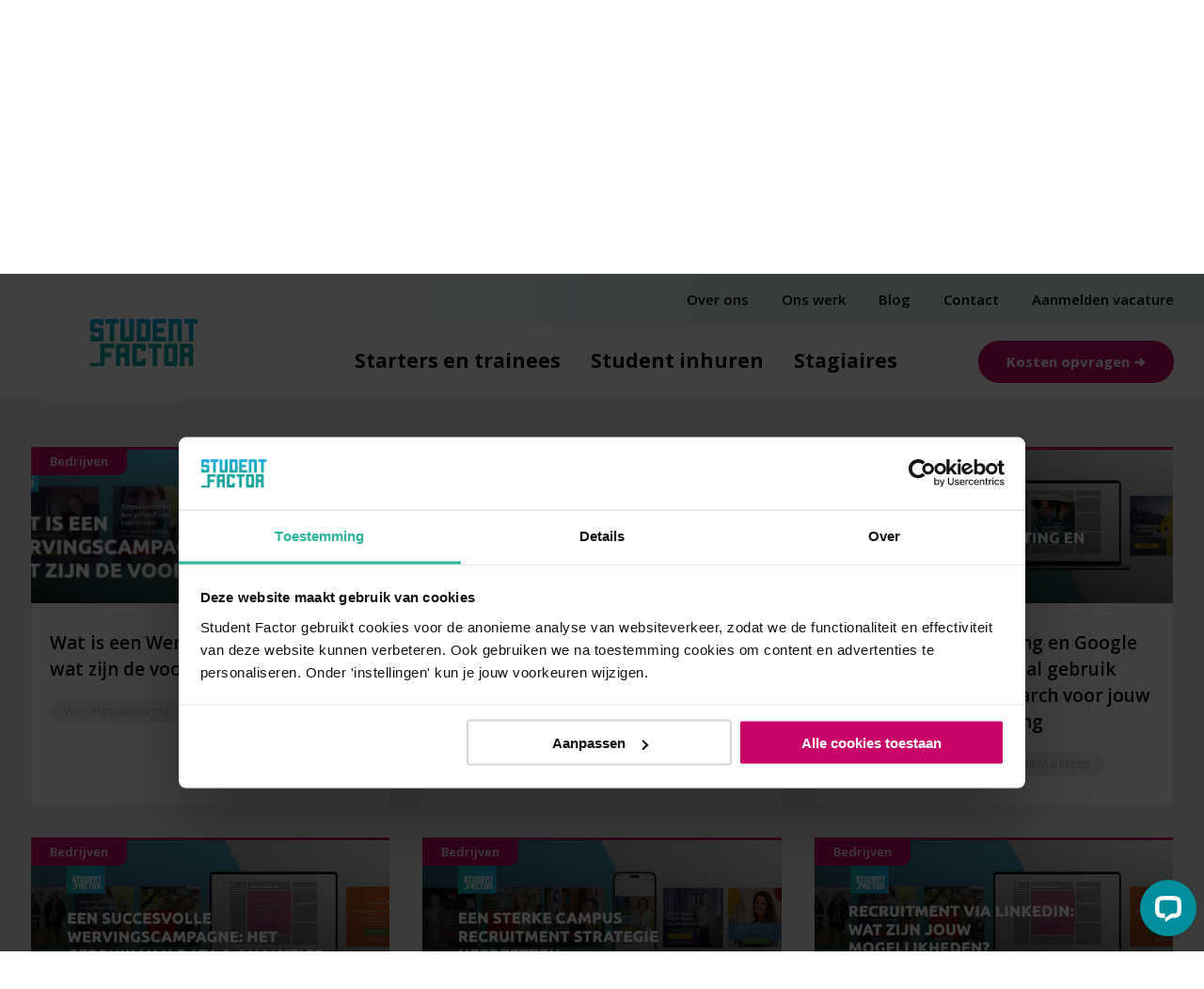

--- FILE ---
content_type: text/html; charset=UTF-8
request_url: https://www.studentfactor.nl/blog/?filter%5B%5D=bedrijven&company=1
body_size: 28454
content:
<!doctype html>
<html class="no-js" lang="nl-NL" prefix="og: https://ogp.me/ns#">

<head>
<script src="https://unpkg.com/aos@2.3.1/dist/aos.js"></script>
<link href="https://unpkg.com/aos@2.3.1/dist/aos.css" rel="stylesheet">
    <script>
        window.addEventListener("load", () => {
            AOS.init({
                duration: 1000,
                offset: 100,
            });
        });
    </script>
    <meta charset="utf-8">
    <meta charset="UTF-8" />
    <meta name="viewport" content="width=device-width, initial-scale=1.0" />
    <meta name="facebook-domain-verification" content="4jgs998zwq979jjcnwfflyebnztcxu" />
    <link rel="icon" href="//www.studentfactor.nl/wp-content/uploads/2019/10/favicon_sf.png">
    <link href="//www.studentfactor.nl/wp-content/uploads/2019/10/apple-icon-touch_sf_v2.png" rel="apple-touch-icon" />
    <link href="https://fonts.googleapis.com/css?family=Open+Sans:300,300i,400,400i,600,600i,700,700i,800,800i|Ubuntu:300,300i,400,400i,500,500i,700,700i&amp;display=swap" rel="stylesheet">
        <!-- Start VWO Common Smartcode -->
    <script data-cfasync="false" nowprocket data-jetpack-boost="ignore" type='text/javascript'>
        var _vwo_clicks = 10;
    </script>
    <!-- End VWO Common Smartcode -->
        <!-- Start VWO Async SmartCode -->
    <link rel="preconnect" href="https://dev.visualwebsiteoptimizer.com" />
    <script data-cfasync="false" nowprocket data-jetpack-boost="ignore" type='text/javascript' id='vwoCode'>
        /* Fix: wp-rocket (application/ld+json) */
        window._vwo_code || (function () {
            var w=window,
            d=document;
            var account_id=1002931,
            version=2.2,
            settings_tolerance=2000,
            library_tolerance=2500,
            use_existing_jquery=false,
            platform='web',
            hide_element='body',
            hide_element_style='opacity:0 !important;filter:alpha(opacity=0) !important;background:none !important';
            /* DO NOT EDIT BELOW THIS LINE */
            if(f=!1,v=d.querySelector('#vwoCode'),cc={},-1<d.URL.indexOf('__vwo_disable__')||w._vwo_code)return;try{var e=JSON.parse(localStorage.getItem('_vwo_'+account_id+'_config'));cc=e&&'object'==typeof e?e:{}}catch(e){}function r(t){try{return decodeURIComponent(t)}catch(e){return t}}var s=function(){var e={combination:[],combinationChoose:[],split:[],exclude:[],uuid:null,consent:null,optOut:null},t=d.cookie||'';if(!t)return e;for(var n,i,o=/(?:^|;\s*)(?:(_vis_opt_exp_(\d+)_combi=([^;]*))|(_vis_opt_exp_(\d+)_combi_choose=([^;]*))|(_vis_opt_exp_(\d+)_split=([^:;]*))|(_vis_opt_exp_(\d+)_exclude=[^;]*)|(_vis_opt_out=([^;]*))|(_vwo_global_opt_out=[^;]*)|(_vwo_uuid=([^;]*))|(_vwo_consent=([^;]*)))/g;null!==(n=o.exec(t));)try{n[1]?e.combination.push({id:n[2],value:r(n[3])}):n[4]?e.combinationChoose.push({id:n[5],value:r(n[6])}):n[7]?e.split.push({id:n[8],value:r(n[9])}):n[10]?e.exclude.push({id:n[11]}):n[12]?e.optOut=r(n[13]):n[14]?e.optOut=!0:n[15]?e.uuid=r(n[16]):n[17]&&(i=r(n[18]),e.consent=i&&3<=i.length?i.substring(0,3):null)}catch(e){}return e}();function i(){var e=function(){if(w.VWO&&Array.isArray(w.VWO))for(var e=0;e<w.VWO.length;e++){var t=w.VWO[e];if(Array.isArray(t)&&('setVisitorId'===t[0]||'setSessionId'===t[0]))return!0}return!1}(),t='a='+account_id+'&u='+encodeURIComponent(w._vis_opt_url||d.URL)+'&vn='+version+'&ph=1'+('undefined'!=typeof platform?'&p='+platform:'')+'&st='+w.performance.now();e||((n=function(){var e,t=[],n={},i=w.VWO&&w.VWO.appliedCampaigns||{};for(e in i){var o=i[e]&&i[e].v;o&&(t.push(e+'-'+o+'-1'),n[e]=!0)}if(s&&s.combination)for(var r=0;r<s.combination.length;r++){var a=s.combination[r];n[a.id]||t.push(a.id+'-'+a.value)}return t.join('|')}())&&(t+='&c='+n),(n=function(){var e=[],t={};if(s&&s.combinationChoose)for(var n=0;n<s.combinationChoose.length;n++){var i=s.combinationChoose[n];e.push(i.id+'-'+i.value),t[i.id]=!0}if(s&&s.split)for(var o=0;o<s.split.length;o++)t[(i=s.split[o]).id]||e.push(i.id+'-'+i.value);return e.join('|')}())&&(t+='&cc='+n),(n=function(){var e={},t=[];if(w.VWO&&Array.isArray(w.VWO))for(var n=0;n<w.VWO.length;n++){var i=w.VWO[n];if(Array.isArray(i)&&'setVariation'===i[0]&&i[1]&&Array.isArray(i[1]))for(var o=0;o<i[1].length;o++){var r,a=i[1][o];a&&'object'==typeof a&&(r=a.e,a=a.v,r&&a&&(e[r]=a))}}for(r in e)t.push(r+'-'+e[r]);return t.join('|')}())&&(t+='&sv='+n)),s&&s.optOut&&(t+='&o='+s.optOut);var n=function(){var e=[],t={};if(s&&s.exclude)for(var n=0;n<s.exclude.length;n++){var i=s.exclude[n];t[i.id]||(e.push(i.id),t[i.id]=!0)}return e.join('|')}();return n&&(t+='&e='+n),s&&s.uuid&&(t+='&id='+s.uuid),s&&s.consent&&(t+='&consent='+s.consent),w.name&&-1<w.name.indexOf('_vis_preview')&&(t+='&pM=true'),w.VWO&&w.VWO.ed&&(t+='&ed='+w.VWO.ed),t}code={nonce:v&&v.nonce,use_existing_jquery:function(){return'undefined'!=typeof use_existing_jquery?use_existing_jquery:void 0},library_tolerance:function(){return'undefined'!=typeof library_tolerance?library_tolerance:void 0},settings_tolerance:function(){return cc.sT||settings_tolerance},hide_element_style:function(){return'{'+(cc.hES||hide_element_style)+'}'},hide_element:function(){return performance.getEntriesByName('first-contentful-paint')[0]?'':'string'==typeof cc.hE?cc.hE:hide_element},getVersion:function(){return version},finish:function(e){var t;f||(f=!0,(t=d.getElementById('_vis_opt_path_hides'))&&t.parentNode.removeChild(t),e&&((new Image).src='https://dev.visualwebsiteoptimizer.com/ee.gif?a='+account_id+e))},finished:function(){return f},addScript:function(e){var t=d.createElement('script');t.type='text/javascript',e.src?t.src=e.src:t.text=e.text,v&&t.setAttribute('nonce',v.nonce),d.getElementsByTagName('head')[0].appendChild(t)},load:function(e,t){t=t||{};var n=new XMLHttpRequest;n.open('GET',e,!0),n.withCredentials=!t.dSC,n.responseType=t.responseType||'text',n.onload=function(){if(t.onloadCb)return t.onloadCb(n,e);200===n.status?_vwo_code.addScript({text:n.responseText}):_vwo_code.finish('&e=loading_failure:'+e)},n.onerror=function(){if(t.onerrorCb)return t.onerrorCb(e);_vwo_code.finish('&e=loading_failure:'+e)},n.send()},init:function(){var e,t=this.settings_tolerance();w._vwo_settings_timer=setTimeout(function(){_vwo_code.finish()},t),'body'!==this.hide_element()?(n=d.createElement('style'),e=(t=this.hide_element())?t+this.hide_element_style():'',t=d.getElementsByTagName('head')[0],n.setAttribute('id','_vis_opt_path_hides'),v&&n.setAttribute('nonce',v.nonce),n.setAttribute('type','text/css'),n.styleSheet?n.styleSheet.cssText=e:n.appendChild(d.createTextNode(e)),t.appendChild(n)):(n=d.getElementsByTagName('head')[0],(e=d.createElement('div')).style.cssText='z-index: 2147483647 !important;position: fixed !important;left: 0 !important;top: 0 !important;width: 100% !important;height: 100% !important;background: white !important;',e.setAttribute('id','_vis_opt_path_hides'),e.classList.add('_vis_hide_layer'),n.parentNode.insertBefore(e,n.nextSibling));var n='https://dev.visualwebsiteoptimizer.com/j.php?'+i();-1!==w.location.search.indexOf('_vwo_xhr')?this.addScript({src:n}):this.load(n+'&x=true',{l:1})}};w._vwo_code=code;code.init();})();
    </script>
    <!-- End VWO Async SmartCode -->
    <style id="nelio-ab-testing-overlay" type="text/css">@keyframes nelio-ab-testing-overlay{to{width:0;height:0}}body:not(.nab-done)::before,body:not(.nab-done)::after{animation:1ms 3000ms linear nelio-ab-testing-overlay forwards!important;background:#fff!important;display:block!important;content:""!important;position:fixed!important;top:0!important;left:0!important;width:100vw;height:120vh;pointer-events:none!important;z-index:9999999999!important}html.nab-redirecting body::before,html.nab-redirecting body::after{animation:none!important}</style>
<!-- Search Engine Optimization door Rank Math PRO - https://rankmath.com/ -->
<title>Blog - Student Factor</title>
<meta name="description" content="Lees onze tips en tricks over stagewerving, bijbanen en startersfuncties. We schrijven zowel over de studenten- als bedrijvenkant!"/>
<meta name="robots" content="follow, index, max-snippet:-1, max-video-preview:-1, max-image-preview:large"/>
<link rel="canonical" href="https://www.studentfactor.nl/blog/" />
<meta property="og:locale" content="nl_NL" />
<meta property="og:type" content="article" />
<meta property="og:title" content="Blog - Student Factor" />
<meta property="og:description" content="Lees onze tips en tricks over stagewerving, bijbanen en startersfuncties. We schrijven zowel over de studenten- als bedrijvenkant!" />
<meta property="og:url" content="https://www.studentfactor.nl/blog/" />
<meta property="og:site_name" content="Student Factor" />
<meta property="og:updated_time" content="2025-07-30T11:56:36+00:00" />
<meta name="twitter:card" content="summary_large_image" />
<meta name="twitter:title" content="Blog - Student Factor" />
<meta name="twitter:description" content="Lees onze tips en tricks over stagewerving, bijbanen en startersfuncties. We schrijven zowel over de studenten- als bedrijvenkant!" />
<meta name="twitter:label1" content="Tijd om te lezen" />
<meta name="twitter:data1" content="Minder dan een minuut" />
<script type="application/ld+json" class="rank-math-schema-pro">{"@context":"https://schema.org","@graph":[{"@type":"BreadcrumbList","@id":"https://www.studentfactor.nl/blog/#breadcrumb","itemListElement":[{"@type":"ListItem","position":"1","item":{"@id":"https://www.studentfactor.nl","name":"Home"}},{"@type":"ListItem","position":"2","item":{"@id":"https://www.studentfactor.nl/blog/","name":"Blog"}}]}]}</script>
<!-- /Rank Math WordPress SEO plugin -->

<link rel='dns-prefetch' href='//ajax.googleapis.com' />
<link href='https://fonts.gstatic.com' crossorigin rel='preconnect' />
<link rel="alternate" title="oEmbed (JSON)" type="application/json+oembed" href="//www.studentfactor.nl/wp-json/oembed/1.0/embed?url=https%3A%2F%2Fwww.studentfactor.nl%2Fblog%2F" />
<link rel="alternate" title="oEmbed (XML)" type="text/xml+oembed" href="//www.studentfactor.nl/wp-json/oembed/1.0/embed?url=https%3A%2F%2Fwww.studentfactor.nl%2Fblog%2F&#038;format=xml" />
<style id='wp-img-auto-sizes-contain-inline-css' type='text/css'>
img:is([sizes=auto i],[sizes^="auto," i]){contain-intrinsic-size:3000px 1500px}
/*# sourceURL=wp-img-auto-sizes-contain-inline-css */
</style>
<style id='if-so-public-dummy-inline-css' type='text/css'>
        .lds-dual-ring {
          display: inline-block;
          width: 16px;
          height: 16px;
        }
        .lds-dual-ring:after {
          content: " ";
          display: block;
          width: 16px;
          height: 16px;
          margin: 0px;
          border-radius: 50%;
          border: 3px solid #000;
          border-color: #000 transparent #000 transparent;
          animation: lds-dual-ring 1.2s linear infinite;
        }
        @keyframes lds-dual-ring {
          0% {
            transform: rotate(0deg);
          }
          100% {
            transform: rotate(360deg);
          }
        }
        /*loader 2*/
        .ifso-logo-loader {
            font-size: 20px;
            width: 64px;
            font-family: sans-serif;
            position: relative;
            height: auto;
            font-weight: 800;
        }
        .ifso-logo-loader:before {
            content: '';
            position: absolute;
            left: 30%;
            top: 36%;
            width: 14px;
            height: 22px;
            clip-path: polygon(100% 50%, 0 0, 0 100%);
            background: #fd5b56;
            animation: spinAndMoveArrow 2s infinite;
            height: 9px;
            width: 7px;
        }
        .ifso-logo-loader:after {
            content: "If So";
            word-spacing: 12px;
        }
        @keyframes spinAndMoveArrow {
                40% {
                    transform: rotate(360deg);
                }
    
                60% {
                    transform: translateX(-5px);
                }
    
                80% {
                    transform: translateX(5px);
                }
    
                100% {
                    transform: translateX(0);
                }
        }
        /*Loader 3 - default content*/
        .ifso-default-content-loader{
            display:inline-block;
        }
        
/*# sourceURL=if-so-public-dummy-inline-css */
</style>
<link rel='stylesheet' id='contact-form-7-css' href='//www.studentfactor.nl/wp-content/plugins/contact-form-7/includes/css/styles.css' type='text/css' media='all' />
<link rel='stylesheet' id='wpcf7-redirect-script-frontend-css' href='//www.studentfactor.nl/wp-content/plugins/wpcf7-redirect/build/assets/frontend-script.css' type='text/css' media='all' />
<link rel='stylesheet' id='main-stylesheet-css' href='//www.studentfactor.nl/wp-content/themes/base/dist/assets/app.css' type='text/css' media='all' />
<link rel='stylesheet' id='cf7cf-style-css' href='//www.studentfactor.nl/wp-content/plugins/cf7-conditional-fields/style.css' type='text/css' media='all' />
<script type="text/javascript" id="nelio-ab-testing-main-js-before" data-cfasync="false">
/* <![CDATA[ */
window.nabIsLoading=true;window.nabSettings={"alternativeUrls":["https:\/\/www.studentfactor.nl\/blog\/"],"api":{"mode":"native","url":"https:\/\/api.nelioabtesting.com\/v1"},"cookieTesting":false,"excludeBots":true,"experiments":[{"active":false,"id":12471,"type":"nab\/page","alternatives":[8061,0],"goals":[{"id":0,"name":"","conversionActions":[{"type":"nab\/page-view","attributes":{"mode":"url","postId":0,"postType":"page","url":"https:\/\/www.studentfactor.nl\/contact\/"},"active":false},{"type":"nab\/page-view","attributes":{"mode":"url","postId":0,"postType":"page","url":"https:\/\/www.studentfactor.nl\/kosten\/"},"active":false},{"type":"nab\/page-view","attributes":{"mode":"url","postId":0,"postType":"page","url":"https:\/\/www.studentfactor.nl\/aanmelden-vacature\/"},"active":false},{"type":"nab\/page-view","attributes":{"mode":"url","postId":0,"postType":"page","url":"https:\/\/www.studentfactor.nl\/bedankpagina-aanmelden-vacature\/"},"active":false},{"type":"nab\/page-view","attributes":{"mode":"url","postId":0,"postType":"page","url":"https:\/\/www.studentfactor.nl\/bedankpagina-contact\/"},"active":false},{"type":"nab\/page-view","attributes":{"mode":"url","postId":0,"postType":"page","url":"https:\/\/www.studentfactor.nl\/\/bedankpagina-kostenpagina\/"},"active":false}]}],"segments":[],"segmentEvaluation":"tested-page"},{"active":false,"id":12560,"type":"nab\/page","alternatives":[9244,0],"goals":[{"id":0,"name":"Random bedankpagina","conversionActions":[{"type":"nab\/form-submission","attributes":{"formType":"nab_gravity_form","formId":8},"active":true},{"type":"nab\/form-submission","attributes":{"formType":"nab_gravity_form","formId":6},"active":true},{"type":"nab\/form-submission","attributes":{"formType":"nab_gravity_form","formId":27},"active":true},{"type":"nab\/form-submission","attributes":{"formType":"nab_gravity_form","formId":28},"active":true}]}],"segments":[],"segmentEvaluation":"tested-page"},{"active":false,"id":12584,"type":"nab\/page","alternatives":[8063,0],"goals":[{"id":0,"name":"","conversionActions":[{"type":"nab\/page-view","attributes":{"mode":"id","postId":13,"postType":"page","url":""},"active":false},{"type":"nab\/page-view","attributes":{"mode":"id","postId":9010,"postType":"page","url":""},"active":false},{"type":"nab\/page-view","attributes":{"mode":"id","postId":11305,"postType":"page","url":""},"active":false},{"type":"nab\/page-view","attributes":{"mode":"id","postId":8038,"postType":"page","url":""},"active":false},{"type":"nab\/page-view","attributes":{"mode":"id","postId":7351,"postType":"page","url":""},"active":false},{"type":"nab\/page-view","attributes":{"mode":"id","postId":9013,"postType":"page","url":""},"active":false}]}],"segments":[],"segmentEvaluation":"tested-page"},{"active":false,"id":12603,"type":"nab\/page","alternatives":[2,0],"goals":[{"id":0,"name":"","conversionActions":[{"type":"nab\/page-view","attributes":{"mode":"id","postId":13,"postType":"page","url":""},"active":false},{"type":"nab\/page-view","attributes":{"mode":"id","postId":9010,"postType":"page","url":""},"active":false},{"type":"nab\/page-view","attributes":{"mode":"id","postId":11305,"postType":"page","url":""},"active":false},{"type":"nab\/page-view","attributes":{"mode":"id","postId":7351,"postType":"page","url":""},"active":false},{"type":"nab\/page-view","attributes":{"mode":"id","postId":9013,"postType":"page","url":""},"active":false},{"type":"nab\/page-view","attributes":{"mode":"id","postId":8038,"postType":"page","url":""},"active":false}]}],"segments":[],"segmentEvaluation":"tested-page"}],"gdprCookie":{"name":"","value":""},"heatmaps":[],"hideQueryArgs":false,"ignoreTrailingSlash":true,"isGA4Integrated":false,"isStagingSite":false,"isTestedPostRequest":false,"maxCombinations":24,"nabPosition":"first","numOfAlternatives":0,"optimizeXPath":true,"participationChance":100,"postId":11,"preloadQueryArgUrls":[],"segmentMatching":"all","singleConvPerView":true,"site":"b8d72e7b-cc91-4b54-bace-ab934ec0134f","throttle":{"global":0,"woocommerce":5},"timezone":"+00:00","useControlUrl":false,"useSendBeacon":true,"version":"8.2.3"};
//# sourceURL=nelio-ab-testing-main-js-before
/* ]]> */
</script>
<script type="text/javascript" src="//www.studentfactor.nl/wp-content/plugins/nelio-ab-testing/assets/dist/js/public.js" id="nelio-ab-testing-main-js" data-cfasync="false"></script>
<script type="text/javascript" src="//www.studentfactor.nl/wp-content/plugins/nelio-ab-testing/assets/dist/js/visitor-type.js" id="nelio-ab-testing-visitor-type-js"></script>
<script type="text/javascript" id="altcha-widget-custom-options-js-after">
/* <![CDATA[ */
(() => { window.ALTCHA_WIDGET_ATTRS = {"challengeurl":"https:\/\/www.studentfactor.nl\/wp-json\/altcha\/v1\/challenge","strings":"{\"error\":\"Verificatie mislukt. Probeer het later opnieuw.\",\"footer\":\"Beveiligd door <a href=\\\"https:\\\/\\\/altcha.org\\\/\\\" target=\\\"_blank\\\">ALTCHA<\\\/a>\",\"label\":\"Ik ben geen robot\",\"verified\":\"Geverifieerd\",\"verifying\":\"Bezig met verifi\\u00ebren...\",\"waitAlert\":\"Bezig met verifi\\u00ebren... even geduld a.u.b.\"}","auto":"onload","delay":"1500","hidefooter":"1"}; })();
//# sourceURL=altcha-widget-custom-options-js-after
/* ]]> */
</script>
<script type="text/javascript" data-cfasync="false" src="https://ajax.googleapis.com/ajax/libs/jquery/3.2.1/jquery.min.js" id="jquery-js"></script>
<script type="text/javascript" id="if-so-js-before">
/* <![CDATA[ */
    var nonce = "cbbffba2be";//compat
    var ifso_nonce = "cbbffba2be";
    var ajaxurl = "https://www.studentfactor.nl/wp-admin/admin-ajax.php";
    var ifso_page_url = window.location.href;
    var isAnalyticsOn = true;
    var isPageVisitedOn = 0;
    var isVisitCountEnabled = 1;
    var referrer_for_pageload = document.referrer;
    var ifso_attrs_for_ajax = ["ga4","the_content"];
//# sourceURL=if-so-js-before
/* ]]> */
</script>
<script type="text/javascript" src="//www.studentfactor.nl/wp-content/plugins/if-so/public/js/if-so-public.js" id="if-so-js"></script>
<link rel="https://api.w.org/" href="//www.studentfactor.nl/wp-json/" /><link rel="alternate" title="JSON" type="application/json" href="//www.studentfactor.nl/wp-json/wp/v2/pages/11" />
<!-- Meta Pixel Code -->
<script type='text/javascript'>
!function(f,b,e,v,n,t,s){if(f.fbq)return;n=f.fbq=function(){n.callMethod?
n.callMethod.apply(n,arguments):n.queue.push(arguments)};if(!f._fbq)f._fbq=n;
n.push=n;n.loaded=!0;n.version='2.0';n.queue=[];t=b.createElement(e);t.async=!0;
t.src=v;s=b.getElementsByTagName(e)[0];s.parentNode.insertBefore(t,s)}(window,
document,'script','https://connect.facebook.net/en_US/fbevents.js');
</script>
<!-- End Meta Pixel Code -->
<script type='text/javascript'>var url = window.location.origin + '?ob=open-bridge';
            fbq('set', 'openbridge', '496319131600501', url);
fbq('init', '496319131600501', {}, {
    "agent": "wordpress-6.9-4.1.5"
})</script><script type='text/javascript'>
    fbq('track', 'PageView', []);
  </script>		<style type="text/css" id="wp-custom-css">
			.no-js main {
	display: block !important;
}
.no-js .logo>a>img {
	width: 100% !important;
	height: 100% !important;
}

footer h3 {
	font-size: 1.25rem !important;
}

/* @media only screen and (max-width: 768px) {
	footer .footer-top ul { 
line-height: 225% !important;
}
	
.single-post .section-breadcrumbs {
	position: absolute;
    top: 8vh !important;
    left: 0% !important;
}
} */

/* @media only screen and (max-width: 1023px) {
	
.single-post .section-breadcrumbs {
	position: absolute;
    top: 8vh !important;
    left: 0% !important;
}
} */


.section-breadcrumbs .section-inner {
	padding-bottom: 0px !important;
}

/* .single-post .section-breadcrumbs {
	position: absolute;
    top: 15vh;
    left: 17vw;
} */

.section-breadcrumbs .section-inner a, .section-breadcrumbs .section-inner a:after {
	color: white !important;
}

.section-breadcrumbs {
	text-align: start !important;
}
.section-breadcrumbs .section-inner .breadcrumb_last {
	color: white !important;
}

.single-post .section-breadcrumbs .section-inner a:after {
	color: #58585a !important;
}

.single-post .section-breadcrumbs .section-inner a {
	color: #58585a !important;
}

.section-breadcrumbs .section-inner .grid-container {
	padding: 0px !important;
}

.single-post .section-breadcrumbs .section-inner .breadcrumb_last {
	color: #58585a !important;
	display: none !important;
}

.single-post .section-breadcrumbs .section-inner .grid-container {
	margin-bottom: 2vh !important;
}

.company-list .cell.item {
	position: initial !important;
  height: fit-content !important;
}

.company-list .filter-container{
	height: auto !important;
}

.single .company-card .vacancy .info {
	border-radius: 25px !important;
	height: unset !important;
	line-height: initial !important;
	width: 65% !important;
	padding: 14px 40px 14px 40px !important;
}

@media print, screen and (min-width: 64em){
main#main-home {
    margin-top: 7em;
	}}
#section-home {
    margin-top: 175px;
    position: relative;
}
header {
    background-color: white;
}
header .section-inner .site-navigation-top ul.menu li>a {
    background: transparent !important;
    color: black !important;
    font-size: 21px!important;
    font-weight: bold!important;
}
header .section-inner .site-navigation-top .logo {
    background: transparent !important;
    box-shadow: none !important;
    float: left;
    padding: 25px 20px;
    position: absolute;
    transition: all 0.35s ease 0s;
}
header .section-inner .site-navigation-top .top-bar-title {
    margin: 35px 0 0 0;
    float: right;
    transition: all 0.35s ease 0s;
}
header .button-alt .button, header .button-alt a {
    background-color: #C90469 !important;
    border-color: #C90469 !important;
    font-size: 15px;
    margin: 0;
    padding: 1em 2em;
    position: relative;
}
.align-right-menu {
    display: flex;
    justify-content: flex-end;
}

.align-right-menu ul {
    list-style: none;
    padding: 0;
    margin: 0;
    display: flex;
}

.align-right-menu ul li {
    margin-left: 35px; 
}
ul.black li a{
	color: black !important;
}
ul.black li a {
    color: black !important;
    font-size: 15px;
    font-weight: 600;
}
.topHeader {
    padding-top: 15px;
    padding-bottom: 15px;
    background: linear-gradient(to right, #ffffff 0%, #ffffff 30%, #DFF4F0 60%, #DFF4F0 100%);
}


.hero .content-wrapper .slide-content-title {
    font-family: 'Ubuntu', sans-serif !important;
    color: black;
}
.testAbs{
	    position: absolute;
    left: 182px;
    top: 291px;
}
.testAbsRight{
	    position: absolute;
    right: 237px;
    top: 0px;
}
.hero .content-wrapper {
    text-align:left;
    z-index: 9;
}

@media screen and (min-width: 1024px){
.hero .content-wrapper .slide-content-title p{
    font-size: 75px !important;
    font-weight: 800;
    font-family: 'open sans', extrabold !important;
}}
.slide-content-title p strong{
	background-color: #ffba24;
    padding-left: 10px;
	font-weight:800;
    padding-right: 10px;
}
.button-primary-header a{
    background-color: #28b59c !important;
    border-color: #28b59c !important;
    font-size: 17px;
    border-radius: 72px;
    color: #133340 !important;
    margin: 0;
    position: relative;
    font-weight: 700;
    padding-top: 20px;
    padding-left: 42px;
    padding-right: 42px;
    padding-bottom: 20px;
}
}
.button-primary-header{
	    margin-top: 50px;
	margin-right:40px;
    width: 25%;
    float: left;
}
.topc {
    margin-top: 20px;
    letter-spacing: 1px;
    font-size: 17px;
    font-weight: 700;
    padding-top: 50px;
    color: #28b59c !important;
    font-family: 'Open Sans', extrabold !important;
}
header .section-inner .site-navigation-top .logo a svg {
    width: 200px !important;
    margin-top: -45px !important;
}
.button-primary-header a.button-secondary-header{
	    background-color: #C90469 !important;
    border-color: #C90469 !important;
    font-size: 17px;
    border-radius: 72px;
    color: white !important;
    margin: 0;
    position: relative;
    font-weight: 700;
    padding-top: 20px;
    padding-left: 42px;
    padding-right: 42px;
    padding-bottom: 20px;
}
@media (min-width:768px){
	a.button-secondary-header{
	margin-left:30px !important;
	}}
.header-image {
    background: linear-gradient(335deg, #0edfc2 0%, #1dcff3 60%);
    height: 350px;
    margin-top: 170px !important;
    position: relative;
}

@media screen and (min-width: 90em){
.hero-slider .slide-container {
    height: 600px !important;
	}}
.partners-block .logo{
	background-color: transparent !important;
}

.blog-block article.cat-1 a .text-wrap .title {
    color: black !important;
}

.form.add_bg {
    background: linear-gradient(346deg, #28b59c 0%, #0cdfbe 100%) !important;
    padding: 20px;
	
}

#gform_submit_button_1{
	background: #C90469 !important;
	border-bottom: 5px solid #C90469 !important;
}

.fa {
    display: inline-block;
    font: normal normal normal 14px/1 FontAwesome !important;;
    font-size: inherit;
    text-rendering: auto;
    -webkit-font-smoothing: antialiased;
    -moz-osx-font-smoothing: grayscale;
}

.hovermob:hover{
-webkit-transform: scale(1.1);
 -ms-transform: scale(1.1);
  transform: scale(1.1);
	transition: all 0.35s ease 0s;
}
.menu-item a:hover{
	color:#28b59c !important;
	transition: all 0.35s ease 0s !important;
}

.case-overlay {
    position: relative;
    margin-top: 150px !important;
    z-index: 9;
}

.page-id-11 .blog-block{
	margin-top:170px !important;
}
.single{
	background-color: transparent !important;
}

main.min-margin {
    margin-top: 213px !important;
}

@media all and (max-width: 1024px) {
	
main.min-margin {
    margin-top: 93px !important;
}
}
.slide-content-title p{
    font-family: 'Open sans', extrabold !important;
    font-size: 75px;
    font-weight: 800;
    line-height: 90px;
}
@media (max-width:768px){
	.slide-content-title p {
    font-family: 'Open sans', extrabold !important;
    font-size: 40px!important;
    font-weight: 800!important;
    line-height: 60px!important;
}
	.mobwidth .cell{
	width: 95% !important;
}
}

.cta.yellow .button {
    box-shadow: none !important;
}

.page-id-13 .testAbs{
	display: none !important;
}

.duo-block.change-padding .section-inner {
    padding-top: 0px !important;
    padding-bottom: 80px;
}

.blog-block article.cat-213 a .text-wrap .title {
    color: black !important;
}

@media screen and (min-width: 768px) and (max-width: 1268px){
.partners-block .logo img {
    max-height: 131px !important;
    display: inline-block;
    text-align: center;
    vertical-align: middle;
    margin: 0 auto;
    max-width: 132px !important;
    transition: all 0.35s ease 0s;
	}}

@media screen and (min-width: 768px) and (max-width: 1024px){
#section-home {
    margin-top: 66px !important;
    position: relative;
    margin-bottom: 244px!important;
}}

.references .references-items .references-item .references-item-person .references-item-person-image .image {
    height: auto;
    width: 111px;
    top: 50%;
    -webkit-transform: translateY(-50%);
    -ms-transform: translateY(-50%);
    transform: translateY(-50%);
    max-height: 153px;
}

.references .references-items .references-item .references-item-person .references-item-person-image {
    float: left;
    margin-top: 17px !important;
    margin-right: 14px!important;
}
.references .references-items .references-item .references-item-person .references-item-person-image + .references-item-person-name {
    padding-top: 45px;
}

.button.button-primary:hover {
    background-color: transparent !important;
    border-bottom: 0px solid #ff743d !important;
    color: #ffffff !important;
}

.cta.yellow .wrap-cta .gform_title{
    color: white !important;
}

.cta.purple .wrap-cta .gform_title{
   	color: white !important;
}

.cta.purple .wrap-cta .gform-field-label{
   	color: white !important;
}

.cta.green .gform-field-label{
    color: black !important;
}
.cta.green .gform_title{
    color: black !important;
}
#label_25_4_1 {
    display: inline-block !important;
    width: 80%;
}
.gfield-choice-input{
	margin: 0px !important;
}

.page-template-vacancies .blog-block{
	margin-top:150px;
}

.form.add_bg .gform_wrapper input[type='submit']
{
	background-color: #C90469 !important
}

.gform_wrapper.gravity-theme .gfield_required {
    color: #363636 !important;
    display: inline-block;
    font-size: 13.008px;
    padding-left: 0.125em;
}
@media (max-width:768px){
	.home main#main-home {
    margin-top: 7em;
	}
}

.wrap-popup .button {
    background-color: #28b59c !important;
    border-color: #28b59c !important;
    font-size: 17px !important;
    border-radius: 72px!important;
    color: #133340 !important;
    padding: 20px !important;
    position: relative!important;
    border-bottom: 8px !important;
    font-weight: 700;
}

.step-icon-container img{
	width:200px !important;
}

#section-home .slide-content-title {
	min-height: 306px;
}

.page-id-8059 .slide-content-title + h5, .page-id-8061 .slide-content-title + h5,
.page-id-8063 .slide-content-title + h5 {
	margin-top: -80px !important;
}

@media (max-width: 763px) {
	.page-id-8059 .slide-content-title + h5,
	.page-id-8061 .slide-content-title + h5,
	.page-id-8063 .slide-content-title + h5 {
		margin-top: -25px !important;
	}
}
@media print, screen and (min-width: 64em) {
    .page-id-13 main#main-home {
        margin-top: 0em !important;
    }
}

.case-wrap {
  display: flex;
  flex-direction: column;
	padding: 0;
	border-radius: 8px;
}

.case-content {
	padding: 40px;
	display: flex !important;
	flex-direction: column;
	gap: 1rem;
}

.case-logo {
	display: flex;
	align-items: center;
	width: 140px;
	height: 79px;
	aspect-ratio: 16/9;
}

.case-wrap label {
	padding: 10px 20px;
}

.case-wrap img {
	transform: scale(1) !important;
	border-top-left-radius: 5px;
	border-top-right-radius: 5px;
	max-height: 100%;
}

.case-image {
  width: 100%;
}

.case-wrap .custom-fields {
	margin: 40px 0;
}

.case-wrap .case-link a,
.collapse-details,
.toggle-details {
	display: flex;
	justify-content: space-between;
}

.case-wrap .case-link svg,
.case-wrap .toggle-details svg,
.case-wrap .collapse-details svg {
	width: 0.85em;
	height: 0.85em;
	transition: all 0.25s ease-in-out;
}

.case-wrap .case-link a:hover svg {
	fill: #000;
}

.case-wrap .case-details-toggle {
	cursor: pointer;
}

.case-details-toggle:hover .toggle-details,
.case-details-toggle:hover .collapse-details {
	color: #000 !important;
	transition: all 0.25s ease-in-out;
}

.case-details-toggle:hover .toggle-details svg,
.case-details-toggle:hover .collapse-details svg {
	fill: #000 !important;
	transition: all 0.25s ease-in-out;
}

.case-wrap .label {
	padding: 10px 20px;
	left: auto;
	right: 10px;
	top: 10px;
	border-radius: 15px;
	z-index: 1;
}

.case-wrap .custom-fields {
	display: flex;
	flex-wrap: wrap;
	gap: 2rem;
	justify-content: center;
}

.case-wrap .custom-field {
	width: calc(50% - 2rem);
	text-align: center;
	font-weight: 600;
}

.case-wrap .custom-icon {
	display: block;
	height: 32px;
	width: 32px;
	margin: auto;
	margin-bottom: 0.5rem;
}

.case-wrap .custom-icon svg {
	width: 28px;
	height: 28px;
	fill: #28b59c;
}

.case-wrap .toggle-arrow {
	display: inline-flex;
	position: absolute;
	right: 40px;
	fill: #28b59c;
	border-radius: 50%;
	width: 1.5rem;
	height: 1.5rem;
	align-items: center;
	justify-content: center;
	border: 1px solid #28b59c;
}

.case-preview h2 {
	font-size: 1.4rem;
}

.case-preview ul {
	margin-left: 0;
}

.case-preview .case-usp {
	display: flex;
	gap: 0.5rem;
}

.case-preview .case-usp {
	fill: #28b59c;
}

.case-preview li {
	list-style: none;
	max-width: calc(100% - 1.5rem);
}

.case-preview ul svg {
	margin-top: 4px;
  height: 1rem;
	width 1rem;
}

.case-details {
	margin-top: -1rem;
	overflow: hidden;
}

.page-id-15 #section-home .slide-content-title {
    min-height: 0px !important;
}
.page-id-15     main#main-home {
        margin-top: 0em !important;
    }
.page-id-13 #section-home .slide-content-title {
    min-height: 0px !important;
}
.page-id-13     main#main-home {
        margin-top: 0em !important;
    }
.page-id-9010 #section-home .slide-content-title {
    min-height: 0px !important;
}
.page-id-9010     main#main-home {
        margin-top: 0em !important;
    }
.page-id-9029     main#main-home {
        margin-top: 2em !important;
    }
.page-id-9313 #section-home .slide-content-title {
    min-height: 0px !important;
}
.page-id-9313     main#main-home {
        margin-top: 5em !important;
    }

.page-id-9244 #section-home .slide-content-title {
    min-height: 0px !important;
}
.page-id-9244     main#main-home {
        margin-top: 5em !important;
    }

.page-id-11305 #section-home .slide-content-title {
    min-height: 0px !important;
}
.page-id-11305     main#main-home {
        margin-top: 0em !important;
    }

.faq-block h2 {
	color: #000 !important;
}

.faq-block .faq-item {
    border-bottom: 1px solid #ccc !important;
}

.faq-block .faq-item:first-child {
    border-top: 1px solid #ccc !important;
}

.case-wrap {
	cursor: pointer;
	background-color: #ececec;
}

.case-toggle[aria-expanded="true"] .case-details {
	display: block !important;
}

.case-toggle[aria-expanded="false"] .case-details {
	display: none !important;
}

.case-toggle[aria-expanded="true"] .toggle-details {
	display: none !important;
}

.case-toggle[aria-expanded="false"] .toggle-details {
	display: inline-block !important;
}

.case-toggle[aria-expanded="true"] .collapse-details {
	display: inline-block !important;
}

.case-toggle[aria-expanded="false"] .collapse-details {
	display: none !important;
}

.case-wrap.starter {
	border-top: 4px solid #015f5f !important;
}

.case-wrap.starter .label {
	background: #015f5f !important;
}

.case-wrap .description strong {
	min-height: 0;
	margin-bottom: 0.5rem;
}
.filters .accordion-item:nth-child(3){
	display: none !important;
}

.single-vacancies .company-card {
	margin-bottom: 170px;
	position: sticky;
	top: 120px;
}

.single-vacancies .sticky-apply-button {
	display: none;
	position: sticky;
	top: 85px;
	z-index: 1;
}

@media (max-width: 640px) {
	.single-vacancies .company-card {
		margin-bottom: 70px;
	}
	
	.single-vacancies .sticky-apply-button {
		display: block;
	}
}		</style>
		    <script src="//www.studentfactor.nl/wp-content/themes/base/vendor/parallax/parallax.js"></script>
    <script src="//www.studentfactor.nl/wp-content/themes/base/vendor/rellax/rellax.js"></script>
    <link href="//www.studentfactor.nl/wp-content/themes/base/template-parts/core/minified-css.php?ver=12312313" rel="stylesheet">
    <link href="//www.studentfactor.nl/wp-content/themes/base/style.css" rel="stylesheet">
    <link rel="stylesheet" href="https://fonts.googleapis.com/css?family=Manrope">
    <link href='https://fonts.googleapis.com/css?family=Open Sans' rel='stylesheet'>
    <script async defer src="https://maps.googleapis.com/maps/api/js?key=AIzaSyCwmkMYatp5VIPmfEbh4s5hMo1o9bvWuM4&callback=mapsCallback"></script>
    <script>
        var isMapsApiLoaded = false;
        window.mapsCallback = function() {
            isMapsApiLoaded = true;
        };
    </script>
    <!-- Google Tag Manager -->
    <script>
        (function(w, d, s, l, i) {
            w[l] = w[l] || [];
            w[l].push({
                'gtm.start': new Date().getTime(),
                event: 'gtm.js'
            });
            var f = d.getElementsByTagName(s)[0],
                j = d.createElement(s),
                dl = l != 'dataLayer' ? '&l=' + l : '';
            j.async = true;
            j.src =
                'https://www.googletagmanager.com/gtm.js?id=' + i + dl;
            f.parentNode.insertBefore(j, f);
        })(window, document, 'script', 'dataLayer', 'GTM-NNXL4SZ');
    </script>
    <script src="https://cdn.jsdelivr.net/npm/statsig-js/build/statsig-prod-web-sdk.min.js">
        const statsig = require("statsig-js");

await statsig.initialize( 
  "client-yEKPt8Zxy5xtq75jfOUwNOQUl7sCUi3PipQNFwdCee4",
  { userID: "user-id" },
);</script>
    <!-- End Google Tag Manager -->

    <!-- Hotjar Tracking Code for https://www.studentfactor.nl/ -->
    <script>
        (function(h, o, t, j, a, r) {
            h.hj = h.hj || function() {
                (h.hj.q = h.hj.q || []).push(arguments)
            };
            h._hjSettings = {
                hjid: 2940059,
                hjsv: 6
            };
            a = o.getElementsByTagName('head')[0];
            r = o.createElement('script');
            r.async = 1;
            r.src = t + h._hjSettings.hjid + j + h._hjSettings.hjsv;
            a.appendChild(r);
        })(window, document, 'https://static.hotjar.com/c/hotjar-', '.js?sv=');
    </script>


</head>

<body class="wp-singular page-template page-template-page-templates page-template-news page-template-page-templatesnews-php page page-id-11 wp-theme-base offcanvas site-id-1">
    <!-- Google Tag Manager (noscript) -->
    <noscript><iframe src="https://www.googletagmanager.com/ns.html?id=GTM-NNXL4SZ" height="0" width="0" style="display:none;visibility:hidden"></iframe></noscript>
    <!-- End Google Tag Manager (noscript) -->
    <script src="https://cdnjs.cloudflare.com/ajax/libs/typed.js/2.0.8/typed.min.js"></script>
    <header class="site-header" role="banner" data-sticky-container>
        <div class="topHeader">
            <div class="section-inner wide  hide-for-small show-for-large">
                <div class="grid-container">
                    <div class="site-navigation-top" role="navigation">
                        <div class="grid-x align-right-menu">
                        <ul id="menu-bovenste-menu" class="black"><li id="menu-item-7863" class="menu-item menu-item-type-post_type menu-item-object-page menu-item-7863"><a href="//www.studentfactor.nl/over-ons/">Over ons</a></li>
<li id="menu-item-8030" class="menu-item menu-item-type-post_type menu-item-object-page menu-item-8030"><a href="//www.studentfactor.nl/ons-werk/">Ons werk</a></li>
<li id="menu-item-7862" class="menu-item menu-item-type-post_type menu-item-object-page current-menu-item page_item page-item-11 current_page_item menu-item-7862 is-active"><a href="//www.studentfactor.nl/blog/" aria-current="page">Blog</a></li>
<li id="menu-item-8494" class="menu-item menu-item-type-post_type menu-item-object-page menu-item-8494"><a href="//www.studentfactor.nl/contact/">Contact</a></li>
<li id="menu-item-11327" class="menu-item menu-item-type-post_type menu-item-object-page menu-item-11327"><a href="//www.studentfactor.nl/aanmelden-vacature/">Aanmelden vacature</a></li>
</ul>                        </div>
                    </div>
                </div>
            </div>
        </div>
        <div class="site-title-bar title-bar show-for-small hide-for-large">
            <div class="title-bar-left">
                <button aria-label="Menu" id="nav-menu-icon" type="button" data-toggle>
                    <span></span>
                    <span></span>
                    <span></span>
                </button>
                <span class="site-mobile-title title-bar-title">
                    <div class="logo">
                        <a href="//www.studentfactor.nl/" rel="home" title="Student Factor" style="background-image: url(https://www.studentfactor.nl/wp-content/uploads/2019/10/logo_sf.svg);"></a>
                    </div>
                </span>
            </div>
        </div>
        <div class="show-for-small hide-for-large">
            
<nav class="menu-mobile vertical menu" id="menu-mobile" role="navigation">
    <ul id="menu-primary-menu-mobile" class="vertical menu" data-accordion-menu data-submenu-toggle="true"><li id="menu-item-824" class="menu-item menu-item-type-post_type menu-item-object-page menu-item-home menu-item-824"><a href="//www.studentfactor.nl/">Home</a></li>
<li id="menu-item-9216" class="menu-item menu-item-type-post_type menu-item-object-page menu-item-has-children menu-item-9216"><a href="//www.studentfactor.nl/starter-gezocht/">Starter Gezocht</a>
<ul class="vertical nested menu">
	<li id="menu-item-9363" class="menu-item menu-item-type-post_type menu-item-object-page menu-item-9363"><a href="//www.studentfactor.nl/wervingscampagne/">Wervingscampagne Trainees en Starters</a></li>
</ul>
</li>
<li id="menu-item-9217" class="menu-item menu-item-type-post_type menu-item-object-page menu-item-has-children menu-item-9217"><a href="//www.studentfactor.nl/student-inhuren/">Student inhuren</a>
<ul class="vertical nested menu">
	<li id="menu-item-9364" class="menu-item menu-item-type-post_type menu-item-object-page menu-item-9364"><a href="//www.studentfactor.nl/uitzendbureau-studenten/">Uitzendbureau Studenten</a></li>
</ul>
</li>
<li id="menu-item-9218" class="menu-item menu-item-type-post_type menu-item-object-page menu-item-9218"><a href="//www.studentfactor.nl/stagiair-gezocht/">Stagiair gezocht</a></li>
<li id="menu-item-11670" class="menu-item menu-item-type-post_type menu-item-object-page menu-item-11670"><a href="//www.studentfactor.nl/aanmelden-vacature/">Aanmelden vacature</a></li>
<li id="menu-item-9219" class="menu-item menu-item-type-post_type menu-item-object-page menu-item-9219"><a href="//www.studentfactor.nl/kosten/">Kosten opvragen</a></li>
<li id="menu-item-8044" class="menu-item menu-item-type-post_type menu-item-object-page menu-item-8044"><a href="//www.studentfactor.nl/over-ons/">Over ons</a></li>
<li id="menu-item-8045" class="menu-item menu-item-type-post_type menu-item-object-page menu-item-8045"><a href="//www.studentfactor.nl/ons-werk/">Ons werk</a></li>
<li id="menu-item-11963" class="menu-item menu-item-type-post_type menu-item-object-page menu-item-11963"><a href="//www.studentfactor.nl/overzicht-vacatures/">Actuele vacatures</a></li>
<li id="menu-item-8046" class="menu-item menu-item-type-post_type menu-item-object-page current-menu-item page_item page-item-11 current_page_item menu-item-8046 is-active"><a href="//www.studentfactor.nl/blog/" aria-current="page">Blog</a></li>
<li id="menu-item-9220" class="menu-item menu-item-type-post_type menu-item-object-page menu-item-9220"><a href="//www.studentfactor.nl/contact/">Contact</a></li>
</ul></nav>
        </div>
        <div class="section-inner wide  hide-for-small show-for-large">
            <div class="grid-container">
                <div class="site-navigation-top" role="navigation">
                    <div class="grid-x">
                        <div class="logo">
                            <a href="//www.studentfactor.nl/" rel="home" title="Student Factor">
                                <img class="svgClass" src="//www.studentfactor.nl/wp-content/uploads/2019/10/logo_sf.svg" alt="Student Factor" /></a>
                        </div>
                        <div class="cell">
                            <div class="site-desktop-title top-bar-title hide-for-small show-for-large">
                                <ul id="menu-secondair-menu" class="dropdown menu desktop-menu" data-dropdown-menu data-hover-delay="0" data-closing-time="0"><li id="menu-item-7640" class="menu-item menu-item-type-custom menu-item-object-custom menu-item-7640"><a href="//www.studentfactor.nl/starters-gezocht/">Starters en trainees</a></li>
<li id="menu-item-7641" class="menu-item menu-item-type-custom menu-item-object-custom menu-item-7641"><a href="//www.studentfactor.nl/student-inhuren/">Student inhuren</a></li>
<li id="menu-item-7859" class="menu-item menu-item-type-custom menu-item-object-custom menu-item-7859"><a href="//www.studentfactor.nl/stagiair-gezocht/">Stagiaires</a></li>
</ul>                                <div class="button-alt" style="position:relative!important; margin-top:0px!important;margin-left:40px !important;right:0em!important;">
                                    <a href="//www.studentfactor.nl/kosten/" class="button hovermob button-secondary-header">Kosten opvragen ➜</a>
                                </div>
                            </div>
                        </div>
                    </div>

                </div>
            </div>
            
                    </div>
    </header>
    
    <div class="blog-detail-conversion hide-for-small show-for-medium wide" id="exitpopup" style="margin:0px auto; display:none; position:fixed;">
        <div class="wrap-popup">
                            <a href="javascript: void(0)" class="close-window"><i class="fa fa-times"></i> </a>
                <div class="grid-container">
                    <div class="grid-x grid-margin-x align-middle" style="width: 100%;">
                                                    <div class="cell medium-9 large-8 xlarge-8">
                                <div class="image-wrap">
                                    <div class="image">
                                        <img src="//www.studentfactor.nl/wp-content/uploads/2024/08/2015-02-11-NT-Logo-zonder-achtergrond.png" alt="OPNAME WEBINAR NATURAL TALENT - Trends 2025 - Werven & Binden jong talent voor de overheid">
                                    </div>
                                </div>
                            </div>
                                                                        <div class="cell medium-27 large-16 xlarge-16">
                            <div class="textwrap">
                                <h3 class="section-title">OPNAME WEBINAR NATURAL TALENT - Trends 2025 - Werven & Binden jong talent voor de overheid</h3>
                                <p><p>Weet jij wat het meest kostenefficiënte wervingskanaal is van 2024? En wat jong talent nóg belangrijker vindt dan opleiding en begeleiding, om jouw organisatie trouw te blijven &#8211; en nee, het is níet salaris? <strong>Meld je aan voor de opname van onze nieuwste webinar</strong>, speciaal voor overheidsorganisaties en ga aan de slag!</p>
</p>
                                <a class="button button-primary button-large button-arrow show-for-small hide-for-large" href="https://www.naturaltalent.nl/kennissessie-overheid-slimmer-werven-takeaways-2024-en-trends-2025/" title="Meer informatie →" target="_blank">Meer informatie →</a>
                            </div>
                        </div>
                        <div class="cell large-12 text-right hide-for-small show-for-large">
                            <div class="textwrap">
                                <a class="button button-primary button-large button-arrow" href="https://www.naturaltalent.nl/kennissessie-overheid-slimmer-werven-takeaways-2024-en-trends-2025/" title="Meer informatie →" target="_blank">Meer informatie →</a>
                            </div>
                        </div>

                    </div>
                </div>

                    </div>
    </div>
    <main>
        <section class="content-block blog-block background-color">
            <div class="section-inner ">
                <div class="grid-container">
                    <div class="grid-x grid-margin-x align-center">
                        <div class="cell">
                            <div class="text text-center">
                                <h1>_CAMPUS RECRUITMENT BLOG</h1>
                                <div class="text">
                                                                    </div>
                            </div>
                                                            <div class="go-back"><a href="//www.studentfactor.nl/blog/" title="Terug naar Bedrijven">Terug naar Bedrijven</a>
                                </div>
                                                        <div class="isotope-container blog">
                                <ul class="accordion accordion-filters" data-accordion data-allow-all-closed="true" role="tablist" style="align-items: center;display: grid;grid-template-columns: max-content 1fr;">
                                    <li class="accordion-item">
                                        <form action="/studentfactor/blog/" method="get">
                                            <ul id="filters">
                                                                                                    <li>
                                                        <label>
                                                            <a href="//www.studentfactor.nl/blog/" class="button button-primary bg-white">
                                                                <span>Alles tonen</span>
                                                            </a>
                                                        </label>
                                                    </li>
                                                                                                <span class="clearfix"></span>
                                            </ul>
                                        </form>

                                    </li>
                                </ul>
                                <ul class="filters accordion small" data-accordion data-allow-all-closed="true" role=tablist>

                                    <li class="accordion-item " data-accordion-item>
                                        <a href="#" class="accordion-title">
                                            Filter op onderwerp
                                        </a>
                                        <div class="accordion-content" data-tab-content>
                                            <div class="filters-options">
                                                                                                        <label>
                                                            <input type="checkbox" name="filter" value=".stagewerving" />
                                                            Stagewerving                                                        </label>
                                                                                                            <label>
                                                            <input type="checkbox" name="filter" value=".stagiairs" />
                                                            stagiairs                                                        </label>
                                                                                                            <label>
                                                            <input type="checkbox" name="filter" value=".wervingscampagne" />
                                                            Wervingscampagne                                                        </label>
                                                                                                            <label>
                                                            <input type="checkbox" name="filter" value=".campus-recruitment" />
                                                            Campus recruitment                                                        </label>
                                                                                                            <label>
                                                            <input type="checkbox" name="filter" value=".employer-branding" />
                                                            Employer Branding                                                        </label>
                                                                                                            <label>
                                                            <input type="checkbox" name="filter" value=".facebook" />
                                                            Facebook                                                        </label>
                                                                                                            <label>
                                                            <input type="checkbox" name="filter" value=".online-marketing" />
                                                            Online Marketing                                                        </label>
                                                                                                            <label>
                                                            <input type="checkbox" name="filter" value=".social-media-recruitment" />
                                                            Social Media Recruitment                                                        </label>
                                                                                                            <label>
                                                            <input type="checkbox" name="filter" value=".social-recruiting" />
                                                            Social Recruiting                                                        </label>
                                                                                                            <label>
                                                            <input type="checkbox" name="filter" value=".linkedin" />
                                                            LinkedIn                                                        </label>
                                                                                                            <label>
                                                            <input type="checkbox" name="filter" value=".social-media" />
                                                            social media                                                        </label>
                                                                                                            <label>
                                                            <input type="checkbox" name="filter" value=".jong-talent" />
                                                            Jong Talent                                                        </label>
                                                                                                            <label>
                                                            <input type="checkbox" name="filter" value=".stagiair" />
                                                            Stagiair                                                        </label>
                                                                                                            <label>
                                                            <input type="checkbox" name="filter" value=".starters" />
                                                            Starters                                                        </label>
                                                                                                            <label>
                                                            <input type="checkbox" name="filter" value=".student-inhuren" />
                                                            Student Inhuren                                                        </label>
                                                                                                            <label>
                                                            <input type="checkbox" name="filter" value=".recruitment-marketing" />
                                                            Recruitment Marketing                                                        </label>
                                                                                                            <label>
                                                            <input type="checkbox" name="filter" value=".studenten-inhuren" />
                                                            Studenten Inhuren                                                        </label>
                                                                                                            <label>
                                                            <input type="checkbox" name="filter" value=".vacatureteksten" />
                                                            Vacatureteksten                                                        </label>
                                                                                                            <label>
                                                            <input type="checkbox" name="filter" value=".werving-selectie" />
                                                            werving &amp; selectie                                                        </label>
                                                                                                            <label>
                                                            <input type="checkbox" name="filter" value=".candidate-experience" />
                                                            Candidate experience                                                        </label>
                                                                                                            <label>
                                                            <input type="checkbox" name="filter" value=".deeltijd" />
                                                            Deeltijd                                                        </label>
                                                                                                            <label>
                                                            <input type="checkbox" name="filter" value=".duaal" />
                                                            Duaal                                                        </label>
                                                                                                </div>
                                        </div>
                                    </li>
                                </ul>
                                                                <div class="clearfix"></div>
                                <div class="grid-x grid-margin-x grid-margin-y small-up-1 medium-up-2 large-up-3 grid-wrapper" style="display: none;" data-equalize-on="medium">
                                    
                                        <div class="cell item bedrijven">
                                            <article class="cat-213">
                                                <a href="//www.studentfactor.nl/student-inhuren-voor-administratieve-ondersteuning-dit-moet-je-weten/" title="Student inhuren voor administratieve ondersteuning? Dit moet je weten - Student Factor" data-equalizer-watch>
                                                    <span class="grid-x">
                                                        <span class="cell small-12 medium-36">
                                                            <span class="image"><img src="//www.studentfactor.nl/wp-content/uploads/2025/05/Student-inhuren-administratie.jpg" alt="Student inhuren administratie" /></span>
                                                        </span>
                                                        <span class="cell small-24 medium-36">
                                                            <span class="text-wrap add-padding">
                                                                <span class="title">
                                                                    Student inhuren voor administratieve ondersteuning? Dit moet je weten                                                                </span>

                                                                                                                                <span class="clearfix"></span>
                                                            </span>
                                                        </span>
                                                    </span>
                                                </a>
                                            </article>
                                        </div>
                                    
                                        <div class="cell item bedrijven">
                                            <article class="cat-213">
                                                <a href="//www.studentfactor.nl/waarom-een-student-inhuren-perfect-werkt-voor-tijdelijk-werk-in-de-logistiek/" title="Waarom een student inhuren perfect werkt voor tijdelijk werk in de logistiek - Student Factor" data-equalizer-watch>
                                                    <span class="grid-x">
                                                        <span class="cell small-12 medium-36">
                                                            <span class="image"><img src="//www.studentfactor.nl/wp-content/uploads/2025/05/Student-inhuren-logistiek.jpg" alt="Student inhuren logistiek" /></span>
                                                        </span>
                                                        <span class="cell small-24 medium-36">
                                                            <span class="text-wrap add-padding">
                                                                <span class="title">
                                                                    Waarom een student inhuren perfect werkt voor tijdelijk werk in de logistiek                                                                </span>

                                                                                                                                <span class="clearfix"></span>
                                                            </span>
                                                        </span>
                                                    </span>
                                                </a>
                                            </article>
                                        </div>
                                    
                                        <div class="cell item bedrijven">
                                            <article class="cat-213">
                                                <a href="//www.studentfactor.nl/een-marketing-student-inhuren-voor-je-organisatie-hier-moet-je-op-letten/" title="Een marketing student inhuren voor je organisatie? Hier moet je op letten - Student Factor" data-equalizer-watch>
                                                    <span class="grid-x">
                                                        <span class="cell small-12 medium-36">
                                                            <span class="image"><img src="//www.studentfactor.nl/wp-content/uploads/2025/04/Marketing-student-inhuren.jpg" alt="Marketing student inhuren" /></span>
                                                        </span>
                                                        <span class="cell small-24 medium-36">
                                                            <span class="text-wrap add-padding">
                                                                <span class="title">
                                                                    Een marketing student inhuren voor je organisatie? Hier moet je op letten                                                                </span>

                                                                                                                                <span class="clearfix"></span>
                                                            </span>
                                                        </span>
                                                    </span>
                                                </a>
                                            </article>
                                        </div>
                                    
                                        <div class="cell item bedrijven">
                                            <article class="cat-213">
                                                <a href="//www.studentfactor.nl/waarom-steeds-meer-bedrijven-kiezen-voor-studenten-als-flexibele-uitzendkrachten/" title="Waarom steeds meer bedrijven kiezen voor studenten als flexibele uitzendkrachten - Student Factor" data-equalizer-watch>
                                                    <span class="grid-x">
                                                        <span class="cell small-12 medium-36">
                                                            <span class="image"><img src="//www.studentfactor.nl/wp-content/uploads/2025/04/Flexibele-uitzendkrachten.jpg" alt="Studenten als flexibele uitzendkrachten" /></span>
                                                        </span>
                                                        <span class="cell small-24 medium-36">
                                                            <span class="text-wrap add-padding">
                                                                <span class="title">
                                                                    Waarom steeds meer bedrijven kiezen voor studenten als flexibele uitzendkrachten                                                                </span>

                                                                                                                                <span class="clearfix"></span>
                                                            </span>
                                                        </span>
                                                    </span>
                                                </a>
                                            </article>
                                        </div>
                                    
                                        <div class="cell item bedrijven">
                                            <article class="cat-213">
                                                <a href="//www.studentfactor.nl/hoe-werkt-het-inhuren-van-studenten-via-een-uitzendbureau/" title="Hoe werkt het inhuren van studenten via een uitzendbureau? - Student Factor" data-equalizer-watch>
                                                    <span class="grid-x">
                                                        <span class="cell small-12 medium-36">
                                                            <span class="image"><img src="//www.studentfactor.nl/wp-content/uploads/2025/04/Inhuren-van-studenten-via-een-uitzendbureau.jpg" alt="Inhuren van studenten via een uitzendbureau" /></span>
                                                        </span>
                                                        <span class="cell small-24 medium-36">
                                                            <span class="text-wrap add-padding">
                                                                <span class="title">
                                                                    Hoe werkt het inhuren van studenten via een uitzendbureau?                                                                </span>

                                                                                                                                <span class="clearfix"></span>
                                                            </span>
                                                        </span>
                                                    </span>
                                                </a>
                                            </article>
                                        </div>
                                    
                                        <div class="cell item bedrijven stagewerving stagiairs">
                                            <article class="cat-213">
                                                <a href="//www.studentfactor.nl/studenten-werven-hoe-bereik-je-jong-talent-in-een-concurrerende-arbeidsmarkt/" title="Studenten werven: hoe bereik je jong talent in een concurrerende arbeidsmarkt? - Student Factor" data-equalizer-watch>
                                                    <span class="grid-x">
                                                        <span class="cell small-12 medium-36">
                                                            <span class="image"><img src="//www.studentfactor.nl/wp-content/uploads/2025/04/Studenten-werven.jpg" alt="Studenten werven" /></span>
                                                        </span>
                                                        <span class="cell small-24 medium-36">
                                                            <span class="text-wrap add-padding">
                                                                <span class="title">
                                                                    Studenten werven: hoe bereik je jong talent in een concurrerende arbeidsmarkt?                                                                </span>

                                                                                                                                        <span class="tag">Stagewerving</span>
                                                                                                                                        <span class="tag">stagiairs</span>
                                                                                                                                <span class="clearfix"></span>
                                                            </span>
                                                        </span>
                                                    </span>
                                                </a>
                                            </article>
                                        </div>
                                    
                                        <div class="cell item bedrijven stagewerving stagiairs">
                                            <article class="cat-213">
                                                <a href="//www.studentfactor.nl/12-dingen-die-studenten-belangrijk-vinden-bij-het-kiezen-van-hun-stage/" title="De stage wenslijst van studenten: 12 dingen die ze belangrijk vinden bij het kiezen van hun stageplaats - Student Factor" data-equalizer-watch>
                                                    <span class="grid-x">
                                                        <span class="cell small-12 medium-36">
                                                            <span class="image"><img src="//www.studentfactor.nl/wp-content/uploads/2020/05/Stage-wenslijst.jpg" alt="stage" /></span>
                                                        </span>
                                                        <span class="cell small-24 medium-36">
                                                            <span class="text-wrap add-padding">
                                                                <span class="title">
                                                                    De stage wenslijst van studenten: 12 dingen die ze belangrijk vinden bij het kiezen van hun stageplaats                                                                </span>

                                                                                                                                        <span class="tag">Stagewerving</span>
                                                                                                                                        <span class="tag">stagiairs</span>
                                                                                                                                <span class="clearfix"></span>
                                                            </span>
                                                        </span>
                                                    </span>
                                                </a>
                                            </article>
                                        </div>
                                    
                                        <div class="cell item bedrijven wervingscampagne">
                                            <article class="cat-213">
                                                <a href="//www.studentfactor.nl/een-wervingscampagne-opzetten-een-stappenplan/" title="Een wervingscampagne opzetten: een stappenplan - Student Factor" data-equalizer-watch>
                                                    <span class="grid-x">
                                                        <span class="cell small-12 medium-36">
                                                            <span class="image"><img src="//www.studentfactor.nl/wp-content/uploads/2024/04/Een-wervingscampagne-opzetten.png" alt="Een wervingscampagne opzetten" /></span>
                                                        </span>
                                                        <span class="cell small-24 medium-36">
                                                            <span class="text-wrap add-padding">
                                                                <span class="title">
                                                                    Een wervingscampagne opzetten: een stappenplan                                                                </span>

                                                                                                                                        <span class="tag">Wervingscampagne</span>
                                                                                                                                <span class="clearfix"></span>
                                                            </span>
                                                        </span>
                                                    </span>
                                                </a>
                                            </article>
                                        </div>
                                    
                                        <div class="cell item bedrijven campus-recruitment">
                                            <article class="cat-213">
                                                <a href="//www.studentfactor.nl/het-see-think-do-care-model-in-campus-recruitment/" title="Het See-Think-Do-Care Model in Campus Recruitment - Student Factor" data-equalizer-watch>
                                                    <span class="grid-x">
                                                        <span class="cell small-12 medium-36">
                                                            <span class="image"><img src="//www.studentfactor.nl/wp-content/uploads/2024/04/See-think-do-care.jpg" alt="campus recruitment" /></span>
                                                        </span>
                                                        <span class="cell small-24 medium-36">
                                                            <span class="text-wrap add-padding">
                                                                <span class="title">
                                                                    Het See-Think-Do-Care Model in Campus Recruitment                                                                </span>

                                                                                                                                        <span class="tag">Campus recruitment</span>
                                                                                                                                <span class="clearfix"></span>
                                                            </span>
                                                        </span>
                                                    </span>
                                                </a>
                                            </article>
                                        </div>
                                    
                                        <div class="cell item bedrijven campus-recruitment">
                                            <article class="cat-213">
                                                <a href="//www.studentfactor.nl/overtuig-jouw-campus-recruitment-doelgroep-met-de-inzet-van-ambassadeurs/" title="Overtuig jouw Campus Recruitment doelgroep met de inzet van ambassadeurs - Student Factor" data-equalizer-watch>
                                                    <span class="grid-x">
                                                        <span class="cell small-12 medium-36">
                                                            <span class="image"><img src="//www.studentfactor.nl/wp-content/uploads/2024/04/Campus-recruitment-en-ambassadeurs.jpg" alt="campus recruitment" /></span>
                                                        </span>
                                                        <span class="cell small-24 medium-36">
                                                            <span class="text-wrap add-padding">
                                                                <span class="title">
                                                                    Overtuig jouw Campus Recruitment doelgroep met de inzet van ambassadeurs                                                                </span>

                                                                                                                                        <span class="tag">Campus recruitment</span>
                                                                                                                                <span class="clearfix"></span>
                                                            </span>
                                                        </span>
                                                    </span>
                                                </a>
                                            </article>
                                        </div>
                                    
                                        <div class="cell item bedrijven campus-recruitment">
                                            <article class="cat-213">
                                                <a href="//www.studentfactor.nl/een-sterke-campus-recruitment-strategie-neerzetten/" title="Een sterke campus recruitment strategie neerzetten - Student Factor" data-equalizer-watch>
                                                    <span class="grid-x">
                                                        <span class="cell small-12 medium-36">
                                                            <span class="image"><img src="//www.studentfactor.nl/wp-content/uploads/2024/03/Campus-recruitment-strategie.jpg" alt="Campus recruitment strategie" /></span>
                                                        </span>
                                                        <span class="cell small-24 medium-36">
                                                            <span class="text-wrap add-padding">
                                                                <span class="title">
                                                                    Een sterke campus recruitment strategie neerzetten                                                                </span>

                                                                                                                                        <span class="tag">Campus recruitment</span>
                                                                                                                                <span class="clearfix"></span>
                                                            </span>
                                                        </span>
                                                    </span>
                                                </a>
                                            </article>
                                        </div>
                                    
                                        <div class="cell item bedrijven campus-recruitment">
                                            <article class="cat-213">
                                                <a href="//www.studentfactor.nl/campus-recruitment-en-candidate-experience/" title="Campus Recruitment &#038; Candidate Experience - Student Factor" data-equalizer-watch>
                                                    <span class="grid-x">
                                                        <span class="cell small-12 medium-36">
                                                            <span class="image"><img src="//www.studentfactor.nl/wp-content/uploads/2024/03/Campus-recruitment-candidate-experience.png" alt="campus recruitment" /></span>
                                                        </span>
                                                        <span class="cell small-24 medium-36">
                                                            <span class="text-wrap add-padding">
                                                                <span class="title">
                                                                    Campus Recruitment &#038; Candidate Experience                                                                </span>

                                                                                                                                        <span class="tag">Campus recruitment</span>
                                                                                                                                <span class="clearfix"></span>
                                                            </span>
                                                        </span>
                                                    </span>
                                                </a>
                                            </article>
                                        </div>
                                    
                                        <div class="cell item bedrijven campus-recruitment">
                                            <article class="cat-213">
                                                <a href="//www.studentfactor.nl/wat-is-campus-recruitment/" title="Wat is Campus Recruitment? - Student Factor" data-equalizer-watch>
                                                    <span class="grid-x">
                                                        <span class="cell small-12 medium-36">
                                                            <span class="image"><img src="//www.studentfactor.nl/wp-content/uploads/2024/03/Wat-is-campus-recruitment-1.jpg" alt="Wat is campus recruitment" /></span>
                                                        </span>
                                                        <span class="cell small-24 medium-36">
                                                            <span class="text-wrap add-padding">
                                                                <span class="title">
                                                                    Wat is Campus Recruitment?                                                                </span>

                                                                                                                                        <span class="tag">Campus recruitment</span>
                                                                                                                                <span class="clearfix"></span>
                                                            </span>
                                                        </span>
                                                    </span>
                                                </a>
                                            </article>
                                        </div>
                                    
                                        <div class="cell item bedrijven wervingscampagne">
                                            <article class="cat-213">
                                                <a href="//www.studentfactor.nl/een-succesvolle-wervingscampagne-het-gebruik-van-data-en-analytics/" title="Een Succesvolle Wervingscampagne: Het Gebruik van Data &#038; Analytics - Student Factor" data-equalizer-watch>
                                                    <span class="grid-x">
                                                        <span class="cell small-12 medium-36">
                                                            <span class="image"><img src="//www.studentfactor.nl/wp-content/uploads/2024/02/Succesvolle-wervingscampagne.jpg" alt="Een succesvolle wervingscampagne" /></span>
                                                        </span>
                                                        <span class="cell small-24 medium-36">
                                                            <span class="text-wrap add-padding">
                                                                <span class="title">
                                                                    Een Succesvolle Wervingscampagne: Het Gebruik van Data &#038; Analytics                                                                </span>

                                                                                                                                        <span class="tag">Wervingscampagne</span>
                                                                                                                                <span class="clearfix"></span>
                                                            </span>
                                                        </span>
                                                    </span>
                                                </a>
                                            </article>
                                        </div>
                                    
                                        <div class="cell item bedrijven employer-branding wervingscampagne">
                                            <article class="cat-213">
                                                <a href="//www.studentfactor.nl/het-belang-van-employer-branding-in-een-wervingscampagne/" title="Het Belang van Employer Branding in een Wervingscampagne - Student Factor" data-equalizer-watch>
                                                    <span class="grid-x">
                                                        <span class="cell small-12 medium-36">
                                                            <span class="image"><img src="//www.studentfactor.nl/wp-content/uploads/2024/02/Het-belang-van-employer-branding.png" alt="Het belang van employer branding" /></span>
                                                        </span>
                                                        <span class="cell small-24 medium-36">
                                                            <span class="text-wrap add-padding">
                                                                <span class="title">
                                                                    Het Belang van Employer Branding in een Wervingscampagne                                                                </span>

                                                                                                                                        <span class="tag">Employer Branding</span>
                                                                                                                                        <span class="tag">Wervingscampagne</span>
                                                                                                                                <span class="clearfix"></span>
                                                            </span>
                                                        </span>
                                                    </span>
                                                </a>
                                            </article>
                                        </div>
                                    
                                        <div class="cell item bedrijven facebook online-marketing social-media-recruitment social-recruiting">
                                            <article class="cat-213">
                                                <a href="//www.studentfactor.nl/recruitment-via-facebook/" title="Recruitment via Facebook: Adverteren &#038; Meer - Student Factor" data-equalizer-watch>
                                                    <span class="grid-x">
                                                        <span class="cell small-12 medium-36">
                                                            <span class="image"><img src="//www.studentfactor.nl/wp-content/uploads/2024/01/Recruitment-via-facebook.png" alt="recruitment via facebook" /></span>
                                                        </span>
                                                        <span class="cell small-24 medium-36">
                                                            <span class="text-wrap add-padding">
                                                                <span class="title">
                                                                    Recruitment via Facebook: Adverteren &#038; Meer                                                                </span>

                                                                                                                                        <span class="tag">Facebook</span>
                                                                                                                                        <span class="tag">Online Marketing</span>
                                                                                                                                        <span class="tag">Social Media Recruitment</span>
                                                                                                                                        <span class="tag">Social Recruiting</span>
                                                                                                                                <span class="clearfix"></span>
                                                            </span>
                                                        </span>
                                                    </span>
                                                </a>
                                            </article>
                                        </div>
                                    
                                        <div class="cell item bedrijven linkedin online-marketing social-media-recruitment social-recruiting">
                                            <article class="cat-213">
                                                <a href="//www.studentfactor.nl/recruitment-via-linkedin/" title="Recruitment via LinkedIn: Wat zijn jouw mogelijkheden? - Student Factor" data-equalizer-watch>
                                                    <span class="grid-x">
                                                        <span class="cell small-12 medium-36">
                                                            <span class="image"><img src="//www.studentfactor.nl/wp-content/uploads/2024/01/Test-10.jpg" alt="Recruitment via linkedin" /></span>
                                                        </span>
                                                        <span class="cell small-24 medium-36">
                                                            <span class="text-wrap add-padding">
                                                                <span class="title">
                                                                    Recruitment via LinkedIn: Wat zijn jouw mogelijkheden?                                                                </span>

                                                                                                                                        <span class="tag">LinkedIn</span>
                                                                                                                                        <span class="tag">Online Marketing</span>
                                                                                                                                        <span class="tag">Social Media Recruitment</span>
                                                                                                                                        <span class="tag">Social Recruiting</span>
                                                                                                                                <span class="clearfix"></span>
                                                            </span>
                                                        </span>
                                                    </span>
                                                </a>
                                            </article>
                                        </div>
                                    
                                        <div class="cell item bedrijven social-media social-media-recruitment social-recruiting">
                                            <article class="cat-213">
                                                <a href="//www.studentfactor.nl/recruitment-via-social-media-een-overzicht/" title="Recruitment via Social Media: Een Overzicht - Student Factor" data-equalizer-watch>
                                                    <span class="grid-x">
                                                        <span class="cell small-12 medium-36">
                                                            <span class="image"><img src="//www.studentfactor.nl/wp-content/uploads/2024/01/Recruitment-via-Social-Media-1.jpg" alt="Recruitment via Social Media" /></span>
                                                        </span>
                                                        <span class="cell small-24 medium-36">
                                                            <span class="text-wrap add-padding">
                                                                <span class="title">
                                                                    Recruitment via Social Media: Een Overzicht                                                                </span>

                                                                                                                                        <span class="tag">social media</span>
                                                                                                                                        <span class="tag">Social Media Recruitment</span>
                                                                                                                                        <span class="tag">Social Recruiting</span>
                                                                                                                                <span class="clearfix"></span>
                                                            </span>
                                                        </span>
                                                    </span>
                                                </a>
                                            </article>
                                        </div>
                                    
                                        <div class="cell item bedrijven jong-talent stagiair starters student-inhuren">
                                            <article class="cat-213">
                                                <a href="//www.studentfactor.nl/jong-talent-aantrekken/" title="Jong Talent Aantrekken: Wat zijn de opties? - Student Factor" data-equalizer-watch>
                                                    <span class="grid-x">
                                                        <span class="cell small-12 medium-36">
                                                            <span class="image"><img src="//www.studentfactor.nl/wp-content/uploads/2024/01/Jong-talent-aantrekken.png" alt="jong talent aantrekken" /></span>
                                                        </span>
                                                        <span class="cell small-24 medium-36">
                                                            <span class="text-wrap add-padding">
                                                                <span class="title">
                                                                    Jong Talent Aantrekken: Wat zijn de opties?                                                                </span>

                                                                                                                                        <span class="tag">Jong Talent</span>
                                                                                                                                        <span class="tag">Stagiair</span>
                                                                                                                                        <span class="tag">Starters</span>
                                                                                                                                        <span class="tag">Student Inhuren</span>
                                                                                                                                <span class="clearfix"></span>
                                                            </span>
                                                        </span>
                                                    </span>
                                                </a>
                                            </article>
                                        </div>
                                    
                                        <div class="cell item bedrijven starters">
                                            <article class="cat-213">
                                                <a href="//www.studentfactor.nl/starters-gezocht/" title="Starters Gezocht? Alle mogelijkheden en voordelen op een rijtje - Student Factor" data-equalizer-watch>
                                                    <span class="grid-x">
                                                        <span class="cell small-12 medium-36">
                                                            <span class="image"><img src="//www.studentfactor.nl/wp-content/uploads/2024/01/Starters-gezocht.png" alt="starters gezocht" /></span>
                                                        </span>
                                                        <span class="cell small-24 medium-36">
                                                            <span class="text-wrap add-padding">
                                                                <span class="title">
                                                                    Starters Gezocht? Alle mogelijkheden en voordelen op een rijtje                                                                </span>

                                                                                                                                        <span class="tag">Starters</span>
                                                                                                                                <span class="clearfix"></span>
                                                            </span>
                                                        </span>
                                                    </span>
                                                </a>
                                            </article>
                                        </div>
                                    
                                        <div class="cell item bedrijven recruitment-marketing studenten-inhuren">
                                            <article class="cat-213">
                                                <a href="//www.studentfactor.nl/studenten-inhuren/" title="Studenten Inhuren: De voordelen, waar je ze vindt &#038; hoe je ze werft - Student Factor" data-equalizer-watch>
                                                    <span class="grid-x">
                                                        <span class="cell small-12 medium-36">
                                                            <span class="image"><img src="//www.studentfactor.nl/wp-content/uploads/2024/01/Studenten-inhuren.png" alt="studenten inhuren" /></span>
                                                        </span>
                                                        <span class="cell small-24 medium-36">
                                                            <span class="text-wrap add-padding">
                                                                <span class="title">
                                                                    Studenten Inhuren: De voordelen, waar je ze vindt &#038; hoe je ze werft                                                                </span>

                                                                                                                                        <span class="tag">Recruitment Marketing</span>
                                                                                                                                        <span class="tag">Studenten Inhuren</span>
                                                                                                                                <span class="clearfix"></span>
                                                            </span>
                                                        </span>
                                                    </span>
                                                </a>
                                            </article>
                                        </div>
                                    
                                        <div class="cell item bedrijven online-marketing recruitment-marketing">
                                            <article class="cat-213">
                                                <a href="//www.studentfactor.nl/wat-is-recruitment-marketing/" title="Wat is Recruitment Marketing? Alles wat je moet weten - Student Factor" data-equalizer-watch>
                                                    <span class="grid-x">
                                                        <span class="cell small-12 medium-36">
                                                            <span class="image"><img src="//www.studentfactor.nl/wp-content/uploads/2024/01/Wat-is-recruitment-marketing.png" alt="Wat is recruitment marketing" /></span>
                                                        </span>
                                                        <span class="cell small-24 medium-36">
                                                            <span class="text-wrap add-padding">
                                                                <span class="title">
                                                                    Wat is Recruitment Marketing? Alles wat je moet weten                                                                </span>

                                                                                                                                        <span class="tag">Online Marketing</span>
                                                                                                                                        <span class="tag">Recruitment Marketing</span>
                                                                                                                                <span class="clearfix"></span>
                                                            </span>
                                                        </span>
                                                    </span>
                                                </a>
                                            </article>
                                        </div>
                                    
                                        <div class="cell item bedrijven online-marketing recruitment-marketing">
                                            <article class="cat-213">
                                                <a href="//www.studentfactor.nl/recruitment-marketing-en-google-search/" title="Recruitment Marketing en Google Search: Hoe je optimaal gebruik maakt van Google Search voor jouw Recruitment Marketing - Student Factor" data-equalizer-watch>
                                                    <span class="grid-x">
                                                        <span class="cell small-12 medium-36">
                                                            <span class="image"><img src="//www.studentfactor.nl/wp-content/uploads/2024/01/Recruitment-Marketing-en-google-search.png" alt="recruitment marketing" /></span>
                                                        </span>
                                                        <span class="cell small-24 medium-36">
                                                            <span class="text-wrap add-padding">
                                                                <span class="title">
                                                                    Recruitment Marketing en Google Search: Hoe je optimaal gebruik maakt van Google Search voor jouw Recruitment Marketing                                                                </span>

                                                                                                                                        <span class="tag">Online Marketing</span>
                                                                                                                                        <span class="tag">Recruitment Marketing</span>
                                                                                                                                <span class="clearfix"></span>
                                                            </span>
                                                        </span>
                                                    </span>
                                                </a>
                                            </article>
                                        </div>
                                    
                                        <div class="cell item bedrijven wervingscampagne">
                                            <article class="cat-213">
                                                <a href="//www.studentfactor.nl/belangrijke-elementen-van-een-online-wervingscampagne/" title="Belangrijke Elementen van een Online Wervingscampagne - Student Factor" data-equalizer-watch>
                                                    <span class="grid-x">
                                                        <span class="cell small-12 medium-36">
                                                            <span class="image"><img src="//www.studentfactor.nl/wp-content/uploads/2024/01/Online-wervingscampagne.jpg" alt="online wervingscampagne" /></span>
                                                        </span>
                                                        <span class="cell small-24 medium-36">
                                                            <span class="text-wrap add-padding">
                                                                <span class="title">
                                                                    Belangrijke Elementen van een Online Wervingscampagne                                                                </span>

                                                                                                                                        <span class="tag">Wervingscampagne</span>
                                                                                                                                <span class="clearfix"></span>
                                                            </span>
                                                        </span>
                                                    </span>
                                                </a>
                                            </article>
                                        </div>
                                    
                                        <div class="cell item bedrijven wervingscampagne">
                                            <article class="cat-213">
                                                <a href="//www.studentfactor.nl/wat-is-een-wervingscampagne/" title="Wat is een Wervingscampagne en wat zijn de voordelen? - Student Factor" data-equalizer-watch>
                                                    <span class="grid-x">
                                                        <span class="cell small-12 medium-36">
                                                            <span class="image"><img src="//www.studentfactor.nl/wp-content/uploads/2024/01/Wat-is-een-wervingscampagne.png" alt="Wat is een wervingscampagne" /></span>
                                                        </span>
                                                        <span class="cell small-24 medium-36">
                                                            <span class="text-wrap add-padding">
                                                                <span class="title">
                                                                    Wat is een Wervingscampagne en wat zijn de voordelen?                                                                </span>

                                                                                                                                        <span class="tag">Wervingscampagne</span>
                                                                                                                                <span class="clearfix"></span>
                                                            </span>
                                                        </span>
                                                    </span>
                                                </a>
                                            </article>
                                        </div>
                                    
                                        <div class="cell item bedrijven campus-recruitment online-marketing">
                                            <article class="cat-213">
                                                <a href="//www.studentfactor.nl/online-marketing-campus-recruitment/" title="Online Marketing &amp; Campus Recruitment - Student Factor" data-equalizer-watch>
                                                    <span class="grid-x">
                                                        <span class="cell small-12 medium-36">
                                                            <span class="image"><img src="//www.studentfactor.nl/wp-content/uploads/2023/11/Online-marketing-en-campus-recruitment.png" alt="campus recruitment" /></span>
                                                        </span>
                                                        <span class="cell small-24 medium-36">
                                                            <span class="text-wrap add-padding">
                                                                <span class="title">
                                                                    Online Marketing &amp; Campus Recruitment                                                                </span>

                                                                                                                                        <span class="tag">Campus recruitment</span>
                                                                                                                                        <span class="tag">Online Marketing</span>
                                                                                                                                <span class="clearfix"></span>
                                                            </span>
                                                        </span>
                                                    </span>
                                                </a>
                                            </article>
                                        </div>
                                    
                                        <div class="cell item bedrijven vacatureteksten werving-selectie">
                                            <article class="cat-213">
                                                <a href="//www.studentfactor.nl/vacature-template/" title="Download onze vacature template en stel jouw vacature binnen no-time op - Student Factor" data-equalizer-watch>
                                                    <span class="grid-x">
                                                        <span class="cell small-12 medium-36">
                                                            <span class="image"><img src="//www.studentfactor.nl/wp-content/uploads/2024/08/Vacature-Template.png" alt="vacature template" /></span>
                                                        </span>
                                                        <span class="cell small-24 medium-36">
                                                            <span class="text-wrap add-padding">
                                                                <span class="title">
                                                                    Download onze vacature template en stel jouw vacature binnen no-time op                                                                </span>

                                                                                                                                        <span class="tag">Vacatureteksten</span>
                                                                                                                                        <span class="tag">werving &amp; selectie</span>
                                                                                                                                <span class="clearfix"></span>
                                                            </span>
                                                        </span>
                                                    </span>
                                                </a>
                                            </article>
                                        </div>
                                    
                                        <div class="cell item bedrijven vacatureteksten werving-selectie">
                                            <article class="cat-213">
                                                <a href="//www.studentfactor.nl/samenwerken-met-studieverenigingen-wat-en-waarom/" title="Samenwerken met studieverenigingen: wat en waarom? - Student Factor" data-equalizer-watch>
                                                    <span class="grid-x">
                                                        <span class="cell small-12 medium-36">
                                                            <span class="image"><img src="//www.studentfactor.nl/wp-content/uploads/2024/04/Y6A7777.png" alt="studievereniging" /></span>
                                                        </span>
                                                        <span class="cell small-24 medium-36">
                                                            <span class="text-wrap add-padding">
                                                                <span class="title">
                                                                    Samenwerken met studieverenigingen: wat en waarom?                                                                </span>

                                                                                                                                        <span class="tag">Vacatureteksten</span>
                                                                                                                                        <span class="tag">werving &amp; selectie</span>
                                                                                                                                <span class="clearfix"></span>
                                                            </span>
                                                        </span>
                                                    </span>
                                                </a>
                                            </article>
                                        </div>
                                    
                                        <div class="cell item bedrijven candidate-experience werving-selectie">
                                            <article class="cat-213">
                                                <a href="//www.studentfactor.nl/de-ontwikkelingen-in-mobiel-solliciteren/" title="De ontwikkelingen in mobiel solliciteren - Student Factor" data-equalizer-watch>
                                                    <span class="grid-x">
                                                        <span class="cell small-12 medium-36">
                                                            <span class="image"><img src="//www.studentfactor.nl/wp-content/uploads/2021/12/Mobiel-solliciteren.jpg" alt="mobiel solliciteren" /></span>
                                                        </span>
                                                        <span class="cell small-24 medium-36">
                                                            <span class="text-wrap add-padding">
                                                                <span class="title">
                                                                    De ontwikkelingen in mobiel solliciteren                                                                </span>

                                                                                                                                        <span class="tag">Candidate experience</span>
                                                                                                                                        <span class="tag">werving &amp; selectie</span>
                                                                                                                                <span class="clearfix"></span>
                                                            </span>
                                                        </span>
                                                    </span>
                                                </a>
                                            </article>
                                        </div>
                                    
                                        <div class="cell item bedrijven stagewerving werving-selectie">
                                            <article class="cat-213">
                                                <a href="//www.studentfactor.nl/5-tips-om-het-maximale-rendement-uit-je-stagiair-te-halen/" title="5 tips om het maximale rendement uit je stagiair te halen - Student Factor" data-equalizer-watch>
                                                    <span class="grid-x">
                                                        <span class="cell small-12 medium-36">
                                                            <span class="image"><img src="//www.studentfactor.nl/wp-content/uploads/2021/12/Stagiair.png" alt="stagiair" /></span>
                                                        </span>
                                                        <span class="cell small-24 medium-36">
                                                            <span class="text-wrap add-padding">
                                                                <span class="title">
                                                                    5 tips om het maximale rendement uit je stagiair te halen                                                                </span>

                                                                                                                                        <span class="tag">Stagewerving</span>
                                                                                                                                        <span class="tag">werving &amp; selectie</span>
                                                                                                                                <span class="clearfix"></span>
                                                            </span>
                                                        </span>
                                                    </span>
                                                </a>
                                            </article>
                                        </div>
                                    
                                        <div class="cell item bedrijven campus-recruitment werving-selectie">
                                            <article class="cat-213">
                                                <a href="//www.studentfactor.nl/het-verschil-tussen-een-startersfunctie-en-een-traineeship/" title="Het verschil tussen een startersfunctie en een traineeship. Wat is de beste keuze voor jouw organisatie? - Student Factor" data-equalizer-watch>
                                                    <span class="grid-x">
                                                        <span class="cell small-12 medium-36">
                                                            <span class="image"><img src="//www.studentfactor.nl/wp-content/uploads/2021/10/Verschil-startersfunctie-en-traineeship.png" alt="verschil startersfunctie en traineeship" /></span>
                                                        </span>
                                                        <span class="cell small-24 medium-36">
                                                            <span class="text-wrap add-padding">
                                                                <span class="title">
                                                                    Het verschil tussen een startersfunctie en een traineeship. Wat is de beste keuze voor jouw organisatie?                                                                </span>

                                                                                                                                        <span class="tag">Campus recruitment</span>
                                                                                                                                        <span class="tag">werving &amp; selectie</span>
                                                                                                                                <span class="clearfix"></span>
                                                            </span>
                                                        </span>
                                                    </span>
                                                </a>
                                            </article>
                                        </div>
                                    
                                        <div class="cell item bedrijven stagewerving werving-selectie">
                                            <article class="cat-213">
                                                <a href="//www.studentfactor.nl/stagiaires-gezocht-maar-lukt-het-je-niet-om-ze-te-vinden/" title="Stagiaires gezocht, maar lukt het je niet om ze te vinden? - Student Factor" data-equalizer-watch>
                                                    <span class="grid-x">
                                                        <span class="cell small-12 medium-36">
                                                            <span class="image"><img src="//www.studentfactor.nl/wp-content/uploads/2021/02/Stagiaires-gezocht.jpg" alt="Stagiaires gezocht" /></span>
                                                        </span>
                                                        <span class="cell small-24 medium-36">
                                                            <span class="text-wrap add-padding">
                                                                <span class="title">
                                                                    Stagiaires gezocht, maar lukt het je niet om ze te vinden?                                                                </span>

                                                                                                                                        <span class="tag">Stagewerving</span>
                                                                                                                                        <span class="tag">werving &amp; selectie</span>
                                                                                                                                <span class="clearfix"></span>
                                                            </span>
                                                        </span>
                                                    </span>
                                                </a>
                                            </article>
                                        </div>
                                    
                                        <div class="cell item bedrijven campus-recruitment werving-selectie">
                                            <article class="cat-213">
                                                <a href="//www.studentfactor.nl/wat-is-werving-en-selectie-en-waarom-zou-je-het-uitbesteden/" title="Wat is werving en selectie en waarom zou je het uitbesteden? - Student Factor" data-equalizer-watch>
                                                    <span class="grid-x">
                                                        <span class="cell small-12 medium-36">
                                                            <span class="image"><img src="//www.studentfactor.nl/wp-content/uploads/2020/11/Wat-is-werving-en-selectie.png" alt="Wat is werving en selectie" /></span>
                                                        </span>
                                                        <span class="cell small-24 medium-36">
                                                            <span class="text-wrap add-padding">
                                                                <span class="title">
                                                                    Wat is werving en selectie en waarom zou je het uitbesteden?                                                                </span>

                                                                                                                                        <span class="tag">Campus recruitment</span>
                                                                                                                                        <span class="tag">werving &amp; selectie</span>
                                                                                                                                <span class="clearfix"></span>
                                                            </span>
                                                        </span>
                                                    </span>
                                                </a>
                                            </article>
                                        </div>
                                    
                                        <div class="cell item bedrijven campus-recruitment werving-selectie">
                                            <article class="cat-213">
                                                <a href="//www.studentfactor.nl/waarom-jong-talent-aannemen-goed-is-voor-jouw-organisatie/" title="Waarom jong talent aannemen goed is voor jouw organisatie - Student Factor" data-equalizer-watch>
                                                    <span class="grid-x">
                                                        <span class="cell small-12 medium-36">
                                                            <span class="image"><img src="//www.studentfactor.nl/wp-content/uploads/2020/06/Jong-talent-aannemen.jpg" alt="jong talent aannemen" /></span>
                                                        </span>
                                                        <span class="cell small-24 medium-36">
                                                            <span class="text-wrap add-padding">
                                                                <span class="title">
                                                                    Waarom jong talent aannemen goed is voor jouw organisatie                                                                </span>

                                                                                                                                        <span class="tag">Campus recruitment</span>
                                                                                                                                        <span class="tag">werving &amp; selectie</span>
                                                                                                                                <span class="clearfix"></span>
                                                            </span>
                                                        </span>
                                                    </span>
                                                </a>
                                            </article>
                                        </div>
                                    
                                        <div class="cell item bedrijven candidate-experience werving-selectie">
                                            <article class="cat-213">
                                                <a href="//www.studentfactor.nl/hoe-voorkom-je-dat-jouw-sollicitanten-afhaken-tijdens-de-sollicitatieprocedure-wij-delen-de-belangrijkste-oorzaken/" title="Hoe voorkom je dat jouw sollicitanten afhaken tijdens de sollicitatieprocedure? Wij delen de belangrijkste oorzaken. - Student Factor" data-equalizer-watch>
                                                    <span class="grid-x">
                                                        <span class="cell small-12 medium-36">
                                                            <span class="image"><img src="//www.studentfactor.nl/wp-content/uploads/2020/05/Sollicitanten-afhaken.jpg" alt="Sollicitatieprocedure" /></span>
                                                        </span>
                                                        <span class="cell small-24 medium-36">
                                                            <span class="text-wrap add-padding">
                                                                <span class="title">
                                                                    Hoe voorkom je dat jouw sollicitanten afhaken tijdens de sollicitatieprocedure? Wij delen de belangrijkste oorzaken.                                                                </span>

                                                                                                                                        <span class="tag">Candidate experience</span>
                                                                                                                                        <span class="tag">werving &amp; selectie</span>
                                                                                                                                <span class="clearfix"></span>
                                                            </span>
                                                        </span>
                                                    </span>
                                                </a>
                                            </article>
                                        </div>
                                    
                                        <div class="cell item bedrijven candidate-experience werving-selectie">
                                            <article class="cat-213">
                                                <a href="//www.studentfactor.nl/5-tips-om-kandidaten-op-een-nette-manier-af-te-wijzen-na-een-sollicitatiegesprek/" title="5 tips om kandidaten op een nette manier af te wijzen na een sollicitatiegesprek - Student Factor" data-equalizer-watch>
                                                    <span class="grid-x">
                                                        <span class="cell small-12 medium-36">
                                                            <span class="image"><img src="//www.studentfactor.nl/wp-content/uploads/2020/04/Sollicitatiegesprek.jpg" alt="Sollicitatiegesprek" /></span>
                                                        </span>
                                                        <span class="cell small-24 medium-36">
                                                            <span class="text-wrap add-padding">
                                                                <span class="title">
                                                                    5 tips om kandidaten op een nette manier af te wijzen na een sollicitatiegesprek                                                                </span>

                                                                                                                                        <span class="tag">Candidate experience</span>
                                                                                                                                        <span class="tag">werving &amp; selectie</span>
                                                                                                                                <span class="clearfix"></span>
                                                            </span>
                                                        </span>
                                                    </span>
                                                </a>
                                            </article>
                                        </div>
                                    
                                        <div class="cell item bedrijven campus-recruitment candidate-experience">
                                            <article class="cat-213">
                                                <a href="//www.studentfactor.nl/je-candidate-experience-verbeteren-zorg-met-deze-tips-voor-een-goed-werkgeversimago/" title="Je candidate experience verbeteren? Zorg met deze tips voor een goed werkgeversimago! - Student Factor" data-equalizer-watch>
                                                    <span class="grid-x">
                                                        <span class="cell small-12 medium-36">
                                                            <span class="image"><img src="//www.studentfactor.nl/wp-content/uploads/2020/03/Candidate-experience.png" alt="candidate experience" /></span>
                                                        </span>
                                                        <span class="cell small-24 medium-36">
                                                            <span class="text-wrap add-padding">
                                                                <span class="title">
                                                                    Je candidate experience verbeteren? Zorg met deze tips voor een goed werkgeversimago!                                                                </span>

                                                                                                                                        <span class="tag">Campus recruitment</span>
                                                                                                                                        <span class="tag">Candidate experience</span>
                                                                                                                                <span class="clearfix"></span>
                                                            </span>
                                                        </span>
                                                    </span>
                                                </a>
                                            </article>
                                        </div>
                                    
                                        <div class="cell item bedrijven stagewerving stagiairs">
                                            <article class="cat-213">
                                                <a href="//www.studentfactor.nl/uitleg-van-de-drie-meest-voorkomende-type-hbo-stages/" title="Uitleg van de drie meest voorkomende type hbo stages - Student Factor" data-equalizer-watch>
                                                    <span class="grid-x">
                                                        <span class="cell small-12 medium-36">
                                                            <span class="image"><img src="//www.studentfactor.nl/wp-content/uploads/2020/03/Type-hbo-stages.png" alt="type hbo stages" /></span>
                                                        </span>
                                                        <span class="cell small-24 medium-36">
                                                            <span class="text-wrap add-padding">
                                                                <span class="title">
                                                                    Uitleg van de drie meest voorkomende type hbo stages                                                                </span>

                                                                                                                                        <span class="tag">Stagewerving</span>
                                                                                                                                        <span class="tag">stagiairs</span>
                                                                                                                                <span class="clearfix"></span>
                                                            </span>
                                                        </span>
                                                    </span>
                                                </a>
                                            </article>
                                        </div>
                                    
                                        <div class="cell item bedrijven stagewerving vacatureteksten">
                                            <article class="cat-213">
                                                <a href="//www.studentfactor.nl/wervende-en-seo-optimale-stage-vacatureteksten-schrijven/" title="Wervende &#038; SEO optimale stage vacatureteksten schrijven - Student Factor" data-equalizer-watch>
                                                    <span class="grid-x">
                                                        <span class="cell small-12 medium-36">
                                                            <span class="image"><img src="//www.studentfactor.nl/wp-content/uploads/2020/03/Vacatureteksten-schrijven.png" alt="Vacatureteksten schrijven" /></span>
                                                        </span>
                                                        <span class="cell small-24 medium-36">
                                                            <span class="text-wrap add-padding">
                                                                <span class="title">
                                                                    Wervende &#038; SEO optimale stage vacatureteksten schrijven                                                                </span>

                                                                                                                                        <span class="tag">Stagewerving</span>
                                                                                                                                        <span class="tag">Vacatureteksten</span>
                                                                                                                                <span class="clearfix"></span>
                                                            </span>
                                                        </span>
                                                    </span>
                                                </a>
                                            </article>
                                        </div>
                                    
                                        <div class="cell item bedrijven deeltijd duaal">
                                            <article class="cat-213">
                                                <a href="//www.studentfactor.nl/wat-is-het-verschil-tussen-een-deeltijd-en-een-duaal-studie/" title="Wat is het verschil tussen een deeltijd- en een duaal studie? - Student Factor" data-equalizer-watch>
                                                    <span class="grid-x">
                                                        <span class="cell small-12 medium-36">
                                                            <span class="image"><img src="//www.studentfactor.nl/wp-content/uploads/2020/01/Verschil-deeltijd-duaal.png" alt="Verschil deeltijd duaal" /></span>
                                                        </span>
                                                        <span class="cell small-24 medium-36">
                                                            <span class="text-wrap add-padding">
                                                                <span class="title">
                                                                    Wat is het verschil tussen een deeltijd- en een duaal studie?                                                                </span>

                                                                                                                                        <span class="tag">Deeltijd</span>
                                                                                                                                        <span class="tag">Duaal</span>
                                                                                                                                <span class="clearfix"></span>
                                                            </span>
                                                        </span>
                                                    </span>
                                                </a>
                                            </article>
                                        </div>
                                    
                                        <div class="cell item bedrijven candidate-experience werving-selectie">
                                            <article class="cat-213">
                                                <a href="//www.studentfactor.nl/kandidaten-afwijzen-in-de-eerste-fase-van-het-sollicitatieproces-zorg-voor-een-duidelijk-en-eerlijk-proces-een-aantal-tips/" title="Kandidaten afwijzen in de eerste fase van het sollicitatieproces? Zorg voor een duidelijk en eerlijk proces. Een aantal tips! - Student Factor" data-equalizer-watch>
                                                    <span class="grid-x">
                                                        <span class="cell small-12 medium-36">
                                                            <span class="image"><img src="//www.studentfactor.nl/wp-content/uploads/2020/01/Kandidaten-afwijzen.jpg" alt="Kandidaten afwijzen" /></span>
                                                        </span>
                                                        <span class="cell small-24 medium-36">
                                                            <span class="text-wrap add-padding">
                                                                <span class="title">
                                                                    Kandidaten afwijzen in de eerste fase van het sollicitatieproces? Zorg voor een duidelijk en eerlijk proces. Een aantal tips!                                                                </span>

                                                                                                                                        <span class="tag">Candidate experience</span>
                                                                                                                                        <span class="tag">werving &amp; selectie</span>
                                                                                                                                <span class="clearfix"></span>
                                                            </span>
                                                        </span>
                                                    </span>
                                                </a>
                                            </article>
                                        </div>
                                    
                                        <div class="cell item bedrijven stagewerving stagiairs">
                                            <article class="cat-213">
                                                <a href="//www.studentfactor.nl/wat-geef-ik-een-hbo-of-wo-stagiair-voor-stagevergoeding/" title="Wat geef ik een hbo of wo stagiair voor stagevergoeding? - Student Factor" data-equalizer-watch>
                                                    <span class="grid-x">
                                                        <span class="cell small-12 medium-36">
                                                            <span class="image"><img src="//www.studentfactor.nl/wp-content/uploads/2019/11/Stagevergoeding-1.jpg" alt="Stagevergoeding" /></span>
                                                        </span>
                                                        <span class="cell small-24 medium-36">
                                                            <span class="text-wrap add-padding">
                                                                <span class="title">
                                                                    Wat geef ik een hbo of wo stagiair voor stagevergoeding?                                                                </span>

                                                                                                                                        <span class="tag">Stagewerving</span>
                                                                                                                                        <span class="tag">stagiairs</span>
                                                                                                                                <span class="clearfix"></span>
                                                            </span>
                                                        </span>
                                                    </span>
                                                </a>
                                            </article>
                                        </div>
                                    
                                        <div class="cell item bedrijven stagewerving stagiairs">
                                            <article class="cat-213">
                                                <a href="//www.studentfactor.nl/waarom-stagiairs-een-toegevoegde-waarde-zijn-voor-jouw-organisatie/" title="Waarom stagiairs een toegevoegde waarde zijn voor jouw organisatie - Student Factor" data-equalizer-watch>
                                                    <span class="grid-x">
                                                        <span class="cell small-12 medium-36">
                                                            <span class="image"><img src="//www.studentfactor.nl/wp-content/uploads/2019/11/Stagiairs.png" alt="Stagiairs" /></span>
                                                        </span>
                                                        <span class="cell small-24 medium-36">
                                                            <span class="text-wrap add-padding">
                                                                <span class="title">
                                                                    Waarom stagiairs een toegevoegde waarde zijn voor jouw organisatie                                                                </span>

                                                                                                                                        <span class="tag">Stagewerving</span>
                                                                                                                                        <span class="tag">stagiairs</span>
                                                                                                                                <span class="clearfix"></span>
                                                            </span>
                                                        </span>
                                                    </span>
                                                </a>
                                            </article>
                                        </div>
                                                                    </div>


                                <div class="company-list">
                                    <div class="grid-x grid-margin-x grid-margin-y filtered" data-equalize-on="medium">
                                                                                        <div class="cell blog-item  medium-18 large-12 bedrijven wervingscampagne">
                                                    <article class="cat-213" data-equalizer-watch>

                                                        <a href="//www.studentfactor.nl/wat-is-een-wervingscampagne/" title="Wat is een Wervingscampagne en wat zijn de voordelen? - Student Factor" data-equalizer-watch>
                                                                                                                            <span class="label">Bedrijven</span>
                                                                                                                        <span class="grid-x" data-equalizer data-equalize-on="medium">
                                                                <span class="cell medium-36">
                                                                    <span class="image" data-equalizer-watch><img src="//www.studentfactor.nl/wp-content/uploads/2024/01/Wat-is-een-wervingscampagne.png" alt="Wat is een wervingscampagne" /></span>
                                                                </span>
                                                                <span class="cell medium-36">
                                                                    <span class="text-wrap no-min-height add-padding" data-equalizer-watch>
                                                                        <span class="title no-min-height">
                                                                            Wat is een Wervingscampagne en wat zijn de voordelen?                                                                        </span>

                                                                                                                                                        <span class="tag">Wervingscampagne</span>
                                                                                                                                                <span class="clearfix"></span>
                                                                    </span>
                                                                </span>
                                                            </span>
                                                        </a>
                                                    </article>
                                                </div>
                                                                                                                                    <div class="cell blog-item  medium-18 large-12 bedrijven recruitment-marketing studenten-inhuren">
                                                    <article class="cat-213" data-equalizer-watch>

                                                        <a href="//www.studentfactor.nl/studenten-inhuren/" title="Studenten Inhuren: De voordelen, waar je ze vindt &#038; hoe je ze werft - Student Factor" data-equalizer-watch>
                                                                                                                            <span class="label">Bedrijven</span>
                                                                                                                        <span class="grid-x" data-equalizer data-equalize-on="medium">
                                                                <span class="cell medium-36">
                                                                    <span class="image" data-equalizer-watch><img src="//www.studentfactor.nl/wp-content/uploads/2024/01/Studenten-inhuren.png" alt="studenten inhuren" /></span>
                                                                </span>
                                                                <span class="cell medium-36">
                                                                    <span class="text-wrap add-padding" data-equalizer-watch>
                                                                        <span class="title">
                                                                            Studenten Inhuren: De voordelen, waar je ze vindt &#038; hoe je ze werft                                                                        </span>

                                                                                                                                                        <span class="tag">Recruitment Marketing</span>
                                                                                                                                                        <span class="tag">Studenten Inhuren</span>
                                                                                                                                                <span class="clearfix"></span>
                                                                    </span>
                                                                </span>
                                                            </span>
                                                        </a>
                                                    </article>
                                                </div>
                                                                                                                                    <div class="cell blog-item  medium-18 large-12 bedrijven online-marketing recruitment-marketing">
                                                    <article class="cat-213" data-equalizer-watch>

                                                        <a href="//www.studentfactor.nl/recruitment-marketing-en-google-search/" title="Recruitment Marketing en Google Search: Hoe je optimaal gebruik maakt van Google Search voor jouw Recruitment Marketing - Student Factor" data-equalizer-watch>
                                                                                                                            <span class="label">Bedrijven</span>
                                                                                                                        <span class="grid-x" data-equalizer data-equalize-on="medium">
                                                                <span class="cell medium-36">
                                                                    <span class="image" data-equalizer-watch><img src="//www.studentfactor.nl/wp-content/uploads/2024/01/Recruitment-Marketing-en-google-search.png" alt="recruitment marketing" /></span>
                                                                </span>
                                                                <span class="cell medium-36">
                                                                    <span class="text-wrap add-padding" data-equalizer-watch>
                                                                        <span class="title">
                                                                            Recruitment Marketing en Google Search: Hoe je optimaal gebruik maakt van Google Search voor jouw Recruitment Marketing                                                                        </span>

                                                                                                                                                        <span class="tag">Online Marketing</span>
                                                                                                                                                        <span class="tag">Recruitment Marketing</span>
                                                                                                                                                <span class="clearfix"></span>
                                                                    </span>
                                                                </span>
                                                            </span>
                                                        </a>
                                                    </article>
                                                </div>
                                                                                                                                    <div class="cell blog-item  medium-18 large-12 bedrijven wervingscampagne">
                                                    <article class="cat-213" data-equalizer-watch>

                                                        <a href="//www.studentfactor.nl/een-succesvolle-wervingscampagne-het-gebruik-van-data-en-analytics/" title="Een Succesvolle Wervingscampagne: Het Gebruik van Data &#038; Analytics - Student Factor" data-equalizer-watch>
                                                                                                                            <span class="label">Bedrijven</span>
                                                                                                                        <span class="grid-x" data-equalizer data-equalize-on="medium">
                                                                <span class="cell medium-36">
                                                                    <span class="image" data-equalizer-watch><img src="//www.studentfactor.nl/wp-content/uploads/2024/02/Succesvolle-wervingscampagne.jpg" alt="Een succesvolle wervingscampagne" /></span>
                                                                </span>
                                                                <span class="cell medium-36">
                                                                    <span class="text-wrap add-padding" data-equalizer-watch>
                                                                        <span class="title">
                                                                            Een Succesvolle Wervingscampagne: Het Gebruik van Data &#038; Analytics                                                                        </span>

                                                                                                                                                        <span class="tag">Wervingscampagne</span>
                                                                                                                                                <span class="clearfix"></span>
                                                                    </span>
                                                                </span>
                                                            </span>
                                                        </a>
                                                    </article>
                                                </div>
                                                                                                                                    <div class="cell blog-item  medium-18 large-12 bedrijven campus-recruitment">
                                                    <article class="cat-213" data-equalizer-watch>

                                                        <a href="//www.studentfactor.nl/een-sterke-campus-recruitment-strategie-neerzetten/" title="Een sterke campus recruitment strategie neerzetten - Student Factor" data-equalizer-watch>
                                                                                                                            <span class="label">Bedrijven</span>
                                                                                                                        <span class="grid-x" data-equalizer data-equalize-on="medium">
                                                                <span class="cell medium-36">
                                                                    <span class="image" data-equalizer-watch><img src="//www.studentfactor.nl/wp-content/uploads/2024/03/Campus-recruitment-strategie.jpg" alt="Campus recruitment strategie" /></span>
                                                                </span>
                                                                <span class="cell medium-36">
                                                                    <span class="text-wrap add-padding" data-equalizer-watch>
                                                                        <span class="title">
                                                                            Een sterke campus recruitment strategie neerzetten                                                                        </span>

                                                                                                                                                        <span class="tag">Campus recruitment</span>
                                                                                                                                                <span class="clearfix"></span>
                                                                    </span>
                                                                </span>
                                                            </span>
                                                        </a>
                                                    </article>
                                                </div>
                                                                                                                                    <div class="cell blog-item  medium-18 large-12 bedrijven linkedin online-marketing social-media-recruitment social-recruiting">
                                                    <article class="cat-213" data-equalizer-watch>

                                                        <a href="//www.studentfactor.nl/recruitment-via-linkedin/" title="Recruitment via LinkedIn: Wat zijn jouw mogelijkheden? - Student Factor" data-equalizer-watch>
                                                                                                                            <span class="label">Bedrijven</span>
                                                                                                                        <span class="grid-x" data-equalizer data-equalize-on="medium">
                                                                <span class="cell medium-36">
                                                                    <span class="image" data-equalizer-watch><img src="//www.studentfactor.nl/wp-content/uploads/2024/01/Test-10.jpg" alt="Recruitment via linkedin" /></span>
                                                                </span>
                                                                <span class="cell medium-36">
                                                                    <span class="text-wrap add-padding" data-equalizer-watch>
                                                                        <span class="title">
                                                                            Recruitment via LinkedIn: Wat zijn jouw mogelijkheden?                                                                        </span>

                                                                                                                                                        <span class="tag">LinkedIn</span>
                                                                                                                                                        <span class="tag">Online Marketing</span>
                                                                                                                                                        <span class="tag">Social Media Recruitment</span>
                                                                                                                                                        <span class="tag">Social Recruiting</span>
                                                                                                                                                <span class="clearfix"></span>
                                                                    </span>
                                                                </span>
                                                            </span>
                                                        </a>
                                                    </article>
                                                </div>
                                                                                                                                    <div class="cell blog-item  medium-18 large-12 bedrijven campus-recruitment">
                                                    <article class="cat-213" data-equalizer-watch>

                                                        <a href="//www.studentfactor.nl/campus-recruitment-en-candidate-experience/" title="Campus Recruitment &#038; Candidate Experience - Student Factor" data-equalizer-watch>
                                                                                                                            <span class="label">Bedrijven</span>
                                                                                                                        <span class="grid-x" data-equalizer data-equalize-on="medium">
                                                                <span class="cell medium-36">
                                                                    <span class="image" data-equalizer-watch><img src="//www.studentfactor.nl/wp-content/uploads/2024/03/Campus-recruitment-candidate-experience.png" alt="campus recruitment" /></span>
                                                                </span>
                                                                <span class="cell medium-36">
                                                                    <span class="text-wrap add-padding" data-equalizer-watch>
                                                                        <span class="title">
                                                                            Campus Recruitment &#038; Candidate Experience                                                                        </span>

                                                                                                                                                        <span class="tag">Campus recruitment</span>
                                                                                                                                                <span class="clearfix"></span>
                                                                    </span>
                                                                </span>
                                                            </span>
                                                        </a>
                                                    </article>
                                                </div>
                                                                                                                                    <div class="cell blog-item  medium-18 large-12 bedrijven starters">
                                                    <article class="cat-213" data-equalizer-watch>

                                                        <a href="//www.studentfactor.nl/starters-gezocht/" title="Starters Gezocht? Alle mogelijkheden en voordelen op een rijtje - Student Factor" data-equalizer-watch>
                                                                                                                            <span class="label">Bedrijven</span>
                                                                                                                        <span class="grid-x" data-equalizer data-equalize-on="medium">
                                                                <span class="cell medium-36">
                                                                    <span class="image" data-equalizer-watch><img src="//www.studentfactor.nl/wp-content/uploads/2024/01/Starters-gezocht.png" alt="starters gezocht" /></span>
                                                                </span>
                                                                <span class="cell medium-36">
                                                                    <span class="text-wrap add-padding" data-equalizer-watch>
                                                                        <span class="title">
                                                                            Starters Gezocht? Alle mogelijkheden en voordelen op een rijtje                                                                        </span>

                                                                                                                                                        <span class="tag">Starters</span>
                                                                                                                                                <span class="clearfix"></span>
                                                                    </span>
                                                                </span>
                                                            </span>
                                                        </a>
                                                    </article>
                                                </div>
                                                                                                                                    <div class="cell blog-item  medium-18 large-12 bedrijven">
                                                    <article class="cat-213" data-equalizer-watch>

                                                        <a href="//www.studentfactor.nl/waarom-steeds-meer-bedrijven-kiezen-voor-studenten-als-flexibele-uitzendkrachten/" title="Waarom steeds meer bedrijven kiezen voor studenten als flexibele uitzendkrachten - Student Factor" data-equalizer-watch>
                                                                                                                            <span class="label">Bedrijven</span>
                                                                                                                        <span class="grid-x" data-equalizer data-equalize-on="medium">
                                                                <span class="cell medium-36">
                                                                    <span class="image" data-equalizer-watch><img src="//www.studentfactor.nl/wp-content/uploads/2025/04/Flexibele-uitzendkrachten.jpg" alt="Studenten als flexibele uitzendkrachten" /></span>
                                                                </span>
                                                                <span class="cell medium-36">
                                                                    <span class="text-wrap add-padding" data-equalizer-watch>
                                                                        <span class="title">
                                                                            Waarom steeds meer bedrijven kiezen voor studenten als flexibele uitzendkrachten                                                                        </span>

                                                                                                                                                <span class="clearfix"></span>
                                                                    </span>
                                                                </span>
                                                            </span>
                                                        </a>
                                                    </article>
                                                </div>
                                                                                                                                    <div class="cell blog-item  medium-18 large-12 bedrijven online-marketing recruitment-marketing">
                                                    <article class="cat-213" data-equalizer-watch>

                                                        <a href="//www.studentfactor.nl/wat-is-recruitment-marketing/" title="Wat is Recruitment Marketing? Alles wat je moet weten - Student Factor" data-equalizer-watch>
                                                                                                                            <span class="label">Bedrijven</span>
                                                                                                                        <span class="grid-x" data-equalizer data-equalize-on="medium">
                                                                <span class="cell medium-36">
                                                                    <span class="image" data-equalizer-watch><img src="//www.studentfactor.nl/wp-content/uploads/2024/01/Wat-is-recruitment-marketing.png" alt="Wat is recruitment marketing" /></span>
                                                                </span>
                                                                <span class="cell medium-36">
                                                                    <span class="text-wrap add-padding" data-equalizer-watch>
                                                                        <span class="title">
                                                                            Wat is Recruitment Marketing? Alles wat je moet weten                                                                        </span>

                                                                                                                                                        <span class="tag">Online Marketing</span>
                                                                                                                                                        <span class="tag">Recruitment Marketing</span>
                                                                                                                                                <span class="clearfix"></span>
                                                                    </span>
                                                                </span>
                                                            </span>
                                                        </a>
                                                    </article>
                                                </div>
                                                                                                                                    <div class="cell blog-item  medium-18 large-12 bedrijven wervingscampagne">
                                                    <article class="cat-213" data-equalizer-watch>

                                                        <a href="//www.studentfactor.nl/belangrijke-elementen-van-een-online-wervingscampagne/" title="Belangrijke Elementen van een Online Wervingscampagne - Student Factor" data-equalizer-watch>
                                                                                                                            <span class="label">Bedrijven</span>
                                                                                                                        <span class="grid-x" data-equalizer data-equalize-on="medium">
                                                                <span class="cell medium-36">
                                                                    <span class="image" data-equalizer-watch><img src="//www.studentfactor.nl/wp-content/uploads/2024/01/Online-wervingscampagne.jpg" alt="online wervingscampagne" /></span>
                                                                </span>
                                                                <span class="cell medium-36">
                                                                    <span class="text-wrap add-padding" data-equalizer-watch>
                                                                        <span class="title">
                                                                            Belangrijke Elementen van een Online Wervingscampagne                                                                        </span>

                                                                                                                                                        <span class="tag">Wervingscampagne</span>
                                                                                                                                                <span class="clearfix"></span>
                                                                    </span>
                                                                </span>
                                                            </span>
                                                        </a>
                                                    </article>
                                                </div>
                                                                                                                                    <div class="cell blog-item  medium-18 large-12 bedrijven social-media social-media-recruitment social-recruiting">
                                                    <article class="cat-213" data-equalizer-watch>

                                                        <a href="//www.studentfactor.nl/recruitment-via-social-media-een-overzicht/" title="Recruitment via Social Media: Een Overzicht - Student Factor" data-equalizer-watch>
                                                                                                                            <span class="label">Bedrijven</span>
                                                                                                                        <span class="grid-x" data-equalizer data-equalize-on="medium">
                                                                <span class="cell medium-36">
                                                                    <span class="image" data-equalizer-watch><img src="//www.studentfactor.nl/wp-content/uploads/2024/01/Recruitment-via-Social-Media-1.jpg" alt="Recruitment via Social Media" /></span>
                                                                </span>
                                                                <span class="cell medium-36">
                                                                    <span class="text-wrap add-padding" data-equalizer-watch>
                                                                        <span class="title">
                                                                            Recruitment via Social Media: Een Overzicht                                                                        </span>

                                                                                                                                                        <span class="tag">social media</span>
                                                                                                                                                        <span class="tag">Social Media Recruitment</span>
                                                                                                                                                        <span class="tag">Social Recruiting</span>
                                                                                                                                                <span class="clearfix"></span>
                                                                    </span>
                                                                </span>
                                                            </span>
                                                        </a>
                                                    </article>
                                                </div>
                                                                                                                                    <div class="cell blog-item  medium-18 large-12 bedrijven facebook online-marketing social-media-recruitment social-recruiting">
                                                    <article class="cat-213" data-equalizer-watch>

                                                        <a href="//www.studentfactor.nl/recruitment-via-facebook/" title="Recruitment via Facebook: Adverteren &#038; Meer - Student Factor" data-equalizer-watch>
                                                                                                                            <span class="label">Bedrijven</span>
                                                                                                                        <span class="grid-x" data-equalizer data-equalize-on="medium">
                                                                <span class="cell medium-36">
                                                                    <span class="image" data-equalizer-watch><img src="//www.studentfactor.nl/wp-content/uploads/2024/01/Recruitment-via-facebook.png" alt="recruitment via facebook" /></span>
                                                                </span>
                                                                <span class="cell medium-36">
                                                                    <span class="text-wrap add-padding" data-equalizer-watch>
                                                                        <span class="title">
                                                                            Recruitment via Facebook: Adverteren &#038; Meer                                                                        </span>

                                                                                                                                                        <span class="tag">Facebook</span>
                                                                                                                                                        <span class="tag">Online Marketing</span>
                                                                                                                                                        <span class="tag">Social Media Recruitment</span>
                                                                                                                                                        <span class="tag">Social Recruiting</span>
                                                                                                                                                <span class="clearfix"></span>
                                                                    </span>
                                                                </span>
                                                            </span>
                                                        </a>
                                                    </article>
                                                </div>
                                                                                                                                    <div class="cell blog-item  medium-18 large-12 bedrijven campus-recruitment">
                                                    <article class="cat-213" data-equalizer-watch>

                                                        <a href="//www.studentfactor.nl/wat-is-campus-recruitment/" title="Wat is Campus Recruitment? - Student Factor" data-equalizer-watch>
                                                                                                                            <span class="label">Bedrijven</span>
                                                                                                                        <span class="grid-x" data-equalizer data-equalize-on="medium">
                                                                <span class="cell medium-36">
                                                                    <span class="image" data-equalizer-watch><img src="//www.studentfactor.nl/wp-content/uploads/2024/03/Wat-is-campus-recruitment-1.jpg" alt="Wat is campus recruitment" /></span>
                                                                </span>
                                                                <span class="cell medium-36">
                                                                    <span class="text-wrap add-padding" data-equalizer-watch>
                                                                        <span class="title">
                                                                            Wat is Campus Recruitment?                                                                        </span>

                                                                                                                                                        <span class="tag">Campus recruitment</span>
                                                                                                                                                <span class="clearfix"></span>
                                                                    </span>
                                                                </span>
                                                            </span>
                                                        </a>
                                                    </article>
                                                </div>
                                                                                                                                    <div class="cell blog-item  medium-18 large-12 bedrijven campus-recruitment online-marketing">
                                                    <article class="cat-213" data-equalizer-watch>

                                                        <a href="//www.studentfactor.nl/online-marketing-campus-recruitment/" title="Online Marketing &amp; Campus Recruitment - Student Factor" data-equalizer-watch>
                                                                                                                            <span class="label">Bedrijven</span>
                                                                                                                        <span class="grid-x" data-equalizer data-equalize-on="medium">
                                                                <span class="cell medium-36">
                                                                    <span class="image" data-equalizer-watch><img src="//www.studentfactor.nl/wp-content/uploads/2023/11/Online-marketing-en-campus-recruitment.png" alt="campus recruitment" /></span>
                                                                </span>
                                                                <span class="cell medium-36">
                                                                    <span class="text-wrap add-padding" data-equalizer-watch>
                                                                        <span class="title">
                                                                            Online Marketing &amp; Campus Recruitment                                                                        </span>

                                                                                                                                                        <span class="tag">Campus recruitment</span>
                                                                                                                                                        <span class="tag">Online Marketing</span>
                                                                                                                                                <span class="clearfix"></span>
                                                                    </span>
                                                                </span>
                                                            </span>
                                                        </a>
                                                    </article>
                                                </div>
                                                                                                                                    <div class="cell blog-item  medium-18 large-12 bedrijven jong-talent stagiair starters student-inhuren">
                                                    <article class="cat-213" data-equalizer-watch>

                                                        <a href="//www.studentfactor.nl/jong-talent-aantrekken/" title="Jong Talent Aantrekken: Wat zijn de opties? - Student Factor" data-equalizer-watch>
                                                                                                                            <span class="label">Bedrijven</span>
                                                                                                                        <span class="grid-x" data-equalizer data-equalize-on="medium">
                                                                <span class="cell medium-36">
                                                                    <span class="image" data-equalizer-watch><img src="//www.studentfactor.nl/wp-content/uploads/2024/01/Jong-talent-aantrekken.png" alt="jong talent aantrekken" /></span>
                                                                </span>
                                                                <span class="cell medium-36">
                                                                    <span class="text-wrap add-padding" data-equalizer-watch>
                                                                        <span class="title">
                                                                            Jong Talent Aantrekken: Wat zijn de opties?                                                                        </span>

                                                                                                                                                        <span class="tag">Jong Talent</span>
                                                                                                                                                        <span class="tag">Stagiair</span>
                                                                                                                                                        <span class="tag">Starters</span>
                                                                                                                                                        <span class="tag">Student Inhuren</span>
                                                                                                                                                <span class="clearfix"></span>
                                                                    </span>
                                                                </span>
                                                            </span>
                                                        </a>
                                                    </article>
                                                </div>
                                                                                                                                    <div class="cell blog-item  medium-18 large-12 bedrijven campus-recruitment werving-selectie">
                                                    <article class="cat-213" data-equalizer-watch>

                                                        <a href="//www.studentfactor.nl/het-verschil-tussen-een-startersfunctie-en-een-traineeship/" title="Het verschil tussen een startersfunctie en een traineeship. Wat is de beste keuze voor jouw organisatie? - Student Factor" data-equalizer-watch>
                                                                                                                            <span class="label">Bedrijven</span>
                                                                                                                        <span class="grid-x" data-equalizer data-equalize-on="medium">
                                                                <span class="cell medium-36">
                                                                    <span class="image" data-equalizer-watch><img src="//www.studentfactor.nl/wp-content/uploads/2021/10/Verschil-startersfunctie-en-traineeship.png" alt="verschil startersfunctie en traineeship" /></span>
                                                                </span>
                                                                <span class="cell medium-36">
                                                                    <span class="text-wrap add-padding" data-equalizer-watch>
                                                                        <span class="title">
                                                                            Het verschil tussen een startersfunctie en een traineeship. Wat is de beste keuze voor jouw organisatie?                                                                        </span>

                                                                                                                                                        <span class="tag">Campus recruitment</span>
                                                                                                                                                        <span class="tag">werving &amp; selectie</span>
                                                                                                                                                <span class="clearfix"></span>
                                                                    </span>
                                                                </span>
                                                            </span>
                                                        </a>
                                                    </article>
                                                </div>
                                                                                                                                    <div class="cell blog-item  medium-18 large-12 bedrijven stagewerving stagiairs">
                                                    <article class="cat-213" data-equalizer-watch>

                                                        <a href="//www.studentfactor.nl/studenten-werven-hoe-bereik-je-jong-talent-in-een-concurrerende-arbeidsmarkt/" title="Studenten werven: hoe bereik je jong talent in een concurrerende arbeidsmarkt? - Student Factor" data-equalizer-watch>
                                                                                                                            <span class="label">Bedrijven</span>
                                                                                                                        <span class="grid-x" data-equalizer data-equalize-on="medium">
                                                                <span class="cell medium-36">
                                                                    <span class="image" data-equalizer-watch><img src="//www.studentfactor.nl/wp-content/uploads/2025/04/Studenten-werven.jpg" alt="Studenten werven" /></span>
                                                                </span>
                                                                <span class="cell medium-36">
                                                                    <span class="text-wrap add-padding" data-equalizer-watch>
                                                                        <span class="title">
                                                                            Studenten werven: hoe bereik je jong talent in een concurrerende arbeidsmarkt?                                                                        </span>

                                                                                                                                                        <span class="tag">Stagewerving</span>
                                                                                                                                                        <span class="tag">stagiairs</span>
                                                                                                                                                <span class="clearfix"></span>
                                                                    </span>
                                                                </span>
                                                            </span>
                                                        </a>
                                                    </article>
                                                </div>
                                                                                                                                    <div class="cell blog-item  medium-18 large-12 bedrijven employer-branding wervingscampagne">
                                                    <article class="cat-213" data-equalizer-watch>

                                                        <a href="//www.studentfactor.nl/het-belang-van-employer-branding-in-een-wervingscampagne/" title="Het Belang van Employer Branding in een Wervingscampagne - Student Factor" data-equalizer-watch>
                                                                                                                            <span class="label">Bedrijven</span>
                                                                                                                        <span class="grid-x" data-equalizer data-equalize-on="medium">
                                                                <span class="cell medium-36">
                                                                    <span class="image" data-equalizer-watch><img src="//www.studentfactor.nl/wp-content/uploads/2024/02/Het-belang-van-employer-branding.png" alt="Het belang van employer branding" /></span>
                                                                </span>
                                                                <span class="cell medium-36">
                                                                    <span class="text-wrap add-padding" data-equalizer-watch>
                                                                        <span class="title">
                                                                            Het Belang van Employer Branding in een Wervingscampagne                                                                        </span>

                                                                                                                                                        <span class="tag">Employer Branding</span>
                                                                                                                                                        <span class="tag">Wervingscampagne</span>
                                                                                                                                                <span class="clearfix"></span>
                                                                    </span>
                                                                </span>
                                                            </span>
                                                        </a>
                                                    </article>
                                                </div>
                                                                                                                                    <div class="cell blog-item  medium-18 large-12 bedrijven campus-recruitment">
                                                    <article class="cat-213" data-equalizer-watch>

                                                        <a href="//www.studentfactor.nl/overtuig-jouw-campus-recruitment-doelgroep-met-de-inzet-van-ambassadeurs/" title="Overtuig jouw Campus Recruitment doelgroep met de inzet van ambassadeurs - Student Factor" data-equalizer-watch>
                                                                                                                            <span class="label">Bedrijven</span>
                                                                                                                        <span class="grid-x" data-equalizer data-equalize-on="medium">
                                                                <span class="cell medium-36">
                                                                    <span class="image" data-equalizer-watch><img src="//www.studentfactor.nl/wp-content/uploads/2024/04/Campus-recruitment-en-ambassadeurs.jpg" alt="campus recruitment" /></span>
                                                                </span>
                                                                <span class="cell medium-36">
                                                                    <span class="text-wrap add-padding" data-equalizer-watch>
                                                                        <span class="title">
                                                                            Overtuig jouw Campus Recruitment doelgroep met de inzet van ambassadeurs                                                                        </span>

                                                                                                                                                        <span class="tag">Campus recruitment</span>
                                                                                                                                                <span class="clearfix"></span>
                                                                    </span>
                                                                </span>
                                                            </span>
                                                        </a>
                                                    </article>
                                                </div>
                                                                                                                                    <div class="cell blog-item  medium-18 large-12 bedrijven stagewerving werving-selectie">
                                                    <article class="cat-213" data-equalizer-watch>

                                                        <a href="//www.studentfactor.nl/stagiaires-gezocht-maar-lukt-het-je-niet-om-ze-te-vinden/" title="Stagiaires gezocht, maar lukt het je niet om ze te vinden? - Student Factor" data-equalizer-watch>
                                                                                                                            <span class="label">Bedrijven</span>
                                                                                                                        <span class="grid-x" data-equalizer data-equalize-on="medium">
                                                                <span class="cell medium-36">
                                                                    <span class="image" data-equalizer-watch><img src="//www.studentfactor.nl/wp-content/uploads/2021/02/Stagiaires-gezocht.jpg" alt="Stagiaires gezocht" /></span>
                                                                </span>
                                                                <span class="cell medium-36">
                                                                    <span class="text-wrap add-padding" data-equalizer-watch>
                                                                        <span class="title">
                                                                            Stagiaires gezocht, maar lukt het je niet om ze te vinden?                                                                        </span>

                                                                                                                                                        <span class="tag">Stagewerving</span>
                                                                                                                                                        <span class="tag">werving &amp; selectie</span>
                                                                                                                                                <span class="clearfix"></span>
                                                                    </span>
                                                                </span>
                                                            </span>
                                                        </a>
                                                    </article>
                                                </div>
                                                                                                                                    <div class="cell blog-item  medium-18 large-12 bedrijven campus-recruitment werving-selectie">
                                                    <article class="cat-213" data-equalizer-watch>

                                                        <a href="//www.studentfactor.nl/wat-is-werving-en-selectie-en-waarom-zou-je-het-uitbesteden/" title="Wat is werving en selectie en waarom zou je het uitbesteden? - Student Factor" data-equalizer-watch>
                                                                                                                            <span class="label">Bedrijven</span>
                                                                                                                        <span class="grid-x" data-equalizer data-equalize-on="medium">
                                                                <span class="cell medium-36">
                                                                    <span class="image" data-equalizer-watch><img src="//www.studentfactor.nl/wp-content/uploads/2020/11/Wat-is-werving-en-selectie.png" alt="Wat is werving en selectie" /></span>
                                                                </span>
                                                                <span class="cell medium-36">
                                                                    <span class="text-wrap add-padding" data-equalizer-watch>
                                                                        <span class="title">
                                                                            Wat is werving en selectie en waarom zou je het uitbesteden?                                                                        </span>

                                                                                                                                                        <span class="tag">Campus recruitment</span>
                                                                                                                                                        <span class="tag">werving &amp; selectie</span>
                                                                                                                                                <span class="clearfix"></span>
                                                                    </span>
                                                                </span>
                                                            </span>
                                                        </a>
                                                    </article>
                                                </div>
                                                                                                                                    <div class="cell blog-item  medium-18 large-12 bedrijven campus-recruitment werving-selectie">
                                                    <article class="cat-213" data-equalizer-watch>

                                                        <a href="//www.studentfactor.nl/waarom-jong-talent-aannemen-goed-is-voor-jouw-organisatie/" title="Waarom jong talent aannemen goed is voor jouw organisatie - Student Factor" data-equalizer-watch>
                                                                                                                            <span class="label">Bedrijven</span>
                                                                                                                        <span class="grid-x" data-equalizer data-equalize-on="medium">
                                                                <span class="cell medium-36">
                                                                    <span class="image" data-equalizer-watch><img src="//www.studentfactor.nl/wp-content/uploads/2020/06/Jong-talent-aannemen.jpg" alt="jong talent aannemen" /></span>
                                                                </span>
                                                                <span class="cell medium-36">
                                                                    <span class="text-wrap add-padding" data-equalizer-watch>
                                                                        <span class="title">
                                                                            Waarom jong talent aannemen goed is voor jouw organisatie                                                                        </span>

                                                                                                                                                        <span class="tag">Campus recruitment</span>
                                                                                                                                                        <span class="tag">werving &amp; selectie</span>
                                                                                                                                                <span class="clearfix"></span>
                                                                    </span>
                                                                </span>
                                                            </span>
                                                        </a>
                                                    </article>
                                                </div>
                                                                                                                                    <div class="cell blog-item  medium-18 large-12 bedrijven candidate-experience werving-selectie">
                                                    <article class="cat-213" data-equalizer-watch>

                                                        <a href="//www.studentfactor.nl/hoe-voorkom-je-dat-jouw-sollicitanten-afhaken-tijdens-de-sollicitatieprocedure-wij-delen-de-belangrijkste-oorzaken/" title="Hoe voorkom je dat jouw sollicitanten afhaken tijdens de sollicitatieprocedure? Wij delen de belangrijkste oorzaken. - Student Factor" data-equalizer-watch>
                                                                                                                            <span class="label">Bedrijven</span>
                                                                                                                        <span class="grid-x" data-equalizer data-equalize-on="medium">
                                                                <span class="cell medium-36">
                                                                    <span class="image" data-equalizer-watch><img src="//www.studentfactor.nl/wp-content/uploads/2020/05/Sollicitanten-afhaken.jpg" alt="Sollicitatieprocedure" /></span>
                                                                </span>
                                                                <span class="cell medium-36">
                                                                    <span class="text-wrap add-padding" data-equalizer-watch>
                                                                        <span class="title">
                                                                            Hoe voorkom je dat jouw sollicitanten afhaken tijdens de sollicitatieprocedure? Wij delen de belangrijkste oorzaken.                                                                        </span>

                                                                                                                                                        <span class="tag">Candidate experience</span>
                                                                                                                                                        <span class="tag">werving &amp; selectie</span>
                                                                                                                                                <span class="clearfix"></span>
                                                                    </span>
                                                                </span>
                                                            </span>
                                                        </a>
                                                    </article>
                                                </div>
                                                                                                                                    <div class="cell blog-item  medium-18 large-12 bedrijven stagewerving stagiairs">
                                                    <article class="cat-213" data-equalizer-watch>

                                                        <a href="//www.studentfactor.nl/12-dingen-die-studenten-belangrijk-vinden-bij-het-kiezen-van-hun-stage/" title="De stage wenslijst van studenten: 12 dingen die ze belangrijk vinden bij het kiezen van hun stageplaats - Student Factor" data-equalizer-watch>
                                                                                                                            <span class="label">Bedrijven</span>
                                                                                                                        <span class="grid-x" data-equalizer data-equalize-on="medium">
                                                                <span class="cell medium-36">
                                                                    <span class="image" data-equalizer-watch><img src="//www.studentfactor.nl/wp-content/uploads/2020/05/Stage-wenslijst.jpg" alt="stage" /></span>
                                                                </span>
                                                                <span class="cell medium-36">
                                                                    <span class="text-wrap add-padding" data-equalizer-watch>
                                                                        <span class="title">
                                                                            De stage wenslijst van studenten: 12 dingen die ze belangrijk vinden bij het kiezen van hun stageplaats                                                                        </span>

                                                                                                                                                        <span class="tag">Stagewerving</span>
                                                                                                                                                        <span class="tag">stagiairs</span>
                                                                                                                                                <span class="clearfix"></span>
                                                                    </span>
                                                                </span>
                                                            </span>
                                                        </a>
                                                    </article>
                                                </div>
                                                                                                                                    <div class="cell blog-item  medium-18 large-12 bedrijven stagewerving vacatureteksten">
                                                    <article class="cat-213" data-equalizer-watch>

                                                        <a href="//www.studentfactor.nl/wervende-en-seo-optimale-stage-vacatureteksten-schrijven/" title="Wervende &#038; SEO optimale stage vacatureteksten schrijven - Student Factor" data-equalizer-watch>
                                                                                                                            <span class="label">Bedrijven</span>
                                                                                                                        <span class="grid-x" data-equalizer data-equalize-on="medium">
                                                                <span class="cell medium-36">
                                                                    <span class="image" data-equalizer-watch><img src="//www.studentfactor.nl/wp-content/uploads/2020/03/Vacatureteksten-schrijven.png" alt="Vacatureteksten schrijven" /></span>
                                                                </span>
                                                                <span class="cell medium-36">
                                                                    <span class="text-wrap add-padding" data-equalizer-watch>
                                                                        <span class="title">
                                                                            Wervende &#038; SEO optimale stage vacatureteksten schrijven                                                                        </span>

                                                                                                                                                        <span class="tag">Stagewerving</span>
                                                                                                                                                        <span class="tag">Vacatureteksten</span>
                                                                                                                                                <span class="clearfix"></span>
                                                                    </span>
                                                                </span>
                                                            </span>
                                                        </a>
                                                    </article>
                                                </div>
                                                                                    
                                                <div class="cell blog-item medium-18 large-12 block-item studenten bedrijven">
                                                    <div class="conversion-block" data-equalizer-watch>
                                                        <h3>Hulp nodig?</h3>
                                                        <div>
                                                            <p>Op zoek naar een passende kandidaat? Wij helpen je graag verder. Neem vrijblijvend contact met ons op via chat, whatsapp, telefoon of mail. Aan jou de keuze!</p>
                                                        </div>
                                                                                                                    <div class="cell">
                                                                <a href="//www.studentfactor.nl/contact/" title="Neem contact met ons op" class="button button-primary">Neem contact met ons op</a>
                                                            </div>
                                                        
                                                    </div>
                                                </div>
                                                                                                                                    <div class="cell blog-item  medium-18 large-12 bedrijven vacatureteksten werving-selectie">
                                                    <article class="cat-213" data-equalizer-watch>

                                                        <a href="//www.studentfactor.nl/vacature-template/" title="Download onze vacature template en stel jouw vacature binnen no-time op - Student Factor" data-equalizer-watch>
                                                                                                                            <span class="label">Bedrijven</span>
                                                                                                                        <span class="grid-x" data-equalizer data-equalize-on="medium">
                                                                <span class="cell medium-36">
                                                                    <span class="image" data-equalizer-watch><img src="//www.studentfactor.nl/wp-content/uploads/2024/08/Vacature-Template.png" alt="vacature template" /></span>
                                                                </span>
                                                                <span class="cell medium-36">
                                                                    <span class="text-wrap add-padding" data-equalizer-watch>
                                                                        <span class="title">
                                                                            Download onze vacature template en stel jouw vacature binnen no-time op                                                                        </span>

                                                                                                                                                        <span class="tag">Vacatureteksten</span>
                                                                                                                                                        <span class="tag">werving &amp; selectie</span>
                                                                                                                                                <span class="clearfix"></span>
                                                                    </span>
                                                                </span>
                                                            </span>
                                                        </a>
                                                    </article>
                                                </div>
                                                                                                                                    <div class="cell blog-item  medium-18 large-12 bedrijven deeltijd duaal">
                                                    <article class="cat-213" data-equalizer-watch>

                                                        <a href="//www.studentfactor.nl/wat-is-het-verschil-tussen-een-deeltijd-en-een-duaal-studie/" title="Wat is het verschil tussen een deeltijd- en een duaal studie? - Student Factor" data-equalizer-watch>
                                                                                                                            <span class="label">Bedrijven</span>
                                                                                                                        <span class="grid-x" data-equalizer data-equalize-on="medium">
                                                                <span class="cell medium-36">
                                                                    <span class="image" data-equalizer-watch><img src="//www.studentfactor.nl/wp-content/uploads/2020/01/Verschil-deeltijd-duaal.png" alt="Verschil deeltijd duaal" /></span>
                                                                </span>
                                                                <span class="cell medium-36">
                                                                    <span class="text-wrap add-padding" data-equalizer-watch>
                                                                        <span class="title">
                                                                            Wat is het verschil tussen een deeltijd- en een duaal studie?                                                                        </span>

                                                                                                                                                        <span class="tag">Deeltijd</span>
                                                                                                                                                        <span class="tag">Duaal</span>
                                                                                                                                                <span class="clearfix"></span>
                                                                    </span>
                                                                </span>
                                                            </span>
                                                        </a>
                                                    </article>
                                                </div>
                                                                                                                                    <div class="cell blog-item  medium-18 large-12 bedrijven stagewerving werving-selectie">
                                                    <article class="cat-213" data-equalizer-watch>

                                                        <a href="//www.studentfactor.nl/5-tips-om-het-maximale-rendement-uit-je-stagiair-te-halen/" title="5 tips om het maximale rendement uit je stagiair te halen - Student Factor" data-equalizer-watch>
                                                                                                                            <span class="label">Bedrijven</span>
                                                                                                                        <span class="grid-x" data-equalizer data-equalize-on="medium">
                                                                <span class="cell medium-36">
                                                                    <span class="image" data-equalizer-watch><img src="//www.studentfactor.nl/wp-content/uploads/2021/12/Stagiair.png" alt="stagiair" /></span>
                                                                </span>
                                                                <span class="cell medium-36">
                                                                    <span class="text-wrap add-padding" data-equalizer-watch>
                                                                        <span class="title">
                                                                            5 tips om het maximale rendement uit je stagiair te halen                                                                        </span>

                                                                                                                                                        <span class="tag">Stagewerving</span>
                                                                                                                                                        <span class="tag">werving &amp; selectie</span>
                                                                                                                                                <span class="clearfix"></span>
                                                                    </span>
                                                                </span>
                                                            </span>
                                                        </a>
                                                    </article>
                                                </div>
                                                                                                                                    <div class="cell blog-item  medium-18 large-12 bedrijven stagewerving stagiairs">
                                                    <article class="cat-213" data-equalizer-watch>

                                                        <a href="//www.studentfactor.nl/uitleg-van-de-drie-meest-voorkomende-type-hbo-stages/" title="Uitleg van de drie meest voorkomende type hbo stages - Student Factor" data-equalizer-watch>
                                                                                                                            <span class="label">Bedrijven</span>
                                                                                                                        <span class="grid-x" data-equalizer data-equalize-on="medium">
                                                                <span class="cell medium-36">
                                                                    <span class="image" data-equalizer-watch><img src="//www.studentfactor.nl/wp-content/uploads/2020/03/Type-hbo-stages.png" alt="type hbo stages" /></span>
                                                                </span>
                                                                <span class="cell medium-36">
                                                                    <span class="text-wrap add-padding" data-equalizer-watch>
                                                                        <span class="title">
                                                                            Uitleg van de drie meest voorkomende type hbo stages                                                                        </span>

                                                                                                                                                        <span class="tag">Stagewerving</span>
                                                                                                                                                        <span class="tag">stagiairs</span>
                                                                                                                                                <span class="clearfix"></span>
                                                                    </span>
                                                                </span>
                                                            </span>
                                                        </a>
                                                    </article>
                                                </div>
                                                                                                                                    <div class="cell blog-item  medium-18 large-12 bedrijven stagewerving stagiairs">
                                                    <article class="cat-213" data-equalizer-watch>

                                                        <a href="//www.studentfactor.nl/waarom-stagiairs-een-toegevoegde-waarde-zijn-voor-jouw-organisatie/" title="Waarom stagiairs een toegevoegde waarde zijn voor jouw organisatie - Student Factor" data-equalizer-watch>
                                                                                                                            <span class="label">Bedrijven</span>
                                                                                                                        <span class="grid-x" data-equalizer data-equalize-on="medium">
                                                                <span class="cell medium-36">
                                                                    <span class="image" data-equalizer-watch><img src="//www.studentfactor.nl/wp-content/uploads/2019/11/Stagiairs.png" alt="Stagiairs" /></span>
                                                                </span>
                                                                <span class="cell medium-36">
                                                                    <span class="text-wrap add-padding" data-equalizer-watch>
                                                                        <span class="title">
                                                                            Waarom stagiairs een toegevoegde waarde zijn voor jouw organisatie                                                                        </span>

                                                                                                                                                        <span class="tag">Stagewerving</span>
                                                                                                                                                        <span class="tag">stagiairs</span>
                                                                                                                                                <span class="clearfix"></span>
                                                                    </span>
                                                                </span>
                                                            </span>
                                                        </a>
                                                    </article>
                                                </div>
                                                                                                                                    <div class="cell blog-item  medium-18 large-12 bedrijven campus-recruitment candidate-experience">
                                                    <article class="cat-213" data-equalizer-watch>

                                                        <a href="//www.studentfactor.nl/je-candidate-experience-verbeteren-zorg-met-deze-tips-voor-een-goed-werkgeversimago/" title="Je candidate experience verbeteren? Zorg met deze tips voor een goed werkgeversimago! - Student Factor" data-equalizer-watch>
                                                                                                                            <span class="label">Bedrijven</span>
                                                                                                                        <span class="grid-x" data-equalizer data-equalize-on="medium">
                                                                <span class="cell medium-36">
                                                                    <span class="image" data-equalizer-watch><img src="//www.studentfactor.nl/wp-content/uploads/2020/03/Candidate-experience.png" alt="candidate experience" /></span>
                                                                </span>
                                                                <span class="cell medium-36">
                                                                    <span class="text-wrap add-padding" data-equalizer-watch>
                                                                        <span class="title">
                                                                            Je candidate experience verbeteren? Zorg met deze tips voor een goed werkgeversimago!                                                                        </span>

                                                                                                                                                        <span class="tag">Campus recruitment</span>
                                                                                                                                                        <span class="tag">Candidate experience</span>
                                                                                                                                                <span class="clearfix"></span>
                                                                    </span>
                                                                </span>
                                                            </span>
                                                        </a>
                                                    </article>
                                                </div>
                                                                                                                                    <div class="cell blog-item  medium-18 large-12 bedrijven candidate-experience werving-selectie">
                                                    <article class="cat-213" data-equalizer-watch>

                                                        <a href="//www.studentfactor.nl/5-tips-om-kandidaten-op-een-nette-manier-af-te-wijzen-na-een-sollicitatiegesprek/" title="5 tips om kandidaten op een nette manier af te wijzen na een sollicitatiegesprek - Student Factor" data-equalizer-watch>
                                                                                                                            <span class="label">Bedrijven</span>
                                                                                                                        <span class="grid-x" data-equalizer data-equalize-on="medium">
                                                                <span class="cell medium-36">
                                                                    <span class="image" data-equalizer-watch><img src="//www.studentfactor.nl/wp-content/uploads/2020/04/Sollicitatiegesprek.jpg" alt="Sollicitatiegesprek" /></span>
                                                                </span>
                                                                <span class="cell medium-36">
                                                                    <span class="text-wrap add-padding" data-equalizer-watch>
                                                                        <span class="title">
                                                                            5 tips om kandidaten op een nette manier af te wijzen na een sollicitatiegesprek                                                                        </span>

                                                                                                                                                        <span class="tag">Candidate experience</span>
                                                                                                                                                        <span class="tag">werving &amp; selectie</span>
                                                                                                                                                <span class="clearfix"></span>
                                                                    </span>
                                                                </span>
                                                            </span>
                                                        </a>
                                                    </article>
                                                </div>
                                                                                                                                    <div class="cell blog-item  medium-18 large-12 bedrijven stagewerving stagiairs">
                                                    <article class="cat-213" data-equalizer-watch>

                                                        <a href="//www.studentfactor.nl/wat-geef-ik-een-hbo-of-wo-stagiair-voor-stagevergoeding/" title="Wat geef ik een hbo of wo stagiair voor stagevergoeding? - Student Factor" data-equalizer-watch>
                                                                                                                            <span class="label">Bedrijven</span>
                                                                                                                        <span class="grid-x" data-equalizer data-equalize-on="medium">
                                                                <span class="cell medium-36">
                                                                    <span class="image" data-equalizer-watch><img src="//www.studentfactor.nl/wp-content/uploads/2019/11/Stagevergoeding-1.jpg" alt="Stagevergoeding" /></span>
                                                                </span>
                                                                <span class="cell medium-36">
                                                                    <span class="text-wrap add-padding" data-equalizer-watch>
                                                                        <span class="title">
                                                                            Wat geef ik een hbo of wo stagiair voor stagevergoeding?                                                                        </span>

                                                                                                                                                        <span class="tag">Stagewerving</span>
                                                                                                                                                        <span class="tag">stagiairs</span>
                                                                                                                                                <span class="clearfix"></span>
                                                                    </span>
                                                                </span>
                                                            </span>
                                                        </a>
                                                    </article>
                                                </div>
                                                                                                                                    <div class="cell blog-item  medium-18 large-12 bedrijven candidate-experience werving-selectie">
                                                    <article class="cat-213" data-equalizer-watch>

                                                        <a href="//www.studentfactor.nl/de-ontwikkelingen-in-mobiel-solliciteren/" title="De ontwikkelingen in mobiel solliciteren - Student Factor" data-equalizer-watch>
                                                                                                                            <span class="label">Bedrijven</span>
                                                                                                                        <span class="grid-x" data-equalizer data-equalize-on="medium">
                                                                <span class="cell medium-36">
                                                                    <span class="image" data-equalizer-watch><img src="//www.studentfactor.nl/wp-content/uploads/2021/12/Mobiel-solliciteren.jpg" alt="mobiel solliciteren" /></span>
                                                                </span>
                                                                <span class="cell medium-36">
                                                                    <span class="text-wrap add-padding" data-equalizer-watch>
                                                                        <span class="title">
                                                                            De ontwikkelingen in mobiel solliciteren                                                                        </span>

                                                                                                                                                        <span class="tag">Candidate experience</span>
                                                                                                                                                        <span class="tag">werving &amp; selectie</span>
                                                                                                                                                <span class="clearfix"></span>
                                                                    </span>
                                                                </span>
                                                            </span>
                                                        </a>
                                                    </article>
                                                </div>
                                                                                                                                    <div class="cell blog-item  medium-18 large-12 bedrijven candidate-experience werving-selectie">
                                                    <article class="cat-213" data-equalizer-watch>

                                                        <a href="//www.studentfactor.nl/kandidaten-afwijzen-in-de-eerste-fase-van-het-sollicitatieproces-zorg-voor-een-duidelijk-en-eerlijk-proces-een-aantal-tips/" title="Kandidaten afwijzen in de eerste fase van het sollicitatieproces? Zorg voor een duidelijk en eerlijk proces. Een aantal tips! - Student Factor" data-equalizer-watch>
                                                                                                                            <span class="label">Bedrijven</span>
                                                                                                                        <span class="grid-x" data-equalizer data-equalize-on="medium">
                                                                <span class="cell medium-36">
                                                                    <span class="image" data-equalizer-watch><img src="//www.studentfactor.nl/wp-content/uploads/2020/01/Kandidaten-afwijzen.jpg" alt="Kandidaten afwijzen" /></span>
                                                                </span>
                                                                <span class="cell medium-36">
                                                                    <span class="text-wrap add-padding" data-equalizer-watch>
                                                                        <span class="title">
                                                                            Kandidaten afwijzen in de eerste fase van het sollicitatieproces? Zorg voor een duidelijk en eerlijk proces. Een aantal tips!                                                                        </span>

                                                                                                                                                        <span class="tag">Candidate experience</span>
                                                                                                                                                        <span class="tag">werving &amp; selectie</span>
                                                                                                                                                <span class="clearfix"></span>
                                                                    </span>
                                                                </span>
                                                            </span>
                                                        </a>
                                                    </article>
                                                </div>
                                                                                                                                    <div class="cell blog-item  medium-18 large-12 bedrijven wervingscampagne">
                                                    <article class="cat-213" data-equalizer-watch>

                                                        <a href="//www.studentfactor.nl/een-wervingscampagne-opzetten-een-stappenplan/" title="Een wervingscampagne opzetten: een stappenplan - Student Factor" data-equalizer-watch>
                                                                                                                            <span class="label">Bedrijven</span>
                                                                                                                        <span class="grid-x" data-equalizer data-equalize-on="medium">
                                                                <span class="cell medium-36">
                                                                    <span class="image" data-equalizer-watch><img src="//www.studentfactor.nl/wp-content/uploads/2024/04/Een-wervingscampagne-opzetten.png" alt="Een wervingscampagne opzetten" /></span>
                                                                </span>
                                                                <span class="cell medium-36">
                                                                    <span class="text-wrap add-padding" data-equalizer-watch>
                                                                        <span class="title">
                                                                            Een wervingscampagne opzetten: een stappenplan                                                                        </span>

                                                                                                                                                        <span class="tag">Wervingscampagne</span>
                                                                                                                                                <span class="clearfix"></span>
                                                                    </span>
                                                                </span>
                                                            </span>
                                                        </a>
                                                    </article>
                                                </div>
                                                                                                                                    <div class="cell blog-item  medium-18 large-12 bedrijven campus-recruitment">
                                                    <article class="cat-213" data-equalizer-watch>

                                                        <a href="//www.studentfactor.nl/het-see-think-do-care-model-in-campus-recruitment/" title="Het See-Think-Do-Care Model in Campus Recruitment - Student Factor" data-equalizer-watch>
                                                                                                                            <span class="label">Bedrijven</span>
                                                                                                                        <span class="grid-x" data-equalizer data-equalize-on="medium">
                                                                <span class="cell medium-36">
                                                                    <span class="image" data-equalizer-watch><img src="//www.studentfactor.nl/wp-content/uploads/2024/04/See-think-do-care.jpg" alt="campus recruitment" /></span>
                                                                </span>
                                                                <span class="cell medium-36">
                                                                    <span class="text-wrap add-padding" data-equalizer-watch>
                                                                        <span class="title">
                                                                            Het See-Think-Do-Care Model in Campus Recruitment                                                                        </span>

                                                                                                                                                        <span class="tag">Campus recruitment</span>
                                                                                                                                                <span class="clearfix"></span>
                                                                    </span>
                                                                </span>
                                                            </span>
                                                        </a>
                                                    </article>
                                                </div>
                                                                                                                                    <div class="cell blog-item  medium-18 large-12 bedrijven">
                                                    <article class="cat-213" data-equalizer-watch>

                                                        <a href="//www.studentfactor.nl/hoe-werkt-het-inhuren-van-studenten-via-een-uitzendbureau/" title="Hoe werkt het inhuren van studenten via een uitzendbureau? - Student Factor" data-equalizer-watch>
                                                                                                                            <span class="label">Bedrijven</span>
                                                                                                                        <span class="grid-x" data-equalizer data-equalize-on="medium">
                                                                <span class="cell medium-36">
                                                                    <span class="image" data-equalizer-watch><img src="//www.studentfactor.nl/wp-content/uploads/2025/04/Inhuren-van-studenten-via-een-uitzendbureau.jpg" alt="Inhuren van studenten via een uitzendbureau" /></span>
                                                                </span>
                                                                <span class="cell medium-36">
                                                                    <span class="text-wrap add-padding" data-equalizer-watch>
                                                                        <span class="title">
                                                                            Hoe werkt het inhuren van studenten via een uitzendbureau?                                                                        </span>

                                                                                                                                                <span class="clearfix"></span>
                                                                    </span>
                                                                </span>
                                                            </span>
                                                        </a>
                                                    </article>
                                                </div>
                                                                                                                                    <div class="cell blog-item  medium-18 large-12 bedrijven vacatureteksten werving-selectie">
                                                    <article class="cat-213" data-equalizer-watch>

                                                        <a href="//www.studentfactor.nl/samenwerken-met-studieverenigingen-wat-en-waarom/" title="Samenwerken met studieverenigingen: wat en waarom? - Student Factor" data-equalizer-watch>
                                                                                                                            <span class="label">Bedrijven</span>
                                                                                                                        <span class="grid-x" data-equalizer data-equalize-on="medium">
                                                                <span class="cell medium-36">
                                                                    <span class="image" data-equalizer-watch><img src="//www.studentfactor.nl/wp-content/uploads/2024/04/Y6A7777.png" alt="studievereniging" /></span>
                                                                </span>
                                                                <span class="cell medium-36">
                                                                    <span class="text-wrap add-padding" data-equalizer-watch>
                                                                        <span class="title">
                                                                            Samenwerken met studieverenigingen: wat en waarom?                                                                        </span>

                                                                                                                                                        <span class="tag">Vacatureteksten</span>
                                                                                                                                                        <span class="tag">werving &amp; selectie</span>
                                                                                                                                                <span class="clearfix"></span>
                                                                    </span>
                                                                </span>
                                                            </span>
                                                        </a>
                                                    </article>
                                                </div>
                                                                                                                                    <div class="cell blog-item  medium-18 large-12 bedrijven">
                                                    <article class="cat-213" data-equalizer-watch>

                                                        <a href="//www.studentfactor.nl/student-inhuren-voor-administratieve-ondersteuning-dit-moet-je-weten/" title="Student inhuren voor administratieve ondersteuning? Dit moet je weten - Student Factor" data-equalizer-watch>
                                                                                                                            <span class="label">Bedrijven</span>
                                                                                                                        <span class="grid-x" data-equalizer data-equalize-on="medium">
                                                                <span class="cell medium-36">
                                                                    <span class="image" data-equalizer-watch><img src="//www.studentfactor.nl/wp-content/uploads/2025/05/Student-inhuren-administratie.jpg" alt="Student inhuren administratie" /></span>
                                                                </span>
                                                                <span class="cell medium-36">
                                                                    <span class="text-wrap add-padding" data-equalizer-watch>
                                                                        <span class="title">
                                                                            Student inhuren voor administratieve ondersteuning? Dit moet je weten                                                                        </span>

                                                                                                                                                <span class="clearfix"></span>
                                                                    </span>
                                                                </span>
                                                            </span>
                                                        </a>
                                                    </article>
                                                </div>
                                                                                                                                    <div class="cell blog-item  medium-18 large-12 bedrijven">
                                                    <article class="cat-213" data-equalizer-watch>

                                                        <a href="//www.studentfactor.nl/een-marketing-student-inhuren-voor-je-organisatie-hier-moet-je-op-letten/" title="Een marketing student inhuren voor je organisatie? Hier moet je op letten - Student Factor" data-equalizer-watch>
                                                                                                                            <span class="label">Bedrijven</span>
                                                                                                                        <span class="grid-x" data-equalizer data-equalize-on="medium">
                                                                <span class="cell medium-36">
                                                                    <span class="image" data-equalizer-watch><img src="//www.studentfactor.nl/wp-content/uploads/2025/04/Marketing-student-inhuren.jpg" alt="Marketing student inhuren" /></span>
                                                                </span>
                                                                <span class="cell medium-36">
                                                                    <span class="text-wrap add-padding" data-equalizer-watch>
                                                                        <span class="title">
                                                                            Een marketing student inhuren voor je organisatie? Hier moet je op letten                                                                        </span>

                                                                                                                                                <span class="clearfix"></span>
                                                                    </span>
                                                                </span>
                                                            </span>
                                                        </a>
                                                    </article>
                                                </div>
                                                                                                                                    <div class="cell blog-item  medium-18 large-12 bedrijven">
                                                    <article class="cat-213" data-equalizer-watch>

                                                        <a href="//www.studentfactor.nl/waarom-een-student-inhuren-perfect-werkt-voor-tijdelijk-werk-in-de-logistiek/" title="Waarom een student inhuren perfect werkt voor tijdelijk werk in de logistiek - Student Factor" data-equalizer-watch>
                                                                                                                            <span class="label">Bedrijven</span>
                                                                                                                        <span class="grid-x" data-equalizer data-equalize-on="medium">
                                                                <span class="cell medium-36">
                                                                    <span class="image" data-equalizer-watch><img src="//www.studentfactor.nl/wp-content/uploads/2025/05/Student-inhuren-logistiek.jpg" alt="Student inhuren logistiek" /></span>
                                                                </span>
                                                                <span class="cell medium-36">
                                                                    <span class="text-wrap add-padding" data-equalizer-watch>
                                                                        <span class="title">
                                                                            Waarom een student inhuren perfect werkt voor tijdelijk werk in de logistiek                                                                        </span>

                                                                                                                                                <span class="clearfix"></span>
                                                                    </span>
                                                                </span>
                                                            </span>
                                                        </a>
                                                    </article>
                                                </div>
                                                                                                                        </div>
                                </div>
                            </div>
                        </div>

                        
                            <a href="#" id="loadMore" class="button button-secondary-header" style="background-color: #C90469 !important;
    border-color: #C90469 !important;
    font-size: 15px;
    padding: 1em 2em 1em 2em;">Meer
                                weergeven</a>
                                            </div>
                </div>
            </div>
            <section class="content-wrapper">
                            </section>

           
            
        </section>
    </main>

<footer class="footer add-padding-footer">
            <div class="footer-top">
            <div class="section-inner wide">
                <div class="grid-container">
                    <div class="grid-x grid-margin-x grid-margin-y">
                        <div class="cell medium-12 xlarge-9">
                            <h3>Student Factor</h3>			<div class="textwidget"><ul>
<li><a href="http://studentfactor.nl/over-ons/">Over ons</a></li>
<li><a href="//www.studentfactor.nl/ons-werk/">Ons werk</a></li>
<li><a href="//www.studentfactor.nl/blog/">Blog</a></li>
<li><a href="http://studentfactor.nl/contact/">Contact</a></li>
<li>&#8211;</li>
<li><a href="http://studentfactor.nl/privacy-en-cookiebeleid/">Privacy statement</a></li>
<li><a href="http://studentfactor.nl/disclaimer/">Disclaimer</a></li>
</ul>
</div>
		                        </div>

                        <div class="cell medium-12 xlarge-9">
                            <h3>Ik wil een&#8230;</h3>			<div class="textwidget"><ul>
<li style="list-style-type: none">
<ul>
<li><a href="//www.studentfactor.nl/starter-gezocht/">Starter of Trainee werven</a></li>
<li><a href="//www.studentfactor.nl/student-inhuren/">Student inhuren</a></li>
<li><a href="//www.studentfactor.nl/stagiair-gezocht/">Stagiair aantrekken</a></li>
<li>&#8211;</li>
<li><a href="//www.studentfactor.nl/wervingscampagne/">Wervingscampagne o</a>pzetten</li>
<li><a href="//www.studentfactor.nl/uitzendbureau-studenten/">Uitzendbureau studenten</a></li>
<li><a href="//www.studentfactor.nl/uitzendbureau-starters/">Uitzendbureau starters</a></li>
<li><a href="//www.studentfactor.nl/werving-en-selectie/">Werving en selectie</a></li>
<li>&#8211;</li>
</ul>
</li>
</ul>
<p>&nbsp;</p>
<ul>
<li><a href="//www.studentfactor.nl/aanmelden-vacature/">Vacature aanmelden</a></li>
<li><a href="//www.studentfactor.nl/kosten/">Kostenindicatie aanvragen</a></li>
<li><a href="//www.studentfactor.nl/download-vacaturetemplate/" rel="noopener">Download vacaturetemplate</a></li>
</ul>
</div>
		                        </div>

                        <div class="cell medium-12 xlarge-9">
                            <h3>Voor studenten</h3>			<div class="textwidget"><ul>
<li><a href="//www.studentfactor.nl/overzicht-vacatures/?type=bijbaan">Vind een bijbaanvacature</a></li>
<li><a href="//www.studentfactor.nl/overzicht-vacatures/?type=stage">Vind een stageplaats</a></li>
<li><a href="//www.studentfactor.nl/overzicht-vacatures/?type=starter">Vind een startersbaan of traineeship</a></li>
<li>&#8211;</li>
<li><a href="//www.studentfactor.nl/open-sollicitatie/">Inschrijven</a></li>
<li><a href="//www.studentfactor.nl/overzicht-vacatures/">Bekijk alle vacatures</a></li>
</ul>
</div>
		                        </div>

                        <div class="cell xlarge-9">
                            			<div class="textwidget"><h5><img decoding="async" class="alignnone size-medium wp-image-855 svgClass" role="img" src="//www.studentfactor.nl/wp-content/uploads/2019/10/logo_sf.svg" alt="" width="300" height="300" /></h5>
<p>Student Factor levert campus recruitment op maat, hoogopgeleide starters &amp; trainees, bijbaanstudenten en stagiaires. Samen jong talent enthousiast maken voor jouw organisatie, daar worden wij blij van.</p>
</div>
		                                                        <ul class="social-media">
                                                                    <li>
                                        <a href="https://www.instagram.com/studentfactor/"
                                           target="_blank"
                                           title="Volg ons op Instagram">
                                            <i class="fa fa-instagram"
                                               aria-hidden="true"></i>
                                        </a>
                                    </li>
                                                                    <li>
                                        <a href="https://nl.linkedin.com/company/studentfactor"
                                           target="_blank"
                                           title="Volg ons op LinkedIn">
                                            <i class="fa fa-linkedin"
                                               aria-hidden="true"></i>
                                        </a>
                                    </li>
                                                                    <li>
                                        <a href="https://www.facebook.com/StudentFactorNL/"
                                           target="_blank"
                                           title="Volg ons op Facebook">
                                            <i class="fa fa-facebook"
                                               aria-hidden="true"></i>
                                        </a>
                                    </li>
                                                                <li>
                                    <a href="mailto:info@studentfactor.nl"
                                       target="_blank" title="Neem contact met ons op">
                                        <i class="fa fa-envelope"
                                           aria-hidden="true"></i>
                                    </a>
                                </li>
                            </ul>
                            <p>Student Factor is onderdeel van<br/>
                                <a href="https://www.naturaltalent.nl/"
                                   title="Student Factor is onderdeel van Natural Talent">Natural Talent</a></p>
                        </div>
                    </div>
                </div>
            </div>
        </div>

        <div class="copyright">
        <div class="section-inner wide">
            <div class="grid-container">
                <div class="grid-x grid-margin-x">
                    <div class="cell">

                    </div>
                </div>
            </div>
            <div class="grid-container">
                <div class="grid-x grid-margin-x">
                    <div class="cell">
                        <ul>
                                                            <li>&copy; 2026&nbsp;Student Factor</li>
                                                        
                            <li>
                                Website ontwikkeld door: <a
                                        href="http://www.mindworkz.nl" target="_blank"
                                        title="Mindworkz">Mindworkz</a>
                            </li>
                        </ul>
                    </div>
                </div>
            </div>
        </div>
    </div>
</footer>

<script type="speculationrules">
{"prefetch":[{"source":"document","where":{"and":[{"href_matches":"/*"},{"not":{"href_matches":["/wp-*.php","/wp-admin/*","/wp-content/uploads/*","/wp-content/*","/wp-content/plugins/*","/wp-content/themes/base/*","/*\\?(.+)"]}},{"not":{"selector_matches":"a[rel~=\"nofollow\"]"}},{"not":{"selector_matches":".no-prefetch, .no-prefetch a"}}]},"eagerness":"conservative"}]}
</script>

<style>.grecaptcha-badge { display: none !important; }</style>

    <script type="text/javascript">
        document.addEventListener('wpcf7submit', function(event) {

            // find only disbaled submit buttons
            var button = jQuery('#disableFunc');

            // grab the old value
            var old_value = button.attr('data-value');

            // enable the button
            //button.prop('disabled', false);
            button.css('display', '');


            // put the old value back in
            button.text(old_value);

        }, false);

        jQuery('#disableFunc').on('click', function() {

            var button = jQuery('#disableFunc');
            var current_val = button.text();

            // store the current value so we can reset it later
            button.attr('data-value', current_val);

            // disable the button
            //button.prop("disabled", true);
            button.css('display', 'none');
            // tell the user what's happening
            button.text("Sending, please wait...");

        });
    </script>
    <!-- Meta Pixel Event Code -->
    <script type='text/javascript'>
        document.addEventListener( 'wpcf7mailsent', function( event ) {
        if( "fb_pxl_code" in event.detail.apiResponse){
            eval(event.detail.apiResponse.fb_pxl_code);
        }
        }, false );
    </script>
    <!-- End Meta Pixel Event Code -->
        <div id='fb-pxl-ajax-code'></div><script type="text/javascript" src="//www.studentfactor.nl/wp-includes/js/dist/hooks.min.js" id="wp-hooks-js"></script>
<script type="text/javascript" data-cfasync="false" src="//www.studentfactor.nl/wp-includes/js/dist/i18n.min.js" id="wp-i18n-js"></script>
<script type="text/javascript" id="wp-i18n-js-after">
/* <![CDATA[ */
wp.i18n.setLocaleData( { 'text direction\u0004ltr': [ 'ltr' ] } );
//# sourceURL=wp-i18n-js-after
/* ]]> */
</script>
<script type="text/javascript" src="//www.studentfactor.nl/wp-content/plugins/contact-form-7/includes/swv/js/index.js" id="swv-js"></script>
<script type="text/javascript" id="contact-form-7-js-translations">
/* <![CDATA[ */
( function( domain, translations ) {
	var localeData = translations.locale_data[ domain ] || translations.locale_data.messages;
	localeData[""].domain = domain;
	wp.i18n.setLocaleData( localeData, domain );
} )( "contact-form-7", {"translation-revision-date":"2025-11-30 09:13:36+0000","generator":"GlotPress\/4.0.3","domain":"messages","locale_data":{"messages":{"":{"domain":"messages","plural-forms":"nplurals=2; plural=n != 1;","lang":"nl"},"This contact form is placed in the wrong place.":["Dit contactformulier staat op de verkeerde plek."],"Error:":["Fout:"]}},"comment":{"reference":"includes\/js\/index.js"}} );
//# sourceURL=contact-form-7-js-translations
/* ]]> */
</script>
<script type="text/javascript" id="contact-form-7-js-before">
/* <![CDATA[ */
var wpcf7 = {
    "api": {
        "root": "https:\/\/www.studentfactor.nl\/wp-json\/",
        "namespace": "contact-form-7\/v1"
    },
    "cached": 1
};
//# sourceURL=contact-form-7-js-before
/* ]]> */
</script>
<script type="text/javascript" src="//www.studentfactor.nl/wp-content/plugins/contact-form-7/includes/js/index.js" id="contact-form-7-js"></script>
<script type="text/javascript" id="wpcf7-redirect-script-js-extra">
/* <![CDATA[ */
var wpcf7r = {"ajax_url":"https://www.studentfactor.nl/wp-admin/admin-ajax.php"};
//# sourceURL=wpcf7-redirect-script-js-extra
/* ]]> */
</script>
<script type="text/javascript" src="//www.studentfactor.nl/wp-content/plugins/wpcf7-redirect/build/assets/frontend-script.js" id="wpcf7-redirect-script-js"></script>
<script type="text/javascript" id="rocket-browser-checker-js-after">
/* <![CDATA[ */
"use strict";var _createClass=function(){function defineProperties(target,props){for(var i=0;i<props.length;i++){var descriptor=props[i];descriptor.enumerable=descriptor.enumerable||!1,descriptor.configurable=!0,"value"in descriptor&&(descriptor.writable=!0),Object.defineProperty(target,descriptor.key,descriptor)}}return function(Constructor,protoProps,staticProps){return protoProps&&defineProperties(Constructor.prototype,protoProps),staticProps&&defineProperties(Constructor,staticProps),Constructor}}();function _classCallCheck(instance,Constructor){if(!(instance instanceof Constructor))throw new TypeError("Cannot call a class as a function")}var RocketBrowserCompatibilityChecker=function(){function RocketBrowserCompatibilityChecker(options){_classCallCheck(this,RocketBrowserCompatibilityChecker),this.passiveSupported=!1,this._checkPassiveOption(this),this.options=!!this.passiveSupported&&options}return _createClass(RocketBrowserCompatibilityChecker,[{key:"_checkPassiveOption",value:function(self){try{var options={get passive(){return!(self.passiveSupported=!0)}};window.addEventListener("test",null,options),window.removeEventListener("test",null,options)}catch(err){self.passiveSupported=!1}}},{key:"initRequestIdleCallback",value:function(){!1 in window&&(window.requestIdleCallback=function(cb){var start=Date.now();return setTimeout(function(){cb({didTimeout:!1,timeRemaining:function(){return Math.max(0,50-(Date.now()-start))}})},1)}),!1 in window&&(window.cancelIdleCallback=function(id){return clearTimeout(id)})}},{key:"isDataSaverModeOn",value:function(){return"connection"in navigator&&!0===navigator.connection.saveData}},{key:"supportsLinkPrefetch",value:function(){var elem=document.createElement("link");return elem.relList&&elem.relList.supports&&elem.relList.supports("prefetch")&&window.IntersectionObserver&&"isIntersecting"in IntersectionObserverEntry.prototype}},{key:"isSlowConnection",value:function(){return"connection"in navigator&&"effectiveType"in navigator.connection&&("2g"===navigator.connection.effectiveType||"slow-2g"===navigator.connection.effectiveType)}}]),RocketBrowserCompatibilityChecker}();
//# sourceURL=rocket-browser-checker-js-after
/* ]]> */
</script>
<script type="text/javascript" id="rocket-preload-links-js-extra">
/* <![CDATA[ */
var RocketPreloadLinksConfig = {"excludeUris":"/(?:.+/)?feed(?:/(?:.+/?)?)?$|/(?:.+/)?embed/|/(index.php/)?(.*)wp-json(/.*|$)|/refer/|/go/|/recommend/|/recommends/","usesTrailingSlash":"1","imageExt":"jpg|jpeg|gif|png|tiff|bmp|webp|avif|pdf|doc|docx|xls|xlsx|php","fileExt":"jpg|jpeg|gif|png|tiff|bmp|webp|avif|pdf|doc|docx|xls|xlsx|php|html|htm","siteUrl":"https://www.studentfactor.nl","onHoverDelay":"100","rateThrottle":"3"};
//# sourceURL=rocket-preload-links-js-extra
/* ]]> */
</script>
<script type="text/javascript" id="rocket-preload-links-js-after">
/* <![CDATA[ */
(function() {
"use strict";var r="function"==typeof Symbol&&"symbol"==typeof Symbol.iterator?function(e){return typeof e}:function(e){return e&&"function"==typeof Symbol&&e.constructor===Symbol&&e!==Symbol.prototype?"symbol":typeof e},e=function(){function i(e,t){for(var n=0;n<t.length;n++){var i=t[n];i.enumerable=i.enumerable||!1,i.configurable=!0,"value"in i&&(i.writable=!0),Object.defineProperty(e,i.key,i)}}return function(e,t,n){return t&&i(e.prototype,t),n&&i(e,n),e}}();function i(e,t){if(!(e instanceof t))throw new TypeError("Cannot call a class as a function")}var t=function(){function n(e,t){i(this,n),this.browser=e,this.config=t,this.options=this.browser.options,this.prefetched=new Set,this.eventTime=null,this.threshold=1111,this.numOnHover=0}return e(n,[{key:"init",value:function(){!this.browser.supportsLinkPrefetch()||this.browser.isDataSaverModeOn()||this.browser.isSlowConnection()||(this.regex={excludeUris:RegExp(this.config.excludeUris,"i"),images:RegExp(".("+this.config.imageExt+")$","i"),fileExt:RegExp(".("+this.config.fileExt+")$","i")},this._initListeners(this))}},{key:"_initListeners",value:function(e){-1<this.config.onHoverDelay&&document.addEventListener("mouseover",e.listener.bind(e),e.listenerOptions),document.addEventListener("mousedown",e.listener.bind(e),e.listenerOptions),document.addEventListener("touchstart",e.listener.bind(e),e.listenerOptions)}},{key:"listener",value:function(e){var t=e.target.closest("a"),n=this._prepareUrl(t);if(null!==n)switch(e.type){case"mousedown":case"touchstart":this._addPrefetchLink(n);break;case"mouseover":this._earlyPrefetch(t,n,"mouseout")}}},{key:"_earlyPrefetch",value:function(t,e,n){var i=this,r=setTimeout(function(){if(r=null,0===i.numOnHover)setTimeout(function(){return i.numOnHover=0},1e3);else if(i.numOnHover>i.config.rateThrottle)return;i.numOnHover++,i._addPrefetchLink(e)},this.config.onHoverDelay);t.addEventListener(n,function e(){t.removeEventListener(n,e,{passive:!0}),null!==r&&(clearTimeout(r),r=null)},{passive:!0})}},{key:"_addPrefetchLink",value:function(i){return this.prefetched.add(i.href),new Promise(function(e,t){var n=document.createElement("link");n.rel="prefetch",n.href=i.href,n.onload=e,n.onerror=t,document.head.appendChild(n)}).catch(function(){})}},{key:"_prepareUrl",value:function(e){if(null===e||"object"!==(void 0===e?"undefined":r(e))||!1 in e||-1===["http:","https:"].indexOf(e.protocol))return null;var t=e.href.substring(0,this.config.siteUrl.length),n=this._getPathname(e.href,t),i={original:e.href,protocol:e.protocol,origin:t,pathname:n,href:t+n};return this._isLinkOk(i)?i:null}},{key:"_getPathname",value:function(e,t){var n=t?e.substring(this.config.siteUrl.length):e;return n.startsWith("/")||(n="/"+n),this._shouldAddTrailingSlash(n)?n+"/":n}},{key:"_shouldAddTrailingSlash",value:function(e){return this.config.usesTrailingSlash&&!e.endsWith("/")&&!this.regex.fileExt.test(e)}},{key:"_isLinkOk",value:function(e){return null!==e&&"object"===(void 0===e?"undefined":r(e))&&(!this.prefetched.has(e.href)&&e.origin===this.config.siteUrl&&-1===e.href.indexOf("?")&&-1===e.href.indexOf("#")&&!this.regex.excludeUris.test(e.href)&&!this.regex.images.test(e.href))}}],[{key:"run",value:function(){"undefined"!=typeof RocketPreloadLinksConfig&&new n(new RocketBrowserCompatibilityChecker({capture:!0,passive:!0}),RocketPreloadLinksConfig).init()}}]),n}();t.run();
}());

//# sourceURL=rocket-preload-links-js-after
/* ]]> */
</script>
<script type="text/javascript" src="//www.studentfactor.nl/wp-content/themes/base/dist/assets/app.js" id="foundation-js"></script>
<script type="text/javascript" id="wpcf7cf-scripts-js-extra">
/* <![CDATA[ */
var wpcf7cf_global_settings = {"ajaxurl":"https://www.studentfactor.nl/wp-admin/admin-ajax.php"};
//# sourceURL=wpcf7cf-scripts-js-extra
/* ]]> */
</script>
<script type="text/javascript" src="//www.studentfactor.nl/wp-content/plugins/cf7-conditional-fields/js/scripts.js" id="wpcf7cf-scripts-js"></script>
<!-- Start of LiveChat (www.livechatinc.com) code -->
<script type="text/javascript">
    window.__lc = window.__lc || {};
    window.__lc.license = 9507645;
    (function () {
        var lc = document.createElement('script');
        lc.type = 'text/javascript';
        lc.async = true;
        lc.src = ('https:' == document.location.protocol ? 'https://' : 'http://') + 'cdn.livechatinc.com/tracking.js';
        var s = document.getElementsByTagName('script')[0];
        s.parentNode.insertBefore(lc, s);
    })();
</script>
<noscript>
    <a href="https://www.livechatinc.com/chat-with/9507645/" rel="nofollow">Chat with us</a>,
    powered by <a href="https://www.livechatinc.com/?welcome" rel="noopener nofollow" target="_blank">LiveChat</a>
</noscript>
<!-- End of LiveChat code -->


</body>
</html>


--- FILE ---
content_type: text/css; charset=utf-8
request_url: https://www.studentfactor.nl/wp-content/themes/base/dist/assets/app.css
body_size: 75143
content:
@charset "UTF-8";.fancybox-enabled{overflow:hidden}.fancybox-enabled body{height:100%;overflow:visible}.fancybox-is-hidden{left:-9999px;position:absolute;top:-9999px;visibility:hidden}.fancybox-container{height:100%;left:0;position:fixed;top:0;width:100%;z-index:99993;-webkit-tap-highlight-color:transparent;backface-visibility:hidden;transform:translateZ(0)}.fancybox-container~.fancybox-container{z-index:99992}.fancybox-bg,.fancybox-inner,.fancybox-outer,.fancybox-stage{bottom:0;left:0;position:absolute;right:0;top:0}.fancybox-outer{overflow-y:auto;-webkit-overflow-scrolling:touch}.fancybox-bg{background:#1e1e1e;opacity:0;transition-duration:inherit;transition-property:opacity;transition-timing-function:cubic-bezier(.47,0,.74,.71)}.fancybox-is-open .fancybox-bg{opacity:.87;transition-timing-function:cubic-bezier(.22,.61,.36,1)}.fancybox-caption-wrap,.fancybox-infobar,.fancybox-toolbar{box-sizing:border-box;direction:ltr;opacity:0;position:absolute;transition:opacity .25s,visibility 0s linear .25s;visibility:hidden;z-index:99997}.fancybox-show-caption .fancybox-caption-wrap,.fancybox-show-infobar .fancybox-infobar,.fancybox-show-toolbar .fancybox-toolbar{opacity:1;transition:opacity .25s,visibility 0s;visibility:visible}.fancybox-infobar{left:50%;margin-left:-79px;top:0}.fancybox-infobar__body{background-color:rgba(30,30,30,.7);color:#ddd;display:inline-block;font-family:Helvetica Neue,Helvetica,Arial,sans-serif;font-size:13px;line-height:44px;pointer-events:none;text-align:center;-webkit-user-select:none;-moz-user-select:none;user-select:none;width:70px;-webkit-touch-callout:none;-webkit-tap-highlight-color:transparent;-webkit-font-smoothing:subpixel-antialiased}.fancybox-toolbar{right:0;top:0}.fancybox-stage{direction:ltr;overflow:hidden;-webkit-transform:translateZ(0);z-index:99994}.fancybox-slide{box-sizing:border-box;height:100%;left:0;margin:0;outline:none;overflow:auto;padding:0;position:absolute;text-align:center;top:0;white-space:normal;width:100%;z-index:99994;-webkit-overflow-scrolling:touch;backface-visibility:hidden;display:none;transform-style:preserve-3d;transition-property:transform,opacity}.fancybox-slide:before{content:"";display:inline-block;height:100%;vertical-align:middle;width:0}.fancybox-is-sliding .fancybox-slide,.fancybox-slide--current,.fancybox-slide--next,.fancybox-slide--previous{display:block}.fancybox-slide--image{overflow:visible}.fancybox-slide--image:before{display:none}.fancybox-slide--video .fancybox-content,.fancybox-slide--video iframe{background:#000}.fancybox-slide--map .fancybox-content,.fancybox-slide--map iframe{background:#e5e3df}.fancybox-slide--next{z-index:99995}.fancybox-slide>*{background-color:#fff;border-width:0;box-sizing:border-box;display:inline-block;margin:44px 0;overflow:auto;padding:24px;position:relative;text-align:left;vertical-align:middle}.fancybox-slide .fancybox-image-wrap{backface-visibility:hidden;background:transparent;background-repeat:no-repeat;background-size:100% 100%;border:0;cursor:default;left:0;margin:0;overflow:visible;padding:0;position:absolute;top:0;transform-origin:top left;z-index:99995}.fancybox-can-zoomOut .fancybox-image-wrap{cursor:zoom-out}.fancybox-can-zoomIn .fancybox-image-wrap{cursor:zoom-in}.fancybox-can-drag .fancybox-image-wrap{cursor:grab}.fancybox-is-dragging .fancybox-image-wrap{cursor:grabbing}.fancybox-image,.fancybox-spaceball{border:0;height:100%;left:0;margin:0;max-height:none;max-width:none;padding:0;position:absolute;top:0;width:100%}.fancybox-spaceball{z-index:1}.fancybox-slide--iframe .fancybox-content{background:#fff;height:80%;max-height:calc(100% - 88px);max-width:calc(100% - 100px);overflow:visible;padding:0;width:80%}.fancybox-iframe{border:0;display:block;height:100%;padding:0}.fancybox-error,.fancybox-iframe{background:#fff;margin:0;width:100%}.fancybox-error{cursor:default;max-width:380px;padding:40px}.fancybox-error p{color:#444;font:16px/20px Helvetica Neue,Helvetica,Arial,sans-serif;margin:0;padding:0}.fancybox-close-small{background:transparent;border:0;border-radius:0;cursor:pointer;height:44px;margin:0;outline:none;padding:0;position:absolute;right:0;top:0;width:44px;z-index:10}.fancybox-close-small:after{background:#fff;border-radius:50%;border-width:0;box-sizing:border-box;color:#888;content:"×";font:20px/30px Arial,Helvetica Neue,Helvetica,sans-serif;font-weight:300;height:30px;position:absolute;right:5px;text-align:center;top:5px;transition:background .25s;width:30px;z-index:2}.fancybox-close-small:focus:after{outline:1px dotted #888}.fancybox-close-small:hover:after{background:#eee;color:#555}.fancybox-slide--iframe .fancybox-close-small{right:-44px;top:0}.fancybox-slide--iframe .fancybox-close-small:after{background:transparent;color:#aaa;font-size:35px}.fancybox-slide--iframe .fancybox-close-small:hover:after{color:#fff}.fancybox-caption-wrap{background:linear-gradient(180deg,transparent 0,rgba(0,0,0,.1) 20%,rgba(0,0,0,.2) 40%,rgba(0,0,0,.6) 80%,rgba(0,0,0,.8));bottom:0;left:0;padding:60px 30px 0;pointer-events:none;right:0}.fancybox-caption{border-top:1px solid hsla(0,0%,100%,.4);color:#fff;font-family:Helvetica Neue,Helvetica,Arial,sans-serif;font-size:14px;line-height:20px;padding:30px 0;-webkit-text-size-adjust:none}.fancybox-caption a,.fancybox-caption button,.fancybox-caption select{pointer-events:all}.fancybox-caption a{color:#fff;text-decoration:underline}.fancybox-button{background:transparent;border:0;border-radius:0;color:#ddd;cursor:pointer;display:inline-block;height:44px;line-height:44px;margin:0;outline:none;padding:0;position:relative;text-align:center;vertical-align:top;width:44px}.fancybox-button[disabled]{cursor:default;pointer-events:none}.fancybox-button,.fancybox-infobar__body{background:rgba(30,30,30,.6)}.fancybox-button:hover:not([disabled]){background:rgba(0,0,0,.8);color:#fff}.fancybox-button:after,.fancybox-button:before{background-color:currentColor;box-sizing:border-box;color:currentColor;content:"";display:inline-block;opacity:.9;pointer-events:none;position:absolute}.fancybox-button[disabled]:after,.fancybox-button[disabled]:before{opacity:.3}.fancybox-button--left:after,.fancybox-button--right:after{background:transparent;border-right:2px solid;border-top:2px solid;height:6px;top:18px;width:6px}.fancybox-button--left:after{left:20px;transform:rotate(-135deg)}.fancybox-button--right:after{right:20px;transform:rotate(45deg)}.fancybox-button--left{border-bottom-left-radius:5px}.fancybox-button--right{border-bottom-right-radius:5px}.fancybox-button--close:after,.fancybox-button--close:before{content:"";display:inline-block;height:2px;left:calc(50% - 8px);position:absolute;top:calc(50% - 1px);width:16px}.fancybox-button--close:before{transform:rotate(45deg)}.fancybox-button--close:after{transform:rotate(-45deg)}.fancybox-arrow{background:none;border:0;cursor:pointer;height:100px;margin:-50px 0 0;opacity:0;outline:none;padding:0;position:absolute;top:50%;transition:opacity .25s;-webkit-user-select:none;-moz-user-select:none;user-select:none;width:54px;z-index:99995}.fancybox-arrow:after{background-color:rgba(30,30,30,.8);background-image:url([data-uri]);background-position:50%;background-repeat:no-repeat;background-size:24px 24px;content:"";height:44px;position:absolute;top:28px;width:44px}.fancybox-arrow--right{right:0}.fancybox-arrow--left{left:0;transform:scaleX(-1)}.fancybox-arrow--left:after,.fancybox-arrow--right:after{left:0}.fancybox-show-nav .fancybox-arrow{opacity:.6}.fancybox-show-nav .fancybox-arrow[disabled]{opacity:.3}.fancybox-loading{animation:fancybox-rotate .8s linear infinite;background:transparent;border:6px solid hsla(0,0%,39%,.4);border-radius:100%;border-top-color:hsla(0,0%,100%,.6);height:50px;left:50%;margin-left:-25px;margin-top:-25px;position:absolute;top:50%;width:50px;z-index:99999}@keyframes fancybox-rotate{0%{transform:rotate(0deg)}to{transform:rotate(359deg)}}.fancybox-animated{transition-timing-function:cubic-bezier(0,0,.25,1)}.fancybox-fx-slide.fancybox-slide--previous{opacity:0;transform:translate3d(-100%,0,0)}.fancybox-fx-slide.fancybox-slide--next{opacity:0;transform:translate3d(100%,0,0)}.fancybox-fx-slide.fancybox-slide--current{opacity:1;transform:translateZ(0)}.fancybox-fx-fade.fancybox-slide--next,.fancybox-fx-fade.fancybox-slide--previous{opacity:0;transition-timing-function:cubic-bezier(.19,1,.22,1)}.fancybox-fx-fade.fancybox-slide--current{opacity:1}.fancybox-fx-zoom-in-out.fancybox-slide--previous{opacity:0;transform:scale3d(1.5,1.5,1.5)}.fancybox-fx-zoom-in-out.fancybox-slide--next{opacity:0;transform:scale3d(.5,.5,.5)}.fancybox-fx-zoom-in-out.fancybox-slide--current{opacity:1;transform:scaleX(1)}.fancybox-fx-rotate.fancybox-slide--previous{opacity:0;transform:rotate(-1turn)}.fancybox-fx-rotate.fancybox-slide--next{opacity:0;transform:rotate(1turn)}.fancybox-fx-rotate.fancybox-slide--current{opacity:1;transform:rotate(0deg)}.fancybox-fx-circular.fancybox-slide--previous{opacity:0;transform:scale3d(0,0,0) translate3d(-100%,0,0)}.fancybox-fx-circular.fancybox-slide--next{opacity:0;transform:scale3d(0,0,0) translate3d(100%,0,0)}.fancybox-fx-circular.fancybox-slide--current{opacity:1;transform:scaleX(1) translateZ(0)}.fancybox-fx-tube.fancybox-slide--previous{transform:translate3d(-100%,0,0) scale(.1) skew(-10deg)}.fancybox-fx-tube.fancybox-slide--next{transform:translate3d(100%,0,0) scale(.1) skew(10deg)}.fancybox-fx-tube.fancybox-slide--current{transform:translateZ(0) scale(1)}@media (max-width:800px){.fancybox-infobar{left:0;margin-left:0}.fancybox-button--left,.fancybox-button--right{display:none!important}.fancybox-caption{margin:0;padding:20px 0}}.fancybox-button--fullscreen:before{background:none;border:2px solid;height:11px;left:calc(50% - 7px);top:calc(50% - 6px);width:15px}.fancybox-button--pause:before,.fancybox-button--play:before{background:transparent;left:calc(50% - 4px);top:calc(50% - 6px)}.fancybox-button--play:before{border-bottom:6px inset transparent;border-left:10px solid;border-radius:1px;border-top:6px inset transparent;height:0;width:0}.fancybox-button--pause:before{border-style:solid;border-width:0 2px;height:11px;width:7px}.fancybox-button--thumbs,.fancybox-thumbs{display:none}@media (min-width:800px){.fancybox-button--thumbs{display:inline-block}.fancybox-button--thumbs span{font-size:23px}.fancybox-button--thumbs:before{box-shadow:0 -4px 0,-4px -4px 0,4px -4px 0,inset 0 0 0 32px,-4px 0 0,4px 0 0,0 4px 0,-4px 4px 0,4px 4px 0;height:3px;left:calc(50% - 2px);top:calc(50% - 2px);width:3px}.fancybox-thumbs{background:#fff;bottom:0;left:auto;margin:0;padding:5px 5px 0 0;position:absolute;right:0;top:0;width:220px;word-break:normal;-webkit-tap-highlight-color:transparent;-webkit-overflow-scrolling:touch;-ms-overflow-style:-ms-autohiding-scrollbar;box-sizing:border-box;z-index:99995}.fancybox-show-thumbs .fancybox-thumbs{display:block}.fancybox-show-thumbs .fancybox-inner{right:220px}.fancybox-thumbs>ul{font-size:0;height:100%;list-style:none;margin:0;overflow-x:hidden;overflow-y:auto;padding:0;position:absolute;position:relative;width:100%}.fancybox-thumbs>ul>li{border-color:transparent;border-style:solid;border-width:0 0 5px 5px;cursor:pointer;float:left;height:75px;margin:0;max-width:50%;outline:none;overflow:hidden;padding:0;position:relative;width:105px;-webkit-tap-highlight-color:transparent;backface-visibility:hidden;box-sizing:border-box}li.fancybox-thumbs-loading{background:rgba(0,0,0,.1)}.fancybox-thumbs>ul>li>img{left:0;max-height:none;max-width:none;min-height:100%;min-width:100%;position:absolute;top:0;-webkit-touch-callout:none;-webkit-user-select:none;-moz-user-select:none;user-select:none}.fancybox-thumbs>ul>li:before{border:4px solid #4ea7f9;border-radius:2px;bottom:0;content:"";left:0;opacity:0;position:absolute;right:0;top:0;transition:all .2s cubic-bezier(.25,.46,.45,.94);z-index:99991}.fancybox-thumbs>ul>li.fancybox-thumbs-active:before{opacity:1}}
@media print,screen and (min-width:40em){.reveal,.reveal.large,.reveal.small,.reveal.tiny{left:auto;margin:0 auto;right:auto}}.is-off-canvas-open{overflow:hidden}.js-off-canvas-overlay{background:hsla(0,0%,100%,.25);height:100%;left:0;opacity:0;overflow:hidden;position:absolute;top:0;transition:opacity .5s ease,visibility .5s ease;visibility:hidden;width:100%;z-index:11}.js-off-canvas-overlay.is-visible{opacity:1;visibility:visible}.js-off-canvas-overlay.is-closable{cursor:pointer}.js-off-canvas-overlay.is-overlay-absolute{position:absolute}.js-off-canvas-overlay.is-overlay-fixed{position:fixed}.off-canvas-wrapper{overflow:hidden;position:relative}.off-canvas{backface-visibility:hidden;background:#2c3840;position:fixed;transition:transform .5s ease;z-index:12}[data-whatinput=mouse] .off-canvas{outline:0}.off-canvas.is-transition-push{z-index:12}.off-canvas.is-closed{visibility:hidden}.off-canvas.is-transition-overlap{z-index:13}.off-canvas.is-transition-overlap.is-open{box-shadow:0 0 10px hsla(0,0%,4%,.7)}.off-canvas.is-open{transform:translate(0)}.off-canvas-absolute{backface-visibility:hidden;background:#2c3840;position:absolute;transition:transform .5s ease;z-index:12}[data-whatinput=mouse] .off-canvas-absolute{outline:0}.off-canvas-absolute.is-transition-push{z-index:12}.off-canvas-absolute.is-closed{visibility:hidden}.off-canvas-absolute.is-transition-overlap{z-index:13}.off-canvas-absolute.is-transition-overlap.is-open{box-shadow:0 0 10px hsla(0,0%,4%,.7)}.off-canvas-absolute.is-open{transform:translate(0)}.position-left{height:100%;left:0;overflow-y:auto;top:0;-webkit-overflow-scrolling:touch;width:250px}.off-canvas-content .off-canvas.position-left,.position-left{transform:translateX(-250px)}.off-canvas-content .off-canvas.position-left.is-transition-overlap.is-open{transform:translate(0)}.off-canvas-content.is-open-left.has-transition-push{transform:translateX(250px)}.position-left.is-transition-push{box-shadow:inset -13px 0 20px -13px hsla(0,0%,4%,.25)}.position-right{height:100%;overflow-y:auto;right:0;top:0;-webkit-overflow-scrolling:touch;width:250px}.off-canvas-content .off-canvas.position-right,.position-right{transform:translateX(250px)}.off-canvas-content .off-canvas.position-right.is-transition-overlap.is-open{transform:translate(0)}.off-canvas-content.is-open-right.has-transition-push{transform:translateX(-250px)}.position-right.is-transition-push{box-shadow:inset 13px 0 20px -13px hsla(0,0%,4%,.25)}.position-top{left:0;overflow-x:auto;top:0;width:100%;-webkit-overflow-scrolling:touch;height:250px}.off-canvas-content .off-canvas.position-top,.position-top{transform:translateY(-250px)}.off-canvas-content .off-canvas.position-top.is-transition-overlap.is-open{transform:translate(0)}.off-canvas-content.is-open-top.has-transition-push{transform:translateY(250px)}.position-top.is-transition-push{box-shadow:inset 0 -13px 20px -13px hsla(0,0%,4%,.25)}.position-bottom{bottom:0;left:0;overflow-x:auto;width:100%;-webkit-overflow-scrolling:touch;height:250px}.off-canvas-content .off-canvas.position-bottom,.position-bottom{transform:translateY(250px)}.off-canvas-content .off-canvas.position-bottom.is-transition-overlap.is-open{transform:translate(0)}.off-canvas-content.is-open-bottom.has-transition-push{transform:translateY(-250px)}.position-bottom.is-transition-push{box-shadow:inset 0 13px 20px -13px hsla(0,0%,4%,.25)}.off-canvas-content{backface-visibility:hidden;transform:none}.off-canvas-content.has-transition-overlap,.off-canvas-content.has-transition-push{transition:transform .5s ease}.off-canvas-content .off-canvas.is-open,.off-canvas-content.has-transition-push{transform:translate(0)}@media print,screen and (min-width:23.4375em){.position-left.reveal-for-xmedium{transform:none;transition:none;visibility:visible;z-index:12}.position-left.reveal-for-xmedium .close-button{display:none}.off-canvas-content .position-left.reveal-for-xmedium{transform:none}.off-canvas-content.has-reveal-left,.position-left.reveal-for-xmedium~.off-canvas-content{margin-left:250px}.position-right.reveal-for-xmedium{transform:none;transition:none;visibility:visible;z-index:12}.position-right.reveal-for-xmedium .close-button{display:none}.off-canvas-content .position-right.reveal-for-xmedium{transform:none}.off-canvas-content.has-reveal-right,.position-right.reveal-for-xmedium~.off-canvas-content{margin-right:250px}.position-top.reveal-for-xmedium{transform:none;transition:none;visibility:visible;z-index:12}.position-top.reveal-for-xmedium .close-button{display:none}.off-canvas-content .position-top.reveal-for-xmedium{transform:none}.off-canvas-content.has-reveal-top,.position-top.reveal-for-xmedium~.off-canvas-content{margin-top:250px}.position-bottom.reveal-for-xmedium{transform:none;transition:none;visibility:visible;z-index:12}.position-bottom.reveal-for-xmedium .close-button{display:none}.off-canvas-content .position-bottom.reveal-for-xmedium{transform:none}.off-canvas-content.has-reveal-bottom,.position-bottom.reveal-for-xmedium~.off-canvas-content{margin-bottom:250px}}@media print,screen and (min-width:40em){.position-left.reveal-for-medium{transform:none;transition:none;visibility:visible;z-index:12}.position-left.reveal-for-medium .close-button{display:none}.off-canvas-content .position-left.reveal-for-medium{transform:none}.off-canvas-content.has-reveal-left,.position-left.reveal-for-medium~.off-canvas-content{margin-left:250px}.position-right.reveal-for-medium{transform:none;transition:none;visibility:visible;z-index:12}.position-right.reveal-for-medium .close-button{display:none}.off-canvas-content .position-right.reveal-for-medium{transform:none}.off-canvas-content.has-reveal-right,.position-right.reveal-for-medium~.off-canvas-content{margin-right:250px}.position-top.reveal-for-medium{transform:none;transition:none;visibility:visible;z-index:12}.position-top.reveal-for-medium .close-button{display:none}.off-canvas-content .position-top.reveal-for-medium{transform:none}.off-canvas-content.has-reveal-top,.position-top.reveal-for-medium~.off-canvas-content{margin-top:250px}.position-bottom.reveal-for-medium{transform:none;transition:none;visibility:visible;z-index:12}.position-bottom.reveal-for-medium .close-button{display:none}.off-canvas-content .position-bottom.reveal-for-medium{transform:none}.off-canvas-content.has-reveal-bottom,.position-bottom.reveal-for-medium~.off-canvas-content{margin-bottom:250px}}@media print,screen and (min-width:64em){.position-left.reveal-for-large{transform:none;transition:none;visibility:visible;z-index:12}.position-left.reveal-for-large .close-button{display:none}.off-canvas-content .position-left.reveal-for-large{transform:none}.off-canvas-content.has-reveal-left,.position-left.reveal-for-large~.off-canvas-content{margin-left:250px}.position-right.reveal-for-large{transform:none;transition:none;visibility:visible;z-index:12}.position-right.reveal-for-large .close-button{display:none}.off-canvas-content .position-right.reveal-for-large{transform:none}.off-canvas-content.has-reveal-right,.position-right.reveal-for-large~.off-canvas-content{margin-right:250px}.position-top.reveal-for-large{transform:none;transition:none;visibility:visible;z-index:12}.position-top.reveal-for-large .close-button{display:none}.off-canvas-content .position-top.reveal-for-large{transform:none}.off-canvas-content.has-reveal-top,.position-top.reveal-for-large~.off-canvas-content{margin-top:250px}.position-bottom.reveal-for-large{transform:none;transition:none;visibility:visible;z-index:12}.position-bottom.reveal-for-large .close-button{display:none}.off-canvas-content .position-bottom.reveal-for-large{transform:none}.off-canvas-content.has-reveal-bottom,.position-bottom.reveal-for-large~.off-canvas-content{margin-bottom:250px}}@media screen and (min-width:78.125em){.position-left.reveal-for-xlarge{transform:none;transition:none;visibility:visible;z-index:12}.position-left.reveal-for-xlarge .close-button{display:none}.off-canvas-content .position-left.reveal-for-xlarge{transform:none}.off-canvas-content.has-reveal-left,.position-left.reveal-for-xlarge~.off-canvas-content{margin-left:250px}.position-right.reveal-for-xlarge{transform:none;transition:none;visibility:visible;z-index:12}.position-right.reveal-for-xlarge .close-button{display:none}.off-canvas-content .position-right.reveal-for-xlarge{transform:none}.off-canvas-content.has-reveal-right,.position-right.reveal-for-xlarge~.off-canvas-content{margin-right:250px}.position-top.reveal-for-xlarge{transform:none;transition:none;visibility:visible;z-index:12}.position-top.reveal-for-xlarge .close-button{display:none}.off-canvas-content .position-top.reveal-for-xlarge{transform:none}.off-canvas-content.has-reveal-top,.position-top.reveal-for-xlarge~.off-canvas-content{margin-top:250px}.position-bottom.reveal-for-xlarge{transform:none;transition:none;visibility:visible;z-index:12}.position-bottom.reveal-for-xlarge .close-button{display:none}.off-canvas-content .position-bottom.reveal-for-xlarge{transform:none}.off-canvas-content.has-reveal-bottom,.position-bottom.reveal-for-xlarge~.off-canvas-content{margin-bottom:250px}}@media screen and (min-width:90em){.position-left.reveal-for-xxlarge{transform:none;transition:none;visibility:visible;z-index:12}.position-left.reveal-for-xxlarge .close-button{display:none}.off-canvas-content .position-left.reveal-for-xxlarge{transform:none}.off-canvas-content.has-reveal-left,.position-left.reveal-for-xxlarge~.off-canvas-content{margin-left:250px}.position-right.reveal-for-xxlarge{transform:none;transition:none;visibility:visible;z-index:12}.position-right.reveal-for-xxlarge .close-button{display:none}.off-canvas-content .position-right.reveal-for-xxlarge{transform:none}.off-canvas-content.has-reveal-right,.position-right.reveal-for-xxlarge~.off-canvas-content{margin-right:250px}.position-top.reveal-for-xxlarge{transform:none;transition:none;visibility:visible;z-index:12}.position-top.reveal-for-xxlarge .close-button{display:none}.off-canvas-content .position-top.reveal-for-xxlarge{transform:none}.off-canvas-content.has-reveal-top,.position-top.reveal-for-xxlarge~.off-canvas-content{margin-top:250px}.position-bottom.reveal-for-xxlarge{transform:none;transition:none;visibility:visible;z-index:12}.position-bottom.reveal-for-xxlarge .close-button{display:none}.off-canvas-content .position-bottom.reveal-for-xxlarge{transform:none}.off-canvas-content.has-reveal-bottom,.position-bottom.reveal-for-xxlarge~.off-canvas-content{margin-bottom:250px}}@media screen and (min-width:100em){.position-left.reveal-for-xxxlarge{transform:none;transition:none;visibility:visible;z-index:12}.position-left.reveal-for-xxxlarge .close-button{display:none}.off-canvas-content .position-left.reveal-for-xxxlarge{transform:none}.off-canvas-content.has-reveal-left,.position-left.reveal-for-xxxlarge~.off-canvas-content{margin-left:250px}.position-right.reveal-for-xxxlarge{transform:none;transition:none;visibility:visible;z-index:12}.position-right.reveal-for-xxxlarge .close-button{display:none}.off-canvas-content .position-right.reveal-for-xxxlarge{transform:none}.off-canvas-content.has-reveal-right,.position-right.reveal-for-xxxlarge~.off-canvas-content{margin-right:250px}.position-top.reveal-for-xxxlarge{transform:none;transition:none;visibility:visible;z-index:12}.position-top.reveal-for-xxxlarge .close-button{display:none}.off-canvas-content .position-top.reveal-for-xxxlarge{transform:none}.off-canvas-content.has-reveal-top,.position-top.reveal-for-xxxlarge~.off-canvas-content{margin-top:250px}.position-bottom.reveal-for-xxxlarge{transform:none;transition:none;visibility:visible;z-index:12}.position-bottom.reveal-for-xxxlarge .close-button{display:none}.off-canvas-content .position-bottom.reveal-for-xxxlarge{transform:none}.off-canvas-content.has-reveal-bottom,.position-bottom.reveal-for-xxxlarge~.off-canvas-content{margin-bottom:250px}}@media screen and (min-width:106.25em){.position-left.reveal-for-xxxxlarge{transform:none;transition:none;visibility:visible;z-index:12}.position-left.reveal-for-xxxxlarge .close-button{display:none}.off-canvas-content .position-left.reveal-for-xxxxlarge{transform:none}.off-canvas-content.has-reveal-left,.position-left.reveal-for-xxxxlarge~.off-canvas-content{margin-left:250px}.position-right.reveal-for-xxxxlarge{transform:none;transition:none;visibility:visible;z-index:12}.position-right.reveal-for-xxxxlarge .close-button{display:none}.off-canvas-content .position-right.reveal-for-xxxxlarge{transform:none}.off-canvas-content.has-reveal-right,.position-right.reveal-for-xxxxlarge~.off-canvas-content{margin-right:250px}.position-top.reveal-for-xxxxlarge{transform:none;transition:none;visibility:visible;z-index:12}.position-top.reveal-for-xxxxlarge .close-button{display:none}.off-canvas-content .position-top.reveal-for-xxxxlarge{transform:none}.off-canvas-content.has-reveal-top,.position-top.reveal-for-xxxxlarge~.off-canvas-content{margin-top:250px}.position-bottom.reveal-for-xxxxlarge{transform:none;transition:none;visibility:visible;z-index:12}.position-bottom.reveal-for-xxxxlarge .close-button{display:none}.off-canvas-content .position-bottom.reveal-for-xxxxlarge{transform:none}.off-canvas-content.has-reveal-bottom,.position-bottom.reveal-for-xxxxlarge~.off-canvas-content{margin-bottom:250px}}@media screen and (min-width:111.25em){.position-left.reveal-for-xxxxxlarge{transform:none;transition:none;visibility:visible;z-index:12}.position-left.reveal-for-xxxxxlarge .close-button{display:none}.off-canvas-content .position-left.reveal-for-xxxxxlarge{transform:none}.off-canvas-content.has-reveal-left,.position-left.reveal-for-xxxxxlarge~.off-canvas-content{margin-left:250px}.position-right.reveal-for-xxxxxlarge{transform:none;transition:none;visibility:visible;z-index:12}.position-right.reveal-for-xxxxxlarge .close-button{display:none}.off-canvas-content .position-right.reveal-for-xxxxxlarge{transform:none}.off-canvas-content.has-reveal-right,.position-right.reveal-for-xxxxxlarge~.off-canvas-content{margin-right:250px}.position-top.reveal-for-xxxxxlarge{transform:none;transition:none;visibility:visible;z-index:12}.position-top.reveal-for-xxxxxlarge .close-button{display:none}.off-canvas-content .position-top.reveal-for-xxxxxlarge{transform:none}.off-canvas-content.has-reveal-top,.position-top.reveal-for-xxxxxlarge~.off-canvas-content{margin-top:250px}.position-bottom.reveal-for-xxxxxlarge{transform:none;transition:none;visibility:visible;z-index:12}.position-bottom.reveal-for-xxxxxlarge .close-button{display:none}.off-canvas-content .position-bottom.reveal-for-xxxxxlarge{transform:none}.off-canvas-content.has-reveal-bottom,.position-bottom.reveal-for-xxxxxlarge~.off-canvas-content{margin-bottom:250px}}@media print,screen and (min-width:23.4375em){.off-canvas.in-canvas-for-xmedium{background:none;height:auto;overflow:visible;position:static;transition:none;visibility:visible;width:auto}.off-canvas.in-canvas-for-xmedium.position-bottom,.off-canvas.in-canvas-for-xmedium.position-left,.off-canvas.in-canvas-for-xmedium.position-right,.off-canvas.in-canvas-for-xmedium.position-top{box-shadow:none;transform:none}.off-canvas.in-canvas-for-xmedium .close-button{display:none}}@media print,screen and (min-width:40em){.off-canvas.in-canvas-for-medium{background:none;height:auto;overflow:visible;position:static;transition:none;visibility:visible;width:auto}.off-canvas.in-canvas-for-medium.position-bottom,.off-canvas.in-canvas-for-medium.position-left,.off-canvas.in-canvas-for-medium.position-right,.off-canvas.in-canvas-for-medium.position-top{box-shadow:none;transform:none}.off-canvas.in-canvas-for-medium .close-button{display:none}}@media print,screen and (min-width:64em){.off-canvas.in-canvas-for-large{background:none;height:auto;overflow:visible;position:static;transition:none;visibility:visible;width:auto}.off-canvas.in-canvas-for-large.position-bottom,.off-canvas.in-canvas-for-large.position-left,.off-canvas.in-canvas-for-large.position-right,.off-canvas.in-canvas-for-large.position-top{box-shadow:none;transform:none}.off-canvas.in-canvas-for-large .close-button{display:none}}@media screen and (min-width:78.125em){.off-canvas.in-canvas-for-xlarge{background:none;height:auto;overflow:visible;position:static;transition:none;visibility:visible;width:auto}.off-canvas.in-canvas-for-xlarge.position-bottom,.off-canvas.in-canvas-for-xlarge.position-left,.off-canvas.in-canvas-for-xlarge.position-right,.off-canvas.in-canvas-for-xlarge.position-top{box-shadow:none;transform:none}.off-canvas.in-canvas-for-xlarge .close-button{display:none}}@media screen and (min-width:90em){.off-canvas.in-canvas-for-xxlarge{background:none;height:auto;overflow:visible;position:static;transition:none;visibility:visible;width:auto}.off-canvas.in-canvas-for-xxlarge.position-bottom,.off-canvas.in-canvas-for-xxlarge.position-left,.off-canvas.in-canvas-for-xxlarge.position-right,.off-canvas.in-canvas-for-xxlarge.position-top{box-shadow:none;transform:none}.off-canvas.in-canvas-for-xxlarge .close-button{display:none}}@media screen and (min-width:100em){.off-canvas.in-canvas-for-xxxlarge{background:none;height:auto;overflow:visible;position:static;transition:none;visibility:visible;width:auto}.off-canvas.in-canvas-for-xxxlarge.position-bottom,.off-canvas.in-canvas-for-xxxlarge.position-left,.off-canvas.in-canvas-for-xxxlarge.position-right,.off-canvas.in-canvas-for-xxxlarge.position-top{box-shadow:none;transform:none}.off-canvas.in-canvas-for-xxxlarge .close-button{display:none}}@media screen and (min-width:106.25em){.off-canvas.in-canvas-for-xxxxlarge{background:none;height:auto;overflow:visible;position:static;transition:none;visibility:visible;width:auto}.off-canvas.in-canvas-for-xxxxlarge.position-bottom,.off-canvas.in-canvas-for-xxxxlarge.position-left,.off-canvas.in-canvas-for-xxxxlarge.position-right,.off-canvas.in-canvas-for-xxxxlarge.position-top{box-shadow:none;transform:none}.off-canvas.in-canvas-for-xxxxlarge .close-button{display:none}}@media screen and (min-width:111.25em){.off-canvas.in-canvas-for-xxxxxlarge{background:none;height:auto;overflow:visible;position:static;transition:none;visibility:visible;width:auto}.off-canvas.in-canvas-for-xxxxxlarge.position-bottom,.off-canvas.in-canvas-for-xxxxxlarge.position-left,.off-canvas.in-canvas-for-xxxxxlarge.position-right,.off-canvas.in-canvas-for-xxxxxlarge.position-top{box-shadow:none;transform:none}.off-canvas.in-canvas-for-xxxxxlarge .close-button{display:none}}.float-left{float:left!important}.float-right{float:right!important}.float-center{display:block;margin-left:auto;margin-right:auto}.clearfix:after,.clearfix:before{content:" ";display:table;flex-basis:0;order:1}.clearfix:after{clear:both}html{line-height:1.15;-webkit-text-size-adjust:100%}h1{font-size:2em;margin:.67em 0}hr{box-sizing:content-box;overflow:visible}pre{font-family:monospace,monospace;font-size:1em}a{background-color:transparent}abbr[title]{border-bottom:0;-webkit-text-decoration:underline dotted;text-decoration:underline dotted}b,strong{font-weight:bolder}code,kbd,samp{font-family:monospace,monospace;font-size:1em}sub,sup{font-size:75%;line-height:0;position:relative;vertical-align:baseline}sub{bottom:-.25em}sup{top:-.5em}img{border-style:none}button,input,optgroup,select,textarea{font-size:100%;line-height:1.15;margin:0}button,input{overflow:visible}button,select{text-transform:none}[type=button],[type=reset],[type=submit],button{-webkit-appearance:button}[type=button]::-moz-focus-inner,[type=reset]::-moz-focus-inner,[type=submit]::-moz-focus-inner,button::-moz-focus-inner{border-style:none;padding:0}[type=button]:-moz-focusring,[type=reset]:-moz-focusring,[type=submit]:-moz-focusring,button:-moz-focusring{outline:1px dotted ButtonText}fieldset{padding:.35em .75em .625em}legend{box-sizing:border-box;color:inherit;display:table;padding:0;white-space:normal}progress{vertical-align:baseline}textarea{overflow:auto}[type=checkbox],[type=radio]{box-sizing:border-box;padding:0}[type=number]::-webkit-inner-spin-button,[type=number]::-webkit-outer-spin-button{height:auto}[type=search]{-webkit-appearance:textfield;outline-offset:-2px}[type=search]::-webkit-search-decoration{-webkit-appearance:none}::-webkit-file-upload-button{-webkit-appearance:button;font:inherit}details{display:block}summary{display:list-item}[hidden],template{display:none}[data-whatinput=mouse] *,[data-whatinput=mouse] :focus,[data-whatinput=touch] *,[data-whatinput=touch] :focus,[data-whatintent=mouse] *,[data-whatintent=mouse] :focus,[data-whatintent=touch] *,[data-whatintent=touch] :focus{outline:none}[draggable=false]{-webkit-touch-callout:none;-webkit-user-select:none}.foundation-mq{font-family:"small=0em&xmedium=23.4375em&medium=40em&large=64em&xlarge=78.125em&xxlarge=90em&xxxlarge=100em&xxxxlarge=106.25em&xxxxxlarge=111.25em"}html{box-sizing:border-box;font-size:100%}*,:after,:before{box-sizing:inherit}body{background:#fff;color:#0a0a0a;font-family:Work Sans,sans-serif;font-weight:400;line-height:1.5;margin:0;padding:0;-webkit-font-smoothing:antialiased;-moz-osx-font-smoothing:grayscale}img{display:inline-block;height:auto;vertical-align:middle;-ms-interpolation-mode:bicubic}textarea{border-radius:0;height:auto;min-height:50px}select{box-sizing:border-box;width:100%}.map_canvas embed,.map_canvas img,.map_canvas object,.mqa-display embed,.mqa-display img,.mqa-display object{max-width:none!important}button{-webkit-appearance:none;-moz-appearance:none;appearance:none;background:transparent;border:0;border-radius:0;cursor:auto;line-height:1;padding:0}[data-whatinput=mouse] button{outline:0}pre{overflow:auto;-webkit-overflow-scrolling:touch}button,input,optgroup,select,textarea{font-family:inherit}.is-visible{display:block!important}.is-hidden{display:none!important}.row{display:flex;flex-flow:row wrap;margin-left:auto;margin-right:auto;max-width:78.125rem}.row .row{margin-left:-.46875rem;margin-right:-.46875rem}@media print,screen and (min-width:23.4375em){.row .row{margin-left:-.46875rem;margin-right:-.46875rem}}@media print,screen and (min-width:40em){.row .row{margin-left:-.625rem;margin-right:-.625rem}}@media print,screen and (min-width:64em){.row .row{margin-left:-.625rem;margin-right:-.625rem}}@media screen and (min-width:78.125em){.row .row{margin-left:-.625rem;margin-right:-.625rem}}@media screen and (min-width:90em){.row .row{margin-left:-.625rem;margin-right:-.625rem}}@media screen and (min-width:100em){.row .row{margin-left:-.625rem;margin-right:-.625rem}}@media screen and (min-width:106.25em){.row .row{margin-left:-.625rem;margin-right:-.625rem}}@media screen and (min-width:111.25em){.row .row{margin-left:-.625rem;margin-right:-.625rem}}.row .row.collapse{margin-left:0;margin-right:0}.row.expanded{max-width:none}.row.expanded .row{margin-left:auto;margin-right:auto}.row:not(.expanded) .row{max-width:none}.row.collapse>.column,.row.collapse>.columns{padding-left:0;padding-right:0}.row.collapse>.column>.row,.row.collapse>.columns>.row,.row.is-collapse-child{margin-left:0;margin-right:0}.column,.columns{flex:1 1 0px;min-width:0;padding-left:.46875rem;padding-right:.46875rem}@media print,screen and (min-width:40em){.column,.columns{padding-left:.625rem;padding-right:.625rem}}@media print,screen and (min-width:64em){.column,.columns{padding-left:.625rem;padding-right:.625rem}}.column.row.row,.row.row.columns{display:block;float:none}.row .column.row.row,.row .row.row.columns{margin-left:0;margin-right:0;padding-left:0;padding-right:0}.small-1{flex:0 0 2.7777777778%;max-width:2.7777777778%}.small-2{flex:0 0 5.5555555556%;max-width:5.5555555556%}.small-3{flex:0 0 8.3333333333%;max-width:8.3333333333%}.small-4{flex:0 0 11.1111111111%;max-width:11.1111111111%}.small-5{flex:0 0 13.8888888889%;max-width:13.8888888889%}.small-6{flex:0 0 16.6666666667%;max-width:16.6666666667%}.small-7{flex:0 0 19.4444444444%;max-width:19.4444444444%}.small-8{flex:0 0 22.2222222222%;max-width:22.2222222222%}.small-9{flex:0 0 25%;max-width:25%}.small-10{flex:0 0 27.7777777778%;max-width:27.7777777778%}.small-11{flex:0 0 30.5555555556%;max-width:30.5555555556%}.small-12{flex:0 0 33.3333333333%;max-width:33.3333333333%}.small-13{flex:0 0 36.1111111111%;max-width:36.1111111111%}.small-14{flex:0 0 38.8888888889%;max-width:38.8888888889%}.small-15{flex:0 0 41.6666666667%;max-width:41.6666666667%}.small-16{flex:0 0 44.4444444444%;max-width:44.4444444444%}.small-17{flex:0 0 47.2222222222%;max-width:47.2222222222%}.small-18{flex:0 0 50%;max-width:50%}.small-19{flex:0 0 52.7777777778%;max-width:52.7777777778%}.small-20{flex:0 0 55.5555555556%;max-width:55.5555555556%}.small-21{flex:0 0 58.3333333333%;max-width:58.3333333333%}.small-22{flex:0 0 61.1111111111%;max-width:61.1111111111%}.small-23{flex:0 0 63.8888888889%;max-width:63.8888888889%}.small-24{flex:0 0 66.6666666667%;max-width:66.6666666667%}.small-25{flex:0 0 69.4444444444%;max-width:69.4444444444%}.small-26{flex:0 0 72.2222222222%;max-width:72.2222222222%}.small-27{flex:0 0 75%;max-width:75%}.small-28{flex:0 0 77.7777777778%;max-width:77.7777777778%}.small-29{flex:0 0 80.5555555556%;max-width:80.5555555556%}.small-30{flex:0 0 83.3333333333%;max-width:83.3333333333%}.small-31{flex:0 0 86.1111111111%;max-width:86.1111111111%}.small-32{flex:0 0 88.8888888889%;max-width:88.8888888889%}.small-33{flex:0 0 91.6666666667%;max-width:91.6666666667%}.small-34{flex:0 0 94.4444444444%;max-width:94.4444444444%}.small-35{flex:0 0 97.2222222222%;max-width:97.2222222222%}.small-36{flex:0 0 100%;max-width:100%}.small-up-1{flex-wrap:wrap}.small-up-1>.column,.small-up-1>.columns{flex:0 0 100%;max-width:100%}.small-up-2{flex-wrap:wrap}.small-up-2>.column,.small-up-2>.columns{flex:0 0 50%;max-width:50%}.small-up-3{flex-wrap:wrap}.small-up-3>.column,.small-up-3>.columns{flex:0 0 33.3333333333%;max-width:33.3333333333%}.small-up-4{flex-wrap:wrap}.small-up-4>.column,.small-up-4>.columns{flex:0 0 25%;max-width:25%}.small-up-5{flex-wrap:wrap}.small-up-5>.column,.small-up-5>.columns{flex:0 0 20%;max-width:20%}.small-up-6{flex-wrap:wrap}.small-up-6>.column,.small-up-6>.columns{flex:0 0 16.6666666667%;max-width:16.6666666667%}.small-up-7{flex-wrap:wrap}.small-up-7>.column,.small-up-7>.columns{flex:0 0 14.2857142857%;max-width:14.2857142857%}.small-up-8{flex-wrap:wrap}.small-up-8>.column,.small-up-8>.columns{flex:0 0 12.5%;max-width:12.5%}.small-collapse>.column,.small-collapse>.columns{padding-left:0;padding-right:0}.small-uncollapse>.column,.small-uncollapse>.columns{padding-left:.46875rem;padding-right:.46875rem}@media print,screen and (min-width:23.4375em){.xmedium-1{flex:0 0 2.7777777778%;max-width:2.7777777778%}.xmedium-offset-0{margin-left:0}.xmedium-2{flex:0 0 5.5555555556%;max-width:5.5555555556%}.xmedium-offset-1{margin-left:2.7777777778%}.xmedium-3{flex:0 0 8.3333333333%;max-width:8.3333333333%}.xmedium-offset-2{margin-left:5.5555555556%}.xmedium-4{flex:0 0 11.1111111111%;max-width:11.1111111111%}.xmedium-offset-3{margin-left:8.3333333333%}.xmedium-5{flex:0 0 13.8888888889%;max-width:13.8888888889%}.xmedium-offset-4{margin-left:11.1111111111%}.xmedium-6{flex:0 0 16.6666666667%;max-width:16.6666666667%}.xmedium-offset-5{margin-left:13.8888888889%}.xmedium-7{flex:0 0 19.4444444444%;max-width:19.4444444444%}.xmedium-offset-6{margin-left:16.6666666667%}.xmedium-8{flex:0 0 22.2222222222%;max-width:22.2222222222%}.xmedium-offset-7{margin-left:19.4444444444%}.xmedium-9{flex:0 0 25%;max-width:25%}.xmedium-offset-8{margin-left:22.2222222222%}.xmedium-10{flex:0 0 27.7777777778%;max-width:27.7777777778%}.xmedium-offset-9{margin-left:25%}.xmedium-11{flex:0 0 30.5555555556%;max-width:30.5555555556%}.xmedium-offset-10{margin-left:27.7777777778%}.xmedium-12{flex:0 0 33.3333333333%;max-width:33.3333333333%}.xmedium-offset-11{margin-left:30.5555555556%}.xmedium-13{flex:0 0 36.1111111111%;max-width:36.1111111111%}.xmedium-offset-12{margin-left:33.3333333333%}.xmedium-14{flex:0 0 38.8888888889%;max-width:38.8888888889%}.xmedium-offset-13{margin-left:36.1111111111%}.xmedium-15{flex:0 0 41.6666666667%;max-width:41.6666666667%}.xmedium-offset-14{margin-left:38.8888888889%}.xmedium-16{flex:0 0 44.4444444444%;max-width:44.4444444444%}.xmedium-offset-15{margin-left:41.6666666667%}.xmedium-17{flex:0 0 47.2222222222%;max-width:47.2222222222%}.xmedium-offset-16{margin-left:44.4444444444%}.xmedium-18{flex:0 0 50%;max-width:50%}.xmedium-offset-17{margin-left:47.2222222222%}.xmedium-19{flex:0 0 52.7777777778%;max-width:52.7777777778%}.xmedium-offset-18{margin-left:50%}.xmedium-20{flex:0 0 55.5555555556%;max-width:55.5555555556%}.xmedium-offset-19{margin-left:52.7777777778%}.xmedium-21{flex:0 0 58.3333333333%;max-width:58.3333333333%}.xmedium-offset-20{margin-left:55.5555555556%}.xmedium-22{flex:0 0 61.1111111111%;max-width:61.1111111111%}.xmedium-offset-21{margin-left:58.3333333333%}.xmedium-23{flex:0 0 63.8888888889%;max-width:63.8888888889%}.xmedium-offset-22{margin-left:61.1111111111%}.xmedium-24{flex:0 0 66.6666666667%;max-width:66.6666666667%}.xmedium-offset-23{margin-left:63.8888888889%}.xmedium-25{flex:0 0 69.4444444444%;max-width:69.4444444444%}.xmedium-offset-24{margin-left:66.6666666667%}.xmedium-26{flex:0 0 72.2222222222%;max-width:72.2222222222%}.xmedium-offset-25{margin-left:69.4444444444%}.xmedium-27{flex:0 0 75%;max-width:75%}.xmedium-offset-26{margin-left:72.2222222222%}.xmedium-28{flex:0 0 77.7777777778%;max-width:77.7777777778%}.xmedium-offset-27{margin-left:75%}.xmedium-29{flex:0 0 80.5555555556%;max-width:80.5555555556%}.xmedium-offset-28{margin-left:77.7777777778%}.xmedium-30{flex:0 0 83.3333333333%;max-width:83.3333333333%}.xmedium-offset-29{margin-left:80.5555555556%}.xmedium-31{flex:0 0 86.1111111111%;max-width:86.1111111111%}.xmedium-offset-30{margin-left:83.3333333333%}.xmedium-32{flex:0 0 88.8888888889%;max-width:88.8888888889%}.xmedium-offset-31{margin-left:86.1111111111%}.xmedium-33{flex:0 0 91.6666666667%;max-width:91.6666666667%}.xmedium-offset-32{margin-left:88.8888888889%}.xmedium-34{flex:0 0 94.4444444444%;max-width:94.4444444444%}.xmedium-offset-33{margin-left:91.6666666667%}.xmedium-35{flex:0 0 97.2222222222%;max-width:97.2222222222%}.xmedium-offset-34{margin-left:94.4444444444%}.xmedium-36{flex:0 0 100%;max-width:100%}.xmedium-offset-35{margin-left:97.2222222222%}.xmedium-up-1{flex-wrap:wrap}.xmedium-up-1>.column,.xmedium-up-1>.columns{flex:0 0 100%;max-width:100%}.xmedium-up-2{flex-wrap:wrap}.xmedium-up-2>.column,.xmedium-up-2>.columns{flex:0 0 50%;max-width:50%}.xmedium-up-3{flex-wrap:wrap}.xmedium-up-3>.column,.xmedium-up-3>.columns{flex:0 0 33.3333333333%;max-width:33.3333333333%}.xmedium-up-4{flex-wrap:wrap}.xmedium-up-4>.column,.xmedium-up-4>.columns{flex:0 0 25%;max-width:25%}.xmedium-up-5{flex-wrap:wrap}.xmedium-up-5>.column,.xmedium-up-5>.columns{flex:0 0 20%;max-width:20%}.xmedium-up-6{flex-wrap:wrap}.xmedium-up-6>.column,.xmedium-up-6>.columns{flex:0 0 16.6666666667%;max-width:16.6666666667%}.xmedium-up-7{flex-wrap:wrap}.xmedium-up-7>.column,.xmedium-up-7>.columns{flex:0 0 14.2857142857%;max-width:14.2857142857%}.xmedium-up-8{flex-wrap:wrap}.xmedium-up-8>.column,.xmedium-up-8>.columns{flex:0 0 12.5%;max-width:12.5%}}@media print,screen and (min-width:23.4375em)and (min-width:23.4375em){.xmedium-expand{flex:1 1 0px}}.row.xmedium-unstack>.column,.row.xmedium-unstack>.columns{flex:0 0 100%}@media print,screen and (min-width:23.4375em){.row.xmedium-unstack>.column,.row.xmedium-unstack>.columns{flex:1 1 0px}.xmedium-collapse>.column,.xmedium-collapse>.columns{padding-left:0;padding-right:0}.xmedium-uncollapse>.column,.xmedium-uncollapse>.columns{padding-left:.46875rem;padding-right:.46875rem}}@media print,screen and (min-width:40em){.medium-1{flex:0 0 2.7777777778%;max-width:2.7777777778%}.medium-offset-0{margin-left:0}.medium-2{flex:0 0 5.5555555556%;max-width:5.5555555556%}.medium-offset-1{margin-left:2.7777777778%}.medium-3{flex:0 0 8.3333333333%;max-width:8.3333333333%}.medium-offset-2{margin-left:5.5555555556%}.medium-4{flex:0 0 11.1111111111%;max-width:11.1111111111%}.medium-offset-3{margin-left:8.3333333333%}.medium-5{flex:0 0 13.8888888889%;max-width:13.8888888889%}.medium-offset-4{margin-left:11.1111111111%}.medium-6{flex:0 0 16.6666666667%;max-width:16.6666666667%}.medium-offset-5{margin-left:13.8888888889%}.medium-7{flex:0 0 19.4444444444%;max-width:19.4444444444%}.medium-offset-6{margin-left:16.6666666667%}.medium-8{flex:0 0 22.2222222222%;max-width:22.2222222222%}.medium-offset-7{margin-left:19.4444444444%}.medium-9{flex:0 0 25%;max-width:25%}.medium-offset-8{margin-left:22.2222222222%}.medium-10{flex:0 0 27.7777777778%;max-width:27.7777777778%}.medium-offset-9{margin-left:25%}.medium-11{flex:0 0 30.5555555556%;max-width:30.5555555556%}.medium-offset-10{margin-left:27.7777777778%}.medium-12{flex:0 0 33.3333333333%;max-width:33.3333333333%}.medium-offset-11{margin-left:30.5555555556%}.medium-13{flex:0 0 36.1111111111%;max-width:36.1111111111%}.medium-offset-12{margin-left:33.3333333333%}.medium-14{flex:0 0 38.8888888889%;max-width:38.8888888889%}.medium-offset-13{margin-left:36.1111111111%}.medium-15{flex:0 0 41.6666666667%;max-width:41.6666666667%}.medium-offset-14{margin-left:38.8888888889%}.medium-16{flex:0 0 44.4444444444%;max-width:44.4444444444%}.medium-offset-15{margin-left:41.6666666667%}.medium-17{flex:0 0 47.2222222222%;max-width:47.2222222222%}.medium-offset-16{margin-left:44.4444444444%}.medium-18{flex:0 0 50%;max-width:50%}.medium-offset-17{margin-left:47.2222222222%}.medium-19{flex:0 0 52.7777777778%;max-width:52.7777777778%}.medium-offset-18{margin-left:50%}.medium-20{flex:0 0 55.5555555556%;max-width:55.5555555556%}.medium-offset-19{margin-left:52.7777777778%}.medium-21{flex:0 0 58.3333333333%;max-width:58.3333333333%}.medium-offset-20{margin-left:55.5555555556%}.medium-22{flex:0 0 61.1111111111%;max-width:61.1111111111%}.medium-offset-21{margin-left:58.3333333333%}.medium-23{flex:0 0 63.8888888889%;max-width:63.8888888889%}.medium-offset-22{margin-left:61.1111111111%}.medium-24{flex:0 0 66.6666666667%;max-width:66.6666666667%}.medium-offset-23{margin-left:63.8888888889%}.medium-25{flex:0 0 69.4444444444%;max-width:69.4444444444%}.medium-offset-24{margin-left:66.6666666667%}.medium-26{flex:0 0 72.2222222222%;max-width:72.2222222222%}.medium-offset-25{margin-left:69.4444444444%}.medium-27{flex:0 0 75%;max-width:75%}.medium-offset-26{margin-left:72.2222222222%}.medium-28{flex:0 0 77.7777777778%;max-width:77.7777777778%}.medium-offset-27{margin-left:75%}.medium-29{flex:0 0 80.5555555556%;max-width:80.5555555556%}.medium-offset-28{margin-left:77.7777777778%}.medium-30{flex:0 0 83.3333333333%;max-width:83.3333333333%}.medium-offset-29{margin-left:80.5555555556%}.medium-31{flex:0 0 86.1111111111%;max-width:86.1111111111%}.medium-offset-30{margin-left:83.3333333333%}.medium-32{flex:0 0 88.8888888889%;max-width:88.8888888889%}.medium-offset-31{margin-left:86.1111111111%}.medium-33{flex:0 0 91.6666666667%;max-width:91.6666666667%}.medium-offset-32{margin-left:88.8888888889%}.medium-34{flex:0 0 94.4444444444%;max-width:94.4444444444%}.medium-offset-33{margin-left:91.6666666667%}.medium-35{flex:0 0 97.2222222222%;max-width:97.2222222222%}.medium-offset-34{margin-left:94.4444444444%}.medium-36{flex:0 0 100%;max-width:100%}.medium-offset-35{margin-left:97.2222222222%}.medium-up-1{flex-wrap:wrap}.medium-up-1>.column,.medium-up-1>.columns{flex:0 0 100%;max-width:100%}.medium-up-2{flex-wrap:wrap}.medium-up-2>.column,.medium-up-2>.columns{flex:0 0 50%;max-width:50%}.medium-up-3{flex-wrap:wrap}.medium-up-3>.column,.medium-up-3>.columns{flex:0 0 33.3333333333%;max-width:33.3333333333%}.medium-up-4{flex-wrap:wrap}.medium-up-4>.column,.medium-up-4>.columns{flex:0 0 25%;max-width:25%}.medium-up-5{flex-wrap:wrap}.medium-up-5>.column,.medium-up-5>.columns{flex:0 0 20%;max-width:20%}.medium-up-6{flex-wrap:wrap}.medium-up-6>.column,.medium-up-6>.columns{flex:0 0 16.6666666667%;max-width:16.6666666667%}.medium-up-7{flex-wrap:wrap}.medium-up-7>.column,.medium-up-7>.columns{flex:0 0 14.2857142857%;max-width:14.2857142857%}.medium-up-8{flex-wrap:wrap}.medium-up-8>.column,.medium-up-8>.columns{flex:0 0 12.5%;max-width:12.5%}}@media print,screen and (min-width:40em)and (min-width:40em){.medium-expand{flex:1 1 0px}}.row.medium-unstack>.column,.row.medium-unstack>.columns{flex:0 0 100%}@media print,screen and (min-width:40em){.row.medium-unstack>.column,.row.medium-unstack>.columns{flex:1 1 0px}.medium-collapse>.column,.medium-collapse>.columns{padding-left:0;padding-right:0}.medium-uncollapse>.column,.medium-uncollapse>.columns{padding-left:.625rem;padding-right:.625rem}}@media print,screen and (min-width:64em){.large-1{flex:0 0 2.7777777778%;max-width:2.7777777778%}.large-offset-0{margin-left:0}.large-2{flex:0 0 5.5555555556%;max-width:5.5555555556%}.large-offset-1{margin-left:2.7777777778%}.large-3{flex:0 0 8.3333333333%;max-width:8.3333333333%}.large-offset-2{margin-left:5.5555555556%}.large-4{flex:0 0 11.1111111111%;max-width:11.1111111111%}.large-offset-3{margin-left:8.3333333333%}.large-5{flex:0 0 13.8888888889%;max-width:13.8888888889%}.large-offset-4{margin-left:11.1111111111%}.large-6{flex:0 0 16.6666666667%;max-width:16.6666666667%}.large-offset-5{margin-left:13.8888888889%}.large-7{flex:0 0 19.4444444444%;max-width:19.4444444444%}.large-offset-6{margin-left:16.6666666667%}.large-8{flex:0 0 22.2222222222%;max-width:22.2222222222%}.large-offset-7{margin-left:19.4444444444%}.large-9{flex:0 0 25%;max-width:25%}.large-offset-8{margin-left:22.2222222222%}.large-10{flex:0 0 27.7777777778%;max-width:27.7777777778%}.large-offset-9{margin-left:25%}.large-11{flex:0 0 30.5555555556%;max-width:30.5555555556%}.large-offset-10{margin-left:27.7777777778%}.large-12{flex:0 0 33.3333333333%;max-width:33.3333333333%}.large-offset-11{margin-left:30.5555555556%}.large-13{flex:0 0 36.1111111111%;max-width:36.1111111111%}.large-offset-12{margin-left:33.3333333333%}.large-14{flex:0 0 38.8888888889%;max-width:38.8888888889%}.large-offset-13{margin-left:36.1111111111%}.large-15{flex:0 0 41.6666666667%;max-width:41.6666666667%}.large-offset-14{margin-left:38.8888888889%}.large-16{flex:0 0 44.4444444444%;max-width:44.4444444444%}.large-offset-15{margin-left:41.6666666667%}.large-17{flex:0 0 47.2222222222%;max-width:47.2222222222%}.large-offset-16{margin-left:44.4444444444%}.large-18{flex:0 0 50%;max-width:50%}.large-offset-17{margin-left:47.2222222222%}.large-19{flex:0 0 52.7777777778%;max-width:52.7777777778%}.large-offset-18{margin-left:50%}.large-20{flex:0 0 55.5555555556%;max-width:55.5555555556%}.large-offset-19{margin-left:52.7777777778%}.large-21{flex:0 0 58.3333333333%;max-width:58.3333333333%}.large-offset-20{margin-left:55.5555555556%}.large-22{flex:0 0 61.1111111111%;max-width:61.1111111111%}.large-offset-21{margin-left:58.3333333333%}.large-23{flex:0 0 63.8888888889%;max-width:63.8888888889%}.large-offset-22{margin-left:61.1111111111%}.large-24{flex:0 0 66.6666666667%;max-width:66.6666666667%}.large-offset-23{margin-left:63.8888888889%}.large-25{flex:0 0 69.4444444444%;max-width:69.4444444444%}.large-offset-24{margin-left:66.6666666667%}.large-26{flex:0 0 72.2222222222%;max-width:72.2222222222%}.large-offset-25{margin-left:69.4444444444%}.large-27{flex:0 0 75%;max-width:75%}.large-offset-26{margin-left:72.2222222222%}.large-28{flex:0 0 77.7777777778%;max-width:77.7777777778%}.large-offset-27{margin-left:75%}.large-29{flex:0 0 80.5555555556%;max-width:80.5555555556%}.large-offset-28{margin-left:77.7777777778%}.large-30{flex:0 0 83.3333333333%;max-width:83.3333333333%}.large-offset-29{margin-left:80.5555555556%}.large-31{flex:0 0 86.1111111111%;max-width:86.1111111111%}.large-offset-30{margin-left:83.3333333333%}.large-32{flex:0 0 88.8888888889%;max-width:88.8888888889%}.large-offset-31{margin-left:86.1111111111%}.large-33{flex:0 0 91.6666666667%;max-width:91.6666666667%}.large-offset-32{margin-left:88.8888888889%}.large-34{flex:0 0 94.4444444444%;max-width:94.4444444444%}.large-offset-33{margin-left:91.6666666667%}.large-35{flex:0 0 97.2222222222%;max-width:97.2222222222%}.large-offset-34{margin-left:94.4444444444%}.large-36{flex:0 0 100%;max-width:100%}.large-offset-35{margin-left:97.2222222222%}.large-up-1{flex-wrap:wrap}.large-up-1>.column,.large-up-1>.columns{flex:0 0 100%;max-width:100%}.large-up-2{flex-wrap:wrap}.large-up-2>.column,.large-up-2>.columns{flex:0 0 50%;max-width:50%}.large-up-3{flex-wrap:wrap}.large-up-3>.column,.large-up-3>.columns{flex:0 0 33.3333333333%;max-width:33.3333333333%}.large-up-4{flex-wrap:wrap}.large-up-4>.column,.large-up-4>.columns{flex:0 0 25%;max-width:25%}.large-up-5{flex-wrap:wrap}.large-up-5>.column,.large-up-5>.columns{flex:0 0 20%;max-width:20%}.large-up-6{flex-wrap:wrap}.large-up-6>.column,.large-up-6>.columns{flex:0 0 16.6666666667%;max-width:16.6666666667%}.large-up-7{flex-wrap:wrap}.large-up-7>.column,.large-up-7>.columns{flex:0 0 14.2857142857%;max-width:14.2857142857%}.large-up-8{flex-wrap:wrap}.large-up-8>.column,.large-up-8>.columns{flex:0 0 12.5%;max-width:12.5%}}@media print,screen and (min-width:64em)and (min-width:64em){.large-expand{flex:1 1 0px}}.row.large-unstack>.column,.row.large-unstack>.columns{flex:0 0 100%}@media print,screen and (min-width:64em){.row.large-unstack>.column,.row.large-unstack>.columns{flex:1 1 0px}.large-collapse>.column,.large-collapse>.columns{padding-left:0;padding-right:0}.large-uncollapse>.column,.large-uncollapse>.columns{padding-left:.625rem;padding-right:.625rem}}@media screen and (min-width:78.125em){.xlarge-1{flex:0 0 2.7777777778%;max-width:2.7777777778%}.xlarge-offset-0{margin-left:0}.xlarge-2{flex:0 0 5.5555555556%;max-width:5.5555555556%}.xlarge-offset-1{margin-left:2.7777777778%}.xlarge-3{flex:0 0 8.3333333333%;max-width:8.3333333333%}.xlarge-offset-2{margin-left:5.5555555556%}.xlarge-4{flex:0 0 11.1111111111%;max-width:11.1111111111%}.xlarge-offset-3{margin-left:8.3333333333%}.xlarge-5{flex:0 0 13.8888888889%;max-width:13.8888888889%}.xlarge-offset-4{margin-left:11.1111111111%}.xlarge-6{flex:0 0 16.6666666667%;max-width:16.6666666667%}.xlarge-offset-5{margin-left:13.8888888889%}.xlarge-7{flex:0 0 19.4444444444%;max-width:19.4444444444%}.xlarge-offset-6{margin-left:16.6666666667%}.xlarge-8{flex:0 0 22.2222222222%;max-width:22.2222222222%}.xlarge-offset-7{margin-left:19.4444444444%}.xlarge-9{flex:0 0 25%;max-width:25%}.xlarge-offset-8{margin-left:22.2222222222%}.xlarge-10{flex:0 0 27.7777777778%;max-width:27.7777777778%}.xlarge-offset-9{margin-left:25%}.xlarge-11{flex:0 0 30.5555555556%;max-width:30.5555555556%}.xlarge-offset-10{margin-left:27.7777777778%}.xlarge-12{flex:0 0 33.3333333333%;max-width:33.3333333333%}.xlarge-offset-11{margin-left:30.5555555556%}.xlarge-13{flex:0 0 36.1111111111%;max-width:36.1111111111%}.xlarge-offset-12{margin-left:33.3333333333%}.xlarge-14{flex:0 0 38.8888888889%;max-width:38.8888888889%}.xlarge-offset-13{margin-left:36.1111111111%}.xlarge-15{flex:0 0 41.6666666667%;max-width:41.6666666667%}.xlarge-offset-14{margin-left:38.8888888889%}.xlarge-16{flex:0 0 44.4444444444%;max-width:44.4444444444%}.xlarge-offset-15{margin-left:41.6666666667%}.xlarge-17{flex:0 0 47.2222222222%;max-width:47.2222222222%}.xlarge-offset-16{margin-left:44.4444444444%}.xlarge-18{flex:0 0 50%;max-width:50%}.xlarge-offset-17{margin-left:47.2222222222%}.xlarge-19{flex:0 0 52.7777777778%;max-width:52.7777777778%}.xlarge-offset-18{margin-left:50%}.xlarge-20{flex:0 0 55.5555555556%;max-width:55.5555555556%}.xlarge-offset-19{margin-left:52.7777777778%}.xlarge-21{flex:0 0 58.3333333333%;max-width:58.3333333333%}.xlarge-offset-20{margin-left:55.5555555556%}.xlarge-22{flex:0 0 61.1111111111%;max-width:61.1111111111%}.xlarge-offset-21{margin-left:58.3333333333%}.xlarge-23{flex:0 0 63.8888888889%;max-width:63.8888888889%}.xlarge-offset-22{margin-left:61.1111111111%}.xlarge-24{flex:0 0 66.6666666667%;max-width:66.6666666667%}.xlarge-offset-23{margin-left:63.8888888889%}.xlarge-25{flex:0 0 69.4444444444%;max-width:69.4444444444%}.xlarge-offset-24{margin-left:66.6666666667%}.xlarge-26{flex:0 0 72.2222222222%;max-width:72.2222222222%}.xlarge-offset-25{margin-left:69.4444444444%}.xlarge-27{flex:0 0 75%;max-width:75%}.xlarge-offset-26{margin-left:72.2222222222%}.xlarge-28{flex:0 0 77.7777777778%;max-width:77.7777777778%}.xlarge-offset-27{margin-left:75%}.xlarge-29{flex:0 0 80.5555555556%;max-width:80.5555555556%}.xlarge-offset-28{margin-left:77.7777777778%}.xlarge-30{flex:0 0 83.3333333333%;max-width:83.3333333333%}.xlarge-offset-29{margin-left:80.5555555556%}.xlarge-31{flex:0 0 86.1111111111%;max-width:86.1111111111%}.xlarge-offset-30{margin-left:83.3333333333%}.xlarge-32{flex:0 0 88.8888888889%;max-width:88.8888888889%}.xlarge-offset-31{margin-left:86.1111111111%}.xlarge-33{flex:0 0 91.6666666667%;max-width:91.6666666667%}.xlarge-offset-32{margin-left:88.8888888889%}.xlarge-34{flex:0 0 94.4444444444%;max-width:94.4444444444%}.xlarge-offset-33{margin-left:91.6666666667%}.xlarge-35{flex:0 0 97.2222222222%;max-width:97.2222222222%}.xlarge-offset-34{margin-left:94.4444444444%}.xlarge-36{flex:0 0 100%;max-width:100%}.xlarge-offset-35{margin-left:97.2222222222%}.xlarge-up-1{flex-wrap:wrap}.xlarge-up-1>.column,.xlarge-up-1>.columns{flex:0 0 100%;max-width:100%}.xlarge-up-2{flex-wrap:wrap}.xlarge-up-2>.column,.xlarge-up-2>.columns{flex:0 0 50%;max-width:50%}.xlarge-up-3{flex-wrap:wrap}.xlarge-up-3>.column,.xlarge-up-3>.columns{flex:0 0 33.3333333333%;max-width:33.3333333333%}.xlarge-up-4{flex-wrap:wrap}.xlarge-up-4>.column,.xlarge-up-4>.columns{flex:0 0 25%;max-width:25%}.xlarge-up-5{flex-wrap:wrap}.xlarge-up-5>.column,.xlarge-up-5>.columns{flex:0 0 20%;max-width:20%}.xlarge-up-6{flex-wrap:wrap}.xlarge-up-6>.column,.xlarge-up-6>.columns{flex:0 0 16.6666666667%;max-width:16.6666666667%}.xlarge-up-7{flex-wrap:wrap}.xlarge-up-7>.column,.xlarge-up-7>.columns{flex:0 0 14.2857142857%;max-width:14.2857142857%}.xlarge-up-8{flex-wrap:wrap}.xlarge-up-8>.column,.xlarge-up-8>.columns{flex:0 0 12.5%;max-width:12.5%}}@media screen and (min-width:78.125em)and (min-width:78.125em){.xlarge-expand{flex:1 1 0px}}.row.xlarge-unstack>.column,.row.xlarge-unstack>.columns{flex:0 0 100%}@media screen and (min-width:78.125em){.row.xlarge-unstack>.column,.row.xlarge-unstack>.columns{flex:1 1 0px}.xlarge-collapse>.column,.xlarge-collapse>.columns{padding-left:0;padding-right:0}.xlarge-uncollapse>.column,.xlarge-uncollapse>.columns{padding-left:.625rem;padding-right:.625rem}}@media screen and (min-width:90em){.xxlarge-1{flex:0 0 2.7777777778%;max-width:2.7777777778%}.xxlarge-offset-0{margin-left:0}.xxlarge-2{flex:0 0 5.5555555556%;max-width:5.5555555556%}.xxlarge-offset-1{margin-left:2.7777777778%}.xxlarge-3{flex:0 0 8.3333333333%;max-width:8.3333333333%}.xxlarge-offset-2{margin-left:5.5555555556%}.xxlarge-4{flex:0 0 11.1111111111%;max-width:11.1111111111%}.xxlarge-offset-3{margin-left:8.3333333333%}.xxlarge-5{flex:0 0 13.8888888889%;max-width:13.8888888889%}.xxlarge-offset-4{margin-left:11.1111111111%}.xxlarge-6{flex:0 0 16.6666666667%;max-width:16.6666666667%}.xxlarge-offset-5{margin-left:13.8888888889%}.xxlarge-7{flex:0 0 19.4444444444%;max-width:19.4444444444%}.xxlarge-offset-6{margin-left:16.6666666667%}.xxlarge-8{flex:0 0 22.2222222222%;max-width:22.2222222222%}.xxlarge-offset-7{margin-left:19.4444444444%}.xxlarge-9{flex:0 0 25%;max-width:25%}.xxlarge-offset-8{margin-left:22.2222222222%}.xxlarge-10{flex:0 0 27.7777777778%;max-width:27.7777777778%}.xxlarge-offset-9{margin-left:25%}.xxlarge-11{flex:0 0 30.5555555556%;max-width:30.5555555556%}.xxlarge-offset-10{margin-left:27.7777777778%}.xxlarge-12{flex:0 0 33.3333333333%;max-width:33.3333333333%}.xxlarge-offset-11{margin-left:30.5555555556%}.xxlarge-13{flex:0 0 36.1111111111%;max-width:36.1111111111%}.xxlarge-offset-12{margin-left:33.3333333333%}.xxlarge-14{flex:0 0 38.8888888889%;max-width:38.8888888889%}.xxlarge-offset-13{margin-left:36.1111111111%}.xxlarge-15{flex:0 0 41.6666666667%;max-width:41.6666666667%}.xxlarge-offset-14{margin-left:38.8888888889%}.xxlarge-16{flex:0 0 44.4444444444%;max-width:44.4444444444%}.xxlarge-offset-15{margin-left:41.6666666667%}.xxlarge-17{flex:0 0 47.2222222222%;max-width:47.2222222222%}.xxlarge-offset-16{margin-left:44.4444444444%}.xxlarge-18{flex:0 0 50%;max-width:50%}.xxlarge-offset-17{margin-left:47.2222222222%}.xxlarge-19{flex:0 0 52.7777777778%;max-width:52.7777777778%}.xxlarge-offset-18{margin-left:50%}.xxlarge-20{flex:0 0 55.5555555556%;max-width:55.5555555556%}.xxlarge-offset-19{margin-left:52.7777777778%}.xxlarge-21{flex:0 0 58.3333333333%;max-width:58.3333333333%}.xxlarge-offset-20{margin-left:55.5555555556%}.xxlarge-22{flex:0 0 61.1111111111%;max-width:61.1111111111%}.xxlarge-offset-21{margin-left:58.3333333333%}.xxlarge-23{flex:0 0 63.8888888889%;max-width:63.8888888889%}.xxlarge-offset-22{margin-left:61.1111111111%}.xxlarge-24{flex:0 0 66.6666666667%;max-width:66.6666666667%}.xxlarge-offset-23{margin-left:63.8888888889%}.xxlarge-25{flex:0 0 69.4444444444%;max-width:69.4444444444%}.xxlarge-offset-24{margin-left:66.6666666667%}.xxlarge-26{flex:0 0 72.2222222222%;max-width:72.2222222222%}.xxlarge-offset-25{margin-left:69.4444444444%}.xxlarge-27{flex:0 0 75%;max-width:75%}.xxlarge-offset-26{margin-left:72.2222222222%}.xxlarge-28{flex:0 0 77.7777777778%;max-width:77.7777777778%}.xxlarge-offset-27{margin-left:75%}.xxlarge-29{flex:0 0 80.5555555556%;max-width:80.5555555556%}.xxlarge-offset-28{margin-left:77.7777777778%}.xxlarge-30{flex:0 0 83.3333333333%;max-width:83.3333333333%}.xxlarge-offset-29{margin-left:80.5555555556%}.xxlarge-31{flex:0 0 86.1111111111%;max-width:86.1111111111%}.xxlarge-offset-30{margin-left:83.3333333333%}.xxlarge-32{flex:0 0 88.8888888889%;max-width:88.8888888889%}.xxlarge-offset-31{margin-left:86.1111111111%}.xxlarge-33{flex:0 0 91.6666666667%;max-width:91.6666666667%}.xxlarge-offset-32{margin-left:88.8888888889%}.xxlarge-34{flex:0 0 94.4444444444%;max-width:94.4444444444%}.xxlarge-offset-33{margin-left:91.6666666667%}.xxlarge-35{flex:0 0 97.2222222222%;max-width:97.2222222222%}.xxlarge-offset-34{margin-left:94.4444444444%}.xxlarge-36{flex:0 0 100%;max-width:100%}.xxlarge-offset-35{margin-left:97.2222222222%}.xxlarge-up-1{flex-wrap:wrap}.xxlarge-up-1>.column,.xxlarge-up-1>.columns{flex:0 0 100%;max-width:100%}.xxlarge-up-2{flex-wrap:wrap}.xxlarge-up-2>.column,.xxlarge-up-2>.columns{flex:0 0 50%;max-width:50%}.xxlarge-up-3{flex-wrap:wrap}.xxlarge-up-3>.column,.xxlarge-up-3>.columns{flex:0 0 33.3333333333%;max-width:33.3333333333%}.xxlarge-up-4{flex-wrap:wrap}.xxlarge-up-4>.column,.xxlarge-up-4>.columns{flex:0 0 25%;max-width:25%}.xxlarge-up-5{flex-wrap:wrap}.xxlarge-up-5>.column,.xxlarge-up-5>.columns{flex:0 0 20%;max-width:20%}.xxlarge-up-6{flex-wrap:wrap}.xxlarge-up-6>.column,.xxlarge-up-6>.columns{flex:0 0 16.6666666667%;max-width:16.6666666667%}.xxlarge-up-7{flex-wrap:wrap}.xxlarge-up-7>.column,.xxlarge-up-7>.columns{flex:0 0 14.2857142857%;max-width:14.2857142857%}.xxlarge-up-8{flex-wrap:wrap}.xxlarge-up-8>.column,.xxlarge-up-8>.columns{flex:0 0 12.5%;max-width:12.5%}}@media screen and (min-width:90em)and (min-width:90em){.xxlarge-expand{flex:1 1 0px}}.row.xxlarge-unstack>.column,.row.xxlarge-unstack>.columns{flex:0 0 100%}@media screen and (min-width:90em){.row.xxlarge-unstack>.column,.row.xxlarge-unstack>.columns{flex:1 1 0px}.xxlarge-collapse>.column,.xxlarge-collapse>.columns{padding-left:0;padding-right:0}.xxlarge-uncollapse>.column,.xxlarge-uncollapse>.columns{padding-left:.625rem;padding-right:.625rem}}@media screen and (min-width:100em){.xxxlarge-1{flex:0 0 2.7777777778%;max-width:2.7777777778%}.xxxlarge-offset-0{margin-left:0}.xxxlarge-2{flex:0 0 5.5555555556%;max-width:5.5555555556%}.xxxlarge-offset-1{margin-left:2.7777777778%}.xxxlarge-3{flex:0 0 8.3333333333%;max-width:8.3333333333%}.xxxlarge-offset-2{margin-left:5.5555555556%}.xxxlarge-4{flex:0 0 11.1111111111%;max-width:11.1111111111%}.xxxlarge-offset-3{margin-left:8.3333333333%}.xxxlarge-5{flex:0 0 13.8888888889%;max-width:13.8888888889%}.xxxlarge-offset-4{margin-left:11.1111111111%}.xxxlarge-6{flex:0 0 16.6666666667%;max-width:16.6666666667%}.xxxlarge-offset-5{margin-left:13.8888888889%}.xxxlarge-7{flex:0 0 19.4444444444%;max-width:19.4444444444%}.xxxlarge-offset-6{margin-left:16.6666666667%}.xxxlarge-8{flex:0 0 22.2222222222%;max-width:22.2222222222%}.xxxlarge-offset-7{margin-left:19.4444444444%}.xxxlarge-9{flex:0 0 25%;max-width:25%}.xxxlarge-offset-8{margin-left:22.2222222222%}.xxxlarge-10{flex:0 0 27.7777777778%;max-width:27.7777777778%}.xxxlarge-offset-9{margin-left:25%}.xxxlarge-11{flex:0 0 30.5555555556%;max-width:30.5555555556%}.xxxlarge-offset-10{margin-left:27.7777777778%}.xxxlarge-12{flex:0 0 33.3333333333%;max-width:33.3333333333%}.xxxlarge-offset-11{margin-left:30.5555555556%}.xxxlarge-13{flex:0 0 36.1111111111%;max-width:36.1111111111%}.xxxlarge-offset-12{margin-left:33.3333333333%}.xxxlarge-14{flex:0 0 38.8888888889%;max-width:38.8888888889%}.xxxlarge-offset-13{margin-left:36.1111111111%}.xxxlarge-15{flex:0 0 41.6666666667%;max-width:41.6666666667%}.xxxlarge-offset-14{margin-left:38.8888888889%}.xxxlarge-16{flex:0 0 44.4444444444%;max-width:44.4444444444%}.xxxlarge-offset-15{margin-left:41.6666666667%}.xxxlarge-17{flex:0 0 47.2222222222%;max-width:47.2222222222%}.xxxlarge-offset-16{margin-left:44.4444444444%}.xxxlarge-18{flex:0 0 50%;max-width:50%}.xxxlarge-offset-17{margin-left:47.2222222222%}.xxxlarge-19{flex:0 0 52.7777777778%;max-width:52.7777777778%}.xxxlarge-offset-18{margin-left:50%}.xxxlarge-20{flex:0 0 55.5555555556%;max-width:55.5555555556%}.xxxlarge-offset-19{margin-left:52.7777777778%}.xxxlarge-21{flex:0 0 58.3333333333%;max-width:58.3333333333%}.xxxlarge-offset-20{margin-left:55.5555555556%}.xxxlarge-22{flex:0 0 61.1111111111%;max-width:61.1111111111%}.xxxlarge-offset-21{margin-left:58.3333333333%}.xxxlarge-23{flex:0 0 63.8888888889%;max-width:63.8888888889%}.xxxlarge-offset-22{margin-left:61.1111111111%}.xxxlarge-24{flex:0 0 66.6666666667%;max-width:66.6666666667%}.xxxlarge-offset-23{margin-left:63.8888888889%}.xxxlarge-25{flex:0 0 69.4444444444%;max-width:69.4444444444%}.xxxlarge-offset-24{margin-left:66.6666666667%}.xxxlarge-26{flex:0 0 72.2222222222%;max-width:72.2222222222%}.xxxlarge-offset-25{margin-left:69.4444444444%}.xxxlarge-27{flex:0 0 75%;max-width:75%}.xxxlarge-offset-26{margin-left:72.2222222222%}.xxxlarge-28{flex:0 0 77.7777777778%;max-width:77.7777777778%}.xxxlarge-offset-27{margin-left:75%}.xxxlarge-29{flex:0 0 80.5555555556%;max-width:80.5555555556%}.xxxlarge-offset-28{margin-left:77.7777777778%}.xxxlarge-30{flex:0 0 83.3333333333%;max-width:83.3333333333%}.xxxlarge-offset-29{margin-left:80.5555555556%}.xxxlarge-31{flex:0 0 86.1111111111%;max-width:86.1111111111%}.xxxlarge-offset-30{margin-left:83.3333333333%}.xxxlarge-32{flex:0 0 88.8888888889%;max-width:88.8888888889%}.xxxlarge-offset-31{margin-left:86.1111111111%}.xxxlarge-33{flex:0 0 91.6666666667%;max-width:91.6666666667%}.xxxlarge-offset-32{margin-left:88.8888888889%}.xxxlarge-34{flex:0 0 94.4444444444%;max-width:94.4444444444%}.xxxlarge-offset-33{margin-left:91.6666666667%}.xxxlarge-35{flex:0 0 97.2222222222%;max-width:97.2222222222%}.xxxlarge-offset-34{margin-left:94.4444444444%}.xxxlarge-36{flex:0 0 100%;max-width:100%}.xxxlarge-offset-35{margin-left:97.2222222222%}.xxxlarge-up-1{flex-wrap:wrap}.xxxlarge-up-1>.column,.xxxlarge-up-1>.columns{flex:0 0 100%;max-width:100%}.xxxlarge-up-2{flex-wrap:wrap}.xxxlarge-up-2>.column,.xxxlarge-up-2>.columns{flex:0 0 50%;max-width:50%}.xxxlarge-up-3{flex-wrap:wrap}.xxxlarge-up-3>.column,.xxxlarge-up-3>.columns{flex:0 0 33.3333333333%;max-width:33.3333333333%}.xxxlarge-up-4{flex-wrap:wrap}.xxxlarge-up-4>.column,.xxxlarge-up-4>.columns{flex:0 0 25%;max-width:25%}.xxxlarge-up-5{flex-wrap:wrap}.xxxlarge-up-5>.column,.xxxlarge-up-5>.columns{flex:0 0 20%;max-width:20%}.xxxlarge-up-6{flex-wrap:wrap}.xxxlarge-up-6>.column,.xxxlarge-up-6>.columns{flex:0 0 16.6666666667%;max-width:16.6666666667%}.xxxlarge-up-7{flex-wrap:wrap}.xxxlarge-up-7>.column,.xxxlarge-up-7>.columns{flex:0 0 14.2857142857%;max-width:14.2857142857%}.xxxlarge-up-8{flex-wrap:wrap}.xxxlarge-up-8>.column,.xxxlarge-up-8>.columns{flex:0 0 12.5%;max-width:12.5%}}@media screen and (min-width:100em)and (min-width:100em){.xxxlarge-expand{flex:1 1 0px}}.row.xxxlarge-unstack>.column,.row.xxxlarge-unstack>.columns{flex:0 0 100%}@media screen and (min-width:100em){.row.xxxlarge-unstack>.column,.row.xxxlarge-unstack>.columns{flex:1 1 0px}.xxxlarge-collapse>.column,.xxxlarge-collapse>.columns{padding-left:0;padding-right:0}.xxxlarge-uncollapse>.column,.xxxlarge-uncollapse>.columns{padding-left:.625rem;padding-right:.625rem}}@media screen and (min-width:106.25em){.xxxxlarge-1{flex:0 0 2.7777777778%;max-width:2.7777777778%}.xxxxlarge-offset-0{margin-left:0}.xxxxlarge-2{flex:0 0 5.5555555556%;max-width:5.5555555556%}.xxxxlarge-offset-1{margin-left:2.7777777778%}.xxxxlarge-3{flex:0 0 8.3333333333%;max-width:8.3333333333%}.xxxxlarge-offset-2{margin-left:5.5555555556%}.xxxxlarge-4{flex:0 0 11.1111111111%;max-width:11.1111111111%}.xxxxlarge-offset-3{margin-left:8.3333333333%}.xxxxlarge-5{flex:0 0 13.8888888889%;max-width:13.8888888889%}.xxxxlarge-offset-4{margin-left:11.1111111111%}.xxxxlarge-6{flex:0 0 16.6666666667%;max-width:16.6666666667%}.xxxxlarge-offset-5{margin-left:13.8888888889%}.xxxxlarge-7{flex:0 0 19.4444444444%;max-width:19.4444444444%}.xxxxlarge-offset-6{margin-left:16.6666666667%}.xxxxlarge-8{flex:0 0 22.2222222222%;max-width:22.2222222222%}.xxxxlarge-offset-7{margin-left:19.4444444444%}.xxxxlarge-9{flex:0 0 25%;max-width:25%}.xxxxlarge-offset-8{margin-left:22.2222222222%}.xxxxlarge-10{flex:0 0 27.7777777778%;max-width:27.7777777778%}.xxxxlarge-offset-9{margin-left:25%}.xxxxlarge-11{flex:0 0 30.5555555556%;max-width:30.5555555556%}.xxxxlarge-offset-10{margin-left:27.7777777778%}.xxxxlarge-12{flex:0 0 33.3333333333%;max-width:33.3333333333%}.xxxxlarge-offset-11{margin-left:30.5555555556%}.xxxxlarge-13{flex:0 0 36.1111111111%;max-width:36.1111111111%}.xxxxlarge-offset-12{margin-left:33.3333333333%}.xxxxlarge-14{flex:0 0 38.8888888889%;max-width:38.8888888889%}.xxxxlarge-offset-13{margin-left:36.1111111111%}.xxxxlarge-15{flex:0 0 41.6666666667%;max-width:41.6666666667%}.xxxxlarge-offset-14{margin-left:38.8888888889%}.xxxxlarge-16{flex:0 0 44.4444444444%;max-width:44.4444444444%}.xxxxlarge-offset-15{margin-left:41.6666666667%}.xxxxlarge-17{flex:0 0 47.2222222222%;max-width:47.2222222222%}.xxxxlarge-offset-16{margin-left:44.4444444444%}.xxxxlarge-18{flex:0 0 50%;max-width:50%}.xxxxlarge-offset-17{margin-left:47.2222222222%}.xxxxlarge-19{flex:0 0 52.7777777778%;max-width:52.7777777778%}.xxxxlarge-offset-18{margin-left:50%}.xxxxlarge-20{flex:0 0 55.5555555556%;max-width:55.5555555556%}.xxxxlarge-offset-19{margin-left:52.7777777778%}.xxxxlarge-21{flex:0 0 58.3333333333%;max-width:58.3333333333%}.xxxxlarge-offset-20{margin-left:55.5555555556%}.xxxxlarge-22{flex:0 0 61.1111111111%;max-width:61.1111111111%}.xxxxlarge-offset-21{margin-left:58.3333333333%}.xxxxlarge-23{flex:0 0 63.8888888889%;max-width:63.8888888889%}.xxxxlarge-offset-22{margin-left:61.1111111111%}.xxxxlarge-24{flex:0 0 66.6666666667%;max-width:66.6666666667%}.xxxxlarge-offset-23{margin-left:63.8888888889%}.xxxxlarge-25{flex:0 0 69.4444444444%;max-width:69.4444444444%}.xxxxlarge-offset-24{margin-left:66.6666666667%}.xxxxlarge-26{flex:0 0 72.2222222222%;max-width:72.2222222222%}.xxxxlarge-offset-25{margin-left:69.4444444444%}.xxxxlarge-27{flex:0 0 75%;max-width:75%}.xxxxlarge-offset-26{margin-left:72.2222222222%}.xxxxlarge-28{flex:0 0 77.7777777778%;max-width:77.7777777778%}.xxxxlarge-offset-27{margin-left:75%}.xxxxlarge-29{flex:0 0 80.5555555556%;max-width:80.5555555556%}.xxxxlarge-offset-28{margin-left:77.7777777778%}.xxxxlarge-30{flex:0 0 83.3333333333%;max-width:83.3333333333%}.xxxxlarge-offset-29{margin-left:80.5555555556%}.xxxxlarge-31{flex:0 0 86.1111111111%;max-width:86.1111111111%}.xxxxlarge-offset-30{margin-left:83.3333333333%}.xxxxlarge-32{flex:0 0 88.8888888889%;max-width:88.8888888889%}.xxxxlarge-offset-31{margin-left:86.1111111111%}.xxxxlarge-33{flex:0 0 91.6666666667%;max-width:91.6666666667%}.xxxxlarge-offset-32{margin-left:88.8888888889%}.xxxxlarge-34{flex:0 0 94.4444444444%;max-width:94.4444444444%}.xxxxlarge-offset-33{margin-left:91.6666666667%}.xxxxlarge-35{flex:0 0 97.2222222222%;max-width:97.2222222222%}.xxxxlarge-offset-34{margin-left:94.4444444444%}.xxxxlarge-36{flex:0 0 100%;max-width:100%}.xxxxlarge-offset-35{margin-left:97.2222222222%}.xxxxlarge-up-1{flex-wrap:wrap}.xxxxlarge-up-1>.column,.xxxxlarge-up-1>.columns{flex:0 0 100%;max-width:100%}.xxxxlarge-up-2{flex-wrap:wrap}.xxxxlarge-up-2>.column,.xxxxlarge-up-2>.columns{flex:0 0 50%;max-width:50%}.xxxxlarge-up-3{flex-wrap:wrap}.xxxxlarge-up-3>.column,.xxxxlarge-up-3>.columns{flex:0 0 33.3333333333%;max-width:33.3333333333%}.xxxxlarge-up-4{flex-wrap:wrap}.xxxxlarge-up-4>.column,.xxxxlarge-up-4>.columns{flex:0 0 25%;max-width:25%}.xxxxlarge-up-5{flex-wrap:wrap}.xxxxlarge-up-5>.column,.xxxxlarge-up-5>.columns{flex:0 0 20%;max-width:20%}.xxxxlarge-up-6{flex-wrap:wrap}.xxxxlarge-up-6>.column,.xxxxlarge-up-6>.columns{flex:0 0 16.6666666667%;max-width:16.6666666667%}.xxxxlarge-up-7{flex-wrap:wrap}.xxxxlarge-up-7>.column,.xxxxlarge-up-7>.columns{flex:0 0 14.2857142857%;max-width:14.2857142857%}.xxxxlarge-up-8{flex-wrap:wrap}.xxxxlarge-up-8>.column,.xxxxlarge-up-8>.columns{flex:0 0 12.5%;max-width:12.5%}}@media screen and (min-width:106.25em)and (min-width:106.25em){.xxxxlarge-expand{flex:1 1 0px}}.row.xxxxlarge-unstack>.column,.row.xxxxlarge-unstack>.columns{flex:0 0 100%}@media screen and (min-width:106.25em){.row.xxxxlarge-unstack>.column,.row.xxxxlarge-unstack>.columns{flex:1 1 0px}.xxxxlarge-collapse>.column,.xxxxlarge-collapse>.columns{padding-left:0;padding-right:0}.xxxxlarge-uncollapse>.column,.xxxxlarge-uncollapse>.columns{padding-left:.625rem;padding-right:.625rem}}@media screen and (min-width:111.25em){.xxxxxlarge-1{flex:0 0 2.7777777778%;max-width:2.7777777778%}.xxxxxlarge-offset-0{margin-left:0}.xxxxxlarge-2{flex:0 0 5.5555555556%;max-width:5.5555555556%}.xxxxxlarge-offset-1{margin-left:2.7777777778%}.xxxxxlarge-3{flex:0 0 8.3333333333%;max-width:8.3333333333%}.xxxxxlarge-offset-2{margin-left:5.5555555556%}.xxxxxlarge-4{flex:0 0 11.1111111111%;max-width:11.1111111111%}.xxxxxlarge-offset-3{margin-left:8.3333333333%}.xxxxxlarge-5{flex:0 0 13.8888888889%;max-width:13.8888888889%}.xxxxxlarge-offset-4{margin-left:11.1111111111%}.xxxxxlarge-6{flex:0 0 16.6666666667%;max-width:16.6666666667%}.xxxxxlarge-offset-5{margin-left:13.8888888889%}.xxxxxlarge-7{flex:0 0 19.4444444444%;max-width:19.4444444444%}.xxxxxlarge-offset-6{margin-left:16.6666666667%}.xxxxxlarge-8{flex:0 0 22.2222222222%;max-width:22.2222222222%}.xxxxxlarge-offset-7{margin-left:19.4444444444%}.xxxxxlarge-9{flex:0 0 25%;max-width:25%}.xxxxxlarge-offset-8{margin-left:22.2222222222%}.xxxxxlarge-10{flex:0 0 27.7777777778%;max-width:27.7777777778%}.xxxxxlarge-offset-9{margin-left:25%}.xxxxxlarge-11{flex:0 0 30.5555555556%;max-width:30.5555555556%}.xxxxxlarge-offset-10{margin-left:27.7777777778%}.xxxxxlarge-12{flex:0 0 33.3333333333%;max-width:33.3333333333%}.xxxxxlarge-offset-11{margin-left:30.5555555556%}.xxxxxlarge-13{flex:0 0 36.1111111111%;max-width:36.1111111111%}.xxxxxlarge-offset-12{margin-left:33.3333333333%}.xxxxxlarge-14{flex:0 0 38.8888888889%;max-width:38.8888888889%}.xxxxxlarge-offset-13{margin-left:36.1111111111%}.xxxxxlarge-15{flex:0 0 41.6666666667%;max-width:41.6666666667%}.xxxxxlarge-offset-14{margin-left:38.8888888889%}.xxxxxlarge-16{flex:0 0 44.4444444444%;max-width:44.4444444444%}.xxxxxlarge-offset-15{margin-left:41.6666666667%}.xxxxxlarge-17{flex:0 0 47.2222222222%;max-width:47.2222222222%}.xxxxxlarge-offset-16{margin-left:44.4444444444%}.xxxxxlarge-18{flex:0 0 50%;max-width:50%}.xxxxxlarge-offset-17{margin-left:47.2222222222%}.xxxxxlarge-19{flex:0 0 52.7777777778%;max-width:52.7777777778%}.xxxxxlarge-offset-18{margin-left:50%}.xxxxxlarge-20{flex:0 0 55.5555555556%;max-width:55.5555555556%}.xxxxxlarge-offset-19{margin-left:52.7777777778%}.xxxxxlarge-21{flex:0 0 58.3333333333%;max-width:58.3333333333%}.xxxxxlarge-offset-20{margin-left:55.5555555556%}.xxxxxlarge-22{flex:0 0 61.1111111111%;max-width:61.1111111111%}.xxxxxlarge-offset-21{margin-left:58.3333333333%}.xxxxxlarge-23{flex:0 0 63.8888888889%;max-width:63.8888888889%}.xxxxxlarge-offset-22{margin-left:61.1111111111%}.xxxxxlarge-24{flex:0 0 66.6666666667%;max-width:66.6666666667%}.xxxxxlarge-offset-23{margin-left:63.8888888889%}.xxxxxlarge-25{flex:0 0 69.4444444444%;max-width:69.4444444444%}.xxxxxlarge-offset-24{margin-left:66.6666666667%}.xxxxxlarge-26{flex:0 0 72.2222222222%;max-width:72.2222222222%}.xxxxxlarge-offset-25{margin-left:69.4444444444%}.xxxxxlarge-27{flex:0 0 75%;max-width:75%}.xxxxxlarge-offset-26{margin-left:72.2222222222%}.xxxxxlarge-28{flex:0 0 77.7777777778%;max-width:77.7777777778%}.xxxxxlarge-offset-27{margin-left:75%}.xxxxxlarge-29{flex:0 0 80.5555555556%;max-width:80.5555555556%}.xxxxxlarge-offset-28{margin-left:77.7777777778%}.xxxxxlarge-30{flex:0 0 83.3333333333%;max-width:83.3333333333%}.xxxxxlarge-offset-29{margin-left:80.5555555556%}.xxxxxlarge-31{flex:0 0 86.1111111111%;max-width:86.1111111111%}.xxxxxlarge-offset-30{margin-left:83.3333333333%}.xxxxxlarge-32{flex:0 0 88.8888888889%;max-width:88.8888888889%}.xxxxxlarge-offset-31{margin-left:86.1111111111%}.xxxxxlarge-33{flex:0 0 91.6666666667%;max-width:91.6666666667%}.xxxxxlarge-offset-32{margin-left:88.8888888889%}.xxxxxlarge-34{flex:0 0 94.4444444444%;max-width:94.4444444444%}.xxxxxlarge-offset-33{margin-left:91.6666666667%}.xxxxxlarge-35{flex:0 0 97.2222222222%;max-width:97.2222222222%}.xxxxxlarge-offset-34{margin-left:94.4444444444%}.xxxxxlarge-36{flex:0 0 100%;max-width:100%}.xxxxxlarge-offset-35{margin-left:97.2222222222%}.xxxxxlarge-up-1{flex-wrap:wrap}.xxxxxlarge-up-1>.column,.xxxxxlarge-up-1>.columns{flex:0 0 100%;max-width:100%}.xxxxxlarge-up-2{flex-wrap:wrap}.xxxxxlarge-up-2>.column,.xxxxxlarge-up-2>.columns{flex:0 0 50%;max-width:50%}.xxxxxlarge-up-3{flex-wrap:wrap}.xxxxxlarge-up-3>.column,.xxxxxlarge-up-3>.columns{flex:0 0 33.3333333333%;max-width:33.3333333333%}.xxxxxlarge-up-4{flex-wrap:wrap}.xxxxxlarge-up-4>.column,.xxxxxlarge-up-4>.columns{flex:0 0 25%;max-width:25%}.xxxxxlarge-up-5{flex-wrap:wrap}.xxxxxlarge-up-5>.column,.xxxxxlarge-up-5>.columns{flex:0 0 20%;max-width:20%}.xxxxxlarge-up-6{flex-wrap:wrap}.xxxxxlarge-up-6>.column,.xxxxxlarge-up-6>.columns{flex:0 0 16.6666666667%;max-width:16.6666666667%}.xxxxxlarge-up-7{flex-wrap:wrap}.xxxxxlarge-up-7>.column,.xxxxxlarge-up-7>.columns{flex:0 0 14.2857142857%;max-width:14.2857142857%}.xxxxxlarge-up-8{flex-wrap:wrap}.xxxxxlarge-up-8>.column,.xxxxxlarge-up-8>.columns{flex:0 0 12.5%;max-width:12.5%}}@media screen and (min-width:111.25em)and (min-width:111.25em){.xxxxxlarge-expand{flex:1 1 0px}}.row.xxxxxlarge-unstack>.column,.row.xxxxxlarge-unstack>.columns{flex:0 0 100%}@media screen and (min-width:111.25em){.row.xxxxxlarge-unstack>.column,.row.xxxxxlarge-unstack>.columns{flex:1 1 0px}.xxxxxlarge-collapse>.column,.xxxxxlarge-collapse>.columns{padding-left:0;padding-right:0}.xxxxxlarge-uncollapse>.column,.xxxxxlarge-uncollapse>.columns{padding-left:.625rem;padding-right:.625rem}}.shrink{flex:0 0 auto;max-width:100%}.column-block{margin-bottom:.9375rem}.column-block>:last-child{margin-bottom:0}@media print,screen and (min-width:40em){.column-block{margin-bottom:1.25rem}.column-block>:last-child{margin-bottom:0}}@media print,screen and (min-width:64em){.column-block{margin-bottom:1.25rem}.column-block>:last-child{margin-bottom:0}}.grid-container{margin-left:auto;margin-right:auto;max-width:78.125rem;padding-left:.78125rem;padding-right:.78125rem}@media print,screen and (min-width:40em){.grid-container{padding-left:.9375rem;padding-right:.9375rem}}@media print,screen and (min-width:64em){.grid-container{padding-left:.78125rem;padding-right:.78125rem}}@media screen and (min-width:78.125em){.grid-container{padding-left:1.09375rem;padding-right:1.09375rem}}.grid-container.fluid{margin-left:auto;margin-right:auto;max-width:100%;padding-left:.78125rem;padding-right:.78125rem}@media print,screen and (min-width:40em){.grid-container.fluid{padding-left:.9375rem;padding-right:.9375rem}}@media print,screen and (min-width:64em){.grid-container.fluid{padding-left:.78125rem;padding-right:.78125rem}}@media screen and (min-width:78.125em){.grid-container.fluid{padding-left:1.09375rem;padding-right:1.09375rem}}.grid-container.full{margin-left:auto;margin-right:auto;max-width:100%;padding-left:0;padding-right:0}.grid-x{display:flex;flex-flow:row wrap}.cell{flex:0 0 auto;min-height:0;min-width:0;width:100%}.cell.auto{flex:1 1 0}.cell.shrink{flex:0 0 auto}.grid-x>.auto,.grid-x>.shrink{width:auto}.grid-x>.small-1,.grid-x>.small-10,.grid-x>.small-11,.grid-x>.small-12,.grid-x>.small-13,.grid-x>.small-14,.grid-x>.small-15,.grid-x>.small-16,.grid-x>.small-17,.grid-x>.small-18,.grid-x>.small-19,.grid-x>.small-2,.grid-x>.small-20,.grid-x>.small-21,.grid-x>.small-22,.grid-x>.small-23,.grid-x>.small-24,.grid-x>.small-25,.grid-x>.small-26,.grid-x>.small-27,.grid-x>.small-28,.grid-x>.small-29,.grid-x>.small-3,.grid-x>.small-30,.grid-x>.small-31,.grid-x>.small-32,.grid-x>.small-33,.grid-x>.small-34,.grid-x>.small-35,.grid-x>.small-36,.grid-x>.small-4,.grid-x>.small-5,.grid-x>.small-6,.grid-x>.small-7,.grid-x>.small-8,.grid-x>.small-9,.grid-x>.small-full,.grid-x>.small-shrink{flex-basis:auto}@media print,screen and (min-width:23.4375em){.grid-x>.xmedium-1,.grid-x>.xmedium-10,.grid-x>.xmedium-11,.grid-x>.xmedium-12,.grid-x>.xmedium-13,.grid-x>.xmedium-14,.grid-x>.xmedium-15,.grid-x>.xmedium-16,.grid-x>.xmedium-17,.grid-x>.xmedium-18,.grid-x>.xmedium-19,.grid-x>.xmedium-2,.grid-x>.xmedium-20,.grid-x>.xmedium-21,.grid-x>.xmedium-22,.grid-x>.xmedium-23,.grid-x>.xmedium-24,.grid-x>.xmedium-25,.grid-x>.xmedium-26,.grid-x>.xmedium-27,.grid-x>.xmedium-28,.grid-x>.xmedium-29,.grid-x>.xmedium-3,.grid-x>.xmedium-30,.grid-x>.xmedium-31,.grid-x>.xmedium-32,.grid-x>.xmedium-33,.grid-x>.xmedium-34,.grid-x>.xmedium-35,.grid-x>.xmedium-36,.grid-x>.xmedium-4,.grid-x>.xmedium-5,.grid-x>.xmedium-6,.grid-x>.xmedium-7,.grid-x>.xmedium-8,.grid-x>.xmedium-9,.grid-x>.xmedium-full,.grid-x>.xmedium-shrink{flex-basis:auto}}@media print,screen and (min-width:40em){.grid-x>.medium-1,.grid-x>.medium-10,.grid-x>.medium-11,.grid-x>.medium-12,.grid-x>.medium-13,.grid-x>.medium-14,.grid-x>.medium-15,.grid-x>.medium-16,.grid-x>.medium-17,.grid-x>.medium-18,.grid-x>.medium-19,.grid-x>.medium-2,.grid-x>.medium-20,.grid-x>.medium-21,.grid-x>.medium-22,.grid-x>.medium-23,.grid-x>.medium-24,.grid-x>.medium-25,.grid-x>.medium-26,.grid-x>.medium-27,.grid-x>.medium-28,.grid-x>.medium-29,.grid-x>.medium-3,.grid-x>.medium-30,.grid-x>.medium-31,.grid-x>.medium-32,.grid-x>.medium-33,.grid-x>.medium-34,.grid-x>.medium-35,.grid-x>.medium-36,.grid-x>.medium-4,.grid-x>.medium-5,.grid-x>.medium-6,.grid-x>.medium-7,.grid-x>.medium-8,.grid-x>.medium-9,.grid-x>.medium-full,.grid-x>.medium-shrink{flex-basis:auto}}@media print,screen and (min-width:64em){.grid-x>.large-1,.grid-x>.large-10,.grid-x>.large-11,.grid-x>.large-12,.grid-x>.large-13,.grid-x>.large-14,.grid-x>.large-15,.grid-x>.large-16,.grid-x>.large-17,.grid-x>.large-18,.grid-x>.large-19,.grid-x>.large-2,.grid-x>.large-20,.grid-x>.large-21,.grid-x>.large-22,.grid-x>.large-23,.grid-x>.large-24,.grid-x>.large-25,.grid-x>.large-26,.grid-x>.large-27,.grid-x>.large-28,.grid-x>.large-29,.grid-x>.large-3,.grid-x>.large-30,.grid-x>.large-31,.grid-x>.large-32,.grid-x>.large-33,.grid-x>.large-34,.grid-x>.large-35,.grid-x>.large-36,.grid-x>.large-4,.grid-x>.large-5,.grid-x>.large-6,.grid-x>.large-7,.grid-x>.large-8,.grid-x>.large-9,.grid-x>.large-full,.grid-x>.large-shrink{flex-basis:auto}}@media screen and (min-width:78.125em){.grid-x>.xlarge-1,.grid-x>.xlarge-10,.grid-x>.xlarge-11,.grid-x>.xlarge-12,.grid-x>.xlarge-13,.grid-x>.xlarge-14,.grid-x>.xlarge-15,.grid-x>.xlarge-16,.grid-x>.xlarge-17,.grid-x>.xlarge-18,.grid-x>.xlarge-19,.grid-x>.xlarge-2,.grid-x>.xlarge-20,.grid-x>.xlarge-21,.grid-x>.xlarge-22,.grid-x>.xlarge-23,.grid-x>.xlarge-24,.grid-x>.xlarge-25,.grid-x>.xlarge-26,.grid-x>.xlarge-27,.grid-x>.xlarge-28,.grid-x>.xlarge-29,.grid-x>.xlarge-3,.grid-x>.xlarge-30,.grid-x>.xlarge-31,.grid-x>.xlarge-32,.grid-x>.xlarge-33,.grid-x>.xlarge-34,.grid-x>.xlarge-35,.grid-x>.xlarge-36,.grid-x>.xlarge-4,.grid-x>.xlarge-5,.grid-x>.xlarge-6,.grid-x>.xlarge-7,.grid-x>.xlarge-8,.grid-x>.xlarge-9,.grid-x>.xlarge-full,.grid-x>.xlarge-shrink{flex-basis:auto}}@media screen and (min-width:90em){.grid-x>.xxlarge-1,.grid-x>.xxlarge-10,.grid-x>.xxlarge-11,.grid-x>.xxlarge-12,.grid-x>.xxlarge-13,.grid-x>.xxlarge-14,.grid-x>.xxlarge-15,.grid-x>.xxlarge-16,.grid-x>.xxlarge-17,.grid-x>.xxlarge-18,.grid-x>.xxlarge-19,.grid-x>.xxlarge-2,.grid-x>.xxlarge-20,.grid-x>.xxlarge-21,.grid-x>.xxlarge-22,.grid-x>.xxlarge-23,.grid-x>.xxlarge-24,.grid-x>.xxlarge-25,.grid-x>.xxlarge-26,.grid-x>.xxlarge-27,.grid-x>.xxlarge-28,.grid-x>.xxlarge-29,.grid-x>.xxlarge-3,.grid-x>.xxlarge-30,.grid-x>.xxlarge-31,.grid-x>.xxlarge-32,.grid-x>.xxlarge-33,.grid-x>.xxlarge-34,.grid-x>.xxlarge-35,.grid-x>.xxlarge-36,.grid-x>.xxlarge-4,.grid-x>.xxlarge-5,.grid-x>.xxlarge-6,.grid-x>.xxlarge-7,.grid-x>.xxlarge-8,.grid-x>.xxlarge-9,.grid-x>.xxlarge-full,.grid-x>.xxlarge-shrink{flex-basis:auto}}@media screen and (min-width:100em){.grid-x>.xxxlarge-1,.grid-x>.xxxlarge-10,.grid-x>.xxxlarge-11,.grid-x>.xxxlarge-12,.grid-x>.xxxlarge-13,.grid-x>.xxxlarge-14,.grid-x>.xxxlarge-15,.grid-x>.xxxlarge-16,.grid-x>.xxxlarge-17,.grid-x>.xxxlarge-18,.grid-x>.xxxlarge-19,.grid-x>.xxxlarge-2,.grid-x>.xxxlarge-20,.grid-x>.xxxlarge-21,.grid-x>.xxxlarge-22,.grid-x>.xxxlarge-23,.grid-x>.xxxlarge-24,.grid-x>.xxxlarge-25,.grid-x>.xxxlarge-26,.grid-x>.xxxlarge-27,.grid-x>.xxxlarge-28,.grid-x>.xxxlarge-29,.grid-x>.xxxlarge-3,.grid-x>.xxxlarge-30,.grid-x>.xxxlarge-31,.grid-x>.xxxlarge-32,.grid-x>.xxxlarge-33,.grid-x>.xxxlarge-34,.grid-x>.xxxlarge-35,.grid-x>.xxxlarge-36,.grid-x>.xxxlarge-4,.grid-x>.xxxlarge-5,.grid-x>.xxxlarge-6,.grid-x>.xxxlarge-7,.grid-x>.xxxlarge-8,.grid-x>.xxxlarge-9,.grid-x>.xxxlarge-full,.grid-x>.xxxlarge-shrink{flex-basis:auto}}@media screen and (min-width:106.25em){.grid-x>.xxxxlarge-1,.grid-x>.xxxxlarge-10,.grid-x>.xxxxlarge-11,.grid-x>.xxxxlarge-12,.grid-x>.xxxxlarge-13,.grid-x>.xxxxlarge-14,.grid-x>.xxxxlarge-15,.grid-x>.xxxxlarge-16,.grid-x>.xxxxlarge-17,.grid-x>.xxxxlarge-18,.grid-x>.xxxxlarge-19,.grid-x>.xxxxlarge-2,.grid-x>.xxxxlarge-20,.grid-x>.xxxxlarge-21,.grid-x>.xxxxlarge-22,.grid-x>.xxxxlarge-23,.grid-x>.xxxxlarge-24,.grid-x>.xxxxlarge-25,.grid-x>.xxxxlarge-26,.grid-x>.xxxxlarge-27,.grid-x>.xxxxlarge-28,.grid-x>.xxxxlarge-29,.grid-x>.xxxxlarge-3,.grid-x>.xxxxlarge-30,.grid-x>.xxxxlarge-31,.grid-x>.xxxxlarge-32,.grid-x>.xxxxlarge-33,.grid-x>.xxxxlarge-34,.grid-x>.xxxxlarge-35,.grid-x>.xxxxlarge-36,.grid-x>.xxxxlarge-4,.grid-x>.xxxxlarge-5,.grid-x>.xxxxlarge-6,.grid-x>.xxxxlarge-7,.grid-x>.xxxxlarge-8,.grid-x>.xxxxlarge-9,.grid-x>.xxxxlarge-full,.grid-x>.xxxxlarge-shrink{flex-basis:auto}}@media screen and (min-width:111.25em){.grid-x>.xxxxxlarge-1,.grid-x>.xxxxxlarge-10,.grid-x>.xxxxxlarge-11,.grid-x>.xxxxxlarge-12,.grid-x>.xxxxxlarge-13,.grid-x>.xxxxxlarge-14,.grid-x>.xxxxxlarge-15,.grid-x>.xxxxxlarge-16,.grid-x>.xxxxxlarge-17,.grid-x>.xxxxxlarge-18,.grid-x>.xxxxxlarge-19,.grid-x>.xxxxxlarge-2,.grid-x>.xxxxxlarge-20,.grid-x>.xxxxxlarge-21,.grid-x>.xxxxxlarge-22,.grid-x>.xxxxxlarge-23,.grid-x>.xxxxxlarge-24,.grid-x>.xxxxxlarge-25,.grid-x>.xxxxxlarge-26,.grid-x>.xxxxxlarge-27,.grid-x>.xxxxxlarge-28,.grid-x>.xxxxxlarge-29,.grid-x>.xxxxxlarge-3,.grid-x>.xxxxxlarge-30,.grid-x>.xxxxxlarge-31,.grid-x>.xxxxxlarge-32,.grid-x>.xxxxxlarge-33,.grid-x>.xxxxxlarge-34,.grid-x>.xxxxxlarge-35,.grid-x>.xxxxxlarge-36,.grid-x>.xxxxxlarge-4,.grid-x>.xxxxxlarge-5,.grid-x>.xxxxxlarge-6,.grid-x>.xxxxxlarge-7,.grid-x>.xxxxxlarge-8,.grid-x>.xxxxxlarge-9,.grid-x>.xxxxxlarge-full,.grid-x>.xxxxxlarge-shrink{flex-basis:auto}}.grid-x>.small-1,.grid-x>.small-10,.grid-x>.small-11,.grid-x>.small-12,.grid-x>.small-13,.grid-x>.small-14,.grid-x>.small-15,.grid-x>.small-16,.grid-x>.small-17,.grid-x>.small-18,.grid-x>.small-19,.grid-x>.small-2,.grid-x>.small-20,.grid-x>.small-21,.grid-x>.small-22,.grid-x>.small-23,.grid-x>.small-24,.grid-x>.small-25,.grid-x>.small-26,.grid-x>.small-27,.grid-x>.small-28,.grid-x>.small-29,.grid-x>.small-3,.grid-x>.small-30,.grid-x>.small-31,.grid-x>.small-32,.grid-x>.small-33,.grid-x>.small-34,.grid-x>.small-35,.grid-x>.small-36,.grid-x>.small-4,.grid-x>.small-5,.grid-x>.small-6,.grid-x>.small-7,.grid-x>.small-8,.grid-x>.small-9{flex:0 0 auto}.grid-x>.small-1{width:2.7777777778%}.grid-x>.small-2{width:5.5555555556%}.grid-x>.small-3{width:8.3333333333%}.grid-x>.small-4{width:11.1111111111%}.grid-x>.small-5{width:13.8888888889%}.grid-x>.small-6{width:16.6666666667%}.grid-x>.small-7{width:19.4444444444%}.grid-x>.small-8{width:22.2222222222%}.grid-x>.small-9{width:25%}.grid-x>.small-10{width:27.7777777778%}.grid-x>.small-11{width:30.5555555556%}.grid-x>.small-12{width:33.3333333333%}.grid-x>.small-13{width:36.1111111111%}.grid-x>.small-14{width:38.8888888889%}.grid-x>.small-15{width:41.6666666667%}.grid-x>.small-16{width:44.4444444444%}.grid-x>.small-17{width:47.2222222222%}.grid-x>.small-18{width:50%}.grid-x>.small-19{width:52.7777777778%}.grid-x>.small-20{width:55.5555555556%}.grid-x>.small-21{width:58.3333333333%}.grid-x>.small-22{width:61.1111111111%}.grid-x>.small-23{width:63.8888888889%}.grid-x>.small-24{width:66.6666666667%}.grid-x>.small-25{width:69.4444444444%}.grid-x>.small-26{width:72.2222222222%}.grid-x>.small-27{width:75%}.grid-x>.small-28{width:77.7777777778%}.grid-x>.small-29{width:80.5555555556%}.grid-x>.small-30{width:83.3333333333%}.grid-x>.small-31{width:86.1111111111%}.grid-x>.small-32{width:88.8888888889%}.grid-x>.small-33{width:91.6666666667%}.grid-x>.small-34{width:94.4444444444%}.grid-x>.small-35{width:97.2222222222%}.grid-x>.small-36{width:100%}@media print,screen and (min-width:23.4375em){.grid-x>.xmedium-auto{flex:1 1 0;width:auto}.grid-x>.xmedium-1,.grid-x>.xmedium-10,.grid-x>.xmedium-11,.grid-x>.xmedium-12,.grid-x>.xmedium-13,.grid-x>.xmedium-14,.grid-x>.xmedium-15,.grid-x>.xmedium-16,.grid-x>.xmedium-17,.grid-x>.xmedium-18,.grid-x>.xmedium-19,.grid-x>.xmedium-2,.grid-x>.xmedium-20,.grid-x>.xmedium-21,.grid-x>.xmedium-22,.grid-x>.xmedium-23,.grid-x>.xmedium-24,.grid-x>.xmedium-25,.grid-x>.xmedium-26,.grid-x>.xmedium-27,.grid-x>.xmedium-28,.grid-x>.xmedium-29,.grid-x>.xmedium-3,.grid-x>.xmedium-30,.grid-x>.xmedium-31,.grid-x>.xmedium-32,.grid-x>.xmedium-33,.grid-x>.xmedium-34,.grid-x>.xmedium-35,.grid-x>.xmedium-36,.grid-x>.xmedium-4,.grid-x>.xmedium-5,.grid-x>.xmedium-6,.grid-x>.xmedium-7,.grid-x>.xmedium-8,.grid-x>.xmedium-9,.grid-x>.xmedium-shrink{flex:0 0 auto}.grid-x>.xmedium-shrink{width:auto}.grid-x>.xmedium-1{width:2.7777777778%}.grid-x>.xmedium-2{width:5.5555555556%}.grid-x>.xmedium-3{width:8.3333333333%}.grid-x>.xmedium-4{width:11.1111111111%}.grid-x>.xmedium-5{width:13.8888888889%}.grid-x>.xmedium-6{width:16.6666666667%}.grid-x>.xmedium-7{width:19.4444444444%}.grid-x>.xmedium-8{width:22.2222222222%}.grid-x>.xmedium-9{width:25%}.grid-x>.xmedium-10{width:27.7777777778%}.grid-x>.xmedium-11{width:30.5555555556%}.grid-x>.xmedium-12{width:33.3333333333%}.grid-x>.xmedium-13{width:36.1111111111%}.grid-x>.xmedium-14{width:38.8888888889%}.grid-x>.xmedium-15{width:41.6666666667%}.grid-x>.xmedium-16{width:44.4444444444%}.grid-x>.xmedium-17{width:47.2222222222%}.grid-x>.xmedium-18{width:50%}.grid-x>.xmedium-19{width:52.7777777778%}.grid-x>.xmedium-20{width:55.5555555556%}.grid-x>.xmedium-21{width:58.3333333333%}.grid-x>.xmedium-22{width:61.1111111111%}.grid-x>.xmedium-23{width:63.8888888889%}.grid-x>.xmedium-24{width:66.6666666667%}.grid-x>.xmedium-25{width:69.4444444444%}.grid-x>.xmedium-26{width:72.2222222222%}.grid-x>.xmedium-27{width:75%}.grid-x>.xmedium-28{width:77.7777777778%}.grid-x>.xmedium-29{width:80.5555555556%}.grid-x>.xmedium-30{width:83.3333333333%}.grid-x>.xmedium-31{width:86.1111111111%}.grid-x>.xmedium-32{width:88.8888888889%}.grid-x>.xmedium-33{width:91.6666666667%}.grid-x>.xmedium-34{width:94.4444444444%}.grid-x>.xmedium-35{width:97.2222222222%}.grid-x>.xmedium-36{width:100%}}@media print,screen and (min-width:40em){.grid-x>.medium-auto{flex:1 1 0;width:auto}.grid-x>.medium-1,.grid-x>.medium-10,.grid-x>.medium-11,.grid-x>.medium-12,.grid-x>.medium-13,.grid-x>.medium-14,.grid-x>.medium-15,.grid-x>.medium-16,.grid-x>.medium-17,.grid-x>.medium-18,.grid-x>.medium-19,.grid-x>.medium-2,.grid-x>.medium-20,.grid-x>.medium-21,.grid-x>.medium-22,.grid-x>.medium-23,.grid-x>.medium-24,.grid-x>.medium-25,.grid-x>.medium-26,.grid-x>.medium-27,.grid-x>.medium-28,.grid-x>.medium-29,.grid-x>.medium-3,.grid-x>.medium-30,.grid-x>.medium-31,.grid-x>.medium-32,.grid-x>.medium-33,.grid-x>.medium-34,.grid-x>.medium-35,.grid-x>.medium-36,.grid-x>.medium-4,.grid-x>.medium-5,.grid-x>.medium-6,.grid-x>.medium-7,.grid-x>.medium-8,.grid-x>.medium-9,.grid-x>.medium-shrink{flex:0 0 auto}.grid-x>.medium-shrink{width:auto}.grid-x>.medium-1{width:2.7777777778%}.grid-x>.medium-2{width:5.5555555556%}.grid-x>.medium-3{width:8.3333333333%}.grid-x>.medium-4{width:11.1111111111%}.grid-x>.medium-5{width:13.8888888889%}.grid-x>.medium-6{width:16.6666666667%}.grid-x>.medium-7{width:19.4444444444%}.grid-x>.medium-8{width:22.2222222222%}.grid-x>.medium-9{width:25%}.grid-x>.medium-10{width:27.7777777778%}.grid-x>.medium-11{width:30.5555555556%}.grid-x>.medium-12{width:33.3333333333%}.grid-x>.medium-13{width:36.1111111111%}.grid-x>.medium-14{width:38.8888888889%}.grid-x>.medium-15{width:41.6666666667%}.grid-x>.medium-16{width:44.4444444444%}.grid-x>.medium-17{width:47.2222222222%}.grid-x>.medium-18{width:50%}.grid-x>.medium-19{width:52.7777777778%}.grid-x>.medium-20{width:55.5555555556%}.grid-x>.medium-21{width:58.3333333333%}.grid-x>.medium-22{width:61.1111111111%}.grid-x>.medium-23{width:63.8888888889%}.grid-x>.medium-24{width:66.6666666667%}.grid-x>.medium-25{width:69.4444444444%}.grid-x>.medium-26{width:72.2222222222%}.grid-x>.medium-27{width:75%}.grid-x>.medium-28{width:77.7777777778%}.grid-x>.medium-29{width:80.5555555556%}.grid-x>.medium-30{width:83.3333333333%}.grid-x>.medium-31{width:86.1111111111%}.grid-x>.medium-32{width:88.8888888889%}.grid-x>.medium-33{width:91.6666666667%}.grid-x>.medium-34{width:94.4444444444%}.grid-x>.medium-35{width:97.2222222222%}.grid-x>.medium-36{width:100%}}@media print,screen and (min-width:64em){.grid-x>.large-auto{flex:1 1 0;width:auto}.grid-x>.large-1,.grid-x>.large-10,.grid-x>.large-11,.grid-x>.large-12,.grid-x>.large-13,.grid-x>.large-14,.grid-x>.large-15,.grid-x>.large-16,.grid-x>.large-17,.grid-x>.large-18,.grid-x>.large-19,.grid-x>.large-2,.grid-x>.large-20,.grid-x>.large-21,.grid-x>.large-22,.grid-x>.large-23,.grid-x>.large-24,.grid-x>.large-25,.grid-x>.large-26,.grid-x>.large-27,.grid-x>.large-28,.grid-x>.large-29,.grid-x>.large-3,.grid-x>.large-30,.grid-x>.large-31,.grid-x>.large-32,.grid-x>.large-33,.grid-x>.large-34,.grid-x>.large-35,.grid-x>.large-36,.grid-x>.large-4,.grid-x>.large-5,.grid-x>.large-6,.grid-x>.large-7,.grid-x>.large-8,.grid-x>.large-9,.grid-x>.large-shrink{flex:0 0 auto}.grid-x>.large-shrink{width:auto}.grid-x>.large-1{width:2.7777777778%}.grid-x>.large-2{width:5.5555555556%}.grid-x>.large-3{width:8.3333333333%}.grid-x>.large-4{width:11.1111111111%}.grid-x>.large-5{width:13.8888888889%}.grid-x>.large-6{width:16.6666666667%}.grid-x>.large-7{width:19.4444444444%}.grid-x>.large-8{width:22.2222222222%}.grid-x>.large-9{width:25%}.grid-x>.large-10{width:27.7777777778%}.grid-x>.large-11{width:30.5555555556%}.grid-x>.large-12{width:33.3333333333%}.grid-x>.large-13{width:36.1111111111%}.grid-x>.large-14{width:38.8888888889%}.grid-x>.large-15{width:41.6666666667%}.grid-x>.large-16{width:44.4444444444%}.grid-x>.large-17{width:47.2222222222%}.grid-x>.large-18{width:50%}.grid-x>.large-19{width:52.7777777778%}.grid-x>.large-20{width:55.5555555556%}.grid-x>.large-21{width:58.3333333333%}.grid-x>.large-22{width:61.1111111111%}.grid-x>.large-23{width:63.8888888889%}.grid-x>.large-24{width:66.6666666667%}.grid-x>.large-25{width:69.4444444444%}.grid-x>.large-26{width:72.2222222222%}.grid-x>.large-27{width:75%}.grid-x>.large-28{width:77.7777777778%}.grid-x>.large-29{width:80.5555555556%}.grid-x>.large-30{width:83.3333333333%}.grid-x>.large-31{width:86.1111111111%}.grid-x>.large-32{width:88.8888888889%}.grid-x>.large-33{width:91.6666666667%}.grid-x>.large-34{width:94.4444444444%}.grid-x>.large-35{width:97.2222222222%}.grid-x>.large-36{width:100%}}@media screen and (min-width:78.125em){.grid-x>.xlarge-auto{flex:1 1 0;width:auto}.grid-x>.xlarge-1,.grid-x>.xlarge-10,.grid-x>.xlarge-11,.grid-x>.xlarge-12,.grid-x>.xlarge-13,.grid-x>.xlarge-14,.grid-x>.xlarge-15,.grid-x>.xlarge-16,.grid-x>.xlarge-17,.grid-x>.xlarge-18,.grid-x>.xlarge-19,.grid-x>.xlarge-2,.grid-x>.xlarge-20,.grid-x>.xlarge-21,.grid-x>.xlarge-22,.grid-x>.xlarge-23,.grid-x>.xlarge-24,.grid-x>.xlarge-25,.grid-x>.xlarge-26,.grid-x>.xlarge-27,.grid-x>.xlarge-28,.grid-x>.xlarge-29,.grid-x>.xlarge-3,.grid-x>.xlarge-30,.grid-x>.xlarge-31,.grid-x>.xlarge-32,.grid-x>.xlarge-33,.grid-x>.xlarge-34,.grid-x>.xlarge-35,.grid-x>.xlarge-36,.grid-x>.xlarge-4,.grid-x>.xlarge-5,.grid-x>.xlarge-6,.grid-x>.xlarge-7,.grid-x>.xlarge-8,.grid-x>.xlarge-9,.grid-x>.xlarge-shrink{flex:0 0 auto}.grid-x>.xlarge-shrink{width:auto}.grid-x>.xlarge-1{width:2.7777777778%}.grid-x>.xlarge-2{width:5.5555555556%}.grid-x>.xlarge-3{width:8.3333333333%}.grid-x>.xlarge-4{width:11.1111111111%}.grid-x>.xlarge-5{width:13.8888888889%}.grid-x>.xlarge-6{width:16.6666666667%}.grid-x>.xlarge-7{width:19.4444444444%}.grid-x>.xlarge-8{width:22.2222222222%}.grid-x>.xlarge-9{width:25%}.grid-x>.xlarge-10{width:27.7777777778%}.grid-x>.xlarge-11{width:30.5555555556%}.grid-x>.xlarge-12{width:33.3333333333%}.grid-x>.xlarge-13{width:36.1111111111%}.grid-x>.xlarge-14{width:38.8888888889%}.grid-x>.xlarge-15{width:41.6666666667%}.grid-x>.xlarge-16{width:44.4444444444%}.grid-x>.xlarge-17{width:47.2222222222%}.grid-x>.xlarge-18{width:50%}.grid-x>.xlarge-19{width:52.7777777778%}.grid-x>.xlarge-20{width:55.5555555556%}.grid-x>.xlarge-21{width:58.3333333333%}.grid-x>.xlarge-22{width:61.1111111111%}.grid-x>.xlarge-23{width:63.8888888889%}.grid-x>.xlarge-24{width:66.6666666667%}.grid-x>.xlarge-25{width:69.4444444444%}.grid-x>.xlarge-26{width:72.2222222222%}.grid-x>.xlarge-27{width:75%}.grid-x>.xlarge-28{width:77.7777777778%}.grid-x>.xlarge-29{width:80.5555555556%}.grid-x>.xlarge-30{width:83.3333333333%}.grid-x>.xlarge-31{width:86.1111111111%}.grid-x>.xlarge-32{width:88.8888888889%}.grid-x>.xlarge-33{width:91.6666666667%}.grid-x>.xlarge-34{width:94.4444444444%}.grid-x>.xlarge-35{width:97.2222222222%}.grid-x>.xlarge-36{width:100%}}@media screen and (min-width:90em){.grid-x>.xxlarge-auto{flex:1 1 0;width:auto}.grid-x>.xxlarge-1,.grid-x>.xxlarge-10,.grid-x>.xxlarge-11,.grid-x>.xxlarge-12,.grid-x>.xxlarge-13,.grid-x>.xxlarge-14,.grid-x>.xxlarge-15,.grid-x>.xxlarge-16,.grid-x>.xxlarge-17,.grid-x>.xxlarge-18,.grid-x>.xxlarge-19,.grid-x>.xxlarge-2,.grid-x>.xxlarge-20,.grid-x>.xxlarge-21,.grid-x>.xxlarge-22,.grid-x>.xxlarge-23,.grid-x>.xxlarge-24,.grid-x>.xxlarge-25,.grid-x>.xxlarge-26,.grid-x>.xxlarge-27,.grid-x>.xxlarge-28,.grid-x>.xxlarge-29,.grid-x>.xxlarge-3,.grid-x>.xxlarge-30,.grid-x>.xxlarge-31,.grid-x>.xxlarge-32,.grid-x>.xxlarge-33,.grid-x>.xxlarge-34,.grid-x>.xxlarge-35,.grid-x>.xxlarge-36,.grid-x>.xxlarge-4,.grid-x>.xxlarge-5,.grid-x>.xxlarge-6,.grid-x>.xxlarge-7,.grid-x>.xxlarge-8,.grid-x>.xxlarge-9,.grid-x>.xxlarge-shrink{flex:0 0 auto}.grid-x>.xxlarge-shrink{width:auto}.grid-x>.xxlarge-1{width:2.7777777778%}.grid-x>.xxlarge-2{width:5.5555555556%}.grid-x>.xxlarge-3{width:8.3333333333%}.grid-x>.xxlarge-4{width:11.1111111111%}.grid-x>.xxlarge-5{width:13.8888888889%}.grid-x>.xxlarge-6{width:16.6666666667%}.grid-x>.xxlarge-7{width:19.4444444444%}.grid-x>.xxlarge-8{width:22.2222222222%}.grid-x>.xxlarge-9{width:25%}.grid-x>.xxlarge-10{width:27.7777777778%}.grid-x>.xxlarge-11{width:30.5555555556%}.grid-x>.xxlarge-12{width:33.3333333333%}.grid-x>.xxlarge-13{width:36.1111111111%}.grid-x>.xxlarge-14{width:38.8888888889%}.grid-x>.xxlarge-15{width:41.6666666667%}.grid-x>.xxlarge-16{width:44.4444444444%}.grid-x>.xxlarge-17{width:47.2222222222%}.grid-x>.xxlarge-18{width:50%}.grid-x>.xxlarge-19{width:52.7777777778%}.grid-x>.xxlarge-20{width:55.5555555556%}.grid-x>.xxlarge-21{width:58.3333333333%}.grid-x>.xxlarge-22{width:61.1111111111%}.grid-x>.xxlarge-23{width:63.8888888889%}.grid-x>.xxlarge-24{width:66.6666666667%}.grid-x>.xxlarge-25{width:69.4444444444%}.grid-x>.xxlarge-26{width:72.2222222222%}.grid-x>.xxlarge-27{width:75%}.grid-x>.xxlarge-28{width:77.7777777778%}.grid-x>.xxlarge-29{width:80.5555555556%}.grid-x>.xxlarge-30{width:83.3333333333%}.grid-x>.xxlarge-31{width:86.1111111111%}.grid-x>.xxlarge-32{width:88.8888888889%}.grid-x>.xxlarge-33{width:91.6666666667%}.grid-x>.xxlarge-34{width:94.4444444444%}.grid-x>.xxlarge-35{width:97.2222222222%}.grid-x>.xxlarge-36{width:100%}}@media screen and (min-width:100em){.grid-x>.xxxlarge-auto{flex:1 1 0;width:auto}.grid-x>.xxxlarge-1,.grid-x>.xxxlarge-10,.grid-x>.xxxlarge-11,.grid-x>.xxxlarge-12,.grid-x>.xxxlarge-13,.grid-x>.xxxlarge-14,.grid-x>.xxxlarge-15,.grid-x>.xxxlarge-16,.grid-x>.xxxlarge-17,.grid-x>.xxxlarge-18,.grid-x>.xxxlarge-19,.grid-x>.xxxlarge-2,.grid-x>.xxxlarge-20,.grid-x>.xxxlarge-21,.grid-x>.xxxlarge-22,.grid-x>.xxxlarge-23,.grid-x>.xxxlarge-24,.grid-x>.xxxlarge-25,.grid-x>.xxxlarge-26,.grid-x>.xxxlarge-27,.grid-x>.xxxlarge-28,.grid-x>.xxxlarge-29,.grid-x>.xxxlarge-3,.grid-x>.xxxlarge-30,.grid-x>.xxxlarge-31,.grid-x>.xxxlarge-32,.grid-x>.xxxlarge-33,.grid-x>.xxxlarge-34,.grid-x>.xxxlarge-35,.grid-x>.xxxlarge-36,.grid-x>.xxxlarge-4,.grid-x>.xxxlarge-5,.grid-x>.xxxlarge-6,.grid-x>.xxxlarge-7,.grid-x>.xxxlarge-8,.grid-x>.xxxlarge-9,.grid-x>.xxxlarge-shrink{flex:0 0 auto}.grid-x>.xxxlarge-shrink{width:auto}.grid-x>.xxxlarge-1{width:2.7777777778%}.grid-x>.xxxlarge-2{width:5.5555555556%}.grid-x>.xxxlarge-3{width:8.3333333333%}.grid-x>.xxxlarge-4{width:11.1111111111%}.grid-x>.xxxlarge-5{width:13.8888888889%}.grid-x>.xxxlarge-6{width:16.6666666667%}.grid-x>.xxxlarge-7{width:19.4444444444%}.grid-x>.xxxlarge-8{width:22.2222222222%}.grid-x>.xxxlarge-9{width:25%}.grid-x>.xxxlarge-10{width:27.7777777778%}.grid-x>.xxxlarge-11{width:30.5555555556%}.grid-x>.xxxlarge-12{width:33.3333333333%}.grid-x>.xxxlarge-13{width:36.1111111111%}.grid-x>.xxxlarge-14{width:38.8888888889%}.grid-x>.xxxlarge-15{width:41.6666666667%}.grid-x>.xxxlarge-16{width:44.4444444444%}.grid-x>.xxxlarge-17{width:47.2222222222%}.grid-x>.xxxlarge-18{width:50%}.grid-x>.xxxlarge-19{width:52.7777777778%}.grid-x>.xxxlarge-20{width:55.5555555556%}.grid-x>.xxxlarge-21{width:58.3333333333%}.grid-x>.xxxlarge-22{width:61.1111111111%}.grid-x>.xxxlarge-23{width:63.8888888889%}.grid-x>.xxxlarge-24{width:66.6666666667%}.grid-x>.xxxlarge-25{width:69.4444444444%}.grid-x>.xxxlarge-26{width:72.2222222222%}.grid-x>.xxxlarge-27{width:75%}.grid-x>.xxxlarge-28{width:77.7777777778%}.grid-x>.xxxlarge-29{width:80.5555555556%}.grid-x>.xxxlarge-30{width:83.3333333333%}.grid-x>.xxxlarge-31{width:86.1111111111%}.grid-x>.xxxlarge-32{width:88.8888888889%}.grid-x>.xxxlarge-33{width:91.6666666667%}.grid-x>.xxxlarge-34{width:94.4444444444%}.grid-x>.xxxlarge-35{width:97.2222222222%}.grid-x>.xxxlarge-36{width:100%}}@media screen and (min-width:106.25em){.grid-x>.xxxxlarge-auto{flex:1 1 0;width:auto}.grid-x>.xxxxlarge-1,.grid-x>.xxxxlarge-10,.grid-x>.xxxxlarge-11,.grid-x>.xxxxlarge-12,.grid-x>.xxxxlarge-13,.grid-x>.xxxxlarge-14,.grid-x>.xxxxlarge-15,.grid-x>.xxxxlarge-16,.grid-x>.xxxxlarge-17,.grid-x>.xxxxlarge-18,.grid-x>.xxxxlarge-19,.grid-x>.xxxxlarge-2,.grid-x>.xxxxlarge-20,.grid-x>.xxxxlarge-21,.grid-x>.xxxxlarge-22,.grid-x>.xxxxlarge-23,.grid-x>.xxxxlarge-24,.grid-x>.xxxxlarge-25,.grid-x>.xxxxlarge-26,.grid-x>.xxxxlarge-27,.grid-x>.xxxxlarge-28,.grid-x>.xxxxlarge-29,.grid-x>.xxxxlarge-3,.grid-x>.xxxxlarge-30,.grid-x>.xxxxlarge-31,.grid-x>.xxxxlarge-32,.grid-x>.xxxxlarge-33,.grid-x>.xxxxlarge-34,.grid-x>.xxxxlarge-35,.grid-x>.xxxxlarge-36,.grid-x>.xxxxlarge-4,.grid-x>.xxxxlarge-5,.grid-x>.xxxxlarge-6,.grid-x>.xxxxlarge-7,.grid-x>.xxxxlarge-8,.grid-x>.xxxxlarge-9,.grid-x>.xxxxlarge-shrink{flex:0 0 auto}.grid-x>.xxxxlarge-shrink{width:auto}.grid-x>.xxxxlarge-1{width:2.7777777778%}.grid-x>.xxxxlarge-2{width:5.5555555556%}.grid-x>.xxxxlarge-3{width:8.3333333333%}.grid-x>.xxxxlarge-4{width:11.1111111111%}.grid-x>.xxxxlarge-5{width:13.8888888889%}.grid-x>.xxxxlarge-6{width:16.6666666667%}.grid-x>.xxxxlarge-7{width:19.4444444444%}.grid-x>.xxxxlarge-8{width:22.2222222222%}.grid-x>.xxxxlarge-9{width:25%}.grid-x>.xxxxlarge-10{width:27.7777777778%}.grid-x>.xxxxlarge-11{width:30.5555555556%}.grid-x>.xxxxlarge-12{width:33.3333333333%}.grid-x>.xxxxlarge-13{width:36.1111111111%}.grid-x>.xxxxlarge-14{width:38.8888888889%}.grid-x>.xxxxlarge-15{width:41.6666666667%}.grid-x>.xxxxlarge-16{width:44.4444444444%}.grid-x>.xxxxlarge-17{width:47.2222222222%}.grid-x>.xxxxlarge-18{width:50%}.grid-x>.xxxxlarge-19{width:52.7777777778%}.grid-x>.xxxxlarge-20{width:55.5555555556%}.grid-x>.xxxxlarge-21{width:58.3333333333%}.grid-x>.xxxxlarge-22{width:61.1111111111%}.grid-x>.xxxxlarge-23{width:63.8888888889%}.grid-x>.xxxxlarge-24{width:66.6666666667%}.grid-x>.xxxxlarge-25{width:69.4444444444%}.grid-x>.xxxxlarge-26{width:72.2222222222%}.grid-x>.xxxxlarge-27{width:75%}.grid-x>.xxxxlarge-28{width:77.7777777778%}.grid-x>.xxxxlarge-29{width:80.5555555556%}.grid-x>.xxxxlarge-30{width:83.3333333333%}.grid-x>.xxxxlarge-31{width:86.1111111111%}.grid-x>.xxxxlarge-32{width:88.8888888889%}.grid-x>.xxxxlarge-33{width:91.6666666667%}.grid-x>.xxxxlarge-34{width:94.4444444444%}.grid-x>.xxxxlarge-35{width:97.2222222222%}.grid-x>.xxxxlarge-36{width:100%}}@media screen and (min-width:111.25em){.grid-x>.xxxxxlarge-auto{flex:1 1 0;width:auto}.grid-x>.xxxxxlarge-1,.grid-x>.xxxxxlarge-10,.grid-x>.xxxxxlarge-11,.grid-x>.xxxxxlarge-12,.grid-x>.xxxxxlarge-13,.grid-x>.xxxxxlarge-14,.grid-x>.xxxxxlarge-15,.grid-x>.xxxxxlarge-16,.grid-x>.xxxxxlarge-17,.grid-x>.xxxxxlarge-18,.grid-x>.xxxxxlarge-19,.grid-x>.xxxxxlarge-2,.grid-x>.xxxxxlarge-20,.grid-x>.xxxxxlarge-21,.grid-x>.xxxxxlarge-22,.grid-x>.xxxxxlarge-23,.grid-x>.xxxxxlarge-24,.grid-x>.xxxxxlarge-25,.grid-x>.xxxxxlarge-26,.grid-x>.xxxxxlarge-27,.grid-x>.xxxxxlarge-28,.grid-x>.xxxxxlarge-29,.grid-x>.xxxxxlarge-3,.grid-x>.xxxxxlarge-30,.grid-x>.xxxxxlarge-31,.grid-x>.xxxxxlarge-32,.grid-x>.xxxxxlarge-33,.grid-x>.xxxxxlarge-34,.grid-x>.xxxxxlarge-35,.grid-x>.xxxxxlarge-36,.grid-x>.xxxxxlarge-4,.grid-x>.xxxxxlarge-5,.grid-x>.xxxxxlarge-6,.grid-x>.xxxxxlarge-7,.grid-x>.xxxxxlarge-8,.grid-x>.xxxxxlarge-9,.grid-x>.xxxxxlarge-shrink{flex:0 0 auto}.grid-x>.xxxxxlarge-shrink{width:auto}.grid-x>.xxxxxlarge-1{width:2.7777777778%}.grid-x>.xxxxxlarge-2{width:5.5555555556%}.grid-x>.xxxxxlarge-3{width:8.3333333333%}.grid-x>.xxxxxlarge-4{width:11.1111111111%}.grid-x>.xxxxxlarge-5{width:13.8888888889%}.grid-x>.xxxxxlarge-6{width:16.6666666667%}.grid-x>.xxxxxlarge-7{width:19.4444444444%}.grid-x>.xxxxxlarge-8{width:22.2222222222%}.grid-x>.xxxxxlarge-9{width:25%}.grid-x>.xxxxxlarge-10{width:27.7777777778%}.grid-x>.xxxxxlarge-11{width:30.5555555556%}.grid-x>.xxxxxlarge-12{width:33.3333333333%}.grid-x>.xxxxxlarge-13{width:36.1111111111%}.grid-x>.xxxxxlarge-14{width:38.8888888889%}.grid-x>.xxxxxlarge-15{width:41.6666666667%}.grid-x>.xxxxxlarge-16{width:44.4444444444%}.grid-x>.xxxxxlarge-17{width:47.2222222222%}.grid-x>.xxxxxlarge-18{width:50%}.grid-x>.xxxxxlarge-19{width:52.7777777778%}.grid-x>.xxxxxlarge-20{width:55.5555555556%}.grid-x>.xxxxxlarge-21{width:58.3333333333%}.grid-x>.xxxxxlarge-22{width:61.1111111111%}.grid-x>.xxxxxlarge-23{width:63.8888888889%}.grid-x>.xxxxxlarge-24{width:66.6666666667%}.grid-x>.xxxxxlarge-25{width:69.4444444444%}.grid-x>.xxxxxlarge-26{width:72.2222222222%}.grid-x>.xxxxxlarge-27{width:75%}.grid-x>.xxxxxlarge-28{width:77.7777777778%}.grid-x>.xxxxxlarge-29{width:80.5555555556%}.grid-x>.xxxxxlarge-30{width:83.3333333333%}.grid-x>.xxxxxlarge-31{width:86.1111111111%}.grid-x>.xxxxxlarge-32{width:88.8888888889%}.grid-x>.xxxxxlarge-33{width:91.6666666667%}.grid-x>.xxxxxlarge-34{width:94.4444444444%}.grid-x>.xxxxxlarge-35{width:97.2222222222%}.grid-x>.xxxxxlarge-36{width:100%}}.grid-margin-x:not(.grid-x)>.cell{width:auto}.grid-margin-y:not(.grid-y)>.cell{height:auto}.grid-margin-x{margin-left:-.78125rem;margin-right:-.78125rem}@media print,screen and (min-width:40em){.grid-margin-x{margin-left:-.9375rem;margin-right:-.9375rem}}@media print,screen and (min-width:64em){.grid-margin-x{margin-left:-.78125rem;margin-right:-.78125rem}}@media screen and (min-width:78.125em){.grid-margin-x{margin-left:-1.09375rem;margin-right:-1.09375rem}}.grid-margin-x>.cell{margin-left:.78125rem;margin-right:.78125rem;width:calc(100% - 1.5625rem)}@media print,screen and (min-width:40em){.grid-margin-x>.cell{margin-left:.9375rem;margin-right:.9375rem;width:calc(100% - 1.875rem)}}@media print,screen and (min-width:64em){.grid-margin-x>.cell{margin-left:.78125rem;margin-right:.78125rem;width:calc(100% - 1.5625rem)}}@media screen and (min-width:78.125em){.grid-margin-x>.cell{margin-left:1.09375rem;margin-right:1.09375rem;width:calc(100% - 2.1875rem)}}.grid-margin-x>.auto,.grid-margin-x>.shrink{width:auto}.grid-margin-x>.small-1{width:calc(2.77778% - 1.5625rem)}.grid-margin-x>.small-2{width:calc(5.55556% - 1.5625rem)}.grid-margin-x>.small-3{width:calc(8.33333% - 1.5625rem)}.grid-margin-x>.small-4{width:calc(11.11111% - 1.5625rem)}.grid-margin-x>.small-5{width:calc(13.88889% - 1.5625rem)}.grid-margin-x>.small-6{width:calc(16.66667% - 1.5625rem)}.grid-margin-x>.small-7{width:calc(19.44444% - 1.5625rem)}.grid-margin-x>.small-8{width:calc(22.22222% - 1.5625rem)}.grid-margin-x>.small-9{width:calc(25% - 1.5625rem)}.grid-margin-x>.small-10{width:calc(27.77778% - 1.5625rem)}.grid-margin-x>.small-11{width:calc(30.55556% - 1.5625rem)}.grid-margin-x>.small-12{width:calc(33.33333% - 1.5625rem)}.grid-margin-x>.small-13{width:calc(36.11111% - 1.5625rem)}.grid-margin-x>.small-14{width:calc(38.88889% - 1.5625rem)}.grid-margin-x>.small-15{width:calc(41.66667% - 1.5625rem)}.grid-margin-x>.small-16{width:calc(44.44444% - 1.5625rem)}.grid-margin-x>.small-17{width:calc(47.22222% - 1.5625rem)}.grid-margin-x>.small-18{width:calc(50% - 1.5625rem)}.grid-margin-x>.small-19{width:calc(52.77778% - 1.5625rem)}.grid-margin-x>.small-20{width:calc(55.55556% - 1.5625rem)}.grid-margin-x>.small-21{width:calc(58.33333% - 1.5625rem)}.grid-margin-x>.small-22{width:calc(61.11111% - 1.5625rem)}.grid-margin-x>.small-23{width:calc(63.88889% - 1.5625rem)}.grid-margin-x>.small-24{width:calc(66.66667% - 1.5625rem)}.grid-margin-x>.small-25{width:calc(69.44444% - 1.5625rem)}.grid-margin-x>.small-26{width:calc(72.22222% - 1.5625rem)}.grid-margin-x>.small-27{width:calc(75% - 1.5625rem)}.grid-margin-x>.small-28{width:calc(77.77778% - 1.5625rem)}.grid-margin-x>.small-29{width:calc(80.55556% - 1.5625rem)}.grid-margin-x>.small-30{width:calc(83.33333% - 1.5625rem)}.grid-margin-x>.small-31{width:calc(86.11111% - 1.5625rem)}.grid-margin-x>.small-32{width:calc(88.88889% - 1.5625rem)}.grid-margin-x>.small-33{width:calc(91.66667% - 1.5625rem)}.grid-margin-x>.small-34{width:calc(94.44444% - 1.5625rem)}.grid-margin-x>.small-35{width:calc(97.22222% - 1.5625rem)}.grid-margin-x>.small-36{width:calc(100% - 1.5625rem)}@media print,screen and (min-width:23.4375em){.grid-margin-x>.xmedium-auto,.grid-margin-x>.xmedium-shrink{width:auto}.grid-margin-x>.xmedium-1{width:calc(2.77778% - 1.5625rem)}.grid-margin-x>.xmedium-2{width:calc(5.55556% - 1.5625rem)}.grid-margin-x>.xmedium-3{width:calc(8.33333% - 1.5625rem)}.grid-margin-x>.xmedium-4{width:calc(11.11111% - 1.5625rem)}.grid-margin-x>.xmedium-5{width:calc(13.88889% - 1.5625rem)}.grid-margin-x>.xmedium-6{width:calc(16.66667% - 1.5625rem)}.grid-margin-x>.xmedium-7{width:calc(19.44444% - 1.5625rem)}.grid-margin-x>.xmedium-8{width:calc(22.22222% - 1.5625rem)}.grid-margin-x>.xmedium-9{width:calc(25% - 1.5625rem)}.grid-margin-x>.xmedium-10{width:calc(27.77778% - 1.5625rem)}.grid-margin-x>.xmedium-11{width:calc(30.55556% - 1.5625rem)}.grid-margin-x>.xmedium-12{width:calc(33.33333% - 1.5625rem)}.grid-margin-x>.xmedium-13{width:calc(36.11111% - 1.5625rem)}.grid-margin-x>.xmedium-14{width:calc(38.88889% - 1.5625rem)}.grid-margin-x>.xmedium-15{width:calc(41.66667% - 1.5625rem)}.grid-margin-x>.xmedium-16{width:calc(44.44444% - 1.5625rem)}.grid-margin-x>.xmedium-17{width:calc(47.22222% - 1.5625rem)}.grid-margin-x>.xmedium-18{width:calc(50% - 1.5625rem)}.grid-margin-x>.xmedium-19{width:calc(52.77778% - 1.5625rem)}.grid-margin-x>.xmedium-20{width:calc(55.55556% - 1.5625rem)}.grid-margin-x>.xmedium-21{width:calc(58.33333% - 1.5625rem)}.grid-margin-x>.xmedium-22{width:calc(61.11111% - 1.5625rem)}.grid-margin-x>.xmedium-23{width:calc(63.88889% - 1.5625rem)}.grid-margin-x>.xmedium-24{width:calc(66.66667% - 1.5625rem)}.grid-margin-x>.xmedium-25{width:calc(69.44444% - 1.5625rem)}.grid-margin-x>.xmedium-26{width:calc(72.22222% - 1.5625rem)}.grid-margin-x>.xmedium-27{width:calc(75% - 1.5625rem)}.grid-margin-x>.xmedium-28{width:calc(77.77778% - 1.5625rem)}.grid-margin-x>.xmedium-29{width:calc(80.55556% - 1.5625rem)}.grid-margin-x>.xmedium-30{width:calc(83.33333% - 1.5625rem)}.grid-margin-x>.xmedium-31{width:calc(86.11111% - 1.5625rem)}.grid-margin-x>.xmedium-32{width:calc(88.88889% - 1.5625rem)}.grid-margin-x>.xmedium-33{width:calc(91.66667% - 1.5625rem)}.grid-margin-x>.xmedium-34{width:calc(94.44444% - 1.5625rem)}.grid-margin-x>.xmedium-35{width:calc(97.22222% - 1.5625rem)}.grid-margin-x>.xmedium-36{width:calc(100% - 1.5625rem)}}@media print,screen and (min-width:40em){.grid-margin-x>.auto,.grid-margin-x>.shrink{width:auto}.grid-margin-x>.small-1{width:calc(2.77778% - 1.875rem)}.grid-margin-x>.small-2{width:calc(5.55556% - 1.875rem)}.grid-margin-x>.small-3{width:calc(8.33333% - 1.875rem)}.grid-margin-x>.small-4{width:calc(11.11111% - 1.875rem)}.grid-margin-x>.small-5{width:calc(13.88889% - 1.875rem)}.grid-margin-x>.small-6{width:calc(16.66667% - 1.875rem)}.grid-margin-x>.small-7{width:calc(19.44444% - 1.875rem)}.grid-margin-x>.small-8{width:calc(22.22222% - 1.875rem)}.grid-margin-x>.small-9{width:calc(25% - 1.875rem)}.grid-margin-x>.small-10{width:calc(27.77778% - 1.875rem)}.grid-margin-x>.small-11{width:calc(30.55556% - 1.875rem)}.grid-margin-x>.small-12{width:calc(33.33333% - 1.875rem)}.grid-margin-x>.small-13{width:calc(36.11111% - 1.875rem)}.grid-margin-x>.small-14{width:calc(38.88889% - 1.875rem)}.grid-margin-x>.small-15{width:calc(41.66667% - 1.875rem)}.grid-margin-x>.small-16{width:calc(44.44444% - 1.875rem)}.grid-margin-x>.small-17{width:calc(47.22222% - 1.875rem)}.grid-margin-x>.small-18{width:calc(50% - 1.875rem)}.grid-margin-x>.small-19{width:calc(52.77778% - 1.875rem)}.grid-margin-x>.small-20{width:calc(55.55556% - 1.875rem)}.grid-margin-x>.small-21{width:calc(58.33333% - 1.875rem)}.grid-margin-x>.small-22{width:calc(61.11111% - 1.875rem)}.grid-margin-x>.small-23{width:calc(63.88889% - 1.875rem)}.grid-margin-x>.small-24{width:calc(66.66667% - 1.875rem)}.grid-margin-x>.small-25{width:calc(69.44444% - 1.875rem)}.grid-margin-x>.small-26{width:calc(72.22222% - 1.875rem)}.grid-margin-x>.small-27{width:calc(75% - 1.875rem)}.grid-margin-x>.small-28{width:calc(77.77778% - 1.875rem)}.grid-margin-x>.small-29{width:calc(80.55556% - 1.875rem)}.grid-margin-x>.small-30{width:calc(83.33333% - 1.875rem)}.grid-margin-x>.small-31{width:calc(86.11111% - 1.875rem)}.grid-margin-x>.small-32{width:calc(88.88889% - 1.875rem)}.grid-margin-x>.small-33{width:calc(91.66667% - 1.875rem)}.grid-margin-x>.small-34{width:calc(94.44444% - 1.875rem)}.grid-margin-x>.small-35{width:calc(97.22222% - 1.875rem)}.grid-margin-x>.small-36{width:calc(100% - 1.875rem)}.grid-margin-x>.xmedium-auto,.grid-margin-x>.xmedium-shrink{width:auto}.grid-margin-x>.xmedium-1{width:calc(2.77778% - 1.875rem)}.grid-margin-x>.xmedium-2{width:calc(5.55556% - 1.875rem)}.grid-margin-x>.xmedium-3{width:calc(8.33333% - 1.875rem)}.grid-margin-x>.xmedium-4{width:calc(11.11111% - 1.875rem)}.grid-margin-x>.xmedium-5{width:calc(13.88889% - 1.875rem)}.grid-margin-x>.xmedium-6{width:calc(16.66667% - 1.875rem)}.grid-margin-x>.xmedium-7{width:calc(19.44444% - 1.875rem)}.grid-margin-x>.xmedium-8{width:calc(22.22222% - 1.875rem)}.grid-margin-x>.xmedium-9{width:calc(25% - 1.875rem)}.grid-margin-x>.xmedium-10{width:calc(27.77778% - 1.875rem)}.grid-margin-x>.xmedium-11{width:calc(30.55556% - 1.875rem)}.grid-margin-x>.xmedium-12{width:calc(33.33333% - 1.875rem)}.grid-margin-x>.xmedium-13{width:calc(36.11111% - 1.875rem)}.grid-margin-x>.xmedium-14{width:calc(38.88889% - 1.875rem)}.grid-margin-x>.xmedium-15{width:calc(41.66667% - 1.875rem)}.grid-margin-x>.xmedium-16{width:calc(44.44444% - 1.875rem)}.grid-margin-x>.xmedium-17{width:calc(47.22222% - 1.875rem)}.grid-margin-x>.xmedium-18{width:calc(50% - 1.875rem)}.grid-margin-x>.xmedium-19{width:calc(52.77778% - 1.875rem)}.grid-margin-x>.xmedium-20{width:calc(55.55556% - 1.875rem)}.grid-margin-x>.xmedium-21{width:calc(58.33333% - 1.875rem)}.grid-margin-x>.xmedium-22{width:calc(61.11111% - 1.875rem)}.grid-margin-x>.xmedium-23{width:calc(63.88889% - 1.875rem)}.grid-margin-x>.xmedium-24{width:calc(66.66667% - 1.875rem)}.grid-margin-x>.xmedium-25{width:calc(69.44444% - 1.875rem)}.grid-margin-x>.xmedium-26{width:calc(72.22222% - 1.875rem)}.grid-margin-x>.xmedium-27{width:calc(75% - 1.875rem)}.grid-margin-x>.xmedium-28{width:calc(77.77778% - 1.875rem)}.grid-margin-x>.xmedium-29{width:calc(80.55556% - 1.875rem)}.grid-margin-x>.xmedium-30{width:calc(83.33333% - 1.875rem)}.grid-margin-x>.xmedium-31{width:calc(86.11111% - 1.875rem)}.grid-margin-x>.xmedium-32{width:calc(88.88889% - 1.875rem)}.grid-margin-x>.xmedium-33{width:calc(91.66667% - 1.875rem)}.grid-margin-x>.xmedium-34{width:calc(94.44444% - 1.875rem)}.grid-margin-x>.xmedium-35{width:calc(97.22222% - 1.875rem)}.grid-margin-x>.xmedium-36{width:calc(100% - 1.875rem)}.grid-margin-x>.medium-auto,.grid-margin-x>.medium-shrink{width:auto}.grid-margin-x>.medium-1{width:calc(2.77778% - 1.875rem)}.grid-margin-x>.medium-2{width:calc(5.55556% - 1.875rem)}.grid-margin-x>.medium-3{width:calc(8.33333% - 1.875rem)}.grid-margin-x>.medium-4{width:calc(11.11111% - 1.875rem)}.grid-margin-x>.medium-5{width:calc(13.88889% - 1.875rem)}.grid-margin-x>.medium-6{width:calc(16.66667% - 1.875rem)}.grid-margin-x>.medium-7{width:calc(19.44444% - 1.875rem)}.grid-margin-x>.medium-8{width:calc(22.22222% - 1.875rem)}.grid-margin-x>.medium-9{width:calc(25% - 1.875rem)}.grid-margin-x>.medium-10{width:calc(27.77778% - 1.875rem)}.grid-margin-x>.medium-11{width:calc(30.55556% - 1.875rem)}.grid-margin-x>.medium-12{width:calc(33.33333% - 1.875rem)}.grid-margin-x>.medium-13{width:calc(36.11111% - 1.875rem)}.grid-margin-x>.medium-14{width:calc(38.88889% - 1.875rem)}.grid-margin-x>.medium-15{width:calc(41.66667% - 1.875rem)}.grid-margin-x>.medium-16{width:calc(44.44444% - 1.875rem)}.grid-margin-x>.medium-17{width:calc(47.22222% - 1.875rem)}.grid-margin-x>.medium-18{width:calc(50% - 1.875rem)}.grid-margin-x>.medium-19{width:calc(52.77778% - 1.875rem)}.grid-margin-x>.medium-20{width:calc(55.55556% - 1.875rem)}.grid-margin-x>.medium-21{width:calc(58.33333% - 1.875rem)}.grid-margin-x>.medium-22{width:calc(61.11111% - 1.875rem)}.grid-margin-x>.medium-23{width:calc(63.88889% - 1.875rem)}.grid-margin-x>.medium-24{width:calc(66.66667% - 1.875rem)}.grid-margin-x>.medium-25{width:calc(69.44444% - 1.875rem)}.grid-margin-x>.medium-26{width:calc(72.22222% - 1.875rem)}.grid-margin-x>.medium-27{width:calc(75% - 1.875rem)}.grid-margin-x>.medium-28{width:calc(77.77778% - 1.875rem)}.grid-margin-x>.medium-29{width:calc(80.55556% - 1.875rem)}.grid-margin-x>.medium-30{width:calc(83.33333% - 1.875rem)}.grid-margin-x>.medium-31{width:calc(86.11111% - 1.875rem)}.grid-margin-x>.medium-32{width:calc(88.88889% - 1.875rem)}.grid-margin-x>.medium-33{width:calc(91.66667% - 1.875rem)}.grid-margin-x>.medium-34{width:calc(94.44444% - 1.875rem)}.grid-margin-x>.medium-35{width:calc(97.22222% - 1.875rem)}.grid-margin-x>.medium-36{width:calc(100% - 1.875rem)}}@media print,screen and (min-width:64em){.grid-margin-x>.auto,.grid-margin-x>.shrink{width:auto}.grid-margin-x>.small-1{width:calc(2.77778% - 1.5625rem)}.grid-margin-x>.small-2{width:calc(5.55556% - 1.5625rem)}.grid-margin-x>.small-3{width:calc(8.33333% - 1.5625rem)}.grid-margin-x>.small-4{width:calc(11.11111% - 1.5625rem)}.grid-margin-x>.small-5{width:calc(13.88889% - 1.5625rem)}.grid-margin-x>.small-6{width:calc(16.66667% - 1.5625rem)}.grid-margin-x>.small-7{width:calc(19.44444% - 1.5625rem)}.grid-margin-x>.small-8{width:calc(22.22222% - 1.5625rem)}.grid-margin-x>.small-9{width:calc(25% - 1.5625rem)}.grid-margin-x>.small-10{width:calc(27.77778% - 1.5625rem)}.grid-margin-x>.small-11{width:calc(30.55556% - 1.5625rem)}.grid-margin-x>.small-12{width:calc(33.33333% - 1.5625rem)}.grid-margin-x>.small-13{width:calc(36.11111% - 1.5625rem)}.grid-margin-x>.small-14{width:calc(38.88889% - 1.5625rem)}.grid-margin-x>.small-15{width:calc(41.66667% - 1.5625rem)}.grid-margin-x>.small-16{width:calc(44.44444% - 1.5625rem)}.grid-margin-x>.small-17{width:calc(47.22222% - 1.5625rem)}.grid-margin-x>.small-18{width:calc(50% - 1.5625rem)}.grid-margin-x>.small-19{width:calc(52.77778% - 1.5625rem)}.grid-margin-x>.small-20{width:calc(55.55556% - 1.5625rem)}.grid-margin-x>.small-21{width:calc(58.33333% - 1.5625rem)}.grid-margin-x>.small-22{width:calc(61.11111% - 1.5625rem)}.grid-margin-x>.small-23{width:calc(63.88889% - 1.5625rem)}.grid-margin-x>.small-24{width:calc(66.66667% - 1.5625rem)}.grid-margin-x>.small-25{width:calc(69.44444% - 1.5625rem)}.grid-margin-x>.small-26{width:calc(72.22222% - 1.5625rem)}.grid-margin-x>.small-27{width:calc(75% - 1.5625rem)}.grid-margin-x>.small-28{width:calc(77.77778% - 1.5625rem)}.grid-margin-x>.small-29{width:calc(80.55556% - 1.5625rem)}.grid-margin-x>.small-30{width:calc(83.33333% - 1.5625rem)}.grid-margin-x>.small-31{width:calc(86.11111% - 1.5625rem)}.grid-margin-x>.small-32{width:calc(88.88889% - 1.5625rem)}.grid-margin-x>.small-33{width:calc(91.66667% - 1.5625rem)}.grid-margin-x>.small-34{width:calc(94.44444% - 1.5625rem)}.grid-margin-x>.small-35{width:calc(97.22222% - 1.5625rem)}.grid-margin-x>.small-36{width:calc(100% - 1.5625rem)}.grid-margin-x>.xmedium-auto,.grid-margin-x>.xmedium-shrink{width:auto}.grid-margin-x>.xmedium-1{width:calc(2.77778% - 1.5625rem)}.grid-margin-x>.xmedium-2{width:calc(5.55556% - 1.5625rem)}.grid-margin-x>.xmedium-3{width:calc(8.33333% - 1.5625rem)}.grid-margin-x>.xmedium-4{width:calc(11.11111% - 1.5625rem)}.grid-margin-x>.xmedium-5{width:calc(13.88889% - 1.5625rem)}.grid-margin-x>.xmedium-6{width:calc(16.66667% - 1.5625rem)}.grid-margin-x>.xmedium-7{width:calc(19.44444% - 1.5625rem)}.grid-margin-x>.xmedium-8{width:calc(22.22222% - 1.5625rem)}.grid-margin-x>.xmedium-9{width:calc(25% - 1.5625rem)}.grid-margin-x>.xmedium-10{width:calc(27.77778% - 1.5625rem)}.grid-margin-x>.xmedium-11{width:calc(30.55556% - 1.5625rem)}.grid-margin-x>.xmedium-12{width:calc(33.33333% - 1.5625rem)}.grid-margin-x>.xmedium-13{width:calc(36.11111% - 1.5625rem)}.grid-margin-x>.xmedium-14{width:calc(38.88889% - 1.5625rem)}.grid-margin-x>.xmedium-15{width:calc(41.66667% - 1.5625rem)}.grid-margin-x>.xmedium-16{width:calc(44.44444% - 1.5625rem)}.grid-margin-x>.xmedium-17{width:calc(47.22222% - 1.5625rem)}.grid-margin-x>.xmedium-18{width:calc(50% - 1.5625rem)}.grid-margin-x>.xmedium-19{width:calc(52.77778% - 1.5625rem)}.grid-margin-x>.xmedium-20{width:calc(55.55556% - 1.5625rem)}.grid-margin-x>.xmedium-21{width:calc(58.33333% - 1.5625rem)}.grid-margin-x>.xmedium-22{width:calc(61.11111% - 1.5625rem)}.grid-margin-x>.xmedium-23{width:calc(63.88889% - 1.5625rem)}.grid-margin-x>.xmedium-24{width:calc(66.66667% - 1.5625rem)}.grid-margin-x>.xmedium-25{width:calc(69.44444% - 1.5625rem)}.grid-margin-x>.xmedium-26{width:calc(72.22222% - 1.5625rem)}.grid-margin-x>.xmedium-27{width:calc(75% - 1.5625rem)}.grid-margin-x>.xmedium-28{width:calc(77.77778% - 1.5625rem)}.grid-margin-x>.xmedium-29{width:calc(80.55556% - 1.5625rem)}.grid-margin-x>.xmedium-30{width:calc(83.33333% - 1.5625rem)}.grid-margin-x>.xmedium-31{width:calc(86.11111% - 1.5625rem)}.grid-margin-x>.xmedium-32{width:calc(88.88889% - 1.5625rem)}.grid-margin-x>.xmedium-33{width:calc(91.66667% - 1.5625rem)}.grid-margin-x>.xmedium-34{width:calc(94.44444% - 1.5625rem)}.grid-margin-x>.xmedium-35{width:calc(97.22222% - 1.5625rem)}.grid-margin-x>.xmedium-36{width:calc(100% - 1.5625rem)}.grid-margin-x>.medium-auto,.grid-margin-x>.medium-shrink{width:auto}.grid-margin-x>.medium-1{width:calc(2.77778% - 1.5625rem)}.grid-margin-x>.medium-2{width:calc(5.55556% - 1.5625rem)}.grid-margin-x>.medium-3{width:calc(8.33333% - 1.5625rem)}.grid-margin-x>.medium-4{width:calc(11.11111% - 1.5625rem)}.grid-margin-x>.medium-5{width:calc(13.88889% - 1.5625rem)}.grid-margin-x>.medium-6{width:calc(16.66667% - 1.5625rem)}.grid-margin-x>.medium-7{width:calc(19.44444% - 1.5625rem)}.grid-margin-x>.medium-8{width:calc(22.22222% - 1.5625rem)}.grid-margin-x>.medium-9{width:calc(25% - 1.5625rem)}.grid-margin-x>.medium-10{width:calc(27.77778% - 1.5625rem)}.grid-margin-x>.medium-11{width:calc(30.55556% - 1.5625rem)}.grid-margin-x>.medium-12{width:calc(33.33333% - 1.5625rem)}.grid-margin-x>.medium-13{width:calc(36.11111% - 1.5625rem)}.grid-margin-x>.medium-14{width:calc(38.88889% - 1.5625rem)}.grid-margin-x>.medium-15{width:calc(41.66667% - 1.5625rem)}.grid-margin-x>.medium-16{width:calc(44.44444% - 1.5625rem)}.grid-margin-x>.medium-17{width:calc(47.22222% - 1.5625rem)}.grid-margin-x>.medium-18{width:calc(50% - 1.5625rem)}.grid-margin-x>.medium-19{width:calc(52.77778% - 1.5625rem)}.grid-margin-x>.medium-20{width:calc(55.55556% - 1.5625rem)}.grid-margin-x>.medium-21{width:calc(58.33333% - 1.5625rem)}.grid-margin-x>.medium-22{width:calc(61.11111% - 1.5625rem)}.grid-margin-x>.medium-23{width:calc(63.88889% - 1.5625rem)}.grid-margin-x>.medium-24{width:calc(66.66667% - 1.5625rem)}.grid-margin-x>.medium-25{width:calc(69.44444% - 1.5625rem)}.grid-margin-x>.medium-26{width:calc(72.22222% - 1.5625rem)}.grid-margin-x>.medium-27{width:calc(75% - 1.5625rem)}.grid-margin-x>.medium-28{width:calc(77.77778% - 1.5625rem)}.grid-margin-x>.medium-29{width:calc(80.55556% - 1.5625rem)}.grid-margin-x>.medium-30{width:calc(83.33333% - 1.5625rem)}.grid-margin-x>.medium-31{width:calc(86.11111% - 1.5625rem)}.grid-margin-x>.medium-32{width:calc(88.88889% - 1.5625rem)}.grid-margin-x>.medium-33{width:calc(91.66667% - 1.5625rem)}.grid-margin-x>.medium-34{width:calc(94.44444% - 1.5625rem)}.grid-margin-x>.medium-35{width:calc(97.22222% - 1.5625rem)}.grid-margin-x>.medium-36{width:calc(100% - 1.5625rem)}.grid-margin-x>.large-auto,.grid-margin-x>.large-shrink{width:auto}.grid-margin-x>.large-1{width:calc(2.77778% - 1.5625rem)}.grid-margin-x>.large-2{width:calc(5.55556% - 1.5625rem)}.grid-margin-x>.large-3{width:calc(8.33333% - 1.5625rem)}.grid-margin-x>.large-4{width:calc(11.11111% - 1.5625rem)}.grid-margin-x>.large-5{width:calc(13.88889% - 1.5625rem)}.grid-margin-x>.large-6{width:calc(16.66667% - 1.5625rem)}.grid-margin-x>.large-7{width:calc(19.44444% - 1.5625rem)}.grid-margin-x>.large-8{width:calc(22.22222% - 1.5625rem)}.grid-margin-x>.large-9{width:calc(25% - 1.5625rem)}.grid-margin-x>.large-10{width:calc(27.77778% - 1.5625rem)}.grid-margin-x>.large-11{width:calc(30.55556% - 1.5625rem)}.grid-margin-x>.large-12{width:calc(33.33333% - 1.5625rem)}.grid-margin-x>.large-13{width:calc(36.11111% - 1.5625rem)}.grid-margin-x>.large-14{width:calc(38.88889% - 1.5625rem)}.grid-margin-x>.large-15{width:calc(41.66667% - 1.5625rem)}.grid-margin-x>.large-16{width:calc(44.44444% - 1.5625rem)}.grid-margin-x>.large-17{width:calc(47.22222% - 1.5625rem)}.grid-margin-x>.large-18{width:calc(50% - 1.5625rem)}.grid-margin-x>.large-19{width:calc(52.77778% - 1.5625rem)}.grid-margin-x>.large-20{width:calc(55.55556% - 1.5625rem)}.grid-margin-x>.large-21{width:calc(58.33333% - 1.5625rem)}.grid-margin-x>.large-22{width:calc(61.11111% - 1.5625rem)}.grid-margin-x>.large-23{width:calc(63.88889% - 1.5625rem)}.grid-margin-x>.large-24{width:calc(66.66667% - 1.5625rem)}.grid-margin-x>.large-25{width:calc(69.44444% - 1.5625rem)}.grid-margin-x>.large-26{width:calc(72.22222% - 1.5625rem)}.grid-margin-x>.large-27{width:calc(75% - 1.5625rem)}.grid-margin-x>.large-28{width:calc(77.77778% - 1.5625rem)}.grid-margin-x>.large-29{width:calc(80.55556% - 1.5625rem)}.grid-margin-x>.large-30{width:calc(83.33333% - 1.5625rem)}.grid-margin-x>.large-31{width:calc(86.11111% - 1.5625rem)}.grid-margin-x>.large-32{width:calc(88.88889% - 1.5625rem)}.grid-margin-x>.large-33{width:calc(91.66667% - 1.5625rem)}.grid-margin-x>.large-34{width:calc(94.44444% - 1.5625rem)}.grid-margin-x>.large-35{width:calc(97.22222% - 1.5625rem)}.grid-margin-x>.large-36{width:calc(100% - 1.5625rem)}}@media screen and (min-width:78.125em){.grid-margin-x>.auto,.grid-margin-x>.shrink{width:auto}.grid-margin-x>.small-1{width:calc(2.77778% - 2.1875rem)}.grid-margin-x>.small-2{width:calc(5.55556% - 2.1875rem)}.grid-margin-x>.small-3{width:calc(8.33333% - 2.1875rem)}.grid-margin-x>.small-4{width:calc(11.11111% - 2.1875rem)}.grid-margin-x>.small-5{width:calc(13.88889% - 2.1875rem)}.grid-margin-x>.small-6{width:calc(16.66667% - 2.1875rem)}.grid-margin-x>.small-7{width:calc(19.44444% - 2.1875rem)}.grid-margin-x>.small-8{width:calc(22.22222% - 2.1875rem)}.grid-margin-x>.small-9{width:calc(25% - 2.1875rem)}.grid-margin-x>.small-10{width:calc(27.77778% - 2.1875rem)}.grid-margin-x>.small-11{width:calc(30.55556% - 2.1875rem)}.grid-margin-x>.small-12{width:calc(33.33333% - 2.1875rem)}.grid-margin-x>.small-13{width:calc(36.11111% - 2.1875rem)}.grid-margin-x>.small-14{width:calc(38.88889% - 2.1875rem)}.grid-margin-x>.small-15{width:calc(41.66667% - 2.1875rem)}.grid-margin-x>.small-16{width:calc(44.44444% - 2.1875rem)}.grid-margin-x>.small-17{width:calc(47.22222% - 2.1875rem)}.grid-margin-x>.small-18{width:calc(50% - 2.1875rem)}.grid-margin-x>.small-19{width:calc(52.77778% - 2.1875rem)}.grid-margin-x>.small-20{width:calc(55.55556% - 2.1875rem)}.grid-margin-x>.small-21{width:calc(58.33333% - 2.1875rem)}.grid-margin-x>.small-22{width:calc(61.11111% - 2.1875rem)}.grid-margin-x>.small-23{width:calc(63.88889% - 2.1875rem)}.grid-margin-x>.small-24{width:calc(66.66667% - 2.1875rem)}.grid-margin-x>.small-25{width:calc(69.44444% - 2.1875rem)}.grid-margin-x>.small-26{width:calc(72.22222% - 2.1875rem)}.grid-margin-x>.small-27{width:calc(75% - 2.1875rem)}.grid-margin-x>.small-28{width:calc(77.77778% - 2.1875rem)}.grid-margin-x>.small-29{width:calc(80.55556% - 2.1875rem)}.grid-margin-x>.small-30{width:calc(83.33333% - 2.1875rem)}.grid-margin-x>.small-31{width:calc(86.11111% - 2.1875rem)}.grid-margin-x>.small-32{width:calc(88.88889% - 2.1875rem)}.grid-margin-x>.small-33{width:calc(91.66667% - 2.1875rem)}.grid-margin-x>.small-34{width:calc(94.44444% - 2.1875rem)}.grid-margin-x>.small-35{width:calc(97.22222% - 2.1875rem)}.grid-margin-x>.small-36{width:calc(100% - 2.1875rem)}.grid-margin-x>.xmedium-auto,.grid-margin-x>.xmedium-shrink{width:auto}.grid-margin-x>.xmedium-1{width:calc(2.77778% - 2.1875rem)}.grid-margin-x>.xmedium-2{width:calc(5.55556% - 2.1875rem)}.grid-margin-x>.xmedium-3{width:calc(8.33333% - 2.1875rem)}.grid-margin-x>.xmedium-4{width:calc(11.11111% - 2.1875rem)}.grid-margin-x>.xmedium-5{width:calc(13.88889% - 2.1875rem)}.grid-margin-x>.xmedium-6{width:calc(16.66667% - 2.1875rem)}.grid-margin-x>.xmedium-7{width:calc(19.44444% - 2.1875rem)}.grid-margin-x>.xmedium-8{width:calc(22.22222% - 2.1875rem)}.grid-margin-x>.xmedium-9{width:calc(25% - 2.1875rem)}.grid-margin-x>.xmedium-10{width:calc(27.77778% - 2.1875rem)}.grid-margin-x>.xmedium-11{width:calc(30.55556% - 2.1875rem)}.grid-margin-x>.xmedium-12{width:calc(33.33333% - 2.1875rem)}.grid-margin-x>.xmedium-13{width:calc(36.11111% - 2.1875rem)}.grid-margin-x>.xmedium-14{width:calc(38.88889% - 2.1875rem)}.grid-margin-x>.xmedium-15{width:calc(41.66667% - 2.1875rem)}.grid-margin-x>.xmedium-16{width:calc(44.44444% - 2.1875rem)}.grid-margin-x>.xmedium-17{width:calc(47.22222% - 2.1875rem)}.grid-margin-x>.xmedium-18{width:calc(50% - 2.1875rem)}.grid-margin-x>.xmedium-19{width:calc(52.77778% - 2.1875rem)}.grid-margin-x>.xmedium-20{width:calc(55.55556% - 2.1875rem)}.grid-margin-x>.xmedium-21{width:calc(58.33333% - 2.1875rem)}.grid-margin-x>.xmedium-22{width:calc(61.11111% - 2.1875rem)}.grid-margin-x>.xmedium-23{width:calc(63.88889% - 2.1875rem)}.grid-margin-x>.xmedium-24{width:calc(66.66667% - 2.1875rem)}.grid-margin-x>.xmedium-25{width:calc(69.44444% - 2.1875rem)}.grid-margin-x>.xmedium-26{width:calc(72.22222% - 2.1875rem)}.grid-margin-x>.xmedium-27{width:calc(75% - 2.1875rem)}.grid-margin-x>.xmedium-28{width:calc(77.77778% - 2.1875rem)}.grid-margin-x>.xmedium-29{width:calc(80.55556% - 2.1875rem)}.grid-margin-x>.xmedium-30{width:calc(83.33333% - 2.1875rem)}.grid-margin-x>.xmedium-31{width:calc(86.11111% - 2.1875rem)}.grid-margin-x>.xmedium-32{width:calc(88.88889% - 2.1875rem)}.grid-margin-x>.xmedium-33{width:calc(91.66667% - 2.1875rem)}.grid-margin-x>.xmedium-34{width:calc(94.44444% - 2.1875rem)}.grid-margin-x>.xmedium-35{width:calc(97.22222% - 2.1875rem)}.grid-margin-x>.xmedium-36{width:calc(100% - 2.1875rem)}.grid-margin-x>.medium-auto,.grid-margin-x>.medium-shrink{width:auto}.grid-margin-x>.medium-1{width:calc(2.77778% - 2.1875rem)}.grid-margin-x>.medium-2{width:calc(5.55556% - 2.1875rem)}.grid-margin-x>.medium-3{width:calc(8.33333% - 2.1875rem)}.grid-margin-x>.medium-4{width:calc(11.11111% - 2.1875rem)}.grid-margin-x>.medium-5{width:calc(13.88889% - 2.1875rem)}.grid-margin-x>.medium-6{width:calc(16.66667% - 2.1875rem)}.grid-margin-x>.medium-7{width:calc(19.44444% - 2.1875rem)}.grid-margin-x>.medium-8{width:calc(22.22222% - 2.1875rem)}.grid-margin-x>.medium-9{width:calc(25% - 2.1875rem)}.grid-margin-x>.medium-10{width:calc(27.77778% - 2.1875rem)}.grid-margin-x>.medium-11{width:calc(30.55556% - 2.1875rem)}.grid-margin-x>.medium-12{width:calc(33.33333% - 2.1875rem)}.grid-margin-x>.medium-13{width:calc(36.11111% - 2.1875rem)}.grid-margin-x>.medium-14{width:calc(38.88889% - 2.1875rem)}.grid-margin-x>.medium-15{width:calc(41.66667% - 2.1875rem)}.grid-margin-x>.medium-16{width:calc(44.44444% - 2.1875rem)}.grid-margin-x>.medium-17{width:calc(47.22222% - 2.1875rem)}.grid-margin-x>.medium-18{width:calc(50% - 2.1875rem)}.grid-margin-x>.medium-19{width:calc(52.77778% - 2.1875rem)}.grid-margin-x>.medium-20{width:calc(55.55556% - 2.1875rem)}.grid-margin-x>.medium-21{width:calc(58.33333% - 2.1875rem)}.grid-margin-x>.medium-22{width:calc(61.11111% - 2.1875rem)}.grid-margin-x>.medium-23{width:calc(63.88889% - 2.1875rem)}.grid-margin-x>.medium-24{width:calc(66.66667% - 2.1875rem)}.grid-margin-x>.medium-25{width:calc(69.44444% - 2.1875rem)}.grid-margin-x>.medium-26{width:calc(72.22222% - 2.1875rem)}.grid-margin-x>.medium-27{width:calc(75% - 2.1875rem)}.grid-margin-x>.medium-28{width:calc(77.77778% - 2.1875rem)}.grid-margin-x>.medium-29{width:calc(80.55556% - 2.1875rem)}.grid-margin-x>.medium-30{width:calc(83.33333% - 2.1875rem)}.grid-margin-x>.medium-31{width:calc(86.11111% - 2.1875rem)}.grid-margin-x>.medium-32{width:calc(88.88889% - 2.1875rem)}.grid-margin-x>.medium-33{width:calc(91.66667% - 2.1875rem)}.grid-margin-x>.medium-34{width:calc(94.44444% - 2.1875rem)}.grid-margin-x>.medium-35{width:calc(97.22222% - 2.1875rem)}.grid-margin-x>.medium-36{width:calc(100% - 2.1875rem)}.grid-margin-x>.large-auto,.grid-margin-x>.large-shrink{width:auto}.grid-margin-x>.large-1{width:calc(2.77778% - 2.1875rem)}.grid-margin-x>.large-2{width:calc(5.55556% - 2.1875rem)}.grid-margin-x>.large-3{width:calc(8.33333% - 2.1875rem)}.grid-margin-x>.large-4{width:calc(11.11111% - 2.1875rem)}.grid-margin-x>.large-5{width:calc(13.88889% - 2.1875rem)}.grid-margin-x>.large-6{width:calc(16.66667% - 2.1875rem)}.grid-margin-x>.large-7{width:calc(19.44444% - 2.1875rem)}.grid-margin-x>.large-8{width:calc(22.22222% - 2.1875rem)}.grid-margin-x>.large-9{width:calc(25% - 2.1875rem)}.grid-margin-x>.large-10{width:calc(27.77778% - 2.1875rem)}.grid-margin-x>.large-11{width:calc(30.55556% - 2.1875rem)}.grid-margin-x>.large-12{width:calc(33.33333% - 2.1875rem)}.grid-margin-x>.large-13{width:calc(36.11111% - 2.1875rem)}.grid-margin-x>.large-14{width:calc(38.88889% - 2.1875rem)}.grid-margin-x>.large-15{width:calc(41.66667% - 2.1875rem)}.grid-margin-x>.large-16{width:calc(44.44444% - 2.1875rem)}.grid-margin-x>.large-17{width:calc(47.22222% - 2.1875rem)}.grid-margin-x>.large-18{width:calc(50% - 2.1875rem)}.grid-margin-x>.large-19{width:calc(52.77778% - 2.1875rem)}.grid-margin-x>.large-20{width:calc(55.55556% - 2.1875rem)}.grid-margin-x>.large-21{width:calc(58.33333% - 2.1875rem)}.grid-margin-x>.large-22{width:calc(61.11111% - 2.1875rem)}.grid-margin-x>.large-23{width:calc(63.88889% - 2.1875rem)}.grid-margin-x>.large-24{width:calc(66.66667% - 2.1875rem)}.grid-margin-x>.large-25{width:calc(69.44444% - 2.1875rem)}.grid-margin-x>.large-26{width:calc(72.22222% - 2.1875rem)}.grid-margin-x>.large-27{width:calc(75% - 2.1875rem)}.grid-margin-x>.large-28{width:calc(77.77778% - 2.1875rem)}.grid-margin-x>.large-29{width:calc(80.55556% - 2.1875rem)}.grid-margin-x>.large-30{width:calc(83.33333% - 2.1875rem)}.grid-margin-x>.large-31{width:calc(86.11111% - 2.1875rem)}.grid-margin-x>.large-32{width:calc(88.88889% - 2.1875rem)}.grid-margin-x>.large-33{width:calc(91.66667% - 2.1875rem)}.grid-margin-x>.large-34{width:calc(94.44444% - 2.1875rem)}.grid-margin-x>.large-35{width:calc(97.22222% - 2.1875rem)}.grid-margin-x>.large-36{width:calc(100% - 2.1875rem)}.grid-margin-x>.xlarge-auto,.grid-margin-x>.xlarge-shrink{width:auto}.grid-margin-x>.xlarge-1{width:calc(2.77778% - 2.1875rem)}.grid-margin-x>.xlarge-2{width:calc(5.55556% - 2.1875rem)}.grid-margin-x>.xlarge-3{width:calc(8.33333% - 2.1875rem)}.grid-margin-x>.xlarge-4{width:calc(11.11111% - 2.1875rem)}.grid-margin-x>.xlarge-5{width:calc(13.88889% - 2.1875rem)}.grid-margin-x>.xlarge-6{width:calc(16.66667% - 2.1875rem)}.grid-margin-x>.xlarge-7{width:calc(19.44444% - 2.1875rem)}.grid-margin-x>.xlarge-8{width:calc(22.22222% - 2.1875rem)}.grid-margin-x>.xlarge-9{width:calc(25% - 2.1875rem)}.grid-margin-x>.xlarge-10{width:calc(27.77778% - 2.1875rem)}.grid-margin-x>.xlarge-11{width:calc(30.55556% - 2.1875rem)}.grid-margin-x>.xlarge-12{width:calc(33.33333% - 2.1875rem)}.grid-margin-x>.xlarge-13{width:calc(36.11111% - 2.1875rem)}.grid-margin-x>.xlarge-14{width:calc(38.88889% - 2.1875rem)}.grid-margin-x>.xlarge-15{width:calc(41.66667% - 2.1875rem)}.grid-margin-x>.xlarge-16{width:calc(44.44444% - 2.1875rem)}.grid-margin-x>.xlarge-17{width:calc(47.22222% - 2.1875rem)}.grid-margin-x>.xlarge-18{width:calc(50% - 2.1875rem)}.grid-margin-x>.xlarge-19{width:calc(52.77778% - 2.1875rem)}.grid-margin-x>.xlarge-20{width:calc(55.55556% - 2.1875rem)}.grid-margin-x>.xlarge-21{width:calc(58.33333% - 2.1875rem)}.grid-margin-x>.xlarge-22{width:calc(61.11111% - 2.1875rem)}.grid-margin-x>.xlarge-23{width:calc(63.88889% - 2.1875rem)}.grid-margin-x>.xlarge-24{width:calc(66.66667% - 2.1875rem)}.grid-margin-x>.xlarge-25{width:calc(69.44444% - 2.1875rem)}.grid-margin-x>.xlarge-26{width:calc(72.22222% - 2.1875rem)}.grid-margin-x>.xlarge-27{width:calc(75% - 2.1875rem)}.grid-margin-x>.xlarge-28{width:calc(77.77778% - 2.1875rem)}.grid-margin-x>.xlarge-29{width:calc(80.55556% - 2.1875rem)}.grid-margin-x>.xlarge-30{width:calc(83.33333% - 2.1875rem)}.grid-margin-x>.xlarge-31{width:calc(86.11111% - 2.1875rem)}.grid-margin-x>.xlarge-32{width:calc(88.88889% - 2.1875rem)}.grid-margin-x>.xlarge-33{width:calc(91.66667% - 2.1875rem)}.grid-margin-x>.xlarge-34{width:calc(94.44444% - 2.1875rem)}.grid-margin-x>.xlarge-35{width:calc(97.22222% - 2.1875rem)}.grid-margin-x>.xlarge-36{width:calc(100% - 2.1875rem)}}@media screen and (min-width:90em){.grid-margin-x>.xxlarge-auto,.grid-margin-x>.xxlarge-shrink{width:auto}.grid-margin-x>.xxlarge-1{width:calc(2.77778% - 2.1875rem)}.grid-margin-x>.xxlarge-2{width:calc(5.55556% - 2.1875rem)}.grid-margin-x>.xxlarge-3{width:calc(8.33333% - 2.1875rem)}.grid-margin-x>.xxlarge-4{width:calc(11.11111% - 2.1875rem)}.grid-margin-x>.xxlarge-5{width:calc(13.88889% - 2.1875rem)}.grid-margin-x>.xxlarge-6{width:calc(16.66667% - 2.1875rem)}.grid-margin-x>.xxlarge-7{width:calc(19.44444% - 2.1875rem)}.grid-margin-x>.xxlarge-8{width:calc(22.22222% - 2.1875rem)}.grid-margin-x>.xxlarge-9{width:calc(25% - 2.1875rem)}.grid-margin-x>.xxlarge-10{width:calc(27.77778% - 2.1875rem)}.grid-margin-x>.xxlarge-11{width:calc(30.55556% - 2.1875rem)}.grid-margin-x>.xxlarge-12{width:calc(33.33333% - 2.1875rem)}.grid-margin-x>.xxlarge-13{width:calc(36.11111% - 2.1875rem)}.grid-margin-x>.xxlarge-14{width:calc(38.88889% - 2.1875rem)}.grid-margin-x>.xxlarge-15{width:calc(41.66667% - 2.1875rem)}.grid-margin-x>.xxlarge-16{width:calc(44.44444% - 2.1875rem)}.grid-margin-x>.xxlarge-17{width:calc(47.22222% - 2.1875rem)}.grid-margin-x>.xxlarge-18{width:calc(50% - 2.1875rem)}.grid-margin-x>.xxlarge-19{width:calc(52.77778% - 2.1875rem)}.grid-margin-x>.xxlarge-20{width:calc(55.55556% - 2.1875rem)}.grid-margin-x>.xxlarge-21{width:calc(58.33333% - 2.1875rem)}.grid-margin-x>.xxlarge-22{width:calc(61.11111% - 2.1875rem)}.grid-margin-x>.xxlarge-23{width:calc(63.88889% - 2.1875rem)}.grid-margin-x>.xxlarge-24{width:calc(66.66667% - 2.1875rem)}.grid-margin-x>.xxlarge-25{width:calc(69.44444% - 2.1875rem)}.grid-margin-x>.xxlarge-26{width:calc(72.22222% - 2.1875rem)}.grid-margin-x>.xxlarge-27{width:calc(75% - 2.1875rem)}.grid-margin-x>.xxlarge-28{width:calc(77.77778% - 2.1875rem)}.grid-margin-x>.xxlarge-29{width:calc(80.55556% - 2.1875rem)}.grid-margin-x>.xxlarge-30{width:calc(83.33333% - 2.1875rem)}.grid-margin-x>.xxlarge-31{width:calc(86.11111% - 2.1875rem)}.grid-margin-x>.xxlarge-32{width:calc(88.88889% - 2.1875rem)}.grid-margin-x>.xxlarge-33{width:calc(91.66667% - 2.1875rem)}.grid-margin-x>.xxlarge-34{width:calc(94.44444% - 2.1875rem)}.grid-margin-x>.xxlarge-35{width:calc(97.22222% - 2.1875rem)}.grid-margin-x>.xxlarge-36{width:calc(100% - 2.1875rem)}}@media screen and (min-width:100em){.grid-margin-x>.xxxlarge-auto,.grid-margin-x>.xxxlarge-shrink{width:auto}.grid-margin-x>.xxxlarge-1{width:calc(2.77778% - 2.1875rem)}.grid-margin-x>.xxxlarge-2{width:calc(5.55556% - 2.1875rem)}.grid-margin-x>.xxxlarge-3{width:calc(8.33333% - 2.1875rem)}.grid-margin-x>.xxxlarge-4{width:calc(11.11111% - 2.1875rem)}.grid-margin-x>.xxxlarge-5{width:calc(13.88889% - 2.1875rem)}.grid-margin-x>.xxxlarge-6{width:calc(16.66667% - 2.1875rem)}.grid-margin-x>.xxxlarge-7{width:calc(19.44444% - 2.1875rem)}.grid-margin-x>.xxxlarge-8{width:calc(22.22222% - 2.1875rem)}.grid-margin-x>.xxxlarge-9{width:calc(25% - 2.1875rem)}.grid-margin-x>.xxxlarge-10{width:calc(27.77778% - 2.1875rem)}.grid-margin-x>.xxxlarge-11{width:calc(30.55556% - 2.1875rem)}.grid-margin-x>.xxxlarge-12{width:calc(33.33333% - 2.1875rem)}.grid-margin-x>.xxxlarge-13{width:calc(36.11111% - 2.1875rem)}.grid-margin-x>.xxxlarge-14{width:calc(38.88889% - 2.1875rem)}.grid-margin-x>.xxxlarge-15{width:calc(41.66667% - 2.1875rem)}.grid-margin-x>.xxxlarge-16{width:calc(44.44444% - 2.1875rem)}.grid-margin-x>.xxxlarge-17{width:calc(47.22222% - 2.1875rem)}.grid-margin-x>.xxxlarge-18{width:calc(50% - 2.1875rem)}.grid-margin-x>.xxxlarge-19{width:calc(52.77778% - 2.1875rem)}.grid-margin-x>.xxxlarge-20{width:calc(55.55556% - 2.1875rem)}.grid-margin-x>.xxxlarge-21{width:calc(58.33333% - 2.1875rem)}.grid-margin-x>.xxxlarge-22{width:calc(61.11111% - 2.1875rem)}.grid-margin-x>.xxxlarge-23{width:calc(63.88889% - 2.1875rem)}.grid-margin-x>.xxxlarge-24{width:calc(66.66667% - 2.1875rem)}.grid-margin-x>.xxxlarge-25{width:calc(69.44444% - 2.1875rem)}.grid-margin-x>.xxxlarge-26{width:calc(72.22222% - 2.1875rem)}.grid-margin-x>.xxxlarge-27{width:calc(75% - 2.1875rem)}.grid-margin-x>.xxxlarge-28{width:calc(77.77778% - 2.1875rem)}.grid-margin-x>.xxxlarge-29{width:calc(80.55556% - 2.1875rem)}.grid-margin-x>.xxxlarge-30{width:calc(83.33333% - 2.1875rem)}.grid-margin-x>.xxxlarge-31{width:calc(86.11111% - 2.1875rem)}.grid-margin-x>.xxxlarge-32{width:calc(88.88889% - 2.1875rem)}.grid-margin-x>.xxxlarge-33{width:calc(91.66667% - 2.1875rem)}.grid-margin-x>.xxxlarge-34{width:calc(94.44444% - 2.1875rem)}.grid-margin-x>.xxxlarge-35{width:calc(97.22222% - 2.1875rem)}.grid-margin-x>.xxxlarge-36{width:calc(100% - 2.1875rem)}}@media screen and (min-width:106.25em){.grid-margin-x>.xxxxlarge-auto,.grid-margin-x>.xxxxlarge-shrink{width:auto}.grid-margin-x>.xxxxlarge-1{width:calc(2.77778% - 2.1875rem)}.grid-margin-x>.xxxxlarge-2{width:calc(5.55556% - 2.1875rem)}.grid-margin-x>.xxxxlarge-3{width:calc(8.33333% - 2.1875rem)}.grid-margin-x>.xxxxlarge-4{width:calc(11.11111% - 2.1875rem)}.grid-margin-x>.xxxxlarge-5{width:calc(13.88889% - 2.1875rem)}.grid-margin-x>.xxxxlarge-6{width:calc(16.66667% - 2.1875rem)}.grid-margin-x>.xxxxlarge-7{width:calc(19.44444% - 2.1875rem)}.grid-margin-x>.xxxxlarge-8{width:calc(22.22222% - 2.1875rem)}.grid-margin-x>.xxxxlarge-9{width:calc(25% - 2.1875rem)}.grid-margin-x>.xxxxlarge-10{width:calc(27.77778% - 2.1875rem)}.grid-margin-x>.xxxxlarge-11{width:calc(30.55556% - 2.1875rem)}.grid-margin-x>.xxxxlarge-12{width:calc(33.33333% - 2.1875rem)}.grid-margin-x>.xxxxlarge-13{width:calc(36.11111% - 2.1875rem)}.grid-margin-x>.xxxxlarge-14{width:calc(38.88889% - 2.1875rem)}.grid-margin-x>.xxxxlarge-15{width:calc(41.66667% - 2.1875rem)}.grid-margin-x>.xxxxlarge-16{width:calc(44.44444% - 2.1875rem)}.grid-margin-x>.xxxxlarge-17{width:calc(47.22222% - 2.1875rem)}.grid-margin-x>.xxxxlarge-18{width:calc(50% - 2.1875rem)}.grid-margin-x>.xxxxlarge-19{width:calc(52.77778% - 2.1875rem)}.grid-margin-x>.xxxxlarge-20{width:calc(55.55556% - 2.1875rem)}.grid-margin-x>.xxxxlarge-21{width:calc(58.33333% - 2.1875rem)}.grid-margin-x>.xxxxlarge-22{width:calc(61.11111% - 2.1875rem)}.grid-margin-x>.xxxxlarge-23{width:calc(63.88889% - 2.1875rem)}.grid-margin-x>.xxxxlarge-24{width:calc(66.66667% - 2.1875rem)}.grid-margin-x>.xxxxlarge-25{width:calc(69.44444% - 2.1875rem)}.grid-margin-x>.xxxxlarge-26{width:calc(72.22222% - 2.1875rem)}.grid-margin-x>.xxxxlarge-27{width:calc(75% - 2.1875rem)}.grid-margin-x>.xxxxlarge-28{width:calc(77.77778% - 2.1875rem)}.grid-margin-x>.xxxxlarge-29{width:calc(80.55556% - 2.1875rem)}.grid-margin-x>.xxxxlarge-30{width:calc(83.33333% - 2.1875rem)}.grid-margin-x>.xxxxlarge-31{width:calc(86.11111% - 2.1875rem)}.grid-margin-x>.xxxxlarge-32{width:calc(88.88889% - 2.1875rem)}.grid-margin-x>.xxxxlarge-33{width:calc(91.66667% - 2.1875rem)}.grid-margin-x>.xxxxlarge-34{width:calc(94.44444% - 2.1875rem)}.grid-margin-x>.xxxxlarge-35{width:calc(97.22222% - 2.1875rem)}.grid-margin-x>.xxxxlarge-36{width:calc(100% - 2.1875rem)}}@media screen and (min-width:111.25em){.grid-margin-x>.xxxxxlarge-auto,.grid-margin-x>.xxxxxlarge-shrink{width:auto}.grid-margin-x>.xxxxxlarge-1{width:calc(2.77778% - 2.1875rem)}.grid-margin-x>.xxxxxlarge-2{width:calc(5.55556% - 2.1875rem)}.grid-margin-x>.xxxxxlarge-3{width:calc(8.33333% - 2.1875rem)}.grid-margin-x>.xxxxxlarge-4{width:calc(11.11111% - 2.1875rem)}.grid-margin-x>.xxxxxlarge-5{width:calc(13.88889% - 2.1875rem)}.grid-margin-x>.xxxxxlarge-6{width:calc(16.66667% - 2.1875rem)}.grid-margin-x>.xxxxxlarge-7{width:calc(19.44444% - 2.1875rem)}.grid-margin-x>.xxxxxlarge-8{width:calc(22.22222% - 2.1875rem)}.grid-margin-x>.xxxxxlarge-9{width:calc(25% - 2.1875rem)}.grid-margin-x>.xxxxxlarge-10{width:calc(27.77778% - 2.1875rem)}.grid-margin-x>.xxxxxlarge-11{width:calc(30.55556% - 2.1875rem)}.grid-margin-x>.xxxxxlarge-12{width:calc(33.33333% - 2.1875rem)}.grid-margin-x>.xxxxxlarge-13{width:calc(36.11111% - 2.1875rem)}.grid-margin-x>.xxxxxlarge-14{width:calc(38.88889% - 2.1875rem)}.grid-margin-x>.xxxxxlarge-15{width:calc(41.66667% - 2.1875rem)}.grid-margin-x>.xxxxxlarge-16{width:calc(44.44444% - 2.1875rem)}.grid-margin-x>.xxxxxlarge-17{width:calc(47.22222% - 2.1875rem)}.grid-margin-x>.xxxxxlarge-18{width:calc(50% - 2.1875rem)}.grid-margin-x>.xxxxxlarge-19{width:calc(52.77778% - 2.1875rem)}.grid-margin-x>.xxxxxlarge-20{width:calc(55.55556% - 2.1875rem)}.grid-margin-x>.xxxxxlarge-21{width:calc(58.33333% - 2.1875rem)}.grid-margin-x>.xxxxxlarge-22{width:calc(61.11111% - 2.1875rem)}.grid-margin-x>.xxxxxlarge-23{width:calc(63.88889% - 2.1875rem)}.grid-margin-x>.xxxxxlarge-24{width:calc(66.66667% - 2.1875rem)}.grid-margin-x>.xxxxxlarge-25{width:calc(69.44444% - 2.1875rem)}.grid-margin-x>.xxxxxlarge-26{width:calc(72.22222% - 2.1875rem)}.grid-margin-x>.xxxxxlarge-27{width:calc(75% - 2.1875rem)}.grid-margin-x>.xxxxxlarge-28{width:calc(77.77778% - 2.1875rem)}.grid-margin-x>.xxxxxlarge-29{width:calc(80.55556% - 2.1875rem)}.grid-margin-x>.xxxxxlarge-30{width:calc(83.33333% - 2.1875rem)}.grid-margin-x>.xxxxxlarge-31{width:calc(86.11111% - 2.1875rem)}.grid-margin-x>.xxxxxlarge-32{width:calc(88.88889% - 2.1875rem)}.grid-margin-x>.xxxxxlarge-33{width:calc(91.66667% - 2.1875rem)}.grid-margin-x>.xxxxxlarge-34{width:calc(94.44444% - 2.1875rem)}.grid-margin-x>.xxxxxlarge-35{width:calc(97.22222% - 2.1875rem)}.grid-margin-x>.xxxxxlarge-36{width:calc(100% - 2.1875rem)}}.grid-padding-x .grid-padding-x{margin-left:-.78125rem;margin-right:-.78125rem}@media print,screen and (min-width:40em){.grid-padding-x .grid-padding-x{margin-left:-.9375rem;margin-right:-.9375rem}}@media print,screen and (min-width:64em){.grid-padding-x .grid-padding-x{margin-left:-.78125rem;margin-right:-.78125rem}}@media screen and (min-width:78.125em){.grid-padding-x .grid-padding-x{margin-left:-1.09375rem;margin-right:-1.09375rem}}.grid-container:not(.full)>.grid-padding-x{margin-left:-.78125rem;margin-right:-.78125rem}@media print,screen and (min-width:40em){.grid-container:not(.full)>.grid-padding-x{margin-left:-.9375rem;margin-right:-.9375rem}}@media print,screen and (min-width:64em){.grid-container:not(.full)>.grid-padding-x{margin-left:-.78125rem;margin-right:-.78125rem}}@media screen and (min-width:78.125em){.grid-container:not(.full)>.grid-padding-x{margin-left:-1.09375rem;margin-right:-1.09375rem}}.grid-padding-x>.cell{padding-left:.78125rem;padding-right:.78125rem}@media print,screen and (min-width:40em){.grid-padding-x>.cell{padding-left:.9375rem;padding-right:.9375rem}}@media print,screen and (min-width:64em){.grid-padding-x>.cell{padding-left:.78125rem;padding-right:.78125rem}}@media screen and (min-width:78.125em){.grid-padding-x>.cell{padding-left:1.09375rem;padding-right:1.09375rem}}.small-up-1>.cell{width:100%}.small-up-2>.cell{width:50%}.small-up-3>.cell{width:33.3333333333%}.small-up-4>.cell{width:25%}.small-up-5>.cell{width:20%}.small-up-6>.cell{width:16.6666666667%}.small-up-7>.cell{width:14.2857142857%}.small-up-8>.cell{width:12.5%}@media print,screen and (min-width:23.4375em){.xmedium-up-1>.cell{width:100%}.xmedium-up-2>.cell{width:50%}.xmedium-up-3>.cell{width:33.3333333333%}.xmedium-up-4>.cell{width:25%}.xmedium-up-5>.cell{width:20%}.xmedium-up-6>.cell{width:16.6666666667%}.xmedium-up-7>.cell{width:14.2857142857%}.xmedium-up-8>.cell{width:12.5%}}@media print,screen and (min-width:40em){.medium-up-1>.cell{width:100%}.medium-up-2>.cell{width:50%}.medium-up-3>.cell{width:33.3333333333%}.medium-up-4>.cell{width:25%}.medium-up-5>.cell{width:20%}.medium-up-6>.cell{width:16.6666666667%}.medium-up-7>.cell{width:14.2857142857%}.medium-up-8>.cell{width:12.5%}}@media print,screen and (min-width:64em){.large-up-1>.cell{width:100%}.large-up-2>.cell{width:50%}.large-up-3>.cell{width:33.3333333333%}.large-up-4>.cell{width:25%}.large-up-5>.cell{width:20%}.large-up-6>.cell{width:16.6666666667%}.large-up-7>.cell{width:14.2857142857%}.large-up-8>.cell{width:12.5%}}@media screen and (min-width:78.125em){.xlarge-up-1>.cell{width:100%}.xlarge-up-2>.cell{width:50%}.xlarge-up-3>.cell{width:33.3333333333%}.xlarge-up-4>.cell{width:25%}.xlarge-up-5>.cell{width:20%}.xlarge-up-6>.cell{width:16.6666666667%}.xlarge-up-7>.cell{width:14.2857142857%}.xlarge-up-8>.cell{width:12.5%}}@media screen and (min-width:90em){.xxlarge-up-1>.cell{width:100%}.xxlarge-up-2>.cell{width:50%}.xxlarge-up-3>.cell{width:33.3333333333%}.xxlarge-up-4>.cell{width:25%}.xxlarge-up-5>.cell{width:20%}.xxlarge-up-6>.cell{width:16.6666666667%}.xxlarge-up-7>.cell{width:14.2857142857%}.xxlarge-up-8>.cell{width:12.5%}}@media screen and (min-width:100em){.xxxlarge-up-1>.cell{width:100%}.xxxlarge-up-2>.cell{width:50%}.xxxlarge-up-3>.cell{width:33.3333333333%}.xxxlarge-up-4>.cell{width:25%}.xxxlarge-up-5>.cell{width:20%}.xxxlarge-up-6>.cell{width:16.6666666667%}.xxxlarge-up-7>.cell{width:14.2857142857%}.xxxlarge-up-8>.cell{width:12.5%}}@media screen and (min-width:106.25em){.xxxxlarge-up-1>.cell{width:100%}.xxxxlarge-up-2>.cell{width:50%}.xxxxlarge-up-3>.cell{width:33.3333333333%}.xxxxlarge-up-4>.cell{width:25%}.xxxxlarge-up-5>.cell{width:20%}.xxxxlarge-up-6>.cell{width:16.6666666667%}.xxxxlarge-up-7>.cell{width:14.2857142857%}.xxxxlarge-up-8>.cell{width:12.5%}}@media screen and (min-width:111.25em){.xxxxxlarge-up-1>.cell{width:100%}.xxxxxlarge-up-2>.cell{width:50%}.xxxxxlarge-up-3>.cell{width:33.3333333333%}.xxxxxlarge-up-4>.cell{width:25%}.xxxxxlarge-up-5>.cell{width:20%}.xxxxxlarge-up-6>.cell{width:16.6666666667%}.xxxxxlarge-up-7>.cell{width:14.2857142857%}.xxxxxlarge-up-8>.cell{width:12.5%}}.grid-margin-x.small-up-1>.cell{width:calc(100% - 1.5625rem)}.grid-margin-x.small-up-2>.cell{width:calc(50% - 1.5625rem)}.grid-margin-x.small-up-3>.cell{width:calc(33.33333% - 1.5625rem)}.grid-margin-x.small-up-4>.cell{width:calc(25% - 1.5625rem)}.grid-margin-x.small-up-5>.cell{width:calc(20% - 1.5625rem)}.grid-margin-x.small-up-6>.cell{width:calc(16.66667% - 1.5625rem)}.grid-margin-x.small-up-7>.cell{width:calc(14.28571% - 1.5625rem)}.grid-margin-x.small-up-8>.cell{width:calc(12.5% - 1.5625rem)}@media print,screen and (min-width:23.4375em){.grid-margin-x.xmedium-up-1>.cell{width:calc(100% - 1.5625rem)}.grid-margin-x.xmedium-up-2>.cell{width:calc(50% - 1.5625rem)}.grid-margin-x.xmedium-up-3>.cell{width:calc(33.33333% - 1.5625rem)}.grid-margin-x.xmedium-up-4>.cell{width:calc(25% - 1.5625rem)}.grid-margin-x.xmedium-up-5>.cell{width:calc(20% - 1.5625rem)}.grid-margin-x.xmedium-up-6>.cell{width:calc(16.66667% - 1.5625rem)}.grid-margin-x.xmedium-up-7>.cell{width:calc(14.28571% - 1.5625rem)}.grid-margin-x.xmedium-up-8>.cell{width:calc(12.5% - 1.5625rem)}}@media print,screen and (min-width:40em){.grid-margin-x.small-up-1>.cell{width:calc(100% - 1.875rem)}.grid-margin-x.small-up-2>.cell{width:calc(50% - 1.875rem)}.grid-margin-x.small-up-3>.cell{width:calc(33.33333% - 1.875rem)}.grid-margin-x.small-up-4>.cell{width:calc(25% - 1.875rem)}.grid-margin-x.small-up-5>.cell{width:calc(20% - 1.875rem)}.grid-margin-x.small-up-6>.cell{width:calc(16.66667% - 1.875rem)}.grid-margin-x.small-up-7>.cell{width:calc(14.28571% - 1.875rem)}.grid-margin-x.small-up-8>.cell{width:calc(12.5% - 1.875rem)}.grid-margin-x.medium-up-1>.cell{width:calc(100% - 1.875rem)}.grid-margin-x.medium-up-2>.cell{width:calc(50% - 1.875rem)}.grid-margin-x.medium-up-3>.cell{width:calc(33.33333% - 1.875rem)}.grid-margin-x.medium-up-4>.cell{width:calc(25% - 1.875rem)}.grid-margin-x.medium-up-5>.cell{width:calc(20% - 1.875rem)}.grid-margin-x.medium-up-6>.cell{width:calc(16.66667% - 1.875rem)}.grid-margin-x.medium-up-7>.cell{width:calc(14.28571% - 1.875rem)}.grid-margin-x.medium-up-8>.cell{width:calc(12.5% - 1.875rem)}}@media print,screen and (min-width:64em){.grid-margin-x.medium-up-1>.cell,.grid-margin-x.small-up-1>.cell{width:calc(100% - 1.5625rem)}.grid-margin-x.medium-up-2>.cell,.grid-margin-x.small-up-2>.cell{width:calc(50% - 1.5625rem)}.grid-margin-x.medium-up-3>.cell,.grid-margin-x.small-up-3>.cell{width:calc(33.33333% - 1.5625rem)}.grid-margin-x.medium-up-4>.cell,.grid-margin-x.small-up-4>.cell{width:calc(25% - 1.5625rem)}.grid-margin-x.medium-up-5>.cell,.grid-margin-x.small-up-5>.cell{width:calc(20% - 1.5625rem)}.grid-margin-x.medium-up-6>.cell,.grid-margin-x.small-up-6>.cell{width:calc(16.66667% - 1.5625rem)}.grid-margin-x.medium-up-7>.cell,.grid-margin-x.small-up-7>.cell{width:calc(14.28571% - 1.5625rem)}.grid-margin-x.medium-up-8>.cell,.grid-margin-x.small-up-8>.cell{width:calc(12.5% - 1.5625rem)}.grid-margin-x.large-up-1>.cell{width:calc(100% - 1.5625rem)}.grid-margin-x.large-up-2>.cell{width:calc(50% - 1.5625rem)}.grid-margin-x.large-up-3>.cell{width:calc(33.33333% - 1.5625rem)}.grid-margin-x.large-up-4>.cell{width:calc(25% - 1.5625rem)}.grid-margin-x.large-up-5>.cell{width:calc(20% - 1.5625rem)}.grid-margin-x.large-up-6>.cell{width:calc(16.66667% - 1.5625rem)}.grid-margin-x.large-up-7>.cell{width:calc(14.28571% - 1.5625rem)}.grid-margin-x.large-up-8>.cell{width:calc(12.5% - 1.5625rem)}}@media screen and (min-width:78.125em){.grid-margin-x.large-up-1>.cell,.grid-margin-x.medium-up-1>.cell,.grid-margin-x.small-up-1>.cell{width:calc(100% - 2.1875rem)}.grid-margin-x.large-up-2>.cell,.grid-margin-x.medium-up-2>.cell,.grid-margin-x.small-up-2>.cell{width:calc(50% - 2.1875rem)}.grid-margin-x.large-up-3>.cell,.grid-margin-x.medium-up-3>.cell,.grid-margin-x.small-up-3>.cell{width:calc(33.33333% - 2.1875rem)}.grid-margin-x.large-up-4>.cell,.grid-margin-x.medium-up-4>.cell,.grid-margin-x.small-up-4>.cell{width:calc(25% - 2.1875rem)}.grid-margin-x.large-up-5>.cell,.grid-margin-x.medium-up-5>.cell,.grid-margin-x.small-up-5>.cell{width:calc(20% - 2.1875rem)}.grid-margin-x.large-up-6>.cell,.grid-margin-x.medium-up-6>.cell,.grid-margin-x.small-up-6>.cell{width:calc(16.66667% - 2.1875rem)}.grid-margin-x.large-up-7>.cell,.grid-margin-x.medium-up-7>.cell,.grid-margin-x.small-up-7>.cell{width:calc(14.28571% - 2.1875rem)}.grid-margin-x.large-up-8>.cell,.grid-margin-x.medium-up-8>.cell,.grid-margin-x.small-up-8>.cell{width:calc(12.5% - 2.1875rem)}.grid-margin-x.xlarge-up-1>.cell{width:calc(100% - 2.1875rem)}.grid-margin-x.xlarge-up-2>.cell{width:calc(50% - 2.1875rem)}.grid-margin-x.xlarge-up-3>.cell{width:calc(33.33333% - 2.1875rem)}.grid-margin-x.xlarge-up-4>.cell{width:calc(25% - 2.1875rem)}.grid-margin-x.xlarge-up-5>.cell{width:calc(20% - 2.1875rem)}.grid-margin-x.xlarge-up-6>.cell{width:calc(16.66667% - 2.1875rem)}.grid-margin-x.xlarge-up-7>.cell{width:calc(14.28571% - 2.1875rem)}.grid-margin-x.xlarge-up-8>.cell{width:calc(12.5% - 2.1875rem)}}@media screen and (min-width:90em){.grid-margin-x.xxlarge-up-1>.cell{width:calc(100% - 2.1875rem)}.grid-margin-x.xxlarge-up-2>.cell{width:calc(50% - 2.1875rem)}.grid-margin-x.xxlarge-up-3>.cell{width:calc(33.33333% - 2.1875rem)}.grid-margin-x.xxlarge-up-4>.cell{width:calc(25% - 2.1875rem)}.grid-margin-x.xxlarge-up-5>.cell{width:calc(20% - 2.1875rem)}.grid-margin-x.xxlarge-up-6>.cell{width:calc(16.66667% - 2.1875rem)}.grid-margin-x.xxlarge-up-7>.cell{width:calc(14.28571% - 2.1875rem)}.grid-margin-x.xxlarge-up-8>.cell{width:calc(12.5% - 2.1875rem)}}@media screen and (min-width:100em){.grid-margin-x.xxxlarge-up-1>.cell{width:calc(100% - 2.1875rem)}.grid-margin-x.xxxlarge-up-2>.cell{width:calc(50% - 2.1875rem)}.grid-margin-x.xxxlarge-up-3>.cell{width:calc(33.33333% - 2.1875rem)}.grid-margin-x.xxxlarge-up-4>.cell{width:calc(25% - 2.1875rem)}.grid-margin-x.xxxlarge-up-5>.cell{width:calc(20% - 2.1875rem)}.grid-margin-x.xxxlarge-up-6>.cell{width:calc(16.66667% - 2.1875rem)}.grid-margin-x.xxxlarge-up-7>.cell{width:calc(14.28571% - 2.1875rem)}.grid-margin-x.xxxlarge-up-8>.cell{width:calc(12.5% - 2.1875rem)}}@media screen and (min-width:106.25em){.grid-margin-x.xxxxlarge-up-1>.cell{width:calc(100% - 2.1875rem)}.grid-margin-x.xxxxlarge-up-2>.cell{width:calc(50% - 2.1875rem)}.grid-margin-x.xxxxlarge-up-3>.cell{width:calc(33.33333% - 2.1875rem)}.grid-margin-x.xxxxlarge-up-4>.cell{width:calc(25% - 2.1875rem)}.grid-margin-x.xxxxlarge-up-5>.cell{width:calc(20% - 2.1875rem)}.grid-margin-x.xxxxlarge-up-6>.cell{width:calc(16.66667% - 2.1875rem)}.grid-margin-x.xxxxlarge-up-7>.cell{width:calc(14.28571% - 2.1875rem)}.grid-margin-x.xxxxlarge-up-8>.cell{width:calc(12.5% - 2.1875rem)}}@media screen and (min-width:111.25em){.grid-margin-x.xxxxxlarge-up-1>.cell{width:calc(100% - 2.1875rem)}.grid-margin-x.xxxxxlarge-up-2>.cell{width:calc(50% - 2.1875rem)}.grid-margin-x.xxxxxlarge-up-3>.cell{width:calc(33.33333% - 2.1875rem)}.grid-margin-x.xxxxxlarge-up-4>.cell{width:calc(25% - 2.1875rem)}.grid-margin-x.xxxxxlarge-up-5>.cell{width:calc(20% - 2.1875rem)}.grid-margin-x.xxxxxlarge-up-6>.cell{width:calc(16.66667% - 2.1875rem)}.grid-margin-x.xxxxxlarge-up-7>.cell{width:calc(14.28571% - 2.1875rem)}.grid-margin-x.xxxxxlarge-up-8>.cell{width:calc(12.5% - 2.1875rem)}}.small-margin-collapse,.small-margin-collapse>.cell{margin-left:0;margin-right:0}.small-margin-collapse>.small-1{width:2.7777777778%}.small-margin-collapse>.small-2{width:5.5555555556%}.small-margin-collapse>.small-3{width:8.3333333333%}.small-margin-collapse>.small-4{width:11.1111111111%}.small-margin-collapse>.small-5{width:13.8888888889%}.small-margin-collapse>.small-6{width:16.6666666667%}.small-margin-collapse>.small-7{width:19.4444444444%}.small-margin-collapse>.small-8{width:22.2222222222%}.small-margin-collapse>.small-9{width:25%}.small-margin-collapse>.small-10{width:27.7777777778%}.small-margin-collapse>.small-11{width:30.5555555556%}.small-margin-collapse>.small-12{width:33.3333333333%}.small-margin-collapse>.small-13{width:36.1111111111%}.small-margin-collapse>.small-14{width:38.8888888889%}.small-margin-collapse>.small-15{width:41.6666666667%}.small-margin-collapse>.small-16{width:44.4444444444%}.small-margin-collapse>.small-17{width:47.2222222222%}.small-margin-collapse>.small-18{width:50%}.small-margin-collapse>.small-19{width:52.7777777778%}.small-margin-collapse>.small-20{width:55.5555555556%}.small-margin-collapse>.small-21{width:58.3333333333%}.small-margin-collapse>.small-22{width:61.1111111111%}.small-margin-collapse>.small-23{width:63.8888888889%}.small-margin-collapse>.small-24{width:66.6666666667%}.small-margin-collapse>.small-25{width:69.4444444444%}.small-margin-collapse>.small-26{width:72.2222222222%}.small-margin-collapse>.small-27{width:75%}.small-margin-collapse>.small-28{width:77.7777777778%}.small-margin-collapse>.small-29{width:80.5555555556%}.small-margin-collapse>.small-30{width:83.3333333333%}.small-margin-collapse>.small-31{width:86.1111111111%}.small-margin-collapse>.small-32{width:88.8888888889%}.small-margin-collapse>.small-33{width:91.6666666667%}.small-margin-collapse>.small-34{width:94.4444444444%}.small-margin-collapse>.small-35{width:97.2222222222%}.small-margin-collapse>.small-36{width:100%}@media print,screen and (min-width:23.4375em){.small-margin-collapse>.xmedium-1{width:2.7777777778%}.small-margin-collapse>.xmedium-2{width:5.5555555556%}.small-margin-collapse>.xmedium-3{width:8.3333333333%}.small-margin-collapse>.xmedium-4{width:11.1111111111%}.small-margin-collapse>.xmedium-5{width:13.8888888889%}.small-margin-collapse>.xmedium-6{width:16.6666666667%}.small-margin-collapse>.xmedium-7{width:19.4444444444%}.small-margin-collapse>.xmedium-8{width:22.2222222222%}.small-margin-collapse>.xmedium-9{width:25%}.small-margin-collapse>.xmedium-10{width:27.7777777778%}.small-margin-collapse>.xmedium-11{width:30.5555555556%}.small-margin-collapse>.xmedium-12{width:33.3333333333%}.small-margin-collapse>.xmedium-13{width:36.1111111111%}.small-margin-collapse>.xmedium-14{width:38.8888888889%}.small-margin-collapse>.xmedium-15{width:41.6666666667%}.small-margin-collapse>.xmedium-16{width:44.4444444444%}.small-margin-collapse>.xmedium-17{width:47.2222222222%}.small-margin-collapse>.xmedium-18{width:50%}.small-margin-collapse>.xmedium-19{width:52.7777777778%}.small-margin-collapse>.xmedium-20{width:55.5555555556%}.small-margin-collapse>.xmedium-21{width:58.3333333333%}.small-margin-collapse>.xmedium-22{width:61.1111111111%}.small-margin-collapse>.xmedium-23{width:63.8888888889%}.small-margin-collapse>.xmedium-24{width:66.6666666667%}.small-margin-collapse>.xmedium-25{width:69.4444444444%}.small-margin-collapse>.xmedium-26{width:72.2222222222%}.small-margin-collapse>.xmedium-27{width:75%}.small-margin-collapse>.xmedium-28{width:77.7777777778%}.small-margin-collapse>.xmedium-29{width:80.5555555556%}.small-margin-collapse>.xmedium-30{width:83.3333333333%}.small-margin-collapse>.xmedium-31{width:86.1111111111%}.small-margin-collapse>.xmedium-32{width:88.8888888889%}.small-margin-collapse>.xmedium-33{width:91.6666666667%}.small-margin-collapse>.xmedium-34{width:94.4444444444%}.small-margin-collapse>.xmedium-35{width:97.2222222222%}.small-margin-collapse>.xmedium-36{width:100%}}@media print,screen and (min-width:40em){.small-margin-collapse>.medium-1{width:2.7777777778%}.small-margin-collapse>.medium-2{width:5.5555555556%}.small-margin-collapse>.medium-3{width:8.3333333333%}.small-margin-collapse>.medium-4{width:11.1111111111%}.small-margin-collapse>.medium-5{width:13.8888888889%}.small-margin-collapse>.medium-6{width:16.6666666667%}.small-margin-collapse>.medium-7{width:19.4444444444%}.small-margin-collapse>.medium-8{width:22.2222222222%}.small-margin-collapse>.medium-9{width:25%}.small-margin-collapse>.medium-10{width:27.7777777778%}.small-margin-collapse>.medium-11{width:30.5555555556%}.small-margin-collapse>.medium-12{width:33.3333333333%}.small-margin-collapse>.medium-13{width:36.1111111111%}.small-margin-collapse>.medium-14{width:38.8888888889%}.small-margin-collapse>.medium-15{width:41.6666666667%}.small-margin-collapse>.medium-16{width:44.4444444444%}.small-margin-collapse>.medium-17{width:47.2222222222%}.small-margin-collapse>.medium-18{width:50%}.small-margin-collapse>.medium-19{width:52.7777777778%}.small-margin-collapse>.medium-20{width:55.5555555556%}.small-margin-collapse>.medium-21{width:58.3333333333%}.small-margin-collapse>.medium-22{width:61.1111111111%}.small-margin-collapse>.medium-23{width:63.8888888889%}.small-margin-collapse>.medium-24{width:66.6666666667%}.small-margin-collapse>.medium-25{width:69.4444444444%}.small-margin-collapse>.medium-26{width:72.2222222222%}.small-margin-collapse>.medium-27{width:75%}.small-margin-collapse>.medium-28{width:77.7777777778%}.small-margin-collapse>.medium-29{width:80.5555555556%}.small-margin-collapse>.medium-30{width:83.3333333333%}.small-margin-collapse>.medium-31{width:86.1111111111%}.small-margin-collapse>.medium-32{width:88.8888888889%}.small-margin-collapse>.medium-33{width:91.6666666667%}.small-margin-collapse>.medium-34{width:94.4444444444%}.small-margin-collapse>.medium-35{width:97.2222222222%}.small-margin-collapse>.medium-36{width:100%}}@media print,screen and (min-width:64em){.small-margin-collapse>.large-1{width:2.7777777778%}.small-margin-collapse>.large-2{width:5.5555555556%}.small-margin-collapse>.large-3{width:8.3333333333%}.small-margin-collapse>.large-4{width:11.1111111111%}.small-margin-collapse>.large-5{width:13.8888888889%}.small-margin-collapse>.large-6{width:16.6666666667%}.small-margin-collapse>.large-7{width:19.4444444444%}.small-margin-collapse>.large-8{width:22.2222222222%}.small-margin-collapse>.large-9{width:25%}.small-margin-collapse>.large-10{width:27.7777777778%}.small-margin-collapse>.large-11{width:30.5555555556%}.small-margin-collapse>.large-12{width:33.3333333333%}.small-margin-collapse>.large-13{width:36.1111111111%}.small-margin-collapse>.large-14{width:38.8888888889%}.small-margin-collapse>.large-15{width:41.6666666667%}.small-margin-collapse>.large-16{width:44.4444444444%}.small-margin-collapse>.large-17{width:47.2222222222%}.small-margin-collapse>.large-18{width:50%}.small-margin-collapse>.large-19{width:52.7777777778%}.small-margin-collapse>.large-20{width:55.5555555556%}.small-margin-collapse>.large-21{width:58.3333333333%}.small-margin-collapse>.large-22{width:61.1111111111%}.small-margin-collapse>.large-23{width:63.8888888889%}.small-margin-collapse>.large-24{width:66.6666666667%}.small-margin-collapse>.large-25{width:69.4444444444%}.small-margin-collapse>.large-26{width:72.2222222222%}.small-margin-collapse>.large-27{width:75%}.small-margin-collapse>.large-28{width:77.7777777778%}.small-margin-collapse>.large-29{width:80.5555555556%}.small-margin-collapse>.large-30{width:83.3333333333%}.small-margin-collapse>.large-31{width:86.1111111111%}.small-margin-collapse>.large-32{width:88.8888888889%}.small-margin-collapse>.large-33{width:91.6666666667%}.small-margin-collapse>.large-34{width:94.4444444444%}.small-margin-collapse>.large-35{width:97.2222222222%}.small-margin-collapse>.large-36{width:100%}}@media screen and (min-width:78.125em){.small-margin-collapse>.xlarge-1{width:2.7777777778%}.small-margin-collapse>.xlarge-2{width:5.5555555556%}.small-margin-collapse>.xlarge-3{width:8.3333333333%}.small-margin-collapse>.xlarge-4{width:11.1111111111%}.small-margin-collapse>.xlarge-5{width:13.8888888889%}.small-margin-collapse>.xlarge-6{width:16.6666666667%}.small-margin-collapse>.xlarge-7{width:19.4444444444%}.small-margin-collapse>.xlarge-8{width:22.2222222222%}.small-margin-collapse>.xlarge-9{width:25%}.small-margin-collapse>.xlarge-10{width:27.7777777778%}.small-margin-collapse>.xlarge-11{width:30.5555555556%}.small-margin-collapse>.xlarge-12{width:33.3333333333%}.small-margin-collapse>.xlarge-13{width:36.1111111111%}.small-margin-collapse>.xlarge-14{width:38.8888888889%}.small-margin-collapse>.xlarge-15{width:41.6666666667%}.small-margin-collapse>.xlarge-16{width:44.4444444444%}.small-margin-collapse>.xlarge-17{width:47.2222222222%}.small-margin-collapse>.xlarge-18{width:50%}.small-margin-collapse>.xlarge-19{width:52.7777777778%}.small-margin-collapse>.xlarge-20{width:55.5555555556%}.small-margin-collapse>.xlarge-21{width:58.3333333333%}.small-margin-collapse>.xlarge-22{width:61.1111111111%}.small-margin-collapse>.xlarge-23{width:63.8888888889%}.small-margin-collapse>.xlarge-24{width:66.6666666667%}.small-margin-collapse>.xlarge-25{width:69.4444444444%}.small-margin-collapse>.xlarge-26{width:72.2222222222%}.small-margin-collapse>.xlarge-27{width:75%}.small-margin-collapse>.xlarge-28{width:77.7777777778%}.small-margin-collapse>.xlarge-29{width:80.5555555556%}.small-margin-collapse>.xlarge-30{width:83.3333333333%}.small-margin-collapse>.xlarge-31{width:86.1111111111%}.small-margin-collapse>.xlarge-32{width:88.8888888889%}.small-margin-collapse>.xlarge-33{width:91.6666666667%}.small-margin-collapse>.xlarge-34{width:94.4444444444%}.small-margin-collapse>.xlarge-35{width:97.2222222222%}.small-margin-collapse>.xlarge-36{width:100%}}@media screen and (min-width:90em){.small-margin-collapse>.xxlarge-1{width:2.7777777778%}.small-margin-collapse>.xxlarge-2{width:5.5555555556%}.small-margin-collapse>.xxlarge-3{width:8.3333333333%}.small-margin-collapse>.xxlarge-4{width:11.1111111111%}.small-margin-collapse>.xxlarge-5{width:13.8888888889%}.small-margin-collapse>.xxlarge-6{width:16.6666666667%}.small-margin-collapse>.xxlarge-7{width:19.4444444444%}.small-margin-collapse>.xxlarge-8{width:22.2222222222%}.small-margin-collapse>.xxlarge-9{width:25%}.small-margin-collapse>.xxlarge-10{width:27.7777777778%}.small-margin-collapse>.xxlarge-11{width:30.5555555556%}.small-margin-collapse>.xxlarge-12{width:33.3333333333%}.small-margin-collapse>.xxlarge-13{width:36.1111111111%}.small-margin-collapse>.xxlarge-14{width:38.8888888889%}.small-margin-collapse>.xxlarge-15{width:41.6666666667%}.small-margin-collapse>.xxlarge-16{width:44.4444444444%}.small-margin-collapse>.xxlarge-17{width:47.2222222222%}.small-margin-collapse>.xxlarge-18{width:50%}.small-margin-collapse>.xxlarge-19{width:52.7777777778%}.small-margin-collapse>.xxlarge-20{width:55.5555555556%}.small-margin-collapse>.xxlarge-21{width:58.3333333333%}.small-margin-collapse>.xxlarge-22{width:61.1111111111%}.small-margin-collapse>.xxlarge-23{width:63.8888888889%}.small-margin-collapse>.xxlarge-24{width:66.6666666667%}.small-margin-collapse>.xxlarge-25{width:69.4444444444%}.small-margin-collapse>.xxlarge-26{width:72.2222222222%}.small-margin-collapse>.xxlarge-27{width:75%}.small-margin-collapse>.xxlarge-28{width:77.7777777778%}.small-margin-collapse>.xxlarge-29{width:80.5555555556%}.small-margin-collapse>.xxlarge-30{width:83.3333333333%}.small-margin-collapse>.xxlarge-31{width:86.1111111111%}.small-margin-collapse>.xxlarge-32{width:88.8888888889%}.small-margin-collapse>.xxlarge-33{width:91.6666666667%}.small-margin-collapse>.xxlarge-34{width:94.4444444444%}.small-margin-collapse>.xxlarge-35{width:97.2222222222%}.small-margin-collapse>.xxlarge-36{width:100%}}@media screen and (min-width:100em){.small-margin-collapse>.xxxlarge-1{width:2.7777777778%}.small-margin-collapse>.xxxlarge-2{width:5.5555555556%}.small-margin-collapse>.xxxlarge-3{width:8.3333333333%}.small-margin-collapse>.xxxlarge-4{width:11.1111111111%}.small-margin-collapse>.xxxlarge-5{width:13.8888888889%}.small-margin-collapse>.xxxlarge-6{width:16.6666666667%}.small-margin-collapse>.xxxlarge-7{width:19.4444444444%}.small-margin-collapse>.xxxlarge-8{width:22.2222222222%}.small-margin-collapse>.xxxlarge-9{width:25%}.small-margin-collapse>.xxxlarge-10{width:27.7777777778%}.small-margin-collapse>.xxxlarge-11{width:30.5555555556%}.small-margin-collapse>.xxxlarge-12{width:33.3333333333%}.small-margin-collapse>.xxxlarge-13{width:36.1111111111%}.small-margin-collapse>.xxxlarge-14{width:38.8888888889%}.small-margin-collapse>.xxxlarge-15{width:41.6666666667%}.small-margin-collapse>.xxxlarge-16{width:44.4444444444%}.small-margin-collapse>.xxxlarge-17{width:47.2222222222%}.small-margin-collapse>.xxxlarge-18{width:50%}.small-margin-collapse>.xxxlarge-19{width:52.7777777778%}.small-margin-collapse>.xxxlarge-20{width:55.5555555556%}.small-margin-collapse>.xxxlarge-21{width:58.3333333333%}.small-margin-collapse>.xxxlarge-22{width:61.1111111111%}.small-margin-collapse>.xxxlarge-23{width:63.8888888889%}.small-margin-collapse>.xxxlarge-24{width:66.6666666667%}.small-margin-collapse>.xxxlarge-25{width:69.4444444444%}.small-margin-collapse>.xxxlarge-26{width:72.2222222222%}.small-margin-collapse>.xxxlarge-27{width:75%}.small-margin-collapse>.xxxlarge-28{width:77.7777777778%}.small-margin-collapse>.xxxlarge-29{width:80.5555555556%}.small-margin-collapse>.xxxlarge-30{width:83.3333333333%}.small-margin-collapse>.xxxlarge-31{width:86.1111111111%}.small-margin-collapse>.xxxlarge-32{width:88.8888888889%}.small-margin-collapse>.xxxlarge-33{width:91.6666666667%}.small-margin-collapse>.xxxlarge-34{width:94.4444444444%}.small-margin-collapse>.xxxlarge-35{width:97.2222222222%}.small-margin-collapse>.xxxlarge-36{width:100%}}@media screen and (min-width:106.25em){.small-margin-collapse>.xxxxlarge-1{width:2.7777777778%}.small-margin-collapse>.xxxxlarge-2{width:5.5555555556%}.small-margin-collapse>.xxxxlarge-3{width:8.3333333333%}.small-margin-collapse>.xxxxlarge-4{width:11.1111111111%}.small-margin-collapse>.xxxxlarge-5{width:13.8888888889%}.small-margin-collapse>.xxxxlarge-6{width:16.6666666667%}.small-margin-collapse>.xxxxlarge-7{width:19.4444444444%}.small-margin-collapse>.xxxxlarge-8{width:22.2222222222%}.small-margin-collapse>.xxxxlarge-9{width:25%}.small-margin-collapse>.xxxxlarge-10{width:27.7777777778%}.small-margin-collapse>.xxxxlarge-11{width:30.5555555556%}.small-margin-collapse>.xxxxlarge-12{width:33.3333333333%}.small-margin-collapse>.xxxxlarge-13{width:36.1111111111%}.small-margin-collapse>.xxxxlarge-14{width:38.8888888889%}.small-margin-collapse>.xxxxlarge-15{width:41.6666666667%}.small-margin-collapse>.xxxxlarge-16{width:44.4444444444%}.small-margin-collapse>.xxxxlarge-17{width:47.2222222222%}.small-margin-collapse>.xxxxlarge-18{width:50%}.small-margin-collapse>.xxxxlarge-19{width:52.7777777778%}.small-margin-collapse>.xxxxlarge-20{width:55.5555555556%}.small-margin-collapse>.xxxxlarge-21{width:58.3333333333%}.small-margin-collapse>.xxxxlarge-22{width:61.1111111111%}.small-margin-collapse>.xxxxlarge-23{width:63.8888888889%}.small-margin-collapse>.xxxxlarge-24{width:66.6666666667%}.small-margin-collapse>.xxxxlarge-25{width:69.4444444444%}.small-margin-collapse>.xxxxlarge-26{width:72.2222222222%}.small-margin-collapse>.xxxxlarge-27{width:75%}.small-margin-collapse>.xxxxlarge-28{width:77.7777777778%}.small-margin-collapse>.xxxxlarge-29{width:80.5555555556%}.small-margin-collapse>.xxxxlarge-30{width:83.3333333333%}.small-margin-collapse>.xxxxlarge-31{width:86.1111111111%}.small-margin-collapse>.xxxxlarge-32{width:88.8888888889%}.small-margin-collapse>.xxxxlarge-33{width:91.6666666667%}.small-margin-collapse>.xxxxlarge-34{width:94.4444444444%}.small-margin-collapse>.xxxxlarge-35{width:97.2222222222%}.small-margin-collapse>.xxxxlarge-36{width:100%}}@media screen and (min-width:111.25em){.small-margin-collapse>.xxxxxlarge-1{width:2.7777777778%}.small-margin-collapse>.xxxxxlarge-2{width:5.5555555556%}.small-margin-collapse>.xxxxxlarge-3{width:8.3333333333%}.small-margin-collapse>.xxxxxlarge-4{width:11.1111111111%}.small-margin-collapse>.xxxxxlarge-5{width:13.8888888889%}.small-margin-collapse>.xxxxxlarge-6{width:16.6666666667%}.small-margin-collapse>.xxxxxlarge-7{width:19.4444444444%}.small-margin-collapse>.xxxxxlarge-8{width:22.2222222222%}.small-margin-collapse>.xxxxxlarge-9{width:25%}.small-margin-collapse>.xxxxxlarge-10{width:27.7777777778%}.small-margin-collapse>.xxxxxlarge-11{width:30.5555555556%}.small-margin-collapse>.xxxxxlarge-12{width:33.3333333333%}.small-margin-collapse>.xxxxxlarge-13{width:36.1111111111%}.small-margin-collapse>.xxxxxlarge-14{width:38.8888888889%}.small-margin-collapse>.xxxxxlarge-15{width:41.6666666667%}.small-margin-collapse>.xxxxxlarge-16{width:44.4444444444%}.small-margin-collapse>.xxxxxlarge-17{width:47.2222222222%}.small-margin-collapse>.xxxxxlarge-18{width:50%}.small-margin-collapse>.xxxxxlarge-19{width:52.7777777778%}.small-margin-collapse>.xxxxxlarge-20{width:55.5555555556%}.small-margin-collapse>.xxxxxlarge-21{width:58.3333333333%}.small-margin-collapse>.xxxxxlarge-22{width:61.1111111111%}.small-margin-collapse>.xxxxxlarge-23{width:63.8888888889%}.small-margin-collapse>.xxxxxlarge-24{width:66.6666666667%}.small-margin-collapse>.xxxxxlarge-25{width:69.4444444444%}.small-margin-collapse>.xxxxxlarge-26{width:72.2222222222%}.small-margin-collapse>.xxxxxlarge-27{width:75%}.small-margin-collapse>.xxxxxlarge-28{width:77.7777777778%}.small-margin-collapse>.xxxxxlarge-29{width:80.5555555556%}.small-margin-collapse>.xxxxxlarge-30{width:83.3333333333%}.small-margin-collapse>.xxxxxlarge-31{width:86.1111111111%}.small-margin-collapse>.xxxxxlarge-32{width:88.8888888889%}.small-margin-collapse>.xxxxxlarge-33{width:91.6666666667%}.small-margin-collapse>.xxxxxlarge-34{width:94.4444444444%}.small-margin-collapse>.xxxxxlarge-35{width:97.2222222222%}.small-margin-collapse>.xxxxxlarge-36{width:100%}}.small-padding-collapse{margin-left:0;margin-right:0}.small-padding-collapse>.cell{padding-left:0;padding-right:0}@media print,screen and (min-width:23.4375em){.xmedium-margin-collapse,.xmedium-margin-collapse>.cell{margin-left:0;margin-right:0}.xmedium-margin-collapse>.small-1{width:2.7777777778%}.xmedium-margin-collapse>.small-2{width:5.5555555556%}.xmedium-margin-collapse>.small-3{width:8.3333333333%}.xmedium-margin-collapse>.small-4{width:11.1111111111%}.xmedium-margin-collapse>.small-5{width:13.8888888889%}.xmedium-margin-collapse>.small-6{width:16.6666666667%}.xmedium-margin-collapse>.small-7{width:19.4444444444%}.xmedium-margin-collapse>.small-8{width:22.2222222222%}.xmedium-margin-collapse>.small-9{width:25%}.xmedium-margin-collapse>.small-10{width:27.7777777778%}.xmedium-margin-collapse>.small-11{width:30.5555555556%}.xmedium-margin-collapse>.small-12{width:33.3333333333%}.xmedium-margin-collapse>.small-13{width:36.1111111111%}.xmedium-margin-collapse>.small-14{width:38.8888888889%}.xmedium-margin-collapse>.small-15{width:41.6666666667%}.xmedium-margin-collapse>.small-16{width:44.4444444444%}.xmedium-margin-collapse>.small-17{width:47.2222222222%}.xmedium-margin-collapse>.small-18{width:50%}.xmedium-margin-collapse>.small-19{width:52.7777777778%}.xmedium-margin-collapse>.small-20{width:55.5555555556%}.xmedium-margin-collapse>.small-21{width:58.3333333333%}.xmedium-margin-collapse>.small-22{width:61.1111111111%}.xmedium-margin-collapse>.small-23{width:63.8888888889%}.xmedium-margin-collapse>.small-24{width:66.6666666667%}.xmedium-margin-collapse>.small-25{width:69.4444444444%}.xmedium-margin-collapse>.small-26{width:72.2222222222%}.xmedium-margin-collapse>.small-27{width:75%}.xmedium-margin-collapse>.small-28{width:77.7777777778%}.xmedium-margin-collapse>.small-29{width:80.5555555556%}.xmedium-margin-collapse>.small-30{width:83.3333333333%}.xmedium-margin-collapse>.small-31{width:86.1111111111%}.xmedium-margin-collapse>.small-32{width:88.8888888889%}.xmedium-margin-collapse>.small-33{width:91.6666666667%}.xmedium-margin-collapse>.small-34{width:94.4444444444%}.xmedium-margin-collapse>.small-35{width:97.2222222222%}.xmedium-margin-collapse>.small-36{width:100%}.xmedium-margin-collapse>.xmedium-1{width:2.7777777778%}.xmedium-margin-collapse>.xmedium-2{width:5.5555555556%}.xmedium-margin-collapse>.xmedium-3{width:8.3333333333%}.xmedium-margin-collapse>.xmedium-4{width:11.1111111111%}.xmedium-margin-collapse>.xmedium-5{width:13.8888888889%}.xmedium-margin-collapse>.xmedium-6{width:16.6666666667%}.xmedium-margin-collapse>.xmedium-7{width:19.4444444444%}.xmedium-margin-collapse>.xmedium-8{width:22.2222222222%}.xmedium-margin-collapse>.xmedium-9{width:25%}.xmedium-margin-collapse>.xmedium-10{width:27.7777777778%}.xmedium-margin-collapse>.xmedium-11{width:30.5555555556%}.xmedium-margin-collapse>.xmedium-12{width:33.3333333333%}.xmedium-margin-collapse>.xmedium-13{width:36.1111111111%}.xmedium-margin-collapse>.xmedium-14{width:38.8888888889%}.xmedium-margin-collapse>.xmedium-15{width:41.6666666667%}.xmedium-margin-collapse>.xmedium-16{width:44.4444444444%}.xmedium-margin-collapse>.xmedium-17{width:47.2222222222%}.xmedium-margin-collapse>.xmedium-18{width:50%}.xmedium-margin-collapse>.xmedium-19{width:52.7777777778%}.xmedium-margin-collapse>.xmedium-20{width:55.5555555556%}.xmedium-margin-collapse>.xmedium-21{width:58.3333333333%}.xmedium-margin-collapse>.xmedium-22{width:61.1111111111%}.xmedium-margin-collapse>.xmedium-23{width:63.8888888889%}.xmedium-margin-collapse>.xmedium-24{width:66.6666666667%}.xmedium-margin-collapse>.xmedium-25{width:69.4444444444%}.xmedium-margin-collapse>.xmedium-26{width:72.2222222222%}.xmedium-margin-collapse>.xmedium-27{width:75%}.xmedium-margin-collapse>.xmedium-28{width:77.7777777778%}.xmedium-margin-collapse>.xmedium-29{width:80.5555555556%}.xmedium-margin-collapse>.xmedium-30{width:83.3333333333%}.xmedium-margin-collapse>.xmedium-31{width:86.1111111111%}.xmedium-margin-collapse>.xmedium-32{width:88.8888888889%}.xmedium-margin-collapse>.xmedium-33{width:91.6666666667%}.xmedium-margin-collapse>.xmedium-34{width:94.4444444444%}.xmedium-margin-collapse>.xmedium-35{width:97.2222222222%}.xmedium-margin-collapse>.xmedium-36{width:100%}}@media print,screen and (min-width:40em){.xmedium-margin-collapse>.medium-1{width:2.7777777778%}.xmedium-margin-collapse>.medium-2{width:5.5555555556%}.xmedium-margin-collapse>.medium-3{width:8.3333333333%}.xmedium-margin-collapse>.medium-4{width:11.1111111111%}.xmedium-margin-collapse>.medium-5{width:13.8888888889%}.xmedium-margin-collapse>.medium-6{width:16.6666666667%}.xmedium-margin-collapse>.medium-7{width:19.4444444444%}.xmedium-margin-collapse>.medium-8{width:22.2222222222%}.xmedium-margin-collapse>.medium-9{width:25%}.xmedium-margin-collapse>.medium-10{width:27.7777777778%}.xmedium-margin-collapse>.medium-11{width:30.5555555556%}.xmedium-margin-collapse>.medium-12{width:33.3333333333%}.xmedium-margin-collapse>.medium-13{width:36.1111111111%}.xmedium-margin-collapse>.medium-14{width:38.8888888889%}.xmedium-margin-collapse>.medium-15{width:41.6666666667%}.xmedium-margin-collapse>.medium-16{width:44.4444444444%}.xmedium-margin-collapse>.medium-17{width:47.2222222222%}.xmedium-margin-collapse>.medium-18{width:50%}.xmedium-margin-collapse>.medium-19{width:52.7777777778%}.xmedium-margin-collapse>.medium-20{width:55.5555555556%}.xmedium-margin-collapse>.medium-21{width:58.3333333333%}.xmedium-margin-collapse>.medium-22{width:61.1111111111%}.xmedium-margin-collapse>.medium-23{width:63.8888888889%}.xmedium-margin-collapse>.medium-24{width:66.6666666667%}.xmedium-margin-collapse>.medium-25{width:69.4444444444%}.xmedium-margin-collapse>.medium-26{width:72.2222222222%}.xmedium-margin-collapse>.medium-27{width:75%}.xmedium-margin-collapse>.medium-28{width:77.7777777778%}.xmedium-margin-collapse>.medium-29{width:80.5555555556%}.xmedium-margin-collapse>.medium-30{width:83.3333333333%}.xmedium-margin-collapse>.medium-31{width:86.1111111111%}.xmedium-margin-collapse>.medium-32{width:88.8888888889%}.xmedium-margin-collapse>.medium-33{width:91.6666666667%}.xmedium-margin-collapse>.medium-34{width:94.4444444444%}.xmedium-margin-collapse>.medium-35{width:97.2222222222%}.xmedium-margin-collapse>.medium-36{width:100%}}@media print,screen and (min-width:64em){.xmedium-margin-collapse>.large-1{width:2.7777777778%}.xmedium-margin-collapse>.large-2{width:5.5555555556%}.xmedium-margin-collapse>.large-3{width:8.3333333333%}.xmedium-margin-collapse>.large-4{width:11.1111111111%}.xmedium-margin-collapse>.large-5{width:13.8888888889%}.xmedium-margin-collapse>.large-6{width:16.6666666667%}.xmedium-margin-collapse>.large-7{width:19.4444444444%}.xmedium-margin-collapse>.large-8{width:22.2222222222%}.xmedium-margin-collapse>.large-9{width:25%}.xmedium-margin-collapse>.large-10{width:27.7777777778%}.xmedium-margin-collapse>.large-11{width:30.5555555556%}.xmedium-margin-collapse>.large-12{width:33.3333333333%}.xmedium-margin-collapse>.large-13{width:36.1111111111%}.xmedium-margin-collapse>.large-14{width:38.8888888889%}.xmedium-margin-collapse>.large-15{width:41.6666666667%}.xmedium-margin-collapse>.large-16{width:44.4444444444%}.xmedium-margin-collapse>.large-17{width:47.2222222222%}.xmedium-margin-collapse>.large-18{width:50%}.xmedium-margin-collapse>.large-19{width:52.7777777778%}.xmedium-margin-collapse>.large-20{width:55.5555555556%}.xmedium-margin-collapse>.large-21{width:58.3333333333%}.xmedium-margin-collapse>.large-22{width:61.1111111111%}.xmedium-margin-collapse>.large-23{width:63.8888888889%}.xmedium-margin-collapse>.large-24{width:66.6666666667%}.xmedium-margin-collapse>.large-25{width:69.4444444444%}.xmedium-margin-collapse>.large-26{width:72.2222222222%}.xmedium-margin-collapse>.large-27{width:75%}.xmedium-margin-collapse>.large-28{width:77.7777777778%}.xmedium-margin-collapse>.large-29{width:80.5555555556%}.xmedium-margin-collapse>.large-30{width:83.3333333333%}.xmedium-margin-collapse>.large-31{width:86.1111111111%}.xmedium-margin-collapse>.large-32{width:88.8888888889%}.xmedium-margin-collapse>.large-33{width:91.6666666667%}.xmedium-margin-collapse>.large-34{width:94.4444444444%}.xmedium-margin-collapse>.large-35{width:97.2222222222%}.xmedium-margin-collapse>.large-36{width:100%}}@media screen and (min-width:78.125em){.xmedium-margin-collapse>.xlarge-1{width:2.7777777778%}.xmedium-margin-collapse>.xlarge-2{width:5.5555555556%}.xmedium-margin-collapse>.xlarge-3{width:8.3333333333%}.xmedium-margin-collapse>.xlarge-4{width:11.1111111111%}.xmedium-margin-collapse>.xlarge-5{width:13.8888888889%}.xmedium-margin-collapse>.xlarge-6{width:16.6666666667%}.xmedium-margin-collapse>.xlarge-7{width:19.4444444444%}.xmedium-margin-collapse>.xlarge-8{width:22.2222222222%}.xmedium-margin-collapse>.xlarge-9{width:25%}.xmedium-margin-collapse>.xlarge-10{width:27.7777777778%}.xmedium-margin-collapse>.xlarge-11{width:30.5555555556%}.xmedium-margin-collapse>.xlarge-12{width:33.3333333333%}.xmedium-margin-collapse>.xlarge-13{width:36.1111111111%}.xmedium-margin-collapse>.xlarge-14{width:38.8888888889%}.xmedium-margin-collapse>.xlarge-15{width:41.6666666667%}.xmedium-margin-collapse>.xlarge-16{width:44.4444444444%}.xmedium-margin-collapse>.xlarge-17{width:47.2222222222%}.xmedium-margin-collapse>.xlarge-18{width:50%}.xmedium-margin-collapse>.xlarge-19{width:52.7777777778%}.xmedium-margin-collapse>.xlarge-20{width:55.5555555556%}.xmedium-margin-collapse>.xlarge-21{width:58.3333333333%}.xmedium-margin-collapse>.xlarge-22{width:61.1111111111%}.xmedium-margin-collapse>.xlarge-23{width:63.8888888889%}.xmedium-margin-collapse>.xlarge-24{width:66.6666666667%}.xmedium-margin-collapse>.xlarge-25{width:69.4444444444%}.xmedium-margin-collapse>.xlarge-26{width:72.2222222222%}.xmedium-margin-collapse>.xlarge-27{width:75%}.xmedium-margin-collapse>.xlarge-28{width:77.7777777778%}.xmedium-margin-collapse>.xlarge-29{width:80.5555555556%}.xmedium-margin-collapse>.xlarge-30{width:83.3333333333%}.xmedium-margin-collapse>.xlarge-31{width:86.1111111111%}.xmedium-margin-collapse>.xlarge-32{width:88.8888888889%}.xmedium-margin-collapse>.xlarge-33{width:91.6666666667%}.xmedium-margin-collapse>.xlarge-34{width:94.4444444444%}.xmedium-margin-collapse>.xlarge-35{width:97.2222222222%}.xmedium-margin-collapse>.xlarge-36{width:100%}}@media screen and (min-width:90em){.xmedium-margin-collapse>.xxlarge-1{width:2.7777777778%}.xmedium-margin-collapse>.xxlarge-2{width:5.5555555556%}.xmedium-margin-collapse>.xxlarge-3{width:8.3333333333%}.xmedium-margin-collapse>.xxlarge-4{width:11.1111111111%}.xmedium-margin-collapse>.xxlarge-5{width:13.8888888889%}.xmedium-margin-collapse>.xxlarge-6{width:16.6666666667%}.xmedium-margin-collapse>.xxlarge-7{width:19.4444444444%}.xmedium-margin-collapse>.xxlarge-8{width:22.2222222222%}.xmedium-margin-collapse>.xxlarge-9{width:25%}.xmedium-margin-collapse>.xxlarge-10{width:27.7777777778%}.xmedium-margin-collapse>.xxlarge-11{width:30.5555555556%}.xmedium-margin-collapse>.xxlarge-12{width:33.3333333333%}.xmedium-margin-collapse>.xxlarge-13{width:36.1111111111%}.xmedium-margin-collapse>.xxlarge-14{width:38.8888888889%}.xmedium-margin-collapse>.xxlarge-15{width:41.6666666667%}.xmedium-margin-collapse>.xxlarge-16{width:44.4444444444%}.xmedium-margin-collapse>.xxlarge-17{width:47.2222222222%}.xmedium-margin-collapse>.xxlarge-18{width:50%}.xmedium-margin-collapse>.xxlarge-19{width:52.7777777778%}.xmedium-margin-collapse>.xxlarge-20{width:55.5555555556%}.xmedium-margin-collapse>.xxlarge-21{width:58.3333333333%}.xmedium-margin-collapse>.xxlarge-22{width:61.1111111111%}.xmedium-margin-collapse>.xxlarge-23{width:63.8888888889%}.xmedium-margin-collapse>.xxlarge-24{width:66.6666666667%}.xmedium-margin-collapse>.xxlarge-25{width:69.4444444444%}.xmedium-margin-collapse>.xxlarge-26{width:72.2222222222%}.xmedium-margin-collapse>.xxlarge-27{width:75%}.xmedium-margin-collapse>.xxlarge-28{width:77.7777777778%}.xmedium-margin-collapse>.xxlarge-29{width:80.5555555556%}.xmedium-margin-collapse>.xxlarge-30{width:83.3333333333%}.xmedium-margin-collapse>.xxlarge-31{width:86.1111111111%}.xmedium-margin-collapse>.xxlarge-32{width:88.8888888889%}.xmedium-margin-collapse>.xxlarge-33{width:91.6666666667%}.xmedium-margin-collapse>.xxlarge-34{width:94.4444444444%}.xmedium-margin-collapse>.xxlarge-35{width:97.2222222222%}.xmedium-margin-collapse>.xxlarge-36{width:100%}}@media screen and (min-width:100em){.xmedium-margin-collapse>.xxxlarge-1{width:2.7777777778%}.xmedium-margin-collapse>.xxxlarge-2{width:5.5555555556%}.xmedium-margin-collapse>.xxxlarge-3{width:8.3333333333%}.xmedium-margin-collapse>.xxxlarge-4{width:11.1111111111%}.xmedium-margin-collapse>.xxxlarge-5{width:13.8888888889%}.xmedium-margin-collapse>.xxxlarge-6{width:16.6666666667%}.xmedium-margin-collapse>.xxxlarge-7{width:19.4444444444%}.xmedium-margin-collapse>.xxxlarge-8{width:22.2222222222%}.xmedium-margin-collapse>.xxxlarge-9{width:25%}.xmedium-margin-collapse>.xxxlarge-10{width:27.7777777778%}.xmedium-margin-collapse>.xxxlarge-11{width:30.5555555556%}.xmedium-margin-collapse>.xxxlarge-12{width:33.3333333333%}.xmedium-margin-collapse>.xxxlarge-13{width:36.1111111111%}.xmedium-margin-collapse>.xxxlarge-14{width:38.8888888889%}.xmedium-margin-collapse>.xxxlarge-15{width:41.6666666667%}.xmedium-margin-collapse>.xxxlarge-16{width:44.4444444444%}.xmedium-margin-collapse>.xxxlarge-17{width:47.2222222222%}.xmedium-margin-collapse>.xxxlarge-18{width:50%}.xmedium-margin-collapse>.xxxlarge-19{width:52.7777777778%}.xmedium-margin-collapse>.xxxlarge-20{width:55.5555555556%}.xmedium-margin-collapse>.xxxlarge-21{width:58.3333333333%}.xmedium-margin-collapse>.xxxlarge-22{width:61.1111111111%}.xmedium-margin-collapse>.xxxlarge-23{width:63.8888888889%}.xmedium-margin-collapse>.xxxlarge-24{width:66.6666666667%}.xmedium-margin-collapse>.xxxlarge-25{width:69.4444444444%}.xmedium-margin-collapse>.xxxlarge-26{width:72.2222222222%}.xmedium-margin-collapse>.xxxlarge-27{width:75%}.xmedium-margin-collapse>.xxxlarge-28{width:77.7777777778%}.xmedium-margin-collapse>.xxxlarge-29{width:80.5555555556%}.xmedium-margin-collapse>.xxxlarge-30{width:83.3333333333%}.xmedium-margin-collapse>.xxxlarge-31{width:86.1111111111%}.xmedium-margin-collapse>.xxxlarge-32{width:88.8888888889%}.xmedium-margin-collapse>.xxxlarge-33{width:91.6666666667%}.xmedium-margin-collapse>.xxxlarge-34{width:94.4444444444%}.xmedium-margin-collapse>.xxxlarge-35{width:97.2222222222%}.xmedium-margin-collapse>.xxxlarge-36{width:100%}}@media screen and (min-width:106.25em){.xmedium-margin-collapse>.xxxxlarge-1{width:2.7777777778%}.xmedium-margin-collapse>.xxxxlarge-2{width:5.5555555556%}.xmedium-margin-collapse>.xxxxlarge-3{width:8.3333333333%}.xmedium-margin-collapse>.xxxxlarge-4{width:11.1111111111%}.xmedium-margin-collapse>.xxxxlarge-5{width:13.8888888889%}.xmedium-margin-collapse>.xxxxlarge-6{width:16.6666666667%}.xmedium-margin-collapse>.xxxxlarge-7{width:19.4444444444%}.xmedium-margin-collapse>.xxxxlarge-8{width:22.2222222222%}.xmedium-margin-collapse>.xxxxlarge-9{width:25%}.xmedium-margin-collapse>.xxxxlarge-10{width:27.7777777778%}.xmedium-margin-collapse>.xxxxlarge-11{width:30.5555555556%}.xmedium-margin-collapse>.xxxxlarge-12{width:33.3333333333%}.xmedium-margin-collapse>.xxxxlarge-13{width:36.1111111111%}.xmedium-margin-collapse>.xxxxlarge-14{width:38.8888888889%}.xmedium-margin-collapse>.xxxxlarge-15{width:41.6666666667%}.xmedium-margin-collapse>.xxxxlarge-16{width:44.4444444444%}.xmedium-margin-collapse>.xxxxlarge-17{width:47.2222222222%}.xmedium-margin-collapse>.xxxxlarge-18{width:50%}.xmedium-margin-collapse>.xxxxlarge-19{width:52.7777777778%}.xmedium-margin-collapse>.xxxxlarge-20{width:55.5555555556%}.xmedium-margin-collapse>.xxxxlarge-21{width:58.3333333333%}.xmedium-margin-collapse>.xxxxlarge-22{width:61.1111111111%}.xmedium-margin-collapse>.xxxxlarge-23{width:63.8888888889%}.xmedium-margin-collapse>.xxxxlarge-24{width:66.6666666667%}.xmedium-margin-collapse>.xxxxlarge-25{width:69.4444444444%}.xmedium-margin-collapse>.xxxxlarge-26{width:72.2222222222%}.xmedium-margin-collapse>.xxxxlarge-27{width:75%}.xmedium-margin-collapse>.xxxxlarge-28{width:77.7777777778%}.xmedium-margin-collapse>.xxxxlarge-29{width:80.5555555556%}.xmedium-margin-collapse>.xxxxlarge-30{width:83.3333333333%}.xmedium-margin-collapse>.xxxxlarge-31{width:86.1111111111%}.xmedium-margin-collapse>.xxxxlarge-32{width:88.8888888889%}.xmedium-margin-collapse>.xxxxlarge-33{width:91.6666666667%}.xmedium-margin-collapse>.xxxxlarge-34{width:94.4444444444%}.xmedium-margin-collapse>.xxxxlarge-35{width:97.2222222222%}.xmedium-margin-collapse>.xxxxlarge-36{width:100%}}@media screen and (min-width:111.25em){.xmedium-margin-collapse>.xxxxxlarge-1{width:2.7777777778%}.xmedium-margin-collapse>.xxxxxlarge-2{width:5.5555555556%}.xmedium-margin-collapse>.xxxxxlarge-3{width:8.3333333333%}.xmedium-margin-collapse>.xxxxxlarge-4{width:11.1111111111%}.xmedium-margin-collapse>.xxxxxlarge-5{width:13.8888888889%}.xmedium-margin-collapse>.xxxxxlarge-6{width:16.6666666667%}.xmedium-margin-collapse>.xxxxxlarge-7{width:19.4444444444%}.xmedium-margin-collapse>.xxxxxlarge-8{width:22.2222222222%}.xmedium-margin-collapse>.xxxxxlarge-9{width:25%}.xmedium-margin-collapse>.xxxxxlarge-10{width:27.7777777778%}.xmedium-margin-collapse>.xxxxxlarge-11{width:30.5555555556%}.xmedium-margin-collapse>.xxxxxlarge-12{width:33.3333333333%}.xmedium-margin-collapse>.xxxxxlarge-13{width:36.1111111111%}.xmedium-margin-collapse>.xxxxxlarge-14{width:38.8888888889%}.xmedium-margin-collapse>.xxxxxlarge-15{width:41.6666666667%}.xmedium-margin-collapse>.xxxxxlarge-16{width:44.4444444444%}.xmedium-margin-collapse>.xxxxxlarge-17{width:47.2222222222%}.xmedium-margin-collapse>.xxxxxlarge-18{width:50%}.xmedium-margin-collapse>.xxxxxlarge-19{width:52.7777777778%}.xmedium-margin-collapse>.xxxxxlarge-20{width:55.5555555556%}.xmedium-margin-collapse>.xxxxxlarge-21{width:58.3333333333%}.xmedium-margin-collapse>.xxxxxlarge-22{width:61.1111111111%}.xmedium-margin-collapse>.xxxxxlarge-23{width:63.8888888889%}.xmedium-margin-collapse>.xxxxxlarge-24{width:66.6666666667%}.xmedium-margin-collapse>.xxxxxlarge-25{width:69.4444444444%}.xmedium-margin-collapse>.xxxxxlarge-26{width:72.2222222222%}.xmedium-margin-collapse>.xxxxxlarge-27{width:75%}.xmedium-margin-collapse>.xxxxxlarge-28{width:77.7777777778%}.xmedium-margin-collapse>.xxxxxlarge-29{width:80.5555555556%}.xmedium-margin-collapse>.xxxxxlarge-30{width:83.3333333333%}.xmedium-margin-collapse>.xxxxxlarge-31{width:86.1111111111%}.xmedium-margin-collapse>.xxxxxlarge-32{width:88.8888888889%}.xmedium-margin-collapse>.xxxxxlarge-33{width:91.6666666667%}.xmedium-margin-collapse>.xxxxxlarge-34{width:94.4444444444%}.xmedium-margin-collapse>.xxxxxlarge-35{width:97.2222222222%}.xmedium-margin-collapse>.xxxxxlarge-36{width:100%}}@media print,screen and (min-width:23.4375em){.xmedium-padding-collapse{margin-left:0;margin-right:0}.xmedium-padding-collapse>.cell{padding-left:0;padding-right:0}}@media print,screen and (min-width:40em){.medium-margin-collapse,.medium-margin-collapse>.cell{margin-left:0;margin-right:0}.medium-margin-collapse>.small-1{width:2.7777777778%}.medium-margin-collapse>.small-2{width:5.5555555556%}.medium-margin-collapse>.small-3{width:8.3333333333%}.medium-margin-collapse>.small-4{width:11.1111111111%}.medium-margin-collapse>.small-5{width:13.8888888889%}.medium-margin-collapse>.small-6{width:16.6666666667%}.medium-margin-collapse>.small-7{width:19.4444444444%}.medium-margin-collapse>.small-8{width:22.2222222222%}.medium-margin-collapse>.small-9{width:25%}.medium-margin-collapse>.small-10{width:27.7777777778%}.medium-margin-collapse>.small-11{width:30.5555555556%}.medium-margin-collapse>.small-12{width:33.3333333333%}.medium-margin-collapse>.small-13{width:36.1111111111%}.medium-margin-collapse>.small-14{width:38.8888888889%}.medium-margin-collapse>.small-15{width:41.6666666667%}.medium-margin-collapse>.small-16{width:44.4444444444%}.medium-margin-collapse>.small-17{width:47.2222222222%}.medium-margin-collapse>.small-18{width:50%}.medium-margin-collapse>.small-19{width:52.7777777778%}.medium-margin-collapse>.small-20{width:55.5555555556%}.medium-margin-collapse>.small-21{width:58.3333333333%}.medium-margin-collapse>.small-22{width:61.1111111111%}.medium-margin-collapse>.small-23{width:63.8888888889%}.medium-margin-collapse>.small-24{width:66.6666666667%}.medium-margin-collapse>.small-25{width:69.4444444444%}.medium-margin-collapse>.small-26{width:72.2222222222%}.medium-margin-collapse>.small-27{width:75%}.medium-margin-collapse>.small-28{width:77.7777777778%}.medium-margin-collapse>.small-29{width:80.5555555556%}.medium-margin-collapse>.small-30{width:83.3333333333%}.medium-margin-collapse>.small-31{width:86.1111111111%}.medium-margin-collapse>.small-32{width:88.8888888889%}.medium-margin-collapse>.small-33{width:91.6666666667%}.medium-margin-collapse>.small-34{width:94.4444444444%}.medium-margin-collapse>.small-35{width:97.2222222222%}.medium-margin-collapse>.small-36{width:100%}.medium-margin-collapse>.xmedium-1{width:2.7777777778%}.medium-margin-collapse>.xmedium-2{width:5.5555555556%}.medium-margin-collapse>.xmedium-3{width:8.3333333333%}.medium-margin-collapse>.xmedium-4{width:11.1111111111%}.medium-margin-collapse>.xmedium-5{width:13.8888888889%}.medium-margin-collapse>.xmedium-6{width:16.6666666667%}.medium-margin-collapse>.xmedium-7{width:19.4444444444%}.medium-margin-collapse>.xmedium-8{width:22.2222222222%}.medium-margin-collapse>.xmedium-9{width:25%}.medium-margin-collapse>.xmedium-10{width:27.7777777778%}.medium-margin-collapse>.xmedium-11{width:30.5555555556%}.medium-margin-collapse>.xmedium-12{width:33.3333333333%}.medium-margin-collapse>.xmedium-13{width:36.1111111111%}.medium-margin-collapse>.xmedium-14{width:38.8888888889%}.medium-margin-collapse>.xmedium-15{width:41.6666666667%}.medium-margin-collapse>.xmedium-16{width:44.4444444444%}.medium-margin-collapse>.xmedium-17{width:47.2222222222%}.medium-margin-collapse>.xmedium-18{width:50%}.medium-margin-collapse>.xmedium-19{width:52.7777777778%}.medium-margin-collapse>.xmedium-20{width:55.5555555556%}.medium-margin-collapse>.xmedium-21{width:58.3333333333%}.medium-margin-collapse>.xmedium-22{width:61.1111111111%}.medium-margin-collapse>.xmedium-23{width:63.8888888889%}.medium-margin-collapse>.xmedium-24{width:66.6666666667%}.medium-margin-collapse>.xmedium-25{width:69.4444444444%}.medium-margin-collapse>.xmedium-26{width:72.2222222222%}.medium-margin-collapse>.xmedium-27{width:75%}.medium-margin-collapse>.xmedium-28{width:77.7777777778%}.medium-margin-collapse>.xmedium-29{width:80.5555555556%}.medium-margin-collapse>.xmedium-30{width:83.3333333333%}.medium-margin-collapse>.xmedium-31{width:86.1111111111%}.medium-margin-collapse>.xmedium-32{width:88.8888888889%}.medium-margin-collapse>.xmedium-33{width:91.6666666667%}.medium-margin-collapse>.xmedium-34{width:94.4444444444%}.medium-margin-collapse>.xmedium-35{width:97.2222222222%}.medium-margin-collapse>.xmedium-36{width:100%}.medium-margin-collapse>.medium-1{width:2.7777777778%}.medium-margin-collapse>.medium-2{width:5.5555555556%}.medium-margin-collapse>.medium-3{width:8.3333333333%}.medium-margin-collapse>.medium-4{width:11.1111111111%}.medium-margin-collapse>.medium-5{width:13.8888888889%}.medium-margin-collapse>.medium-6{width:16.6666666667%}.medium-margin-collapse>.medium-7{width:19.4444444444%}.medium-margin-collapse>.medium-8{width:22.2222222222%}.medium-margin-collapse>.medium-9{width:25%}.medium-margin-collapse>.medium-10{width:27.7777777778%}.medium-margin-collapse>.medium-11{width:30.5555555556%}.medium-margin-collapse>.medium-12{width:33.3333333333%}.medium-margin-collapse>.medium-13{width:36.1111111111%}.medium-margin-collapse>.medium-14{width:38.8888888889%}.medium-margin-collapse>.medium-15{width:41.6666666667%}.medium-margin-collapse>.medium-16{width:44.4444444444%}.medium-margin-collapse>.medium-17{width:47.2222222222%}.medium-margin-collapse>.medium-18{width:50%}.medium-margin-collapse>.medium-19{width:52.7777777778%}.medium-margin-collapse>.medium-20{width:55.5555555556%}.medium-margin-collapse>.medium-21{width:58.3333333333%}.medium-margin-collapse>.medium-22{width:61.1111111111%}.medium-margin-collapse>.medium-23{width:63.8888888889%}.medium-margin-collapse>.medium-24{width:66.6666666667%}.medium-margin-collapse>.medium-25{width:69.4444444444%}.medium-margin-collapse>.medium-26{width:72.2222222222%}.medium-margin-collapse>.medium-27{width:75%}.medium-margin-collapse>.medium-28{width:77.7777777778%}.medium-margin-collapse>.medium-29{width:80.5555555556%}.medium-margin-collapse>.medium-30{width:83.3333333333%}.medium-margin-collapse>.medium-31{width:86.1111111111%}.medium-margin-collapse>.medium-32{width:88.8888888889%}.medium-margin-collapse>.medium-33{width:91.6666666667%}.medium-margin-collapse>.medium-34{width:94.4444444444%}.medium-margin-collapse>.medium-35{width:97.2222222222%}.medium-margin-collapse>.medium-36{width:100%}}@media print,screen and (min-width:64em){.medium-margin-collapse>.large-1{width:2.7777777778%}.medium-margin-collapse>.large-2{width:5.5555555556%}.medium-margin-collapse>.large-3{width:8.3333333333%}.medium-margin-collapse>.large-4{width:11.1111111111%}.medium-margin-collapse>.large-5{width:13.8888888889%}.medium-margin-collapse>.large-6{width:16.6666666667%}.medium-margin-collapse>.large-7{width:19.4444444444%}.medium-margin-collapse>.large-8{width:22.2222222222%}.medium-margin-collapse>.large-9{width:25%}.medium-margin-collapse>.large-10{width:27.7777777778%}.medium-margin-collapse>.large-11{width:30.5555555556%}.medium-margin-collapse>.large-12{width:33.3333333333%}.medium-margin-collapse>.large-13{width:36.1111111111%}.medium-margin-collapse>.large-14{width:38.8888888889%}.medium-margin-collapse>.large-15{width:41.6666666667%}.medium-margin-collapse>.large-16{width:44.4444444444%}.medium-margin-collapse>.large-17{width:47.2222222222%}.medium-margin-collapse>.large-18{width:50%}.medium-margin-collapse>.large-19{width:52.7777777778%}.medium-margin-collapse>.large-20{width:55.5555555556%}.medium-margin-collapse>.large-21{width:58.3333333333%}.medium-margin-collapse>.large-22{width:61.1111111111%}.medium-margin-collapse>.large-23{width:63.8888888889%}.medium-margin-collapse>.large-24{width:66.6666666667%}.medium-margin-collapse>.large-25{width:69.4444444444%}.medium-margin-collapse>.large-26{width:72.2222222222%}.medium-margin-collapse>.large-27{width:75%}.medium-margin-collapse>.large-28{width:77.7777777778%}.medium-margin-collapse>.large-29{width:80.5555555556%}.medium-margin-collapse>.large-30{width:83.3333333333%}.medium-margin-collapse>.large-31{width:86.1111111111%}.medium-margin-collapse>.large-32{width:88.8888888889%}.medium-margin-collapse>.large-33{width:91.6666666667%}.medium-margin-collapse>.large-34{width:94.4444444444%}.medium-margin-collapse>.large-35{width:97.2222222222%}.medium-margin-collapse>.large-36{width:100%}}@media screen and (min-width:78.125em){.medium-margin-collapse>.xlarge-1{width:2.7777777778%}.medium-margin-collapse>.xlarge-2{width:5.5555555556%}.medium-margin-collapse>.xlarge-3{width:8.3333333333%}.medium-margin-collapse>.xlarge-4{width:11.1111111111%}.medium-margin-collapse>.xlarge-5{width:13.8888888889%}.medium-margin-collapse>.xlarge-6{width:16.6666666667%}.medium-margin-collapse>.xlarge-7{width:19.4444444444%}.medium-margin-collapse>.xlarge-8{width:22.2222222222%}.medium-margin-collapse>.xlarge-9{width:25%}.medium-margin-collapse>.xlarge-10{width:27.7777777778%}.medium-margin-collapse>.xlarge-11{width:30.5555555556%}.medium-margin-collapse>.xlarge-12{width:33.3333333333%}.medium-margin-collapse>.xlarge-13{width:36.1111111111%}.medium-margin-collapse>.xlarge-14{width:38.8888888889%}.medium-margin-collapse>.xlarge-15{width:41.6666666667%}.medium-margin-collapse>.xlarge-16{width:44.4444444444%}.medium-margin-collapse>.xlarge-17{width:47.2222222222%}.medium-margin-collapse>.xlarge-18{width:50%}.medium-margin-collapse>.xlarge-19{width:52.7777777778%}.medium-margin-collapse>.xlarge-20{width:55.5555555556%}.medium-margin-collapse>.xlarge-21{width:58.3333333333%}.medium-margin-collapse>.xlarge-22{width:61.1111111111%}.medium-margin-collapse>.xlarge-23{width:63.8888888889%}.medium-margin-collapse>.xlarge-24{width:66.6666666667%}.medium-margin-collapse>.xlarge-25{width:69.4444444444%}.medium-margin-collapse>.xlarge-26{width:72.2222222222%}.medium-margin-collapse>.xlarge-27{width:75%}.medium-margin-collapse>.xlarge-28{width:77.7777777778%}.medium-margin-collapse>.xlarge-29{width:80.5555555556%}.medium-margin-collapse>.xlarge-30{width:83.3333333333%}.medium-margin-collapse>.xlarge-31{width:86.1111111111%}.medium-margin-collapse>.xlarge-32{width:88.8888888889%}.medium-margin-collapse>.xlarge-33{width:91.6666666667%}.medium-margin-collapse>.xlarge-34{width:94.4444444444%}.medium-margin-collapse>.xlarge-35{width:97.2222222222%}.medium-margin-collapse>.xlarge-36{width:100%}}@media screen and (min-width:90em){.medium-margin-collapse>.xxlarge-1{width:2.7777777778%}.medium-margin-collapse>.xxlarge-2{width:5.5555555556%}.medium-margin-collapse>.xxlarge-3{width:8.3333333333%}.medium-margin-collapse>.xxlarge-4{width:11.1111111111%}.medium-margin-collapse>.xxlarge-5{width:13.8888888889%}.medium-margin-collapse>.xxlarge-6{width:16.6666666667%}.medium-margin-collapse>.xxlarge-7{width:19.4444444444%}.medium-margin-collapse>.xxlarge-8{width:22.2222222222%}.medium-margin-collapse>.xxlarge-9{width:25%}.medium-margin-collapse>.xxlarge-10{width:27.7777777778%}.medium-margin-collapse>.xxlarge-11{width:30.5555555556%}.medium-margin-collapse>.xxlarge-12{width:33.3333333333%}.medium-margin-collapse>.xxlarge-13{width:36.1111111111%}.medium-margin-collapse>.xxlarge-14{width:38.8888888889%}.medium-margin-collapse>.xxlarge-15{width:41.6666666667%}.medium-margin-collapse>.xxlarge-16{width:44.4444444444%}.medium-margin-collapse>.xxlarge-17{width:47.2222222222%}.medium-margin-collapse>.xxlarge-18{width:50%}.medium-margin-collapse>.xxlarge-19{width:52.7777777778%}.medium-margin-collapse>.xxlarge-20{width:55.5555555556%}.medium-margin-collapse>.xxlarge-21{width:58.3333333333%}.medium-margin-collapse>.xxlarge-22{width:61.1111111111%}.medium-margin-collapse>.xxlarge-23{width:63.8888888889%}.medium-margin-collapse>.xxlarge-24{width:66.6666666667%}.medium-margin-collapse>.xxlarge-25{width:69.4444444444%}.medium-margin-collapse>.xxlarge-26{width:72.2222222222%}.medium-margin-collapse>.xxlarge-27{width:75%}.medium-margin-collapse>.xxlarge-28{width:77.7777777778%}.medium-margin-collapse>.xxlarge-29{width:80.5555555556%}.medium-margin-collapse>.xxlarge-30{width:83.3333333333%}.medium-margin-collapse>.xxlarge-31{width:86.1111111111%}.medium-margin-collapse>.xxlarge-32{width:88.8888888889%}.medium-margin-collapse>.xxlarge-33{width:91.6666666667%}.medium-margin-collapse>.xxlarge-34{width:94.4444444444%}.medium-margin-collapse>.xxlarge-35{width:97.2222222222%}.medium-margin-collapse>.xxlarge-36{width:100%}}@media screen and (min-width:100em){.medium-margin-collapse>.xxxlarge-1{width:2.7777777778%}.medium-margin-collapse>.xxxlarge-2{width:5.5555555556%}.medium-margin-collapse>.xxxlarge-3{width:8.3333333333%}.medium-margin-collapse>.xxxlarge-4{width:11.1111111111%}.medium-margin-collapse>.xxxlarge-5{width:13.8888888889%}.medium-margin-collapse>.xxxlarge-6{width:16.6666666667%}.medium-margin-collapse>.xxxlarge-7{width:19.4444444444%}.medium-margin-collapse>.xxxlarge-8{width:22.2222222222%}.medium-margin-collapse>.xxxlarge-9{width:25%}.medium-margin-collapse>.xxxlarge-10{width:27.7777777778%}.medium-margin-collapse>.xxxlarge-11{width:30.5555555556%}.medium-margin-collapse>.xxxlarge-12{width:33.3333333333%}.medium-margin-collapse>.xxxlarge-13{width:36.1111111111%}.medium-margin-collapse>.xxxlarge-14{width:38.8888888889%}.medium-margin-collapse>.xxxlarge-15{width:41.6666666667%}.medium-margin-collapse>.xxxlarge-16{width:44.4444444444%}.medium-margin-collapse>.xxxlarge-17{width:47.2222222222%}.medium-margin-collapse>.xxxlarge-18{width:50%}.medium-margin-collapse>.xxxlarge-19{width:52.7777777778%}.medium-margin-collapse>.xxxlarge-20{width:55.5555555556%}.medium-margin-collapse>.xxxlarge-21{width:58.3333333333%}.medium-margin-collapse>.xxxlarge-22{width:61.1111111111%}.medium-margin-collapse>.xxxlarge-23{width:63.8888888889%}.medium-margin-collapse>.xxxlarge-24{width:66.6666666667%}.medium-margin-collapse>.xxxlarge-25{width:69.4444444444%}.medium-margin-collapse>.xxxlarge-26{width:72.2222222222%}.medium-margin-collapse>.xxxlarge-27{width:75%}.medium-margin-collapse>.xxxlarge-28{width:77.7777777778%}.medium-margin-collapse>.xxxlarge-29{width:80.5555555556%}.medium-margin-collapse>.xxxlarge-30{width:83.3333333333%}.medium-margin-collapse>.xxxlarge-31{width:86.1111111111%}.medium-margin-collapse>.xxxlarge-32{width:88.8888888889%}.medium-margin-collapse>.xxxlarge-33{width:91.6666666667%}.medium-margin-collapse>.xxxlarge-34{width:94.4444444444%}.medium-margin-collapse>.xxxlarge-35{width:97.2222222222%}.medium-margin-collapse>.xxxlarge-36{width:100%}}@media screen and (min-width:106.25em){.medium-margin-collapse>.xxxxlarge-1{width:2.7777777778%}.medium-margin-collapse>.xxxxlarge-2{width:5.5555555556%}.medium-margin-collapse>.xxxxlarge-3{width:8.3333333333%}.medium-margin-collapse>.xxxxlarge-4{width:11.1111111111%}.medium-margin-collapse>.xxxxlarge-5{width:13.8888888889%}.medium-margin-collapse>.xxxxlarge-6{width:16.6666666667%}.medium-margin-collapse>.xxxxlarge-7{width:19.4444444444%}.medium-margin-collapse>.xxxxlarge-8{width:22.2222222222%}.medium-margin-collapse>.xxxxlarge-9{width:25%}.medium-margin-collapse>.xxxxlarge-10{width:27.7777777778%}.medium-margin-collapse>.xxxxlarge-11{width:30.5555555556%}.medium-margin-collapse>.xxxxlarge-12{width:33.3333333333%}.medium-margin-collapse>.xxxxlarge-13{width:36.1111111111%}.medium-margin-collapse>.xxxxlarge-14{width:38.8888888889%}.medium-margin-collapse>.xxxxlarge-15{width:41.6666666667%}.medium-margin-collapse>.xxxxlarge-16{width:44.4444444444%}.medium-margin-collapse>.xxxxlarge-17{width:47.2222222222%}.medium-margin-collapse>.xxxxlarge-18{width:50%}.medium-margin-collapse>.xxxxlarge-19{width:52.7777777778%}.medium-margin-collapse>.xxxxlarge-20{width:55.5555555556%}.medium-margin-collapse>.xxxxlarge-21{width:58.3333333333%}.medium-margin-collapse>.xxxxlarge-22{width:61.1111111111%}.medium-margin-collapse>.xxxxlarge-23{width:63.8888888889%}.medium-margin-collapse>.xxxxlarge-24{width:66.6666666667%}.medium-margin-collapse>.xxxxlarge-25{width:69.4444444444%}.medium-margin-collapse>.xxxxlarge-26{width:72.2222222222%}.medium-margin-collapse>.xxxxlarge-27{width:75%}.medium-margin-collapse>.xxxxlarge-28{width:77.7777777778%}.medium-margin-collapse>.xxxxlarge-29{width:80.5555555556%}.medium-margin-collapse>.xxxxlarge-30{width:83.3333333333%}.medium-margin-collapse>.xxxxlarge-31{width:86.1111111111%}.medium-margin-collapse>.xxxxlarge-32{width:88.8888888889%}.medium-margin-collapse>.xxxxlarge-33{width:91.6666666667%}.medium-margin-collapse>.xxxxlarge-34{width:94.4444444444%}.medium-margin-collapse>.xxxxlarge-35{width:97.2222222222%}.medium-margin-collapse>.xxxxlarge-36{width:100%}}@media screen and (min-width:111.25em){.medium-margin-collapse>.xxxxxlarge-1{width:2.7777777778%}.medium-margin-collapse>.xxxxxlarge-2{width:5.5555555556%}.medium-margin-collapse>.xxxxxlarge-3{width:8.3333333333%}.medium-margin-collapse>.xxxxxlarge-4{width:11.1111111111%}.medium-margin-collapse>.xxxxxlarge-5{width:13.8888888889%}.medium-margin-collapse>.xxxxxlarge-6{width:16.6666666667%}.medium-margin-collapse>.xxxxxlarge-7{width:19.4444444444%}.medium-margin-collapse>.xxxxxlarge-8{width:22.2222222222%}.medium-margin-collapse>.xxxxxlarge-9{width:25%}.medium-margin-collapse>.xxxxxlarge-10{width:27.7777777778%}.medium-margin-collapse>.xxxxxlarge-11{width:30.5555555556%}.medium-margin-collapse>.xxxxxlarge-12{width:33.3333333333%}.medium-margin-collapse>.xxxxxlarge-13{width:36.1111111111%}.medium-margin-collapse>.xxxxxlarge-14{width:38.8888888889%}.medium-margin-collapse>.xxxxxlarge-15{width:41.6666666667%}.medium-margin-collapse>.xxxxxlarge-16{width:44.4444444444%}.medium-margin-collapse>.xxxxxlarge-17{width:47.2222222222%}.medium-margin-collapse>.xxxxxlarge-18{width:50%}.medium-margin-collapse>.xxxxxlarge-19{width:52.7777777778%}.medium-margin-collapse>.xxxxxlarge-20{width:55.5555555556%}.medium-margin-collapse>.xxxxxlarge-21{width:58.3333333333%}.medium-margin-collapse>.xxxxxlarge-22{width:61.1111111111%}.medium-margin-collapse>.xxxxxlarge-23{width:63.8888888889%}.medium-margin-collapse>.xxxxxlarge-24{width:66.6666666667%}.medium-margin-collapse>.xxxxxlarge-25{width:69.4444444444%}.medium-margin-collapse>.xxxxxlarge-26{width:72.2222222222%}.medium-margin-collapse>.xxxxxlarge-27{width:75%}.medium-margin-collapse>.xxxxxlarge-28{width:77.7777777778%}.medium-margin-collapse>.xxxxxlarge-29{width:80.5555555556%}.medium-margin-collapse>.xxxxxlarge-30{width:83.3333333333%}.medium-margin-collapse>.xxxxxlarge-31{width:86.1111111111%}.medium-margin-collapse>.xxxxxlarge-32{width:88.8888888889%}.medium-margin-collapse>.xxxxxlarge-33{width:91.6666666667%}.medium-margin-collapse>.xxxxxlarge-34{width:94.4444444444%}.medium-margin-collapse>.xxxxxlarge-35{width:97.2222222222%}.medium-margin-collapse>.xxxxxlarge-36{width:100%}}@media print,screen and (min-width:40em){.medium-padding-collapse{margin-left:0;margin-right:0}.medium-padding-collapse>.cell{padding-left:0;padding-right:0}}@media print,screen and (min-width:64em){.large-margin-collapse,.large-margin-collapse>.cell{margin-left:0;margin-right:0}.large-margin-collapse>.small-1{width:2.7777777778%}.large-margin-collapse>.small-2{width:5.5555555556%}.large-margin-collapse>.small-3{width:8.3333333333%}.large-margin-collapse>.small-4{width:11.1111111111%}.large-margin-collapse>.small-5{width:13.8888888889%}.large-margin-collapse>.small-6{width:16.6666666667%}.large-margin-collapse>.small-7{width:19.4444444444%}.large-margin-collapse>.small-8{width:22.2222222222%}.large-margin-collapse>.small-9{width:25%}.large-margin-collapse>.small-10{width:27.7777777778%}.large-margin-collapse>.small-11{width:30.5555555556%}.large-margin-collapse>.small-12{width:33.3333333333%}.large-margin-collapse>.small-13{width:36.1111111111%}.large-margin-collapse>.small-14{width:38.8888888889%}.large-margin-collapse>.small-15{width:41.6666666667%}.large-margin-collapse>.small-16{width:44.4444444444%}.large-margin-collapse>.small-17{width:47.2222222222%}.large-margin-collapse>.small-18{width:50%}.large-margin-collapse>.small-19{width:52.7777777778%}.large-margin-collapse>.small-20{width:55.5555555556%}.large-margin-collapse>.small-21{width:58.3333333333%}.large-margin-collapse>.small-22{width:61.1111111111%}.large-margin-collapse>.small-23{width:63.8888888889%}.large-margin-collapse>.small-24{width:66.6666666667%}.large-margin-collapse>.small-25{width:69.4444444444%}.large-margin-collapse>.small-26{width:72.2222222222%}.large-margin-collapse>.small-27{width:75%}.large-margin-collapse>.small-28{width:77.7777777778%}.large-margin-collapse>.small-29{width:80.5555555556%}.large-margin-collapse>.small-30{width:83.3333333333%}.large-margin-collapse>.small-31{width:86.1111111111%}.large-margin-collapse>.small-32{width:88.8888888889%}.large-margin-collapse>.small-33{width:91.6666666667%}.large-margin-collapse>.small-34{width:94.4444444444%}.large-margin-collapse>.small-35{width:97.2222222222%}.large-margin-collapse>.small-36{width:100%}.large-margin-collapse>.xmedium-1{width:2.7777777778%}.large-margin-collapse>.xmedium-2{width:5.5555555556%}.large-margin-collapse>.xmedium-3{width:8.3333333333%}.large-margin-collapse>.xmedium-4{width:11.1111111111%}.large-margin-collapse>.xmedium-5{width:13.8888888889%}.large-margin-collapse>.xmedium-6{width:16.6666666667%}.large-margin-collapse>.xmedium-7{width:19.4444444444%}.large-margin-collapse>.xmedium-8{width:22.2222222222%}.large-margin-collapse>.xmedium-9{width:25%}.large-margin-collapse>.xmedium-10{width:27.7777777778%}.large-margin-collapse>.xmedium-11{width:30.5555555556%}.large-margin-collapse>.xmedium-12{width:33.3333333333%}.large-margin-collapse>.xmedium-13{width:36.1111111111%}.large-margin-collapse>.xmedium-14{width:38.8888888889%}.large-margin-collapse>.xmedium-15{width:41.6666666667%}.large-margin-collapse>.xmedium-16{width:44.4444444444%}.large-margin-collapse>.xmedium-17{width:47.2222222222%}.large-margin-collapse>.xmedium-18{width:50%}.large-margin-collapse>.xmedium-19{width:52.7777777778%}.large-margin-collapse>.xmedium-20{width:55.5555555556%}.large-margin-collapse>.xmedium-21{width:58.3333333333%}.large-margin-collapse>.xmedium-22{width:61.1111111111%}.large-margin-collapse>.xmedium-23{width:63.8888888889%}.large-margin-collapse>.xmedium-24{width:66.6666666667%}.large-margin-collapse>.xmedium-25{width:69.4444444444%}.large-margin-collapse>.xmedium-26{width:72.2222222222%}.large-margin-collapse>.xmedium-27{width:75%}.large-margin-collapse>.xmedium-28{width:77.7777777778%}.large-margin-collapse>.xmedium-29{width:80.5555555556%}.large-margin-collapse>.xmedium-30{width:83.3333333333%}.large-margin-collapse>.xmedium-31{width:86.1111111111%}.large-margin-collapse>.xmedium-32{width:88.8888888889%}.large-margin-collapse>.xmedium-33{width:91.6666666667%}.large-margin-collapse>.xmedium-34{width:94.4444444444%}.large-margin-collapse>.xmedium-35{width:97.2222222222%}.large-margin-collapse>.xmedium-36{width:100%}.large-margin-collapse>.medium-1{width:2.7777777778%}.large-margin-collapse>.medium-2{width:5.5555555556%}.large-margin-collapse>.medium-3{width:8.3333333333%}.large-margin-collapse>.medium-4{width:11.1111111111%}.large-margin-collapse>.medium-5{width:13.8888888889%}.large-margin-collapse>.medium-6{width:16.6666666667%}.large-margin-collapse>.medium-7{width:19.4444444444%}.large-margin-collapse>.medium-8{width:22.2222222222%}.large-margin-collapse>.medium-9{width:25%}.large-margin-collapse>.medium-10{width:27.7777777778%}.large-margin-collapse>.medium-11{width:30.5555555556%}.large-margin-collapse>.medium-12{width:33.3333333333%}.large-margin-collapse>.medium-13{width:36.1111111111%}.large-margin-collapse>.medium-14{width:38.8888888889%}.large-margin-collapse>.medium-15{width:41.6666666667%}.large-margin-collapse>.medium-16{width:44.4444444444%}.large-margin-collapse>.medium-17{width:47.2222222222%}.large-margin-collapse>.medium-18{width:50%}.large-margin-collapse>.medium-19{width:52.7777777778%}.large-margin-collapse>.medium-20{width:55.5555555556%}.large-margin-collapse>.medium-21{width:58.3333333333%}.large-margin-collapse>.medium-22{width:61.1111111111%}.large-margin-collapse>.medium-23{width:63.8888888889%}.large-margin-collapse>.medium-24{width:66.6666666667%}.large-margin-collapse>.medium-25{width:69.4444444444%}.large-margin-collapse>.medium-26{width:72.2222222222%}.large-margin-collapse>.medium-27{width:75%}.large-margin-collapse>.medium-28{width:77.7777777778%}.large-margin-collapse>.medium-29{width:80.5555555556%}.large-margin-collapse>.medium-30{width:83.3333333333%}.large-margin-collapse>.medium-31{width:86.1111111111%}.large-margin-collapse>.medium-32{width:88.8888888889%}.large-margin-collapse>.medium-33{width:91.6666666667%}.large-margin-collapse>.medium-34{width:94.4444444444%}.large-margin-collapse>.medium-35{width:97.2222222222%}.large-margin-collapse>.medium-36{width:100%}.large-margin-collapse>.large-1{width:2.7777777778%}.large-margin-collapse>.large-2{width:5.5555555556%}.large-margin-collapse>.large-3{width:8.3333333333%}.large-margin-collapse>.large-4{width:11.1111111111%}.large-margin-collapse>.large-5{width:13.8888888889%}.large-margin-collapse>.large-6{width:16.6666666667%}.large-margin-collapse>.large-7{width:19.4444444444%}.large-margin-collapse>.large-8{width:22.2222222222%}.large-margin-collapse>.large-9{width:25%}.large-margin-collapse>.large-10{width:27.7777777778%}.large-margin-collapse>.large-11{width:30.5555555556%}.large-margin-collapse>.large-12{width:33.3333333333%}.large-margin-collapse>.large-13{width:36.1111111111%}.large-margin-collapse>.large-14{width:38.8888888889%}.large-margin-collapse>.large-15{width:41.6666666667%}.large-margin-collapse>.large-16{width:44.4444444444%}.large-margin-collapse>.large-17{width:47.2222222222%}.large-margin-collapse>.large-18{width:50%}.large-margin-collapse>.large-19{width:52.7777777778%}.large-margin-collapse>.large-20{width:55.5555555556%}.large-margin-collapse>.large-21{width:58.3333333333%}.large-margin-collapse>.large-22{width:61.1111111111%}.large-margin-collapse>.large-23{width:63.8888888889%}.large-margin-collapse>.large-24{width:66.6666666667%}.large-margin-collapse>.large-25{width:69.4444444444%}.large-margin-collapse>.large-26{width:72.2222222222%}.large-margin-collapse>.large-27{width:75%}.large-margin-collapse>.large-28{width:77.7777777778%}.large-margin-collapse>.large-29{width:80.5555555556%}.large-margin-collapse>.large-30{width:83.3333333333%}.large-margin-collapse>.large-31{width:86.1111111111%}.large-margin-collapse>.large-32{width:88.8888888889%}.large-margin-collapse>.large-33{width:91.6666666667%}.large-margin-collapse>.large-34{width:94.4444444444%}.large-margin-collapse>.large-35{width:97.2222222222%}.large-margin-collapse>.large-36{width:100%}}@media screen and (min-width:78.125em){.large-margin-collapse>.xlarge-1{width:2.7777777778%}.large-margin-collapse>.xlarge-2{width:5.5555555556%}.large-margin-collapse>.xlarge-3{width:8.3333333333%}.large-margin-collapse>.xlarge-4{width:11.1111111111%}.large-margin-collapse>.xlarge-5{width:13.8888888889%}.large-margin-collapse>.xlarge-6{width:16.6666666667%}.large-margin-collapse>.xlarge-7{width:19.4444444444%}.large-margin-collapse>.xlarge-8{width:22.2222222222%}.large-margin-collapse>.xlarge-9{width:25%}.large-margin-collapse>.xlarge-10{width:27.7777777778%}.large-margin-collapse>.xlarge-11{width:30.5555555556%}.large-margin-collapse>.xlarge-12{width:33.3333333333%}.large-margin-collapse>.xlarge-13{width:36.1111111111%}.large-margin-collapse>.xlarge-14{width:38.8888888889%}.large-margin-collapse>.xlarge-15{width:41.6666666667%}.large-margin-collapse>.xlarge-16{width:44.4444444444%}.large-margin-collapse>.xlarge-17{width:47.2222222222%}.large-margin-collapse>.xlarge-18{width:50%}.large-margin-collapse>.xlarge-19{width:52.7777777778%}.large-margin-collapse>.xlarge-20{width:55.5555555556%}.large-margin-collapse>.xlarge-21{width:58.3333333333%}.large-margin-collapse>.xlarge-22{width:61.1111111111%}.large-margin-collapse>.xlarge-23{width:63.8888888889%}.large-margin-collapse>.xlarge-24{width:66.6666666667%}.large-margin-collapse>.xlarge-25{width:69.4444444444%}.large-margin-collapse>.xlarge-26{width:72.2222222222%}.large-margin-collapse>.xlarge-27{width:75%}.large-margin-collapse>.xlarge-28{width:77.7777777778%}.large-margin-collapse>.xlarge-29{width:80.5555555556%}.large-margin-collapse>.xlarge-30{width:83.3333333333%}.large-margin-collapse>.xlarge-31{width:86.1111111111%}.large-margin-collapse>.xlarge-32{width:88.8888888889%}.large-margin-collapse>.xlarge-33{width:91.6666666667%}.large-margin-collapse>.xlarge-34{width:94.4444444444%}.large-margin-collapse>.xlarge-35{width:97.2222222222%}.large-margin-collapse>.xlarge-36{width:100%}}@media screen and (min-width:90em){.large-margin-collapse>.xxlarge-1{width:2.7777777778%}.large-margin-collapse>.xxlarge-2{width:5.5555555556%}.large-margin-collapse>.xxlarge-3{width:8.3333333333%}.large-margin-collapse>.xxlarge-4{width:11.1111111111%}.large-margin-collapse>.xxlarge-5{width:13.8888888889%}.large-margin-collapse>.xxlarge-6{width:16.6666666667%}.large-margin-collapse>.xxlarge-7{width:19.4444444444%}.large-margin-collapse>.xxlarge-8{width:22.2222222222%}.large-margin-collapse>.xxlarge-9{width:25%}.large-margin-collapse>.xxlarge-10{width:27.7777777778%}.large-margin-collapse>.xxlarge-11{width:30.5555555556%}.large-margin-collapse>.xxlarge-12{width:33.3333333333%}.large-margin-collapse>.xxlarge-13{width:36.1111111111%}.large-margin-collapse>.xxlarge-14{width:38.8888888889%}.large-margin-collapse>.xxlarge-15{width:41.6666666667%}.large-margin-collapse>.xxlarge-16{width:44.4444444444%}.large-margin-collapse>.xxlarge-17{width:47.2222222222%}.large-margin-collapse>.xxlarge-18{width:50%}.large-margin-collapse>.xxlarge-19{width:52.7777777778%}.large-margin-collapse>.xxlarge-20{width:55.5555555556%}.large-margin-collapse>.xxlarge-21{width:58.3333333333%}.large-margin-collapse>.xxlarge-22{width:61.1111111111%}.large-margin-collapse>.xxlarge-23{width:63.8888888889%}.large-margin-collapse>.xxlarge-24{width:66.6666666667%}.large-margin-collapse>.xxlarge-25{width:69.4444444444%}.large-margin-collapse>.xxlarge-26{width:72.2222222222%}.large-margin-collapse>.xxlarge-27{width:75%}.large-margin-collapse>.xxlarge-28{width:77.7777777778%}.large-margin-collapse>.xxlarge-29{width:80.5555555556%}.large-margin-collapse>.xxlarge-30{width:83.3333333333%}.large-margin-collapse>.xxlarge-31{width:86.1111111111%}.large-margin-collapse>.xxlarge-32{width:88.8888888889%}.large-margin-collapse>.xxlarge-33{width:91.6666666667%}.large-margin-collapse>.xxlarge-34{width:94.4444444444%}.large-margin-collapse>.xxlarge-35{width:97.2222222222%}.large-margin-collapse>.xxlarge-36{width:100%}}@media screen and (min-width:100em){.large-margin-collapse>.xxxlarge-1{width:2.7777777778%}.large-margin-collapse>.xxxlarge-2{width:5.5555555556%}.large-margin-collapse>.xxxlarge-3{width:8.3333333333%}.large-margin-collapse>.xxxlarge-4{width:11.1111111111%}.large-margin-collapse>.xxxlarge-5{width:13.8888888889%}.large-margin-collapse>.xxxlarge-6{width:16.6666666667%}.large-margin-collapse>.xxxlarge-7{width:19.4444444444%}.large-margin-collapse>.xxxlarge-8{width:22.2222222222%}.large-margin-collapse>.xxxlarge-9{width:25%}.large-margin-collapse>.xxxlarge-10{width:27.7777777778%}.large-margin-collapse>.xxxlarge-11{width:30.5555555556%}.large-margin-collapse>.xxxlarge-12{width:33.3333333333%}.large-margin-collapse>.xxxlarge-13{width:36.1111111111%}.large-margin-collapse>.xxxlarge-14{width:38.8888888889%}.large-margin-collapse>.xxxlarge-15{width:41.6666666667%}.large-margin-collapse>.xxxlarge-16{width:44.4444444444%}.large-margin-collapse>.xxxlarge-17{width:47.2222222222%}.large-margin-collapse>.xxxlarge-18{width:50%}.large-margin-collapse>.xxxlarge-19{width:52.7777777778%}.large-margin-collapse>.xxxlarge-20{width:55.5555555556%}.large-margin-collapse>.xxxlarge-21{width:58.3333333333%}.large-margin-collapse>.xxxlarge-22{width:61.1111111111%}.large-margin-collapse>.xxxlarge-23{width:63.8888888889%}.large-margin-collapse>.xxxlarge-24{width:66.6666666667%}.large-margin-collapse>.xxxlarge-25{width:69.4444444444%}.large-margin-collapse>.xxxlarge-26{width:72.2222222222%}.large-margin-collapse>.xxxlarge-27{width:75%}.large-margin-collapse>.xxxlarge-28{width:77.7777777778%}.large-margin-collapse>.xxxlarge-29{width:80.5555555556%}.large-margin-collapse>.xxxlarge-30{width:83.3333333333%}.large-margin-collapse>.xxxlarge-31{width:86.1111111111%}.large-margin-collapse>.xxxlarge-32{width:88.8888888889%}.large-margin-collapse>.xxxlarge-33{width:91.6666666667%}.large-margin-collapse>.xxxlarge-34{width:94.4444444444%}.large-margin-collapse>.xxxlarge-35{width:97.2222222222%}.large-margin-collapse>.xxxlarge-36{width:100%}}@media screen and (min-width:106.25em){.large-margin-collapse>.xxxxlarge-1{width:2.7777777778%}.large-margin-collapse>.xxxxlarge-2{width:5.5555555556%}.large-margin-collapse>.xxxxlarge-3{width:8.3333333333%}.large-margin-collapse>.xxxxlarge-4{width:11.1111111111%}.large-margin-collapse>.xxxxlarge-5{width:13.8888888889%}.large-margin-collapse>.xxxxlarge-6{width:16.6666666667%}.large-margin-collapse>.xxxxlarge-7{width:19.4444444444%}.large-margin-collapse>.xxxxlarge-8{width:22.2222222222%}.large-margin-collapse>.xxxxlarge-9{width:25%}.large-margin-collapse>.xxxxlarge-10{width:27.7777777778%}.large-margin-collapse>.xxxxlarge-11{width:30.5555555556%}.large-margin-collapse>.xxxxlarge-12{width:33.3333333333%}.large-margin-collapse>.xxxxlarge-13{width:36.1111111111%}.large-margin-collapse>.xxxxlarge-14{width:38.8888888889%}.large-margin-collapse>.xxxxlarge-15{width:41.6666666667%}.large-margin-collapse>.xxxxlarge-16{width:44.4444444444%}.large-margin-collapse>.xxxxlarge-17{width:47.2222222222%}.large-margin-collapse>.xxxxlarge-18{width:50%}.large-margin-collapse>.xxxxlarge-19{width:52.7777777778%}.large-margin-collapse>.xxxxlarge-20{width:55.5555555556%}.large-margin-collapse>.xxxxlarge-21{width:58.3333333333%}.large-margin-collapse>.xxxxlarge-22{width:61.1111111111%}.large-margin-collapse>.xxxxlarge-23{width:63.8888888889%}.large-margin-collapse>.xxxxlarge-24{width:66.6666666667%}.large-margin-collapse>.xxxxlarge-25{width:69.4444444444%}.large-margin-collapse>.xxxxlarge-26{width:72.2222222222%}.large-margin-collapse>.xxxxlarge-27{width:75%}.large-margin-collapse>.xxxxlarge-28{width:77.7777777778%}.large-margin-collapse>.xxxxlarge-29{width:80.5555555556%}.large-margin-collapse>.xxxxlarge-30{width:83.3333333333%}.large-margin-collapse>.xxxxlarge-31{width:86.1111111111%}.large-margin-collapse>.xxxxlarge-32{width:88.8888888889%}.large-margin-collapse>.xxxxlarge-33{width:91.6666666667%}.large-margin-collapse>.xxxxlarge-34{width:94.4444444444%}.large-margin-collapse>.xxxxlarge-35{width:97.2222222222%}.large-margin-collapse>.xxxxlarge-36{width:100%}}@media screen and (min-width:111.25em){.large-margin-collapse>.xxxxxlarge-1{width:2.7777777778%}.large-margin-collapse>.xxxxxlarge-2{width:5.5555555556%}.large-margin-collapse>.xxxxxlarge-3{width:8.3333333333%}.large-margin-collapse>.xxxxxlarge-4{width:11.1111111111%}.large-margin-collapse>.xxxxxlarge-5{width:13.8888888889%}.large-margin-collapse>.xxxxxlarge-6{width:16.6666666667%}.large-margin-collapse>.xxxxxlarge-7{width:19.4444444444%}.large-margin-collapse>.xxxxxlarge-8{width:22.2222222222%}.large-margin-collapse>.xxxxxlarge-9{width:25%}.large-margin-collapse>.xxxxxlarge-10{width:27.7777777778%}.large-margin-collapse>.xxxxxlarge-11{width:30.5555555556%}.large-margin-collapse>.xxxxxlarge-12{width:33.3333333333%}.large-margin-collapse>.xxxxxlarge-13{width:36.1111111111%}.large-margin-collapse>.xxxxxlarge-14{width:38.8888888889%}.large-margin-collapse>.xxxxxlarge-15{width:41.6666666667%}.large-margin-collapse>.xxxxxlarge-16{width:44.4444444444%}.large-margin-collapse>.xxxxxlarge-17{width:47.2222222222%}.large-margin-collapse>.xxxxxlarge-18{width:50%}.large-margin-collapse>.xxxxxlarge-19{width:52.7777777778%}.large-margin-collapse>.xxxxxlarge-20{width:55.5555555556%}.large-margin-collapse>.xxxxxlarge-21{width:58.3333333333%}.large-margin-collapse>.xxxxxlarge-22{width:61.1111111111%}.large-margin-collapse>.xxxxxlarge-23{width:63.8888888889%}.large-margin-collapse>.xxxxxlarge-24{width:66.6666666667%}.large-margin-collapse>.xxxxxlarge-25{width:69.4444444444%}.large-margin-collapse>.xxxxxlarge-26{width:72.2222222222%}.large-margin-collapse>.xxxxxlarge-27{width:75%}.large-margin-collapse>.xxxxxlarge-28{width:77.7777777778%}.large-margin-collapse>.xxxxxlarge-29{width:80.5555555556%}.large-margin-collapse>.xxxxxlarge-30{width:83.3333333333%}.large-margin-collapse>.xxxxxlarge-31{width:86.1111111111%}.large-margin-collapse>.xxxxxlarge-32{width:88.8888888889%}.large-margin-collapse>.xxxxxlarge-33{width:91.6666666667%}.large-margin-collapse>.xxxxxlarge-34{width:94.4444444444%}.large-margin-collapse>.xxxxxlarge-35{width:97.2222222222%}.large-margin-collapse>.xxxxxlarge-36{width:100%}}@media print,screen and (min-width:64em){.large-padding-collapse{margin-left:0;margin-right:0}.large-padding-collapse>.cell{padding-left:0;padding-right:0}}@media screen and (min-width:78.125em){.xlarge-margin-collapse,.xlarge-margin-collapse>.cell{margin-left:0;margin-right:0}.xlarge-margin-collapse>.small-1{width:2.7777777778%}.xlarge-margin-collapse>.small-2{width:5.5555555556%}.xlarge-margin-collapse>.small-3{width:8.3333333333%}.xlarge-margin-collapse>.small-4{width:11.1111111111%}.xlarge-margin-collapse>.small-5{width:13.8888888889%}.xlarge-margin-collapse>.small-6{width:16.6666666667%}.xlarge-margin-collapse>.small-7{width:19.4444444444%}.xlarge-margin-collapse>.small-8{width:22.2222222222%}.xlarge-margin-collapse>.small-9{width:25%}.xlarge-margin-collapse>.small-10{width:27.7777777778%}.xlarge-margin-collapse>.small-11{width:30.5555555556%}.xlarge-margin-collapse>.small-12{width:33.3333333333%}.xlarge-margin-collapse>.small-13{width:36.1111111111%}.xlarge-margin-collapse>.small-14{width:38.8888888889%}.xlarge-margin-collapse>.small-15{width:41.6666666667%}.xlarge-margin-collapse>.small-16{width:44.4444444444%}.xlarge-margin-collapse>.small-17{width:47.2222222222%}.xlarge-margin-collapse>.small-18{width:50%}.xlarge-margin-collapse>.small-19{width:52.7777777778%}.xlarge-margin-collapse>.small-20{width:55.5555555556%}.xlarge-margin-collapse>.small-21{width:58.3333333333%}.xlarge-margin-collapse>.small-22{width:61.1111111111%}.xlarge-margin-collapse>.small-23{width:63.8888888889%}.xlarge-margin-collapse>.small-24{width:66.6666666667%}.xlarge-margin-collapse>.small-25{width:69.4444444444%}.xlarge-margin-collapse>.small-26{width:72.2222222222%}.xlarge-margin-collapse>.small-27{width:75%}.xlarge-margin-collapse>.small-28{width:77.7777777778%}.xlarge-margin-collapse>.small-29{width:80.5555555556%}.xlarge-margin-collapse>.small-30{width:83.3333333333%}.xlarge-margin-collapse>.small-31{width:86.1111111111%}.xlarge-margin-collapse>.small-32{width:88.8888888889%}.xlarge-margin-collapse>.small-33{width:91.6666666667%}.xlarge-margin-collapse>.small-34{width:94.4444444444%}.xlarge-margin-collapse>.small-35{width:97.2222222222%}.xlarge-margin-collapse>.small-36{width:100%}.xlarge-margin-collapse>.xmedium-1{width:2.7777777778%}.xlarge-margin-collapse>.xmedium-2{width:5.5555555556%}.xlarge-margin-collapse>.xmedium-3{width:8.3333333333%}.xlarge-margin-collapse>.xmedium-4{width:11.1111111111%}.xlarge-margin-collapse>.xmedium-5{width:13.8888888889%}.xlarge-margin-collapse>.xmedium-6{width:16.6666666667%}.xlarge-margin-collapse>.xmedium-7{width:19.4444444444%}.xlarge-margin-collapse>.xmedium-8{width:22.2222222222%}.xlarge-margin-collapse>.xmedium-9{width:25%}.xlarge-margin-collapse>.xmedium-10{width:27.7777777778%}.xlarge-margin-collapse>.xmedium-11{width:30.5555555556%}.xlarge-margin-collapse>.xmedium-12{width:33.3333333333%}.xlarge-margin-collapse>.xmedium-13{width:36.1111111111%}.xlarge-margin-collapse>.xmedium-14{width:38.8888888889%}.xlarge-margin-collapse>.xmedium-15{width:41.6666666667%}.xlarge-margin-collapse>.xmedium-16{width:44.4444444444%}.xlarge-margin-collapse>.xmedium-17{width:47.2222222222%}.xlarge-margin-collapse>.xmedium-18{width:50%}.xlarge-margin-collapse>.xmedium-19{width:52.7777777778%}.xlarge-margin-collapse>.xmedium-20{width:55.5555555556%}.xlarge-margin-collapse>.xmedium-21{width:58.3333333333%}.xlarge-margin-collapse>.xmedium-22{width:61.1111111111%}.xlarge-margin-collapse>.xmedium-23{width:63.8888888889%}.xlarge-margin-collapse>.xmedium-24{width:66.6666666667%}.xlarge-margin-collapse>.xmedium-25{width:69.4444444444%}.xlarge-margin-collapse>.xmedium-26{width:72.2222222222%}.xlarge-margin-collapse>.xmedium-27{width:75%}.xlarge-margin-collapse>.xmedium-28{width:77.7777777778%}.xlarge-margin-collapse>.xmedium-29{width:80.5555555556%}.xlarge-margin-collapse>.xmedium-30{width:83.3333333333%}.xlarge-margin-collapse>.xmedium-31{width:86.1111111111%}.xlarge-margin-collapse>.xmedium-32{width:88.8888888889%}.xlarge-margin-collapse>.xmedium-33{width:91.6666666667%}.xlarge-margin-collapse>.xmedium-34{width:94.4444444444%}.xlarge-margin-collapse>.xmedium-35{width:97.2222222222%}.xlarge-margin-collapse>.xmedium-36{width:100%}.xlarge-margin-collapse>.medium-1{width:2.7777777778%}.xlarge-margin-collapse>.medium-2{width:5.5555555556%}.xlarge-margin-collapse>.medium-3{width:8.3333333333%}.xlarge-margin-collapse>.medium-4{width:11.1111111111%}.xlarge-margin-collapse>.medium-5{width:13.8888888889%}.xlarge-margin-collapse>.medium-6{width:16.6666666667%}.xlarge-margin-collapse>.medium-7{width:19.4444444444%}.xlarge-margin-collapse>.medium-8{width:22.2222222222%}.xlarge-margin-collapse>.medium-9{width:25%}.xlarge-margin-collapse>.medium-10{width:27.7777777778%}.xlarge-margin-collapse>.medium-11{width:30.5555555556%}.xlarge-margin-collapse>.medium-12{width:33.3333333333%}.xlarge-margin-collapse>.medium-13{width:36.1111111111%}.xlarge-margin-collapse>.medium-14{width:38.8888888889%}.xlarge-margin-collapse>.medium-15{width:41.6666666667%}.xlarge-margin-collapse>.medium-16{width:44.4444444444%}.xlarge-margin-collapse>.medium-17{width:47.2222222222%}.xlarge-margin-collapse>.medium-18{width:50%}.xlarge-margin-collapse>.medium-19{width:52.7777777778%}.xlarge-margin-collapse>.medium-20{width:55.5555555556%}.xlarge-margin-collapse>.medium-21{width:58.3333333333%}.xlarge-margin-collapse>.medium-22{width:61.1111111111%}.xlarge-margin-collapse>.medium-23{width:63.8888888889%}.xlarge-margin-collapse>.medium-24{width:66.6666666667%}.xlarge-margin-collapse>.medium-25{width:69.4444444444%}.xlarge-margin-collapse>.medium-26{width:72.2222222222%}.xlarge-margin-collapse>.medium-27{width:75%}.xlarge-margin-collapse>.medium-28{width:77.7777777778%}.xlarge-margin-collapse>.medium-29{width:80.5555555556%}.xlarge-margin-collapse>.medium-30{width:83.3333333333%}.xlarge-margin-collapse>.medium-31{width:86.1111111111%}.xlarge-margin-collapse>.medium-32{width:88.8888888889%}.xlarge-margin-collapse>.medium-33{width:91.6666666667%}.xlarge-margin-collapse>.medium-34{width:94.4444444444%}.xlarge-margin-collapse>.medium-35{width:97.2222222222%}.xlarge-margin-collapse>.medium-36{width:100%}.xlarge-margin-collapse>.large-1{width:2.7777777778%}.xlarge-margin-collapse>.large-2{width:5.5555555556%}.xlarge-margin-collapse>.large-3{width:8.3333333333%}.xlarge-margin-collapse>.large-4{width:11.1111111111%}.xlarge-margin-collapse>.large-5{width:13.8888888889%}.xlarge-margin-collapse>.large-6{width:16.6666666667%}.xlarge-margin-collapse>.large-7{width:19.4444444444%}.xlarge-margin-collapse>.large-8{width:22.2222222222%}.xlarge-margin-collapse>.large-9{width:25%}.xlarge-margin-collapse>.large-10{width:27.7777777778%}.xlarge-margin-collapse>.large-11{width:30.5555555556%}.xlarge-margin-collapse>.large-12{width:33.3333333333%}.xlarge-margin-collapse>.large-13{width:36.1111111111%}.xlarge-margin-collapse>.large-14{width:38.8888888889%}.xlarge-margin-collapse>.large-15{width:41.6666666667%}.xlarge-margin-collapse>.large-16{width:44.4444444444%}.xlarge-margin-collapse>.large-17{width:47.2222222222%}.xlarge-margin-collapse>.large-18{width:50%}.xlarge-margin-collapse>.large-19{width:52.7777777778%}.xlarge-margin-collapse>.large-20{width:55.5555555556%}.xlarge-margin-collapse>.large-21{width:58.3333333333%}.xlarge-margin-collapse>.large-22{width:61.1111111111%}.xlarge-margin-collapse>.large-23{width:63.8888888889%}.xlarge-margin-collapse>.large-24{width:66.6666666667%}.xlarge-margin-collapse>.large-25{width:69.4444444444%}.xlarge-margin-collapse>.large-26{width:72.2222222222%}.xlarge-margin-collapse>.large-27{width:75%}.xlarge-margin-collapse>.large-28{width:77.7777777778%}.xlarge-margin-collapse>.large-29{width:80.5555555556%}.xlarge-margin-collapse>.large-30{width:83.3333333333%}.xlarge-margin-collapse>.large-31{width:86.1111111111%}.xlarge-margin-collapse>.large-32{width:88.8888888889%}.xlarge-margin-collapse>.large-33{width:91.6666666667%}.xlarge-margin-collapse>.large-34{width:94.4444444444%}.xlarge-margin-collapse>.large-35{width:97.2222222222%}.xlarge-margin-collapse>.large-36{width:100%}.xlarge-margin-collapse>.xlarge-1{width:2.7777777778%}.xlarge-margin-collapse>.xlarge-2{width:5.5555555556%}.xlarge-margin-collapse>.xlarge-3{width:8.3333333333%}.xlarge-margin-collapse>.xlarge-4{width:11.1111111111%}.xlarge-margin-collapse>.xlarge-5{width:13.8888888889%}.xlarge-margin-collapse>.xlarge-6{width:16.6666666667%}.xlarge-margin-collapse>.xlarge-7{width:19.4444444444%}.xlarge-margin-collapse>.xlarge-8{width:22.2222222222%}.xlarge-margin-collapse>.xlarge-9{width:25%}.xlarge-margin-collapse>.xlarge-10{width:27.7777777778%}.xlarge-margin-collapse>.xlarge-11{width:30.5555555556%}.xlarge-margin-collapse>.xlarge-12{width:33.3333333333%}.xlarge-margin-collapse>.xlarge-13{width:36.1111111111%}.xlarge-margin-collapse>.xlarge-14{width:38.8888888889%}.xlarge-margin-collapse>.xlarge-15{width:41.6666666667%}.xlarge-margin-collapse>.xlarge-16{width:44.4444444444%}.xlarge-margin-collapse>.xlarge-17{width:47.2222222222%}.xlarge-margin-collapse>.xlarge-18{width:50%}.xlarge-margin-collapse>.xlarge-19{width:52.7777777778%}.xlarge-margin-collapse>.xlarge-20{width:55.5555555556%}.xlarge-margin-collapse>.xlarge-21{width:58.3333333333%}.xlarge-margin-collapse>.xlarge-22{width:61.1111111111%}.xlarge-margin-collapse>.xlarge-23{width:63.8888888889%}.xlarge-margin-collapse>.xlarge-24{width:66.6666666667%}.xlarge-margin-collapse>.xlarge-25{width:69.4444444444%}.xlarge-margin-collapse>.xlarge-26{width:72.2222222222%}.xlarge-margin-collapse>.xlarge-27{width:75%}.xlarge-margin-collapse>.xlarge-28{width:77.7777777778%}.xlarge-margin-collapse>.xlarge-29{width:80.5555555556%}.xlarge-margin-collapse>.xlarge-30{width:83.3333333333%}.xlarge-margin-collapse>.xlarge-31{width:86.1111111111%}.xlarge-margin-collapse>.xlarge-32{width:88.8888888889%}.xlarge-margin-collapse>.xlarge-33{width:91.6666666667%}.xlarge-margin-collapse>.xlarge-34{width:94.4444444444%}.xlarge-margin-collapse>.xlarge-35{width:97.2222222222%}.xlarge-margin-collapse>.xlarge-36{width:100%}}@media screen and (min-width:90em){.xlarge-margin-collapse>.xxlarge-1{width:2.7777777778%}.xlarge-margin-collapse>.xxlarge-2{width:5.5555555556%}.xlarge-margin-collapse>.xxlarge-3{width:8.3333333333%}.xlarge-margin-collapse>.xxlarge-4{width:11.1111111111%}.xlarge-margin-collapse>.xxlarge-5{width:13.8888888889%}.xlarge-margin-collapse>.xxlarge-6{width:16.6666666667%}.xlarge-margin-collapse>.xxlarge-7{width:19.4444444444%}.xlarge-margin-collapse>.xxlarge-8{width:22.2222222222%}.xlarge-margin-collapse>.xxlarge-9{width:25%}.xlarge-margin-collapse>.xxlarge-10{width:27.7777777778%}.xlarge-margin-collapse>.xxlarge-11{width:30.5555555556%}.xlarge-margin-collapse>.xxlarge-12{width:33.3333333333%}.xlarge-margin-collapse>.xxlarge-13{width:36.1111111111%}.xlarge-margin-collapse>.xxlarge-14{width:38.8888888889%}.xlarge-margin-collapse>.xxlarge-15{width:41.6666666667%}.xlarge-margin-collapse>.xxlarge-16{width:44.4444444444%}.xlarge-margin-collapse>.xxlarge-17{width:47.2222222222%}.xlarge-margin-collapse>.xxlarge-18{width:50%}.xlarge-margin-collapse>.xxlarge-19{width:52.7777777778%}.xlarge-margin-collapse>.xxlarge-20{width:55.5555555556%}.xlarge-margin-collapse>.xxlarge-21{width:58.3333333333%}.xlarge-margin-collapse>.xxlarge-22{width:61.1111111111%}.xlarge-margin-collapse>.xxlarge-23{width:63.8888888889%}.xlarge-margin-collapse>.xxlarge-24{width:66.6666666667%}.xlarge-margin-collapse>.xxlarge-25{width:69.4444444444%}.xlarge-margin-collapse>.xxlarge-26{width:72.2222222222%}.xlarge-margin-collapse>.xxlarge-27{width:75%}.xlarge-margin-collapse>.xxlarge-28{width:77.7777777778%}.xlarge-margin-collapse>.xxlarge-29{width:80.5555555556%}.xlarge-margin-collapse>.xxlarge-30{width:83.3333333333%}.xlarge-margin-collapse>.xxlarge-31{width:86.1111111111%}.xlarge-margin-collapse>.xxlarge-32{width:88.8888888889%}.xlarge-margin-collapse>.xxlarge-33{width:91.6666666667%}.xlarge-margin-collapse>.xxlarge-34{width:94.4444444444%}.xlarge-margin-collapse>.xxlarge-35{width:97.2222222222%}.xlarge-margin-collapse>.xxlarge-36{width:100%}}@media screen and (min-width:100em){.xlarge-margin-collapse>.xxxlarge-1{width:2.7777777778%}.xlarge-margin-collapse>.xxxlarge-2{width:5.5555555556%}.xlarge-margin-collapse>.xxxlarge-3{width:8.3333333333%}.xlarge-margin-collapse>.xxxlarge-4{width:11.1111111111%}.xlarge-margin-collapse>.xxxlarge-5{width:13.8888888889%}.xlarge-margin-collapse>.xxxlarge-6{width:16.6666666667%}.xlarge-margin-collapse>.xxxlarge-7{width:19.4444444444%}.xlarge-margin-collapse>.xxxlarge-8{width:22.2222222222%}.xlarge-margin-collapse>.xxxlarge-9{width:25%}.xlarge-margin-collapse>.xxxlarge-10{width:27.7777777778%}.xlarge-margin-collapse>.xxxlarge-11{width:30.5555555556%}.xlarge-margin-collapse>.xxxlarge-12{width:33.3333333333%}.xlarge-margin-collapse>.xxxlarge-13{width:36.1111111111%}.xlarge-margin-collapse>.xxxlarge-14{width:38.8888888889%}.xlarge-margin-collapse>.xxxlarge-15{width:41.6666666667%}.xlarge-margin-collapse>.xxxlarge-16{width:44.4444444444%}.xlarge-margin-collapse>.xxxlarge-17{width:47.2222222222%}.xlarge-margin-collapse>.xxxlarge-18{width:50%}.xlarge-margin-collapse>.xxxlarge-19{width:52.7777777778%}.xlarge-margin-collapse>.xxxlarge-20{width:55.5555555556%}.xlarge-margin-collapse>.xxxlarge-21{width:58.3333333333%}.xlarge-margin-collapse>.xxxlarge-22{width:61.1111111111%}.xlarge-margin-collapse>.xxxlarge-23{width:63.8888888889%}.xlarge-margin-collapse>.xxxlarge-24{width:66.6666666667%}.xlarge-margin-collapse>.xxxlarge-25{width:69.4444444444%}.xlarge-margin-collapse>.xxxlarge-26{width:72.2222222222%}.xlarge-margin-collapse>.xxxlarge-27{width:75%}.xlarge-margin-collapse>.xxxlarge-28{width:77.7777777778%}.xlarge-margin-collapse>.xxxlarge-29{width:80.5555555556%}.xlarge-margin-collapse>.xxxlarge-30{width:83.3333333333%}.xlarge-margin-collapse>.xxxlarge-31{width:86.1111111111%}.xlarge-margin-collapse>.xxxlarge-32{width:88.8888888889%}.xlarge-margin-collapse>.xxxlarge-33{width:91.6666666667%}.xlarge-margin-collapse>.xxxlarge-34{width:94.4444444444%}.xlarge-margin-collapse>.xxxlarge-35{width:97.2222222222%}.xlarge-margin-collapse>.xxxlarge-36{width:100%}}@media screen and (min-width:106.25em){.xlarge-margin-collapse>.xxxxlarge-1{width:2.7777777778%}.xlarge-margin-collapse>.xxxxlarge-2{width:5.5555555556%}.xlarge-margin-collapse>.xxxxlarge-3{width:8.3333333333%}.xlarge-margin-collapse>.xxxxlarge-4{width:11.1111111111%}.xlarge-margin-collapse>.xxxxlarge-5{width:13.8888888889%}.xlarge-margin-collapse>.xxxxlarge-6{width:16.6666666667%}.xlarge-margin-collapse>.xxxxlarge-7{width:19.4444444444%}.xlarge-margin-collapse>.xxxxlarge-8{width:22.2222222222%}.xlarge-margin-collapse>.xxxxlarge-9{width:25%}.xlarge-margin-collapse>.xxxxlarge-10{width:27.7777777778%}.xlarge-margin-collapse>.xxxxlarge-11{width:30.5555555556%}.xlarge-margin-collapse>.xxxxlarge-12{width:33.3333333333%}.xlarge-margin-collapse>.xxxxlarge-13{width:36.1111111111%}.xlarge-margin-collapse>.xxxxlarge-14{width:38.8888888889%}.xlarge-margin-collapse>.xxxxlarge-15{width:41.6666666667%}.xlarge-margin-collapse>.xxxxlarge-16{width:44.4444444444%}.xlarge-margin-collapse>.xxxxlarge-17{width:47.2222222222%}.xlarge-margin-collapse>.xxxxlarge-18{width:50%}.xlarge-margin-collapse>.xxxxlarge-19{width:52.7777777778%}.xlarge-margin-collapse>.xxxxlarge-20{width:55.5555555556%}.xlarge-margin-collapse>.xxxxlarge-21{width:58.3333333333%}.xlarge-margin-collapse>.xxxxlarge-22{width:61.1111111111%}.xlarge-margin-collapse>.xxxxlarge-23{width:63.8888888889%}.xlarge-margin-collapse>.xxxxlarge-24{width:66.6666666667%}.xlarge-margin-collapse>.xxxxlarge-25{width:69.4444444444%}.xlarge-margin-collapse>.xxxxlarge-26{width:72.2222222222%}.xlarge-margin-collapse>.xxxxlarge-27{width:75%}.xlarge-margin-collapse>.xxxxlarge-28{width:77.7777777778%}.xlarge-margin-collapse>.xxxxlarge-29{width:80.5555555556%}.xlarge-margin-collapse>.xxxxlarge-30{width:83.3333333333%}.xlarge-margin-collapse>.xxxxlarge-31{width:86.1111111111%}.xlarge-margin-collapse>.xxxxlarge-32{width:88.8888888889%}.xlarge-margin-collapse>.xxxxlarge-33{width:91.6666666667%}.xlarge-margin-collapse>.xxxxlarge-34{width:94.4444444444%}.xlarge-margin-collapse>.xxxxlarge-35{width:97.2222222222%}.xlarge-margin-collapse>.xxxxlarge-36{width:100%}}@media screen and (min-width:111.25em){.xlarge-margin-collapse>.xxxxxlarge-1{width:2.7777777778%}.xlarge-margin-collapse>.xxxxxlarge-2{width:5.5555555556%}.xlarge-margin-collapse>.xxxxxlarge-3{width:8.3333333333%}.xlarge-margin-collapse>.xxxxxlarge-4{width:11.1111111111%}.xlarge-margin-collapse>.xxxxxlarge-5{width:13.8888888889%}.xlarge-margin-collapse>.xxxxxlarge-6{width:16.6666666667%}.xlarge-margin-collapse>.xxxxxlarge-7{width:19.4444444444%}.xlarge-margin-collapse>.xxxxxlarge-8{width:22.2222222222%}.xlarge-margin-collapse>.xxxxxlarge-9{width:25%}.xlarge-margin-collapse>.xxxxxlarge-10{width:27.7777777778%}.xlarge-margin-collapse>.xxxxxlarge-11{width:30.5555555556%}.xlarge-margin-collapse>.xxxxxlarge-12{width:33.3333333333%}.xlarge-margin-collapse>.xxxxxlarge-13{width:36.1111111111%}.xlarge-margin-collapse>.xxxxxlarge-14{width:38.8888888889%}.xlarge-margin-collapse>.xxxxxlarge-15{width:41.6666666667%}.xlarge-margin-collapse>.xxxxxlarge-16{width:44.4444444444%}.xlarge-margin-collapse>.xxxxxlarge-17{width:47.2222222222%}.xlarge-margin-collapse>.xxxxxlarge-18{width:50%}.xlarge-margin-collapse>.xxxxxlarge-19{width:52.7777777778%}.xlarge-margin-collapse>.xxxxxlarge-20{width:55.5555555556%}.xlarge-margin-collapse>.xxxxxlarge-21{width:58.3333333333%}.xlarge-margin-collapse>.xxxxxlarge-22{width:61.1111111111%}.xlarge-margin-collapse>.xxxxxlarge-23{width:63.8888888889%}.xlarge-margin-collapse>.xxxxxlarge-24{width:66.6666666667%}.xlarge-margin-collapse>.xxxxxlarge-25{width:69.4444444444%}.xlarge-margin-collapse>.xxxxxlarge-26{width:72.2222222222%}.xlarge-margin-collapse>.xxxxxlarge-27{width:75%}.xlarge-margin-collapse>.xxxxxlarge-28{width:77.7777777778%}.xlarge-margin-collapse>.xxxxxlarge-29{width:80.5555555556%}.xlarge-margin-collapse>.xxxxxlarge-30{width:83.3333333333%}.xlarge-margin-collapse>.xxxxxlarge-31{width:86.1111111111%}.xlarge-margin-collapse>.xxxxxlarge-32{width:88.8888888889%}.xlarge-margin-collapse>.xxxxxlarge-33{width:91.6666666667%}.xlarge-margin-collapse>.xxxxxlarge-34{width:94.4444444444%}.xlarge-margin-collapse>.xxxxxlarge-35{width:97.2222222222%}.xlarge-margin-collapse>.xxxxxlarge-36{width:100%}}@media screen and (min-width:78.125em){.xlarge-padding-collapse{margin-left:0;margin-right:0}.xlarge-padding-collapse>.cell{padding-left:0;padding-right:0}}@media screen and (min-width:90em){.xxlarge-margin-collapse,.xxlarge-margin-collapse>.cell{margin-left:0;margin-right:0}.xxlarge-margin-collapse>.small-1{width:2.7777777778%}.xxlarge-margin-collapse>.small-2{width:5.5555555556%}.xxlarge-margin-collapse>.small-3{width:8.3333333333%}.xxlarge-margin-collapse>.small-4{width:11.1111111111%}.xxlarge-margin-collapse>.small-5{width:13.8888888889%}.xxlarge-margin-collapse>.small-6{width:16.6666666667%}.xxlarge-margin-collapse>.small-7{width:19.4444444444%}.xxlarge-margin-collapse>.small-8{width:22.2222222222%}.xxlarge-margin-collapse>.small-9{width:25%}.xxlarge-margin-collapse>.small-10{width:27.7777777778%}.xxlarge-margin-collapse>.small-11{width:30.5555555556%}.xxlarge-margin-collapse>.small-12{width:33.3333333333%}.xxlarge-margin-collapse>.small-13{width:36.1111111111%}.xxlarge-margin-collapse>.small-14{width:38.8888888889%}.xxlarge-margin-collapse>.small-15{width:41.6666666667%}.xxlarge-margin-collapse>.small-16{width:44.4444444444%}.xxlarge-margin-collapse>.small-17{width:47.2222222222%}.xxlarge-margin-collapse>.small-18{width:50%}.xxlarge-margin-collapse>.small-19{width:52.7777777778%}.xxlarge-margin-collapse>.small-20{width:55.5555555556%}.xxlarge-margin-collapse>.small-21{width:58.3333333333%}.xxlarge-margin-collapse>.small-22{width:61.1111111111%}.xxlarge-margin-collapse>.small-23{width:63.8888888889%}.xxlarge-margin-collapse>.small-24{width:66.6666666667%}.xxlarge-margin-collapse>.small-25{width:69.4444444444%}.xxlarge-margin-collapse>.small-26{width:72.2222222222%}.xxlarge-margin-collapse>.small-27{width:75%}.xxlarge-margin-collapse>.small-28{width:77.7777777778%}.xxlarge-margin-collapse>.small-29{width:80.5555555556%}.xxlarge-margin-collapse>.small-30{width:83.3333333333%}.xxlarge-margin-collapse>.small-31{width:86.1111111111%}.xxlarge-margin-collapse>.small-32{width:88.8888888889%}.xxlarge-margin-collapse>.small-33{width:91.6666666667%}.xxlarge-margin-collapse>.small-34{width:94.4444444444%}.xxlarge-margin-collapse>.small-35{width:97.2222222222%}.xxlarge-margin-collapse>.small-36{width:100%}.xxlarge-margin-collapse>.xmedium-1{width:2.7777777778%}.xxlarge-margin-collapse>.xmedium-2{width:5.5555555556%}.xxlarge-margin-collapse>.xmedium-3{width:8.3333333333%}.xxlarge-margin-collapse>.xmedium-4{width:11.1111111111%}.xxlarge-margin-collapse>.xmedium-5{width:13.8888888889%}.xxlarge-margin-collapse>.xmedium-6{width:16.6666666667%}.xxlarge-margin-collapse>.xmedium-7{width:19.4444444444%}.xxlarge-margin-collapse>.xmedium-8{width:22.2222222222%}.xxlarge-margin-collapse>.xmedium-9{width:25%}.xxlarge-margin-collapse>.xmedium-10{width:27.7777777778%}.xxlarge-margin-collapse>.xmedium-11{width:30.5555555556%}.xxlarge-margin-collapse>.xmedium-12{width:33.3333333333%}.xxlarge-margin-collapse>.xmedium-13{width:36.1111111111%}.xxlarge-margin-collapse>.xmedium-14{width:38.8888888889%}.xxlarge-margin-collapse>.xmedium-15{width:41.6666666667%}.xxlarge-margin-collapse>.xmedium-16{width:44.4444444444%}.xxlarge-margin-collapse>.xmedium-17{width:47.2222222222%}.xxlarge-margin-collapse>.xmedium-18{width:50%}.xxlarge-margin-collapse>.xmedium-19{width:52.7777777778%}.xxlarge-margin-collapse>.xmedium-20{width:55.5555555556%}.xxlarge-margin-collapse>.xmedium-21{width:58.3333333333%}.xxlarge-margin-collapse>.xmedium-22{width:61.1111111111%}.xxlarge-margin-collapse>.xmedium-23{width:63.8888888889%}.xxlarge-margin-collapse>.xmedium-24{width:66.6666666667%}.xxlarge-margin-collapse>.xmedium-25{width:69.4444444444%}.xxlarge-margin-collapse>.xmedium-26{width:72.2222222222%}.xxlarge-margin-collapse>.xmedium-27{width:75%}.xxlarge-margin-collapse>.xmedium-28{width:77.7777777778%}.xxlarge-margin-collapse>.xmedium-29{width:80.5555555556%}.xxlarge-margin-collapse>.xmedium-30{width:83.3333333333%}.xxlarge-margin-collapse>.xmedium-31{width:86.1111111111%}.xxlarge-margin-collapse>.xmedium-32{width:88.8888888889%}.xxlarge-margin-collapse>.xmedium-33{width:91.6666666667%}.xxlarge-margin-collapse>.xmedium-34{width:94.4444444444%}.xxlarge-margin-collapse>.xmedium-35{width:97.2222222222%}.xxlarge-margin-collapse>.xmedium-36{width:100%}.xxlarge-margin-collapse>.medium-1{width:2.7777777778%}.xxlarge-margin-collapse>.medium-2{width:5.5555555556%}.xxlarge-margin-collapse>.medium-3{width:8.3333333333%}.xxlarge-margin-collapse>.medium-4{width:11.1111111111%}.xxlarge-margin-collapse>.medium-5{width:13.8888888889%}.xxlarge-margin-collapse>.medium-6{width:16.6666666667%}.xxlarge-margin-collapse>.medium-7{width:19.4444444444%}.xxlarge-margin-collapse>.medium-8{width:22.2222222222%}.xxlarge-margin-collapse>.medium-9{width:25%}.xxlarge-margin-collapse>.medium-10{width:27.7777777778%}.xxlarge-margin-collapse>.medium-11{width:30.5555555556%}.xxlarge-margin-collapse>.medium-12{width:33.3333333333%}.xxlarge-margin-collapse>.medium-13{width:36.1111111111%}.xxlarge-margin-collapse>.medium-14{width:38.8888888889%}.xxlarge-margin-collapse>.medium-15{width:41.6666666667%}.xxlarge-margin-collapse>.medium-16{width:44.4444444444%}.xxlarge-margin-collapse>.medium-17{width:47.2222222222%}.xxlarge-margin-collapse>.medium-18{width:50%}.xxlarge-margin-collapse>.medium-19{width:52.7777777778%}.xxlarge-margin-collapse>.medium-20{width:55.5555555556%}.xxlarge-margin-collapse>.medium-21{width:58.3333333333%}.xxlarge-margin-collapse>.medium-22{width:61.1111111111%}.xxlarge-margin-collapse>.medium-23{width:63.8888888889%}.xxlarge-margin-collapse>.medium-24{width:66.6666666667%}.xxlarge-margin-collapse>.medium-25{width:69.4444444444%}.xxlarge-margin-collapse>.medium-26{width:72.2222222222%}.xxlarge-margin-collapse>.medium-27{width:75%}.xxlarge-margin-collapse>.medium-28{width:77.7777777778%}.xxlarge-margin-collapse>.medium-29{width:80.5555555556%}.xxlarge-margin-collapse>.medium-30{width:83.3333333333%}.xxlarge-margin-collapse>.medium-31{width:86.1111111111%}.xxlarge-margin-collapse>.medium-32{width:88.8888888889%}.xxlarge-margin-collapse>.medium-33{width:91.6666666667%}.xxlarge-margin-collapse>.medium-34{width:94.4444444444%}.xxlarge-margin-collapse>.medium-35{width:97.2222222222%}.xxlarge-margin-collapse>.medium-36{width:100%}.xxlarge-margin-collapse>.large-1{width:2.7777777778%}.xxlarge-margin-collapse>.large-2{width:5.5555555556%}.xxlarge-margin-collapse>.large-3{width:8.3333333333%}.xxlarge-margin-collapse>.large-4{width:11.1111111111%}.xxlarge-margin-collapse>.large-5{width:13.8888888889%}.xxlarge-margin-collapse>.large-6{width:16.6666666667%}.xxlarge-margin-collapse>.large-7{width:19.4444444444%}.xxlarge-margin-collapse>.large-8{width:22.2222222222%}.xxlarge-margin-collapse>.large-9{width:25%}.xxlarge-margin-collapse>.large-10{width:27.7777777778%}.xxlarge-margin-collapse>.large-11{width:30.5555555556%}.xxlarge-margin-collapse>.large-12{width:33.3333333333%}.xxlarge-margin-collapse>.large-13{width:36.1111111111%}.xxlarge-margin-collapse>.large-14{width:38.8888888889%}.xxlarge-margin-collapse>.large-15{width:41.6666666667%}.xxlarge-margin-collapse>.large-16{width:44.4444444444%}.xxlarge-margin-collapse>.large-17{width:47.2222222222%}.xxlarge-margin-collapse>.large-18{width:50%}.xxlarge-margin-collapse>.large-19{width:52.7777777778%}.xxlarge-margin-collapse>.large-20{width:55.5555555556%}.xxlarge-margin-collapse>.large-21{width:58.3333333333%}.xxlarge-margin-collapse>.large-22{width:61.1111111111%}.xxlarge-margin-collapse>.large-23{width:63.8888888889%}.xxlarge-margin-collapse>.large-24{width:66.6666666667%}.xxlarge-margin-collapse>.large-25{width:69.4444444444%}.xxlarge-margin-collapse>.large-26{width:72.2222222222%}.xxlarge-margin-collapse>.large-27{width:75%}.xxlarge-margin-collapse>.large-28{width:77.7777777778%}.xxlarge-margin-collapse>.large-29{width:80.5555555556%}.xxlarge-margin-collapse>.large-30{width:83.3333333333%}.xxlarge-margin-collapse>.large-31{width:86.1111111111%}.xxlarge-margin-collapse>.large-32{width:88.8888888889%}.xxlarge-margin-collapse>.large-33{width:91.6666666667%}.xxlarge-margin-collapse>.large-34{width:94.4444444444%}.xxlarge-margin-collapse>.large-35{width:97.2222222222%}.xxlarge-margin-collapse>.large-36{width:100%}.xxlarge-margin-collapse>.xlarge-1{width:2.7777777778%}.xxlarge-margin-collapse>.xlarge-2{width:5.5555555556%}.xxlarge-margin-collapse>.xlarge-3{width:8.3333333333%}.xxlarge-margin-collapse>.xlarge-4{width:11.1111111111%}.xxlarge-margin-collapse>.xlarge-5{width:13.8888888889%}.xxlarge-margin-collapse>.xlarge-6{width:16.6666666667%}.xxlarge-margin-collapse>.xlarge-7{width:19.4444444444%}.xxlarge-margin-collapse>.xlarge-8{width:22.2222222222%}.xxlarge-margin-collapse>.xlarge-9{width:25%}.xxlarge-margin-collapse>.xlarge-10{width:27.7777777778%}.xxlarge-margin-collapse>.xlarge-11{width:30.5555555556%}.xxlarge-margin-collapse>.xlarge-12{width:33.3333333333%}.xxlarge-margin-collapse>.xlarge-13{width:36.1111111111%}.xxlarge-margin-collapse>.xlarge-14{width:38.8888888889%}.xxlarge-margin-collapse>.xlarge-15{width:41.6666666667%}.xxlarge-margin-collapse>.xlarge-16{width:44.4444444444%}.xxlarge-margin-collapse>.xlarge-17{width:47.2222222222%}.xxlarge-margin-collapse>.xlarge-18{width:50%}.xxlarge-margin-collapse>.xlarge-19{width:52.7777777778%}.xxlarge-margin-collapse>.xlarge-20{width:55.5555555556%}.xxlarge-margin-collapse>.xlarge-21{width:58.3333333333%}.xxlarge-margin-collapse>.xlarge-22{width:61.1111111111%}.xxlarge-margin-collapse>.xlarge-23{width:63.8888888889%}.xxlarge-margin-collapse>.xlarge-24{width:66.6666666667%}.xxlarge-margin-collapse>.xlarge-25{width:69.4444444444%}.xxlarge-margin-collapse>.xlarge-26{width:72.2222222222%}.xxlarge-margin-collapse>.xlarge-27{width:75%}.xxlarge-margin-collapse>.xlarge-28{width:77.7777777778%}.xxlarge-margin-collapse>.xlarge-29{width:80.5555555556%}.xxlarge-margin-collapse>.xlarge-30{width:83.3333333333%}.xxlarge-margin-collapse>.xlarge-31{width:86.1111111111%}.xxlarge-margin-collapse>.xlarge-32{width:88.8888888889%}.xxlarge-margin-collapse>.xlarge-33{width:91.6666666667%}.xxlarge-margin-collapse>.xlarge-34{width:94.4444444444%}.xxlarge-margin-collapse>.xlarge-35{width:97.2222222222%}.xxlarge-margin-collapse>.xlarge-36{width:100%}.xxlarge-margin-collapse>.xxlarge-1{width:2.7777777778%}.xxlarge-margin-collapse>.xxlarge-2{width:5.5555555556%}.xxlarge-margin-collapse>.xxlarge-3{width:8.3333333333%}.xxlarge-margin-collapse>.xxlarge-4{width:11.1111111111%}.xxlarge-margin-collapse>.xxlarge-5{width:13.8888888889%}.xxlarge-margin-collapse>.xxlarge-6{width:16.6666666667%}.xxlarge-margin-collapse>.xxlarge-7{width:19.4444444444%}.xxlarge-margin-collapse>.xxlarge-8{width:22.2222222222%}.xxlarge-margin-collapse>.xxlarge-9{width:25%}.xxlarge-margin-collapse>.xxlarge-10{width:27.7777777778%}.xxlarge-margin-collapse>.xxlarge-11{width:30.5555555556%}.xxlarge-margin-collapse>.xxlarge-12{width:33.3333333333%}.xxlarge-margin-collapse>.xxlarge-13{width:36.1111111111%}.xxlarge-margin-collapse>.xxlarge-14{width:38.8888888889%}.xxlarge-margin-collapse>.xxlarge-15{width:41.6666666667%}.xxlarge-margin-collapse>.xxlarge-16{width:44.4444444444%}.xxlarge-margin-collapse>.xxlarge-17{width:47.2222222222%}.xxlarge-margin-collapse>.xxlarge-18{width:50%}.xxlarge-margin-collapse>.xxlarge-19{width:52.7777777778%}.xxlarge-margin-collapse>.xxlarge-20{width:55.5555555556%}.xxlarge-margin-collapse>.xxlarge-21{width:58.3333333333%}.xxlarge-margin-collapse>.xxlarge-22{width:61.1111111111%}.xxlarge-margin-collapse>.xxlarge-23{width:63.8888888889%}.xxlarge-margin-collapse>.xxlarge-24{width:66.6666666667%}.xxlarge-margin-collapse>.xxlarge-25{width:69.4444444444%}.xxlarge-margin-collapse>.xxlarge-26{width:72.2222222222%}.xxlarge-margin-collapse>.xxlarge-27{width:75%}.xxlarge-margin-collapse>.xxlarge-28{width:77.7777777778%}.xxlarge-margin-collapse>.xxlarge-29{width:80.5555555556%}.xxlarge-margin-collapse>.xxlarge-30{width:83.3333333333%}.xxlarge-margin-collapse>.xxlarge-31{width:86.1111111111%}.xxlarge-margin-collapse>.xxlarge-32{width:88.8888888889%}.xxlarge-margin-collapse>.xxlarge-33{width:91.6666666667%}.xxlarge-margin-collapse>.xxlarge-34{width:94.4444444444%}.xxlarge-margin-collapse>.xxlarge-35{width:97.2222222222%}.xxlarge-margin-collapse>.xxlarge-36{width:100%}}@media screen and (min-width:100em){.xxlarge-margin-collapse>.xxxlarge-1{width:2.7777777778%}.xxlarge-margin-collapse>.xxxlarge-2{width:5.5555555556%}.xxlarge-margin-collapse>.xxxlarge-3{width:8.3333333333%}.xxlarge-margin-collapse>.xxxlarge-4{width:11.1111111111%}.xxlarge-margin-collapse>.xxxlarge-5{width:13.8888888889%}.xxlarge-margin-collapse>.xxxlarge-6{width:16.6666666667%}.xxlarge-margin-collapse>.xxxlarge-7{width:19.4444444444%}.xxlarge-margin-collapse>.xxxlarge-8{width:22.2222222222%}.xxlarge-margin-collapse>.xxxlarge-9{width:25%}.xxlarge-margin-collapse>.xxxlarge-10{width:27.7777777778%}.xxlarge-margin-collapse>.xxxlarge-11{width:30.5555555556%}.xxlarge-margin-collapse>.xxxlarge-12{width:33.3333333333%}.xxlarge-margin-collapse>.xxxlarge-13{width:36.1111111111%}.xxlarge-margin-collapse>.xxxlarge-14{width:38.8888888889%}.xxlarge-margin-collapse>.xxxlarge-15{width:41.6666666667%}.xxlarge-margin-collapse>.xxxlarge-16{width:44.4444444444%}.xxlarge-margin-collapse>.xxxlarge-17{width:47.2222222222%}.xxlarge-margin-collapse>.xxxlarge-18{width:50%}.xxlarge-margin-collapse>.xxxlarge-19{width:52.7777777778%}.xxlarge-margin-collapse>.xxxlarge-20{width:55.5555555556%}.xxlarge-margin-collapse>.xxxlarge-21{width:58.3333333333%}.xxlarge-margin-collapse>.xxxlarge-22{width:61.1111111111%}.xxlarge-margin-collapse>.xxxlarge-23{width:63.8888888889%}.xxlarge-margin-collapse>.xxxlarge-24{width:66.6666666667%}.xxlarge-margin-collapse>.xxxlarge-25{width:69.4444444444%}.xxlarge-margin-collapse>.xxxlarge-26{width:72.2222222222%}.xxlarge-margin-collapse>.xxxlarge-27{width:75%}.xxlarge-margin-collapse>.xxxlarge-28{width:77.7777777778%}.xxlarge-margin-collapse>.xxxlarge-29{width:80.5555555556%}.xxlarge-margin-collapse>.xxxlarge-30{width:83.3333333333%}.xxlarge-margin-collapse>.xxxlarge-31{width:86.1111111111%}.xxlarge-margin-collapse>.xxxlarge-32{width:88.8888888889%}.xxlarge-margin-collapse>.xxxlarge-33{width:91.6666666667%}.xxlarge-margin-collapse>.xxxlarge-34{width:94.4444444444%}.xxlarge-margin-collapse>.xxxlarge-35{width:97.2222222222%}.xxlarge-margin-collapse>.xxxlarge-36{width:100%}}@media screen and (min-width:106.25em){.xxlarge-margin-collapse>.xxxxlarge-1{width:2.7777777778%}.xxlarge-margin-collapse>.xxxxlarge-2{width:5.5555555556%}.xxlarge-margin-collapse>.xxxxlarge-3{width:8.3333333333%}.xxlarge-margin-collapse>.xxxxlarge-4{width:11.1111111111%}.xxlarge-margin-collapse>.xxxxlarge-5{width:13.8888888889%}.xxlarge-margin-collapse>.xxxxlarge-6{width:16.6666666667%}.xxlarge-margin-collapse>.xxxxlarge-7{width:19.4444444444%}.xxlarge-margin-collapse>.xxxxlarge-8{width:22.2222222222%}.xxlarge-margin-collapse>.xxxxlarge-9{width:25%}.xxlarge-margin-collapse>.xxxxlarge-10{width:27.7777777778%}.xxlarge-margin-collapse>.xxxxlarge-11{width:30.5555555556%}.xxlarge-margin-collapse>.xxxxlarge-12{width:33.3333333333%}.xxlarge-margin-collapse>.xxxxlarge-13{width:36.1111111111%}.xxlarge-margin-collapse>.xxxxlarge-14{width:38.8888888889%}.xxlarge-margin-collapse>.xxxxlarge-15{width:41.6666666667%}.xxlarge-margin-collapse>.xxxxlarge-16{width:44.4444444444%}.xxlarge-margin-collapse>.xxxxlarge-17{width:47.2222222222%}.xxlarge-margin-collapse>.xxxxlarge-18{width:50%}.xxlarge-margin-collapse>.xxxxlarge-19{width:52.7777777778%}.xxlarge-margin-collapse>.xxxxlarge-20{width:55.5555555556%}.xxlarge-margin-collapse>.xxxxlarge-21{width:58.3333333333%}.xxlarge-margin-collapse>.xxxxlarge-22{width:61.1111111111%}.xxlarge-margin-collapse>.xxxxlarge-23{width:63.8888888889%}.xxlarge-margin-collapse>.xxxxlarge-24{width:66.6666666667%}.xxlarge-margin-collapse>.xxxxlarge-25{width:69.4444444444%}.xxlarge-margin-collapse>.xxxxlarge-26{width:72.2222222222%}.xxlarge-margin-collapse>.xxxxlarge-27{width:75%}.xxlarge-margin-collapse>.xxxxlarge-28{width:77.7777777778%}.xxlarge-margin-collapse>.xxxxlarge-29{width:80.5555555556%}.xxlarge-margin-collapse>.xxxxlarge-30{width:83.3333333333%}.xxlarge-margin-collapse>.xxxxlarge-31{width:86.1111111111%}.xxlarge-margin-collapse>.xxxxlarge-32{width:88.8888888889%}.xxlarge-margin-collapse>.xxxxlarge-33{width:91.6666666667%}.xxlarge-margin-collapse>.xxxxlarge-34{width:94.4444444444%}.xxlarge-margin-collapse>.xxxxlarge-35{width:97.2222222222%}.xxlarge-margin-collapse>.xxxxlarge-36{width:100%}}@media screen and (min-width:111.25em){.xxlarge-margin-collapse>.xxxxxlarge-1{width:2.7777777778%}.xxlarge-margin-collapse>.xxxxxlarge-2{width:5.5555555556%}.xxlarge-margin-collapse>.xxxxxlarge-3{width:8.3333333333%}.xxlarge-margin-collapse>.xxxxxlarge-4{width:11.1111111111%}.xxlarge-margin-collapse>.xxxxxlarge-5{width:13.8888888889%}.xxlarge-margin-collapse>.xxxxxlarge-6{width:16.6666666667%}.xxlarge-margin-collapse>.xxxxxlarge-7{width:19.4444444444%}.xxlarge-margin-collapse>.xxxxxlarge-8{width:22.2222222222%}.xxlarge-margin-collapse>.xxxxxlarge-9{width:25%}.xxlarge-margin-collapse>.xxxxxlarge-10{width:27.7777777778%}.xxlarge-margin-collapse>.xxxxxlarge-11{width:30.5555555556%}.xxlarge-margin-collapse>.xxxxxlarge-12{width:33.3333333333%}.xxlarge-margin-collapse>.xxxxxlarge-13{width:36.1111111111%}.xxlarge-margin-collapse>.xxxxxlarge-14{width:38.8888888889%}.xxlarge-margin-collapse>.xxxxxlarge-15{width:41.6666666667%}.xxlarge-margin-collapse>.xxxxxlarge-16{width:44.4444444444%}.xxlarge-margin-collapse>.xxxxxlarge-17{width:47.2222222222%}.xxlarge-margin-collapse>.xxxxxlarge-18{width:50%}.xxlarge-margin-collapse>.xxxxxlarge-19{width:52.7777777778%}.xxlarge-margin-collapse>.xxxxxlarge-20{width:55.5555555556%}.xxlarge-margin-collapse>.xxxxxlarge-21{width:58.3333333333%}.xxlarge-margin-collapse>.xxxxxlarge-22{width:61.1111111111%}.xxlarge-margin-collapse>.xxxxxlarge-23{width:63.8888888889%}.xxlarge-margin-collapse>.xxxxxlarge-24{width:66.6666666667%}.xxlarge-margin-collapse>.xxxxxlarge-25{width:69.4444444444%}.xxlarge-margin-collapse>.xxxxxlarge-26{width:72.2222222222%}.xxlarge-margin-collapse>.xxxxxlarge-27{width:75%}.xxlarge-margin-collapse>.xxxxxlarge-28{width:77.7777777778%}.xxlarge-margin-collapse>.xxxxxlarge-29{width:80.5555555556%}.xxlarge-margin-collapse>.xxxxxlarge-30{width:83.3333333333%}.xxlarge-margin-collapse>.xxxxxlarge-31{width:86.1111111111%}.xxlarge-margin-collapse>.xxxxxlarge-32{width:88.8888888889%}.xxlarge-margin-collapse>.xxxxxlarge-33{width:91.6666666667%}.xxlarge-margin-collapse>.xxxxxlarge-34{width:94.4444444444%}.xxlarge-margin-collapse>.xxxxxlarge-35{width:97.2222222222%}.xxlarge-margin-collapse>.xxxxxlarge-36{width:100%}}@media screen and (min-width:90em){.xxlarge-padding-collapse{margin-left:0;margin-right:0}.xxlarge-padding-collapse>.cell{padding-left:0;padding-right:0}}@media screen and (min-width:100em){.xxxlarge-margin-collapse,.xxxlarge-margin-collapse>.cell{margin-left:0;margin-right:0}.xxxlarge-margin-collapse>.small-1{width:2.7777777778%}.xxxlarge-margin-collapse>.small-2{width:5.5555555556%}.xxxlarge-margin-collapse>.small-3{width:8.3333333333%}.xxxlarge-margin-collapse>.small-4{width:11.1111111111%}.xxxlarge-margin-collapse>.small-5{width:13.8888888889%}.xxxlarge-margin-collapse>.small-6{width:16.6666666667%}.xxxlarge-margin-collapse>.small-7{width:19.4444444444%}.xxxlarge-margin-collapse>.small-8{width:22.2222222222%}.xxxlarge-margin-collapse>.small-9{width:25%}.xxxlarge-margin-collapse>.small-10{width:27.7777777778%}.xxxlarge-margin-collapse>.small-11{width:30.5555555556%}.xxxlarge-margin-collapse>.small-12{width:33.3333333333%}.xxxlarge-margin-collapse>.small-13{width:36.1111111111%}.xxxlarge-margin-collapse>.small-14{width:38.8888888889%}.xxxlarge-margin-collapse>.small-15{width:41.6666666667%}.xxxlarge-margin-collapse>.small-16{width:44.4444444444%}.xxxlarge-margin-collapse>.small-17{width:47.2222222222%}.xxxlarge-margin-collapse>.small-18{width:50%}.xxxlarge-margin-collapse>.small-19{width:52.7777777778%}.xxxlarge-margin-collapse>.small-20{width:55.5555555556%}.xxxlarge-margin-collapse>.small-21{width:58.3333333333%}.xxxlarge-margin-collapse>.small-22{width:61.1111111111%}.xxxlarge-margin-collapse>.small-23{width:63.8888888889%}.xxxlarge-margin-collapse>.small-24{width:66.6666666667%}.xxxlarge-margin-collapse>.small-25{width:69.4444444444%}.xxxlarge-margin-collapse>.small-26{width:72.2222222222%}.xxxlarge-margin-collapse>.small-27{width:75%}.xxxlarge-margin-collapse>.small-28{width:77.7777777778%}.xxxlarge-margin-collapse>.small-29{width:80.5555555556%}.xxxlarge-margin-collapse>.small-30{width:83.3333333333%}.xxxlarge-margin-collapse>.small-31{width:86.1111111111%}.xxxlarge-margin-collapse>.small-32{width:88.8888888889%}.xxxlarge-margin-collapse>.small-33{width:91.6666666667%}.xxxlarge-margin-collapse>.small-34{width:94.4444444444%}.xxxlarge-margin-collapse>.small-35{width:97.2222222222%}.xxxlarge-margin-collapse>.small-36{width:100%}.xxxlarge-margin-collapse>.xmedium-1{width:2.7777777778%}.xxxlarge-margin-collapse>.xmedium-2{width:5.5555555556%}.xxxlarge-margin-collapse>.xmedium-3{width:8.3333333333%}.xxxlarge-margin-collapse>.xmedium-4{width:11.1111111111%}.xxxlarge-margin-collapse>.xmedium-5{width:13.8888888889%}.xxxlarge-margin-collapse>.xmedium-6{width:16.6666666667%}.xxxlarge-margin-collapse>.xmedium-7{width:19.4444444444%}.xxxlarge-margin-collapse>.xmedium-8{width:22.2222222222%}.xxxlarge-margin-collapse>.xmedium-9{width:25%}.xxxlarge-margin-collapse>.xmedium-10{width:27.7777777778%}.xxxlarge-margin-collapse>.xmedium-11{width:30.5555555556%}.xxxlarge-margin-collapse>.xmedium-12{width:33.3333333333%}.xxxlarge-margin-collapse>.xmedium-13{width:36.1111111111%}.xxxlarge-margin-collapse>.xmedium-14{width:38.8888888889%}.xxxlarge-margin-collapse>.xmedium-15{width:41.6666666667%}.xxxlarge-margin-collapse>.xmedium-16{width:44.4444444444%}.xxxlarge-margin-collapse>.xmedium-17{width:47.2222222222%}.xxxlarge-margin-collapse>.xmedium-18{width:50%}.xxxlarge-margin-collapse>.xmedium-19{width:52.7777777778%}.xxxlarge-margin-collapse>.xmedium-20{width:55.5555555556%}.xxxlarge-margin-collapse>.xmedium-21{width:58.3333333333%}.xxxlarge-margin-collapse>.xmedium-22{width:61.1111111111%}.xxxlarge-margin-collapse>.xmedium-23{width:63.8888888889%}.xxxlarge-margin-collapse>.xmedium-24{width:66.6666666667%}.xxxlarge-margin-collapse>.xmedium-25{width:69.4444444444%}.xxxlarge-margin-collapse>.xmedium-26{width:72.2222222222%}.xxxlarge-margin-collapse>.xmedium-27{width:75%}.xxxlarge-margin-collapse>.xmedium-28{width:77.7777777778%}.xxxlarge-margin-collapse>.xmedium-29{width:80.5555555556%}.xxxlarge-margin-collapse>.xmedium-30{width:83.3333333333%}.xxxlarge-margin-collapse>.xmedium-31{width:86.1111111111%}.xxxlarge-margin-collapse>.xmedium-32{width:88.8888888889%}.xxxlarge-margin-collapse>.xmedium-33{width:91.6666666667%}.xxxlarge-margin-collapse>.xmedium-34{width:94.4444444444%}.xxxlarge-margin-collapse>.xmedium-35{width:97.2222222222%}.xxxlarge-margin-collapse>.xmedium-36{width:100%}.xxxlarge-margin-collapse>.medium-1{width:2.7777777778%}.xxxlarge-margin-collapse>.medium-2{width:5.5555555556%}.xxxlarge-margin-collapse>.medium-3{width:8.3333333333%}.xxxlarge-margin-collapse>.medium-4{width:11.1111111111%}.xxxlarge-margin-collapse>.medium-5{width:13.8888888889%}.xxxlarge-margin-collapse>.medium-6{width:16.6666666667%}.xxxlarge-margin-collapse>.medium-7{width:19.4444444444%}.xxxlarge-margin-collapse>.medium-8{width:22.2222222222%}.xxxlarge-margin-collapse>.medium-9{width:25%}.xxxlarge-margin-collapse>.medium-10{width:27.7777777778%}.xxxlarge-margin-collapse>.medium-11{width:30.5555555556%}.xxxlarge-margin-collapse>.medium-12{width:33.3333333333%}.xxxlarge-margin-collapse>.medium-13{width:36.1111111111%}.xxxlarge-margin-collapse>.medium-14{width:38.8888888889%}.xxxlarge-margin-collapse>.medium-15{width:41.6666666667%}.xxxlarge-margin-collapse>.medium-16{width:44.4444444444%}.xxxlarge-margin-collapse>.medium-17{width:47.2222222222%}.xxxlarge-margin-collapse>.medium-18{width:50%}.xxxlarge-margin-collapse>.medium-19{width:52.7777777778%}.xxxlarge-margin-collapse>.medium-20{width:55.5555555556%}.xxxlarge-margin-collapse>.medium-21{width:58.3333333333%}.xxxlarge-margin-collapse>.medium-22{width:61.1111111111%}.xxxlarge-margin-collapse>.medium-23{width:63.8888888889%}.xxxlarge-margin-collapse>.medium-24{width:66.6666666667%}.xxxlarge-margin-collapse>.medium-25{width:69.4444444444%}.xxxlarge-margin-collapse>.medium-26{width:72.2222222222%}.xxxlarge-margin-collapse>.medium-27{width:75%}.xxxlarge-margin-collapse>.medium-28{width:77.7777777778%}.xxxlarge-margin-collapse>.medium-29{width:80.5555555556%}.xxxlarge-margin-collapse>.medium-30{width:83.3333333333%}.xxxlarge-margin-collapse>.medium-31{width:86.1111111111%}.xxxlarge-margin-collapse>.medium-32{width:88.8888888889%}.xxxlarge-margin-collapse>.medium-33{width:91.6666666667%}.xxxlarge-margin-collapse>.medium-34{width:94.4444444444%}.xxxlarge-margin-collapse>.medium-35{width:97.2222222222%}.xxxlarge-margin-collapse>.medium-36{width:100%}.xxxlarge-margin-collapse>.large-1{width:2.7777777778%}.xxxlarge-margin-collapse>.large-2{width:5.5555555556%}.xxxlarge-margin-collapse>.large-3{width:8.3333333333%}.xxxlarge-margin-collapse>.large-4{width:11.1111111111%}.xxxlarge-margin-collapse>.large-5{width:13.8888888889%}.xxxlarge-margin-collapse>.large-6{width:16.6666666667%}.xxxlarge-margin-collapse>.large-7{width:19.4444444444%}.xxxlarge-margin-collapse>.large-8{width:22.2222222222%}.xxxlarge-margin-collapse>.large-9{width:25%}.xxxlarge-margin-collapse>.large-10{width:27.7777777778%}.xxxlarge-margin-collapse>.large-11{width:30.5555555556%}.xxxlarge-margin-collapse>.large-12{width:33.3333333333%}.xxxlarge-margin-collapse>.large-13{width:36.1111111111%}.xxxlarge-margin-collapse>.large-14{width:38.8888888889%}.xxxlarge-margin-collapse>.large-15{width:41.6666666667%}.xxxlarge-margin-collapse>.large-16{width:44.4444444444%}.xxxlarge-margin-collapse>.large-17{width:47.2222222222%}.xxxlarge-margin-collapse>.large-18{width:50%}.xxxlarge-margin-collapse>.large-19{width:52.7777777778%}.xxxlarge-margin-collapse>.large-20{width:55.5555555556%}.xxxlarge-margin-collapse>.large-21{width:58.3333333333%}.xxxlarge-margin-collapse>.large-22{width:61.1111111111%}.xxxlarge-margin-collapse>.large-23{width:63.8888888889%}.xxxlarge-margin-collapse>.large-24{width:66.6666666667%}.xxxlarge-margin-collapse>.large-25{width:69.4444444444%}.xxxlarge-margin-collapse>.large-26{width:72.2222222222%}.xxxlarge-margin-collapse>.large-27{width:75%}.xxxlarge-margin-collapse>.large-28{width:77.7777777778%}.xxxlarge-margin-collapse>.large-29{width:80.5555555556%}.xxxlarge-margin-collapse>.large-30{width:83.3333333333%}.xxxlarge-margin-collapse>.large-31{width:86.1111111111%}.xxxlarge-margin-collapse>.large-32{width:88.8888888889%}.xxxlarge-margin-collapse>.large-33{width:91.6666666667%}.xxxlarge-margin-collapse>.large-34{width:94.4444444444%}.xxxlarge-margin-collapse>.large-35{width:97.2222222222%}.xxxlarge-margin-collapse>.large-36{width:100%}.xxxlarge-margin-collapse>.xlarge-1{width:2.7777777778%}.xxxlarge-margin-collapse>.xlarge-2{width:5.5555555556%}.xxxlarge-margin-collapse>.xlarge-3{width:8.3333333333%}.xxxlarge-margin-collapse>.xlarge-4{width:11.1111111111%}.xxxlarge-margin-collapse>.xlarge-5{width:13.8888888889%}.xxxlarge-margin-collapse>.xlarge-6{width:16.6666666667%}.xxxlarge-margin-collapse>.xlarge-7{width:19.4444444444%}.xxxlarge-margin-collapse>.xlarge-8{width:22.2222222222%}.xxxlarge-margin-collapse>.xlarge-9{width:25%}.xxxlarge-margin-collapse>.xlarge-10{width:27.7777777778%}.xxxlarge-margin-collapse>.xlarge-11{width:30.5555555556%}.xxxlarge-margin-collapse>.xlarge-12{width:33.3333333333%}.xxxlarge-margin-collapse>.xlarge-13{width:36.1111111111%}.xxxlarge-margin-collapse>.xlarge-14{width:38.8888888889%}.xxxlarge-margin-collapse>.xlarge-15{width:41.6666666667%}.xxxlarge-margin-collapse>.xlarge-16{width:44.4444444444%}.xxxlarge-margin-collapse>.xlarge-17{width:47.2222222222%}.xxxlarge-margin-collapse>.xlarge-18{width:50%}.xxxlarge-margin-collapse>.xlarge-19{width:52.7777777778%}.xxxlarge-margin-collapse>.xlarge-20{width:55.5555555556%}.xxxlarge-margin-collapse>.xlarge-21{width:58.3333333333%}.xxxlarge-margin-collapse>.xlarge-22{width:61.1111111111%}.xxxlarge-margin-collapse>.xlarge-23{width:63.8888888889%}.xxxlarge-margin-collapse>.xlarge-24{width:66.6666666667%}.xxxlarge-margin-collapse>.xlarge-25{width:69.4444444444%}.xxxlarge-margin-collapse>.xlarge-26{width:72.2222222222%}.xxxlarge-margin-collapse>.xlarge-27{width:75%}.xxxlarge-margin-collapse>.xlarge-28{width:77.7777777778%}.xxxlarge-margin-collapse>.xlarge-29{width:80.5555555556%}.xxxlarge-margin-collapse>.xlarge-30{width:83.3333333333%}.xxxlarge-margin-collapse>.xlarge-31{width:86.1111111111%}.xxxlarge-margin-collapse>.xlarge-32{width:88.8888888889%}.xxxlarge-margin-collapse>.xlarge-33{width:91.6666666667%}.xxxlarge-margin-collapse>.xlarge-34{width:94.4444444444%}.xxxlarge-margin-collapse>.xlarge-35{width:97.2222222222%}.xxxlarge-margin-collapse>.xlarge-36{width:100%}.xxxlarge-margin-collapse>.xxlarge-1{width:2.7777777778%}.xxxlarge-margin-collapse>.xxlarge-2{width:5.5555555556%}.xxxlarge-margin-collapse>.xxlarge-3{width:8.3333333333%}.xxxlarge-margin-collapse>.xxlarge-4{width:11.1111111111%}.xxxlarge-margin-collapse>.xxlarge-5{width:13.8888888889%}.xxxlarge-margin-collapse>.xxlarge-6{width:16.6666666667%}.xxxlarge-margin-collapse>.xxlarge-7{width:19.4444444444%}.xxxlarge-margin-collapse>.xxlarge-8{width:22.2222222222%}.xxxlarge-margin-collapse>.xxlarge-9{width:25%}.xxxlarge-margin-collapse>.xxlarge-10{width:27.7777777778%}.xxxlarge-margin-collapse>.xxlarge-11{width:30.5555555556%}.xxxlarge-margin-collapse>.xxlarge-12{width:33.3333333333%}.xxxlarge-margin-collapse>.xxlarge-13{width:36.1111111111%}.xxxlarge-margin-collapse>.xxlarge-14{width:38.8888888889%}.xxxlarge-margin-collapse>.xxlarge-15{width:41.6666666667%}.xxxlarge-margin-collapse>.xxlarge-16{width:44.4444444444%}.xxxlarge-margin-collapse>.xxlarge-17{width:47.2222222222%}.xxxlarge-margin-collapse>.xxlarge-18{width:50%}.xxxlarge-margin-collapse>.xxlarge-19{width:52.7777777778%}.xxxlarge-margin-collapse>.xxlarge-20{width:55.5555555556%}.xxxlarge-margin-collapse>.xxlarge-21{width:58.3333333333%}.xxxlarge-margin-collapse>.xxlarge-22{width:61.1111111111%}.xxxlarge-margin-collapse>.xxlarge-23{width:63.8888888889%}.xxxlarge-margin-collapse>.xxlarge-24{width:66.6666666667%}.xxxlarge-margin-collapse>.xxlarge-25{width:69.4444444444%}.xxxlarge-margin-collapse>.xxlarge-26{width:72.2222222222%}.xxxlarge-margin-collapse>.xxlarge-27{width:75%}.xxxlarge-margin-collapse>.xxlarge-28{width:77.7777777778%}.xxxlarge-margin-collapse>.xxlarge-29{width:80.5555555556%}.xxxlarge-margin-collapse>.xxlarge-30{width:83.3333333333%}.xxxlarge-margin-collapse>.xxlarge-31{width:86.1111111111%}.xxxlarge-margin-collapse>.xxlarge-32{width:88.8888888889%}.xxxlarge-margin-collapse>.xxlarge-33{width:91.6666666667%}.xxxlarge-margin-collapse>.xxlarge-34{width:94.4444444444%}.xxxlarge-margin-collapse>.xxlarge-35{width:97.2222222222%}.xxxlarge-margin-collapse>.xxlarge-36{width:100%}.xxxlarge-margin-collapse>.xxxlarge-1{width:2.7777777778%}.xxxlarge-margin-collapse>.xxxlarge-2{width:5.5555555556%}.xxxlarge-margin-collapse>.xxxlarge-3{width:8.3333333333%}.xxxlarge-margin-collapse>.xxxlarge-4{width:11.1111111111%}.xxxlarge-margin-collapse>.xxxlarge-5{width:13.8888888889%}.xxxlarge-margin-collapse>.xxxlarge-6{width:16.6666666667%}.xxxlarge-margin-collapse>.xxxlarge-7{width:19.4444444444%}.xxxlarge-margin-collapse>.xxxlarge-8{width:22.2222222222%}.xxxlarge-margin-collapse>.xxxlarge-9{width:25%}.xxxlarge-margin-collapse>.xxxlarge-10{width:27.7777777778%}.xxxlarge-margin-collapse>.xxxlarge-11{width:30.5555555556%}.xxxlarge-margin-collapse>.xxxlarge-12{width:33.3333333333%}.xxxlarge-margin-collapse>.xxxlarge-13{width:36.1111111111%}.xxxlarge-margin-collapse>.xxxlarge-14{width:38.8888888889%}.xxxlarge-margin-collapse>.xxxlarge-15{width:41.6666666667%}.xxxlarge-margin-collapse>.xxxlarge-16{width:44.4444444444%}.xxxlarge-margin-collapse>.xxxlarge-17{width:47.2222222222%}.xxxlarge-margin-collapse>.xxxlarge-18{width:50%}.xxxlarge-margin-collapse>.xxxlarge-19{width:52.7777777778%}.xxxlarge-margin-collapse>.xxxlarge-20{width:55.5555555556%}.xxxlarge-margin-collapse>.xxxlarge-21{width:58.3333333333%}.xxxlarge-margin-collapse>.xxxlarge-22{width:61.1111111111%}.xxxlarge-margin-collapse>.xxxlarge-23{width:63.8888888889%}.xxxlarge-margin-collapse>.xxxlarge-24{width:66.6666666667%}.xxxlarge-margin-collapse>.xxxlarge-25{width:69.4444444444%}.xxxlarge-margin-collapse>.xxxlarge-26{width:72.2222222222%}.xxxlarge-margin-collapse>.xxxlarge-27{width:75%}.xxxlarge-margin-collapse>.xxxlarge-28{width:77.7777777778%}.xxxlarge-margin-collapse>.xxxlarge-29{width:80.5555555556%}.xxxlarge-margin-collapse>.xxxlarge-30{width:83.3333333333%}.xxxlarge-margin-collapse>.xxxlarge-31{width:86.1111111111%}.xxxlarge-margin-collapse>.xxxlarge-32{width:88.8888888889%}.xxxlarge-margin-collapse>.xxxlarge-33{width:91.6666666667%}.xxxlarge-margin-collapse>.xxxlarge-34{width:94.4444444444%}.xxxlarge-margin-collapse>.xxxlarge-35{width:97.2222222222%}.xxxlarge-margin-collapse>.xxxlarge-36{width:100%}}@media screen and (min-width:106.25em){.xxxlarge-margin-collapse>.xxxxlarge-1{width:2.7777777778%}.xxxlarge-margin-collapse>.xxxxlarge-2{width:5.5555555556%}.xxxlarge-margin-collapse>.xxxxlarge-3{width:8.3333333333%}.xxxlarge-margin-collapse>.xxxxlarge-4{width:11.1111111111%}.xxxlarge-margin-collapse>.xxxxlarge-5{width:13.8888888889%}.xxxlarge-margin-collapse>.xxxxlarge-6{width:16.6666666667%}.xxxlarge-margin-collapse>.xxxxlarge-7{width:19.4444444444%}.xxxlarge-margin-collapse>.xxxxlarge-8{width:22.2222222222%}.xxxlarge-margin-collapse>.xxxxlarge-9{width:25%}.xxxlarge-margin-collapse>.xxxxlarge-10{width:27.7777777778%}.xxxlarge-margin-collapse>.xxxxlarge-11{width:30.5555555556%}.xxxlarge-margin-collapse>.xxxxlarge-12{width:33.3333333333%}.xxxlarge-margin-collapse>.xxxxlarge-13{width:36.1111111111%}.xxxlarge-margin-collapse>.xxxxlarge-14{width:38.8888888889%}.xxxlarge-margin-collapse>.xxxxlarge-15{width:41.6666666667%}.xxxlarge-margin-collapse>.xxxxlarge-16{width:44.4444444444%}.xxxlarge-margin-collapse>.xxxxlarge-17{width:47.2222222222%}.xxxlarge-margin-collapse>.xxxxlarge-18{width:50%}.xxxlarge-margin-collapse>.xxxxlarge-19{width:52.7777777778%}.xxxlarge-margin-collapse>.xxxxlarge-20{width:55.5555555556%}.xxxlarge-margin-collapse>.xxxxlarge-21{width:58.3333333333%}.xxxlarge-margin-collapse>.xxxxlarge-22{width:61.1111111111%}.xxxlarge-margin-collapse>.xxxxlarge-23{width:63.8888888889%}.xxxlarge-margin-collapse>.xxxxlarge-24{width:66.6666666667%}.xxxlarge-margin-collapse>.xxxxlarge-25{width:69.4444444444%}.xxxlarge-margin-collapse>.xxxxlarge-26{width:72.2222222222%}.xxxlarge-margin-collapse>.xxxxlarge-27{width:75%}.xxxlarge-margin-collapse>.xxxxlarge-28{width:77.7777777778%}.xxxlarge-margin-collapse>.xxxxlarge-29{width:80.5555555556%}.xxxlarge-margin-collapse>.xxxxlarge-30{width:83.3333333333%}.xxxlarge-margin-collapse>.xxxxlarge-31{width:86.1111111111%}.xxxlarge-margin-collapse>.xxxxlarge-32{width:88.8888888889%}.xxxlarge-margin-collapse>.xxxxlarge-33{width:91.6666666667%}.xxxlarge-margin-collapse>.xxxxlarge-34{width:94.4444444444%}.xxxlarge-margin-collapse>.xxxxlarge-35{width:97.2222222222%}.xxxlarge-margin-collapse>.xxxxlarge-36{width:100%}}@media screen and (min-width:111.25em){.xxxlarge-margin-collapse>.xxxxxlarge-1{width:2.7777777778%}.xxxlarge-margin-collapse>.xxxxxlarge-2{width:5.5555555556%}.xxxlarge-margin-collapse>.xxxxxlarge-3{width:8.3333333333%}.xxxlarge-margin-collapse>.xxxxxlarge-4{width:11.1111111111%}.xxxlarge-margin-collapse>.xxxxxlarge-5{width:13.8888888889%}.xxxlarge-margin-collapse>.xxxxxlarge-6{width:16.6666666667%}.xxxlarge-margin-collapse>.xxxxxlarge-7{width:19.4444444444%}.xxxlarge-margin-collapse>.xxxxxlarge-8{width:22.2222222222%}.xxxlarge-margin-collapse>.xxxxxlarge-9{width:25%}.xxxlarge-margin-collapse>.xxxxxlarge-10{width:27.7777777778%}.xxxlarge-margin-collapse>.xxxxxlarge-11{width:30.5555555556%}.xxxlarge-margin-collapse>.xxxxxlarge-12{width:33.3333333333%}.xxxlarge-margin-collapse>.xxxxxlarge-13{width:36.1111111111%}.xxxlarge-margin-collapse>.xxxxxlarge-14{width:38.8888888889%}.xxxlarge-margin-collapse>.xxxxxlarge-15{width:41.6666666667%}.xxxlarge-margin-collapse>.xxxxxlarge-16{width:44.4444444444%}.xxxlarge-margin-collapse>.xxxxxlarge-17{width:47.2222222222%}.xxxlarge-margin-collapse>.xxxxxlarge-18{width:50%}.xxxlarge-margin-collapse>.xxxxxlarge-19{width:52.7777777778%}.xxxlarge-margin-collapse>.xxxxxlarge-20{width:55.5555555556%}.xxxlarge-margin-collapse>.xxxxxlarge-21{width:58.3333333333%}.xxxlarge-margin-collapse>.xxxxxlarge-22{width:61.1111111111%}.xxxlarge-margin-collapse>.xxxxxlarge-23{width:63.8888888889%}.xxxlarge-margin-collapse>.xxxxxlarge-24{width:66.6666666667%}.xxxlarge-margin-collapse>.xxxxxlarge-25{width:69.4444444444%}.xxxlarge-margin-collapse>.xxxxxlarge-26{width:72.2222222222%}.xxxlarge-margin-collapse>.xxxxxlarge-27{width:75%}.xxxlarge-margin-collapse>.xxxxxlarge-28{width:77.7777777778%}.xxxlarge-margin-collapse>.xxxxxlarge-29{width:80.5555555556%}.xxxlarge-margin-collapse>.xxxxxlarge-30{width:83.3333333333%}.xxxlarge-margin-collapse>.xxxxxlarge-31{width:86.1111111111%}.xxxlarge-margin-collapse>.xxxxxlarge-32{width:88.8888888889%}.xxxlarge-margin-collapse>.xxxxxlarge-33{width:91.6666666667%}.xxxlarge-margin-collapse>.xxxxxlarge-34{width:94.4444444444%}.xxxlarge-margin-collapse>.xxxxxlarge-35{width:97.2222222222%}.xxxlarge-margin-collapse>.xxxxxlarge-36{width:100%}}@media screen and (min-width:100em){.xxxlarge-padding-collapse{margin-left:0;margin-right:0}.xxxlarge-padding-collapse>.cell{padding-left:0;padding-right:0}}@media screen and (min-width:106.25em){.xxxxlarge-margin-collapse,.xxxxlarge-margin-collapse>.cell{margin-left:0;margin-right:0}.xxxxlarge-margin-collapse>.small-1{width:2.7777777778%}.xxxxlarge-margin-collapse>.small-2{width:5.5555555556%}.xxxxlarge-margin-collapse>.small-3{width:8.3333333333%}.xxxxlarge-margin-collapse>.small-4{width:11.1111111111%}.xxxxlarge-margin-collapse>.small-5{width:13.8888888889%}.xxxxlarge-margin-collapse>.small-6{width:16.6666666667%}.xxxxlarge-margin-collapse>.small-7{width:19.4444444444%}.xxxxlarge-margin-collapse>.small-8{width:22.2222222222%}.xxxxlarge-margin-collapse>.small-9{width:25%}.xxxxlarge-margin-collapse>.small-10{width:27.7777777778%}.xxxxlarge-margin-collapse>.small-11{width:30.5555555556%}.xxxxlarge-margin-collapse>.small-12{width:33.3333333333%}.xxxxlarge-margin-collapse>.small-13{width:36.1111111111%}.xxxxlarge-margin-collapse>.small-14{width:38.8888888889%}.xxxxlarge-margin-collapse>.small-15{width:41.6666666667%}.xxxxlarge-margin-collapse>.small-16{width:44.4444444444%}.xxxxlarge-margin-collapse>.small-17{width:47.2222222222%}.xxxxlarge-margin-collapse>.small-18{width:50%}.xxxxlarge-margin-collapse>.small-19{width:52.7777777778%}.xxxxlarge-margin-collapse>.small-20{width:55.5555555556%}.xxxxlarge-margin-collapse>.small-21{width:58.3333333333%}.xxxxlarge-margin-collapse>.small-22{width:61.1111111111%}.xxxxlarge-margin-collapse>.small-23{width:63.8888888889%}.xxxxlarge-margin-collapse>.small-24{width:66.6666666667%}.xxxxlarge-margin-collapse>.small-25{width:69.4444444444%}.xxxxlarge-margin-collapse>.small-26{width:72.2222222222%}.xxxxlarge-margin-collapse>.small-27{width:75%}.xxxxlarge-margin-collapse>.small-28{width:77.7777777778%}.xxxxlarge-margin-collapse>.small-29{width:80.5555555556%}.xxxxlarge-margin-collapse>.small-30{width:83.3333333333%}.xxxxlarge-margin-collapse>.small-31{width:86.1111111111%}.xxxxlarge-margin-collapse>.small-32{width:88.8888888889%}.xxxxlarge-margin-collapse>.small-33{width:91.6666666667%}.xxxxlarge-margin-collapse>.small-34{width:94.4444444444%}.xxxxlarge-margin-collapse>.small-35{width:97.2222222222%}.xxxxlarge-margin-collapse>.small-36{width:100%}.xxxxlarge-margin-collapse>.xmedium-1{width:2.7777777778%}.xxxxlarge-margin-collapse>.xmedium-2{width:5.5555555556%}.xxxxlarge-margin-collapse>.xmedium-3{width:8.3333333333%}.xxxxlarge-margin-collapse>.xmedium-4{width:11.1111111111%}.xxxxlarge-margin-collapse>.xmedium-5{width:13.8888888889%}.xxxxlarge-margin-collapse>.xmedium-6{width:16.6666666667%}.xxxxlarge-margin-collapse>.xmedium-7{width:19.4444444444%}.xxxxlarge-margin-collapse>.xmedium-8{width:22.2222222222%}.xxxxlarge-margin-collapse>.xmedium-9{width:25%}.xxxxlarge-margin-collapse>.xmedium-10{width:27.7777777778%}.xxxxlarge-margin-collapse>.xmedium-11{width:30.5555555556%}.xxxxlarge-margin-collapse>.xmedium-12{width:33.3333333333%}.xxxxlarge-margin-collapse>.xmedium-13{width:36.1111111111%}.xxxxlarge-margin-collapse>.xmedium-14{width:38.8888888889%}.xxxxlarge-margin-collapse>.xmedium-15{width:41.6666666667%}.xxxxlarge-margin-collapse>.xmedium-16{width:44.4444444444%}.xxxxlarge-margin-collapse>.xmedium-17{width:47.2222222222%}.xxxxlarge-margin-collapse>.xmedium-18{width:50%}.xxxxlarge-margin-collapse>.xmedium-19{width:52.7777777778%}.xxxxlarge-margin-collapse>.xmedium-20{width:55.5555555556%}.xxxxlarge-margin-collapse>.xmedium-21{width:58.3333333333%}.xxxxlarge-margin-collapse>.xmedium-22{width:61.1111111111%}.xxxxlarge-margin-collapse>.xmedium-23{width:63.8888888889%}.xxxxlarge-margin-collapse>.xmedium-24{width:66.6666666667%}.xxxxlarge-margin-collapse>.xmedium-25{width:69.4444444444%}.xxxxlarge-margin-collapse>.xmedium-26{width:72.2222222222%}.xxxxlarge-margin-collapse>.xmedium-27{width:75%}.xxxxlarge-margin-collapse>.xmedium-28{width:77.7777777778%}.xxxxlarge-margin-collapse>.xmedium-29{width:80.5555555556%}.xxxxlarge-margin-collapse>.xmedium-30{width:83.3333333333%}.xxxxlarge-margin-collapse>.xmedium-31{width:86.1111111111%}.xxxxlarge-margin-collapse>.xmedium-32{width:88.8888888889%}.xxxxlarge-margin-collapse>.xmedium-33{width:91.6666666667%}.xxxxlarge-margin-collapse>.xmedium-34{width:94.4444444444%}.xxxxlarge-margin-collapse>.xmedium-35{width:97.2222222222%}.xxxxlarge-margin-collapse>.xmedium-36{width:100%}.xxxxlarge-margin-collapse>.medium-1{width:2.7777777778%}.xxxxlarge-margin-collapse>.medium-2{width:5.5555555556%}.xxxxlarge-margin-collapse>.medium-3{width:8.3333333333%}.xxxxlarge-margin-collapse>.medium-4{width:11.1111111111%}.xxxxlarge-margin-collapse>.medium-5{width:13.8888888889%}.xxxxlarge-margin-collapse>.medium-6{width:16.6666666667%}.xxxxlarge-margin-collapse>.medium-7{width:19.4444444444%}.xxxxlarge-margin-collapse>.medium-8{width:22.2222222222%}.xxxxlarge-margin-collapse>.medium-9{width:25%}.xxxxlarge-margin-collapse>.medium-10{width:27.7777777778%}.xxxxlarge-margin-collapse>.medium-11{width:30.5555555556%}.xxxxlarge-margin-collapse>.medium-12{width:33.3333333333%}.xxxxlarge-margin-collapse>.medium-13{width:36.1111111111%}.xxxxlarge-margin-collapse>.medium-14{width:38.8888888889%}.xxxxlarge-margin-collapse>.medium-15{width:41.6666666667%}.xxxxlarge-margin-collapse>.medium-16{width:44.4444444444%}.xxxxlarge-margin-collapse>.medium-17{width:47.2222222222%}.xxxxlarge-margin-collapse>.medium-18{width:50%}.xxxxlarge-margin-collapse>.medium-19{width:52.7777777778%}.xxxxlarge-margin-collapse>.medium-20{width:55.5555555556%}.xxxxlarge-margin-collapse>.medium-21{width:58.3333333333%}.xxxxlarge-margin-collapse>.medium-22{width:61.1111111111%}.xxxxlarge-margin-collapse>.medium-23{width:63.8888888889%}.xxxxlarge-margin-collapse>.medium-24{width:66.6666666667%}.xxxxlarge-margin-collapse>.medium-25{width:69.4444444444%}.xxxxlarge-margin-collapse>.medium-26{width:72.2222222222%}.xxxxlarge-margin-collapse>.medium-27{width:75%}.xxxxlarge-margin-collapse>.medium-28{width:77.7777777778%}.xxxxlarge-margin-collapse>.medium-29{width:80.5555555556%}.xxxxlarge-margin-collapse>.medium-30{width:83.3333333333%}.xxxxlarge-margin-collapse>.medium-31{width:86.1111111111%}.xxxxlarge-margin-collapse>.medium-32{width:88.8888888889%}.xxxxlarge-margin-collapse>.medium-33{width:91.6666666667%}.xxxxlarge-margin-collapse>.medium-34{width:94.4444444444%}.xxxxlarge-margin-collapse>.medium-35{width:97.2222222222%}.xxxxlarge-margin-collapse>.medium-36{width:100%}.xxxxlarge-margin-collapse>.large-1{width:2.7777777778%}.xxxxlarge-margin-collapse>.large-2{width:5.5555555556%}.xxxxlarge-margin-collapse>.large-3{width:8.3333333333%}.xxxxlarge-margin-collapse>.large-4{width:11.1111111111%}.xxxxlarge-margin-collapse>.large-5{width:13.8888888889%}.xxxxlarge-margin-collapse>.large-6{width:16.6666666667%}.xxxxlarge-margin-collapse>.large-7{width:19.4444444444%}.xxxxlarge-margin-collapse>.large-8{width:22.2222222222%}.xxxxlarge-margin-collapse>.large-9{width:25%}.xxxxlarge-margin-collapse>.large-10{width:27.7777777778%}.xxxxlarge-margin-collapse>.large-11{width:30.5555555556%}.xxxxlarge-margin-collapse>.large-12{width:33.3333333333%}.xxxxlarge-margin-collapse>.large-13{width:36.1111111111%}.xxxxlarge-margin-collapse>.large-14{width:38.8888888889%}.xxxxlarge-margin-collapse>.large-15{width:41.6666666667%}.xxxxlarge-margin-collapse>.large-16{width:44.4444444444%}.xxxxlarge-margin-collapse>.large-17{width:47.2222222222%}.xxxxlarge-margin-collapse>.large-18{width:50%}.xxxxlarge-margin-collapse>.large-19{width:52.7777777778%}.xxxxlarge-margin-collapse>.large-20{width:55.5555555556%}.xxxxlarge-margin-collapse>.large-21{width:58.3333333333%}.xxxxlarge-margin-collapse>.large-22{width:61.1111111111%}.xxxxlarge-margin-collapse>.large-23{width:63.8888888889%}.xxxxlarge-margin-collapse>.large-24{width:66.6666666667%}.xxxxlarge-margin-collapse>.large-25{width:69.4444444444%}.xxxxlarge-margin-collapse>.large-26{width:72.2222222222%}.xxxxlarge-margin-collapse>.large-27{width:75%}.xxxxlarge-margin-collapse>.large-28{width:77.7777777778%}.xxxxlarge-margin-collapse>.large-29{width:80.5555555556%}.xxxxlarge-margin-collapse>.large-30{width:83.3333333333%}.xxxxlarge-margin-collapse>.large-31{width:86.1111111111%}.xxxxlarge-margin-collapse>.large-32{width:88.8888888889%}.xxxxlarge-margin-collapse>.large-33{width:91.6666666667%}.xxxxlarge-margin-collapse>.large-34{width:94.4444444444%}.xxxxlarge-margin-collapse>.large-35{width:97.2222222222%}.xxxxlarge-margin-collapse>.large-36{width:100%}.xxxxlarge-margin-collapse>.xlarge-1{width:2.7777777778%}.xxxxlarge-margin-collapse>.xlarge-2{width:5.5555555556%}.xxxxlarge-margin-collapse>.xlarge-3{width:8.3333333333%}.xxxxlarge-margin-collapse>.xlarge-4{width:11.1111111111%}.xxxxlarge-margin-collapse>.xlarge-5{width:13.8888888889%}.xxxxlarge-margin-collapse>.xlarge-6{width:16.6666666667%}.xxxxlarge-margin-collapse>.xlarge-7{width:19.4444444444%}.xxxxlarge-margin-collapse>.xlarge-8{width:22.2222222222%}.xxxxlarge-margin-collapse>.xlarge-9{width:25%}.xxxxlarge-margin-collapse>.xlarge-10{width:27.7777777778%}.xxxxlarge-margin-collapse>.xlarge-11{width:30.5555555556%}.xxxxlarge-margin-collapse>.xlarge-12{width:33.3333333333%}.xxxxlarge-margin-collapse>.xlarge-13{width:36.1111111111%}.xxxxlarge-margin-collapse>.xlarge-14{width:38.8888888889%}.xxxxlarge-margin-collapse>.xlarge-15{width:41.6666666667%}.xxxxlarge-margin-collapse>.xlarge-16{width:44.4444444444%}.xxxxlarge-margin-collapse>.xlarge-17{width:47.2222222222%}.xxxxlarge-margin-collapse>.xlarge-18{width:50%}.xxxxlarge-margin-collapse>.xlarge-19{width:52.7777777778%}.xxxxlarge-margin-collapse>.xlarge-20{width:55.5555555556%}.xxxxlarge-margin-collapse>.xlarge-21{width:58.3333333333%}.xxxxlarge-margin-collapse>.xlarge-22{width:61.1111111111%}.xxxxlarge-margin-collapse>.xlarge-23{width:63.8888888889%}.xxxxlarge-margin-collapse>.xlarge-24{width:66.6666666667%}.xxxxlarge-margin-collapse>.xlarge-25{width:69.4444444444%}.xxxxlarge-margin-collapse>.xlarge-26{width:72.2222222222%}.xxxxlarge-margin-collapse>.xlarge-27{width:75%}.xxxxlarge-margin-collapse>.xlarge-28{width:77.7777777778%}.xxxxlarge-margin-collapse>.xlarge-29{width:80.5555555556%}.xxxxlarge-margin-collapse>.xlarge-30{width:83.3333333333%}.xxxxlarge-margin-collapse>.xlarge-31{width:86.1111111111%}.xxxxlarge-margin-collapse>.xlarge-32{width:88.8888888889%}.xxxxlarge-margin-collapse>.xlarge-33{width:91.6666666667%}.xxxxlarge-margin-collapse>.xlarge-34{width:94.4444444444%}.xxxxlarge-margin-collapse>.xlarge-35{width:97.2222222222%}.xxxxlarge-margin-collapse>.xlarge-36{width:100%}.xxxxlarge-margin-collapse>.xxlarge-1{width:2.7777777778%}.xxxxlarge-margin-collapse>.xxlarge-2{width:5.5555555556%}.xxxxlarge-margin-collapse>.xxlarge-3{width:8.3333333333%}.xxxxlarge-margin-collapse>.xxlarge-4{width:11.1111111111%}.xxxxlarge-margin-collapse>.xxlarge-5{width:13.8888888889%}.xxxxlarge-margin-collapse>.xxlarge-6{width:16.6666666667%}.xxxxlarge-margin-collapse>.xxlarge-7{width:19.4444444444%}.xxxxlarge-margin-collapse>.xxlarge-8{width:22.2222222222%}.xxxxlarge-margin-collapse>.xxlarge-9{width:25%}.xxxxlarge-margin-collapse>.xxlarge-10{width:27.7777777778%}.xxxxlarge-margin-collapse>.xxlarge-11{width:30.5555555556%}.xxxxlarge-margin-collapse>.xxlarge-12{width:33.3333333333%}.xxxxlarge-margin-collapse>.xxlarge-13{width:36.1111111111%}.xxxxlarge-margin-collapse>.xxlarge-14{width:38.8888888889%}.xxxxlarge-margin-collapse>.xxlarge-15{width:41.6666666667%}.xxxxlarge-margin-collapse>.xxlarge-16{width:44.4444444444%}.xxxxlarge-margin-collapse>.xxlarge-17{width:47.2222222222%}.xxxxlarge-margin-collapse>.xxlarge-18{width:50%}.xxxxlarge-margin-collapse>.xxlarge-19{width:52.7777777778%}.xxxxlarge-margin-collapse>.xxlarge-20{width:55.5555555556%}.xxxxlarge-margin-collapse>.xxlarge-21{width:58.3333333333%}.xxxxlarge-margin-collapse>.xxlarge-22{width:61.1111111111%}.xxxxlarge-margin-collapse>.xxlarge-23{width:63.8888888889%}.xxxxlarge-margin-collapse>.xxlarge-24{width:66.6666666667%}.xxxxlarge-margin-collapse>.xxlarge-25{width:69.4444444444%}.xxxxlarge-margin-collapse>.xxlarge-26{width:72.2222222222%}.xxxxlarge-margin-collapse>.xxlarge-27{width:75%}.xxxxlarge-margin-collapse>.xxlarge-28{width:77.7777777778%}.xxxxlarge-margin-collapse>.xxlarge-29{width:80.5555555556%}.xxxxlarge-margin-collapse>.xxlarge-30{width:83.3333333333%}.xxxxlarge-margin-collapse>.xxlarge-31{width:86.1111111111%}.xxxxlarge-margin-collapse>.xxlarge-32{width:88.8888888889%}.xxxxlarge-margin-collapse>.xxlarge-33{width:91.6666666667%}.xxxxlarge-margin-collapse>.xxlarge-34{width:94.4444444444%}.xxxxlarge-margin-collapse>.xxlarge-35{width:97.2222222222%}.xxxxlarge-margin-collapse>.xxlarge-36{width:100%}.xxxxlarge-margin-collapse>.xxxlarge-1{width:2.7777777778%}.xxxxlarge-margin-collapse>.xxxlarge-2{width:5.5555555556%}.xxxxlarge-margin-collapse>.xxxlarge-3{width:8.3333333333%}.xxxxlarge-margin-collapse>.xxxlarge-4{width:11.1111111111%}.xxxxlarge-margin-collapse>.xxxlarge-5{width:13.8888888889%}.xxxxlarge-margin-collapse>.xxxlarge-6{width:16.6666666667%}.xxxxlarge-margin-collapse>.xxxlarge-7{width:19.4444444444%}.xxxxlarge-margin-collapse>.xxxlarge-8{width:22.2222222222%}.xxxxlarge-margin-collapse>.xxxlarge-9{width:25%}.xxxxlarge-margin-collapse>.xxxlarge-10{width:27.7777777778%}.xxxxlarge-margin-collapse>.xxxlarge-11{width:30.5555555556%}.xxxxlarge-margin-collapse>.xxxlarge-12{width:33.3333333333%}.xxxxlarge-margin-collapse>.xxxlarge-13{width:36.1111111111%}.xxxxlarge-margin-collapse>.xxxlarge-14{width:38.8888888889%}.xxxxlarge-margin-collapse>.xxxlarge-15{width:41.6666666667%}.xxxxlarge-margin-collapse>.xxxlarge-16{width:44.4444444444%}.xxxxlarge-margin-collapse>.xxxlarge-17{width:47.2222222222%}.xxxxlarge-margin-collapse>.xxxlarge-18{width:50%}.xxxxlarge-margin-collapse>.xxxlarge-19{width:52.7777777778%}.xxxxlarge-margin-collapse>.xxxlarge-20{width:55.5555555556%}.xxxxlarge-margin-collapse>.xxxlarge-21{width:58.3333333333%}.xxxxlarge-margin-collapse>.xxxlarge-22{width:61.1111111111%}.xxxxlarge-margin-collapse>.xxxlarge-23{width:63.8888888889%}.xxxxlarge-margin-collapse>.xxxlarge-24{width:66.6666666667%}.xxxxlarge-margin-collapse>.xxxlarge-25{width:69.4444444444%}.xxxxlarge-margin-collapse>.xxxlarge-26{width:72.2222222222%}.xxxxlarge-margin-collapse>.xxxlarge-27{width:75%}.xxxxlarge-margin-collapse>.xxxlarge-28{width:77.7777777778%}.xxxxlarge-margin-collapse>.xxxlarge-29{width:80.5555555556%}.xxxxlarge-margin-collapse>.xxxlarge-30{width:83.3333333333%}.xxxxlarge-margin-collapse>.xxxlarge-31{width:86.1111111111%}.xxxxlarge-margin-collapse>.xxxlarge-32{width:88.8888888889%}.xxxxlarge-margin-collapse>.xxxlarge-33{width:91.6666666667%}.xxxxlarge-margin-collapse>.xxxlarge-34{width:94.4444444444%}.xxxxlarge-margin-collapse>.xxxlarge-35{width:97.2222222222%}.xxxxlarge-margin-collapse>.xxxlarge-36{width:100%}.xxxxlarge-margin-collapse>.xxxxlarge-1{width:2.7777777778%}.xxxxlarge-margin-collapse>.xxxxlarge-2{width:5.5555555556%}.xxxxlarge-margin-collapse>.xxxxlarge-3{width:8.3333333333%}.xxxxlarge-margin-collapse>.xxxxlarge-4{width:11.1111111111%}.xxxxlarge-margin-collapse>.xxxxlarge-5{width:13.8888888889%}.xxxxlarge-margin-collapse>.xxxxlarge-6{width:16.6666666667%}.xxxxlarge-margin-collapse>.xxxxlarge-7{width:19.4444444444%}.xxxxlarge-margin-collapse>.xxxxlarge-8{width:22.2222222222%}.xxxxlarge-margin-collapse>.xxxxlarge-9{width:25%}.xxxxlarge-margin-collapse>.xxxxlarge-10{width:27.7777777778%}.xxxxlarge-margin-collapse>.xxxxlarge-11{width:30.5555555556%}.xxxxlarge-margin-collapse>.xxxxlarge-12{width:33.3333333333%}.xxxxlarge-margin-collapse>.xxxxlarge-13{width:36.1111111111%}.xxxxlarge-margin-collapse>.xxxxlarge-14{width:38.8888888889%}.xxxxlarge-margin-collapse>.xxxxlarge-15{width:41.6666666667%}.xxxxlarge-margin-collapse>.xxxxlarge-16{width:44.4444444444%}.xxxxlarge-margin-collapse>.xxxxlarge-17{width:47.2222222222%}.xxxxlarge-margin-collapse>.xxxxlarge-18{width:50%}.xxxxlarge-margin-collapse>.xxxxlarge-19{width:52.7777777778%}.xxxxlarge-margin-collapse>.xxxxlarge-20{width:55.5555555556%}.xxxxlarge-margin-collapse>.xxxxlarge-21{width:58.3333333333%}.xxxxlarge-margin-collapse>.xxxxlarge-22{width:61.1111111111%}.xxxxlarge-margin-collapse>.xxxxlarge-23{width:63.8888888889%}.xxxxlarge-margin-collapse>.xxxxlarge-24{width:66.6666666667%}.xxxxlarge-margin-collapse>.xxxxlarge-25{width:69.4444444444%}.xxxxlarge-margin-collapse>.xxxxlarge-26{width:72.2222222222%}.xxxxlarge-margin-collapse>.xxxxlarge-27{width:75%}.xxxxlarge-margin-collapse>.xxxxlarge-28{width:77.7777777778%}.xxxxlarge-margin-collapse>.xxxxlarge-29{width:80.5555555556%}.xxxxlarge-margin-collapse>.xxxxlarge-30{width:83.3333333333%}.xxxxlarge-margin-collapse>.xxxxlarge-31{width:86.1111111111%}.xxxxlarge-margin-collapse>.xxxxlarge-32{width:88.8888888889%}.xxxxlarge-margin-collapse>.xxxxlarge-33{width:91.6666666667%}.xxxxlarge-margin-collapse>.xxxxlarge-34{width:94.4444444444%}.xxxxlarge-margin-collapse>.xxxxlarge-35{width:97.2222222222%}.xxxxlarge-margin-collapse>.xxxxlarge-36{width:100%}}@media screen and (min-width:111.25em){.xxxxlarge-margin-collapse>.xxxxxlarge-1{width:2.7777777778%}.xxxxlarge-margin-collapse>.xxxxxlarge-2{width:5.5555555556%}.xxxxlarge-margin-collapse>.xxxxxlarge-3{width:8.3333333333%}.xxxxlarge-margin-collapse>.xxxxxlarge-4{width:11.1111111111%}.xxxxlarge-margin-collapse>.xxxxxlarge-5{width:13.8888888889%}.xxxxlarge-margin-collapse>.xxxxxlarge-6{width:16.6666666667%}.xxxxlarge-margin-collapse>.xxxxxlarge-7{width:19.4444444444%}.xxxxlarge-margin-collapse>.xxxxxlarge-8{width:22.2222222222%}.xxxxlarge-margin-collapse>.xxxxxlarge-9{width:25%}.xxxxlarge-margin-collapse>.xxxxxlarge-10{width:27.7777777778%}.xxxxlarge-margin-collapse>.xxxxxlarge-11{width:30.5555555556%}.xxxxlarge-margin-collapse>.xxxxxlarge-12{width:33.3333333333%}.xxxxlarge-margin-collapse>.xxxxxlarge-13{width:36.1111111111%}.xxxxlarge-margin-collapse>.xxxxxlarge-14{width:38.8888888889%}.xxxxlarge-margin-collapse>.xxxxxlarge-15{width:41.6666666667%}.xxxxlarge-margin-collapse>.xxxxxlarge-16{width:44.4444444444%}.xxxxlarge-margin-collapse>.xxxxxlarge-17{width:47.2222222222%}.xxxxlarge-margin-collapse>.xxxxxlarge-18{width:50%}.xxxxlarge-margin-collapse>.xxxxxlarge-19{width:52.7777777778%}.xxxxlarge-margin-collapse>.xxxxxlarge-20{width:55.5555555556%}.xxxxlarge-margin-collapse>.xxxxxlarge-21{width:58.3333333333%}.xxxxlarge-margin-collapse>.xxxxxlarge-22{width:61.1111111111%}.xxxxlarge-margin-collapse>.xxxxxlarge-23{width:63.8888888889%}.xxxxlarge-margin-collapse>.xxxxxlarge-24{width:66.6666666667%}.xxxxlarge-margin-collapse>.xxxxxlarge-25{width:69.4444444444%}.xxxxlarge-margin-collapse>.xxxxxlarge-26{width:72.2222222222%}.xxxxlarge-margin-collapse>.xxxxxlarge-27{width:75%}.xxxxlarge-margin-collapse>.xxxxxlarge-28{width:77.7777777778%}.xxxxlarge-margin-collapse>.xxxxxlarge-29{width:80.5555555556%}.xxxxlarge-margin-collapse>.xxxxxlarge-30{width:83.3333333333%}.xxxxlarge-margin-collapse>.xxxxxlarge-31{width:86.1111111111%}.xxxxlarge-margin-collapse>.xxxxxlarge-32{width:88.8888888889%}.xxxxlarge-margin-collapse>.xxxxxlarge-33{width:91.6666666667%}.xxxxlarge-margin-collapse>.xxxxxlarge-34{width:94.4444444444%}.xxxxlarge-margin-collapse>.xxxxxlarge-35{width:97.2222222222%}.xxxxlarge-margin-collapse>.xxxxxlarge-36{width:100%}}@media screen and (min-width:106.25em){.xxxxlarge-padding-collapse{margin-left:0;margin-right:0}.xxxxlarge-padding-collapse>.cell{padding-left:0;padding-right:0}}@media screen and (min-width:111.25em){.xxxxxlarge-margin-collapse,.xxxxxlarge-margin-collapse>.cell{margin-left:0;margin-right:0}.xxxxxlarge-margin-collapse>.small-1{width:2.7777777778%}.xxxxxlarge-margin-collapse>.small-2{width:5.5555555556%}.xxxxxlarge-margin-collapse>.small-3{width:8.3333333333%}.xxxxxlarge-margin-collapse>.small-4{width:11.1111111111%}.xxxxxlarge-margin-collapse>.small-5{width:13.8888888889%}.xxxxxlarge-margin-collapse>.small-6{width:16.6666666667%}.xxxxxlarge-margin-collapse>.small-7{width:19.4444444444%}.xxxxxlarge-margin-collapse>.small-8{width:22.2222222222%}.xxxxxlarge-margin-collapse>.small-9{width:25%}.xxxxxlarge-margin-collapse>.small-10{width:27.7777777778%}.xxxxxlarge-margin-collapse>.small-11{width:30.5555555556%}.xxxxxlarge-margin-collapse>.small-12{width:33.3333333333%}.xxxxxlarge-margin-collapse>.small-13{width:36.1111111111%}.xxxxxlarge-margin-collapse>.small-14{width:38.8888888889%}.xxxxxlarge-margin-collapse>.small-15{width:41.6666666667%}.xxxxxlarge-margin-collapse>.small-16{width:44.4444444444%}.xxxxxlarge-margin-collapse>.small-17{width:47.2222222222%}.xxxxxlarge-margin-collapse>.small-18{width:50%}.xxxxxlarge-margin-collapse>.small-19{width:52.7777777778%}.xxxxxlarge-margin-collapse>.small-20{width:55.5555555556%}.xxxxxlarge-margin-collapse>.small-21{width:58.3333333333%}.xxxxxlarge-margin-collapse>.small-22{width:61.1111111111%}.xxxxxlarge-margin-collapse>.small-23{width:63.8888888889%}.xxxxxlarge-margin-collapse>.small-24{width:66.6666666667%}.xxxxxlarge-margin-collapse>.small-25{width:69.4444444444%}.xxxxxlarge-margin-collapse>.small-26{width:72.2222222222%}.xxxxxlarge-margin-collapse>.small-27{width:75%}.xxxxxlarge-margin-collapse>.small-28{width:77.7777777778%}.xxxxxlarge-margin-collapse>.small-29{width:80.5555555556%}.xxxxxlarge-margin-collapse>.small-30{width:83.3333333333%}.xxxxxlarge-margin-collapse>.small-31{width:86.1111111111%}.xxxxxlarge-margin-collapse>.small-32{width:88.8888888889%}.xxxxxlarge-margin-collapse>.small-33{width:91.6666666667%}.xxxxxlarge-margin-collapse>.small-34{width:94.4444444444%}.xxxxxlarge-margin-collapse>.small-35{width:97.2222222222%}.xxxxxlarge-margin-collapse>.small-36{width:100%}.xxxxxlarge-margin-collapse>.xmedium-1{width:2.7777777778%}.xxxxxlarge-margin-collapse>.xmedium-2{width:5.5555555556%}.xxxxxlarge-margin-collapse>.xmedium-3{width:8.3333333333%}.xxxxxlarge-margin-collapse>.xmedium-4{width:11.1111111111%}.xxxxxlarge-margin-collapse>.xmedium-5{width:13.8888888889%}.xxxxxlarge-margin-collapse>.xmedium-6{width:16.6666666667%}.xxxxxlarge-margin-collapse>.xmedium-7{width:19.4444444444%}.xxxxxlarge-margin-collapse>.xmedium-8{width:22.2222222222%}.xxxxxlarge-margin-collapse>.xmedium-9{width:25%}.xxxxxlarge-margin-collapse>.xmedium-10{width:27.7777777778%}.xxxxxlarge-margin-collapse>.xmedium-11{width:30.5555555556%}.xxxxxlarge-margin-collapse>.xmedium-12{width:33.3333333333%}.xxxxxlarge-margin-collapse>.xmedium-13{width:36.1111111111%}.xxxxxlarge-margin-collapse>.xmedium-14{width:38.8888888889%}.xxxxxlarge-margin-collapse>.xmedium-15{width:41.6666666667%}.xxxxxlarge-margin-collapse>.xmedium-16{width:44.4444444444%}.xxxxxlarge-margin-collapse>.xmedium-17{width:47.2222222222%}.xxxxxlarge-margin-collapse>.xmedium-18{width:50%}.xxxxxlarge-margin-collapse>.xmedium-19{width:52.7777777778%}.xxxxxlarge-margin-collapse>.xmedium-20{width:55.5555555556%}.xxxxxlarge-margin-collapse>.xmedium-21{width:58.3333333333%}.xxxxxlarge-margin-collapse>.xmedium-22{width:61.1111111111%}.xxxxxlarge-margin-collapse>.xmedium-23{width:63.8888888889%}.xxxxxlarge-margin-collapse>.xmedium-24{width:66.6666666667%}.xxxxxlarge-margin-collapse>.xmedium-25{width:69.4444444444%}.xxxxxlarge-margin-collapse>.xmedium-26{width:72.2222222222%}.xxxxxlarge-margin-collapse>.xmedium-27{width:75%}.xxxxxlarge-margin-collapse>.xmedium-28{width:77.7777777778%}.xxxxxlarge-margin-collapse>.xmedium-29{width:80.5555555556%}.xxxxxlarge-margin-collapse>.xmedium-30{width:83.3333333333%}.xxxxxlarge-margin-collapse>.xmedium-31{width:86.1111111111%}.xxxxxlarge-margin-collapse>.xmedium-32{width:88.8888888889%}.xxxxxlarge-margin-collapse>.xmedium-33{width:91.6666666667%}.xxxxxlarge-margin-collapse>.xmedium-34{width:94.4444444444%}.xxxxxlarge-margin-collapse>.xmedium-35{width:97.2222222222%}.xxxxxlarge-margin-collapse>.xmedium-36{width:100%}.xxxxxlarge-margin-collapse>.medium-1{width:2.7777777778%}.xxxxxlarge-margin-collapse>.medium-2{width:5.5555555556%}.xxxxxlarge-margin-collapse>.medium-3{width:8.3333333333%}.xxxxxlarge-margin-collapse>.medium-4{width:11.1111111111%}.xxxxxlarge-margin-collapse>.medium-5{width:13.8888888889%}.xxxxxlarge-margin-collapse>.medium-6{width:16.6666666667%}.xxxxxlarge-margin-collapse>.medium-7{width:19.4444444444%}.xxxxxlarge-margin-collapse>.medium-8{width:22.2222222222%}.xxxxxlarge-margin-collapse>.medium-9{width:25%}.xxxxxlarge-margin-collapse>.medium-10{width:27.7777777778%}.xxxxxlarge-margin-collapse>.medium-11{width:30.5555555556%}.xxxxxlarge-margin-collapse>.medium-12{width:33.3333333333%}.xxxxxlarge-margin-collapse>.medium-13{width:36.1111111111%}.xxxxxlarge-margin-collapse>.medium-14{width:38.8888888889%}.xxxxxlarge-margin-collapse>.medium-15{width:41.6666666667%}.xxxxxlarge-margin-collapse>.medium-16{width:44.4444444444%}.xxxxxlarge-margin-collapse>.medium-17{width:47.2222222222%}.xxxxxlarge-margin-collapse>.medium-18{width:50%}.xxxxxlarge-margin-collapse>.medium-19{width:52.7777777778%}.xxxxxlarge-margin-collapse>.medium-20{width:55.5555555556%}.xxxxxlarge-margin-collapse>.medium-21{width:58.3333333333%}.xxxxxlarge-margin-collapse>.medium-22{width:61.1111111111%}.xxxxxlarge-margin-collapse>.medium-23{width:63.8888888889%}.xxxxxlarge-margin-collapse>.medium-24{width:66.6666666667%}.xxxxxlarge-margin-collapse>.medium-25{width:69.4444444444%}.xxxxxlarge-margin-collapse>.medium-26{width:72.2222222222%}.xxxxxlarge-margin-collapse>.medium-27{width:75%}.xxxxxlarge-margin-collapse>.medium-28{width:77.7777777778%}.xxxxxlarge-margin-collapse>.medium-29{width:80.5555555556%}.xxxxxlarge-margin-collapse>.medium-30{width:83.3333333333%}.xxxxxlarge-margin-collapse>.medium-31{width:86.1111111111%}.xxxxxlarge-margin-collapse>.medium-32{width:88.8888888889%}.xxxxxlarge-margin-collapse>.medium-33{width:91.6666666667%}.xxxxxlarge-margin-collapse>.medium-34{width:94.4444444444%}.xxxxxlarge-margin-collapse>.medium-35{width:97.2222222222%}.xxxxxlarge-margin-collapse>.medium-36{width:100%}.xxxxxlarge-margin-collapse>.large-1{width:2.7777777778%}.xxxxxlarge-margin-collapse>.large-2{width:5.5555555556%}.xxxxxlarge-margin-collapse>.large-3{width:8.3333333333%}.xxxxxlarge-margin-collapse>.large-4{width:11.1111111111%}.xxxxxlarge-margin-collapse>.large-5{width:13.8888888889%}.xxxxxlarge-margin-collapse>.large-6{width:16.6666666667%}.xxxxxlarge-margin-collapse>.large-7{width:19.4444444444%}.xxxxxlarge-margin-collapse>.large-8{width:22.2222222222%}.xxxxxlarge-margin-collapse>.large-9{width:25%}.xxxxxlarge-margin-collapse>.large-10{width:27.7777777778%}.xxxxxlarge-margin-collapse>.large-11{width:30.5555555556%}.xxxxxlarge-margin-collapse>.large-12{width:33.3333333333%}.xxxxxlarge-margin-collapse>.large-13{width:36.1111111111%}.xxxxxlarge-margin-collapse>.large-14{width:38.8888888889%}.xxxxxlarge-margin-collapse>.large-15{width:41.6666666667%}.xxxxxlarge-margin-collapse>.large-16{width:44.4444444444%}.xxxxxlarge-margin-collapse>.large-17{width:47.2222222222%}.xxxxxlarge-margin-collapse>.large-18{width:50%}.xxxxxlarge-margin-collapse>.large-19{width:52.7777777778%}.xxxxxlarge-margin-collapse>.large-20{width:55.5555555556%}.xxxxxlarge-margin-collapse>.large-21{width:58.3333333333%}.xxxxxlarge-margin-collapse>.large-22{width:61.1111111111%}.xxxxxlarge-margin-collapse>.large-23{width:63.8888888889%}.xxxxxlarge-margin-collapse>.large-24{width:66.6666666667%}.xxxxxlarge-margin-collapse>.large-25{width:69.4444444444%}.xxxxxlarge-margin-collapse>.large-26{width:72.2222222222%}.xxxxxlarge-margin-collapse>.large-27{width:75%}.xxxxxlarge-margin-collapse>.large-28{width:77.7777777778%}.xxxxxlarge-margin-collapse>.large-29{width:80.5555555556%}.xxxxxlarge-margin-collapse>.large-30{width:83.3333333333%}.xxxxxlarge-margin-collapse>.large-31{width:86.1111111111%}.xxxxxlarge-margin-collapse>.large-32{width:88.8888888889%}.xxxxxlarge-margin-collapse>.large-33{width:91.6666666667%}.xxxxxlarge-margin-collapse>.large-34{width:94.4444444444%}.xxxxxlarge-margin-collapse>.large-35{width:97.2222222222%}.xxxxxlarge-margin-collapse>.large-36{width:100%}.xxxxxlarge-margin-collapse>.xlarge-1{width:2.7777777778%}.xxxxxlarge-margin-collapse>.xlarge-2{width:5.5555555556%}.xxxxxlarge-margin-collapse>.xlarge-3{width:8.3333333333%}.xxxxxlarge-margin-collapse>.xlarge-4{width:11.1111111111%}.xxxxxlarge-margin-collapse>.xlarge-5{width:13.8888888889%}.xxxxxlarge-margin-collapse>.xlarge-6{width:16.6666666667%}.xxxxxlarge-margin-collapse>.xlarge-7{width:19.4444444444%}.xxxxxlarge-margin-collapse>.xlarge-8{width:22.2222222222%}.xxxxxlarge-margin-collapse>.xlarge-9{width:25%}.xxxxxlarge-margin-collapse>.xlarge-10{width:27.7777777778%}.xxxxxlarge-margin-collapse>.xlarge-11{width:30.5555555556%}.xxxxxlarge-margin-collapse>.xlarge-12{width:33.3333333333%}.xxxxxlarge-margin-collapse>.xlarge-13{width:36.1111111111%}.xxxxxlarge-margin-collapse>.xlarge-14{width:38.8888888889%}.xxxxxlarge-margin-collapse>.xlarge-15{width:41.6666666667%}.xxxxxlarge-margin-collapse>.xlarge-16{width:44.4444444444%}.xxxxxlarge-margin-collapse>.xlarge-17{width:47.2222222222%}.xxxxxlarge-margin-collapse>.xlarge-18{width:50%}.xxxxxlarge-margin-collapse>.xlarge-19{width:52.7777777778%}.xxxxxlarge-margin-collapse>.xlarge-20{width:55.5555555556%}.xxxxxlarge-margin-collapse>.xlarge-21{width:58.3333333333%}.xxxxxlarge-margin-collapse>.xlarge-22{width:61.1111111111%}.xxxxxlarge-margin-collapse>.xlarge-23{width:63.8888888889%}.xxxxxlarge-margin-collapse>.xlarge-24{width:66.6666666667%}.xxxxxlarge-margin-collapse>.xlarge-25{width:69.4444444444%}.xxxxxlarge-margin-collapse>.xlarge-26{width:72.2222222222%}.xxxxxlarge-margin-collapse>.xlarge-27{width:75%}.xxxxxlarge-margin-collapse>.xlarge-28{width:77.7777777778%}.xxxxxlarge-margin-collapse>.xlarge-29{width:80.5555555556%}.xxxxxlarge-margin-collapse>.xlarge-30{width:83.3333333333%}.xxxxxlarge-margin-collapse>.xlarge-31{width:86.1111111111%}.xxxxxlarge-margin-collapse>.xlarge-32{width:88.8888888889%}.xxxxxlarge-margin-collapse>.xlarge-33{width:91.6666666667%}.xxxxxlarge-margin-collapse>.xlarge-34{width:94.4444444444%}.xxxxxlarge-margin-collapse>.xlarge-35{width:97.2222222222%}.xxxxxlarge-margin-collapse>.xlarge-36{width:100%}.xxxxxlarge-margin-collapse>.xxlarge-1{width:2.7777777778%}.xxxxxlarge-margin-collapse>.xxlarge-2{width:5.5555555556%}.xxxxxlarge-margin-collapse>.xxlarge-3{width:8.3333333333%}.xxxxxlarge-margin-collapse>.xxlarge-4{width:11.1111111111%}.xxxxxlarge-margin-collapse>.xxlarge-5{width:13.8888888889%}.xxxxxlarge-margin-collapse>.xxlarge-6{width:16.6666666667%}.xxxxxlarge-margin-collapse>.xxlarge-7{width:19.4444444444%}.xxxxxlarge-margin-collapse>.xxlarge-8{width:22.2222222222%}.xxxxxlarge-margin-collapse>.xxlarge-9{width:25%}.xxxxxlarge-margin-collapse>.xxlarge-10{width:27.7777777778%}.xxxxxlarge-margin-collapse>.xxlarge-11{width:30.5555555556%}.xxxxxlarge-margin-collapse>.xxlarge-12{width:33.3333333333%}.xxxxxlarge-margin-collapse>.xxlarge-13{width:36.1111111111%}.xxxxxlarge-margin-collapse>.xxlarge-14{width:38.8888888889%}.xxxxxlarge-margin-collapse>.xxlarge-15{width:41.6666666667%}.xxxxxlarge-margin-collapse>.xxlarge-16{width:44.4444444444%}.xxxxxlarge-margin-collapse>.xxlarge-17{width:47.2222222222%}.xxxxxlarge-margin-collapse>.xxlarge-18{width:50%}.xxxxxlarge-margin-collapse>.xxlarge-19{width:52.7777777778%}.xxxxxlarge-margin-collapse>.xxlarge-20{width:55.5555555556%}.xxxxxlarge-margin-collapse>.xxlarge-21{width:58.3333333333%}.xxxxxlarge-margin-collapse>.xxlarge-22{width:61.1111111111%}.xxxxxlarge-margin-collapse>.xxlarge-23{width:63.8888888889%}.xxxxxlarge-margin-collapse>.xxlarge-24{width:66.6666666667%}.xxxxxlarge-margin-collapse>.xxlarge-25{width:69.4444444444%}.xxxxxlarge-margin-collapse>.xxlarge-26{width:72.2222222222%}.xxxxxlarge-margin-collapse>.xxlarge-27{width:75%}.xxxxxlarge-margin-collapse>.xxlarge-28{width:77.7777777778%}.xxxxxlarge-margin-collapse>.xxlarge-29{width:80.5555555556%}.xxxxxlarge-margin-collapse>.xxlarge-30{width:83.3333333333%}.xxxxxlarge-margin-collapse>.xxlarge-31{width:86.1111111111%}.xxxxxlarge-margin-collapse>.xxlarge-32{width:88.8888888889%}.xxxxxlarge-margin-collapse>.xxlarge-33{width:91.6666666667%}.xxxxxlarge-margin-collapse>.xxlarge-34{width:94.4444444444%}.xxxxxlarge-margin-collapse>.xxlarge-35{width:97.2222222222%}.xxxxxlarge-margin-collapse>.xxlarge-36{width:100%}.xxxxxlarge-margin-collapse>.xxxlarge-1{width:2.7777777778%}.xxxxxlarge-margin-collapse>.xxxlarge-2{width:5.5555555556%}.xxxxxlarge-margin-collapse>.xxxlarge-3{width:8.3333333333%}.xxxxxlarge-margin-collapse>.xxxlarge-4{width:11.1111111111%}.xxxxxlarge-margin-collapse>.xxxlarge-5{width:13.8888888889%}.xxxxxlarge-margin-collapse>.xxxlarge-6{width:16.6666666667%}.xxxxxlarge-margin-collapse>.xxxlarge-7{width:19.4444444444%}.xxxxxlarge-margin-collapse>.xxxlarge-8{width:22.2222222222%}.xxxxxlarge-margin-collapse>.xxxlarge-9{width:25%}.xxxxxlarge-margin-collapse>.xxxlarge-10{width:27.7777777778%}.xxxxxlarge-margin-collapse>.xxxlarge-11{width:30.5555555556%}.xxxxxlarge-margin-collapse>.xxxlarge-12{width:33.3333333333%}.xxxxxlarge-margin-collapse>.xxxlarge-13{width:36.1111111111%}.xxxxxlarge-margin-collapse>.xxxlarge-14{width:38.8888888889%}.xxxxxlarge-margin-collapse>.xxxlarge-15{width:41.6666666667%}.xxxxxlarge-margin-collapse>.xxxlarge-16{width:44.4444444444%}.xxxxxlarge-margin-collapse>.xxxlarge-17{width:47.2222222222%}.xxxxxlarge-margin-collapse>.xxxlarge-18{width:50%}.xxxxxlarge-margin-collapse>.xxxlarge-19{width:52.7777777778%}.xxxxxlarge-margin-collapse>.xxxlarge-20{width:55.5555555556%}.xxxxxlarge-margin-collapse>.xxxlarge-21{width:58.3333333333%}.xxxxxlarge-margin-collapse>.xxxlarge-22{width:61.1111111111%}.xxxxxlarge-margin-collapse>.xxxlarge-23{width:63.8888888889%}.xxxxxlarge-margin-collapse>.xxxlarge-24{width:66.6666666667%}.xxxxxlarge-margin-collapse>.xxxlarge-25{width:69.4444444444%}.xxxxxlarge-margin-collapse>.xxxlarge-26{width:72.2222222222%}.xxxxxlarge-margin-collapse>.xxxlarge-27{width:75%}.xxxxxlarge-margin-collapse>.xxxlarge-28{width:77.7777777778%}.xxxxxlarge-margin-collapse>.xxxlarge-29{width:80.5555555556%}.xxxxxlarge-margin-collapse>.xxxlarge-30{width:83.3333333333%}.xxxxxlarge-margin-collapse>.xxxlarge-31{width:86.1111111111%}.xxxxxlarge-margin-collapse>.xxxlarge-32{width:88.8888888889%}.xxxxxlarge-margin-collapse>.xxxlarge-33{width:91.6666666667%}.xxxxxlarge-margin-collapse>.xxxlarge-34{width:94.4444444444%}.xxxxxlarge-margin-collapse>.xxxlarge-35{width:97.2222222222%}.xxxxxlarge-margin-collapse>.xxxlarge-36{width:100%}.xxxxxlarge-margin-collapse>.xxxxlarge-1{width:2.7777777778%}.xxxxxlarge-margin-collapse>.xxxxlarge-2{width:5.5555555556%}.xxxxxlarge-margin-collapse>.xxxxlarge-3{width:8.3333333333%}.xxxxxlarge-margin-collapse>.xxxxlarge-4{width:11.1111111111%}.xxxxxlarge-margin-collapse>.xxxxlarge-5{width:13.8888888889%}.xxxxxlarge-margin-collapse>.xxxxlarge-6{width:16.6666666667%}.xxxxxlarge-margin-collapse>.xxxxlarge-7{width:19.4444444444%}.xxxxxlarge-margin-collapse>.xxxxlarge-8{width:22.2222222222%}.xxxxxlarge-margin-collapse>.xxxxlarge-9{width:25%}.xxxxxlarge-margin-collapse>.xxxxlarge-10{width:27.7777777778%}.xxxxxlarge-margin-collapse>.xxxxlarge-11{width:30.5555555556%}.xxxxxlarge-margin-collapse>.xxxxlarge-12{width:33.3333333333%}.xxxxxlarge-margin-collapse>.xxxxlarge-13{width:36.1111111111%}.xxxxxlarge-margin-collapse>.xxxxlarge-14{width:38.8888888889%}.xxxxxlarge-margin-collapse>.xxxxlarge-15{width:41.6666666667%}.xxxxxlarge-margin-collapse>.xxxxlarge-16{width:44.4444444444%}.xxxxxlarge-margin-collapse>.xxxxlarge-17{width:47.2222222222%}.xxxxxlarge-margin-collapse>.xxxxlarge-18{width:50%}.xxxxxlarge-margin-collapse>.xxxxlarge-19{width:52.7777777778%}.xxxxxlarge-margin-collapse>.xxxxlarge-20{width:55.5555555556%}.xxxxxlarge-margin-collapse>.xxxxlarge-21{width:58.3333333333%}.xxxxxlarge-margin-collapse>.xxxxlarge-22{width:61.1111111111%}.xxxxxlarge-margin-collapse>.xxxxlarge-23{width:63.8888888889%}.xxxxxlarge-margin-collapse>.xxxxlarge-24{width:66.6666666667%}.xxxxxlarge-margin-collapse>.xxxxlarge-25{width:69.4444444444%}.xxxxxlarge-margin-collapse>.xxxxlarge-26{width:72.2222222222%}.xxxxxlarge-margin-collapse>.xxxxlarge-27{width:75%}.xxxxxlarge-margin-collapse>.xxxxlarge-28{width:77.7777777778%}.xxxxxlarge-margin-collapse>.xxxxlarge-29{width:80.5555555556%}.xxxxxlarge-margin-collapse>.xxxxlarge-30{width:83.3333333333%}.xxxxxlarge-margin-collapse>.xxxxlarge-31{width:86.1111111111%}.xxxxxlarge-margin-collapse>.xxxxlarge-32{width:88.8888888889%}.xxxxxlarge-margin-collapse>.xxxxlarge-33{width:91.6666666667%}.xxxxxlarge-margin-collapse>.xxxxlarge-34{width:94.4444444444%}.xxxxxlarge-margin-collapse>.xxxxlarge-35{width:97.2222222222%}.xxxxxlarge-margin-collapse>.xxxxlarge-36{width:100%}.xxxxxlarge-margin-collapse>.xxxxxlarge-1{width:2.7777777778%}.xxxxxlarge-margin-collapse>.xxxxxlarge-2{width:5.5555555556%}.xxxxxlarge-margin-collapse>.xxxxxlarge-3{width:8.3333333333%}.xxxxxlarge-margin-collapse>.xxxxxlarge-4{width:11.1111111111%}.xxxxxlarge-margin-collapse>.xxxxxlarge-5{width:13.8888888889%}.xxxxxlarge-margin-collapse>.xxxxxlarge-6{width:16.6666666667%}.xxxxxlarge-margin-collapse>.xxxxxlarge-7{width:19.4444444444%}.xxxxxlarge-margin-collapse>.xxxxxlarge-8{width:22.2222222222%}.xxxxxlarge-margin-collapse>.xxxxxlarge-9{width:25%}.xxxxxlarge-margin-collapse>.xxxxxlarge-10{width:27.7777777778%}.xxxxxlarge-margin-collapse>.xxxxxlarge-11{width:30.5555555556%}.xxxxxlarge-margin-collapse>.xxxxxlarge-12{width:33.3333333333%}.xxxxxlarge-margin-collapse>.xxxxxlarge-13{width:36.1111111111%}.xxxxxlarge-margin-collapse>.xxxxxlarge-14{width:38.8888888889%}.xxxxxlarge-margin-collapse>.xxxxxlarge-15{width:41.6666666667%}.xxxxxlarge-margin-collapse>.xxxxxlarge-16{width:44.4444444444%}.xxxxxlarge-margin-collapse>.xxxxxlarge-17{width:47.2222222222%}.xxxxxlarge-margin-collapse>.xxxxxlarge-18{width:50%}.xxxxxlarge-margin-collapse>.xxxxxlarge-19{width:52.7777777778%}.xxxxxlarge-margin-collapse>.xxxxxlarge-20{width:55.5555555556%}.xxxxxlarge-margin-collapse>.xxxxxlarge-21{width:58.3333333333%}.xxxxxlarge-margin-collapse>.xxxxxlarge-22{width:61.1111111111%}.xxxxxlarge-margin-collapse>.xxxxxlarge-23{width:63.8888888889%}.xxxxxlarge-margin-collapse>.xxxxxlarge-24{width:66.6666666667%}.xxxxxlarge-margin-collapse>.xxxxxlarge-25{width:69.4444444444%}.xxxxxlarge-margin-collapse>.xxxxxlarge-26{width:72.2222222222%}.xxxxxlarge-margin-collapse>.xxxxxlarge-27{width:75%}.xxxxxlarge-margin-collapse>.xxxxxlarge-28{width:77.7777777778%}.xxxxxlarge-margin-collapse>.xxxxxlarge-29{width:80.5555555556%}.xxxxxlarge-margin-collapse>.xxxxxlarge-30{width:83.3333333333%}.xxxxxlarge-margin-collapse>.xxxxxlarge-31{width:86.1111111111%}.xxxxxlarge-margin-collapse>.xxxxxlarge-32{width:88.8888888889%}.xxxxxlarge-margin-collapse>.xxxxxlarge-33{width:91.6666666667%}.xxxxxlarge-margin-collapse>.xxxxxlarge-34{width:94.4444444444%}.xxxxxlarge-margin-collapse>.xxxxxlarge-35{width:97.2222222222%}.xxxxxlarge-margin-collapse>.xxxxxlarge-36{width:100%}.xxxxxlarge-padding-collapse{margin-left:0;margin-right:0}.xxxxxlarge-padding-collapse>.cell{padding-left:0;padding-right:0}}.small-offset-0{margin-left:0}.grid-margin-x>.small-offset-0{margin-left:.78125rem}.small-offset-1{margin-left:2.7777777778%}.grid-margin-x>.small-offset-1{margin-left:calc(2.77778% + .78125rem)}.small-offset-2{margin-left:5.5555555556%}.grid-margin-x>.small-offset-2{margin-left:calc(5.55556% + .78125rem)}.small-offset-3{margin-left:8.3333333333%}.grid-margin-x>.small-offset-3{margin-left:calc(8.33333% + .78125rem)}.small-offset-4{margin-left:11.1111111111%}.grid-margin-x>.small-offset-4{margin-left:calc(11.11111% + .78125rem)}.small-offset-5{margin-left:13.8888888889%}.grid-margin-x>.small-offset-5{margin-left:calc(13.88889% + .78125rem)}.small-offset-6{margin-left:16.6666666667%}.grid-margin-x>.small-offset-6{margin-left:calc(16.66667% + .78125rem)}.small-offset-7{margin-left:19.4444444444%}.grid-margin-x>.small-offset-7{margin-left:calc(19.44444% + .78125rem)}.small-offset-8{margin-left:22.2222222222%}.grid-margin-x>.small-offset-8{margin-left:calc(22.22222% + .78125rem)}.small-offset-9{margin-left:25%}.grid-margin-x>.small-offset-9{margin-left:calc(25% + .78125rem)}.small-offset-10{margin-left:27.7777777778%}.grid-margin-x>.small-offset-10{margin-left:calc(27.77778% + .78125rem)}.small-offset-11{margin-left:30.5555555556%}.grid-margin-x>.small-offset-11{margin-left:calc(30.55556% + .78125rem)}.small-offset-12{margin-left:33.3333333333%}.grid-margin-x>.small-offset-12{margin-left:calc(33.33333% + .78125rem)}.small-offset-13{margin-left:36.1111111111%}.grid-margin-x>.small-offset-13{margin-left:calc(36.11111% + .78125rem)}.small-offset-14{margin-left:38.8888888889%}.grid-margin-x>.small-offset-14{margin-left:calc(38.88889% + .78125rem)}.small-offset-15{margin-left:41.6666666667%}.grid-margin-x>.small-offset-15{margin-left:calc(41.66667% + .78125rem)}.small-offset-16{margin-left:44.4444444444%}.grid-margin-x>.small-offset-16{margin-left:calc(44.44444% + .78125rem)}.small-offset-17{margin-left:47.2222222222%}.grid-margin-x>.small-offset-17{margin-left:calc(47.22222% + .78125rem)}.small-offset-18{margin-left:50%}.grid-margin-x>.small-offset-18{margin-left:calc(50% + .78125rem)}.small-offset-19{margin-left:52.7777777778%}.grid-margin-x>.small-offset-19{margin-left:calc(52.77778% + .78125rem)}.small-offset-20{margin-left:55.5555555556%}.grid-margin-x>.small-offset-20{margin-left:calc(55.55556% + .78125rem)}.small-offset-21{margin-left:58.3333333333%}.grid-margin-x>.small-offset-21{margin-left:calc(58.33333% + .78125rem)}.small-offset-22{margin-left:61.1111111111%}.grid-margin-x>.small-offset-22{margin-left:calc(61.11111% + .78125rem)}.small-offset-23{margin-left:63.8888888889%}.grid-margin-x>.small-offset-23{margin-left:calc(63.88889% + .78125rem)}.small-offset-24{margin-left:66.6666666667%}.grid-margin-x>.small-offset-24{margin-left:calc(66.66667% + .78125rem)}.small-offset-25{margin-left:69.4444444444%}.grid-margin-x>.small-offset-25{margin-left:calc(69.44444% + .78125rem)}.small-offset-26{margin-left:72.2222222222%}.grid-margin-x>.small-offset-26{margin-left:calc(72.22222% + .78125rem)}.small-offset-27{margin-left:75%}.grid-margin-x>.small-offset-27{margin-left:calc(75% + .78125rem)}.small-offset-28{margin-left:77.7777777778%}.grid-margin-x>.small-offset-28{margin-left:calc(77.77778% + .78125rem)}.small-offset-29{margin-left:80.5555555556%}.grid-margin-x>.small-offset-29{margin-left:calc(80.55556% + .78125rem)}.small-offset-30{margin-left:83.3333333333%}.grid-margin-x>.small-offset-30{margin-left:calc(83.33333% + .78125rem)}.small-offset-31{margin-left:86.1111111111%}.grid-margin-x>.small-offset-31{margin-left:calc(86.11111% + .78125rem)}.small-offset-32{margin-left:88.8888888889%}.grid-margin-x>.small-offset-32{margin-left:calc(88.88889% + .78125rem)}.small-offset-33{margin-left:91.6666666667%}.grid-margin-x>.small-offset-33{margin-left:calc(91.66667% + .78125rem)}.small-offset-34{margin-left:94.4444444444%}.grid-margin-x>.small-offset-34{margin-left:calc(94.44444% + .78125rem)}.small-offset-35{margin-left:97.2222222222%}.grid-margin-x>.small-offset-35{margin-left:calc(97.22222% + .78125rem)}@media print,screen and (min-width:23.4375em){.xmedium-offset-0{margin-left:0}.grid-margin-x>.xmedium-offset-0{margin-left:.78125rem}.xmedium-offset-1{margin-left:2.7777777778%}.grid-margin-x>.xmedium-offset-1{margin-left:calc(2.77778% + .78125rem)}.xmedium-offset-2{margin-left:5.5555555556%}.grid-margin-x>.xmedium-offset-2{margin-left:calc(5.55556% + .78125rem)}.xmedium-offset-3{margin-left:8.3333333333%}.grid-margin-x>.xmedium-offset-3{margin-left:calc(8.33333% + .78125rem)}.xmedium-offset-4{margin-left:11.1111111111%}.grid-margin-x>.xmedium-offset-4{margin-left:calc(11.11111% + .78125rem)}.xmedium-offset-5{margin-left:13.8888888889%}.grid-margin-x>.xmedium-offset-5{margin-left:calc(13.88889% + .78125rem)}.xmedium-offset-6{margin-left:16.6666666667%}.grid-margin-x>.xmedium-offset-6{margin-left:calc(16.66667% + .78125rem)}.xmedium-offset-7{margin-left:19.4444444444%}.grid-margin-x>.xmedium-offset-7{margin-left:calc(19.44444% + .78125rem)}.xmedium-offset-8{margin-left:22.2222222222%}.grid-margin-x>.xmedium-offset-8{margin-left:calc(22.22222% + .78125rem)}.xmedium-offset-9{margin-left:25%}.grid-margin-x>.xmedium-offset-9{margin-left:calc(25% + .78125rem)}.xmedium-offset-10{margin-left:27.7777777778%}.grid-margin-x>.xmedium-offset-10{margin-left:calc(27.77778% + .78125rem)}.xmedium-offset-11{margin-left:30.5555555556%}.grid-margin-x>.xmedium-offset-11{margin-left:calc(30.55556% + .78125rem)}.xmedium-offset-12{margin-left:33.3333333333%}.grid-margin-x>.xmedium-offset-12{margin-left:calc(33.33333% + .78125rem)}.xmedium-offset-13{margin-left:36.1111111111%}.grid-margin-x>.xmedium-offset-13{margin-left:calc(36.11111% + .78125rem)}.xmedium-offset-14{margin-left:38.8888888889%}.grid-margin-x>.xmedium-offset-14{margin-left:calc(38.88889% + .78125rem)}.xmedium-offset-15{margin-left:41.6666666667%}.grid-margin-x>.xmedium-offset-15{margin-left:calc(41.66667% + .78125rem)}.xmedium-offset-16{margin-left:44.4444444444%}.grid-margin-x>.xmedium-offset-16{margin-left:calc(44.44444% + .78125rem)}.xmedium-offset-17{margin-left:47.2222222222%}.grid-margin-x>.xmedium-offset-17{margin-left:calc(47.22222% + .78125rem)}.xmedium-offset-18{margin-left:50%}.grid-margin-x>.xmedium-offset-18{margin-left:calc(50% + .78125rem)}.xmedium-offset-19{margin-left:52.7777777778%}.grid-margin-x>.xmedium-offset-19{margin-left:calc(52.77778% + .78125rem)}.xmedium-offset-20{margin-left:55.5555555556%}.grid-margin-x>.xmedium-offset-20{margin-left:calc(55.55556% + .78125rem)}.xmedium-offset-21{margin-left:58.3333333333%}.grid-margin-x>.xmedium-offset-21{margin-left:calc(58.33333% + .78125rem)}.xmedium-offset-22{margin-left:61.1111111111%}.grid-margin-x>.xmedium-offset-22{margin-left:calc(61.11111% + .78125rem)}.xmedium-offset-23{margin-left:63.8888888889%}.grid-margin-x>.xmedium-offset-23{margin-left:calc(63.88889% + .78125rem)}.xmedium-offset-24{margin-left:66.6666666667%}.grid-margin-x>.xmedium-offset-24{margin-left:calc(66.66667% + .78125rem)}.xmedium-offset-25{margin-left:69.4444444444%}.grid-margin-x>.xmedium-offset-25{margin-left:calc(69.44444% + .78125rem)}.xmedium-offset-26{margin-left:72.2222222222%}.grid-margin-x>.xmedium-offset-26{margin-left:calc(72.22222% + .78125rem)}.xmedium-offset-27{margin-left:75%}.grid-margin-x>.xmedium-offset-27{margin-left:calc(75% + .78125rem)}.xmedium-offset-28{margin-left:77.7777777778%}.grid-margin-x>.xmedium-offset-28{margin-left:calc(77.77778% + .78125rem)}.xmedium-offset-29{margin-left:80.5555555556%}.grid-margin-x>.xmedium-offset-29{margin-left:calc(80.55556% + .78125rem)}.xmedium-offset-30{margin-left:83.3333333333%}.grid-margin-x>.xmedium-offset-30{margin-left:calc(83.33333% + .78125rem)}.xmedium-offset-31{margin-left:86.1111111111%}.grid-margin-x>.xmedium-offset-31{margin-left:calc(86.11111% + .78125rem)}.xmedium-offset-32{margin-left:88.8888888889%}.grid-margin-x>.xmedium-offset-32{margin-left:calc(88.88889% + .78125rem)}.xmedium-offset-33{margin-left:91.6666666667%}.grid-margin-x>.xmedium-offset-33{margin-left:calc(91.66667% + .78125rem)}.xmedium-offset-34{margin-left:94.4444444444%}.grid-margin-x>.xmedium-offset-34{margin-left:calc(94.44444% + .78125rem)}.xmedium-offset-35{margin-left:97.2222222222%}.grid-margin-x>.xmedium-offset-35{margin-left:calc(97.22222% + .78125rem)}}@media print,screen and (min-width:40em){.medium-offset-0{margin-left:0}.grid-margin-x>.medium-offset-0{margin-left:.9375rem}.medium-offset-1{margin-left:2.7777777778%}.grid-margin-x>.medium-offset-1{margin-left:calc(2.77778% + .9375rem)}.medium-offset-2{margin-left:5.5555555556%}.grid-margin-x>.medium-offset-2{margin-left:calc(5.55556% + .9375rem)}.medium-offset-3{margin-left:8.3333333333%}.grid-margin-x>.medium-offset-3{margin-left:calc(8.33333% + .9375rem)}.medium-offset-4{margin-left:11.1111111111%}.grid-margin-x>.medium-offset-4{margin-left:calc(11.11111% + .9375rem)}.medium-offset-5{margin-left:13.8888888889%}.grid-margin-x>.medium-offset-5{margin-left:calc(13.88889% + .9375rem)}.medium-offset-6{margin-left:16.6666666667%}.grid-margin-x>.medium-offset-6{margin-left:calc(16.66667% + .9375rem)}.medium-offset-7{margin-left:19.4444444444%}.grid-margin-x>.medium-offset-7{margin-left:calc(19.44444% + .9375rem)}.medium-offset-8{margin-left:22.2222222222%}.grid-margin-x>.medium-offset-8{margin-left:calc(22.22222% + .9375rem)}.medium-offset-9{margin-left:25%}.grid-margin-x>.medium-offset-9{margin-left:calc(25% + .9375rem)}.medium-offset-10{margin-left:27.7777777778%}.grid-margin-x>.medium-offset-10{margin-left:calc(27.77778% + .9375rem)}.medium-offset-11{margin-left:30.5555555556%}.grid-margin-x>.medium-offset-11{margin-left:calc(30.55556% + .9375rem)}.medium-offset-12{margin-left:33.3333333333%}.grid-margin-x>.medium-offset-12{margin-left:calc(33.33333% + .9375rem)}.medium-offset-13{margin-left:36.1111111111%}.grid-margin-x>.medium-offset-13{margin-left:calc(36.11111% + .9375rem)}.medium-offset-14{margin-left:38.8888888889%}.grid-margin-x>.medium-offset-14{margin-left:calc(38.88889% + .9375rem)}.medium-offset-15{margin-left:41.6666666667%}.grid-margin-x>.medium-offset-15{margin-left:calc(41.66667% + .9375rem)}.medium-offset-16{margin-left:44.4444444444%}.grid-margin-x>.medium-offset-16{margin-left:calc(44.44444% + .9375rem)}.medium-offset-17{margin-left:47.2222222222%}.grid-margin-x>.medium-offset-17{margin-left:calc(47.22222% + .9375rem)}.medium-offset-18{margin-left:50%}.grid-margin-x>.medium-offset-18{margin-left:calc(50% + .9375rem)}.medium-offset-19{margin-left:52.7777777778%}.grid-margin-x>.medium-offset-19{margin-left:calc(52.77778% + .9375rem)}.medium-offset-20{margin-left:55.5555555556%}.grid-margin-x>.medium-offset-20{margin-left:calc(55.55556% + .9375rem)}.medium-offset-21{margin-left:58.3333333333%}.grid-margin-x>.medium-offset-21{margin-left:calc(58.33333% + .9375rem)}.medium-offset-22{margin-left:61.1111111111%}.grid-margin-x>.medium-offset-22{margin-left:calc(61.11111% + .9375rem)}.medium-offset-23{margin-left:63.8888888889%}.grid-margin-x>.medium-offset-23{margin-left:calc(63.88889% + .9375rem)}.medium-offset-24{margin-left:66.6666666667%}.grid-margin-x>.medium-offset-24{margin-left:calc(66.66667% + .9375rem)}.medium-offset-25{margin-left:69.4444444444%}.grid-margin-x>.medium-offset-25{margin-left:calc(69.44444% + .9375rem)}.medium-offset-26{margin-left:72.2222222222%}.grid-margin-x>.medium-offset-26{margin-left:calc(72.22222% + .9375rem)}.medium-offset-27{margin-left:75%}.grid-margin-x>.medium-offset-27{margin-left:calc(75% + .9375rem)}.medium-offset-28{margin-left:77.7777777778%}.grid-margin-x>.medium-offset-28{margin-left:calc(77.77778% + .9375rem)}.medium-offset-29{margin-left:80.5555555556%}.grid-margin-x>.medium-offset-29{margin-left:calc(80.55556% + .9375rem)}.medium-offset-30{margin-left:83.3333333333%}.grid-margin-x>.medium-offset-30{margin-left:calc(83.33333% + .9375rem)}.medium-offset-31{margin-left:86.1111111111%}.grid-margin-x>.medium-offset-31{margin-left:calc(86.11111% + .9375rem)}.medium-offset-32{margin-left:88.8888888889%}.grid-margin-x>.medium-offset-32{margin-left:calc(88.88889% + .9375rem)}.medium-offset-33{margin-left:91.6666666667%}.grid-margin-x>.medium-offset-33{margin-left:calc(91.66667% + .9375rem)}.medium-offset-34{margin-left:94.4444444444%}.grid-margin-x>.medium-offset-34{margin-left:calc(94.44444% + .9375rem)}.medium-offset-35{margin-left:97.2222222222%}.grid-margin-x>.medium-offset-35{margin-left:calc(97.22222% + .9375rem)}}@media print,screen and (min-width:64em){.large-offset-0{margin-left:0}.grid-margin-x>.large-offset-0{margin-left:.78125rem}.large-offset-1{margin-left:2.7777777778%}.grid-margin-x>.large-offset-1{margin-left:calc(2.77778% + .78125rem)}.large-offset-2{margin-left:5.5555555556%}.grid-margin-x>.large-offset-2{margin-left:calc(5.55556% + .78125rem)}.large-offset-3{margin-left:8.3333333333%}.grid-margin-x>.large-offset-3{margin-left:calc(8.33333% + .78125rem)}.large-offset-4{margin-left:11.1111111111%}.grid-margin-x>.large-offset-4{margin-left:calc(11.11111% + .78125rem)}.large-offset-5{margin-left:13.8888888889%}.grid-margin-x>.large-offset-5{margin-left:calc(13.88889% + .78125rem)}.large-offset-6{margin-left:16.6666666667%}.grid-margin-x>.large-offset-6{margin-left:calc(16.66667% + .78125rem)}.large-offset-7{margin-left:19.4444444444%}.grid-margin-x>.large-offset-7{margin-left:calc(19.44444% + .78125rem)}.large-offset-8{margin-left:22.2222222222%}.grid-margin-x>.large-offset-8{margin-left:calc(22.22222% + .78125rem)}.large-offset-9{margin-left:25%}.grid-margin-x>.large-offset-9{margin-left:calc(25% + .78125rem)}.large-offset-10{margin-left:27.7777777778%}.grid-margin-x>.large-offset-10{margin-left:calc(27.77778% + .78125rem)}.large-offset-11{margin-left:30.5555555556%}.grid-margin-x>.large-offset-11{margin-left:calc(30.55556% + .78125rem)}.large-offset-12{margin-left:33.3333333333%}.grid-margin-x>.large-offset-12{margin-left:calc(33.33333% + .78125rem)}.large-offset-13{margin-left:36.1111111111%}.grid-margin-x>.large-offset-13{margin-left:calc(36.11111% + .78125rem)}.large-offset-14{margin-left:38.8888888889%}.grid-margin-x>.large-offset-14{margin-left:calc(38.88889% + .78125rem)}.large-offset-15{margin-left:41.6666666667%}.grid-margin-x>.large-offset-15{margin-left:calc(41.66667% + .78125rem)}.large-offset-16{margin-left:44.4444444444%}.grid-margin-x>.large-offset-16{margin-left:calc(44.44444% + .78125rem)}.large-offset-17{margin-left:47.2222222222%}.grid-margin-x>.large-offset-17{margin-left:calc(47.22222% + .78125rem)}.large-offset-18{margin-left:50%}.grid-margin-x>.large-offset-18{margin-left:calc(50% + .78125rem)}.large-offset-19{margin-left:52.7777777778%}.grid-margin-x>.large-offset-19{margin-left:calc(52.77778% + .78125rem)}.large-offset-20{margin-left:55.5555555556%}.grid-margin-x>.large-offset-20{margin-left:calc(55.55556% + .78125rem)}.large-offset-21{margin-left:58.3333333333%}.grid-margin-x>.large-offset-21{margin-left:calc(58.33333% + .78125rem)}.large-offset-22{margin-left:61.1111111111%}.grid-margin-x>.large-offset-22{margin-left:calc(61.11111% + .78125rem)}.large-offset-23{margin-left:63.8888888889%}.grid-margin-x>.large-offset-23{margin-left:calc(63.88889% + .78125rem)}.large-offset-24{margin-left:66.6666666667%}.grid-margin-x>.large-offset-24{margin-left:calc(66.66667% + .78125rem)}.large-offset-25{margin-left:69.4444444444%}.grid-margin-x>.large-offset-25{margin-left:calc(69.44444% + .78125rem)}.large-offset-26{margin-left:72.2222222222%}.grid-margin-x>.large-offset-26{margin-left:calc(72.22222% + .78125rem)}.large-offset-27{margin-left:75%}.grid-margin-x>.large-offset-27{margin-left:calc(75% + .78125rem)}.large-offset-28{margin-left:77.7777777778%}.grid-margin-x>.large-offset-28{margin-left:calc(77.77778% + .78125rem)}.large-offset-29{margin-left:80.5555555556%}.grid-margin-x>.large-offset-29{margin-left:calc(80.55556% + .78125rem)}.large-offset-30{margin-left:83.3333333333%}.grid-margin-x>.large-offset-30{margin-left:calc(83.33333% + .78125rem)}.large-offset-31{margin-left:86.1111111111%}.grid-margin-x>.large-offset-31{margin-left:calc(86.11111% + .78125rem)}.large-offset-32{margin-left:88.8888888889%}.grid-margin-x>.large-offset-32{margin-left:calc(88.88889% + .78125rem)}.large-offset-33{margin-left:91.6666666667%}.grid-margin-x>.large-offset-33{margin-left:calc(91.66667% + .78125rem)}.large-offset-34{margin-left:94.4444444444%}.grid-margin-x>.large-offset-34{margin-left:calc(94.44444% + .78125rem)}.large-offset-35{margin-left:97.2222222222%}.grid-margin-x>.large-offset-35{margin-left:calc(97.22222% + .78125rem)}}@media screen and (min-width:78.125em){.xlarge-offset-0{margin-left:0}.grid-margin-x>.xlarge-offset-0{margin-left:1.09375rem}.xlarge-offset-1{margin-left:2.7777777778%}.grid-margin-x>.xlarge-offset-1{margin-left:calc(2.77778% + 1.09375rem)}.xlarge-offset-2{margin-left:5.5555555556%}.grid-margin-x>.xlarge-offset-2{margin-left:calc(5.55556% + 1.09375rem)}.xlarge-offset-3{margin-left:8.3333333333%}.grid-margin-x>.xlarge-offset-3{margin-left:calc(8.33333% + 1.09375rem)}.xlarge-offset-4{margin-left:11.1111111111%}.grid-margin-x>.xlarge-offset-4{margin-left:calc(11.11111% + 1.09375rem)}.xlarge-offset-5{margin-left:13.8888888889%}.grid-margin-x>.xlarge-offset-5{margin-left:calc(13.88889% + 1.09375rem)}.xlarge-offset-6{margin-left:16.6666666667%}.grid-margin-x>.xlarge-offset-6{margin-left:calc(16.66667% + 1.09375rem)}.xlarge-offset-7{margin-left:19.4444444444%}.grid-margin-x>.xlarge-offset-7{margin-left:calc(19.44444% + 1.09375rem)}.xlarge-offset-8{margin-left:22.2222222222%}.grid-margin-x>.xlarge-offset-8{margin-left:calc(22.22222% + 1.09375rem)}.xlarge-offset-9{margin-left:25%}.grid-margin-x>.xlarge-offset-9{margin-left:calc(25% + 1.09375rem)}.xlarge-offset-10{margin-left:27.7777777778%}.grid-margin-x>.xlarge-offset-10{margin-left:calc(27.77778% + 1.09375rem)}.xlarge-offset-11{margin-left:30.5555555556%}.grid-margin-x>.xlarge-offset-11{margin-left:calc(30.55556% + 1.09375rem)}.xlarge-offset-12{margin-left:33.3333333333%}.grid-margin-x>.xlarge-offset-12{margin-left:calc(33.33333% + 1.09375rem)}.xlarge-offset-13{margin-left:36.1111111111%}.grid-margin-x>.xlarge-offset-13{margin-left:calc(36.11111% + 1.09375rem)}.xlarge-offset-14{margin-left:38.8888888889%}.grid-margin-x>.xlarge-offset-14{margin-left:calc(38.88889% + 1.09375rem)}.xlarge-offset-15{margin-left:41.6666666667%}.grid-margin-x>.xlarge-offset-15{margin-left:calc(41.66667% + 1.09375rem)}.xlarge-offset-16{margin-left:44.4444444444%}.grid-margin-x>.xlarge-offset-16{margin-left:calc(44.44444% + 1.09375rem)}.xlarge-offset-17{margin-left:47.2222222222%}.grid-margin-x>.xlarge-offset-17{margin-left:calc(47.22222% + 1.09375rem)}.xlarge-offset-18{margin-left:50%}.grid-margin-x>.xlarge-offset-18{margin-left:calc(50% + 1.09375rem)}.xlarge-offset-19{margin-left:52.7777777778%}.grid-margin-x>.xlarge-offset-19{margin-left:calc(52.77778% + 1.09375rem)}.xlarge-offset-20{margin-left:55.5555555556%}.grid-margin-x>.xlarge-offset-20{margin-left:calc(55.55556% + 1.09375rem)}.xlarge-offset-21{margin-left:58.3333333333%}.grid-margin-x>.xlarge-offset-21{margin-left:calc(58.33333% + 1.09375rem)}.xlarge-offset-22{margin-left:61.1111111111%}.grid-margin-x>.xlarge-offset-22{margin-left:calc(61.11111% + 1.09375rem)}.xlarge-offset-23{margin-left:63.8888888889%}.grid-margin-x>.xlarge-offset-23{margin-left:calc(63.88889% + 1.09375rem)}.xlarge-offset-24{margin-left:66.6666666667%}.grid-margin-x>.xlarge-offset-24{margin-left:calc(66.66667% + 1.09375rem)}.xlarge-offset-25{margin-left:69.4444444444%}.grid-margin-x>.xlarge-offset-25{margin-left:calc(69.44444% + 1.09375rem)}.xlarge-offset-26{margin-left:72.2222222222%}.grid-margin-x>.xlarge-offset-26{margin-left:calc(72.22222% + 1.09375rem)}.xlarge-offset-27{margin-left:75%}.grid-margin-x>.xlarge-offset-27{margin-left:calc(75% + 1.09375rem)}.xlarge-offset-28{margin-left:77.7777777778%}.grid-margin-x>.xlarge-offset-28{margin-left:calc(77.77778% + 1.09375rem)}.xlarge-offset-29{margin-left:80.5555555556%}.grid-margin-x>.xlarge-offset-29{margin-left:calc(80.55556% + 1.09375rem)}.xlarge-offset-30{margin-left:83.3333333333%}.grid-margin-x>.xlarge-offset-30{margin-left:calc(83.33333% + 1.09375rem)}.xlarge-offset-31{margin-left:86.1111111111%}.grid-margin-x>.xlarge-offset-31{margin-left:calc(86.11111% + 1.09375rem)}.xlarge-offset-32{margin-left:88.8888888889%}.grid-margin-x>.xlarge-offset-32{margin-left:calc(88.88889% + 1.09375rem)}.xlarge-offset-33{margin-left:91.6666666667%}.grid-margin-x>.xlarge-offset-33{margin-left:calc(91.66667% + 1.09375rem)}.xlarge-offset-34{margin-left:94.4444444444%}.grid-margin-x>.xlarge-offset-34{margin-left:calc(94.44444% + 1.09375rem)}.xlarge-offset-35{margin-left:97.2222222222%}.grid-margin-x>.xlarge-offset-35{margin-left:calc(97.22222% + 1.09375rem)}}@media screen and (min-width:90em){.xxlarge-offset-0{margin-left:0}.grid-margin-x>.xxlarge-offset-0{margin-left:1.09375rem}.xxlarge-offset-1{margin-left:2.7777777778%}.grid-margin-x>.xxlarge-offset-1{margin-left:calc(2.77778% + 1.09375rem)}.xxlarge-offset-2{margin-left:5.5555555556%}.grid-margin-x>.xxlarge-offset-2{margin-left:calc(5.55556% + 1.09375rem)}.xxlarge-offset-3{margin-left:8.3333333333%}.grid-margin-x>.xxlarge-offset-3{margin-left:calc(8.33333% + 1.09375rem)}.xxlarge-offset-4{margin-left:11.1111111111%}.grid-margin-x>.xxlarge-offset-4{margin-left:calc(11.11111% + 1.09375rem)}.xxlarge-offset-5{margin-left:13.8888888889%}.grid-margin-x>.xxlarge-offset-5{margin-left:calc(13.88889% + 1.09375rem)}.xxlarge-offset-6{margin-left:16.6666666667%}.grid-margin-x>.xxlarge-offset-6{margin-left:calc(16.66667% + 1.09375rem)}.xxlarge-offset-7{margin-left:19.4444444444%}.grid-margin-x>.xxlarge-offset-7{margin-left:calc(19.44444% + 1.09375rem)}.xxlarge-offset-8{margin-left:22.2222222222%}.grid-margin-x>.xxlarge-offset-8{margin-left:calc(22.22222% + 1.09375rem)}.xxlarge-offset-9{margin-left:25%}.grid-margin-x>.xxlarge-offset-9{margin-left:calc(25% + 1.09375rem)}.xxlarge-offset-10{margin-left:27.7777777778%}.grid-margin-x>.xxlarge-offset-10{margin-left:calc(27.77778% + 1.09375rem)}.xxlarge-offset-11{margin-left:30.5555555556%}.grid-margin-x>.xxlarge-offset-11{margin-left:calc(30.55556% + 1.09375rem)}.xxlarge-offset-12{margin-left:33.3333333333%}.grid-margin-x>.xxlarge-offset-12{margin-left:calc(33.33333% + 1.09375rem)}.xxlarge-offset-13{margin-left:36.1111111111%}.grid-margin-x>.xxlarge-offset-13{margin-left:calc(36.11111% + 1.09375rem)}.xxlarge-offset-14{margin-left:38.8888888889%}.grid-margin-x>.xxlarge-offset-14{margin-left:calc(38.88889% + 1.09375rem)}.xxlarge-offset-15{margin-left:41.6666666667%}.grid-margin-x>.xxlarge-offset-15{margin-left:calc(41.66667% + 1.09375rem)}.xxlarge-offset-16{margin-left:44.4444444444%}.grid-margin-x>.xxlarge-offset-16{margin-left:calc(44.44444% + 1.09375rem)}.xxlarge-offset-17{margin-left:47.2222222222%}.grid-margin-x>.xxlarge-offset-17{margin-left:calc(47.22222% + 1.09375rem)}.xxlarge-offset-18{margin-left:50%}.grid-margin-x>.xxlarge-offset-18{margin-left:calc(50% + 1.09375rem)}.xxlarge-offset-19{margin-left:52.7777777778%}.grid-margin-x>.xxlarge-offset-19{margin-left:calc(52.77778% + 1.09375rem)}.xxlarge-offset-20{margin-left:55.5555555556%}.grid-margin-x>.xxlarge-offset-20{margin-left:calc(55.55556% + 1.09375rem)}.xxlarge-offset-21{margin-left:58.3333333333%}.grid-margin-x>.xxlarge-offset-21{margin-left:calc(58.33333% + 1.09375rem)}.xxlarge-offset-22{margin-left:61.1111111111%}.grid-margin-x>.xxlarge-offset-22{margin-left:calc(61.11111% + 1.09375rem)}.xxlarge-offset-23{margin-left:63.8888888889%}.grid-margin-x>.xxlarge-offset-23{margin-left:calc(63.88889% + 1.09375rem)}.xxlarge-offset-24{margin-left:66.6666666667%}.grid-margin-x>.xxlarge-offset-24{margin-left:calc(66.66667% + 1.09375rem)}.xxlarge-offset-25{margin-left:69.4444444444%}.grid-margin-x>.xxlarge-offset-25{margin-left:calc(69.44444% + 1.09375rem)}.xxlarge-offset-26{margin-left:72.2222222222%}.grid-margin-x>.xxlarge-offset-26{margin-left:calc(72.22222% + 1.09375rem)}.xxlarge-offset-27{margin-left:75%}.grid-margin-x>.xxlarge-offset-27{margin-left:calc(75% + 1.09375rem)}.xxlarge-offset-28{margin-left:77.7777777778%}.grid-margin-x>.xxlarge-offset-28{margin-left:calc(77.77778% + 1.09375rem)}.xxlarge-offset-29{margin-left:80.5555555556%}.grid-margin-x>.xxlarge-offset-29{margin-left:calc(80.55556% + 1.09375rem)}.xxlarge-offset-30{margin-left:83.3333333333%}.grid-margin-x>.xxlarge-offset-30{margin-left:calc(83.33333% + 1.09375rem)}.xxlarge-offset-31{margin-left:86.1111111111%}.grid-margin-x>.xxlarge-offset-31{margin-left:calc(86.11111% + 1.09375rem)}.xxlarge-offset-32{margin-left:88.8888888889%}.grid-margin-x>.xxlarge-offset-32{margin-left:calc(88.88889% + 1.09375rem)}.xxlarge-offset-33{margin-left:91.6666666667%}.grid-margin-x>.xxlarge-offset-33{margin-left:calc(91.66667% + 1.09375rem)}.xxlarge-offset-34{margin-left:94.4444444444%}.grid-margin-x>.xxlarge-offset-34{margin-left:calc(94.44444% + 1.09375rem)}.xxlarge-offset-35{margin-left:97.2222222222%}.grid-margin-x>.xxlarge-offset-35{margin-left:calc(97.22222% + 1.09375rem)}}@media screen and (min-width:100em){.xxxlarge-offset-0{margin-left:0}.grid-margin-x>.xxxlarge-offset-0{margin-left:1.09375rem}.xxxlarge-offset-1{margin-left:2.7777777778%}.grid-margin-x>.xxxlarge-offset-1{margin-left:calc(2.77778% + 1.09375rem)}.xxxlarge-offset-2{margin-left:5.5555555556%}.grid-margin-x>.xxxlarge-offset-2{margin-left:calc(5.55556% + 1.09375rem)}.xxxlarge-offset-3{margin-left:8.3333333333%}.grid-margin-x>.xxxlarge-offset-3{margin-left:calc(8.33333% + 1.09375rem)}.xxxlarge-offset-4{margin-left:11.1111111111%}.grid-margin-x>.xxxlarge-offset-4{margin-left:calc(11.11111% + 1.09375rem)}.xxxlarge-offset-5{margin-left:13.8888888889%}.grid-margin-x>.xxxlarge-offset-5{margin-left:calc(13.88889% + 1.09375rem)}.xxxlarge-offset-6{margin-left:16.6666666667%}.grid-margin-x>.xxxlarge-offset-6{margin-left:calc(16.66667% + 1.09375rem)}.xxxlarge-offset-7{margin-left:19.4444444444%}.grid-margin-x>.xxxlarge-offset-7{margin-left:calc(19.44444% + 1.09375rem)}.xxxlarge-offset-8{margin-left:22.2222222222%}.grid-margin-x>.xxxlarge-offset-8{margin-left:calc(22.22222% + 1.09375rem)}.xxxlarge-offset-9{margin-left:25%}.grid-margin-x>.xxxlarge-offset-9{margin-left:calc(25% + 1.09375rem)}.xxxlarge-offset-10{margin-left:27.7777777778%}.grid-margin-x>.xxxlarge-offset-10{margin-left:calc(27.77778% + 1.09375rem)}.xxxlarge-offset-11{margin-left:30.5555555556%}.grid-margin-x>.xxxlarge-offset-11{margin-left:calc(30.55556% + 1.09375rem)}.xxxlarge-offset-12{margin-left:33.3333333333%}.grid-margin-x>.xxxlarge-offset-12{margin-left:calc(33.33333% + 1.09375rem)}.xxxlarge-offset-13{margin-left:36.1111111111%}.grid-margin-x>.xxxlarge-offset-13{margin-left:calc(36.11111% + 1.09375rem)}.xxxlarge-offset-14{margin-left:38.8888888889%}.grid-margin-x>.xxxlarge-offset-14{margin-left:calc(38.88889% + 1.09375rem)}.xxxlarge-offset-15{margin-left:41.6666666667%}.grid-margin-x>.xxxlarge-offset-15{margin-left:calc(41.66667% + 1.09375rem)}.xxxlarge-offset-16{margin-left:44.4444444444%}.grid-margin-x>.xxxlarge-offset-16{margin-left:calc(44.44444% + 1.09375rem)}.xxxlarge-offset-17{margin-left:47.2222222222%}.grid-margin-x>.xxxlarge-offset-17{margin-left:calc(47.22222% + 1.09375rem)}.xxxlarge-offset-18{margin-left:50%}.grid-margin-x>.xxxlarge-offset-18{margin-left:calc(50% + 1.09375rem)}.xxxlarge-offset-19{margin-left:52.7777777778%}.grid-margin-x>.xxxlarge-offset-19{margin-left:calc(52.77778% + 1.09375rem)}.xxxlarge-offset-20{margin-left:55.5555555556%}.grid-margin-x>.xxxlarge-offset-20{margin-left:calc(55.55556% + 1.09375rem)}.xxxlarge-offset-21{margin-left:58.3333333333%}.grid-margin-x>.xxxlarge-offset-21{margin-left:calc(58.33333% + 1.09375rem)}.xxxlarge-offset-22{margin-left:61.1111111111%}.grid-margin-x>.xxxlarge-offset-22{margin-left:calc(61.11111% + 1.09375rem)}.xxxlarge-offset-23{margin-left:63.8888888889%}.grid-margin-x>.xxxlarge-offset-23{margin-left:calc(63.88889% + 1.09375rem)}.xxxlarge-offset-24{margin-left:66.6666666667%}.grid-margin-x>.xxxlarge-offset-24{margin-left:calc(66.66667% + 1.09375rem)}.xxxlarge-offset-25{margin-left:69.4444444444%}.grid-margin-x>.xxxlarge-offset-25{margin-left:calc(69.44444% + 1.09375rem)}.xxxlarge-offset-26{margin-left:72.2222222222%}.grid-margin-x>.xxxlarge-offset-26{margin-left:calc(72.22222% + 1.09375rem)}.xxxlarge-offset-27{margin-left:75%}.grid-margin-x>.xxxlarge-offset-27{margin-left:calc(75% + 1.09375rem)}.xxxlarge-offset-28{margin-left:77.7777777778%}.grid-margin-x>.xxxlarge-offset-28{margin-left:calc(77.77778% + 1.09375rem)}.xxxlarge-offset-29{margin-left:80.5555555556%}.grid-margin-x>.xxxlarge-offset-29{margin-left:calc(80.55556% + 1.09375rem)}.xxxlarge-offset-30{margin-left:83.3333333333%}.grid-margin-x>.xxxlarge-offset-30{margin-left:calc(83.33333% + 1.09375rem)}.xxxlarge-offset-31{margin-left:86.1111111111%}.grid-margin-x>.xxxlarge-offset-31{margin-left:calc(86.11111% + 1.09375rem)}.xxxlarge-offset-32{margin-left:88.8888888889%}.grid-margin-x>.xxxlarge-offset-32{margin-left:calc(88.88889% + 1.09375rem)}.xxxlarge-offset-33{margin-left:91.6666666667%}.grid-margin-x>.xxxlarge-offset-33{margin-left:calc(91.66667% + 1.09375rem)}.xxxlarge-offset-34{margin-left:94.4444444444%}.grid-margin-x>.xxxlarge-offset-34{margin-left:calc(94.44444% + 1.09375rem)}.xxxlarge-offset-35{margin-left:97.2222222222%}.grid-margin-x>.xxxlarge-offset-35{margin-left:calc(97.22222% + 1.09375rem)}}@media screen and (min-width:106.25em){.xxxxlarge-offset-0{margin-left:0}.grid-margin-x>.xxxxlarge-offset-0{margin-left:1.09375rem}.xxxxlarge-offset-1{margin-left:2.7777777778%}.grid-margin-x>.xxxxlarge-offset-1{margin-left:calc(2.77778% + 1.09375rem)}.xxxxlarge-offset-2{margin-left:5.5555555556%}.grid-margin-x>.xxxxlarge-offset-2{margin-left:calc(5.55556% + 1.09375rem)}.xxxxlarge-offset-3{margin-left:8.3333333333%}.grid-margin-x>.xxxxlarge-offset-3{margin-left:calc(8.33333% + 1.09375rem)}.xxxxlarge-offset-4{margin-left:11.1111111111%}.grid-margin-x>.xxxxlarge-offset-4{margin-left:calc(11.11111% + 1.09375rem)}.xxxxlarge-offset-5{margin-left:13.8888888889%}.grid-margin-x>.xxxxlarge-offset-5{margin-left:calc(13.88889% + 1.09375rem)}.xxxxlarge-offset-6{margin-left:16.6666666667%}.grid-margin-x>.xxxxlarge-offset-6{margin-left:calc(16.66667% + 1.09375rem)}.xxxxlarge-offset-7{margin-left:19.4444444444%}.grid-margin-x>.xxxxlarge-offset-7{margin-left:calc(19.44444% + 1.09375rem)}.xxxxlarge-offset-8{margin-left:22.2222222222%}.grid-margin-x>.xxxxlarge-offset-8{margin-left:calc(22.22222% + 1.09375rem)}.xxxxlarge-offset-9{margin-left:25%}.grid-margin-x>.xxxxlarge-offset-9{margin-left:calc(25% + 1.09375rem)}.xxxxlarge-offset-10{margin-left:27.7777777778%}.grid-margin-x>.xxxxlarge-offset-10{margin-left:calc(27.77778% + 1.09375rem)}.xxxxlarge-offset-11{margin-left:30.5555555556%}.grid-margin-x>.xxxxlarge-offset-11{margin-left:calc(30.55556% + 1.09375rem)}.xxxxlarge-offset-12{margin-left:33.3333333333%}.grid-margin-x>.xxxxlarge-offset-12{margin-left:calc(33.33333% + 1.09375rem)}.xxxxlarge-offset-13{margin-left:36.1111111111%}.grid-margin-x>.xxxxlarge-offset-13{margin-left:calc(36.11111% + 1.09375rem)}.xxxxlarge-offset-14{margin-left:38.8888888889%}.grid-margin-x>.xxxxlarge-offset-14{margin-left:calc(38.88889% + 1.09375rem)}.xxxxlarge-offset-15{margin-left:41.6666666667%}.grid-margin-x>.xxxxlarge-offset-15{margin-left:calc(41.66667% + 1.09375rem)}.xxxxlarge-offset-16{margin-left:44.4444444444%}.grid-margin-x>.xxxxlarge-offset-16{margin-left:calc(44.44444% + 1.09375rem)}.xxxxlarge-offset-17{margin-left:47.2222222222%}.grid-margin-x>.xxxxlarge-offset-17{margin-left:calc(47.22222% + 1.09375rem)}.xxxxlarge-offset-18{margin-left:50%}.grid-margin-x>.xxxxlarge-offset-18{margin-left:calc(50% + 1.09375rem)}.xxxxlarge-offset-19{margin-left:52.7777777778%}.grid-margin-x>.xxxxlarge-offset-19{margin-left:calc(52.77778% + 1.09375rem)}.xxxxlarge-offset-20{margin-left:55.5555555556%}.grid-margin-x>.xxxxlarge-offset-20{margin-left:calc(55.55556% + 1.09375rem)}.xxxxlarge-offset-21{margin-left:58.3333333333%}.grid-margin-x>.xxxxlarge-offset-21{margin-left:calc(58.33333% + 1.09375rem)}.xxxxlarge-offset-22{margin-left:61.1111111111%}.grid-margin-x>.xxxxlarge-offset-22{margin-left:calc(61.11111% + 1.09375rem)}.xxxxlarge-offset-23{margin-left:63.8888888889%}.grid-margin-x>.xxxxlarge-offset-23{margin-left:calc(63.88889% + 1.09375rem)}.xxxxlarge-offset-24{margin-left:66.6666666667%}.grid-margin-x>.xxxxlarge-offset-24{margin-left:calc(66.66667% + 1.09375rem)}.xxxxlarge-offset-25{margin-left:69.4444444444%}.grid-margin-x>.xxxxlarge-offset-25{margin-left:calc(69.44444% + 1.09375rem)}.xxxxlarge-offset-26{margin-left:72.2222222222%}.grid-margin-x>.xxxxlarge-offset-26{margin-left:calc(72.22222% + 1.09375rem)}.xxxxlarge-offset-27{margin-left:75%}.grid-margin-x>.xxxxlarge-offset-27{margin-left:calc(75% + 1.09375rem)}.xxxxlarge-offset-28{margin-left:77.7777777778%}.grid-margin-x>.xxxxlarge-offset-28{margin-left:calc(77.77778% + 1.09375rem)}.xxxxlarge-offset-29{margin-left:80.5555555556%}.grid-margin-x>.xxxxlarge-offset-29{margin-left:calc(80.55556% + 1.09375rem)}.xxxxlarge-offset-30{margin-left:83.3333333333%}.grid-margin-x>.xxxxlarge-offset-30{margin-left:calc(83.33333% + 1.09375rem)}.xxxxlarge-offset-31{margin-left:86.1111111111%}.grid-margin-x>.xxxxlarge-offset-31{margin-left:calc(86.11111% + 1.09375rem)}.xxxxlarge-offset-32{margin-left:88.8888888889%}.grid-margin-x>.xxxxlarge-offset-32{margin-left:calc(88.88889% + 1.09375rem)}.xxxxlarge-offset-33{margin-left:91.6666666667%}.grid-margin-x>.xxxxlarge-offset-33{margin-left:calc(91.66667% + 1.09375rem)}.xxxxlarge-offset-34{margin-left:94.4444444444%}.grid-margin-x>.xxxxlarge-offset-34{margin-left:calc(94.44444% + 1.09375rem)}.xxxxlarge-offset-35{margin-left:97.2222222222%}.grid-margin-x>.xxxxlarge-offset-35{margin-left:calc(97.22222% + 1.09375rem)}}@media screen and (min-width:111.25em){.xxxxxlarge-offset-0{margin-left:0}.grid-margin-x>.xxxxxlarge-offset-0{margin-left:1.09375rem}.xxxxxlarge-offset-1{margin-left:2.7777777778%}.grid-margin-x>.xxxxxlarge-offset-1{margin-left:calc(2.77778% + 1.09375rem)}.xxxxxlarge-offset-2{margin-left:5.5555555556%}.grid-margin-x>.xxxxxlarge-offset-2{margin-left:calc(5.55556% + 1.09375rem)}.xxxxxlarge-offset-3{margin-left:8.3333333333%}.grid-margin-x>.xxxxxlarge-offset-3{margin-left:calc(8.33333% + 1.09375rem)}.xxxxxlarge-offset-4{margin-left:11.1111111111%}.grid-margin-x>.xxxxxlarge-offset-4{margin-left:calc(11.11111% + 1.09375rem)}.xxxxxlarge-offset-5{margin-left:13.8888888889%}.grid-margin-x>.xxxxxlarge-offset-5{margin-left:calc(13.88889% + 1.09375rem)}.xxxxxlarge-offset-6{margin-left:16.6666666667%}.grid-margin-x>.xxxxxlarge-offset-6{margin-left:calc(16.66667% + 1.09375rem)}.xxxxxlarge-offset-7{margin-left:19.4444444444%}.grid-margin-x>.xxxxxlarge-offset-7{margin-left:calc(19.44444% + 1.09375rem)}.xxxxxlarge-offset-8{margin-left:22.2222222222%}.grid-margin-x>.xxxxxlarge-offset-8{margin-left:calc(22.22222% + 1.09375rem)}.xxxxxlarge-offset-9{margin-left:25%}.grid-margin-x>.xxxxxlarge-offset-9{margin-left:calc(25% + 1.09375rem)}.xxxxxlarge-offset-10{margin-left:27.7777777778%}.grid-margin-x>.xxxxxlarge-offset-10{margin-left:calc(27.77778% + 1.09375rem)}.xxxxxlarge-offset-11{margin-left:30.5555555556%}.grid-margin-x>.xxxxxlarge-offset-11{margin-left:calc(30.55556% + 1.09375rem)}.xxxxxlarge-offset-12{margin-left:33.3333333333%}.grid-margin-x>.xxxxxlarge-offset-12{margin-left:calc(33.33333% + 1.09375rem)}.xxxxxlarge-offset-13{margin-left:36.1111111111%}.grid-margin-x>.xxxxxlarge-offset-13{margin-left:calc(36.11111% + 1.09375rem)}.xxxxxlarge-offset-14{margin-left:38.8888888889%}.grid-margin-x>.xxxxxlarge-offset-14{margin-left:calc(38.88889% + 1.09375rem)}.xxxxxlarge-offset-15{margin-left:41.6666666667%}.grid-margin-x>.xxxxxlarge-offset-15{margin-left:calc(41.66667% + 1.09375rem)}.xxxxxlarge-offset-16{margin-left:44.4444444444%}.grid-margin-x>.xxxxxlarge-offset-16{margin-left:calc(44.44444% + 1.09375rem)}.xxxxxlarge-offset-17{margin-left:47.2222222222%}.grid-margin-x>.xxxxxlarge-offset-17{margin-left:calc(47.22222% + 1.09375rem)}.xxxxxlarge-offset-18{margin-left:50%}.grid-margin-x>.xxxxxlarge-offset-18{margin-left:calc(50% + 1.09375rem)}.xxxxxlarge-offset-19{margin-left:52.7777777778%}.grid-margin-x>.xxxxxlarge-offset-19{margin-left:calc(52.77778% + 1.09375rem)}.xxxxxlarge-offset-20{margin-left:55.5555555556%}.grid-margin-x>.xxxxxlarge-offset-20{margin-left:calc(55.55556% + 1.09375rem)}.xxxxxlarge-offset-21{margin-left:58.3333333333%}.grid-margin-x>.xxxxxlarge-offset-21{margin-left:calc(58.33333% + 1.09375rem)}.xxxxxlarge-offset-22{margin-left:61.1111111111%}.grid-margin-x>.xxxxxlarge-offset-22{margin-left:calc(61.11111% + 1.09375rem)}.xxxxxlarge-offset-23{margin-left:63.8888888889%}.grid-margin-x>.xxxxxlarge-offset-23{margin-left:calc(63.88889% + 1.09375rem)}.xxxxxlarge-offset-24{margin-left:66.6666666667%}.grid-margin-x>.xxxxxlarge-offset-24{margin-left:calc(66.66667% + 1.09375rem)}.xxxxxlarge-offset-25{margin-left:69.4444444444%}.grid-margin-x>.xxxxxlarge-offset-25{margin-left:calc(69.44444% + 1.09375rem)}.xxxxxlarge-offset-26{margin-left:72.2222222222%}.grid-margin-x>.xxxxxlarge-offset-26{margin-left:calc(72.22222% + 1.09375rem)}.xxxxxlarge-offset-27{margin-left:75%}.grid-margin-x>.xxxxxlarge-offset-27{margin-left:calc(75% + 1.09375rem)}.xxxxxlarge-offset-28{margin-left:77.7777777778%}.grid-margin-x>.xxxxxlarge-offset-28{margin-left:calc(77.77778% + 1.09375rem)}.xxxxxlarge-offset-29{margin-left:80.5555555556%}.grid-margin-x>.xxxxxlarge-offset-29{margin-left:calc(80.55556% + 1.09375rem)}.xxxxxlarge-offset-30{margin-left:83.3333333333%}.grid-margin-x>.xxxxxlarge-offset-30{margin-left:calc(83.33333% + 1.09375rem)}.xxxxxlarge-offset-31{margin-left:86.1111111111%}.grid-margin-x>.xxxxxlarge-offset-31{margin-left:calc(86.11111% + 1.09375rem)}.xxxxxlarge-offset-32{margin-left:88.8888888889%}.grid-margin-x>.xxxxxlarge-offset-32{margin-left:calc(88.88889% + 1.09375rem)}.xxxxxlarge-offset-33{margin-left:91.6666666667%}.grid-margin-x>.xxxxxlarge-offset-33{margin-left:calc(91.66667% + 1.09375rem)}.xxxxxlarge-offset-34{margin-left:94.4444444444%}.grid-margin-x>.xxxxxlarge-offset-34{margin-left:calc(94.44444% + 1.09375rem)}.xxxxxlarge-offset-35{margin-left:97.2222222222%}.grid-margin-x>.xxxxxlarge-offset-35{margin-left:calc(97.22222% + 1.09375rem)}}.grid-y{display:flex;flex-flow:column nowrap}.grid-y>.cell{height:auto;max-height:none}.grid-y>.auto,.grid-y>.shrink{height:auto}.grid-y>.small-1,.grid-y>.small-10,.grid-y>.small-11,.grid-y>.small-12,.grid-y>.small-13,.grid-y>.small-14,.grid-y>.small-15,.grid-y>.small-16,.grid-y>.small-17,.grid-y>.small-18,.grid-y>.small-19,.grid-y>.small-2,.grid-y>.small-20,.grid-y>.small-21,.grid-y>.small-22,.grid-y>.small-23,.grid-y>.small-24,.grid-y>.small-25,.grid-y>.small-26,.grid-y>.small-27,.grid-y>.small-28,.grid-y>.small-29,.grid-y>.small-3,.grid-y>.small-30,.grid-y>.small-31,.grid-y>.small-32,.grid-y>.small-33,.grid-y>.small-34,.grid-y>.small-35,.grid-y>.small-36,.grid-y>.small-4,.grid-y>.small-5,.grid-y>.small-6,.grid-y>.small-7,.grid-y>.small-8,.grid-y>.small-9,.grid-y>.small-full,.grid-y>.small-shrink{flex-basis:auto}@media print,screen and (min-width:23.4375em){.grid-y>.xmedium-1,.grid-y>.xmedium-10,.grid-y>.xmedium-11,.grid-y>.xmedium-12,.grid-y>.xmedium-13,.grid-y>.xmedium-14,.grid-y>.xmedium-15,.grid-y>.xmedium-16,.grid-y>.xmedium-17,.grid-y>.xmedium-18,.grid-y>.xmedium-19,.grid-y>.xmedium-2,.grid-y>.xmedium-20,.grid-y>.xmedium-21,.grid-y>.xmedium-22,.grid-y>.xmedium-23,.grid-y>.xmedium-24,.grid-y>.xmedium-25,.grid-y>.xmedium-26,.grid-y>.xmedium-27,.grid-y>.xmedium-28,.grid-y>.xmedium-29,.grid-y>.xmedium-3,.grid-y>.xmedium-30,.grid-y>.xmedium-31,.grid-y>.xmedium-32,.grid-y>.xmedium-33,.grid-y>.xmedium-34,.grid-y>.xmedium-35,.grid-y>.xmedium-36,.grid-y>.xmedium-4,.grid-y>.xmedium-5,.grid-y>.xmedium-6,.grid-y>.xmedium-7,.grid-y>.xmedium-8,.grid-y>.xmedium-9,.grid-y>.xmedium-full,.grid-y>.xmedium-shrink{flex-basis:auto}}@media print,screen and (min-width:40em){.grid-y>.medium-1,.grid-y>.medium-10,.grid-y>.medium-11,.grid-y>.medium-12,.grid-y>.medium-13,.grid-y>.medium-14,.grid-y>.medium-15,.grid-y>.medium-16,.grid-y>.medium-17,.grid-y>.medium-18,.grid-y>.medium-19,.grid-y>.medium-2,.grid-y>.medium-20,.grid-y>.medium-21,.grid-y>.medium-22,.grid-y>.medium-23,.grid-y>.medium-24,.grid-y>.medium-25,.grid-y>.medium-26,.grid-y>.medium-27,.grid-y>.medium-28,.grid-y>.medium-29,.grid-y>.medium-3,.grid-y>.medium-30,.grid-y>.medium-31,.grid-y>.medium-32,.grid-y>.medium-33,.grid-y>.medium-34,.grid-y>.medium-35,.grid-y>.medium-36,.grid-y>.medium-4,.grid-y>.medium-5,.grid-y>.medium-6,.grid-y>.medium-7,.grid-y>.medium-8,.grid-y>.medium-9,.grid-y>.medium-full,.grid-y>.medium-shrink{flex-basis:auto}}@media print,screen and (min-width:64em){.grid-y>.large-1,.grid-y>.large-10,.grid-y>.large-11,.grid-y>.large-12,.grid-y>.large-13,.grid-y>.large-14,.grid-y>.large-15,.grid-y>.large-16,.grid-y>.large-17,.grid-y>.large-18,.grid-y>.large-19,.grid-y>.large-2,.grid-y>.large-20,.grid-y>.large-21,.grid-y>.large-22,.grid-y>.large-23,.grid-y>.large-24,.grid-y>.large-25,.grid-y>.large-26,.grid-y>.large-27,.grid-y>.large-28,.grid-y>.large-29,.grid-y>.large-3,.grid-y>.large-30,.grid-y>.large-31,.grid-y>.large-32,.grid-y>.large-33,.grid-y>.large-34,.grid-y>.large-35,.grid-y>.large-36,.grid-y>.large-4,.grid-y>.large-5,.grid-y>.large-6,.grid-y>.large-7,.grid-y>.large-8,.grid-y>.large-9,.grid-y>.large-full,.grid-y>.large-shrink{flex-basis:auto}}@media screen and (min-width:78.125em){.grid-y>.xlarge-1,.grid-y>.xlarge-10,.grid-y>.xlarge-11,.grid-y>.xlarge-12,.grid-y>.xlarge-13,.grid-y>.xlarge-14,.grid-y>.xlarge-15,.grid-y>.xlarge-16,.grid-y>.xlarge-17,.grid-y>.xlarge-18,.grid-y>.xlarge-19,.grid-y>.xlarge-2,.grid-y>.xlarge-20,.grid-y>.xlarge-21,.grid-y>.xlarge-22,.grid-y>.xlarge-23,.grid-y>.xlarge-24,.grid-y>.xlarge-25,.grid-y>.xlarge-26,.grid-y>.xlarge-27,.grid-y>.xlarge-28,.grid-y>.xlarge-29,.grid-y>.xlarge-3,.grid-y>.xlarge-30,.grid-y>.xlarge-31,.grid-y>.xlarge-32,.grid-y>.xlarge-33,.grid-y>.xlarge-34,.grid-y>.xlarge-35,.grid-y>.xlarge-36,.grid-y>.xlarge-4,.grid-y>.xlarge-5,.grid-y>.xlarge-6,.grid-y>.xlarge-7,.grid-y>.xlarge-8,.grid-y>.xlarge-9,.grid-y>.xlarge-full,.grid-y>.xlarge-shrink{flex-basis:auto}}@media screen and (min-width:90em){.grid-y>.xxlarge-1,.grid-y>.xxlarge-10,.grid-y>.xxlarge-11,.grid-y>.xxlarge-12,.grid-y>.xxlarge-13,.grid-y>.xxlarge-14,.grid-y>.xxlarge-15,.grid-y>.xxlarge-16,.grid-y>.xxlarge-17,.grid-y>.xxlarge-18,.grid-y>.xxlarge-19,.grid-y>.xxlarge-2,.grid-y>.xxlarge-20,.grid-y>.xxlarge-21,.grid-y>.xxlarge-22,.grid-y>.xxlarge-23,.grid-y>.xxlarge-24,.grid-y>.xxlarge-25,.grid-y>.xxlarge-26,.grid-y>.xxlarge-27,.grid-y>.xxlarge-28,.grid-y>.xxlarge-29,.grid-y>.xxlarge-3,.grid-y>.xxlarge-30,.grid-y>.xxlarge-31,.grid-y>.xxlarge-32,.grid-y>.xxlarge-33,.grid-y>.xxlarge-34,.grid-y>.xxlarge-35,.grid-y>.xxlarge-36,.grid-y>.xxlarge-4,.grid-y>.xxlarge-5,.grid-y>.xxlarge-6,.grid-y>.xxlarge-7,.grid-y>.xxlarge-8,.grid-y>.xxlarge-9,.grid-y>.xxlarge-full,.grid-y>.xxlarge-shrink{flex-basis:auto}}@media screen and (min-width:100em){.grid-y>.xxxlarge-1,.grid-y>.xxxlarge-10,.grid-y>.xxxlarge-11,.grid-y>.xxxlarge-12,.grid-y>.xxxlarge-13,.grid-y>.xxxlarge-14,.grid-y>.xxxlarge-15,.grid-y>.xxxlarge-16,.grid-y>.xxxlarge-17,.grid-y>.xxxlarge-18,.grid-y>.xxxlarge-19,.grid-y>.xxxlarge-2,.grid-y>.xxxlarge-20,.grid-y>.xxxlarge-21,.grid-y>.xxxlarge-22,.grid-y>.xxxlarge-23,.grid-y>.xxxlarge-24,.grid-y>.xxxlarge-25,.grid-y>.xxxlarge-26,.grid-y>.xxxlarge-27,.grid-y>.xxxlarge-28,.grid-y>.xxxlarge-29,.grid-y>.xxxlarge-3,.grid-y>.xxxlarge-30,.grid-y>.xxxlarge-31,.grid-y>.xxxlarge-32,.grid-y>.xxxlarge-33,.grid-y>.xxxlarge-34,.grid-y>.xxxlarge-35,.grid-y>.xxxlarge-36,.grid-y>.xxxlarge-4,.grid-y>.xxxlarge-5,.grid-y>.xxxlarge-6,.grid-y>.xxxlarge-7,.grid-y>.xxxlarge-8,.grid-y>.xxxlarge-9,.grid-y>.xxxlarge-full,.grid-y>.xxxlarge-shrink{flex-basis:auto}}@media screen and (min-width:106.25em){.grid-y>.xxxxlarge-1,.grid-y>.xxxxlarge-10,.grid-y>.xxxxlarge-11,.grid-y>.xxxxlarge-12,.grid-y>.xxxxlarge-13,.grid-y>.xxxxlarge-14,.grid-y>.xxxxlarge-15,.grid-y>.xxxxlarge-16,.grid-y>.xxxxlarge-17,.grid-y>.xxxxlarge-18,.grid-y>.xxxxlarge-19,.grid-y>.xxxxlarge-2,.grid-y>.xxxxlarge-20,.grid-y>.xxxxlarge-21,.grid-y>.xxxxlarge-22,.grid-y>.xxxxlarge-23,.grid-y>.xxxxlarge-24,.grid-y>.xxxxlarge-25,.grid-y>.xxxxlarge-26,.grid-y>.xxxxlarge-27,.grid-y>.xxxxlarge-28,.grid-y>.xxxxlarge-29,.grid-y>.xxxxlarge-3,.grid-y>.xxxxlarge-30,.grid-y>.xxxxlarge-31,.grid-y>.xxxxlarge-32,.grid-y>.xxxxlarge-33,.grid-y>.xxxxlarge-34,.grid-y>.xxxxlarge-35,.grid-y>.xxxxlarge-36,.grid-y>.xxxxlarge-4,.grid-y>.xxxxlarge-5,.grid-y>.xxxxlarge-6,.grid-y>.xxxxlarge-7,.grid-y>.xxxxlarge-8,.grid-y>.xxxxlarge-9,.grid-y>.xxxxlarge-full,.grid-y>.xxxxlarge-shrink{flex-basis:auto}}@media screen and (min-width:111.25em){.grid-y>.xxxxxlarge-1,.grid-y>.xxxxxlarge-10,.grid-y>.xxxxxlarge-11,.grid-y>.xxxxxlarge-12,.grid-y>.xxxxxlarge-13,.grid-y>.xxxxxlarge-14,.grid-y>.xxxxxlarge-15,.grid-y>.xxxxxlarge-16,.grid-y>.xxxxxlarge-17,.grid-y>.xxxxxlarge-18,.grid-y>.xxxxxlarge-19,.grid-y>.xxxxxlarge-2,.grid-y>.xxxxxlarge-20,.grid-y>.xxxxxlarge-21,.grid-y>.xxxxxlarge-22,.grid-y>.xxxxxlarge-23,.grid-y>.xxxxxlarge-24,.grid-y>.xxxxxlarge-25,.grid-y>.xxxxxlarge-26,.grid-y>.xxxxxlarge-27,.grid-y>.xxxxxlarge-28,.grid-y>.xxxxxlarge-29,.grid-y>.xxxxxlarge-3,.grid-y>.xxxxxlarge-30,.grid-y>.xxxxxlarge-31,.grid-y>.xxxxxlarge-32,.grid-y>.xxxxxlarge-33,.grid-y>.xxxxxlarge-34,.grid-y>.xxxxxlarge-35,.grid-y>.xxxxxlarge-36,.grid-y>.xxxxxlarge-4,.grid-y>.xxxxxlarge-5,.grid-y>.xxxxxlarge-6,.grid-y>.xxxxxlarge-7,.grid-y>.xxxxxlarge-8,.grid-y>.xxxxxlarge-9,.grid-y>.xxxxxlarge-full,.grid-y>.xxxxxlarge-shrink{flex-basis:auto}}.grid-y>.small-1,.grid-y>.small-10,.grid-y>.small-11,.grid-y>.small-12,.grid-y>.small-13,.grid-y>.small-14,.grid-y>.small-15,.grid-y>.small-16,.grid-y>.small-17,.grid-y>.small-18,.grid-y>.small-19,.grid-y>.small-2,.grid-y>.small-20,.grid-y>.small-21,.grid-y>.small-22,.grid-y>.small-23,.grid-y>.small-24,.grid-y>.small-25,.grid-y>.small-26,.grid-y>.small-27,.grid-y>.small-28,.grid-y>.small-29,.grid-y>.small-3,.grid-y>.small-30,.grid-y>.small-31,.grid-y>.small-32,.grid-y>.small-33,.grid-y>.small-34,.grid-y>.small-35,.grid-y>.small-36,.grid-y>.small-4,.grid-y>.small-5,.grid-y>.small-6,.grid-y>.small-7,.grid-y>.small-8,.grid-y>.small-9{flex:0 0 auto}.grid-y>.small-1{height:2.7777777778%}.grid-y>.small-2{height:5.5555555556%}.grid-y>.small-3{height:8.3333333333%}.grid-y>.small-4{height:11.1111111111%}.grid-y>.small-5{height:13.8888888889%}.grid-y>.small-6{height:16.6666666667%}.grid-y>.small-7{height:19.4444444444%}.grid-y>.small-8{height:22.2222222222%}.grid-y>.small-9{height:25%}.grid-y>.small-10{height:27.7777777778%}.grid-y>.small-11{height:30.5555555556%}.grid-y>.small-12{height:33.3333333333%}.grid-y>.small-13{height:36.1111111111%}.grid-y>.small-14{height:38.8888888889%}.grid-y>.small-15{height:41.6666666667%}.grid-y>.small-16{height:44.4444444444%}.grid-y>.small-17{height:47.2222222222%}.grid-y>.small-18{height:50%}.grid-y>.small-19{height:52.7777777778%}.grid-y>.small-20{height:55.5555555556%}.grid-y>.small-21{height:58.3333333333%}.grid-y>.small-22{height:61.1111111111%}.grid-y>.small-23{height:63.8888888889%}.grid-y>.small-24{height:66.6666666667%}.grid-y>.small-25{height:69.4444444444%}.grid-y>.small-26{height:72.2222222222%}.grid-y>.small-27{height:75%}.grid-y>.small-28{height:77.7777777778%}.grid-y>.small-29{height:80.5555555556%}.grid-y>.small-30{height:83.3333333333%}.grid-y>.small-31{height:86.1111111111%}.grid-y>.small-32{height:88.8888888889%}.grid-y>.small-33{height:91.6666666667%}.grid-y>.small-34{height:94.4444444444%}.grid-y>.small-35{height:97.2222222222%}.grid-y>.small-36{height:100%}@media print,screen and (min-width:23.4375em){.grid-y>.xmedium-auto{flex:1 1 0;height:auto}.grid-y>.xmedium-1,.grid-y>.xmedium-10,.grid-y>.xmedium-11,.grid-y>.xmedium-12,.grid-y>.xmedium-13,.grid-y>.xmedium-14,.grid-y>.xmedium-15,.grid-y>.xmedium-16,.grid-y>.xmedium-17,.grid-y>.xmedium-18,.grid-y>.xmedium-19,.grid-y>.xmedium-2,.grid-y>.xmedium-20,.grid-y>.xmedium-21,.grid-y>.xmedium-22,.grid-y>.xmedium-23,.grid-y>.xmedium-24,.grid-y>.xmedium-25,.grid-y>.xmedium-26,.grid-y>.xmedium-27,.grid-y>.xmedium-28,.grid-y>.xmedium-29,.grid-y>.xmedium-3,.grid-y>.xmedium-30,.grid-y>.xmedium-31,.grid-y>.xmedium-32,.grid-y>.xmedium-33,.grid-y>.xmedium-34,.grid-y>.xmedium-35,.grid-y>.xmedium-36,.grid-y>.xmedium-4,.grid-y>.xmedium-5,.grid-y>.xmedium-6,.grid-y>.xmedium-7,.grid-y>.xmedium-8,.grid-y>.xmedium-9,.grid-y>.xmedium-shrink{flex:0 0 auto}.grid-y>.xmedium-shrink{height:auto}.grid-y>.xmedium-1{height:2.7777777778%}.grid-y>.xmedium-2{height:5.5555555556%}.grid-y>.xmedium-3{height:8.3333333333%}.grid-y>.xmedium-4{height:11.1111111111%}.grid-y>.xmedium-5{height:13.8888888889%}.grid-y>.xmedium-6{height:16.6666666667%}.grid-y>.xmedium-7{height:19.4444444444%}.grid-y>.xmedium-8{height:22.2222222222%}.grid-y>.xmedium-9{height:25%}.grid-y>.xmedium-10{height:27.7777777778%}.grid-y>.xmedium-11{height:30.5555555556%}.grid-y>.xmedium-12{height:33.3333333333%}.grid-y>.xmedium-13{height:36.1111111111%}.grid-y>.xmedium-14{height:38.8888888889%}.grid-y>.xmedium-15{height:41.6666666667%}.grid-y>.xmedium-16{height:44.4444444444%}.grid-y>.xmedium-17{height:47.2222222222%}.grid-y>.xmedium-18{height:50%}.grid-y>.xmedium-19{height:52.7777777778%}.grid-y>.xmedium-20{height:55.5555555556%}.grid-y>.xmedium-21{height:58.3333333333%}.grid-y>.xmedium-22{height:61.1111111111%}.grid-y>.xmedium-23{height:63.8888888889%}.grid-y>.xmedium-24{height:66.6666666667%}.grid-y>.xmedium-25{height:69.4444444444%}.grid-y>.xmedium-26{height:72.2222222222%}.grid-y>.xmedium-27{height:75%}.grid-y>.xmedium-28{height:77.7777777778%}.grid-y>.xmedium-29{height:80.5555555556%}.grid-y>.xmedium-30{height:83.3333333333%}.grid-y>.xmedium-31{height:86.1111111111%}.grid-y>.xmedium-32{height:88.8888888889%}.grid-y>.xmedium-33{height:91.6666666667%}.grid-y>.xmedium-34{height:94.4444444444%}.grid-y>.xmedium-35{height:97.2222222222%}.grid-y>.xmedium-36{height:100%}}@media print,screen and (min-width:40em){.grid-y>.medium-auto{flex:1 1 0;height:auto}.grid-y>.medium-1,.grid-y>.medium-10,.grid-y>.medium-11,.grid-y>.medium-12,.grid-y>.medium-13,.grid-y>.medium-14,.grid-y>.medium-15,.grid-y>.medium-16,.grid-y>.medium-17,.grid-y>.medium-18,.grid-y>.medium-19,.grid-y>.medium-2,.grid-y>.medium-20,.grid-y>.medium-21,.grid-y>.medium-22,.grid-y>.medium-23,.grid-y>.medium-24,.grid-y>.medium-25,.grid-y>.medium-26,.grid-y>.medium-27,.grid-y>.medium-28,.grid-y>.medium-29,.grid-y>.medium-3,.grid-y>.medium-30,.grid-y>.medium-31,.grid-y>.medium-32,.grid-y>.medium-33,.grid-y>.medium-34,.grid-y>.medium-35,.grid-y>.medium-36,.grid-y>.medium-4,.grid-y>.medium-5,.grid-y>.medium-6,.grid-y>.medium-7,.grid-y>.medium-8,.grid-y>.medium-9,.grid-y>.medium-shrink{flex:0 0 auto}.grid-y>.medium-shrink{height:auto}.grid-y>.medium-1{height:2.7777777778%}.grid-y>.medium-2{height:5.5555555556%}.grid-y>.medium-3{height:8.3333333333%}.grid-y>.medium-4{height:11.1111111111%}.grid-y>.medium-5{height:13.8888888889%}.grid-y>.medium-6{height:16.6666666667%}.grid-y>.medium-7{height:19.4444444444%}.grid-y>.medium-8{height:22.2222222222%}.grid-y>.medium-9{height:25%}.grid-y>.medium-10{height:27.7777777778%}.grid-y>.medium-11{height:30.5555555556%}.grid-y>.medium-12{height:33.3333333333%}.grid-y>.medium-13{height:36.1111111111%}.grid-y>.medium-14{height:38.8888888889%}.grid-y>.medium-15{height:41.6666666667%}.grid-y>.medium-16{height:44.4444444444%}.grid-y>.medium-17{height:47.2222222222%}.grid-y>.medium-18{height:50%}.grid-y>.medium-19{height:52.7777777778%}.grid-y>.medium-20{height:55.5555555556%}.grid-y>.medium-21{height:58.3333333333%}.grid-y>.medium-22{height:61.1111111111%}.grid-y>.medium-23{height:63.8888888889%}.grid-y>.medium-24{height:66.6666666667%}.grid-y>.medium-25{height:69.4444444444%}.grid-y>.medium-26{height:72.2222222222%}.grid-y>.medium-27{height:75%}.grid-y>.medium-28{height:77.7777777778%}.grid-y>.medium-29{height:80.5555555556%}.grid-y>.medium-30{height:83.3333333333%}.grid-y>.medium-31{height:86.1111111111%}.grid-y>.medium-32{height:88.8888888889%}.grid-y>.medium-33{height:91.6666666667%}.grid-y>.medium-34{height:94.4444444444%}.grid-y>.medium-35{height:97.2222222222%}.grid-y>.medium-36{height:100%}}@media print,screen and (min-width:64em){.grid-y>.large-auto{flex:1 1 0;height:auto}.grid-y>.large-1,.grid-y>.large-10,.grid-y>.large-11,.grid-y>.large-12,.grid-y>.large-13,.grid-y>.large-14,.grid-y>.large-15,.grid-y>.large-16,.grid-y>.large-17,.grid-y>.large-18,.grid-y>.large-19,.grid-y>.large-2,.grid-y>.large-20,.grid-y>.large-21,.grid-y>.large-22,.grid-y>.large-23,.grid-y>.large-24,.grid-y>.large-25,.grid-y>.large-26,.grid-y>.large-27,.grid-y>.large-28,.grid-y>.large-29,.grid-y>.large-3,.grid-y>.large-30,.grid-y>.large-31,.grid-y>.large-32,.grid-y>.large-33,.grid-y>.large-34,.grid-y>.large-35,.grid-y>.large-36,.grid-y>.large-4,.grid-y>.large-5,.grid-y>.large-6,.grid-y>.large-7,.grid-y>.large-8,.grid-y>.large-9,.grid-y>.large-shrink{flex:0 0 auto}.grid-y>.large-shrink{height:auto}.grid-y>.large-1{height:2.7777777778%}.grid-y>.large-2{height:5.5555555556%}.grid-y>.large-3{height:8.3333333333%}.grid-y>.large-4{height:11.1111111111%}.grid-y>.large-5{height:13.8888888889%}.grid-y>.large-6{height:16.6666666667%}.grid-y>.large-7{height:19.4444444444%}.grid-y>.large-8{height:22.2222222222%}.grid-y>.large-9{height:25%}.grid-y>.large-10{height:27.7777777778%}.grid-y>.large-11{height:30.5555555556%}.grid-y>.large-12{height:33.3333333333%}.grid-y>.large-13{height:36.1111111111%}.grid-y>.large-14{height:38.8888888889%}.grid-y>.large-15{height:41.6666666667%}.grid-y>.large-16{height:44.4444444444%}.grid-y>.large-17{height:47.2222222222%}.grid-y>.large-18{height:50%}.grid-y>.large-19{height:52.7777777778%}.grid-y>.large-20{height:55.5555555556%}.grid-y>.large-21{height:58.3333333333%}.grid-y>.large-22{height:61.1111111111%}.grid-y>.large-23{height:63.8888888889%}.grid-y>.large-24{height:66.6666666667%}.grid-y>.large-25{height:69.4444444444%}.grid-y>.large-26{height:72.2222222222%}.grid-y>.large-27{height:75%}.grid-y>.large-28{height:77.7777777778%}.grid-y>.large-29{height:80.5555555556%}.grid-y>.large-30{height:83.3333333333%}.grid-y>.large-31{height:86.1111111111%}.grid-y>.large-32{height:88.8888888889%}.grid-y>.large-33{height:91.6666666667%}.grid-y>.large-34{height:94.4444444444%}.grid-y>.large-35{height:97.2222222222%}.grid-y>.large-36{height:100%}}@media screen and (min-width:78.125em){.grid-y>.xlarge-auto{flex:1 1 0;height:auto}.grid-y>.xlarge-1,.grid-y>.xlarge-10,.grid-y>.xlarge-11,.grid-y>.xlarge-12,.grid-y>.xlarge-13,.grid-y>.xlarge-14,.grid-y>.xlarge-15,.grid-y>.xlarge-16,.grid-y>.xlarge-17,.grid-y>.xlarge-18,.grid-y>.xlarge-19,.grid-y>.xlarge-2,.grid-y>.xlarge-20,.grid-y>.xlarge-21,.grid-y>.xlarge-22,.grid-y>.xlarge-23,.grid-y>.xlarge-24,.grid-y>.xlarge-25,.grid-y>.xlarge-26,.grid-y>.xlarge-27,.grid-y>.xlarge-28,.grid-y>.xlarge-29,.grid-y>.xlarge-3,.grid-y>.xlarge-30,.grid-y>.xlarge-31,.grid-y>.xlarge-32,.grid-y>.xlarge-33,.grid-y>.xlarge-34,.grid-y>.xlarge-35,.grid-y>.xlarge-36,.grid-y>.xlarge-4,.grid-y>.xlarge-5,.grid-y>.xlarge-6,.grid-y>.xlarge-7,.grid-y>.xlarge-8,.grid-y>.xlarge-9,.grid-y>.xlarge-shrink{flex:0 0 auto}.grid-y>.xlarge-shrink{height:auto}.grid-y>.xlarge-1{height:2.7777777778%}.grid-y>.xlarge-2{height:5.5555555556%}.grid-y>.xlarge-3{height:8.3333333333%}.grid-y>.xlarge-4{height:11.1111111111%}.grid-y>.xlarge-5{height:13.8888888889%}.grid-y>.xlarge-6{height:16.6666666667%}.grid-y>.xlarge-7{height:19.4444444444%}.grid-y>.xlarge-8{height:22.2222222222%}.grid-y>.xlarge-9{height:25%}.grid-y>.xlarge-10{height:27.7777777778%}.grid-y>.xlarge-11{height:30.5555555556%}.grid-y>.xlarge-12{height:33.3333333333%}.grid-y>.xlarge-13{height:36.1111111111%}.grid-y>.xlarge-14{height:38.8888888889%}.grid-y>.xlarge-15{height:41.6666666667%}.grid-y>.xlarge-16{height:44.4444444444%}.grid-y>.xlarge-17{height:47.2222222222%}.grid-y>.xlarge-18{height:50%}.grid-y>.xlarge-19{height:52.7777777778%}.grid-y>.xlarge-20{height:55.5555555556%}.grid-y>.xlarge-21{height:58.3333333333%}.grid-y>.xlarge-22{height:61.1111111111%}.grid-y>.xlarge-23{height:63.8888888889%}.grid-y>.xlarge-24{height:66.6666666667%}.grid-y>.xlarge-25{height:69.4444444444%}.grid-y>.xlarge-26{height:72.2222222222%}.grid-y>.xlarge-27{height:75%}.grid-y>.xlarge-28{height:77.7777777778%}.grid-y>.xlarge-29{height:80.5555555556%}.grid-y>.xlarge-30{height:83.3333333333%}.grid-y>.xlarge-31{height:86.1111111111%}.grid-y>.xlarge-32{height:88.8888888889%}.grid-y>.xlarge-33{height:91.6666666667%}.grid-y>.xlarge-34{height:94.4444444444%}.grid-y>.xlarge-35{height:97.2222222222%}.grid-y>.xlarge-36{height:100%}}@media screen and (min-width:90em){.grid-y>.xxlarge-auto{flex:1 1 0;height:auto}.grid-y>.xxlarge-1,.grid-y>.xxlarge-10,.grid-y>.xxlarge-11,.grid-y>.xxlarge-12,.grid-y>.xxlarge-13,.grid-y>.xxlarge-14,.grid-y>.xxlarge-15,.grid-y>.xxlarge-16,.grid-y>.xxlarge-17,.grid-y>.xxlarge-18,.grid-y>.xxlarge-19,.grid-y>.xxlarge-2,.grid-y>.xxlarge-20,.grid-y>.xxlarge-21,.grid-y>.xxlarge-22,.grid-y>.xxlarge-23,.grid-y>.xxlarge-24,.grid-y>.xxlarge-25,.grid-y>.xxlarge-26,.grid-y>.xxlarge-27,.grid-y>.xxlarge-28,.grid-y>.xxlarge-29,.grid-y>.xxlarge-3,.grid-y>.xxlarge-30,.grid-y>.xxlarge-31,.grid-y>.xxlarge-32,.grid-y>.xxlarge-33,.grid-y>.xxlarge-34,.grid-y>.xxlarge-35,.grid-y>.xxlarge-36,.grid-y>.xxlarge-4,.grid-y>.xxlarge-5,.grid-y>.xxlarge-6,.grid-y>.xxlarge-7,.grid-y>.xxlarge-8,.grid-y>.xxlarge-9,.grid-y>.xxlarge-shrink{flex:0 0 auto}.grid-y>.xxlarge-shrink{height:auto}.grid-y>.xxlarge-1{height:2.7777777778%}.grid-y>.xxlarge-2{height:5.5555555556%}.grid-y>.xxlarge-3{height:8.3333333333%}.grid-y>.xxlarge-4{height:11.1111111111%}.grid-y>.xxlarge-5{height:13.8888888889%}.grid-y>.xxlarge-6{height:16.6666666667%}.grid-y>.xxlarge-7{height:19.4444444444%}.grid-y>.xxlarge-8{height:22.2222222222%}.grid-y>.xxlarge-9{height:25%}.grid-y>.xxlarge-10{height:27.7777777778%}.grid-y>.xxlarge-11{height:30.5555555556%}.grid-y>.xxlarge-12{height:33.3333333333%}.grid-y>.xxlarge-13{height:36.1111111111%}.grid-y>.xxlarge-14{height:38.8888888889%}.grid-y>.xxlarge-15{height:41.6666666667%}.grid-y>.xxlarge-16{height:44.4444444444%}.grid-y>.xxlarge-17{height:47.2222222222%}.grid-y>.xxlarge-18{height:50%}.grid-y>.xxlarge-19{height:52.7777777778%}.grid-y>.xxlarge-20{height:55.5555555556%}.grid-y>.xxlarge-21{height:58.3333333333%}.grid-y>.xxlarge-22{height:61.1111111111%}.grid-y>.xxlarge-23{height:63.8888888889%}.grid-y>.xxlarge-24{height:66.6666666667%}.grid-y>.xxlarge-25{height:69.4444444444%}.grid-y>.xxlarge-26{height:72.2222222222%}.grid-y>.xxlarge-27{height:75%}.grid-y>.xxlarge-28{height:77.7777777778%}.grid-y>.xxlarge-29{height:80.5555555556%}.grid-y>.xxlarge-30{height:83.3333333333%}.grid-y>.xxlarge-31{height:86.1111111111%}.grid-y>.xxlarge-32{height:88.8888888889%}.grid-y>.xxlarge-33{height:91.6666666667%}.grid-y>.xxlarge-34{height:94.4444444444%}.grid-y>.xxlarge-35{height:97.2222222222%}.grid-y>.xxlarge-36{height:100%}}@media screen and (min-width:100em){.grid-y>.xxxlarge-auto{flex:1 1 0;height:auto}.grid-y>.xxxlarge-1,.grid-y>.xxxlarge-10,.grid-y>.xxxlarge-11,.grid-y>.xxxlarge-12,.grid-y>.xxxlarge-13,.grid-y>.xxxlarge-14,.grid-y>.xxxlarge-15,.grid-y>.xxxlarge-16,.grid-y>.xxxlarge-17,.grid-y>.xxxlarge-18,.grid-y>.xxxlarge-19,.grid-y>.xxxlarge-2,.grid-y>.xxxlarge-20,.grid-y>.xxxlarge-21,.grid-y>.xxxlarge-22,.grid-y>.xxxlarge-23,.grid-y>.xxxlarge-24,.grid-y>.xxxlarge-25,.grid-y>.xxxlarge-26,.grid-y>.xxxlarge-27,.grid-y>.xxxlarge-28,.grid-y>.xxxlarge-29,.grid-y>.xxxlarge-3,.grid-y>.xxxlarge-30,.grid-y>.xxxlarge-31,.grid-y>.xxxlarge-32,.grid-y>.xxxlarge-33,.grid-y>.xxxlarge-34,.grid-y>.xxxlarge-35,.grid-y>.xxxlarge-36,.grid-y>.xxxlarge-4,.grid-y>.xxxlarge-5,.grid-y>.xxxlarge-6,.grid-y>.xxxlarge-7,.grid-y>.xxxlarge-8,.grid-y>.xxxlarge-9,.grid-y>.xxxlarge-shrink{flex:0 0 auto}.grid-y>.xxxlarge-shrink{height:auto}.grid-y>.xxxlarge-1{height:2.7777777778%}.grid-y>.xxxlarge-2{height:5.5555555556%}.grid-y>.xxxlarge-3{height:8.3333333333%}.grid-y>.xxxlarge-4{height:11.1111111111%}.grid-y>.xxxlarge-5{height:13.8888888889%}.grid-y>.xxxlarge-6{height:16.6666666667%}.grid-y>.xxxlarge-7{height:19.4444444444%}.grid-y>.xxxlarge-8{height:22.2222222222%}.grid-y>.xxxlarge-9{height:25%}.grid-y>.xxxlarge-10{height:27.7777777778%}.grid-y>.xxxlarge-11{height:30.5555555556%}.grid-y>.xxxlarge-12{height:33.3333333333%}.grid-y>.xxxlarge-13{height:36.1111111111%}.grid-y>.xxxlarge-14{height:38.8888888889%}.grid-y>.xxxlarge-15{height:41.6666666667%}.grid-y>.xxxlarge-16{height:44.4444444444%}.grid-y>.xxxlarge-17{height:47.2222222222%}.grid-y>.xxxlarge-18{height:50%}.grid-y>.xxxlarge-19{height:52.7777777778%}.grid-y>.xxxlarge-20{height:55.5555555556%}.grid-y>.xxxlarge-21{height:58.3333333333%}.grid-y>.xxxlarge-22{height:61.1111111111%}.grid-y>.xxxlarge-23{height:63.8888888889%}.grid-y>.xxxlarge-24{height:66.6666666667%}.grid-y>.xxxlarge-25{height:69.4444444444%}.grid-y>.xxxlarge-26{height:72.2222222222%}.grid-y>.xxxlarge-27{height:75%}.grid-y>.xxxlarge-28{height:77.7777777778%}.grid-y>.xxxlarge-29{height:80.5555555556%}.grid-y>.xxxlarge-30{height:83.3333333333%}.grid-y>.xxxlarge-31{height:86.1111111111%}.grid-y>.xxxlarge-32{height:88.8888888889%}.grid-y>.xxxlarge-33{height:91.6666666667%}.grid-y>.xxxlarge-34{height:94.4444444444%}.grid-y>.xxxlarge-35{height:97.2222222222%}.grid-y>.xxxlarge-36{height:100%}}@media screen and (min-width:106.25em){.grid-y>.xxxxlarge-auto{flex:1 1 0;height:auto}.grid-y>.xxxxlarge-1,.grid-y>.xxxxlarge-10,.grid-y>.xxxxlarge-11,.grid-y>.xxxxlarge-12,.grid-y>.xxxxlarge-13,.grid-y>.xxxxlarge-14,.grid-y>.xxxxlarge-15,.grid-y>.xxxxlarge-16,.grid-y>.xxxxlarge-17,.grid-y>.xxxxlarge-18,.grid-y>.xxxxlarge-19,.grid-y>.xxxxlarge-2,.grid-y>.xxxxlarge-20,.grid-y>.xxxxlarge-21,.grid-y>.xxxxlarge-22,.grid-y>.xxxxlarge-23,.grid-y>.xxxxlarge-24,.grid-y>.xxxxlarge-25,.grid-y>.xxxxlarge-26,.grid-y>.xxxxlarge-27,.grid-y>.xxxxlarge-28,.grid-y>.xxxxlarge-29,.grid-y>.xxxxlarge-3,.grid-y>.xxxxlarge-30,.grid-y>.xxxxlarge-31,.grid-y>.xxxxlarge-32,.grid-y>.xxxxlarge-33,.grid-y>.xxxxlarge-34,.grid-y>.xxxxlarge-35,.grid-y>.xxxxlarge-36,.grid-y>.xxxxlarge-4,.grid-y>.xxxxlarge-5,.grid-y>.xxxxlarge-6,.grid-y>.xxxxlarge-7,.grid-y>.xxxxlarge-8,.grid-y>.xxxxlarge-9,.grid-y>.xxxxlarge-shrink{flex:0 0 auto}.grid-y>.xxxxlarge-shrink{height:auto}.grid-y>.xxxxlarge-1{height:2.7777777778%}.grid-y>.xxxxlarge-2{height:5.5555555556%}.grid-y>.xxxxlarge-3{height:8.3333333333%}.grid-y>.xxxxlarge-4{height:11.1111111111%}.grid-y>.xxxxlarge-5{height:13.8888888889%}.grid-y>.xxxxlarge-6{height:16.6666666667%}.grid-y>.xxxxlarge-7{height:19.4444444444%}.grid-y>.xxxxlarge-8{height:22.2222222222%}.grid-y>.xxxxlarge-9{height:25%}.grid-y>.xxxxlarge-10{height:27.7777777778%}.grid-y>.xxxxlarge-11{height:30.5555555556%}.grid-y>.xxxxlarge-12{height:33.3333333333%}.grid-y>.xxxxlarge-13{height:36.1111111111%}.grid-y>.xxxxlarge-14{height:38.8888888889%}.grid-y>.xxxxlarge-15{height:41.6666666667%}.grid-y>.xxxxlarge-16{height:44.4444444444%}.grid-y>.xxxxlarge-17{height:47.2222222222%}.grid-y>.xxxxlarge-18{height:50%}.grid-y>.xxxxlarge-19{height:52.7777777778%}.grid-y>.xxxxlarge-20{height:55.5555555556%}.grid-y>.xxxxlarge-21{height:58.3333333333%}.grid-y>.xxxxlarge-22{height:61.1111111111%}.grid-y>.xxxxlarge-23{height:63.8888888889%}.grid-y>.xxxxlarge-24{height:66.6666666667%}.grid-y>.xxxxlarge-25{height:69.4444444444%}.grid-y>.xxxxlarge-26{height:72.2222222222%}.grid-y>.xxxxlarge-27{height:75%}.grid-y>.xxxxlarge-28{height:77.7777777778%}.grid-y>.xxxxlarge-29{height:80.5555555556%}.grid-y>.xxxxlarge-30{height:83.3333333333%}.grid-y>.xxxxlarge-31{height:86.1111111111%}.grid-y>.xxxxlarge-32{height:88.8888888889%}.grid-y>.xxxxlarge-33{height:91.6666666667%}.grid-y>.xxxxlarge-34{height:94.4444444444%}.grid-y>.xxxxlarge-35{height:97.2222222222%}.grid-y>.xxxxlarge-36{height:100%}}@media screen and (min-width:111.25em){.grid-y>.xxxxxlarge-auto{flex:1 1 0;height:auto}.grid-y>.xxxxxlarge-1,.grid-y>.xxxxxlarge-10,.grid-y>.xxxxxlarge-11,.grid-y>.xxxxxlarge-12,.grid-y>.xxxxxlarge-13,.grid-y>.xxxxxlarge-14,.grid-y>.xxxxxlarge-15,.grid-y>.xxxxxlarge-16,.grid-y>.xxxxxlarge-17,.grid-y>.xxxxxlarge-18,.grid-y>.xxxxxlarge-19,.grid-y>.xxxxxlarge-2,.grid-y>.xxxxxlarge-20,.grid-y>.xxxxxlarge-21,.grid-y>.xxxxxlarge-22,.grid-y>.xxxxxlarge-23,.grid-y>.xxxxxlarge-24,.grid-y>.xxxxxlarge-25,.grid-y>.xxxxxlarge-26,.grid-y>.xxxxxlarge-27,.grid-y>.xxxxxlarge-28,.grid-y>.xxxxxlarge-29,.grid-y>.xxxxxlarge-3,.grid-y>.xxxxxlarge-30,.grid-y>.xxxxxlarge-31,.grid-y>.xxxxxlarge-32,.grid-y>.xxxxxlarge-33,.grid-y>.xxxxxlarge-34,.grid-y>.xxxxxlarge-35,.grid-y>.xxxxxlarge-36,.grid-y>.xxxxxlarge-4,.grid-y>.xxxxxlarge-5,.grid-y>.xxxxxlarge-6,.grid-y>.xxxxxlarge-7,.grid-y>.xxxxxlarge-8,.grid-y>.xxxxxlarge-9,.grid-y>.xxxxxlarge-shrink{flex:0 0 auto}.grid-y>.xxxxxlarge-shrink{height:auto}.grid-y>.xxxxxlarge-1{height:2.7777777778%}.grid-y>.xxxxxlarge-2{height:5.5555555556%}.grid-y>.xxxxxlarge-3{height:8.3333333333%}.grid-y>.xxxxxlarge-4{height:11.1111111111%}.grid-y>.xxxxxlarge-5{height:13.8888888889%}.grid-y>.xxxxxlarge-6{height:16.6666666667%}.grid-y>.xxxxxlarge-7{height:19.4444444444%}.grid-y>.xxxxxlarge-8{height:22.2222222222%}.grid-y>.xxxxxlarge-9{height:25%}.grid-y>.xxxxxlarge-10{height:27.7777777778%}.grid-y>.xxxxxlarge-11{height:30.5555555556%}.grid-y>.xxxxxlarge-12{height:33.3333333333%}.grid-y>.xxxxxlarge-13{height:36.1111111111%}.grid-y>.xxxxxlarge-14{height:38.8888888889%}.grid-y>.xxxxxlarge-15{height:41.6666666667%}.grid-y>.xxxxxlarge-16{height:44.4444444444%}.grid-y>.xxxxxlarge-17{height:47.2222222222%}.grid-y>.xxxxxlarge-18{height:50%}.grid-y>.xxxxxlarge-19{height:52.7777777778%}.grid-y>.xxxxxlarge-20{height:55.5555555556%}.grid-y>.xxxxxlarge-21{height:58.3333333333%}.grid-y>.xxxxxlarge-22{height:61.1111111111%}.grid-y>.xxxxxlarge-23{height:63.8888888889%}.grid-y>.xxxxxlarge-24{height:66.6666666667%}.grid-y>.xxxxxlarge-25{height:69.4444444444%}.grid-y>.xxxxxlarge-26{height:72.2222222222%}.grid-y>.xxxxxlarge-27{height:75%}.grid-y>.xxxxxlarge-28{height:77.7777777778%}.grid-y>.xxxxxlarge-29{height:80.5555555556%}.grid-y>.xxxxxlarge-30{height:83.3333333333%}.grid-y>.xxxxxlarge-31{height:86.1111111111%}.grid-y>.xxxxxlarge-32{height:88.8888888889%}.grid-y>.xxxxxlarge-33{height:91.6666666667%}.grid-y>.xxxxxlarge-34{height:94.4444444444%}.grid-y>.xxxxxlarge-35{height:97.2222222222%}.grid-y>.xxxxxlarge-36{height:100%}}.grid-padding-y .grid-padding-y{margin-bottom:-.78125rem;margin-top:-.78125rem}@media print,screen and (min-width:40em){.grid-padding-y .grid-padding-y{margin-bottom:-.9375rem;margin-top:-.9375rem}}@media print,screen and (min-width:64em){.grid-padding-y .grid-padding-y{margin-bottom:-.78125rem;margin-top:-.78125rem}}@media screen and (min-width:78.125em){.grid-padding-y .grid-padding-y{margin-bottom:-1.09375rem;margin-top:-1.09375rem}}.grid-padding-y>.cell{padding-bottom:.78125rem;padding-top:.78125rem}@media print,screen and (min-width:40em){.grid-padding-y>.cell{padding-bottom:.9375rem;padding-top:.9375rem}}@media print,screen and (min-width:64em){.grid-padding-y>.cell{padding-bottom:.78125rem;padding-top:.78125rem}}@media screen and (min-width:78.125em){.grid-padding-y>.cell{padding-bottom:1.09375rem;padding-top:1.09375rem}}.grid-frame{align-items:stretch;flex-wrap:nowrap;overflow:hidden;position:relative;width:100vw}.cell .grid-frame{width:100%}.cell-block{max-width:100%;overflow-x:auto}.cell-block,.cell-block-y{-webkit-overflow-scrolling:touch;-ms-overflow-style:-ms-autohiding-scrollbar}.cell-block-y{max-height:100%;min-height:100%;overflow-y:auto}.cell-block-container{display:flex;flex-direction:column;max-height:100%}.cell-block-container>.grid-x{flex-wrap:nowrap;max-height:100%}@media print,screen and (min-width:23.4375em){.xmedium-grid-frame{align-items:stretch;flex-wrap:nowrap;overflow:hidden;position:relative;width:100vw}.cell .xmedium-grid-frame{width:100%}.xmedium-cell-block{max-width:100%;overflow-x:auto;-webkit-overflow-scrolling:touch;-ms-overflow-style:-ms-autohiding-scrollbar}.xmedium-cell-block-container{display:flex;flex-direction:column;max-height:100%}.xmedium-cell-block-container>.grid-x{flex-wrap:nowrap;max-height:100%}.xmedium-cell-block-y{max-height:100%;min-height:100%;overflow-y:auto;-webkit-overflow-scrolling:touch;-ms-overflow-style:-ms-autohiding-scrollbar}}@media print,screen and (min-width:40em){.medium-grid-frame{align-items:stretch;flex-wrap:nowrap;overflow:hidden;position:relative;width:100vw}.cell .medium-grid-frame{width:100%}.medium-cell-block{max-width:100%;overflow-x:auto;-webkit-overflow-scrolling:touch;-ms-overflow-style:-ms-autohiding-scrollbar}.medium-cell-block-container{display:flex;flex-direction:column;max-height:100%}.medium-cell-block-container>.grid-x{flex-wrap:nowrap;max-height:100%}.medium-cell-block-y{max-height:100%;min-height:100%;overflow-y:auto;-webkit-overflow-scrolling:touch;-ms-overflow-style:-ms-autohiding-scrollbar}}@media print,screen and (min-width:64em){.large-grid-frame{align-items:stretch;flex-wrap:nowrap;overflow:hidden;position:relative;width:100vw}.cell .large-grid-frame{width:100%}.large-cell-block{max-width:100%;overflow-x:auto;-webkit-overflow-scrolling:touch;-ms-overflow-style:-ms-autohiding-scrollbar}.large-cell-block-container{display:flex;flex-direction:column;max-height:100%}.large-cell-block-container>.grid-x{flex-wrap:nowrap;max-height:100%}.large-cell-block-y{max-height:100%;min-height:100%;overflow-y:auto;-webkit-overflow-scrolling:touch;-ms-overflow-style:-ms-autohiding-scrollbar}}@media screen and (min-width:78.125em){.xlarge-grid-frame{align-items:stretch;flex-wrap:nowrap;overflow:hidden;position:relative;width:100vw}.cell .xlarge-grid-frame{width:100%}.xlarge-cell-block{max-width:100%;overflow-x:auto;-webkit-overflow-scrolling:touch;-ms-overflow-style:-ms-autohiding-scrollbar}.xlarge-cell-block-container{display:flex;flex-direction:column;max-height:100%}.xlarge-cell-block-container>.grid-x{flex-wrap:nowrap;max-height:100%}.xlarge-cell-block-y{max-height:100%;min-height:100%;overflow-y:auto;-webkit-overflow-scrolling:touch;-ms-overflow-style:-ms-autohiding-scrollbar}}@media screen and (min-width:90em){.xxlarge-grid-frame{align-items:stretch;flex-wrap:nowrap;overflow:hidden;position:relative;width:100vw}.cell .xxlarge-grid-frame{width:100%}.xxlarge-cell-block{max-width:100%;overflow-x:auto;-webkit-overflow-scrolling:touch;-ms-overflow-style:-ms-autohiding-scrollbar}.xxlarge-cell-block-container{display:flex;flex-direction:column;max-height:100%}.xxlarge-cell-block-container>.grid-x{flex-wrap:nowrap;max-height:100%}.xxlarge-cell-block-y{max-height:100%;min-height:100%;overflow-y:auto;-webkit-overflow-scrolling:touch;-ms-overflow-style:-ms-autohiding-scrollbar}}@media screen and (min-width:100em){.xxxlarge-grid-frame{align-items:stretch;flex-wrap:nowrap;overflow:hidden;position:relative;width:100vw}.cell .xxxlarge-grid-frame{width:100%}.xxxlarge-cell-block{max-width:100%;overflow-x:auto;-webkit-overflow-scrolling:touch;-ms-overflow-style:-ms-autohiding-scrollbar}.xxxlarge-cell-block-container{display:flex;flex-direction:column;max-height:100%}.xxxlarge-cell-block-container>.grid-x{flex-wrap:nowrap;max-height:100%}.xxxlarge-cell-block-y{max-height:100%;min-height:100%;overflow-y:auto;-webkit-overflow-scrolling:touch;-ms-overflow-style:-ms-autohiding-scrollbar}}@media screen and (min-width:106.25em){.xxxxlarge-grid-frame{align-items:stretch;flex-wrap:nowrap;overflow:hidden;position:relative;width:100vw}.cell .xxxxlarge-grid-frame{width:100%}.xxxxlarge-cell-block{max-width:100%;overflow-x:auto;-webkit-overflow-scrolling:touch;-ms-overflow-style:-ms-autohiding-scrollbar}.xxxxlarge-cell-block-container{display:flex;flex-direction:column;max-height:100%}.xxxxlarge-cell-block-container>.grid-x{flex-wrap:nowrap;max-height:100%}.xxxxlarge-cell-block-y{max-height:100%;min-height:100%;overflow-y:auto;-webkit-overflow-scrolling:touch;-ms-overflow-style:-ms-autohiding-scrollbar}}@media screen and (min-width:111.25em){.xxxxxlarge-grid-frame{align-items:stretch;flex-wrap:nowrap;overflow:hidden;position:relative;width:100vw}.cell .xxxxxlarge-grid-frame{width:100%}.xxxxxlarge-cell-block{max-width:100%;overflow-x:auto;-webkit-overflow-scrolling:touch;-ms-overflow-style:-ms-autohiding-scrollbar}.xxxxxlarge-cell-block-container{display:flex;flex-direction:column;max-height:100%}.xxxxxlarge-cell-block-container>.grid-x{flex-wrap:nowrap;max-height:100%}.xxxxxlarge-cell-block-y{max-height:100%;min-height:100%;overflow-y:auto;-webkit-overflow-scrolling:touch;-ms-overflow-style:-ms-autohiding-scrollbar}}.grid-y.grid-frame{align-items:stretch;flex-wrap:nowrap;height:100vh;overflow:hidden;position:relative;width:auto}@media print,screen and (min-width:23.4375em){.grid-y.xmedium-grid-frame{align-items:stretch;flex-wrap:nowrap;height:100vh;overflow:hidden;position:relative;width:auto}}@media print,screen and (min-width:40em){.grid-y.medium-grid-frame{align-items:stretch;flex-wrap:nowrap;height:100vh;overflow:hidden;position:relative;width:auto}}@media print,screen and (min-width:64em){.grid-y.large-grid-frame{align-items:stretch;flex-wrap:nowrap;height:100vh;overflow:hidden;position:relative;width:auto}}@media screen and (min-width:78.125em){.grid-y.xlarge-grid-frame{align-items:stretch;flex-wrap:nowrap;height:100vh;overflow:hidden;position:relative;width:auto}}@media screen and (min-width:90em){.grid-y.xxlarge-grid-frame{align-items:stretch;flex-wrap:nowrap;height:100vh;overflow:hidden;position:relative;width:auto}}@media screen and (min-width:100em){.grid-y.xxxlarge-grid-frame{align-items:stretch;flex-wrap:nowrap;height:100vh;overflow:hidden;position:relative;width:auto}}@media screen and (min-width:106.25em){.grid-y.xxxxlarge-grid-frame{align-items:stretch;flex-wrap:nowrap;height:100vh;overflow:hidden;position:relative;width:auto}}@media screen and (min-width:111.25em){.grid-y.xxxxxlarge-grid-frame{align-items:stretch;flex-wrap:nowrap;height:100vh;overflow:hidden;position:relative;width:auto}}.cell .grid-y.grid-frame{height:100%}@media print,screen and (min-width:23.4375em){.cell .grid-y.xmedium-grid-frame{height:100%}}@media print,screen and (min-width:40em){.cell .grid-y.medium-grid-frame{height:100%}}@media print,screen and (min-width:64em){.cell .grid-y.large-grid-frame{height:100%}}@media screen and (min-width:78.125em){.cell .grid-y.xlarge-grid-frame{height:100%}}@media screen and (min-width:90em){.cell .grid-y.xxlarge-grid-frame{height:100%}}@media screen and (min-width:100em){.cell .grid-y.xxxlarge-grid-frame{height:100%}}@media screen and (min-width:106.25em){.cell .grid-y.xxxxlarge-grid-frame{height:100%}}@media screen and (min-width:111.25em){.cell .grid-y.xxxxxlarge-grid-frame{height:100%}}.grid-margin-y{margin-bottom:-.78125rem;margin-top:-.78125rem}@media print,screen and (min-width:40em){.grid-margin-y{margin-bottom:-.9375rem;margin-top:-.9375rem}}@media print,screen and (min-width:64em){.grid-margin-y{margin-bottom:-.78125rem;margin-top:-.78125rem}}@media screen and (min-width:78.125em){.grid-margin-y{margin-bottom:-1.09375rem;margin-top:-1.09375rem}}.grid-margin-y>.cell{height:calc(100% - 1.5625rem);margin-bottom:.78125rem;margin-top:.78125rem}@media print,screen and (min-width:40em){.grid-margin-y>.cell{height:calc(100% - 1.875rem);margin-bottom:.9375rem;margin-top:.9375rem}}@media print,screen and (min-width:64em){.grid-margin-y>.cell{height:calc(100% - 1.5625rem);margin-bottom:.78125rem;margin-top:.78125rem}}@media screen and (min-width:78.125em){.grid-margin-y>.cell{height:calc(100% - 2.1875rem);margin-bottom:1.09375rem;margin-top:1.09375rem}}.grid-margin-y>.auto,.grid-margin-y>.shrink{height:auto}.grid-margin-y>.small-1{height:calc(2.77778% - 1.5625rem)}.grid-margin-y>.small-2{height:calc(5.55556% - 1.5625rem)}.grid-margin-y>.small-3{height:calc(8.33333% - 1.5625rem)}.grid-margin-y>.small-4{height:calc(11.11111% - 1.5625rem)}.grid-margin-y>.small-5{height:calc(13.88889% - 1.5625rem)}.grid-margin-y>.small-6{height:calc(16.66667% - 1.5625rem)}.grid-margin-y>.small-7{height:calc(19.44444% - 1.5625rem)}.grid-margin-y>.small-8{height:calc(22.22222% - 1.5625rem)}.grid-margin-y>.small-9{height:calc(25% - 1.5625rem)}.grid-margin-y>.small-10{height:calc(27.77778% - 1.5625rem)}.grid-margin-y>.small-11{height:calc(30.55556% - 1.5625rem)}.grid-margin-y>.small-12{height:calc(33.33333% - 1.5625rem)}.grid-margin-y>.small-13{height:calc(36.11111% - 1.5625rem)}.grid-margin-y>.small-14{height:calc(38.88889% - 1.5625rem)}.grid-margin-y>.small-15{height:calc(41.66667% - 1.5625rem)}.grid-margin-y>.small-16{height:calc(44.44444% - 1.5625rem)}.grid-margin-y>.small-17{height:calc(47.22222% - 1.5625rem)}.grid-margin-y>.small-18{height:calc(50% - 1.5625rem)}.grid-margin-y>.small-19{height:calc(52.77778% - 1.5625rem)}.grid-margin-y>.small-20{height:calc(55.55556% - 1.5625rem)}.grid-margin-y>.small-21{height:calc(58.33333% - 1.5625rem)}.grid-margin-y>.small-22{height:calc(61.11111% - 1.5625rem)}.grid-margin-y>.small-23{height:calc(63.88889% - 1.5625rem)}.grid-margin-y>.small-24{height:calc(66.66667% - 1.5625rem)}.grid-margin-y>.small-25{height:calc(69.44444% - 1.5625rem)}.grid-margin-y>.small-26{height:calc(72.22222% - 1.5625rem)}.grid-margin-y>.small-27{height:calc(75% - 1.5625rem)}.grid-margin-y>.small-28{height:calc(77.77778% - 1.5625rem)}.grid-margin-y>.small-29{height:calc(80.55556% - 1.5625rem)}.grid-margin-y>.small-30{height:calc(83.33333% - 1.5625rem)}.grid-margin-y>.small-31{height:calc(86.11111% - 1.5625rem)}.grid-margin-y>.small-32{height:calc(88.88889% - 1.5625rem)}.grid-margin-y>.small-33{height:calc(91.66667% - 1.5625rem)}.grid-margin-y>.small-34{height:calc(94.44444% - 1.5625rem)}.grid-margin-y>.small-35{height:calc(97.22222% - 1.5625rem)}.grid-margin-y>.small-36{height:calc(100% - 1.5625rem)}@media print,screen and (min-width:23.4375em){.grid-margin-y>.xmedium-auto,.grid-margin-y>.xmedium-shrink{height:auto}.grid-margin-y>.xmedium-1{height:calc(2.77778% - 1.5625rem)}.grid-margin-y>.xmedium-2{height:calc(5.55556% - 1.5625rem)}.grid-margin-y>.xmedium-3{height:calc(8.33333% - 1.5625rem)}.grid-margin-y>.xmedium-4{height:calc(11.11111% - 1.5625rem)}.grid-margin-y>.xmedium-5{height:calc(13.88889% - 1.5625rem)}.grid-margin-y>.xmedium-6{height:calc(16.66667% - 1.5625rem)}.grid-margin-y>.xmedium-7{height:calc(19.44444% - 1.5625rem)}.grid-margin-y>.xmedium-8{height:calc(22.22222% - 1.5625rem)}.grid-margin-y>.xmedium-9{height:calc(25% - 1.5625rem)}.grid-margin-y>.xmedium-10{height:calc(27.77778% - 1.5625rem)}.grid-margin-y>.xmedium-11{height:calc(30.55556% - 1.5625rem)}.grid-margin-y>.xmedium-12{height:calc(33.33333% - 1.5625rem)}.grid-margin-y>.xmedium-13{height:calc(36.11111% - 1.5625rem)}.grid-margin-y>.xmedium-14{height:calc(38.88889% - 1.5625rem)}.grid-margin-y>.xmedium-15{height:calc(41.66667% - 1.5625rem)}.grid-margin-y>.xmedium-16{height:calc(44.44444% - 1.5625rem)}.grid-margin-y>.xmedium-17{height:calc(47.22222% - 1.5625rem)}.grid-margin-y>.xmedium-18{height:calc(50% - 1.5625rem)}.grid-margin-y>.xmedium-19{height:calc(52.77778% - 1.5625rem)}.grid-margin-y>.xmedium-20{height:calc(55.55556% - 1.5625rem)}.grid-margin-y>.xmedium-21{height:calc(58.33333% - 1.5625rem)}.grid-margin-y>.xmedium-22{height:calc(61.11111% - 1.5625rem)}.grid-margin-y>.xmedium-23{height:calc(63.88889% - 1.5625rem)}.grid-margin-y>.xmedium-24{height:calc(66.66667% - 1.5625rem)}.grid-margin-y>.xmedium-25{height:calc(69.44444% - 1.5625rem)}.grid-margin-y>.xmedium-26{height:calc(72.22222% - 1.5625rem)}.grid-margin-y>.xmedium-27{height:calc(75% - 1.5625rem)}.grid-margin-y>.xmedium-28{height:calc(77.77778% - 1.5625rem)}.grid-margin-y>.xmedium-29{height:calc(80.55556% - 1.5625rem)}.grid-margin-y>.xmedium-30{height:calc(83.33333% - 1.5625rem)}.grid-margin-y>.xmedium-31{height:calc(86.11111% - 1.5625rem)}.grid-margin-y>.xmedium-32{height:calc(88.88889% - 1.5625rem)}.grid-margin-y>.xmedium-33{height:calc(91.66667% - 1.5625rem)}.grid-margin-y>.xmedium-34{height:calc(94.44444% - 1.5625rem)}.grid-margin-y>.xmedium-35{height:calc(97.22222% - 1.5625rem)}.grid-margin-y>.xmedium-36{height:calc(100% - 1.5625rem)}}@media print,screen and (min-width:40em){.grid-margin-y>.auto,.grid-margin-y>.shrink{height:auto}.grid-margin-y>.small-1{height:calc(2.77778% - 1.875rem)}.grid-margin-y>.small-2{height:calc(5.55556% - 1.875rem)}.grid-margin-y>.small-3{height:calc(8.33333% - 1.875rem)}.grid-margin-y>.small-4{height:calc(11.11111% - 1.875rem)}.grid-margin-y>.small-5{height:calc(13.88889% - 1.875rem)}.grid-margin-y>.small-6{height:calc(16.66667% - 1.875rem)}.grid-margin-y>.small-7{height:calc(19.44444% - 1.875rem)}.grid-margin-y>.small-8{height:calc(22.22222% - 1.875rem)}.grid-margin-y>.small-9{height:calc(25% - 1.875rem)}.grid-margin-y>.small-10{height:calc(27.77778% - 1.875rem)}.grid-margin-y>.small-11{height:calc(30.55556% - 1.875rem)}.grid-margin-y>.small-12{height:calc(33.33333% - 1.875rem)}.grid-margin-y>.small-13{height:calc(36.11111% - 1.875rem)}.grid-margin-y>.small-14{height:calc(38.88889% - 1.875rem)}.grid-margin-y>.small-15{height:calc(41.66667% - 1.875rem)}.grid-margin-y>.small-16{height:calc(44.44444% - 1.875rem)}.grid-margin-y>.small-17{height:calc(47.22222% - 1.875rem)}.grid-margin-y>.small-18{height:calc(50% - 1.875rem)}.grid-margin-y>.small-19{height:calc(52.77778% - 1.875rem)}.grid-margin-y>.small-20{height:calc(55.55556% - 1.875rem)}.grid-margin-y>.small-21{height:calc(58.33333% - 1.875rem)}.grid-margin-y>.small-22{height:calc(61.11111% - 1.875rem)}.grid-margin-y>.small-23{height:calc(63.88889% - 1.875rem)}.grid-margin-y>.small-24{height:calc(66.66667% - 1.875rem)}.grid-margin-y>.small-25{height:calc(69.44444% - 1.875rem)}.grid-margin-y>.small-26{height:calc(72.22222% - 1.875rem)}.grid-margin-y>.small-27{height:calc(75% - 1.875rem)}.grid-margin-y>.small-28{height:calc(77.77778% - 1.875rem)}.grid-margin-y>.small-29{height:calc(80.55556% - 1.875rem)}.grid-margin-y>.small-30{height:calc(83.33333% - 1.875rem)}.grid-margin-y>.small-31{height:calc(86.11111% - 1.875rem)}.grid-margin-y>.small-32{height:calc(88.88889% - 1.875rem)}.grid-margin-y>.small-33{height:calc(91.66667% - 1.875rem)}.grid-margin-y>.small-34{height:calc(94.44444% - 1.875rem)}.grid-margin-y>.small-35{height:calc(97.22222% - 1.875rem)}.grid-margin-y>.small-36{height:calc(100% - 1.875rem)}.grid-margin-y>.xmedium-auto,.grid-margin-y>.xmedium-shrink{height:auto}.grid-margin-y>.xmedium-1{height:calc(2.77778% - 1.875rem)}.grid-margin-y>.xmedium-2{height:calc(5.55556% - 1.875rem)}.grid-margin-y>.xmedium-3{height:calc(8.33333% - 1.875rem)}.grid-margin-y>.xmedium-4{height:calc(11.11111% - 1.875rem)}.grid-margin-y>.xmedium-5{height:calc(13.88889% - 1.875rem)}.grid-margin-y>.xmedium-6{height:calc(16.66667% - 1.875rem)}.grid-margin-y>.xmedium-7{height:calc(19.44444% - 1.875rem)}.grid-margin-y>.xmedium-8{height:calc(22.22222% - 1.875rem)}.grid-margin-y>.xmedium-9{height:calc(25% - 1.875rem)}.grid-margin-y>.xmedium-10{height:calc(27.77778% - 1.875rem)}.grid-margin-y>.xmedium-11{height:calc(30.55556% - 1.875rem)}.grid-margin-y>.xmedium-12{height:calc(33.33333% - 1.875rem)}.grid-margin-y>.xmedium-13{height:calc(36.11111% - 1.875rem)}.grid-margin-y>.xmedium-14{height:calc(38.88889% - 1.875rem)}.grid-margin-y>.xmedium-15{height:calc(41.66667% - 1.875rem)}.grid-margin-y>.xmedium-16{height:calc(44.44444% - 1.875rem)}.grid-margin-y>.xmedium-17{height:calc(47.22222% - 1.875rem)}.grid-margin-y>.xmedium-18{height:calc(50% - 1.875rem)}.grid-margin-y>.xmedium-19{height:calc(52.77778% - 1.875rem)}.grid-margin-y>.xmedium-20{height:calc(55.55556% - 1.875rem)}.grid-margin-y>.xmedium-21{height:calc(58.33333% - 1.875rem)}.grid-margin-y>.xmedium-22{height:calc(61.11111% - 1.875rem)}.grid-margin-y>.xmedium-23{height:calc(63.88889% - 1.875rem)}.grid-margin-y>.xmedium-24{height:calc(66.66667% - 1.875rem)}.grid-margin-y>.xmedium-25{height:calc(69.44444% - 1.875rem)}.grid-margin-y>.xmedium-26{height:calc(72.22222% - 1.875rem)}.grid-margin-y>.xmedium-27{height:calc(75% - 1.875rem)}.grid-margin-y>.xmedium-28{height:calc(77.77778% - 1.875rem)}.grid-margin-y>.xmedium-29{height:calc(80.55556% - 1.875rem)}.grid-margin-y>.xmedium-30{height:calc(83.33333% - 1.875rem)}.grid-margin-y>.xmedium-31{height:calc(86.11111% - 1.875rem)}.grid-margin-y>.xmedium-32{height:calc(88.88889% - 1.875rem)}.grid-margin-y>.xmedium-33{height:calc(91.66667% - 1.875rem)}.grid-margin-y>.xmedium-34{height:calc(94.44444% - 1.875rem)}.grid-margin-y>.xmedium-35{height:calc(97.22222% - 1.875rem)}.grid-margin-y>.xmedium-36{height:calc(100% - 1.875rem)}.grid-margin-y>.medium-auto,.grid-margin-y>.medium-shrink{height:auto}.grid-margin-y>.medium-1{height:calc(2.77778% - 1.875rem)}.grid-margin-y>.medium-2{height:calc(5.55556% - 1.875rem)}.grid-margin-y>.medium-3{height:calc(8.33333% - 1.875rem)}.grid-margin-y>.medium-4{height:calc(11.11111% - 1.875rem)}.grid-margin-y>.medium-5{height:calc(13.88889% - 1.875rem)}.grid-margin-y>.medium-6{height:calc(16.66667% - 1.875rem)}.grid-margin-y>.medium-7{height:calc(19.44444% - 1.875rem)}.grid-margin-y>.medium-8{height:calc(22.22222% - 1.875rem)}.grid-margin-y>.medium-9{height:calc(25% - 1.875rem)}.grid-margin-y>.medium-10{height:calc(27.77778% - 1.875rem)}.grid-margin-y>.medium-11{height:calc(30.55556% - 1.875rem)}.grid-margin-y>.medium-12{height:calc(33.33333% - 1.875rem)}.grid-margin-y>.medium-13{height:calc(36.11111% - 1.875rem)}.grid-margin-y>.medium-14{height:calc(38.88889% - 1.875rem)}.grid-margin-y>.medium-15{height:calc(41.66667% - 1.875rem)}.grid-margin-y>.medium-16{height:calc(44.44444% - 1.875rem)}.grid-margin-y>.medium-17{height:calc(47.22222% - 1.875rem)}.grid-margin-y>.medium-18{height:calc(50% - 1.875rem)}.grid-margin-y>.medium-19{height:calc(52.77778% - 1.875rem)}.grid-margin-y>.medium-20{height:calc(55.55556% - 1.875rem)}.grid-margin-y>.medium-21{height:calc(58.33333% - 1.875rem)}.grid-margin-y>.medium-22{height:calc(61.11111% - 1.875rem)}.grid-margin-y>.medium-23{height:calc(63.88889% - 1.875rem)}.grid-margin-y>.medium-24{height:calc(66.66667% - 1.875rem)}.grid-margin-y>.medium-25{height:calc(69.44444% - 1.875rem)}.grid-margin-y>.medium-26{height:calc(72.22222% - 1.875rem)}.grid-margin-y>.medium-27{height:calc(75% - 1.875rem)}.grid-margin-y>.medium-28{height:calc(77.77778% - 1.875rem)}.grid-margin-y>.medium-29{height:calc(80.55556% - 1.875rem)}.grid-margin-y>.medium-30{height:calc(83.33333% - 1.875rem)}.grid-margin-y>.medium-31{height:calc(86.11111% - 1.875rem)}.grid-margin-y>.medium-32{height:calc(88.88889% - 1.875rem)}.grid-margin-y>.medium-33{height:calc(91.66667% - 1.875rem)}.grid-margin-y>.medium-34{height:calc(94.44444% - 1.875rem)}.grid-margin-y>.medium-35{height:calc(97.22222% - 1.875rem)}.grid-margin-y>.medium-36{height:calc(100% - 1.875rem)}}@media print,screen and (min-width:64em){.grid-margin-y>.auto,.grid-margin-y>.shrink{height:auto}.grid-margin-y>.small-1{height:calc(2.77778% - 1.5625rem)}.grid-margin-y>.small-2{height:calc(5.55556% - 1.5625rem)}.grid-margin-y>.small-3{height:calc(8.33333% - 1.5625rem)}.grid-margin-y>.small-4{height:calc(11.11111% - 1.5625rem)}.grid-margin-y>.small-5{height:calc(13.88889% - 1.5625rem)}.grid-margin-y>.small-6{height:calc(16.66667% - 1.5625rem)}.grid-margin-y>.small-7{height:calc(19.44444% - 1.5625rem)}.grid-margin-y>.small-8{height:calc(22.22222% - 1.5625rem)}.grid-margin-y>.small-9{height:calc(25% - 1.5625rem)}.grid-margin-y>.small-10{height:calc(27.77778% - 1.5625rem)}.grid-margin-y>.small-11{height:calc(30.55556% - 1.5625rem)}.grid-margin-y>.small-12{height:calc(33.33333% - 1.5625rem)}.grid-margin-y>.small-13{height:calc(36.11111% - 1.5625rem)}.grid-margin-y>.small-14{height:calc(38.88889% - 1.5625rem)}.grid-margin-y>.small-15{height:calc(41.66667% - 1.5625rem)}.grid-margin-y>.small-16{height:calc(44.44444% - 1.5625rem)}.grid-margin-y>.small-17{height:calc(47.22222% - 1.5625rem)}.grid-margin-y>.small-18{height:calc(50% - 1.5625rem)}.grid-margin-y>.small-19{height:calc(52.77778% - 1.5625rem)}.grid-margin-y>.small-20{height:calc(55.55556% - 1.5625rem)}.grid-margin-y>.small-21{height:calc(58.33333% - 1.5625rem)}.grid-margin-y>.small-22{height:calc(61.11111% - 1.5625rem)}.grid-margin-y>.small-23{height:calc(63.88889% - 1.5625rem)}.grid-margin-y>.small-24{height:calc(66.66667% - 1.5625rem)}.grid-margin-y>.small-25{height:calc(69.44444% - 1.5625rem)}.grid-margin-y>.small-26{height:calc(72.22222% - 1.5625rem)}.grid-margin-y>.small-27{height:calc(75% - 1.5625rem)}.grid-margin-y>.small-28{height:calc(77.77778% - 1.5625rem)}.grid-margin-y>.small-29{height:calc(80.55556% - 1.5625rem)}.grid-margin-y>.small-30{height:calc(83.33333% - 1.5625rem)}.grid-margin-y>.small-31{height:calc(86.11111% - 1.5625rem)}.grid-margin-y>.small-32{height:calc(88.88889% - 1.5625rem)}.grid-margin-y>.small-33{height:calc(91.66667% - 1.5625rem)}.grid-margin-y>.small-34{height:calc(94.44444% - 1.5625rem)}.grid-margin-y>.small-35{height:calc(97.22222% - 1.5625rem)}.grid-margin-y>.small-36{height:calc(100% - 1.5625rem)}.grid-margin-y>.xmedium-auto,.grid-margin-y>.xmedium-shrink{height:auto}.grid-margin-y>.xmedium-1{height:calc(2.77778% - 1.5625rem)}.grid-margin-y>.xmedium-2{height:calc(5.55556% - 1.5625rem)}.grid-margin-y>.xmedium-3{height:calc(8.33333% - 1.5625rem)}.grid-margin-y>.xmedium-4{height:calc(11.11111% - 1.5625rem)}.grid-margin-y>.xmedium-5{height:calc(13.88889% - 1.5625rem)}.grid-margin-y>.xmedium-6{height:calc(16.66667% - 1.5625rem)}.grid-margin-y>.xmedium-7{height:calc(19.44444% - 1.5625rem)}.grid-margin-y>.xmedium-8{height:calc(22.22222% - 1.5625rem)}.grid-margin-y>.xmedium-9{height:calc(25% - 1.5625rem)}.grid-margin-y>.xmedium-10{height:calc(27.77778% - 1.5625rem)}.grid-margin-y>.xmedium-11{height:calc(30.55556% - 1.5625rem)}.grid-margin-y>.xmedium-12{height:calc(33.33333% - 1.5625rem)}.grid-margin-y>.xmedium-13{height:calc(36.11111% - 1.5625rem)}.grid-margin-y>.xmedium-14{height:calc(38.88889% - 1.5625rem)}.grid-margin-y>.xmedium-15{height:calc(41.66667% - 1.5625rem)}.grid-margin-y>.xmedium-16{height:calc(44.44444% - 1.5625rem)}.grid-margin-y>.xmedium-17{height:calc(47.22222% - 1.5625rem)}.grid-margin-y>.xmedium-18{height:calc(50% - 1.5625rem)}.grid-margin-y>.xmedium-19{height:calc(52.77778% - 1.5625rem)}.grid-margin-y>.xmedium-20{height:calc(55.55556% - 1.5625rem)}.grid-margin-y>.xmedium-21{height:calc(58.33333% - 1.5625rem)}.grid-margin-y>.xmedium-22{height:calc(61.11111% - 1.5625rem)}.grid-margin-y>.xmedium-23{height:calc(63.88889% - 1.5625rem)}.grid-margin-y>.xmedium-24{height:calc(66.66667% - 1.5625rem)}.grid-margin-y>.xmedium-25{height:calc(69.44444% - 1.5625rem)}.grid-margin-y>.xmedium-26{height:calc(72.22222% - 1.5625rem)}.grid-margin-y>.xmedium-27{height:calc(75% - 1.5625rem)}.grid-margin-y>.xmedium-28{height:calc(77.77778% - 1.5625rem)}.grid-margin-y>.xmedium-29{height:calc(80.55556% - 1.5625rem)}.grid-margin-y>.xmedium-30{height:calc(83.33333% - 1.5625rem)}.grid-margin-y>.xmedium-31{height:calc(86.11111% - 1.5625rem)}.grid-margin-y>.xmedium-32{height:calc(88.88889% - 1.5625rem)}.grid-margin-y>.xmedium-33{height:calc(91.66667% - 1.5625rem)}.grid-margin-y>.xmedium-34{height:calc(94.44444% - 1.5625rem)}.grid-margin-y>.xmedium-35{height:calc(97.22222% - 1.5625rem)}.grid-margin-y>.xmedium-36{height:calc(100% - 1.5625rem)}.grid-margin-y>.medium-auto,.grid-margin-y>.medium-shrink{height:auto}.grid-margin-y>.medium-1{height:calc(2.77778% - 1.5625rem)}.grid-margin-y>.medium-2{height:calc(5.55556% - 1.5625rem)}.grid-margin-y>.medium-3{height:calc(8.33333% - 1.5625rem)}.grid-margin-y>.medium-4{height:calc(11.11111% - 1.5625rem)}.grid-margin-y>.medium-5{height:calc(13.88889% - 1.5625rem)}.grid-margin-y>.medium-6{height:calc(16.66667% - 1.5625rem)}.grid-margin-y>.medium-7{height:calc(19.44444% - 1.5625rem)}.grid-margin-y>.medium-8{height:calc(22.22222% - 1.5625rem)}.grid-margin-y>.medium-9{height:calc(25% - 1.5625rem)}.grid-margin-y>.medium-10{height:calc(27.77778% - 1.5625rem)}.grid-margin-y>.medium-11{height:calc(30.55556% - 1.5625rem)}.grid-margin-y>.medium-12{height:calc(33.33333% - 1.5625rem)}.grid-margin-y>.medium-13{height:calc(36.11111% - 1.5625rem)}.grid-margin-y>.medium-14{height:calc(38.88889% - 1.5625rem)}.grid-margin-y>.medium-15{height:calc(41.66667% - 1.5625rem)}.grid-margin-y>.medium-16{height:calc(44.44444% - 1.5625rem)}.grid-margin-y>.medium-17{height:calc(47.22222% - 1.5625rem)}.grid-margin-y>.medium-18{height:calc(50% - 1.5625rem)}.grid-margin-y>.medium-19{height:calc(52.77778% - 1.5625rem)}.grid-margin-y>.medium-20{height:calc(55.55556% - 1.5625rem)}.grid-margin-y>.medium-21{height:calc(58.33333% - 1.5625rem)}.grid-margin-y>.medium-22{height:calc(61.11111% - 1.5625rem)}.grid-margin-y>.medium-23{height:calc(63.88889% - 1.5625rem)}.grid-margin-y>.medium-24{height:calc(66.66667% - 1.5625rem)}.grid-margin-y>.medium-25{height:calc(69.44444% - 1.5625rem)}.grid-margin-y>.medium-26{height:calc(72.22222% - 1.5625rem)}.grid-margin-y>.medium-27{height:calc(75% - 1.5625rem)}.grid-margin-y>.medium-28{height:calc(77.77778% - 1.5625rem)}.grid-margin-y>.medium-29{height:calc(80.55556% - 1.5625rem)}.grid-margin-y>.medium-30{height:calc(83.33333% - 1.5625rem)}.grid-margin-y>.medium-31{height:calc(86.11111% - 1.5625rem)}.grid-margin-y>.medium-32{height:calc(88.88889% - 1.5625rem)}.grid-margin-y>.medium-33{height:calc(91.66667% - 1.5625rem)}.grid-margin-y>.medium-34{height:calc(94.44444% - 1.5625rem)}.grid-margin-y>.medium-35{height:calc(97.22222% - 1.5625rem)}.grid-margin-y>.medium-36{height:calc(100% - 1.5625rem)}.grid-margin-y>.large-auto,.grid-margin-y>.large-shrink{height:auto}.grid-margin-y>.large-1{height:calc(2.77778% - 1.5625rem)}.grid-margin-y>.large-2{height:calc(5.55556% - 1.5625rem)}.grid-margin-y>.large-3{height:calc(8.33333% - 1.5625rem)}.grid-margin-y>.large-4{height:calc(11.11111% - 1.5625rem)}.grid-margin-y>.large-5{height:calc(13.88889% - 1.5625rem)}.grid-margin-y>.large-6{height:calc(16.66667% - 1.5625rem)}.grid-margin-y>.large-7{height:calc(19.44444% - 1.5625rem)}.grid-margin-y>.large-8{height:calc(22.22222% - 1.5625rem)}.grid-margin-y>.large-9{height:calc(25% - 1.5625rem)}.grid-margin-y>.large-10{height:calc(27.77778% - 1.5625rem)}.grid-margin-y>.large-11{height:calc(30.55556% - 1.5625rem)}.grid-margin-y>.large-12{height:calc(33.33333% - 1.5625rem)}.grid-margin-y>.large-13{height:calc(36.11111% - 1.5625rem)}.grid-margin-y>.large-14{height:calc(38.88889% - 1.5625rem)}.grid-margin-y>.large-15{height:calc(41.66667% - 1.5625rem)}.grid-margin-y>.large-16{height:calc(44.44444% - 1.5625rem)}.grid-margin-y>.large-17{height:calc(47.22222% - 1.5625rem)}.grid-margin-y>.large-18{height:calc(50% - 1.5625rem)}.grid-margin-y>.large-19{height:calc(52.77778% - 1.5625rem)}.grid-margin-y>.large-20{height:calc(55.55556% - 1.5625rem)}.grid-margin-y>.large-21{height:calc(58.33333% - 1.5625rem)}.grid-margin-y>.large-22{height:calc(61.11111% - 1.5625rem)}.grid-margin-y>.large-23{height:calc(63.88889% - 1.5625rem)}.grid-margin-y>.large-24{height:calc(66.66667% - 1.5625rem)}.grid-margin-y>.large-25{height:calc(69.44444% - 1.5625rem)}.grid-margin-y>.large-26{height:calc(72.22222% - 1.5625rem)}.grid-margin-y>.large-27{height:calc(75% - 1.5625rem)}.grid-margin-y>.large-28{height:calc(77.77778% - 1.5625rem)}.grid-margin-y>.large-29{height:calc(80.55556% - 1.5625rem)}.grid-margin-y>.large-30{height:calc(83.33333% - 1.5625rem)}.grid-margin-y>.large-31{height:calc(86.11111% - 1.5625rem)}.grid-margin-y>.large-32{height:calc(88.88889% - 1.5625rem)}.grid-margin-y>.large-33{height:calc(91.66667% - 1.5625rem)}.grid-margin-y>.large-34{height:calc(94.44444% - 1.5625rem)}.grid-margin-y>.large-35{height:calc(97.22222% - 1.5625rem)}.grid-margin-y>.large-36{height:calc(100% - 1.5625rem)}}@media screen and (min-width:78.125em){.grid-margin-y>.auto,.grid-margin-y>.shrink{height:auto}.grid-margin-y>.small-1{height:calc(2.77778% - 2.1875rem)}.grid-margin-y>.small-2{height:calc(5.55556% - 2.1875rem)}.grid-margin-y>.small-3{height:calc(8.33333% - 2.1875rem)}.grid-margin-y>.small-4{height:calc(11.11111% - 2.1875rem)}.grid-margin-y>.small-5{height:calc(13.88889% - 2.1875rem)}.grid-margin-y>.small-6{height:calc(16.66667% - 2.1875rem)}.grid-margin-y>.small-7{height:calc(19.44444% - 2.1875rem)}.grid-margin-y>.small-8{height:calc(22.22222% - 2.1875rem)}.grid-margin-y>.small-9{height:calc(25% - 2.1875rem)}.grid-margin-y>.small-10{height:calc(27.77778% - 2.1875rem)}.grid-margin-y>.small-11{height:calc(30.55556% - 2.1875rem)}.grid-margin-y>.small-12{height:calc(33.33333% - 2.1875rem)}.grid-margin-y>.small-13{height:calc(36.11111% - 2.1875rem)}.grid-margin-y>.small-14{height:calc(38.88889% - 2.1875rem)}.grid-margin-y>.small-15{height:calc(41.66667% - 2.1875rem)}.grid-margin-y>.small-16{height:calc(44.44444% - 2.1875rem)}.grid-margin-y>.small-17{height:calc(47.22222% - 2.1875rem)}.grid-margin-y>.small-18{height:calc(50% - 2.1875rem)}.grid-margin-y>.small-19{height:calc(52.77778% - 2.1875rem)}.grid-margin-y>.small-20{height:calc(55.55556% - 2.1875rem)}.grid-margin-y>.small-21{height:calc(58.33333% - 2.1875rem)}.grid-margin-y>.small-22{height:calc(61.11111% - 2.1875rem)}.grid-margin-y>.small-23{height:calc(63.88889% - 2.1875rem)}.grid-margin-y>.small-24{height:calc(66.66667% - 2.1875rem)}.grid-margin-y>.small-25{height:calc(69.44444% - 2.1875rem)}.grid-margin-y>.small-26{height:calc(72.22222% - 2.1875rem)}.grid-margin-y>.small-27{height:calc(75% - 2.1875rem)}.grid-margin-y>.small-28{height:calc(77.77778% - 2.1875rem)}.grid-margin-y>.small-29{height:calc(80.55556% - 2.1875rem)}.grid-margin-y>.small-30{height:calc(83.33333% - 2.1875rem)}.grid-margin-y>.small-31{height:calc(86.11111% - 2.1875rem)}.grid-margin-y>.small-32{height:calc(88.88889% - 2.1875rem)}.grid-margin-y>.small-33{height:calc(91.66667% - 2.1875rem)}.grid-margin-y>.small-34{height:calc(94.44444% - 2.1875rem)}.grid-margin-y>.small-35{height:calc(97.22222% - 2.1875rem)}.grid-margin-y>.small-36{height:calc(100% - 2.1875rem)}.grid-margin-y>.xmedium-auto,.grid-margin-y>.xmedium-shrink{height:auto}.grid-margin-y>.xmedium-1{height:calc(2.77778% - 2.1875rem)}.grid-margin-y>.xmedium-2{height:calc(5.55556% - 2.1875rem)}.grid-margin-y>.xmedium-3{height:calc(8.33333% - 2.1875rem)}.grid-margin-y>.xmedium-4{height:calc(11.11111% - 2.1875rem)}.grid-margin-y>.xmedium-5{height:calc(13.88889% - 2.1875rem)}.grid-margin-y>.xmedium-6{height:calc(16.66667% - 2.1875rem)}.grid-margin-y>.xmedium-7{height:calc(19.44444% - 2.1875rem)}.grid-margin-y>.xmedium-8{height:calc(22.22222% - 2.1875rem)}.grid-margin-y>.xmedium-9{height:calc(25% - 2.1875rem)}.grid-margin-y>.xmedium-10{height:calc(27.77778% - 2.1875rem)}.grid-margin-y>.xmedium-11{height:calc(30.55556% - 2.1875rem)}.grid-margin-y>.xmedium-12{height:calc(33.33333% - 2.1875rem)}.grid-margin-y>.xmedium-13{height:calc(36.11111% - 2.1875rem)}.grid-margin-y>.xmedium-14{height:calc(38.88889% - 2.1875rem)}.grid-margin-y>.xmedium-15{height:calc(41.66667% - 2.1875rem)}.grid-margin-y>.xmedium-16{height:calc(44.44444% - 2.1875rem)}.grid-margin-y>.xmedium-17{height:calc(47.22222% - 2.1875rem)}.grid-margin-y>.xmedium-18{height:calc(50% - 2.1875rem)}.grid-margin-y>.xmedium-19{height:calc(52.77778% - 2.1875rem)}.grid-margin-y>.xmedium-20{height:calc(55.55556% - 2.1875rem)}.grid-margin-y>.xmedium-21{height:calc(58.33333% - 2.1875rem)}.grid-margin-y>.xmedium-22{height:calc(61.11111% - 2.1875rem)}.grid-margin-y>.xmedium-23{height:calc(63.88889% - 2.1875rem)}.grid-margin-y>.xmedium-24{height:calc(66.66667% - 2.1875rem)}.grid-margin-y>.xmedium-25{height:calc(69.44444% - 2.1875rem)}.grid-margin-y>.xmedium-26{height:calc(72.22222% - 2.1875rem)}.grid-margin-y>.xmedium-27{height:calc(75% - 2.1875rem)}.grid-margin-y>.xmedium-28{height:calc(77.77778% - 2.1875rem)}.grid-margin-y>.xmedium-29{height:calc(80.55556% - 2.1875rem)}.grid-margin-y>.xmedium-30{height:calc(83.33333% - 2.1875rem)}.grid-margin-y>.xmedium-31{height:calc(86.11111% - 2.1875rem)}.grid-margin-y>.xmedium-32{height:calc(88.88889% - 2.1875rem)}.grid-margin-y>.xmedium-33{height:calc(91.66667% - 2.1875rem)}.grid-margin-y>.xmedium-34{height:calc(94.44444% - 2.1875rem)}.grid-margin-y>.xmedium-35{height:calc(97.22222% - 2.1875rem)}.grid-margin-y>.xmedium-36{height:calc(100% - 2.1875rem)}.grid-margin-y>.medium-auto,.grid-margin-y>.medium-shrink{height:auto}.grid-margin-y>.medium-1{height:calc(2.77778% - 2.1875rem)}.grid-margin-y>.medium-2{height:calc(5.55556% - 2.1875rem)}.grid-margin-y>.medium-3{height:calc(8.33333% - 2.1875rem)}.grid-margin-y>.medium-4{height:calc(11.11111% - 2.1875rem)}.grid-margin-y>.medium-5{height:calc(13.88889% - 2.1875rem)}.grid-margin-y>.medium-6{height:calc(16.66667% - 2.1875rem)}.grid-margin-y>.medium-7{height:calc(19.44444% - 2.1875rem)}.grid-margin-y>.medium-8{height:calc(22.22222% - 2.1875rem)}.grid-margin-y>.medium-9{height:calc(25% - 2.1875rem)}.grid-margin-y>.medium-10{height:calc(27.77778% - 2.1875rem)}.grid-margin-y>.medium-11{height:calc(30.55556% - 2.1875rem)}.grid-margin-y>.medium-12{height:calc(33.33333% - 2.1875rem)}.grid-margin-y>.medium-13{height:calc(36.11111% - 2.1875rem)}.grid-margin-y>.medium-14{height:calc(38.88889% - 2.1875rem)}.grid-margin-y>.medium-15{height:calc(41.66667% - 2.1875rem)}.grid-margin-y>.medium-16{height:calc(44.44444% - 2.1875rem)}.grid-margin-y>.medium-17{height:calc(47.22222% - 2.1875rem)}.grid-margin-y>.medium-18{height:calc(50% - 2.1875rem)}.grid-margin-y>.medium-19{height:calc(52.77778% - 2.1875rem)}.grid-margin-y>.medium-20{height:calc(55.55556% - 2.1875rem)}.grid-margin-y>.medium-21{height:calc(58.33333% - 2.1875rem)}.grid-margin-y>.medium-22{height:calc(61.11111% - 2.1875rem)}.grid-margin-y>.medium-23{height:calc(63.88889% - 2.1875rem)}.grid-margin-y>.medium-24{height:calc(66.66667% - 2.1875rem)}.grid-margin-y>.medium-25{height:calc(69.44444% - 2.1875rem)}.grid-margin-y>.medium-26{height:calc(72.22222% - 2.1875rem)}.grid-margin-y>.medium-27{height:calc(75% - 2.1875rem)}.grid-margin-y>.medium-28{height:calc(77.77778% - 2.1875rem)}.grid-margin-y>.medium-29{height:calc(80.55556% - 2.1875rem)}.grid-margin-y>.medium-30{height:calc(83.33333% - 2.1875rem)}.grid-margin-y>.medium-31{height:calc(86.11111% - 2.1875rem)}.grid-margin-y>.medium-32{height:calc(88.88889% - 2.1875rem)}.grid-margin-y>.medium-33{height:calc(91.66667% - 2.1875rem)}.grid-margin-y>.medium-34{height:calc(94.44444% - 2.1875rem)}.grid-margin-y>.medium-35{height:calc(97.22222% - 2.1875rem)}.grid-margin-y>.medium-36{height:calc(100% - 2.1875rem)}.grid-margin-y>.large-auto,.grid-margin-y>.large-shrink{height:auto}.grid-margin-y>.large-1{height:calc(2.77778% - 2.1875rem)}.grid-margin-y>.large-2{height:calc(5.55556% - 2.1875rem)}.grid-margin-y>.large-3{height:calc(8.33333% - 2.1875rem)}.grid-margin-y>.large-4{height:calc(11.11111% - 2.1875rem)}.grid-margin-y>.large-5{height:calc(13.88889% - 2.1875rem)}.grid-margin-y>.large-6{height:calc(16.66667% - 2.1875rem)}.grid-margin-y>.large-7{height:calc(19.44444% - 2.1875rem)}.grid-margin-y>.large-8{height:calc(22.22222% - 2.1875rem)}.grid-margin-y>.large-9{height:calc(25% - 2.1875rem)}.grid-margin-y>.large-10{height:calc(27.77778% - 2.1875rem)}.grid-margin-y>.large-11{height:calc(30.55556% - 2.1875rem)}.grid-margin-y>.large-12{height:calc(33.33333% - 2.1875rem)}.grid-margin-y>.large-13{height:calc(36.11111% - 2.1875rem)}.grid-margin-y>.large-14{height:calc(38.88889% - 2.1875rem)}.grid-margin-y>.large-15{height:calc(41.66667% - 2.1875rem)}.grid-margin-y>.large-16{height:calc(44.44444% - 2.1875rem)}.grid-margin-y>.large-17{height:calc(47.22222% - 2.1875rem)}.grid-margin-y>.large-18{height:calc(50% - 2.1875rem)}.grid-margin-y>.large-19{height:calc(52.77778% - 2.1875rem)}.grid-margin-y>.large-20{height:calc(55.55556% - 2.1875rem)}.grid-margin-y>.large-21{height:calc(58.33333% - 2.1875rem)}.grid-margin-y>.large-22{height:calc(61.11111% - 2.1875rem)}.grid-margin-y>.large-23{height:calc(63.88889% - 2.1875rem)}.grid-margin-y>.large-24{height:calc(66.66667% - 2.1875rem)}.grid-margin-y>.large-25{height:calc(69.44444% - 2.1875rem)}.grid-margin-y>.large-26{height:calc(72.22222% - 2.1875rem)}.grid-margin-y>.large-27{height:calc(75% - 2.1875rem)}.grid-margin-y>.large-28{height:calc(77.77778% - 2.1875rem)}.grid-margin-y>.large-29{height:calc(80.55556% - 2.1875rem)}.grid-margin-y>.large-30{height:calc(83.33333% - 2.1875rem)}.grid-margin-y>.large-31{height:calc(86.11111% - 2.1875rem)}.grid-margin-y>.large-32{height:calc(88.88889% - 2.1875rem)}.grid-margin-y>.large-33{height:calc(91.66667% - 2.1875rem)}.grid-margin-y>.large-34{height:calc(94.44444% - 2.1875rem)}.grid-margin-y>.large-35{height:calc(97.22222% - 2.1875rem)}.grid-margin-y>.large-36{height:calc(100% - 2.1875rem)}.grid-margin-y>.xlarge-auto,.grid-margin-y>.xlarge-shrink{height:auto}.grid-margin-y>.xlarge-1{height:calc(2.77778% - 2.1875rem)}.grid-margin-y>.xlarge-2{height:calc(5.55556% - 2.1875rem)}.grid-margin-y>.xlarge-3{height:calc(8.33333% - 2.1875rem)}.grid-margin-y>.xlarge-4{height:calc(11.11111% - 2.1875rem)}.grid-margin-y>.xlarge-5{height:calc(13.88889% - 2.1875rem)}.grid-margin-y>.xlarge-6{height:calc(16.66667% - 2.1875rem)}.grid-margin-y>.xlarge-7{height:calc(19.44444% - 2.1875rem)}.grid-margin-y>.xlarge-8{height:calc(22.22222% - 2.1875rem)}.grid-margin-y>.xlarge-9{height:calc(25% - 2.1875rem)}.grid-margin-y>.xlarge-10{height:calc(27.77778% - 2.1875rem)}.grid-margin-y>.xlarge-11{height:calc(30.55556% - 2.1875rem)}.grid-margin-y>.xlarge-12{height:calc(33.33333% - 2.1875rem)}.grid-margin-y>.xlarge-13{height:calc(36.11111% - 2.1875rem)}.grid-margin-y>.xlarge-14{height:calc(38.88889% - 2.1875rem)}.grid-margin-y>.xlarge-15{height:calc(41.66667% - 2.1875rem)}.grid-margin-y>.xlarge-16{height:calc(44.44444% - 2.1875rem)}.grid-margin-y>.xlarge-17{height:calc(47.22222% - 2.1875rem)}.grid-margin-y>.xlarge-18{height:calc(50% - 2.1875rem)}.grid-margin-y>.xlarge-19{height:calc(52.77778% - 2.1875rem)}.grid-margin-y>.xlarge-20{height:calc(55.55556% - 2.1875rem)}.grid-margin-y>.xlarge-21{height:calc(58.33333% - 2.1875rem)}.grid-margin-y>.xlarge-22{height:calc(61.11111% - 2.1875rem)}.grid-margin-y>.xlarge-23{height:calc(63.88889% - 2.1875rem)}.grid-margin-y>.xlarge-24{height:calc(66.66667% - 2.1875rem)}.grid-margin-y>.xlarge-25{height:calc(69.44444% - 2.1875rem)}.grid-margin-y>.xlarge-26{height:calc(72.22222% - 2.1875rem)}.grid-margin-y>.xlarge-27{height:calc(75% - 2.1875rem)}.grid-margin-y>.xlarge-28{height:calc(77.77778% - 2.1875rem)}.grid-margin-y>.xlarge-29{height:calc(80.55556% - 2.1875rem)}.grid-margin-y>.xlarge-30{height:calc(83.33333% - 2.1875rem)}.grid-margin-y>.xlarge-31{height:calc(86.11111% - 2.1875rem)}.grid-margin-y>.xlarge-32{height:calc(88.88889% - 2.1875rem)}.grid-margin-y>.xlarge-33{height:calc(91.66667% - 2.1875rem)}.grid-margin-y>.xlarge-34{height:calc(94.44444% - 2.1875rem)}.grid-margin-y>.xlarge-35{height:calc(97.22222% - 2.1875rem)}.grid-margin-y>.xlarge-36{height:calc(100% - 2.1875rem)}}@media screen and (min-width:90em){.grid-margin-y>.xxlarge-auto,.grid-margin-y>.xxlarge-shrink{height:auto}.grid-margin-y>.xxlarge-1{height:calc(2.77778% - 2.1875rem)}.grid-margin-y>.xxlarge-2{height:calc(5.55556% - 2.1875rem)}.grid-margin-y>.xxlarge-3{height:calc(8.33333% - 2.1875rem)}.grid-margin-y>.xxlarge-4{height:calc(11.11111% - 2.1875rem)}.grid-margin-y>.xxlarge-5{height:calc(13.88889% - 2.1875rem)}.grid-margin-y>.xxlarge-6{height:calc(16.66667% - 2.1875rem)}.grid-margin-y>.xxlarge-7{height:calc(19.44444% - 2.1875rem)}.grid-margin-y>.xxlarge-8{height:calc(22.22222% - 2.1875rem)}.grid-margin-y>.xxlarge-9{height:calc(25% - 2.1875rem)}.grid-margin-y>.xxlarge-10{height:calc(27.77778% - 2.1875rem)}.grid-margin-y>.xxlarge-11{height:calc(30.55556% - 2.1875rem)}.grid-margin-y>.xxlarge-12{height:calc(33.33333% - 2.1875rem)}.grid-margin-y>.xxlarge-13{height:calc(36.11111% - 2.1875rem)}.grid-margin-y>.xxlarge-14{height:calc(38.88889% - 2.1875rem)}.grid-margin-y>.xxlarge-15{height:calc(41.66667% - 2.1875rem)}.grid-margin-y>.xxlarge-16{height:calc(44.44444% - 2.1875rem)}.grid-margin-y>.xxlarge-17{height:calc(47.22222% - 2.1875rem)}.grid-margin-y>.xxlarge-18{height:calc(50% - 2.1875rem)}.grid-margin-y>.xxlarge-19{height:calc(52.77778% - 2.1875rem)}.grid-margin-y>.xxlarge-20{height:calc(55.55556% - 2.1875rem)}.grid-margin-y>.xxlarge-21{height:calc(58.33333% - 2.1875rem)}.grid-margin-y>.xxlarge-22{height:calc(61.11111% - 2.1875rem)}.grid-margin-y>.xxlarge-23{height:calc(63.88889% - 2.1875rem)}.grid-margin-y>.xxlarge-24{height:calc(66.66667% - 2.1875rem)}.grid-margin-y>.xxlarge-25{height:calc(69.44444% - 2.1875rem)}.grid-margin-y>.xxlarge-26{height:calc(72.22222% - 2.1875rem)}.grid-margin-y>.xxlarge-27{height:calc(75% - 2.1875rem)}.grid-margin-y>.xxlarge-28{height:calc(77.77778% - 2.1875rem)}.grid-margin-y>.xxlarge-29{height:calc(80.55556% - 2.1875rem)}.grid-margin-y>.xxlarge-30{height:calc(83.33333% - 2.1875rem)}.grid-margin-y>.xxlarge-31{height:calc(86.11111% - 2.1875rem)}.grid-margin-y>.xxlarge-32{height:calc(88.88889% - 2.1875rem)}.grid-margin-y>.xxlarge-33{height:calc(91.66667% - 2.1875rem)}.grid-margin-y>.xxlarge-34{height:calc(94.44444% - 2.1875rem)}.grid-margin-y>.xxlarge-35{height:calc(97.22222% - 2.1875rem)}.grid-margin-y>.xxlarge-36{height:calc(100% - 2.1875rem)}}@media screen and (min-width:100em){.grid-margin-y>.xxxlarge-auto,.grid-margin-y>.xxxlarge-shrink{height:auto}.grid-margin-y>.xxxlarge-1{height:calc(2.77778% - 2.1875rem)}.grid-margin-y>.xxxlarge-2{height:calc(5.55556% - 2.1875rem)}.grid-margin-y>.xxxlarge-3{height:calc(8.33333% - 2.1875rem)}.grid-margin-y>.xxxlarge-4{height:calc(11.11111% - 2.1875rem)}.grid-margin-y>.xxxlarge-5{height:calc(13.88889% - 2.1875rem)}.grid-margin-y>.xxxlarge-6{height:calc(16.66667% - 2.1875rem)}.grid-margin-y>.xxxlarge-7{height:calc(19.44444% - 2.1875rem)}.grid-margin-y>.xxxlarge-8{height:calc(22.22222% - 2.1875rem)}.grid-margin-y>.xxxlarge-9{height:calc(25% - 2.1875rem)}.grid-margin-y>.xxxlarge-10{height:calc(27.77778% - 2.1875rem)}.grid-margin-y>.xxxlarge-11{height:calc(30.55556% - 2.1875rem)}.grid-margin-y>.xxxlarge-12{height:calc(33.33333% - 2.1875rem)}.grid-margin-y>.xxxlarge-13{height:calc(36.11111% - 2.1875rem)}.grid-margin-y>.xxxlarge-14{height:calc(38.88889% - 2.1875rem)}.grid-margin-y>.xxxlarge-15{height:calc(41.66667% - 2.1875rem)}.grid-margin-y>.xxxlarge-16{height:calc(44.44444% - 2.1875rem)}.grid-margin-y>.xxxlarge-17{height:calc(47.22222% - 2.1875rem)}.grid-margin-y>.xxxlarge-18{height:calc(50% - 2.1875rem)}.grid-margin-y>.xxxlarge-19{height:calc(52.77778% - 2.1875rem)}.grid-margin-y>.xxxlarge-20{height:calc(55.55556% - 2.1875rem)}.grid-margin-y>.xxxlarge-21{height:calc(58.33333% - 2.1875rem)}.grid-margin-y>.xxxlarge-22{height:calc(61.11111% - 2.1875rem)}.grid-margin-y>.xxxlarge-23{height:calc(63.88889% - 2.1875rem)}.grid-margin-y>.xxxlarge-24{height:calc(66.66667% - 2.1875rem)}.grid-margin-y>.xxxlarge-25{height:calc(69.44444% - 2.1875rem)}.grid-margin-y>.xxxlarge-26{height:calc(72.22222% - 2.1875rem)}.grid-margin-y>.xxxlarge-27{height:calc(75% - 2.1875rem)}.grid-margin-y>.xxxlarge-28{height:calc(77.77778% - 2.1875rem)}.grid-margin-y>.xxxlarge-29{height:calc(80.55556% - 2.1875rem)}.grid-margin-y>.xxxlarge-30{height:calc(83.33333% - 2.1875rem)}.grid-margin-y>.xxxlarge-31{height:calc(86.11111% - 2.1875rem)}.grid-margin-y>.xxxlarge-32{height:calc(88.88889% - 2.1875rem)}.grid-margin-y>.xxxlarge-33{height:calc(91.66667% - 2.1875rem)}.grid-margin-y>.xxxlarge-34{height:calc(94.44444% - 2.1875rem)}.grid-margin-y>.xxxlarge-35{height:calc(97.22222% - 2.1875rem)}.grid-margin-y>.xxxlarge-36{height:calc(100% - 2.1875rem)}}@media screen and (min-width:106.25em){.grid-margin-y>.xxxxlarge-auto,.grid-margin-y>.xxxxlarge-shrink{height:auto}.grid-margin-y>.xxxxlarge-1{height:calc(2.77778% - 2.1875rem)}.grid-margin-y>.xxxxlarge-2{height:calc(5.55556% - 2.1875rem)}.grid-margin-y>.xxxxlarge-3{height:calc(8.33333% - 2.1875rem)}.grid-margin-y>.xxxxlarge-4{height:calc(11.11111% - 2.1875rem)}.grid-margin-y>.xxxxlarge-5{height:calc(13.88889% - 2.1875rem)}.grid-margin-y>.xxxxlarge-6{height:calc(16.66667% - 2.1875rem)}.grid-margin-y>.xxxxlarge-7{height:calc(19.44444% - 2.1875rem)}.grid-margin-y>.xxxxlarge-8{height:calc(22.22222% - 2.1875rem)}.grid-margin-y>.xxxxlarge-9{height:calc(25% - 2.1875rem)}.grid-margin-y>.xxxxlarge-10{height:calc(27.77778% - 2.1875rem)}.grid-margin-y>.xxxxlarge-11{height:calc(30.55556% - 2.1875rem)}.grid-margin-y>.xxxxlarge-12{height:calc(33.33333% - 2.1875rem)}.grid-margin-y>.xxxxlarge-13{height:calc(36.11111% - 2.1875rem)}.grid-margin-y>.xxxxlarge-14{height:calc(38.88889% - 2.1875rem)}.grid-margin-y>.xxxxlarge-15{height:calc(41.66667% - 2.1875rem)}.grid-margin-y>.xxxxlarge-16{height:calc(44.44444% - 2.1875rem)}.grid-margin-y>.xxxxlarge-17{height:calc(47.22222% - 2.1875rem)}.grid-margin-y>.xxxxlarge-18{height:calc(50% - 2.1875rem)}.grid-margin-y>.xxxxlarge-19{height:calc(52.77778% - 2.1875rem)}.grid-margin-y>.xxxxlarge-20{height:calc(55.55556% - 2.1875rem)}.grid-margin-y>.xxxxlarge-21{height:calc(58.33333% - 2.1875rem)}.grid-margin-y>.xxxxlarge-22{height:calc(61.11111% - 2.1875rem)}.grid-margin-y>.xxxxlarge-23{height:calc(63.88889% - 2.1875rem)}.grid-margin-y>.xxxxlarge-24{height:calc(66.66667% - 2.1875rem)}.grid-margin-y>.xxxxlarge-25{height:calc(69.44444% - 2.1875rem)}.grid-margin-y>.xxxxlarge-26{height:calc(72.22222% - 2.1875rem)}.grid-margin-y>.xxxxlarge-27{height:calc(75% - 2.1875rem)}.grid-margin-y>.xxxxlarge-28{height:calc(77.77778% - 2.1875rem)}.grid-margin-y>.xxxxlarge-29{height:calc(80.55556% - 2.1875rem)}.grid-margin-y>.xxxxlarge-30{height:calc(83.33333% - 2.1875rem)}.grid-margin-y>.xxxxlarge-31{height:calc(86.11111% - 2.1875rem)}.grid-margin-y>.xxxxlarge-32{height:calc(88.88889% - 2.1875rem)}.grid-margin-y>.xxxxlarge-33{height:calc(91.66667% - 2.1875rem)}.grid-margin-y>.xxxxlarge-34{height:calc(94.44444% - 2.1875rem)}.grid-margin-y>.xxxxlarge-35{height:calc(97.22222% - 2.1875rem)}.grid-margin-y>.xxxxlarge-36{height:calc(100% - 2.1875rem)}}@media screen and (min-width:111.25em){.grid-margin-y>.xxxxxlarge-auto,.grid-margin-y>.xxxxxlarge-shrink{height:auto}.grid-margin-y>.xxxxxlarge-1{height:calc(2.77778% - 2.1875rem)}.grid-margin-y>.xxxxxlarge-2{height:calc(5.55556% - 2.1875rem)}.grid-margin-y>.xxxxxlarge-3{height:calc(8.33333% - 2.1875rem)}.grid-margin-y>.xxxxxlarge-4{height:calc(11.11111% - 2.1875rem)}.grid-margin-y>.xxxxxlarge-5{height:calc(13.88889% - 2.1875rem)}.grid-margin-y>.xxxxxlarge-6{height:calc(16.66667% - 2.1875rem)}.grid-margin-y>.xxxxxlarge-7{height:calc(19.44444% - 2.1875rem)}.grid-margin-y>.xxxxxlarge-8{height:calc(22.22222% - 2.1875rem)}.grid-margin-y>.xxxxxlarge-9{height:calc(25% - 2.1875rem)}.grid-margin-y>.xxxxxlarge-10{height:calc(27.77778% - 2.1875rem)}.grid-margin-y>.xxxxxlarge-11{height:calc(30.55556% - 2.1875rem)}.grid-margin-y>.xxxxxlarge-12{height:calc(33.33333% - 2.1875rem)}.grid-margin-y>.xxxxxlarge-13{height:calc(36.11111% - 2.1875rem)}.grid-margin-y>.xxxxxlarge-14{height:calc(38.88889% - 2.1875rem)}.grid-margin-y>.xxxxxlarge-15{height:calc(41.66667% - 2.1875rem)}.grid-margin-y>.xxxxxlarge-16{height:calc(44.44444% - 2.1875rem)}.grid-margin-y>.xxxxxlarge-17{height:calc(47.22222% - 2.1875rem)}.grid-margin-y>.xxxxxlarge-18{height:calc(50% - 2.1875rem)}.grid-margin-y>.xxxxxlarge-19{height:calc(52.77778% - 2.1875rem)}.grid-margin-y>.xxxxxlarge-20{height:calc(55.55556% - 2.1875rem)}.grid-margin-y>.xxxxxlarge-21{height:calc(58.33333% - 2.1875rem)}.grid-margin-y>.xxxxxlarge-22{height:calc(61.11111% - 2.1875rem)}.grid-margin-y>.xxxxxlarge-23{height:calc(63.88889% - 2.1875rem)}.grid-margin-y>.xxxxxlarge-24{height:calc(66.66667% - 2.1875rem)}.grid-margin-y>.xxxxxlarge-25{height:calc(69.44444% - 2.1875rem)}.grid-margin-y>.xxxxxlarge-26{height:calc(72.22222% - 2.1875rem)}.grid-margin-y>.xxxxxlarge-27{height:calc(75% - 2.1875rem)}.grid-margin-y>.xxxxxlarge-28{height:calc(77.77778% - 2.1875rem)}.grid-margin-y>.xxxxxlarge-29{height:calc(80.55556% - 2.1875rem)}.grid-margin-y>.xxxxxlarge-30{height:calc(83.33333% - 2.1875rem)}.grid-margin-y>.xxxxxlarge-31{height:calc(86.11111% - 2.1875rem)}.grid-margin-y>.xxxxxlarge-32{height:calc(88.88889% - 2.1875rem)}.grid-margin-y>.xxxxxlarge-33{height:calc(91.66667% - 2.1875rem)}.grid-margin-y>.xxxxxlarge-34{height:calc(94.44444% - 2.1875rem)}.grid-margin-y>.xxxxxlarge-35{height:calc(97.22222% - 2.1875rem)}.grid-margin-y>.xxxxxlarge-36{height:calc(100% - 2.1875rem)}}.grid-frame.grid-margin-y{height:calc(100vh + 1.5625rem)}@media print,screen and (min-width:23.4375em){.grid-frame.grid-margin-y{height:calc(100vh + 1.5625rem)}}@media print,screen and (min-width:40em){.grid-frame.grid-margin-y{height:calc(100vh + 1.875rem)}}@media print,screen and (min-width:64em){.grid-frame.grid-margin-y{height:calc(100vh + 1.5625rem)}}@media screen and (min-width:78.125em){.grid-frame.grid-margin-y{height:calc(100vh + 2.1875rem)}}@media screen and (min-width:90em){.grid-frame.grid-margin-y{height:calc(100vh + 2.1875rem)}}@media screen and (min-width:100em){.grid-frame.grid-margin-y{height:calc(100vh + 2.1875rem)}}@media screen and (min-width:106.25em){.grid-frame.grid-margin-y{height:calc(100vh + 2.1875rem)}}@media screen and (min-width:111.25em){.grid-frame.grid-margin-y{height:calc(100vh + 2.1875rem)}}@media print,screen and (min-width:23.4375em){.grid-margin-y.xmedium-grid-frame{height:calc(100vh + 1.5625rem)}}@media print,screen and (min-width:40em){.grid-margin-y.medium-grid-frame{height:calc(100vh + 1.875rem)}}@media print,screen and (min-width:64em){.grid-margin-y.large-grid-frame{height:calc(100vh + 1.5625rem)}}@media screen and (min-width:78.125em){.grid-margin-y.xlarge-grid-frame{height:calc(100vh + 2.1875rem)}}@media screen and (min-width:90em){.grid-margin-y.xxlarge-grid-frame{height:calc(100vh + 2.1875rem)}}@media screen and (min-width:100em){.grid-margin-y.xxxlarge-grid-frame{height:calc(100vh + 2.1875rem)}}@media screen and (min-width:106.25em){.grid-margin-y.xxxxlarge-grid-frame{height:calc(100vh + 2.1875rem)}}@media screen and (min-width:111.25em){.grid-margin-y.xxxxxlarge-grid-frame{height:calc(100vh + 2.1875rem)}}blockquote,dd,div,dl,dt,form,h1,h2,h3,h4,h5,h6,li,ol,p,pre,td,th,ul{margin:0;padding:0}p{font-size:inherit;line-height:1.6;margin-bottom:1rem;text-rendering:optimizeLegibility}em,i{font-style:italic}b,em,i,strong{line-height:inherit}b,strong{font-weight:700}small{font-size:80%;line-height:inherit}.h1,.h2,.h3,.h4,.h5,.h6,h1,h2,h3,h4,h5,h6{color:inherit;font-family:Work Sans,sans-serif;font-style:normal;font-weight:400;text-rendering:optimizeLegibility}.h1 small,.h2 small,.h3 small,.h4 small,.h5 small,.h6 small,h1 small,h2 small,h3 small,h4 small,h5 small,h6 small{color:#cacaca;line-height:0}.h1,h1{font-size:1.625rem}.h1,.h2,h1,h2{line-height:1.4;margin-bottom:.5rem;margin-top:0}.h2,h2{font-size:1.4375rem}.h3,h3{font-size:1.25rem}.h3,.h4,h3,h4{line-height:1.4;margin-bottom:.5rem;margin-top:0}.h4,h4{font-size:1.125rem}.h5,h5{font-size:1.0625rem}.h5,.h6,h5,h6{line-height:1.4;margin-bottom:.5rem;margin-top:0}.h6,h6{font-size:1rem}@media print,screen and (min-width:40em){.h1,h1{font-size:2rem}.h2,h2{font-size:1.75rem}.h3,h3{font-size:1.5rem}.h4,h4{font-size:1.25rem}.h5,.h6,h5,h6{font-size:1.0625rem}}@media print,screen and (min-width:64em){.h1,h1{font-size:2.25rem}.h2,h2{font-size:1.75rem}.h3,h3{font-size:1.5rem}.h4,h4{font-size:1.25rem}.h5,.h6,h5,h6{font-size:1.125rem}}a{color:#1779ba;cursor:pointer;line-height:inherit;text-decoration:none}a:focus,a:hover{color:#1468a0}a img,hr{border:0}hr{border-bottom:1px solid #cacaca;clear:both;height:0;margin:1.25rem auto;max-width:78.125rem}dl,ol,ul{line-height:1.6;list-style-position:outside;margin-bottom:1rem}li{font-size:inherit}ul{list-style-type:disc}ol,ul{margin-left:1.25rem}ol ol,ol ul,ul ol,ul ul{margin-bottom:0;margin-left:1.25rem}dl{margin-bottom:1rem}dl dt{font-weight:700;margin-bottom:.3rem}blockquote{border-left:1px solid #cacaca;margin:0 0 1rem;padding:.5625rem 1.25rem 0 1.1875rem}blockquote,blockquote p{color:#8a8a8a;line-height:1.6}abbr,abbr[title]{border-bottom:1px dotted #0a0a0a;cursor:help;text-decoration:none}figure,kbd{margin:0}kbd{background-color:#e6e6e6;color:#0a0a0a;font-family:Consolas,Liberation Mono,Courier,monospace;padding:.125rem .25rem 0}.subheader{color:#8a8a8a;font-weight:400;line-height:1.4;margin-bottom:.5rem;margin-top:.2rem}.lead{font-size:125%;line-height:1.6}.stat{font-size:2.5rem;line-height:1}p+.stat{margin-top:-1rem}ol.no-bullet,ul.no-bullet{list-style:none;margin-left:0}.cite-block,cite{color:#8a8a8a;display:block;font-size:.8125rem}.cite-block:before,cite:before{content:"— "}.code-inline,code{display:inline;max-width:100%;word-wrap:break-word;padding:.125rem .3125rem .0625rem}.code-block,.code-inline,code{background-color:#e6e6e6;border:1px solid #cacaca;color:#0a0a0a;font-family:Consolas,Liberation Mono,Courier,monospace;font-weight:400}.code-block{display:block;margin-bottom:1.5rem;overflow:auto;padding:1rem;white-space:pre}.text-left{text-align:left}.text-right{text-align:right}.text-center{text-align:center}.text-justify{text-align:justify}@media print,screen and (min-width:23.4375em){.xmedium-text-left{text-align:left}.xmedium-text-right{text-align:right}.xmedium-text-center{text-align:center}.xmedium-text-justify{text-align:justify}}@media print,screen and (min-width:40em){.medium-text-left{text-align:left}.medium-text-right{text-align:right}.medium-text-center{text-align:center}.medium-text-justify{text-align:justify}}@media print,screen and (min-width:64em){.large-text-left{text-align:left}.large-text-right{text-align:right}.large-text-center{text-align:center}.large-text-justify{text-align:justify}}@media screen and (min-width:78.125em){.xlarge-text-left{text-align:left}.xlarge-text-right{text-align:right}.xlarge-text-center{text-align:center}.xlarge-text-justify{text-align:justify}}@media screen and (min-width:90em){.xxlarge-text-left{text-align:left}.xxlarge-text-right{text-align:right}.xxlarge-text-center{text-align:center}.xxlarge-text-justify{text-align:justify}}@media screen and (min-width:100em){.xxxlarge-text-left{text-align:left}.xxxlarge-text-right{text-align:right}.xxxlarge-text-center{text-align:center}.xxxlarge-text-justify{text-align:justify}}@media screen and (min-width:106.25em){.xxxxlarge-text-left{text-align:left}.xxxxlarge-text-right{text-align:right}.xxxxlarge-text-center{text-align:center}.xxxxlarge-text-justify{text-align:justify}}@media screen and (min-width:111.25em){.xxxxxlarge-text-left{text-align:left}.xxxxxlarge-text-right{text-align:right}.xxxxxlarge-text-center{text-align:center}.xxxxxlarge-text-justify{text-align:justify}}.show-for-print{display:none!important}@media print{*{background:transparent!important;box-shadow:none!important;color:#000!important;-webkit-print-color-adjust:economy;print-color-adjust:economy;text-shadow:none!important}.show-for-print{display:block!important}.hide-for-print{display:none!important}table.show-for-print{display:table!important}thead.show-for-print{display:table-header-group!important}tbody.show-for-print{display:table-row-group!important}tr.show-for-print{display:table-row!important}td.show-for-print,th.show-for-print{display:table-cell!important}a,a:visited{text-decoration:underline}a[href]:after{content:" (" attr(href) ")"}.ir a:after,a[href^="#"]:after,a[href^="javascript:"]:after{content:""}abbr[title]:after{content:" (" attr(title) ")"}blockquote,pre{border:1px solid #8a8a8a;page-break-inside:avoid}thead{display:table-header-group}img,tr{page-break-inside:avoid}img{max-width:100%!important}@page{margin:.5cm}h2,h3,p{orphans:3;widows:3}h2,h3{page-break-after:avoid}.print-break-inside{page-break-inside:auto}}.button{-webkit-appearance:none;border:1px solid transparent;border-radius:0;cursor:pointer;display:inline-block;font-family:inherit;font-size:.9rem;line-height:1;margin:0 0 1rem;padding:.85em 1em;text-align:center;transition:background-color .25s ease-out,color .25s ease-out;vertical-align:middle}[data-whatinput=mouse] .button{outline:0}.button.tiny{font-size:.6rem}.button.small{font-size:.75rem}.button.large{font-size:1.25rem}.button.expanded{display:block;margin-left:0;margin-right:0;width:100%}.button,.button.disabled,.button.disabled:focus,.button.disabled:hover,.button[disabled],.button[disabled]:focus,.button[disabled]:hover{background-color:#1779ba;color:#fff}.button:focus,.button:hover{background-color:#14679e;color:#fff}.button.primary,.button.primary.disabled,.button.primary.disabled:focus,.button.primary.disabled:hover,.button.primary[disabled],.button.primary[disabled]:focus,.button.primary[disabled]:hover{background-color:#1779ba;color:#fff}.button.primary:focus,.button.primary:hover{background-color:#126195;color:#fff}.button.secondary,.button.secondary.disabled,.button.secondary.disabled:focus,.button.secondary.disabled:hover,.button.secondary[disabled],.button.secondary[disabled]:focus,.button.secondary[disabled]:hover{background-color:#767676;color:#fff}.button.secondary:focus,.button.secondary:hover{background-color:#5e5e5e;color:#fff}.button.success,.button.success.disabled,.button.success.disabled:focus,.button.success.disabled:hover,.button.success[disabled],.button.success[disabled]:focus,.button.success[disabled]:hover{background-color:#3adb76;color:#0a0a0a}.button.success:focus,.button.success:hover{background-color:#22bb5b;color:#0a0a0a}.button.warning,.button.warning.disabled,.button.warning.disabled:focus,.button.warning.disabled:hover,.button.warning[disabled],.button.warning[disabled]:focus,.button.warning[disabled]:hover{background-color:#ffae00;color:#0a0a0a}.button.warning:focus,.button.warning:hover{background-color:#cc8b00;color:#0a0a0a}.button.alert,.button.alert.disabled,.button.alert.disabled:focus,.button.alert.disabled:hover,.button.alert[disabled],.button.alert[disabled]:focus,.button.alert[disabled]:hover{background-color:#cc4b37;color:#fff}.button.alert:focus,.button.alert:hover{background-color:#a53b2a;color:#fff}.button.hollow,.button.hollow.disabled,.button.hollow.disabled:focus,.button.hollow.disabled:hover,.button.hollow:focus,.button.hollow:hover,.button.hollow[disabled],.button.hollow[disabled]:focus,.button.hollow[disabled]:hover{background-color:transparent}.button.hollow,.button.hollow.disabled,.button.hollow.disabled:focus,.button.hollow.disabled:hover,.button.hollow[disabled],.button.hollow[disabled]:focus,.button.hollow[disabled]:hover{border:1px solid #1779ba;color:#1779ba}.button.hollow:focus,.button.hollow:hover{border-color:#0c3d5d;color:#0c3d5d}.button.hollow.primary,.button.hollow.primary.disabled,.button.hollow.primary.disabled:focus,.button.hollow.primary.disabled:hover,.button.hollow.primary[disabled],.button.hollow.primary[disabled]:focus,.button.hollow.primary[disabled]:hover{border:1px solid #1779ba;color:#1779ba}.button.hollow.primary:focus,.button.hollow.primary:hover{border-color:#0c3d5d;color:#0c3d5d}.button.hollow.secondary,.button.hollow.secondary.disabled,.button.hollow.secondary.disabled:focus,.button.hollow.secondary.disabled:hover,.button.hollow.secondary[disabled],.button.hollow.secondary[disabled]:focus,.button.hollow.secondary[disabled]:hover{border:1px solid #767676;color:#767676}.button.hollow.secondary:focus,.button.hollow.secondary:hover{border-color:#3b3b3b;color:#3b3b3b}.button.hollow.success,.button.hollow.success.disabled,.button.hollow.success.disabled:focus,.button.hollow.success.disabled:hover,.button.hollow.success[disabled],.button.hollow.success[disabled]:focus,.button.hollow.success[disabled]:hover{border:1px solid #3adb76;color:#3adb76}.button.hollow.success:focus,.button.hollow.success:hover{border-color:#157539;color:#157539}.button.hollow.warning,.button.hollow.warning.disabled,.button.hollow.warning.disabled:focus,.button.hollow.warning.disabled:hover,.button.hollow.warning[disabled],.button.hollow.warning[disabled]:focus,.button.hollow.warning[disabled]:hover{border:1px solid #ffae00;color:#ffae00}.button.hollow.warning:focus,.button.hollow.warning:hover{border-color:#805700;color:#805700}.button.hollow.alert,.button.hollow.alert.disabled,.button.hollow.alert.disabled:focus,.button.hollow.alert.disabled:hover,.button.hollow.alert[disabled],.button.hollow.alert[disabled]:focus,.button.hollow.alert[disabled]:hover{border:1px solid #cc4b37;color:#cc4b37}.button.hollow.alert:focus,.button.hollow.alert:hover{border-color:#67251a;color:#67251a}.button.clear,.button.clear.disabled,.button.clear.disabled:focus,.button.clear.disabled:hover,.button.clear:focus,.button.clear:hover,.button.clear[disabled],.button.clear[disabled]:focus,.button.clear[disabled]:hover{background-color:transparent;border-color:transparent}.button.clear,.button.clear.disabled,.button.clear.disabled:focus,.button.clear.disabled:hover,.button.clear[disabled],.button.clear[disabled]:focus,.button.clear[disabled]:hover{color:#1779ba}.button.clear:focus,.button.clear:hover{color:#0c3d5d}.button.clear.primary,.button.clear.primary.disabled,.button.clear.primary.disabled:focus,.button.clear.primary.disabled:hover,.button.clear.primary[disabled],.button.clear.primary[disabled]:focus,.button.clear.primary[disabled]:hover{color:#1779ba}.button.clear.primary:focus,.button.clear.primary:hover{color:#0c3d5d}.button.clear.secondary,.button.clear.secondary.disabled,.button.clear.secondary.disabled:focus,.button.clear.secondary.disabled:hover,.button.clear.secondary[disabled],.button.clear.secondary[disabled]:focus,.button.clear.secondary[disabled]:hover{color:#767676}.button.clear.secondary:focus,.button.clear.secondary:hover{color:#3b3b3b}.button.clear.success,.button.clear.success.disabled,.button.clear.success.disabled:focus,.button.clear.success.disabled:hover,.button.clear.success[disabled],.button.clear.success[disabled]:focus,.button.clear.success[disabled]:hover{color:#3adb76}.button.clear.success:focus,.button.clear.success:hover{color:#157539}.button.clear.warning,.button.clear.warning.disabled,.button.clear.warning.disabled:focus,.button.clear.warning.disabled:hover,.button.clear.warning[disabled],.button.clear.warning[disabled]:focus,.button.clear.warning[disabled]:hover{color:#ffae00}.button.clear.warning:focus,.button.clear.warning:hover{color:#805700}.button.clear.alert,.button.clear.alert.disabled,.button.clear.alert.disabled:focus,.button.clear.alert.disabled:hover,.button.clear.alert[disabled],.button.clear.alert[disabled]:focus,.button.clear.alert[disabled]:hover{color:#cc4b37}.button.clear.alert:focus,.button.clear.alert:hover{color:#67251a}.button.disabled,.button[disabled]{cursor:not-allowed;opacity:.25}.button.dropdown:after{border-color:#fff transparent transparent;border-style:solid;border-width:.4em .4em 0;content:"";display:block;display:inline-block;float:right;height:0;margin-left:1em;position:relative;top:.4em;width:0}.button.dropdown.clear.primary:after,.button.dropdown.clear:after,.button.dropdown.hollow.primary:after,.button.dropdown.hollow:after{border-top-color:#1779ba}.button.dropdown.clear.secondary:after,.button.dropdown.hollow.secondary:after{border-top-color:#767676}.button.dropdown.clear.success:after,.button.dropdown.hollow.success:after{border-top-color:#3adb76}.button.dropdown.clear.warning:after,.button.dropdown.hollow.warning:after{border-top-color:#ffae00}.button.dropdown.clear.alert:after,.button.dropdown.hollow.alert:after{border-top-color:#cc4b37}.button.arrow-only:after{float:none;margin-left:0;top:-.1em}a.button:focus,a.button:hover{text-decoration:none}[type=color],[type=date],[type=datetime-local],[type=datetime],[type=email],[type=month],[type=number],[type=password],[type=search],[type=tel],[type=text],[type=time],[type=url],[type=week],textarea{-webkit-appearance:none;-moz-appearance:none;appearance:none;background-color:#fff;border:1px solid #cacaca;border-radius:0;box-shadow:inset 0 1px 2px hsla(0,0%,4%,.1);box-sizing:border-box;color:#0a0a0a;display:block;font-family:inherit;font-size:1rem;font-weight:400;height:2.4375rem;line-height:1.5;margin:0 0 1rem;padding:.5rem;transition:box-shadow .5s,border-color .25s ease-in-out;width:100%}[type=color]:focus,[type=date]:focus,[type=datetime-local]:focus,[type=datetime]:focus,[type=email]:focus,[type=month]:focus,[type=number]:focus,[type=password]:focus,[type=search]:focus,[type=tel]:focus,[type=text]:focus,[type=time]:focus,[type=url]:focus,[type=week]:focus,textarea:focus{background-color:#fff;border:1px solid #8a8a8a;box-shadow:0 0 5px #cacaca;outline:none;transition:box-shadow .5s,border-color .25s ease-in-out}textarea{max-width:100%}textarea[rows]{height:auto}input:disabled,input[readonly],textarea:disabled,textarea[readonly]{background-color:#e6e6e6;cursor:not-allowed}[type=button],[type=submit]{-webkit-appearance:none;-moz-appearance:none;appearance:none;border-radius:0}input[type=search]{box-sizing:border-box}::-moz-placeholder{color:#cacaca}::placeholder{color:#cacaca}[type=checkbox],[type=file],[type=radio]{margin:0 0 1rem}[type=checkbox]+label,[type=radio]+label{display:inline-block;margin-bottom:0;margin-left:.5rem;margin-right:1rem;vertical-align:baseline}[type=checkbox]+label[for],[type=radio]+label[for]{cursor:pointer}label>[type=checkbox],label>[type=radio]{margin-right:.5rem}[type=file]{width:100%}label{color:#0a0a0a;display:block;font-size:.875rem;font-weight:400;line-height:1.8;margin:0}label.middle{line-height:1.5;margin:0 0 1rem;padding:.5625rem 0}.help-text{color:#0a0a0a;font-size:.8125rem;font-style:italic;margin-top:-.5rem}.input-group{align-items:stretch;display:flex;margin-bottom:1rem;width:100%}.input-group>:first-child,.input-group>:first-child.input-group-button>*,.input-group>:last-child,.input-group>:last-child.input-group-button>*{border-radius:0 0 0 0}.input-group-button,.input-group-button a,.input-group-button button,.input-group-button input,.input-group-button label,.input-group-field,.input-group-label{margin:0;white-space:nowrap}.input-group-label{align-items:center;background:#e6e6e6;border:1px solid #cacaca;color:#0a0a0a;display:flex;flex:0 0 auto;padding:0 1rem;text-align:center;white-space:nowrap}.input-group-label:first-child{border-right:0}.input-group-label:last-child{border-left:0}.input-group-field{border-radius:0;flex:1 1 0px;min-width:0}.input-group-button{display:flex;flex:0 0 auto;padding-bottom:0;padding-top:0;text-align:center}.input-group-button a,.input-group-button button,.input-group-button input,.input-group-button label{align-self:stretch;font-size:1rem;height:auto;padding-bottom:0;padding-top:0}fieldset{border:0;margin:0;padding:0}legend{margin-bottom:.5rem;max-width:100%}.fieldset{border:1px solid #cacaca;margin:1.125rem 0;padding:1.25rem}.fieldset legend{margin:0 0 0 -.1875rem;padding:0 .1875rem}select{-webkit-appearance:none;-moz-appearance:none;appearance:none;background-color:#fff;background-image:url("data:image/svg+xml;utf8,<svg xmlns=\"http://www.w3.org/2000/svg\" version=\"1.1\" width=\"32\" height=\"24\" viewBox=\"0 0 32 24\"><polygon points=\"0,0 32,0 16,24\" style=\"fill: rgb%28138, 138, 138%29\"></polygon></svg>");background-origin:content-box;background-position:right -1rem center;background-repeat:no-repeat;background-size:9px 6px;border:1px solid #cacaca;border-radius:0;color:#0a0a0a;font-family:inherit;font-size:1rem;font-weight:400;height:2.4375rem;line-height:1.5;margin:0 0 1rem;padding:.5rem 1.5rem .5rem .5rem;transition:box-shadow .5s,border-color .25s ease-in-out}@media screen and (min-width:0\0){select{background-image:url([data-uri])}}select:focus{background-color:#fff;border:1px solid #8a8a8a;box-shadow:0 0 5px #cacaca;outline:none;transition:box-shadow .5s,border-color .25s ease-in-out}select:disabled{background-color:#e6e6e6;cursor:not-allowed}select::-ms-expand{display:none}select[multiple]{background-image:none;height:auto}select:not([multiple]){padding-bottom:0;padding-top:0}.is-invalid-input:not(:focus){background-color:#faedeb;border-color:#cc4b37}.is-invalid-input:not(:focus)::-moz-placeholder{color:#cc4b37}.is-invalid-input:not(:focus)::placeholder{color:#cc4b37}.form-error,.is-invalid-label{color:#cc4b37}.form-error{display:none;font-size:.75rem;font-weight:700;margin-bottom:1rem;margin-top:-.5rem}.form-error.is-visible{display:block}.accordion{background:#fff;list-style-type:none;margin-left:0}.accordion[disabled] .accordion-title{cursor:not-allowed}.accordion-item:first-child>:first-child,.accordion-item:last-child>:last-child{border-radius:0 0 0 0}.accordion-title{border:1px solid #e6e6e6;border-bottom:0;color:#1779ba;display:block;font-size:.75rem;line-height:1;padding:1.25rem 1rem;position:relative}:last-child:not(.is-active)>.accordion-title{border-bottom:1px solid #e6e6e6;border-radius:0 0 0 0}.accordion-title:focus,.accordion-title:hover{background-color:#e6e6e6}.accordion-title:before{content:"+";margin-top:-.5rem;position:absolute;right:1rem;top:50%}.is-active>.accordion-title:before{content:"–"}.accordion-content{background-color:#fff;border:1px solid #e6e6e6;border-bottom:0;color:#0a0a0a;display:none;padding:1rem}:last-child>.accordion-content:last-child{border-bottom:1px solid #e6e6e6}.accordion-menu li{width:100%}.accordion-menu .is-accordion-submenu a,.accordion-menu a{padding:.7rem 1rem}.accordion-menu .nested.is-accordion-submenu{margin-left:1rem;margin-right:0}.accordion-menu.align-right .nested.is-accordion-submenu{margin-left:0;margin-right:1rem}.accordion-menu .is-accordion-submenu-parent:not(.has-submenu-toggle)>a{position:relative}.accordion-menu .is-accordion-submenu-parent:not(.has-submenu-toggle)>a:after{border-color:#fff transparent transparent;border-style:solid;border-width:6px 6px 0;content:"";display:block;height:0;margin-top:-3px;position:absolute;right:1rem;top:50%;width:0}.accordion-menu.align-left .is-accordion-submenu-parent>a:after{left:auto;right:1rem}.accordion-menu.align-right .is-accordion-submenu-parent>a:after{left:1rem;right:auto}.accordion-menu .is-accordion-submenu-parent[aria-expanded=true]>a:after{transform:rotate(180deg);transform-origin:50% 50%}.is-accordion-submenu-parent{position:relative}.has-submenu-toggle>a{margin-right:40px}.submenu-toggle{cursor:pointer;height:40px;position:absolute;right:0;top:0;width:40px}.submenu-toggle:after{border-color:#fff transparent transparent;border-style:solid;border-width:6px 6px 0;bottom:0;content:"";display:block;height:0;margin:auto;top:0;width:0}.submenu-toggle[aria-expanded=true]:after{transform:scaleY(-1);transform-origin:50% 50%}.submenu-toggle-text{height:1px!important;overflow:hidden!important;padding:0!important;position:absolute!important;width:1px!important;clip:rect(0,0,0,0)!important;border:0!important;white-space:nowrap!important}.badge{border-radius:50%;display:inline-block;font-size:.6rem;min-width:2.1em;padding:.3em;text-align:center}.badge,.badge.primary{background:#1779ba;color:#fff}.badge.secondary{background:#767676;color:#fff}.badge.success{background:#3adb76;color:#0a0a0a}.badge.warning{background:#ffae00;color:#0a0a0a}.badge.alert{background:#cc4b37;color:#fff}.breadcrumbs{list-style:none;margin:0 0 1rem}.breadcrumbs:after,.breadcrumbs:before{content:" ";display:table;flex-basis:0;order:1}.breadcrumbs:after{clear:both}.breadcrumbs li{color:#0a0a0a;cursor:default;float:left;font-size:.6875rem;text-transform:uppercase}.breadcrumbs li:not(:last-child):after{color:#cacaca;content:"/";margin:0 .75rem;opacity:1;position:relative}.breadcrumbs a{color:#1779ba}.breadcrumbs a:hover{text-decoration:underline}.breadcrumbs .disabled{color:#cacaca;cursor:not-allowed}.button-group{align-items:stretch;display:flex;flex-grow:1;flex-wrap:wrap;margin-bottom:1rem}.button-group:after,.button-group:before{content:" ";display:table;flex-basis:0;order:1}.button-group:after{clear:both}.button-group:after,.button-group:before{display:none}.button-group .button{flex:0 0 auto;font-size:.9rem;margin:0 1px 1px 0}.button-group .button:last-child{margin-right:0}.button-group.tiny .button{font-size:.6rem}.button-group.small .button{font-size:.75rem}.button-group.large .button{font-size:1.25rem}.button-group.expanded .button{flex:1 1 0px}.button-group.primary .button,.button-group.primary .button.disabled,.button-group.primary .button.disabled:focus,.button-group.primary .button.disabled:hover,.button-group.primary .button[disabled],.button-group.primary .button[disabled]:focus,.button-group.primary .button[disabled]:hover{background-color:#1779ba;color:#fff}.button-group.primary .button:focus,.button-group.primary .button:hover{background-color:#126195;color:#fff}.button-group.secondary .button,.button-group.secondary .button.disabled,.button-group.secondary .button.disabled:focus,.button-group.secondary .button.disabled:hover,.button-group.secondary .button[disabled],.button-group.secondary .button[disabled]:focus,.button-group.secondary .button[disabled]:hover{background-color:#767676;color:#fff}.button-group.secondary .button:focus,.button-group.secondary .button:hover{background-color:#5e5e5e;color:#fff}.button-group.success .button,.button-group.success .button.disabled,.button-group.success .button.disabled:focus,.button-group.success .button.disabled:hover,.button-group.success .button[disabled],.button-group.success .button[disabled]:focus,.button-group.success .button[disabled]:hover{background-color:#3adb76;color:#0a0a0a}.button-group.success .button:focus,.button-group.success .button:hover{background-color:#22bb5b;color:#0a0a0a}.button-group.warning .button,.button-group.warning .button.disabled,.button-group.warning .button.disabled:focus,.button-group.warning .button.disabled:hover,.button-group.warning .button[disabled],.button-group.warning .button[disabled]:focus,.button-group.warning .button[disabled]:hover{background-color:#ffae00;color:#0a0a0a}.button-group.warning .button:focus,.button-group.warning .button:hover{background-color:#cc8b00;color:#0a0a0a}.button-group.alert .button,.button-group.alert .button.disabled,.button-group.alert .button.disabled:focus,.button-group.alert .button.disabled:hover,.button-group.alert .button[disabled],.button-group.alert .button[disabled]:focus,.button-group.alert .button[disabled]:hover{background-color:#cc4b37;color:#fff}.button-group.alert .button:focus,.button-group.alert .button:hover{background-color:#a53b2a;color:#fff}.button-group.hollow .button,.button-group.hollow .button.disabled,.button-group.hollow .button.disabled:focus,.button-group.hollow .button.disabled:hover,.button-group.hollow .button:focus,.button-group.hollow .button:hover,.button-group.hollow .button[disabled],.button-group.hollow .button[disabled]:focus,.button-group.hollow .button[disabled]:hover{background-color:transparent}.button-group.hollow .button,.button-group.hollow .button.disabled,.button-group.hollow .button.disabled:focus,.button-group.hollow .button.disabled:hover,.button-group.hollow .button[disabled],.button-group.hollow .button[disabled]:focus,.button-group.hollow .button[disabled]:hover{border:1px solid #1779ba;color:#1779ba}.button-group.hollow .button:focus,.button-group.hollow .button:hover{border-color:#0c3d5d;color:#0c3d5d}.button-group.hollow .button.primary,.button-group.hollow .button.primary.disabled,.button-group.hollow .button.primary.disabled:focus,.button-group.hollow .button.primary.disabled:hover,.button-group.hollow .button.primary[disabled],.button-group.hollow .button.primary[disabled]:focus,.button-group.hollow .button.primary[disabled]:hover,.button-group.hollow.primary .button,.button-group.hollow.primary .button.disabled,.button-group.hollow.primary .button.disabled:focus,.button-group.hollow.primary .button.disabled:hover,.button-group.hollow.primary .button[disabled],.button-group.hollow.primary .button[disabled]:focus,.button-group.hollow.primary .button[disabled]:hover{border:1px solid #1779ba;color:#1779ba}.button-group.hollow .button.primary:focus,.button-group.hollow .button.primary:hover,.button-group.hollow.primary .button:focus,.button-group.hollow.primary .button:hover{border-color:#0c3d5d;color:#0c3d5d}.button-group.hollow .button.secondary,.button-group.hollow .button.secondary.disabled,.button-group.hollow .button.secondary.disabled:focus,.button-group.hollow .button.secondary.disabled:hover,.button-group.hollow .button.secondary[disabled],.button-group.hollow .button.secondary[disabled]:focus,.button-group.hollow .button.secondary[disabled]:hover,.button-group.hollow.secondary .button,.button-group.hollow.secondary .button.disabled,.button-group.hollow.secondary .button.disabled:focus,.button-group.hollow.secondary .button.disabled:hover,.button-group.hollow.secondary .button[disabled],.button-group.hollow.secondary .button[disabled]:focus,.button-group.hollow.secondary .button[disabled]:hover{border:1px solid #767676;color:#767676}.button-group.hollow .button.secondary:focus,.button-group.hollow .button.secondary:hover,.button-group.hollow.secondary .button:focus,.button-group.hollow.secondary .button:hover{border-color:#3b3b3b;color:#3b3b3b}.button-group.hollow .button.success,.button-group.hollow .button.success.disabled,.button-group.hollow .button.success.disabled:focus,.button-group.hollow .button.success.disabled:hover,.button-group.hollow .button.success[disabled],.button-group.hollow .button.success[disabled]:focus,.button-group.hollow .button.success[disabled]:hover,.button-group.hollow.success .button,.button-group.hollow.success .button.disabled,.button-group.hollow.success .button.disabled:focus,.button-group.hollow.success .button.disabled:hover,.button-group.hollow.success .button[disabled],.button-group.hollow.success .button[disabled]:focus,.button-group.hollow.success .button[disabled]:hover{border:1px solid #3adb76;color:#3adb76}.button-group.hollow .button.success:focus,.button-group.hollow .button.success:hover,.button-group.hollow.success .button:focus,.button-group.hollow.success .button:hover{border-color:#157539;color:#157539}.button-group.hollow .button.warning,.button-group.hollow .button.warning.disabled,.button-group.hollow .button.warning.disabled:focus,.button-group.hollow .button.warning.disabled:hover,.button-group.hollow .button.warning[disabled],.button-group.hollow .button.warning[disabled]:focus,.button-group.hollow .button.warning[disabled]:hover,.button-group.hollow.warning .button,.button-group.hollow.warning .button.disabled,.button-group.hollow.warning .button.disabled:focus,.button-group.hollow.warning .button.disabled:hover,.button-group.hollow.warning .button[disabled],.button-group.hollow.warning .button[disabled]:focus,.button-group.hollow.warning .button[disabled]:hover{border:1px solid #ffae00;color:#ffae00}.button-group.hollow .button.warning:focus,.button-group.hollow .button.warning:hover,.button-group.hollow.warning .button:focus,.button-group.hollow.warning .button:hover{border-color:#805700;color:#805700}.button-group.hollow .button.alert,.button-group.hollow .button.alert.disabled,.button-group.hollow .button.alert.disabled:focus,.button-group.hollow .button.alert.disabled:hover,.button-group.hollow .button.alert[disabled],.button-group.hollow .button.alert[disabled]:focus,.button-group.hollow .button.alert[disabled]:hover,.button-group.hollow.alert .button,.button-group.hollow.alert .button.disabled,.button-group.hollow.alert .button.disabled:focus,.button-group.hollow.alert .button.disabled:hover,.button-group.hollow.alert .button[disabled],.button-group.hollow.alert .button[disabled]:focus,.button-group.hollow.alert .button[disabled]:hover{border:1px solid #cc4b37;color:#cc4b37}.button-group.hollow .button.alert:focus,.button-group.hollow .button.alert:hover,.button-group.hollow.alert .button:focus,.button-group.hollow.alert .button:hover{border-color:#67251a;color:#67251a}.button-group.clear .button,.button-group.clear .button.disabled,.button-group.clear .button.disabled:focus,.button-group.clear .button.disabled:hover,.button-group.clear .button:focus,.button-group.clear .button:hover,.button-group.clear .button[disabled],.button-group.clear .button[disabled]:focus,.button-group.clear .button[disabled]:hover{background-color:transparent;border-color:transparent}.button-group.clear .button,.button-group.clear .button.disabled,.button-group.clear .button.disabled:focus,.button-group.clear .button.disabled:hover,.button-group.clear .button[disabled],.button-group.clear .button[disabled]:focus,.button-group.clear .button[disabled]:hover{color:#1779ba}.button-group.clear .button:focus,.button-group.clear .button:hover{color:#0c3d5d}.button-group.clear .button.primary,.button-group.clear .button.primary.disabled,.button-group.clear .button.primary.disabled:focus,.button-group.clear .button.primary.disabled:hover,.button-group.clear .button.primary[disabled],.button-group.clear .button.primary[disabled]:focus,.button-group.clear .button.primary[disabled]:hover,.button-group.clear.primary .button,.button-group.clear.primary .button.disabled,.button-group.clear.primary .button.disabled:focus,.button-group.clear.primary .button.disabled:hover,.button-group.clear.primary .button[disabled],.button-group.clear.primary .button[disabled]:focus,.button-group.clear.primary .button[disabled]:hover{color:#1779ba}.button-group.clear .button.primary:focus,.button-group.clear .button.primary:hover,.button-group.clear.primary .button:focus,.button-group.clear.primary .button:hover{color:#0c3d5d}.button-group.clear .button.secondary,.button-group.clear .button.secondary.disabled,.button-group.clear .button.secondary.disabled:focus,.button-group.clear .button.secondary.disabled:hover,.button-group.clear .button.secondary[disabled],.button-group.clear .button.secondary[disabled]:focus,.button-group.clear .button.secondary[disabled]:hover,.button-group.clear.secondary .button,.button-group.clear.secondary .button.disabled,.button-group.clear.secondary .button.disabled:focus,.button-group.clear.secondary .button.disabled:hover,.button-group.clear.secondary .button[disabled],.button-group.clear.secondary .button[disabled]:focus,.button-group.clear.secondary .button[disabled]:hover{color:#767676}.button-group.clear .button.secondary:focus,.button-group.clear .button.secondary:hover,.button-group.clear.secondary .button:focus,.button-group.clear.secondary .button:hover{color:#3b3b3b}.button-group.clear .button.success,.button-group.clear .button.success.disabled,.button-group.clear .button.success.disabled:focus,.button-group.clear .button.success.disabled:hover,.button-group.clear .button.success[disabled],.button-group.clear .button.success[disabled]:focus,.button-group.clear .button.success[disabled]:hover,.button-group.clear.success .button,.button-group.clear.success .button.disabled,.button-group.clear.success .button.disabled:focus,.button-group.clear.success .button.disabled:hover,.button-group.clear.success .button[disabled],.button-group.clear.success .button[disabled]:focus,.button-group.clear.success .button[disabled]:hover{color:#3adb76}.button-group.clear .button.success:focus,.button-group.clear .button.success:hover,.button-group.clear.success .button:focus,.button-group.clear.success .button:hover{color:#157539}.button-group.clear .button.warning,.button-group.clear .button.warning.disabled,.button-group.clear .button.warning.disabled:focus,.button-group.clear .button.warning.disabled:hover,.button-group.clear .button.warning[disabled],.button-group.clear .button.warning[disabled]:focus,.button-group.clear .button.warning[disabled]:hover,.button-group.clear.warning .button,.button-group.clear.warning .button.disabled,.button-group.clear.warning .button.disabled:focus,.button-group.clear.warning .button.disabled:hover,.button-group.clear.warning .button[disabled],.button-group.clear.warning .button[disabled]:focus,.button-group.clear.warning .button[disabled]:hover{color:#ffae00}.button-group.clear .button.warning:focus,.button-group.clear .button.warning:hover,.button-group.clear.warning .button:focus,.button-group.clear.warning .button:hover{color:#805700}.button-group.clear .button.alert,.button-group.clear .button.alert.disabled,.button-group.clear .button.alert.disabled:focus,.button-group.clear .button.alert.disabled:hover,.button-group.clear .button.alert[disabled],.button-group.clear .button.alert[disabled]:focus,.button-group.clear .button.alert[disabled]:hover,.button-group.clear.alert .button,.button-group.clear.alert .button.disabled,.button-group.clear.alert .button.disabled:focus,.button-group.clear.alert .button.disabled:hover,.button-group.clear.alert .button[disabled],.button-group.clear.alert .button[disabled]:focus,.button-group.clear.alert .button[disabled]:hover{color:#cc4b37}.button-group.clear .button.alert:focus,.button-group.clear .button.alert:hover,.button-group.clear.alert .button:focus,.button-group.clear.alert .button:hover{color:#67251a}.button-group.no-gaps .button{margin-right:-.0625rem}.button-group.no-gaps .button+.button{border-left-color:transparent}.button-group.stacked,.button-group.stacked-for-medium,.button-group.stacked-for-small{flex-wrap:wrap}.button-group.stacked .button,.button-group.stacked-for-medium .button,.button-group.stacked-for-small .button{flex:0 0 100%}.button-group.stacked .button:last-child,.button-group.stacked-for-medium .button:last-child,.button-group.stacked-for-small .button:last-child{margin-bottom:0}.button-group.stacked-for-medium.expanded .button,.button-group.stacked-for-small.expanded .button,.button-group.stacked.expanded .button{flex:1 1 0px}@media print,screen and (min-width:40em){.button-group.stacked-for-small .button{flex:0 0 auto;margin-bottom:0}}@media print,screen and (min-width:64em){.button-group.stacked-for-medium .button{flex:0 0 auto;margin-bottom:0}}@media print,screen and (max-width:23.43625em){.button-group.stacked-for-small.expanded{display:block}.button-group.stacked-for-small.expanded .button{display:block;margin-right:0}}@media print,screen and (max-width:63.99875em){.button-group.stacked-for-medium.expanded{display:block}.button-group.stacked-for-medium.expanded .button{display:block;margin-right:0}}.callout{background-color:#fff;border:1px solid hsla(0,0%,4%,.25);border-radius:0;color:#0a0a0a;margin:0 0 1rem;padding:1rem;position:relative}.callout>:first-child{margin-top:0}.callout>:last-child{margin-bottom:0}.callout.primary{background-color:#d7ecfa;color:#0a0a0a}.callout.secondary{background-color:#eaeaea;color:#0a0a0a}.callout.success{background-color:#e1faea;color:#0a0a0a}.callout.warning{background-color:#fff3d9;color:#0a0a0a}.callout.alert{background-color:#f7e4e1;color:#0a0a0a}.callout.small{padding:.5rem}.callout.large{padding:3rem}.card{background:#fff;border:1px solid #e6e6e6;border-radius:0;box-shadow:none;color:#0a0a0a;display:flex;flex-direction:column;flex-grow:1;margin-bottom:1rem;overflow:hidden}.card>:last-child{margin-bottom:0}.card-divider{background:#e6e6e6;display:flex;flex:0 1 auto;padding:1rem}.card-divider>:last-child{margin-bottom:0}.card-section{flex:1 0 auto;padding:1rem}.card-section>:last-child{margin-bottom:0}.card-image{min-height:1px}.close-button{color:#8a8a8a;cursor:pointer;position:absolute;z-index:10}[data-whatinput=mouse] .close-button{outline:0}.close-button:focus,.close-button:hover{color:#0a0a0a}.close-button.small{font-size:1.5em;line-height:1;right:.66rem;top:.33em}.close-button,.close-button.medium{font-size:2em;line-height:1;right:1rem;top:.5rem}.menu{display:flex;flex-wrap:wrap;list-style:none;margin:0;padding:0;position:relative}[data-whatinput=mouse] .menu li{outline:0}.menu .button,.menu a{display:block;line-height:1;padding:.7rem 1rem;text-decoration:none}.menu a,.menu button,.menu input,.menu select{margin-bottom:0}.menu input{display:inline-block}.menu,.menu.horizontal{flex-direction:row;flex-wrap:wrap}.menu.vertical{flex-direction:column;flex-wrap:nowrap}.menu.vertical.icon-bottom li a i,.menu.vertical.icon-bottom li a img,.menu.vertical.icon-bottom li a svg,.menu.vertical.icon-top li a i,.menu.vertical.icon-top li a img,.menu.vertical.icon-top li a svg{text-align:left}.menu.expanded li{flex:1 1 0px}.menu.expanded.icon-bottom li a i,.menu.expanded.icon-bottom li a img,.menu.expanded.icon-bottom li a svg,.menu.expanded.icon-top li a i,.menu.expanded.icon-top li a img,.menu.expanded.icon-top li a svg{text-align:left}.menu.simple{align-items:center}.menu.simple li+li{margin-left:1rem}.menu.simple a{padding:0}@media print,screen and (min-width:23.4375em){.menu.xmedium-horizontal{flex-direction:row;flex-wrap:wrap}.menu.xmedium-vertical{flex-direction:column;flex-wrap:nowrap}.menu.xmedium-expanded li,.menu.xmedium-simple li{flex:1 1 0px}}@media print,screen and (min-width:40em){.menu.medium-horizontal{flex-direction:row;flex-wrap:wrap}.menu.medium-vertical{flex-direction:column;flex-wrap:nowrap}.menu.medium-expanded li,.menu.medium-simple li{flex:1 1 0px}}@media print,screen and (min-width:64em){.menu.large-horizontal{flex-direction:row;flex-wrap:wrap}.menu.large-vertical{flex-direction:column;flex-wrap:nowrap}.menu.large-expanded li,.menu.large-simple li{flex:1 1 0px}}@media screen and (min-width:78.125em){.menu.xlarge-horizontal{flex-direction:row;flex-wrap:wrap}.menu.xlarge-vertical{flex-direction:column;flex-wrap:nowrap}.menu.xlarge-expanded li,.menu.xlarge-simple li{flex:1 1 0px}}@media screen and (min-width:90em){.menu.xxlarge-horizontal{flex-direction:row;flex-wrap:wrap}.menu.xxlarge-vertical{flex-direction:column;flex-wrap:nowrap}.menu.xxlarge-expanded li,.menu.xxlarge-simple li{flex:1 1 0px}}@media screen and (min-width:100em){.menu.xxxlarge-horizontal{flex-direction:row;flex-wrap:wrap}.menu.xxxlarge-vertical{flex-direction:column;flex-wrap:nowrap}.menu.xxxlarge-expanded li,.menu.xxxlarge-simple li{flex:1 1 0px}}@media screen and (min-width:106.25em){.menu.xxxxlarge-horizontal{flex-direction:row;flex-wrap:wrap}.menu.xxxxlarge-vertical{flex-direction:column;flex-wrap:nowrap}.menu.xxxxlarge-expanded li,.menu.xxxxlarge-simple li{flex:1 1 0px}}@media screen and (min-width:111.25em){.menu.xxxxxlarge-horizontal{flex-direction:row;flex-wrap:wrap}.menu.xxxxxlarge-vertical{flex-direction:column;flex-wrap:nowrap}.menu.xxxxxlarge-expanded li,.menu.xxxxxlarge-simple li{flex:1 1 0px}}.menu.nested{margin-left:1rem;margin-right:0}.menu.icon-bottom a,.menu.icon-left a,.menu.icon-right a,.menu.icon-top a,.menu.icons a{display:flex}.menu.icon-left li a,.menu.nested.icon-left li a{flex-flow:row nowrap}.menu.icon-left li a i,.menu.icon-left li a img,.menu.icon-left li a svg,.menu.nested.icon-left li a i,.menu.nested.icon-left li a img,.menu.nested.icon-left li a svg{margin-right:.25rem}.menu.icon-right li a,.menu.nested.icon-right li a{flex-flow:row nowrap}.menu.icon-right li a i,.menu.icon-right li a img,.menu.icon-right li a svg,.menu.nested.icon-right li a i,.menu.nested.icon-right li a img,.menu.nested.icon-right li a svg{margin-left:.25rem}.menu.icon-top li a,.menu.nested.icon-top li a{flex-flow:column nowrap}.menu.icon-top li a i,.menu.icon-top li a img,.menu.icon-top li a svg,.menu.nested.icon-top li a i,.menu.nested.icon-top li a img,.menu.nested.icon-top li a svg{align-self:stretch;margin-bottom:.25rem;text-align:center}.menu.icon-bottom li a,.menu.nested.icon-bottom li a{flex-flow:column nowrap}.menu.icon-bottom li a i,.menu.icon-bottom li a img,.menu.icon-bottom li a svg,.menu.nested.icon-bottom li a i,.menu.nested.icon-bottom li a img,.menu.nested.icon-bottom li a svg{align-self:stretch;margin-bottom:.25rem;text-align:center}.menu .active>a,.menu .is-active>a{background:#1779ba;color:#fff}.menu.align-left{justify-content:flex-start}.menu.align-right li{display:flex;justify-content:flex-end}.menu.align-right li .submenu li{justify-content:flex-start}.menu.align-right.vertical li{display:block;text-align:right}.menu.align-right.icon-bottom li a i,.menu.align-right.icon-bottom li a img,.menu.align-right.icon-bottom li a svg,.menu.align-right.icon-top li a i,.menu.align-right.icon-top li a img,.menu.align-right.icon-top li a svg,.menu.align-right.vertical li .submenu li{text-align:right}.menu.align-right .nested{margin-left:0;margin-right:1rem}.menu.align-center li{display:flex;justify-content:center}.menu.align-center li .submenu li{justify-content:flex-start}.menu .menu-text{color:inherit;font-weight:700;line-height:1;padding:.7rem 1rem}.menu-centered>.menu{justify-content:center}.menu-centered>.menu li{display:flex;justify-content:center}.menu-centered>.menu li .submenu li{justify-content:flex-start}.no-js [data-responsive-menu] ul{display:none}.menu-icon{cursor:pointer;display:inline-block;height:16px;position:relative;vertical-align:middle;width:20px}.menu-icon:after{background:#fff;box-shadow:0 7px 0 #fff,0 14px 0 #fff;content:"";display:block;height:2px;left:0;position:absolute;top:0;width:100%}.menu-icon:hover:after{background:#cacaca;box-shadow:0 7px 0 #cacaca,0 14px 0 #cacaca}.menu-icon.dark{cursor:pointer;display:inline-block;height:16px;position:relative;vertical-align:middle;width:20px}.menu-icon.dark:after{background:#0a0a0a;box-shadow:0 7px 0 #0a0a0a,0 14px 0 #0a0a0a;content:"";display:block;height:2px;left:0;position:absolute;top:0;width:100%}.menu-icon.dark:hover:after{background:#8a8a8a;box-shadow:0 7px 0 #8a8a8a,0 14px 0 #8a8a8a}.is-drilldown{overflow:hidden;position:relative}.is-drilldown li{display:block}.is-drilldown.animate-height{transition:height .5s}.drilldown a{background:#fff;padding:.7rem 1rem}.drilldown .is-drilldown-submenu{background:#fff;left:100%;position:absolute;top:0;transition:transform .15s linear;width:100%;z-index:-1}.drilldown .is-drilldown-submenu.is-active{display:block;transform:translateX(-100%);z-index:1}.drilldown .is-drilldown-submenu.is-closing{transform:translateX(100%)}.drilldown .is-drilldown-submenu a{padding:.7rem 1rem}.drilldown .nested.is-drilldown-submenu{margin-left:0;margin-right:0}.drilldown .drilldown-submenu-cover-previous{min-height:100%}.drilldown .is-drilldown-submenu-parent>a{position:relative}.drilldown .is-drilldown-submenu-parent>a:after{margin-top:-6px;position:absolute;top:50%}.drilldown .is-drilldown-submenu-parent>a:after,.drilldown.align-left .is-drilldown-submenu-parent>a:after{border-color:transparent transparent transparent #1779ba;border-style:solid;border-width:6px 0 6px 6px;content:"";display:block;height:0;right:1rem;width:0}.drilldown.align-left .is-drilldown-submenu-parent>a:after{left:auto}.drilldown.align-right .is-drilldown-submenu-parent>a:after{left:1rem;right:auto}.drilldown .js-drilldown-back>a:before,.drilldown.align-right .is-drilldown-submenu-parent>a:after{border-color:transparent #1779ba transparent transparent;border-style:solid;border-width:6px 6px 6px 0;content:"";display:block;height:0;width:0}.drilldown .js-drilldown-back>a:before{display:inline-block;margin-right:.75rem;vertical-align:middle}.dropdown-pane{background-color:#fff;border:1px solid #cacaca;border-radius:0;display:none;font-size:1rem;padding:1rem;position:absolute;visibility:hidden;width:300px;z-index:10}.dropdown-pane.is-opening{display:block}.dropdown-pane.is-open{display:block;visibility:visible}.dropdown-pane.tiny{width:100px}.dropdown-pane.small{width:200px}.dropdown-pane.large{width:400px}.dropdown.menu>li.opens-left>.is-dropdown-submenu{left:auto;right:0;top:100%}.dropdown.menu>li.opens-right>.is-dropdown-submenu{left:0;right:auto;top:100%}.dropdown.menu>li.is-dropdown-submenu-parent>a{padding-right:1.5rem;position:relative}.dropdown.menu>li.is-dropdown-submenu-parent>a:after{border-color:#1779ba transparent transparent;border-style:solid;border-width:6px 6px 0;content:"";display:block;height:0;left:auto;margin-top:-3px;right:5px;width:0}[data-whatinput=mouse] .dropdown.menu a{outline:0}.dropdown.menu>li>a{background:#fff;padding:.7rem 1rem}.dropdown.menu>li.is-active>a{background:transparent;color:#e6e6e6}.no-js .dropdown.menu ul{display:none}.dropdown.menu .nested.is-dropdown-submenu{margin-left:0;margin-right:0}.dropdown.menu.vertical>li .is-dropdown-submenu{top:0}.dropdown.menu.vertical>li.opens-left>.is-dropdown-submenu{left:auto;right:100%;top:0}.dropdown.menu.vertical>li.opens-right>.is-dropdown-submenu{left:100%;right:auto}.dropdown.menu.vertical>li>a:after{right:14px}.dropdown.menu.vertical>li.opens-left>a:after{border-color:transparent #1779ba transparent transparent;border-style:solid;border-width:6px 6px 6px 0;content:"";display:block;height:0;left:5px;right:auto;width:0}.dropdown.menu.vertical>li.opens-right>a:after{border-color:transparent transparent transparent #1779ba;border-style:solid;border-width:6px 0 6px 6px;content:"";display:block;height:0;width:0}@media print,screen and (min-width:23.4375em){.dropdown.menu.xmedium-horizontal>li.opens-left>.is-dropdown-submenu{left:auto;right:0;top:100%}.dropdown.menu.xmedium-horizontal>li.opens-right>.is-dropdown-submenu{left:0;right:auto;top:100%}.dropdown.menu.xmedium-horizontal>li.is-dropdown-submenu-parent>a{padding-right:1.5rem;position:relative}.dropdown.menu.xmedium-horizontal>li.is-dropdown-submenu-parent>a:after{border-color:#1779ba transparent transparent;border-style:solid;border-width:6px 6px 0;content:"";display:block;height:0;left:auto;margin-top:-3px;right:5px;width:0}.dropdown.menu.xmedium-vertical>li .is-dropdown-submenu{top:0}.dropdown.menu.xmedium-vertical>li.opens-left>.is-dropdown-submenu{left:auto;right:100%;top:0}.dropdown.menu.xmedium-vertical>li.opens-right>.is-dropdown-submenu{left:100%;right:auto}.dropdown.menu.xmedium-vertical>li>a:after{right:14px}.dropdown.menu.xmedium-vertical>li.opens-left>a:after{border-color:transparent #1779ba transparent transparent;border-style:solid;border-width:6px 6px 6px 0;content:"";display:block;height:0;left:5px;right:auto;width:0}.dropdown.menu.xmedium-vertical>li.opens-right>a:after{border-color:transparent transparent transparent #1779ba;border-style:solid;border-width:6px 0 6px 6px;content:"";display:block;height:0;width:0}}@media print,screen and (min-width:40em){.dropdown.menu.medium-horizontal>li.opens-left>.is-dropdown-submenu{left:auto;right:0;top:100%}.dropdown.menu.medium-horizontal>li.opens-right>.is-dropdown-submenu{left:0;right:auto;top:100%}.dropdown.menu.medium-horizontal>li.is-dropdown-submenu-parent>a{padding-right:1.5rem;position:relative}.dropdown.menu.medium-horizontal>li.is-dropdown-submenu-parent>a:after{border-color:#1779ba transparent transparent;border-style:solid;border-width:6px 6px 0;content:"";display:block;height:0;left:auto;margin-top:-3px;right:5px;width:0}.dropdown.menu.medium-vertical>li .is-dropdown-submenu{top:0}.dropdown.menu.medium-vertical>li.opens-left>.is-dropdown-submenu{left:auto;right:100%;top:0}.dropdown.menu.medium-vertical>li.opens-right>.is-dropdown-submenu{left:100%;right:auto}.dropdown.menu.medium-vertical>li>a:after{right:14px}.dropdown.menu.medium-vertical>li.opens-left>a:after{border-color:transparent #1779ba transparent transparent;border-style:solid;border-width:6px 6px 6px 0;content:"";display:block;height:0;left:5px;right:auto;width:0}.dropdown.menu.medium-vertical>li.opens-right>a:after{border-color:transparent transparent transparent #1779ba;border-style:solid;border-width:6px 0 6px 6px;content:"";display:block;height:0;width:0}}@media print,screen and (min-width:64em){.dropdown.menu.large-horizontal>li.opens-left>.is-dropdown-submenu{left:auto;right:0;top:100%}.dropdown.menu.large-horizontal>li.opens-right>.is-dropdown-submenu{left:0;right:auto;top:100%}.dropdown.menu.large-horizontal>li.is-dropdown-submenu-parent>a{padding-right:1.5rem;position:relative}.dropdown.menu.large-horizontal>li.is-dropdown-submenu-parent>a:after{border-color:#1779ba transparent transparent;border-style:solid;border-width:6px 6px 0;content:"";display:block;height:0;left:auto;margin-top:-3px;right:5px;width:0}.dropdown.menu.large-vertical>li .is-dropdown-submenu{top:0}.dropdown.menu.large-vertical>li.opens-left>.is-dropdown-submenu{left:auto;right:100%;top:0}.dropdown.menu.large-vertical>li.opens-right>.is-dropdown-submenu{left:100%;right:auto}.dropdown.menu.large-vertical>li>a:after{right:14px}.dropdown.menu.large-vertical>li.opens-left>a:after{border-color:transparent #1779ba transparent transparent;border-style:solid;border-width:6px 6px 6px 0;content:"";display:block;height:0;left:5px;right:auto;width:0}.dropdown.menu.large-vertical>li.opens-right>a:after{border-color:transparent transparent transparent #1779ba;border-style:solid;border-width:6px 0 6px 6px;content:"";display:block;height:0;width:0}}@media screen and (min-width:78.125em){.dropdown.menu.xlarge-horizontal>li.opens-left>.is-dropdown-submenu{left:auto;right:0;top:100%}.dropdown.menu.xlarge-horizontal>li.opens-right>.is-dropdown-submenu{left:0;right:auto;top:100%}.dropdown.menu.xlarge-horizontal>li.is-dropdown-submenu-parent>a{padding-right:1.5rem;position:relative}.dropdown.menu.xlarge-horizontal>li.is-dropdown-submenu-parent>a:after{border-color:#1779ba transparent transparent;border-style:solid;border-width:6px 6px 0;content:"";display:block;height:0;left:auto;margin-top:-3px;right:5px;width:0}.dropdown.menu.xlarge-vertical>li .is-dropdown-submenu{top:0}.dropdown.menu.xlarge-vertical>li.opens-left>.is-dropdown-submenu{left:auto;right:100%;top:0}.dropdown.menu.xlarge-vertical>li.opens-right>.is-dropdown-submenu{left:100%;right:auto}.dropdown.menu.xlarge-vertical>li>a:after{right:14px}.dropdown.menu.xlarge-vertical>li.opens-left>a:after{border-color:transparent #1779ba transparent transparent;border-style:solid;border-width:6px 6px 6px 0;content:"";display:block;height:0;left:5px;right:auto;width:0}.dropdown.menu.xlarge-vertical>li.opens-right>a:after{border-color:transparent transparent transparent #1779ba;border-style:solid;border-width:6px 0 6px 6px;content:"";display:block;height:0;width:0}}@media screen and (min-width:90em){.dropdown.menu.xxlarge-horizontal>li.opens-left>.is-dropdown-submenu{left:auto;right:0;top:100%}.dropdown.menu.xxlarge-horizontal>li.opens-right>.is-dropdown-submenu{left:0;right:auto;top:100%}.dropdown.menu.xxlarge-horizontal>li.is-dropdown-submenu-parent>a{padding-right:1.5rem;position:relative}.dropdown.menu.xxlarge-horizontal>li.is-dropdown-submenu-parent>a:after{border-color:#1779ba transparent transparent;border-style:solid;border-width:6px 6px 0;content:"";display:block;height:0;left:auto;margin-top:-3px;right:5px;width:0}.dropdown.menu.xxlarge-vertical>li .is-dropdown-submenu{top:0}.dropdown.menu.xxlarge-vertical>li.opens-left>.is-dropdown-submenu{left:auto;right:100%;top:0}.dropdown.menu.xxlarge-vertical>li.opens-right>.is-dropdown-submenu{left:100%;right:auto}.dropdown.menu.xxlarge-vertical>li>a:after{right:14px}.dropdown.menu.xxlarge-vertical>li.opens-left>a:after{border-color:transparent #1779ba transparent transparent;border-style:solid;border-width:6px 6px 6px 0;content:"";display:block;height:0;left:5px;right:auto;width:0}.dropdown.menu.xxlarge-vertical>li.opens-right>a:after{border-color:transparent transparent transparent #1779ba;border-style:solid;border-width:6px 0 6px 6px;content:"";display:block;height:0;width:0}}@media screen and (min-width:100em){.dropdown.menu.xxxlarge-horizontal>li.opens-left>.is-dropdown-submenu{left:auto;right:0;top:100%}.dropdown.menu.xxxlarge-horizontal>li.opens-right>.is-dropdown-submenu{left:0;right:auto;top:100%}.dropdown.menu.xxxlarge-horizontal>li.is-dropdown-submenu-parent>a{padding-right:1.5rem;position:relative}.dropdown.menu.xxxlarge-horizontal>li.is-dropdown-submenu-parent>a:after{border-color:#1779ba transparent transparent;border-style:solid;border-width:6px 6px 0;content:"";display:block;height:0;left:auto;margin-top:-3px;right:5px;width:0}.dropdown.menu.xxxlarge-vertical>li .is-dropdown-submenu{top:0}.dropdown.menu.xxxlarge-vertical>li.opens-left>.is-dropdown-submenu{left:auto;right:100%;top:0}.dropdown.menu.xxxlarge-vertical>li.opens-right>.is-dropdown-submenu{left:100%;right:auto}.dropdown.menu.xxxlarge-vertical>li>a:after{right:14px}.dropdown.menu.xxxlarge-vertical>li.opens-left>a:after{border-color:transparent #1779ba transparent transparent;border-style:solid;border-width:6px 6px 6px 0;content:"";display:block;height:0;left:5px;right:auto;width:0}.dropdown.menu.xxxlarge-vertical>li.opens-right>a:after{border-color:transparent transparent transparent #1779ba;border-style:solid;border-width:6px 0 6px 6px;content:"";display:block;height:0;width:0}}@media screen and (min-width:106.25em){.dropdown.menu.xxxxlarge-horizontal>li.opens-left>.is-dropdown-submenu{left:auto;right:0;top:100%}.dropdown.menu.xxxxlarge-horizontal>li.opens-right>.is-dropdown-submenu{left:0;right:auto;top:100%}.dropdown.menu.xxxxlarge-horizontal>li.is-dropdown-submenu-parent>a{padding-right:1.5rem;position:relative}.dropdown.menu.xxxxlarge-horizontal>li.is-dropdown-submenu-parent>a:after{border-color:#1779ba transparent transparent;border-style:solid;border-width:6px 6px 0;content:"";display:block;height:0;left:auto;margin-top:-3px;right:5px;width:0}.dropdown.menu.xxxxlarge-vertical>li .is-dropdown-submenu{top:0}.dropdown.menu.xxxxlarge-vertical>li.opens-left>.is-dropdown-submenu{left:auto;right:100%;top:0}.dropdown.menu.xxxxlarge-vertical>li.opens-right>.is-dropdown-submenu{left:100%;right:auto}.dropdown.menu.xxxxlarge-vertical>li>a:after{right:14px}.dropdown.menu.xxxxlarge-vertical>li.opens-left>a:after{border-color:transparent #1779ba transparent transparent;border-style:solid;border-width:6px 6px 6px 0;content:"";display:block;height:0;left:5px;right:auto;width:0}.dropdown.menu.xxxxlarge-vertical>li.opens-right>a:after{border-color:transparent transparent transparent #1779ba;border-style:solid;border-width:6px 0 6px 6px;content:"";display:block;height:0;width:0}}@media screen and (min-width:111.25em){.dropdown.menu.xxxxxlarge-horizontal>li.opens-left>.is-dropdown-submenu{left:auto;right:0;top:100%}.dropdown.menu.xxxxxlarge-horizontal>li.opens-right>.is-dropdown-submenu{left:0;right:auto;top:100%}.dropdown.menu.xxxxxlarge-horizontal>li.is-dropdown-submenu-parent>a{padding-right:1.5rem;position:relative}.dropdown.menu.xxxxxlarge-horizontal>li.is-dropdown-submenu-parent>a:after{border-color:#1779ba transparent transparent;border-style:solid;border-width:6px 6px 0;content:"";display:block;height:0;left:auto;margin-top:-3px;right:5px;width:0}.dropdown.menu.xxxxxlarge-vertical>li .is-dropdown-submenu{top:0}.dropdown.menu.xxxxxlarge-vertical>li.opens-left>.is-dropdown-submenu{left:auto;right:100%;top:0}.dropdown.menu.xxxxxlarge-vertical>li.opens-right>.is-dropdown-submenu{left:100%;right:auto}.dropdown.menu.xxxxxlarge-vertical>li>a:after{right:14px}.dropdown.menu.xxxxxlarge-vertical>li.opens-left>a:after{border-color:transparent #1779ba transparent transparent;border-style:solid;border-width:6px 6px 6px 0;content:"";display:block;height:0;left:5px;right:auto;width:0}.dropdown.menu.xxxxxlarge-vertical>li.opens-right>a:after{border-color:transparent transparent transparent #1779ba;border-style:solid;border-width:6px 0 6px 6px;content:"";display:block;height:0;width:0}}.dropdown.menu.align-right .is-dropdown-submenu.first-sub{left:auto;right:0;top:100%}.is-dropdown-menu.vertical{width:100px}.is-dropdown-menu.vertical.align-right{float:right}.is-dropdown-submenu-parent{position:relative}.is-dropdown-submenu-parent a:after{left:auto;margin-top:-6px;position:absolute;right:5px;top:50%}.is-dropdown-submenu-parent.opens-inner>.is-dropdown-submenu{left:auto;top:100%}.is-dropdown-submenu-parent.opens-left>.is-dropdown-submenu{left:auto;right:100%}.is-dropdown-submenu-parent.opens-right>.is-dropdown-submenu{left:100%;right:auto}.is-dropdown-submenu{background:#fff;border:1px solid #cacaca;display:none;left:100%;min-width:200px;position:absolute;top:0;z-index:1}.dropdown .is-dropdown-submenu a{padding:.7rem 1rem}.is-dropdown-submenu .is-dropdown-submenu-parent>a:after{right:14px}.is-dropdown-submenu .is-dropdown-submenu-parent.opens-left>a:after{border-color:transparent #1779ba transparent transparent;border-style:solid;border-width:6px 6px 6px 0;content:"";display:block;height:0;left:5px;right:auto;width:0}.is-dropdown-submenu .is-dropdown-submenu-parent.opens-right>a:after{border-color:transparent transparent transparent #1779ba;border-style:solid;border-width:6px 0 6px 6px;content:"";display:block;height:0;width:0}.is-dropdown-submenu .is-dropdown-submenu{margin-top:-1px}.is-dropdown-submenu>li{width:100%}.is-dropdown-submenu.js-dropdown-active{display:block}.flex-video,.responsive-embed{height:0;margin-bottom:1rem;overflow:hidden;padding-bottom:75%;position:relative}.flex-video embed,.flex-video iframe,.flex-video object,.flex-video video,.responsive-embed embed,.responsive-embed iframe,.responsive-embed object,.responsive-embed video{height:100%;left:0;position:absolute;top:0;width:100%}.flex-video.widescreen,.responsive-embed.widescreen{padding-bottom:56.25%}.label{border-radius:0;cursor:default;display:inline-block;font-size:.8rem;line-height:1;padding:.33333rem .5rem;white-space:nowrap}.label,.label.primary{background:#1779ba;color:#fff}.label.secondary{background:#767676;color:#fff}.label.success{background:#3adb76;color:#0a0a0a}.label.warning{background:#ffae00;color:#0a0a0a}.label.alert{background:#cc4b37;color:#fff}.media-object{display:flex;flex-wrap:nowrap;margin-bottom:1rem}.media-object img{max-width:none}@media print,screen and (max-width:23.43625em){.media-object.stack-for-small{flex-wrap:wrap}}.media-object-section{flex:0 1 auto}.media-object-section:first-child{padding-right:1rem}.media-object-section:last-child:not(:nth-child(2)){padding-left:1rem}.media-object-section>:last-child{margin-bottom:0}@media print,screen and (max-width:23.43625em){.stack-for-small .media-object-section{flex-basis:100%;max-width:100%;padding:0 0 1rem}.stack-for-small .media-object-section img{width:100%}}.media-object-section.main-section{flex:1 1 0px}.orbit,.orbit-container{position:relative}.orbit-container{height:0;list-style:none;margin:0;overflow:hidden}.orbit-slide{position:absolute;width:100%}.orbit-slide.no-motionui.is-active{left:0;top:0}.orbit-figure{margin:0}.orbit-image{margin:0;max-width:100%;width:100%}.orbit-caption{background-color:hsla(0,0%,4%,.5);bottom:0;color:#fff;margin-bottom:0;padding:1rem;position:absolute;width:100%}.orbit-next,.orbit-previous{color:#fff;padding:1rem;position:absolute;top:50%;transform:translateY(-50%);z-index:10}[data-whatinput=mouse] .orbit-next,[data-whatinput=mouse] .orbit-previous{outline:0}.orbit-next:active,.orbit-next:focus,.orbit-next:hover,.orbit-previous:active,.orbit-previous:focus,.orbit-previous:hover{background-color:hsla(0,0%,4%,.5)}.orbit-previous{left:0}.orbit-next{left:auto;right:0}.orbit-bullets{margin-bottom:.8rem;margin-top:.8rem;position:relative;text-align:center}[data-whatinput=mouse] .orbit-bullets{outline:0}.orbit-bullets button{background-color:#cacaca;border-radius:50%;height:1.2rem;margin:.1rem;width:1.2rem}.orbit-bullets button.is-active,.orbit-bullets button:hover{background-color:#8a8a8a}.pagination{margin-bottom:1rem;margin-left:0}.pagination:after,.pagination:before{content:" ";display:table;flex-basis:0;order:1}.pagination:after{clear:both}.pagination li{border-radius:0;display:none;font-size:.875rem;margin-right:.0625rem}.pagination li:first-child,.pagination li:last-child{display:inline-block}@media print,screen and (min-width:40em){.pagination li{display:inline-block}}.pagination a,.pagination button{border-radius:0;color:#0a0a0a;display:block;padding:.1875rem .625rem}.pagination a:hover,.pagination button:hover{background:#e6e6e6}.pagination .current{background:#1779ba;color:#fff;cursor:default;padding:.1875rem .625rem}.pagination .disabled{color:#cacaca;cursor:not-allowed;padding:.1875rem .625rem}.pagination .disabled:hover{background:transparent}.pagination .ellipsis:after{color:#0a0a0a;content:"…";padding:.1875rem .625rem}.pagination-previous a:before,.pagination-previous.disabled:before{content:"«";display:inline-block;margin-right:.5rem}.pagination-next a:after,.pagination-next.disabled:after{content:"»";display:inline-block;margin-left:.5rem}.progress{background-color:#cacaca;border-radius:0;height:1rem;margin-bottom:1rem}.progress.primary .progress-meter{background-color:#1779ba}.progress.secondary .progress-meter{background-color:#767676}.progress.success .progress-meter{background-color:#3adb76}.progress.warning .progress-meter{background-color:#ffae00}.progress.alert .progress-meter{background-color:#cc4b37}.progress-meter{background-color:#1779ba;display:block;height:100%;position:relative;width:0}.progress-meter-text{color:#fff;font-size:.75rem;font-weight:700;left:50%;margin:0;position:absolute;top:50%;transform:translate(-50%,-50%);white-space:nowrap}.slider{background-color:#e6e6e6;cursor:pointer;height:.5rem;margin-bottom:2.25rem;margin-top:1.25rem;position:relative;touch-action:none;-webkit-user-select:none;-moz-user-select:none;user-select:none}.slider-fill{background-color:#cacaca;display:inline-block;height:.5rem;left:0;max-width:100%;position:absolute;top:0;transition:all .2s ease-in-out}.slider-fill.is-dragging{transition:all 0s linear}.slider-handle{background-color:#1779ba;border-radius:0;cursor:grab;display:inline-block;height:1.4rem;left:0;position:absolute;top:50%;touch-action:manipulation;transform:translateY(-50%);transition:all .2s ease-in-out;width:1.4rem;z-index:1}[data-whatinput=mouse] .slider-handle{outline:0}.slider-handle:hover{background-color:#14679e}.slider-handle.is-dragging{cursor:grabbing;transition:all 0s linear}.slider.disabled,.slider[disabled]{cursor:not-allowed;opacity:.25}.slider.vertical{display:inline-block;height:12.5rem;margin:0 1.25rem;transform:scaleY(-1);width:.5rem}.slider.vertical .slider-fill{max-height:100%;top:0;width:.5rem}.slider.vertical .slider-handle{height:1.4rem;left:50%;position:absolute;top:0;transform:translateX(-50%);width:1.4rem}.sticky,.sticky-container{position:relative}.sticky{transform:translateZ(0);z-index:0}.sticky.is-stuck{position:fixed;width:100%;z-index:5}.sticky.is-stuck.is-at-top{top:0}.sticky.is-stuck.is-at-bottom{bottom:0}.sticky.is-anchored{left:auto;position:relative;right:auto}.sticky.is-anchored.is-at-bottom{bottom:0}html.is-reveal-open{overflow-y:hidden;position:fixed;width:100%}html.is-reveal-open.zf-has-scroll{overflow-y:scroll;-webkit-overflow-scrolling:touch}html.is-reveal-open body{overflow-y:hidden}.reveal-overlay{background-color:hsla(0,0%,4%,.45);bottom:0;left:0;position:fixed;right:0;top:0;z-index:1005}.reveal,.reveal-overlay{display:none;overflow-y:auto;-webkit-overflow-scrolling:touch}.reveal{backface-visibility:hidden;background-color:#fff;border:1px solid #cacaca;border-radius:0;margin-left:auto;margin-right:auto;padding:1rem;position:relative;top:100px;z-index:1006}[data-whatinput=mouse] .reveal{outline:0}@media print,screen and (min-width:40em){.reveal{min-height:0}}.reveal .column,.reveal .columns{min-width:0}.reveal>:last-child{margin-bottom:0}@media print,screen and (min-width:40em){.reveal{max-width:78.125rem;width:600px}}.reveal.collapse{padding:0}@media print,screen and (min-width:40em){.reveal.tiny{max-width:78.125rem;width:30%}.reveal.small{max-width:78.125rem;width:50%}.reveal.large{max-width:78.125rem;width:90%}}.reveal.full{border:0;border-radius:0;bottom:0;height:100%;left:0;margin-left:0;max-width:none;min-height:100%;right:0;top:0;width:100%}@media print,screen and (max-width:23.43625em){.reveal{border:0;border-radius:0;bottom:0;height:100%;left:0;margin-left:0;max-width:none;min-height:100%;right:0;top:0;width:100%}}.reveal.without-overlay{position:fixed}.switch{color:#fff;font-size:.875rem;font-weight:700;height:2rem;margin-bottom:1rem;outline:0;position:relative;-webkit-user-select:none;-moz-user-select:none;user-select:none}.switch-input{margin-bottom:0;opacity:0;position:absolute}.switch-paddle{background:#cacaca;border-radius:0;color:inherit;cursor:pointer;display:block;font-weight:inherit;height:2rem;position:relative;transition:all .25s ease-out;width:4rem}input+.switch-paddle{margin:0}.switch-paddle:after{background:#fff;border-radius:0;content:"";display:block;height:1.5rem;left:.25rem;position:absolute;top:.25rem;transform:translateZ(0);transition:all .25s ease-out;width:1.5rem}input:checked~.switch-paddle{background:#1779ba}input:checked~.switch-paddle:after{left:2.25rem}input:disabled~.switch-paddle{cursor:not-allowed;opacity:.5}[data-whatinput=mouse] input:focus~.switch-paddle{outline:0}.switch-active,.switch-inactive{position:absolute;top:50%;transform:translateY(-50%)}.switch-active{display:none;left:8%}input:checked+label>.switch-active{display:block}.switch-inactive{right:15%}input:checked+label>.switch-inactive{display:none}.switch.tiny{height:1.5rem}.switch.tiny .switch-paddle{font-size:.625rem;height:1.5rem;width:3rem}.switch.tiny .switch-paddle:after{height:1rem;left:.25rem;top:.25rem;width:1rem}.switch.tiny input:checked~.switch-paddle:after{left:1.75rem}.switch.small{height:1.75rem}.switch.small .switch-paddle{font-size:.75rem;height:1.75rem;width:3.5rem}.switch.small .switch-paddle:after{height:1.25rem;left:.25rem;top:.25rem;width:1.25rem}.switch.small input:checked~.switch-paddle:after{left:2rem}.switch.large{height:2.5rem}.switch.large .switch-paddle{font-size:1rem;height:2.5rem;width:5rem}.switch.large .switch-paddle:after{height:2rem;left:.25rem;top:.25rem;width:2rem}.switch.large input:checked~.switch-paddle:after{left:2.75rem}table{border-collapse:collapse;border-radius:0;margin-bottom:1rem;width:100%}tbody,tfoot,thead{background-color:#fff;border:1px solid #f2f2f2}caption{font-weight:700;padding:.5rem .625rem .625rem}thead{background:#f9f9f9}tfoot,thead{color:#0a0a0a}tfoot{background:#f2f2f2}tfoot tr,thead tr{background:transparent}tfoot td,tfoot th,thead td,thead th{font-weight:700;padding:.5rem .625rem .625rem;text-align:left}tbody td,tbody th{padding:.5rem .625rem .625rem}tbody tr:nth-child(2n){background-color:#f2f2f2;border-bottom:0}table.unstriped tbody{background-color:#fff}table.unstriped tbody tr{background-color:#fff;border-bottom:1px solid #f2f2f2}@media print,screen and (max-width:63.99875em){table.stack tfoot,table.stack thead{display:none}table.stack td,table.stack th,table.stack tr{display:block}table.stack td{border-top:0}}table.scroll{display:block;overflow-x:auto;width:100%}table.hover thead tr:hover{background-color:#f4f4f4}table.hover tfoot tr:hover{background-color:#ededed}table.hover tbody tr:hover{background-color:#fafafa}table.hover:not(.unstriped) tr:nth-of-type(2n):hover{background-color:#ededed}.table-scroll{overflow-x:auto}.tabs{background:#fff;border:1px solid #e6e6e6;list-style-type:none;margin:0}.tabs:after,.tabs:before{content:" ";display:table;flex-basis:0;order:1}.tabs:after{clear:both}.tabs.vertical>li{display:block;float:none;width:auto}.tabs.simple>li>a{padding:0}.tabs.simple>li>a:hover{background:transparent}.tabs.primary{background:#1779ba}.tabs.primary>li>a{color:#fff}.tabs.primary>li>a:focus,.tabs.primary>li>a:hover{background:#1673b1}.tabs-title{float:left}.tabs-title>a{color:#1779ba;display:block;font-size:.75rem;line-height:1;padding:1.25rem 1.5rem}[data-whatinput=mouse] .tabs-title>a{outline:0}.tabs-title>a:hover{background:#fff;color:#1468a0}.tabs-title>a:focus,.tabs-title>a[aria-selected=true]{background:#e6e6e6;color:#1779ba}.tabs-content{background:#fff;border:1px solid #e6e6e6;border-top:0;color:#0a0a0a;transition:all .5s ease}.tabs-content.vertical{border:1px solid #e6e6e6;border-left:0}.tabs-panel{display:none;padding:1rem}.tabs-panel.is-active{display:block}.thumbnail{border:4px solid #fff;border-radius:0;box-shadow:0 0 0 1px hsla(0,0%,4%,.2);display:inline-block;line-height:0;margin-bottom:1rem;max-width:100%}a.thumbnail{transition:box-shadow .2s ease-out}a.thumbnail:focus,a.thumbnail:hover{box-shadow:0 0 6px 1px rgba(23,121,186,.5)}a.thumbnail image{box-shadow:none}.title-bar{align-items:center;background:#2c3840;color:#fff;display:flex;justify-content:flex-start;padding:.5rem}.title-bar .menu-icon{margin-left:.25rem;margin-right:.25rem}.title-bar-left,.title-bar-right{flex:1 1 0px}.title-bar-right{text-align:right}.title-bar-title{vertical-align:middle}.has-tip,.title-bar-title{display:inline-block;font-weight:700}.has-tip{border-bottom:1px dotted #8a8a8a;cursor:help;position:relative}.tooltip{background-color:#0a0a0a;border-radius:0;color:#fff;font-size:80%;max-width:10rem;padding:.75rem;top:calc(100% + .6495rem);z-index:1200}.tooltip,.tooltip:before{position:absolute}.tooltip.bottom:before{border-color:transparent transparent #0a0a0a;border-style:solid;border-width:0 .75rem .75rem;bottom:100%;content:"";display:block;height:0;width:0}.tooltip.bottom.align-center:before{left:50%;transform:translateX(-50%)}.tooltip.top:before{border-color:#0a0a0a transparent transparent;border-style:solid;border-width:.75rem .75rem 0;bottom:auto;content:"";display:block;height:0;top:100%;width:0}.tooltip.top.align-center:before{left:50%;transform:translateX(-50%)}.tooltip.left:before{border-color:transparent transparent transparent #0a0a0a;border-style:solid;border-width:.75rem 0 .75rem .75rem;content:"";display:block;height:0;left:100%;width:0}.tooltip.left.align-center:before{bottom:auto;top:50%;transform:translateY(-50%)}.tooltip.right:before{border-color:transparent #0a0a0a transparent transparent;border-style:solid;border-width:.75rem .75rem .75rem 0;content:"";display:block;height:0;left:auto;right:100%;width:0}.tooltip.right.align-center:before{bottom:auto;top:50%;transform:translateY(-50%)}.tooltip.align-top:before{bottom:auto;top:10%}.tooltip.align-bottom:before{bottom:10%;top:auto}.tooltip.align-left:before{left:10%;right:auto}.tooltip.align-right:before{left:auto;right:10%}.top-bar{align-items:center;display:flex;flex-wrap:nowrap;flex-wrap:wrap;justify-content:space-between;padding:0}.top-bar,.top-bar ul{background-color:#2c3840}.top-bar input{margin-right:1rem;max-width:200px}.top-bar .input-group-field{margin-right:0;width:100%}.top-bar input.button{width:auto}.top-bar .top-bar-left,.top-bar .top-bar-right{flex:0 0 100%;max-width:100%}@media print,screen and (min-width:40em){.top-bar{flex-wrap:nowrap}.top-bar .top-bar-left{flex:1 1 auto;margin-right:auto}.top-bar .top-bar-right{flex:0 1 auto;margin-left:auto}}@media print,screen and (max-width:39.99875em){.top-bar.stacked-for-xmedium{flex-wrap:wrap}.top-bar.stacked-for-xmedium .top-bar-left,.top-bar.stacked-for-xmedium .top-bar-right{flex:0 0 100%;max-width:100%}}@media print,screen and (max-width:63.99875em){.top-bar.stacked-for-medium{flex-wrap:wrap}.top-bar.stacked-for-medium .top-bar-left,.top-bar.stacked-for-medium .top-bar-right{flex:0 0 100%;max-width:100%}}@media print,screen and (max-width:78.12375em){.top-bar.stacked-for-large{flex-wrap:wrap}.top-bar.stacked-for-large .top-bar-left,.top-bar.stacked-for-large .top-bar-right{flex:0 0 100%;max-width:100%}}@media print,screen and (max-width:89.99875em){.top-bar.stacked-for-xlarge{flex-wrap:wrap}.top-bar.stacked-for-xlarge .top-bar-left,.top-bar.stacked-for-xlarge .top-bar-right{flex:0 0 100%;max-width:100%}}@media print,screen and (max-width:99.99875em){.top-bar.stacked-for-xxlarge{flex-wrap:wrap}.top-bar.stacked-for-xxlarge .top-bar-left,.top-bar.stacked-for-xxlarge .top-bar-right{flex:0 0 100%;max-width:100%}}@media print,screen and (max-width:106.24875em){.top-bar.stacked-for-xxxlarge{flex-wrap:wrap}.top-bar.stacked-for-xxxlarge .top-bar-left,.top-bar.stacked-for-xxxlarge .top-bar-right{flex:0 0 100%;max-width:100%}}@media print,screen and (max-width:111.24875em){.top-bar.stacked-for-xxxxlarge{flex-wrap:wrap}.top-bar.stacked-for-xxxxlarge .top-bar-left,.top-bar.stacked-for-xxxxlarge .top-bar-right{flex:0 0 100%;max-width:100%}}.top-bar.stacked-for-xxxxxlarge{flex-wrap:wrap}.top-bar.stacked-for-xxxxxlarge .top-bar-left,.top-bar.stacked-for-xxxxxlarge .top-bar-right{flex:0 0 100%;max-width:100%}.top-bar-title{flex:0 0 auto;margin:.5rem 1rem .5rem 0}.top-bar-left,.top-bar-right{flex:0 0 auto}.hide{display:none!important}.invisible{visibility:hidden}.visible{visibility:visible}@media print,screen and (max-width:23.43625em){.hide-for-small-only{display:none!important}}@media screen and (max-width:0em),screen and (min-width:23.4375em){.show-for-small-only{display:none!important}}@media print,screen and (min-width:23.4375em){.hide-for-xmedium{display:none!important}}@media screen and (max-width:23.43625em){.show-for-xmedium{display:none!important}}@media print,screen and (min-width:23.4375em)and (max-width:39.99875em){.hide-for-xmedium-only{display:none!important}}@media screen and (max-width:23.43625em),screen and (min-width:40em){.show-for-xmedium-only{display:none!important}}@media print,screen and (min-width:40em){.hide-for-medium{display:none!important}}@media screen and (max-width:39.99875em){.show-for-medium{display:none!important}}@media print,screen and (min-width:40em)and (max-width:63.99875em){.hide-for-medium-only{display:none!important}}@media screen and (max-width:39.99875em),screen and (min-width:64em){.show-for-medium-only{display:none!important}}@media print,screen and (min-width:64em){.hide-for-large{display:none!important}}@media screen and (max-width:63.99875em){.show-for-large{display:none!important}}@media print,screen and (min-width:64em)and (max-width:78.12375em){.hide-for-large-only{display:none!important}}@media screen and (max-width:63.99875em),screen and (min-width:78.125em){.show-for-large-only{display:none!important}}@media screen and (min-width:78.125em){.hide-for-xlarge{display:none!important}}@media screen and (max-width:78.12375em){.show-for-xlarge{display:none!important}}@media screen and (min-width:78.125em)and (max-width:89.99875em){.hide-for-xlarge-only{display:none!important}}@media screen and (max-width:78.12375em),screen and (min-width:90em){.show-for-xlarge-only{display:none!important}}@media screen and (min-width:90em){.hide-for-xxlarge{display:none!important}}@media screen and (max-width:89.99875em){.show-for-xxlarge{display:none!important}}@media screen and (min-width:90em)and (max-width:99.99875em){.hide-for-xxlarge-only{display:none!important}}@media screen and (max-width:89.99875em),screen and (min-width:100em){.show-for-xxlarge-only{display:none!important}}@media screen and (min-width:100em){.hide-for-xxxlarge{display:none!important}}@media screen and (max-width:99.99875em){.show-for-xxxlarge{display:none!important}}@media screen and (min-width:100em)and (max-width:106.24875em){.hide-for-xxxlarge-only{display:none!important}}@media screen and (max-width:99.99875em),screen and (min-width:106.25em){.show-for-xxxlarge-only{display:none!important}}@media screen and (min-width:106.25em){.hide-for-xxxxlarge{display:none!important}}@media screen and (max-width:106.24875em){.show-for-xxxxlarge{display:none!important}}@media screen and (min-width:106.25em)and (max-width:111.24875em){.hide-for-xxxxlarge-only{display:none!important}}@media screen and (max-width:106.24875em),screen and (min-width:111.25em){.show-for-xxxxlarge-only{display:none!important}}@media screen and (min-width:111.25em){.hide-for-xxxxxlarge{display:none!important}}@media screen and (max-width:111.24875em){.show-for-xxxxxlarge{display:none!important}}@media screen and (min-width:111.25em){.hide-for-xxxxxlarge-only{display:none!important}}@media screen and (max-width:111.24875em){.show-for-xxxxxlarge-only{display:none!important}}.show-for-sr,.show-on-focus{height:1px!important;overflow:hidden!important;padding:0!important;position:absolute!important;width:1px!important;clip:rect(0,0,0,0)!important;border:0!important;white-space:nowrap!important}.show-on-focus:active,.show-on-focus:focus{height:auto!important;overflow:visible!important;position:static!important;width:auto!important;clip:auto!important;white-space:normal!important}.hide-for-portrait,.show-for-landscape{display:block!important}@media screen and (orientation:landscape){.hide-for-portrait,.show-for-landscape{display:block!important}}@media screen and (orientation:portrait){.hide-for-portrait,.show-for-landscape{display:none!important}}.hide-for-landscape,.show-for-portrait{display:none!important}@media screen and (orientation:landscape){.hide-for-landscape,.show-for-portrait{display:none!important}}@media screen and (orientation:portrait){.hide-for-landscape,.show-for-portrait{display:block!important}}.show-for-dark-mode{display:none}.hide-for-dark-mode{display:block}@media screen and (prefers-color-scheme:dark){.show-for-dark-mode{display:block!important}.hide-for-dark-mode{display:none!important}}.show-for-ie{display:none}@media (-ms-high-contrast:active),(-ms-high-contrast:none){.show-for-ie{display:block!important}.hide-for-ie{display:none!important}}.show-for-sticky{display:none}.is-stuck .show-for-sticky{display:block}.is-stuck .hide-for-sticky{display:none}.align-left{justify-content:flex-start}.align-right{justify-content:flex-end}.align-center{justify-content:center}.align-justify{justify-content:space-between}.align-spaced{justify-content:space-around}.align-left.vertical.menu>li>a{justify-content:flex-start}.align-right.vertical.menu>li>a{justify-content:flex-end}.align-center.vertical.menu>li>a{justify-content:center}.align-top{align-items:flex-start}.align-self-top{align-self:flex-start}.align-bottom{align-items:flex-end}.align-self-bottom{align-self:flex-end}.align-middle{align-items:center}.align-self-middle{align-self:center}.align-stretch{align-items:stretch}.align-self-stretch{align-self:stretch}.align-center-middle{align-content:center;align-items:center;justify-content:center}.small-order-1{order:1}.small-order-2{order:2}.small-order-3{order:3}.small-order-4{order:4}.small-order-5{order:5}.small-order-6{order:6}@media print,screen and (min-width:23.4375em){.xmedium-order-1{order:1}.xmedium-order-2{order:2}.xmedium-order-3{order:3}.xmedium-order-4{order:4}.xmedium-order-5{order:5}.xmedium-order-6{order:6}}@media print,screen and (min-width:40em){.medium-order-1{order:1}.medium-order-2{order:2}.medium-order-3{order:3}.medium-order-4{order:4}.medium-order-5{order:5}.medium-order-6{order:6}}@media print,screen and (min-width:64em){.large-order-1{order:1}.large-order-2{order:2}.large-order-3{order:3}.large-order-4{order:4}.large-order-5{order:5}.large-order-6{order:6}}@media screen and (min-width:78.125em){.xlarge-order-1{order:1}.xlarge-order-2{order:2}.xlarge-order-3{order:3}.xlarge-order-4{order:4}.xlarge-order-5{order:5}.xlarge-order-6{order:6}}@media screen and (min-width:90em){.xxlarge-order-1{order:1}.xxlarge-order-2{order:2}.xxlarge-order-3{order:3}.xxlarge-order-4{order:4}.xxlarge-order-5{order:5}.xxlarge-order-6{order:6}}@media screen and (min-width:100em){.xxxlarge-order-1{order:1}.xxxlarge-order-2{order:2}.xxxlarge-order-3{order:3}.xxxlarge-order-4{order:4}.xxxlarge-order-5{order:5}.xxxlarge-order-6{order:6}}@media screen and (min-width:106.25em){.xxxxlarge-order-1{order:1}.xxxxlarge-order-2{order:2}.xxxxlarge-order-3{order:3}.xxxxlarge-order-4{order:4}.xxxxlarge-order-5{order:5}.xxxxlarge-order-6{order:6}}@media screen and (min-width:111.25em){.xxxxxlarge-order-1{order:1}.xxxxxlarge-order-2{order:2}.xxxxxlarge-order-3{order:3}.xxxxxlarge-order-4{order:4}.xxxxxlarge-order-5{order:5}.xxxxxlarge-order-6{order:6}}.flex-container{display:flex}.flex-child-auto{flex:1 1 auto}.flex-child-grow{flex:1 0 auto}.flex-child-shrink{flex:0 1 auto}.flex-dir-row{flex-direction:row}.flex-dir-row-reverse{flex-direction:row-reverse}.flex-dir-column{flex-direction:column}.flex-dir-column-reverse{flex-direction:column-reverse}@media print,screen and (min-width:23.4375em){.xmedium-flex-container{display:flex}.xmedium-flex-child-auto{flex:1 1 auto}.xmedium-flex-child-grow{flex:1 0 auto}.xmedium-flex-child-shrink{flex:0 1 auto}.xmedium-flex-dir-row{flex-direction:row}.xmedium-flex-dir-row-reverse{flex-direction:row-reverse}.xmedium-flex-dir-column{flex-direction:column}.xmedium-flex-dir-column-reverse{flex-direction:column-reverse}}@media print,screen and (min-width:40em){.medium-flex-container{display:flex}.medium-flex-child-auto{flex:1 1 auto}.medium-flex-child-grow{flex:1 0 auto}.medium-flex-child-shrink{flex:0 1 auto}.medium-flex-dir-row{flex-direction:row}.medium-flex-dir-row-reverse{flex-direction:row-reverse}.medium-flex-dir-column{flex-direction:column}.medium-flex-dir-column-reverse{flex-direction:column-reverse}}@media print,screen and (min-width:64em){.large-flex-container{display:flex}.large-flex-child-auto{flex:1 1 auto}.large-flex-child-grow{flex:1 0 auto}.large-flex-child-shrink{flex:0 1 auto}.large-flex-dir-row{flex-direction:row}.large-flex-dir-row-reverse{flex-direction:row-reverse}.large-flex-dir-column{flex-direction:column}.large-flex-dir-column-reverse{flex-direction:column-reverse}}@media screen and (min-width:78.125em){.xlarge-flex-container{display:flex}.xlarge-flex-child-auto{flex:1 1 auto}.xlarge-flex-child-grow{flex:1 0 auto}.xlarge-flex-child-shrink{flex:0 1 auto}.xlarge-flex-dir-row{flex-direction:row}.xlarge-flex-dir-row-reverse{flex-direction:row-reverse}.xlarge-flex-dir-column{flex-direction:column}.xlarge-flex-dir-column-reverse{flex-direction:column-reverse}}@media screen and (min-width:90em){.xxlarge-flex-container{display:flex}.xxlarge-flex-child-auto{flex:1 1 auto}.xxlarge-flex-child-grow{flex:1 0 auto}.xxlarge-flex-child-shrink{flex:0 1 auto}.xxlarge-flex-dir-row{flex-direction:row}.xxlarge-flex-dir-row-reverse{flex-direction:row-reverse}.xxlarge-flex-dir-column{flex-direction:column}.xxlarge-flex-dir-column-reverse{flex-direction:column-reverse}}@media screen and (min-width:100em){.xxxlarge-flex-container{display:flex}.xxxlarge-flex-child-auto{flex:1 1 auto}.xxxlarge-flex-child-grow{flex:1 0 auto}.xxxlarge-flex-child-shrink{flex:0 1 auto}.xxxlarge-flex-dir-row{flex-direction:row}.xxxlarge-flex-dir-row-reverse{flex-direction:row-reverse}.xxxlarge-flex-dir-column{flex-direction:column}.xxxlarge-flex-dir-column-reverse{flex-direction:column-reverse}}@media screen and (min-width:106.25em){.xxxxlarge-flex-container{display:flex}.xxxxlarge-flex-child-auto{flex:1 1 auto}.xxxxlarge-flex-child-grow{flex:1 0 auto}.xxxxlarge-flex-child-shrink{flex:0 1 auto}.xxxxlarge-flex-dir-row{flex-direction:row}.xxxxlarge-flex-dir-row-reverse{flex-direction:row-reverse}.xxxxlarge-flex-dir-column{flex-direction:column}.xxxxlarge-flex-dir-column-reverse{flex-direction:column-reverse}}@media screen and (min-width:111.25em){.xxxxxlarge-flex-container{display:flex}.xxxxxlarge-flex-child-auto{flex:1 1 auto}.xxxxxlarge-flex-child-grow{flex:1 0 auto}.xxxxxlarge-flex-child-shrink{flex:0 1 auto}.xxxxxlarge-flex-dir-row{flex-direction:row}.xxxxxlarge-flex-dir-row-reverse{flex-direction:row-reverse}.xxxxxlarge-flex-dir-column{flex-direction:column}.xxxxxlarge-flex-dir-column-reverse{flex-direction:column-reverse}}.slide-in-down.mui-enter{backface-visibility:hidden;transform:translateY(-100%);transition-duration:.5s;transition-property:transform,opacity;transition-timing-function:linear}.slide-in-down.mui-enter.mui-enter-active{transform:translateY(0)}.slide-in-left.mui-enter{backface-visibility:hidden;transform:translateX(-100%);transition-duration:.5s;transition-property:transform,opacity;transition-timing-function:linear}.slide-in-left.mui-enter.mui-enter-active{transform:translateX(0)}.slide-in-up.mui-enter{backface-visibility:hidden;transform:translateY(100%);transition-duration:.5s;transition-property:transform,opacity;transition-timing-function:linear}.slide-in-up.mui-enter.mui-enter-active{transform:translateY(0)}.slide-in-right.mui-enter{backface-visibility:hidden;transform:translateX(100%);transition-duration:.5s;transition-property:transform,opacity;transition-timing-function:linear}.slide-in-right.mui-enter.mui-enter-active{transform:translateX(0)}.slide-out-down.mui-leave{backface-visibility:hidden;transform:translateY(0);transition-duration:.5s;transition-property:transform,opacity;transition-timing-function:linear}.slide-out-down.mui-leave.mui-leave-active{transform:translateY(100%)}.slide-out-right.mui-leave{backface-visibility:hidden;transform:translateX(0);transition-duration:.5s;transition-property:transform,opacity;transition-timing-function:linear}.slide-out-right.mui-leave.mui-leave-active{transform:translateX(100%)}.slide-out-up.mui-leave{backface-visibility:hidden;transform:translateY(0);transition-duration:.5s;transition-property:transform,opacity;transition-timing-function:linear}.slide-out-up.mui-leave.mui-leave-active{transform:translateY(-100%)}.slide-out-left.mui-leave{backface-visibility:hidden;transform:translateX(0);transition-duration:.5s;transition-property:transform,opacity;transition-timing-function:linear}.slide-out-left.mui-leave.mui-leave-active{transform:translateX(-100%)}.fade-in.mui-enter{opacity:0;transition-duration:.5s;transition-property:opacity;transition-timing-function:linear}.fade-in.mui-enter.mui-enter-active{opacity:1}.fade-out.mui-leave{opacity:1;transition-duration:.5s;transition-property:opacity;transition-timing-function:linear}.fade-out.mui-leave.mui-leave-active{opacity:0}.hinge-in-from-top.mui-enter{opacity:0;transform:perspective(2000px) rotateX(-90deg);transform-origin:top;transition-duration:.5s;transition-property:transform,opacity;transition-timing-function:linear}.hinge-in-from-top.mui-enter.mui-enter-active{opacity:1;transform:perspective(2000px) rotate(0deg)}.hinge-in-from-right.mui-enter{opacity:0;transform:perspective(2000px) rotateY(-90deg);transform-origin:right;transition-duration:.5s;transition-property:transform,opacity;transition-timing-function:linear}.hinge-in-from-right.mui-enter.mui-enter-active{opacity:1;transform:perspective(2000px) rotate(0deg)}.hinge-in-from-bottom.mui-enter{opacity:0;transform:perspective(2000px) rotateX(90deg);transform-origin:bottom;transition-duration:.5s;transition-property:transform,opacity;transition-timing-function:linear}.hinge-in-from-bottom.mui-enter.mui-enter-active{opacity:1;transform:perspective(2000px) rotate(0deg)}.hinge-in-from-left.mui-enter{opacity:0;transform:perspective(2000px) rotateY(90deg);transform-origin:left;transition-duration:.5s;transition-property:transform,opacity;transition-timing-function:linear}.hinge-in-from-left.mui-enter.mui-enter-active{opacity:1;transform:perspective(2000px) rotate(0deg)}.hinge-in-from-middle-x.mui-enter{opacity:0;transform:perspective(2000px) rotateX(-90deg);transform-origin:center;transition-duration:.5s;transition-property:transform,opacity;transition-timing-function:linear}.hinge-in-from-middle-x.mui-enter.mui-enter-active{opacity:1;transform:perspective(2000px) rotate(0deg)}.hinge-in-from-middle-y.mui-enter{opacity:0;transform:perspective(2000px) rotateY(-90deg);transform-origin:center;transition-duration:.5s;transition-property:transform,opacity;transition-timing-function:linear}.hinge-in-from-middle-y.mui-enter.mui-enter-active,.hinge-out-from-top.mui-leave{opacity:1;transform:perspective(2000px) rotate(0deg)}.hinge-out-from-top.mui-leave{transform-origin:top;transition-duration:.5s;transition-property:transform,opacity;transition-timing-function:linear}.hinge-out-from-top.mui-leave.mui-leave-active{opacity:0;transform:perspective(2000px) rotateX(90deg)}.hinge-out-from-right.mui-leave{opacity:1;transform:perspective(2000px) rotate(0deg);transform-origin:right;transition-duration:.5s;transition-property:transform,opacity;transition-timing-function:linear}.hinge-out-from-right.mui-leave.mui-leave-active{opacity:0;transform:perspective(2000px) rotateY(90deg)}.hinge-out-from-bottom.mui-leave{opacity:1;transform:perspective(2000px) rotate(0deg);transform-origin:bottom;transition-duration:.5s;transition-property:transform,opacity;transition-timing-function:linear}.hinge-out-from-bottom.mui-leave.mui-leave-active{opacity:0;transform:perspective(2000px) rotateX(-90deg)}.hinge-out-from-left.mui-leave{opacity:1;transform:perspective(2000px) rotate(0deg);transform-origin:left;transition-duration:.5s;transition-property:transform,opacity;transition-timing-function:linear}.hinge-out-from-left.mui-leave.mui-leave-active{opacity:0;transform:perspective(2000px) rotateY(-90deg)}.hinge-out-from-middle-x.mui-leave{opacity:1;transform:perspective(2000px) rotate(0deg);transform-origin:center;transition-duration:.5s;transition-property:transform,opacity;transition-timing-function:linear}.hinge-out-from-middle-x.mui-leave.mui-leave-active{opacity:0;transform:perspective(2000px) rotateX(90deg)}.hinge-out-from-middle-y.mui-leave{opacity:1;transform:perspective(2000px) rotate(0deg);transform-origin:center;transition-duration:.5s;transition-property:transform,opacity;transition-timing-function:linear}.hinge-out-from-middle-y.mui-leave.mui-leave-active{opacity:0;transform:perspective(2000px) rotateY(90deg)}.scale-in-up.mui-enter{opacity:0;transform:scale(.5);transition-duration:.5s;transition-property:transform,opacity;transition-timing-function:linear}.scale-in-up.mui-enter.mui-enter-active{opacity:1;transform:scale(1)}.scale-in-down.mui-enter{opacity:0;transform:scale(1.5);transition-duration:.5s;transition-property:transform,opacity;transition-timing-function:linear}.scale-in-down.mui-enter.mui-enter-active,.scale-out-up.mui-leave{opacity:1;transform:scale(1)}.scale-out-up.mui-leave{transition-duration:.5s;transition-property:transform,opacity;transition-timing-function:linear}.scale-out-up.mui-leave.mui-leave-active{opacity:0;transform:scale(1.5)}.scale-out-down.mui-leave{opacity:1;transform:scale(1);transition-duration:.5s;transition-property:transform,opacity;transition-timing-function:linear}.scale-out-down.mui-leave.mui-leave-active{opacity:0;transform:scale(.5)}.spin-in.mui-enter{opacity:0;transform:rotate(-270deg);transition-duration:.5s;transition-property:transform,opacity;transition-timing-function:linear}.spin-in.mui-enter.mui-enter-active,.spin-out.mui-leave{opacity:1;transform:rotate(0)}.spin-out.mui-leave{transition-duration:.5s;transition-property:transform,opacity;transition-timing-function:linear}.spin-in-ccw.mui-enter,.spin-out.mui-leave.mui-leave-active{opacity:0;transform:rotate(270deg)}.spin-in-ccw.mui-enter{transition-duration:.5s;transition-property:transform,opacity;transition-timing-function:linear}.spin-in-ccw.mui-enter.mui-enter-active,.spin-out-ccw.mui-leave{opacity:1;transform:rotate(0)}.spin-out-ccw.mui-leave{transition-duration:.5s;transition-property:transform,opacity;transition-timing-function:linear}.spin-out-ccw.mui-leave.mui-leave-active{opacity:0;transform:rotate(-270deg)}.slow{transition-duration:.75s!important}.fast{transition-duration:.25s!important}.linear{transition-timing-function:linear!important}.ease{transition-timing-function:ease!important}.ease-in{transition-timing-function:ease-in!important}.ease-out{transition-timing-function:ease-out!important}.ease-in-out{transition-timing-function:ease-in-out!important}.bounce-in{transition-timing-function:cubic-bezier(.485,.155,.24,1.245)!important}.bounce-out{transition-timing-function:cubic-bezier(.485,.155,.515,.845)!important}.bounce-in-out{transition-timing-function:cubic-bezier(.76,-.245,.24,1.245)!important}.short-delay{transition-delay:.3s!important}.long-delay{transition-delay:.7s!important}.shake{animation-name:shake-7}@keyframes shake-7{0%,10%,20%,30%,40%,50%,60%,70%,80%,90%{transform:translateX(7%)}15%,25%,35%,45%,5%,55%,65%,75%,85%,95%{transform:translateX(-7%)}}.spin-cw{animation-name:spin-cw-1turn}@keyframes spin-cw-1turn{0%{transform:rotate(-1turn)}to{transform:rotate(0)}}.spin-ccw{animation-name:spin-ccw-1turn}@keyframes spin-ccw-1turn{0%{transform:rotate(0)}to{transform:rotate(-1turn)}}.wiggle{animation-name:wiggle-7deg}@keyframes wiggle-7deg{40%,50%,60%{transform:rotate(7deg)}35%,45%,55%,65%{transform:rotate(-7deg)}0%,30%,70%,to{transform:rotate(0)}}.shake,.spin-ccw,.spin-cw,.wiggle{animation-duration:.5s}.infinite{animation-iteration-count:infinite}.slow{animation-duration:.75s!important}.fast{animation-duration:.25s!important}.linear{animation-timing-function:linear!important}.ease{animation-timing-function:ease!important}.ease-in{animation-timing-function:ease-in!important}.ease-out{animation-timing-function:ease-out!important}.ease-in-out{animation-timing-function:ease-in-out!important}.bounce-in{animation-timing-function:cubic-bezier(.485,.155,.24,1.245)!important}.bounce-out{animation-timing-function:cubic-bezier(.485,.155,.515,.845)!important}.bounce-in-out{animation-timing-function:cubic-bezier(.76,-.245,.24,1.245)!important}.short-delay{animation-delay:.3s!important}.long-delay{animation-delay:.7s!important}header{background-color:#363636;margin:0;padding:0;position:fixed;top:0;transition:all .3s ease 0s;width:100%;z-index:999}@media print,screen and (min-width:64em){header{height:80px}}header .topHeader{max-height:56px}header.header-bg-image{background-size:contain!important}header .section-inner{height:100%;transition:all .3s ease 0s}header .section-inner>.grid-container,header .section-inner>.grid-container>.site-navigation-top,header .section-inner>.grid-container>.site-navigation-top>.grid-x{height:100%}header .section-inner.special-line{background-size:contain!important}header .section-inner .site-navigation-top{position:relative}header .section-inner .site-navigation-top .logo{background:#fff;box-shadow:0 1px 8px rgba(0,0,0,.1);float:left;padding:25px 20px;position:absolute;transition:all .35s ease 0s}header .section-inner .site-navigation-top .logo a{display:inline-block}header .section-inner .site-navigation-top .logo a svg{max-height:100px;transition:all .35s ease 0s}@media print,screen and (min-width:64em){header .section-inner .site-navigation-top .logo a svg{height:inherit}}header .section-inner .site-navigation-top .contact-us{float:right;transition:all .35s ease 0s}header .section-inner .site-navigation-top .contact-us ul{list-style:none;margin:0;padding:0}header .section-inner .site-navigation-top .contact-us ul li{float:left;font-size:16px;margin-left:1.5em}@media screen and (min-width:90em){header .section-inner .site-navigation-top .contact-us ul li{margin-left:2em}}header .section-inner .site-navigation-top .contact-us ul li.lang-item{margin:7px 0 0 .5em}header .section-inner .site-navigation-top .contact-us ul li.lang-item.lang-item-first{margin:7px 0 0 1em}header .section-inner .site-navigation-top .contact-us ul li:first-of-type{margin-top:.5em}header .section-inner .site-navigation-top .contact-us ul li.button{margin-left:1em;margin-top:0}header .section-inner .site-navigation-top .contact-us ul li a{color:#58585a;font-size:16px;font-weight:500;transition:all .35s ease}header .section-inner .site-navigation-top .contact-us ul li a.button{margin-top:0}header .section-inner .site-navigation-top .contact-us ul li a[href^=tel]:hover,header .section-inner .site-navigation-top .contact-us ul li a[href^=tel]:link,header .section-inner .site-navigation-top .contact-us ul li a[href^=tel]:visited{cursor:default;pointer-events:none;text-decoration:none}@media print,screen and (max-width:63.99875em){header .section-inner .site-navigation-top .contact-us ul li a[href^=tel]:hover,header .section-inner .site-navigation-top .contact-us ul li a[href^=tel]:link,header .section-inner .site-navigation-top .contact-us ul li a[href^=tel]:visited{cursor:pointer;pointer-events:auto;text-decoration:underline}}header .section-inner .site-navigation-top .contact-us ul li a i{font-size:16px;margin-right:.2em;transition:all .35s ease}header .section-inner .site-navigation-top .contact-us ul li a:hover,header .section-inner .site-navigation-top .contact-us ul li a:hover i{color:#212121;transition:all .35s ease}header .section-inner .site-navigation-top .top-bar-title{margin:20px 0 0;transition:all .35s ease 0s}@media print,screen and (min-width:40em){header .section-inner .site-navigation-top .top-bar-title{display:flex;justify-content:center;text-align:center}}header .section-inner .site-navigation-top ul.menu li{padding:0 1rem}header .section-inner .site-navigation-top ul.menu li.is-dropdown-submenu-parent>a:after{border-color:#28b59c transparent transparent}header .section-inner .site-navigation-top ul.menu li:focus a:after,header .section-inner .site-navigation-top ul.menu li:hover a:after{border-color:#fff transparent transparent}header .section-inner .site-navigation-top ul.menu li.underline>a{border-bottom:1px solid #fff}header .section-inner .site-navigation-top ul.menu li>a{font-size:16px;font-weight:400;padding:.7rem 0;transition:all .35s ease 0s}@media print,screen and (min-width:64em){header .section-inner .site-navigation-top ul.menu li>a{padding-right:0}header .section-inner .site-navigation-top ul.menu li>a:after{display:none}}header .section-inner .site-navigation-top ul.menu li>a:focus,header .section-inner .site-navigation-top ul.menu li>a:hover{transition:all .35s ease 0s}header .section-inner .site-navigation-top ul.menu li>a:focus:after,header .section-inner .site-navigation-top ul.menu li>a:hover:after{border-color:#fff transparent transparent}header .section-inner .site-navigation-top ul.menu li.lang-item>a{padding-right:0}header .section-inner .site-navigation-top ul.menu li .is-dropdown-submenu{border:none;min-width:100%;text-align:left}header .section-inner .site-navigation-top ul.menu li .is-dropdown-submenu li a{font-size:15px;font-weight:300;padding-left:0}header .section-inner .site-navigation{position:relative;transition:all .35s ease 0s}header .section-inner .site-navigation:after{bottom:0;content:"";height:5px;position:absolute;width:100%;z-index:8}header .section-inner .site-navigation .site-desktop-title{position:relative;z-index:9}header .section-inner .site-navigation .site-desktop-top,header .section-inner .site-navigation .site-navigation-top{margin:0;transition:all .35s ease 0s}header .section-inner .site-navigation ul.menu li.is-dropdown-submenu-parent>a:after{border-color:#28b59c transparent transparent}header .section-inner .site-navigation ul.menu li:focus a:after,header .section-inner .site-navigation ul.menu li:hover a:after{border-color:#fff transparent transparent}header .section-inner .site-navigation ul.menu li>a{background:transparent;font-size:20px;font-weight:600;padding:17px 1rem 19px;text-align:center}@media print,screen and (min-width:64em){header .section-inner .site-navigation ul.menu li>a{padding-right:1rem}header .section-inner .site-navigation ul.menu li>a:after{display:none}}header .section-inner .site-navigation ul.menu li>a:focus:after,header .section-inner .site-navigation ul.menu li>a:hover:after{border-color:#fff transparent transparent}header .section-inner .site-navigation ul.menu li .is-dropdown-submenu{border:none;min-width:250px}header .section-inner .site-navigation ul.menu li .is-dropdown-submenu li a{font-size:17px;font-weight:300;padding:14px 18px;text-align:left;text-transform:inherit!important}header .button-alt{transition:all .35s ease 0s}@media print,screen and (min-width:64em){header .button-alt{margin-top:16px;position:absolute;right:1em;top:0}}header .button-alt .button,header .button-alt a{background-color:#c90469!important;border-color:#c90469!important;font-size:15px;margin:0;padding:1em 2em;position:relative}@media print,screen and (min-width:64em){header.shrink{height:auto}header.shrink .button-alt{margin-top:10px;transition:all .35s ease 0s}header.shrink .site-navigation-top .site-desktop-title{margin:1em 0!important;transition:all .35s ease 0s}header.shrink .site-navigation{margin:0!important;transition:all .35s ease 0s}header.shrink .logo{margin:0!important}header.shrink .logo a img{transform:scale(.8)}header.shrink .logo a svg{max-height:50px!important;transition:all .35s ease 0s}.mobile-menu,.site-title-bar{display:none!important}}@media screen and (max-width:63.99875em){.desktop-menu,.site-navigation .top-bar-left{display:none!important}}.site-desktop-title a{font-weight:700}.no-js main{display:none}@media print,screen and (max-width:63.99875em){#menu-primary-menu li.button,#menu-primary-menu-1 li.button,header .section-inner .site-navigation ul.menu li .is-dropdown-submenu,header ul.menu li.menu-item-has-children:focus>a,header ul.menu li.menu-item-has-children:hover>a,header ul.menu li.menu-item-has-children>a:focus,header ul.menu li.menu-item-has-children>a:hover,header ul.menu>li>a{border-radius:0!important}}header nav{position:relative;transition:all .3s ease 0s;width:100%;z-index:99}@media print,screen and (max-width:78.12375em){header nav{float:inherit;height:auto;height:100%;left:100%;margin-top:0;overflow:auto;padding-bottom:100px;position:fixed!important;right:100%;top:76px;width:100%;-webkit-overflow-scrolling:touch}header nav .grid-container{padding-left:0!important;padding-right:0!important}}header .title-bar{background:#363636;display:block;float:left;height:76px;left:0;padding:13px;text-align:right;width:100%;z-index:999}header .title-bar,header .title-bar.sticky.is-anchored{position:fixed;top:0}header .title-bar .logo-scroll{display:block;float:left;transition:all .3s ease 0s;width:100%}header .title-bar .logo-scroll a{background-size:125px 50px!important;display:block;margin-right:75px;max-width:125px;min-height:50px}header .title-bar.opened,header .title-bar.scrolled{background:#363636}header .title-bar.scrolled .logo-scroll{display:block}header .title-bar *{margin:0;padding:0}header .title-bar #nav-menu-icon{cursor:pointer;height:24px;margin:15px 5px 5px;outline:none;position:absolute;right:15px;transform:rotate(0deg);transition:.5s ease-in-out;width:30px}header .title-bar #nav-menu-icon span{border-radius:9px;display:block;height:3px;left:0;opacity:1;position:absolute;transform:rotate(0deg);transition:.25s ease-in-out;width:100%}header .title-bar #nav-menu-icon span:first-child{top:0;transform-origin:left center}header .title-bar #nav-menu-icon span:nth-child(2){top:9px;transform-origin:left center}header .title-bar #nav-menu-icon span:nth-child(3){top:18px;transform-origin:left center}header .title-bar #nav-menu-icon.open{outline:none}header .title-bar #nav-menu-icon.open .logo-scroll{display:block}header .title-bar #nav-menu-icon.open span:first-child{left:8px;top:-3px;transform:rotate(45deg)}header .title-bar #nav-menu-icon.open span:nth-child(2){opacity:0;width:0}header .title-bar #nav-menu-icon.open span:nth-child(3){left:8px;top:18px;transform:rotate(-45deg)}header .title-bar-title{width:100%}header .title-bar-title a{background-repeat:no-repeat;background-size:contain;display:block;height:48px;max-width:200px}header .desktop-menu li.button{margin-left:1rem;margin-top:0!important;padding:0}header .desktop-menu li.button a{padding-bottom:8px}header .menu-mobile{background:#363636}header .menu-mobile .menu{background:#363636;height:100%;overflow:auto;padding-bottom:100px}header .menu-mobile .menu li:focus .submenu-toggle,header .menu-mobile .menu li:hover .submenu-toggle{background:transparent}header .menu-mobile .menu li.underline a{text-decoration:underline}header .menu-mobile .menu li a{transition:all .25s ease 0s}header .menu-mobile .menu li .submenu-toggle{background:transparent}header .menu-mobile .menu li .nested.submenu{height:inherit;margin-left:0;padding-bottom:0;padding-left:0}header .menu-mobile .menu li .nested.submenu li a{padding-left:2.5rem}header .menu-mobile .menu li.lang-item a span{margin-left:.5em!important}header .menu-mobile .menu li.button-alt a{background-color:#555!important;border-radius:25px!important;margin:1em;padding:1rem}header .menu-mobile .menu li.button-alt a:before{top:51%}header .menu-mobile .menu li.button-alt.company a:focus,header .menu-mobile .menu li.button-alt.company a:hover{background-color:#c90469!important;color:#fff!important}header .menu-mobile .menu li.button-alt.student a:focus,header .menu-mobile .menu li.button-alt.student a:hover{background-color:#28b59c!important;color:#fff!important}header .top-bar .top-bar-title a{color:#b9b9b9;font-size:1rem;line-height:1.8;padding-left:1rem}header .top-bar .menu a{color:#e6e6e6;font-size:.8rem;font-weight:700;line-height:1;padding-bottom:0;padding-top:0}header .top-bar .menu a:hover:not(.button){background-color:#42525d}header .top-bar .menu .active>a{background-color:#ccc}header .top-bar .menu>li:not(.menu-text)>a{padding:1rem}header .top-bar .menu li:not(:last-child){border-right:1px solid #4e4e4e}header .top-bar .dropdown.menu .submenu{border:0}header .top-bar .dropdown.menu .has-submenu.is-down-arrow a{padding-right:1rem}header .top-bar .dropdown.menu .has-submenu.is-down-arrow>a:after{border:0}header .top-bar .dropdown.menu:first-child>li.is-dropdown-submenu-parent>a:after{display:none}@media print,screen and (max-width:23.43625em){.site-navigation{padding:0}}.post-navigation:after,.post-navigation:before{content:" ";display:table;flex-basis:0;order:1}.post-navigation:after{clear:both}.nav-previous{float:left}.nav-next{float:right}.section-breadcrumbs .section-inner{font-size:16px;padding:1em 0}@media print,screen and (min-width:40em){.section-breadcrumbs .section-inner{padding:1em 0 2em}}.section-breadcrumbs .section-inner a,.section-breadcrumbs .section-inner a:hover,.section-breadcrumbs .section-inner span[rel="v:child"],.section-breadcrumbs .section-inner span[rel="v:child"]:hover{text-decoration:none}.section-breadcrumbs .section-inner a:after{content:">";display:inline-block;font-family:Manrope,sans-serif;margin:0 10px}.section-breadcrumbs+.section .section-inner{padding-top:15px}@media print,screen and (min-width:40em){.section-breadcrumbs+.section .section-inner{padding-top:25px}}@media print,screen and (min-width:64em){.section-breadcrumbs+.section .section-inner{padding-top:38px}}@media screen and (min-width:78.125em){.section-breadcrumbs+.section .section-inner{padding-top:43px}}#exitpopup .button,.header-image .button,footer .button,header .button,main .button{background:transparent;border:0;border-radius:25px;font-size:18px;letter-spacing:0;margin:1.5em 0 0;padding:16px 40px 12px;text-decoration:none!important;transition:all .35s ease 0s;white-space:normal}@media print,screen and (max-width:39.99875em){#exitpopup .button,.header-image .button,footer .button,header .button,main .button{padding:16px 20px 12px}}#exitpopup .button:active,#exitpopup .button:focus,#exitpopup .button:hover,.header-image .button:active,.header-image .button:focus,.header-image .button:hover,footer .button:active,footer .button:focus,footer .button:hover,header .button:active,header .button:focus,header .button:hover,main .button:active,main .button:focus,main .button:hover{border:0;cursor:pointer;outline:none;text-decoration:none}#exitpopup .button:hover,.header-image .button:hover,footer .button:hover,header .button:hover,main .button:hover{transition:all .35s ease 0s}@media print,screen and (min-width:40em){#exitpopup .button:hover,.header-image .button:hover,footer .button:hover,header .button:hover,main .button:hover{transform:scale(1.1)}}#exitpopup .button:first-of-type,.header-image .button:first-of-type,footer .button:first-of-type,header .button:first-of-type,main .button:first-of-type{margin-right:1em}@media print,screen and (max-width:39.99875em){#exitpopup .button:first-of-type,.header-image .button:first-of-type,footer .button:first-of-type,header .button:first-of-type,main .button:first-of-type{margin-bottom:1em}}#exitpopup .button:last-of-type,.header-image .button:last-of-type,footer .button:last-of-type,header .button:last-of-type,main .button:last-of-type{margin-right:0}#exitpopup .button.button-center,.header-image .button.button-center,footer .button.button-center,header .button.button-center,main .button.button-center{display:table;margin-left:auto;margin-right:auto}#exitpopup .button.button-large,#exitpopup .button.expand,.header-image .button.button-large,.header-image .button.expand,footer .button.button-large,footer .button.expand,header .button.button-large,header .button.expand,main .button.button-large,main .button.expand{padding:15px 30px 17px}@media print,screen and (min-width:40em){#exitpopup .button.button-large,#exitpopup .button.expand,.header-image .button.button-large,.header-image .button.expand,footer .button.button-large,footer .button.expand,header .button.button-large,header .button.expand,main .button.button-large,main .button.expand{font-size:18px}}#exitpopup .button.expand,.header-image .button.expand,footer .button.expand,header .button.expand,main .button.expand{position:relative;text-align:left;width:100%}#exitpopup .button.expand.button-arrow,.header-image .button.expand.button-arrow,footer .button.expand.button-arrow,header .button.expand.button-arrow,main .button.expand.button-arrow{padding-right:55px}#exitpopup .button.expand.button-arrow:after,.header-image .button.expand.button-arrow:after,footer .button.expand.button-arrow:after,header .button.expand.button-arrow:after,main .button.expand.button-arrow:after{margin-top:-7px;position:absolute;right:29px;top:50%}#exitpopup .button.border,.header-image .button.border,footer .button.border,header .button.border,main .button.border{padding:14px 40px}#exitpopup .button.bg-white,.header-image .button.bg-white,footer .button.bg-white,header .button.bg-white,main .button.bg-white{background-color:#fff!important;border-color:#fff!important;color:#363636!important}#exitpopup .button.bg-white:focus,#exitpopup .button.bg-white:hover,.header-image .button.bg-white:focus,.header-image .button.bg-white:hover,footer .button.bg-white:focus,footer .button.bg-white:hover,header .button.bg-white:focus,header .button.bg-white:hover,main .button.bg-white:focus,main .button.bg-white:hover{background-color:#363636!important;border-color:#363636!important;color:#fff!important}#exitpopup .button.no-margin,.header-image .button.no-margin,footer .button.no-margin,header .button.no-margin,main .button.no-margin{margin-top:0}@media print,screen and (max-width:39.99875em){#exitpopup .button,.header-image .button,footer .button,header .button,main .button{display:block;width:100%}}.header-image .button{padding:14px 45px 10px}.svgClass{height:25%;width:25%}.footer .svgClass{height:auto!important}.section-inner{margin-left:auto;margin-right:auto;position:relative;width:100%;z-index:0}@media screen and (min-width:90em){.section-inner.max{max-width:1500px}}main{display:block;margin-top:80px}@media print,screen and (max-width:63.99875em){main{margin-top:75px}}main.min-margin{margin-top:-150px!important}@media print,screen and (min-width:40em){main.min-margin{margin-top:-200px!important}}@media print,screen and (min-width:64em){main.min-margin{margin-top:-200px!important}}@media print,screen and (min-width:40em){main.add-margin{margin-top:115px!important}}@media print,screen and (min-width:64em){main.add-margin{margin-top:200px!important}}main#main-home{margin-top:1em}@media print,screen and (min-width:40em){main#main-home{margin-top:-8em}}@media print,screen and (min-width:64em){main#main-home{margin-top:-10em}}main section.no-margin{margin-bottom:0}main a:link,main a:visited:link{-webkit-tap-highlight-color:rgba(0,0,0,.3)}main a{transition:all .35s ease 0s}main a,main a:focus,main a:hover{text-decoration:none}@media print,screen and (max-width:63.99875em){main a[href^=tel]:hover,main a[href^=tel]:link,main a[href^=tel]:visited{color:#28b59c;cursor:pointer;pointer-events:auto;text-decoration:underline}}main .h1,main .h2,main .h3,main .h4,main .h5,main h1,main h2,main h3,main h4,main h5{color:#c90469;font-weight:400;line-height:120%;margin:0 0 .8em}main .h1 a,main .h2 a,main .h3 a,main .h4 a,main .h5 a,main h1 a,main h2 a,main h3 a,main h4 a,main h5 a{text-decoration:none;transition:all .35s ease 0s}main .title h1{font-weight:700;margin:1em 0}@media print,screen and (min-width:40em){main .title h1{font-size:30px}}main ol,main p,main ul{line-height:150%}@media print,screen and (min-width:64em){main ol,main p,main ul{line-height:170%}}main ol strong,main p strong,main ul strong{font-weight:700}main p{margin:0 0 1em}main p:last-of-type{margin-bottom:0}main ol.list-blocks,main ul.list-blocks{list-style:none;margin-left:0;margin-top:2em;padding:0}main ol.list-blocks li,main ul.list-blocks li{padding-left:0!important}main ol.list-blocks li:before,main ul.list-blocks li:before{display:none}main ol.list-blocks span,main ol.list-blocks strong,main ul.list-blocks span,main ul.list-blocks strong{display:inline-block;font-weight:400;margin-right:1em;width:70px}@media print,screen and (min-width:40em){main ol.list-blocks span,main ol.list-blocks strong,main ul.list-blocks span,main ul.list-blocks strong{width:150px}}main .tag{background-color:#ececec;border-radius:15px;color:#b8b8b8;float:left;font-size:12px;margin:0 .5em .5em 0;padding:3px 15px}.button:focus-visible,a:focus-visible{outline:2px dotted #28b59c;outline-offset:2px}.custom-pagination{display:block;margin:1em 0;padding:1em 0 0;position:relative}.custom-pagination a,.custom-pagination span{display:inline-block;font-size:inherit;padding:2px 10px}@media print,screen and (min-width:64em){.custom-pagination a,.custom-pagination span{font-size:15px}}.custom-pagination a.page-numbers,.custom-pagination span.page-numbers{margin-right:5px;padding:0}.custom-pagination a.dots,.custom-pagination span.dots{color:#dcdcdc;padding:0}.custom-pagination a.current,.custom-pagination span.current{background:none}.custom-pagination a.next,.custom-pagination a.prev,.custom-pagination span.next,.custom-pagination span.prev{position:absolute;right:35px;text-indent:-1000000px;top:0;transition:all .3s ease 0s}.custom-pagination a.next:after,.custom-pagination a.prev:after,.custom-pagination span.next:after,.custom-pagination span.prev:after{content:""!important;font-family:FontAwesome;font-size:30px;opacity:1;padding-right:2px;position:absolute;right:0;text-indent:0;top:5px;transition:all .3s ease 0s}.custom-pagination a.next,.custom-pagination span.next{right:0}.custom-pagination a.next:after,.custom-pagination span.next:after{content:""!important}.custom-pagination a{font-size:inherit;text-decoration:none}@media print,screen and (min-width:64em){.custom-pagination a{font-size:15px}}.custom-pagination a:hover{background:none}footer{margin:0;padding:0}@media print,screen and (max-width:63.99875em){footer{margin:0;padding:0}}footer.background-image{background-size:contain!important;padding-bottom:135px}@media print,screen and (max-width:89.99875em){footer.background-image{padding-bottom:75px}}@media print,screen and (max-width:78.12375em){footer.background-image{padding-bottom:55px}}@media print,screen and (max-width:63.99875em){footer.background-image{padding-bottom:55px}}@media print,screen and (max-width:39.99875em){footer.background-image{padding-bottom:25px}footer .cell:first-of-type .h1,footer .cell:first-of-type .h2,footer .cell:first-of-type .h3,footer .cell:first-of-type .h4,footer .cell:first-of-type .h5,footer .cell:first-of-type h1,footer .cell:first-of-type h2,footer .cell:first-of-type h3,footer .cell:first-of-type h4,footer .cell:first-of-type h5{margin-top:0}}footer .h1,footer .h2,footer .h3,footer .h4,footer .h5,footer h1,footer h2,footer h3,footer h4,footer h5{font-weight:400;margin-bottom:40px;position:relative}@media print,screen and (max-width:63.99875em){footer .h1,footer .h2,footer .h3,footer .h4,footer .h5,footer h1,footer h2,footer h3,footer h4,footer h5{margin-top:1em}}footer .h1:after,footer .h2:after,footer .h3:after,footer .h4:after,footer .h5:after,footer h1:after,footer h2:after,footer h3:after,footer h4:after,footer h5:after{background-color:#929292;content:" ";display:block;height:1px;margin-top:18px;position:absolute;width:18px}footer p:first-of-type{margin-bottom:1em}footer p:last-of-type{margin-bottom:0}footer .footer-top{padding:35px 0}@media print,screen and (min-width:64em){footer .footer-top{padding:50px 0 30px}}@media screen and (min-width:78.125em){footer .footer-top{padding:60px 0 50px}}footer .footer-top h5 svg{height:55px;width:120px}footer .footer-top h5 svg path{fill:#cacccd}footer .footer-top p a{text-decoration:underline}footer .footer-top ul{line-height:180%;list-style:none;margin:0;padding:0}footer .footer-top a{transition:all .35s ease 0s}footer .footer-top a:focus,footer .footer-top a:hover{text-decoration:none}footer .footer-top a[href^=tel]:hover,footer .footer-top a[href^=tel]:link,footer .footer-top a[href^=tel]:visited{cursor:default;pointer-events:none;text-decoration:none}@media print,screen and (max-width:63.99875em){footer .footer-top a[href^=tel]:hover,footer .footer-top a[href^=tel]:link,footer .footer-top a[href^=tel]:visited{cursor:pointer;pointer-events:auto;text-decoration:underline}}footer .footer-top .menu{display:block;float:inherit}footer .footer-top .menu .is-active>a{background:none!important;text-decoration:none}footer .footer-top .menu a{line-height:150%;padding:0}footer ul.social-media{display:inline-block;margin:1.5em 0}footer ul.social-media li{float:left;padding:0 5px 0 0}footer ul.social-media li a{border-radius:50%;display:table-cell;height:30px;line-height:25px;text-align:center;transition:all .35s ease 0s;vertical-align:middle;width:30px}footer ul.social-media li a i{display:inline-block;line-height:30px;vertical-align:middle}footer ul.social-media li:after{content:none;display:none}footer .copyright{display:block;justify-content:center;padding:10px 0;text-align:center;width:100%}footer .copyright.special-line{background-size:contain!important}@media print,screen and (max-width:63.99875em){footer .copyright{display:block;justify-content:flex-start;padding:30px 0;text-align:left}}footer .copyright ul{list-style:none;margin:0;padding:0;width:100%}footer .copyright ul+ul{margin-top:0}@media print,screen and (min-width:40em){footer .copyright ul{display:flex;justify-content:center;text-align:center}}footer .copyright ul li{float:left;font-size:15px;font-weight:300;padding:0 10px 0 0}@media print,screen and (max-width:63.99875em){footer .copyright ul li{float:none;text-align:left}}footer .copyright ul li a{text-decoration:none;transition:all .35s ease 0s}footer .copyright ul li:after{content:"-";padding:0 0 0 10px}@media print,screen and (max-width:63.99875em){footer .copyright ul li:after{content:none}}footer .copyright ul li:last-of-type:after{content:none}.form{background:none!important;position:relative}.form.add_bg{background:linear-gradient(346deg,#0ac5b8,#0cdfbe)!important;padding:20px}@media print,screen and (min-width:40em){.form.add_bg{padding:30px}}@media print,screen and (min-width:64em){.form.add_bg{padding:33px 41px 40px}}.form.add_bg form [type=color],.form.add_bg form [type=date],.form.add_bg form [type=datetime-local],.form.add_bg form [type=datetime],.form.add_bg form [type=email],.form.add_bg form [type=file],.form.add_bg form [type=month],.form.add_bg form [type=number],.form.add_bg form [type=password],.form.add_bg form [type=search],.form.add_bg form [type=tel],.form.add_bg form [type=text],.form.add_bg form [type=time],.form.add_bg form [type=url],.form.add_bg form [type=week],.form.add_bg form select,.form.add_bg form textarea{background:#fff}.form.add_bg h2,.form.add_bg h3,.form.add_bg h4,.form.add_bg h5,.form.add_bg h6,.form.add_bg label,.form.add_bg p{color:#fff!important}.form.add_bg label{font-size:16px;font-weight:400!important}.form .gform_required_legend{display:none}.form .gfield_required{color:#fff!important}.form .gform_fileupload_rules{display:none}.form #mc_embed_signup input.mce_inline_error{background-color:#fdeeec;border:1px solid #a94442;color:#a94442}.form #mc_embed_signup input.mce_inline_error::-moz-placeholder{color:#a94442}.form #mc_embed_signup input.mce_inline_error::placeholder{color:#a94442}.form form{margin-top:1em}.form label,.form p{font-size:15px}.form p{margin-bottom:5px}.form p+p{margin-top:5px}.form form [type=color],.form form [type=date],.form form [type=datetime-local],.form form [type=datetime],.form form [type=email],.form form [type=file],.form form [type=month],.form form [type=number],.form form [type=password],.form form [type=search],.form form [type=tel],.form form [type=text],.form form [type=time],.form form [type=url],.form form [type=week],.form form select,.form form textarea{background:#ececec;border:0;border-radius:0;box-shadow:none;font-size:14px;height:55px;margin:5px 0 15px;outline:none!important;padding:0 10px}.form form [type=color]::-moz-placeholder,.form form [type=date]::-moz-placeholder,.form form [type=datetime-local]::-moz-placeholder,.form form [type=datetime]::-moz-placeholder,.form form [type=email]::-moz-placeholder,.form form [type=file]::-moz-placeholder,.form form [type=month]::-moz-placeholder,.form form [type=number]::-moz-placeholder,.form form [type=password]::-moz-placeholder,.form form [type=search]::-moz-placeholder,.form form [type=tel]::-moz-placeholder,.form form [type=text]::-moz-placeholder,.form form [type=time]::-moz-placeholder,.form form [type=url]::-moz-placeholder,.form form [type=week]::-moz-placeholder,.form form select::-moz-placeholder,.form form textarea::-moz-placeholder{color:#555}.form form [type=color]::placeholder,.form form [type=date]::placeholder,.form form [type=datetime-local]::placeholder,.form form [type=datetime]::placeholder,.form form [type=email]::placeholder,.form form [type=file]::placeholder,.form form [type=month]::placeholder,.form form [type=number]::placeholder,.form form [type=password]::placeholder,.form form [type=search]::placeholder,.form form [type=tel]::placeholder,.form form [type=text]::placeholder,.form form [type=time]::placeholder,.form form [type=url]::placeholder,.form form [type=week]::placeholder,.form form select::placeholder,.form form textarea::placeholder{color:#555}.form form select{background-image:url("data:image/svg+xml;utf8,<svg xmlns=%27http://www.w3.org/2000/svg%27 version=%271.1%27 width=%2712%27 height=%2710%27 viewBox=%270 0 32 24%27><polygon points=%270,0 32,0 16,24%27 style=%27fill: rgb%2882, 82, 82%29%27></polygon></svg>");background-position:right 20px center;background-repeat:no-repeat}.form form select,.form form select option{color:#555!important}.form form textarea{margin-bottom:1rem;padding:10px;resize:none}@media print,screen and (min-width:64em){.form form textarea{margin-bottom:0}}.form form textarea[name=introduction]{min-height:200px}@media print,screen and (min-width:64em){.form form textarea[name=introduction]{min-height:320px}}.form form textarea[name=your-message]{min-height:165px}.form form label{position:relative}.form form label span.text{font-size:12px;padding:0 0 0 15px}.form form label.optional:after{color:#1bbc9d;content:"(Optioneel)";display:inline-block;font-size:13px;margin-left:1.5em;margin-top:14px}.form form input[type=file]{color:#555!important;height:42px;padding:10px}.form form .wpcf7-list-item{position:relative;width:100%}.form form .wpcf7-list-item.first{margin-left:0}.form form .wpcf7-list-item .wpcf7-list-item-label{margin-left:1.5em}.form form .wpcf7-list-item span.checkbutton{background:#fff;border-radius:50%;box-shadow:none;height:15px;left:0;position:absolute;top:4px;width:15px}.form form input[type=radio]{height:15px;margin:4px 0 0;position:absolute;width:15px;z-index:99}.form form input[type=radio]:checked>.button{background-color:#28b59c;border-color:#28b59c;color:#fff}.form form .cv label.button,.form form .motivation label.button{padding:14px 40px}.form form .cv label.button:hover,.form form .motivation label.button:hover{background-color:#28b59c!important;border-color:#28b59c!important;border-width:3px!important}.form form .cv input,.form form .motivation input{display:none}.form form .gfield-choice-input{margin-top:17px!important}.form form input[type=button],.form form input[type=submit]{height:auto}.form form .wpcf7-not-valid{background-color:#fdeeec;border:1px solid #a94442}.form form .wpcf7-not-valid::-moz-placeholder{color:#a94442}.form form .wpcf7-not-valid::placeholder{color:#a94442}.form form .wpcf7-acceptance-missing,.form form .wpcf7-validation-errors{background-color:#fdeeec;border:1px solid #a94442;border-radius:25px;color:#a94442;padding:1.5em}.form form .ginput_container{position:relative}.form form input[type=file]+label.is-invalid-label:not(:focus){border:1px solid #a94442}.form form .is-invalid-label{color:#a94442!important;color:#a94442}.form form .gfield{position:relative}.form form .gfield_error .validation_message,.form form .wpcf7-not-valid-tip{bottom:6px;position:absolute;right:15px;text-align:right;width:100%;z-index:9}.form form .gfield_error .validation_message{background:transparent;border:none;bottom:6px;padding:0;right:10px;width:inherit}.form form .wpcf7-response-output.wpcf7-mail-sent-ok.wpcf7-display-none{display:block!important}.form form .wpcf7-mail-sent-ok{background-color:#dff0d8;border:2px solid #3c763d;color:#3c763d;margin:2em 0;padding:1em}.form form button.button{margin-top:0}@media print,screen and (min-width:64em){.form form button.button{margin-top:1em}}.form form .button.wpcf7-checkbox{margin:0;padding:12px 25px 14px}@media print,screen and (min-width:40em){.form form .button.wpcf7-checkbox{padding:12px 45px 14px}}.form form .button.wpcf7-checkbox .wpcf7-list-item label{color:#28b59c!important;line-height:120%;transition:all .35s ease 0s}.form form .button.wpcf7-checkbox .wpcf7-list-item .wpcf7-list-item-label{margin:0}.form form .button.wpcf7-checkbox .wpcf7-list-item input[type=checkbox]{margin:0;position:absolute}.form form .button.wpcf7-checkbox .wpcf7-list-item input[type=checkbox]:checked+span:after{display:none}.form form .button.wpcf7-checkbox .wpcf7-list-item span.checkbutton{background:transparent;width:100%;z-index:9999}.form form .button.wpcf7-checkbox:hover{background-color:#28b59c!important;border-bottom-width:3px!important;border-color:#28b59c!important}.form form .button.wpcf7-checkbox:hover .wpcf7-list-item label{color:#fff!important;transition:all .35s ease 0s}.form form [data-class=wpcf7cf_group]{margin-top:4em}.form form.sent #hidecontactform7contactform{display:none!important}.form form .wpcf7-form-control-wrap .wpcf7-checkbox input{display:none}.form form .file-wrapper{display:block;margin:0 0 5px;position:relative;width:100%}.form form .file-wrapper>label{display:block;float:left;margin:0 0 1em;width:100%}.form form .file-wrapper>label input[type=file]{opacity:0}.form form .file-wrapper .wpcf7-form-control-wrap{display:block}@media print,screen and (min-width:40em){.form form .file-wrapper .wpcf7-form-control-wrap{display:inline-block}}.form form .file-wrapper .wpcf7-form-control-wrap.your-linkedin{display:block}.form form .file-wrapper:first-of-type{margin-top:2em;padding-top:2em}.form form .file-wrapper:first-of-type:before{background:url([data-uri]) repeat-x top;content:"";height:8px;left:0;position:absolute;top:0;width:100%}.form form .file-wrapper:last-of-type{margin-bottom:1.5em;margin-top:0!important;padding-bottom:2em;padding-top:0!important}.form form .file-wrapper:last-of-type:before{display:none}.form form .file-wrapper:last-of-type:after{background:url([data-uri]) repeat-x bottom;bottom:0;content:"";height:8px;left:0;position:absolute;width:100%}.form form .file-wrapper:last-of-type>label{margin-bottom:0}.form form .file-wrapper:only-of-type{margin-bottom:1.5em;padding-bottom:2em}.form form .file-wrapper:only-of-type:before{background:url([data-uri]) repeat-x top;content:"";height:8px;left:0;position:absolute;top:0;width:100%}.form form .file-wrapper:only-of-type:after{background:url([data-uri]) repeat-x bottom;bottom:0;content:"";height:8px;left:0;position:absolute;width:100%}.form form .file-wrapper:only-of-type>label{margin-bottom:0}.form form .file-wrapper .text-input-cv,.form form .file-wrapper .text-input-motivation{float:left;font-weight:500;left:15px;position:relative;top:12px}.form form .wpcf7-form-control-wrap{display:block;position:relative}.form form .wpcf7-form-control-wrap.cv,.form form .wpcf7-form-control-wrap.motivation{position:absolute}.form form .wpcf7-form-control-wrap+label{border:none;color:#fff;cursor:pointer;float:left;font-family:Encode Sans,sans-serif!important;font-weight:400;left:2px;margin-bottom:0;margin-top:0;outline:none;position:relative;text-decoration:none;top:2px;transition:all .3s;vertical-align:middle}.form form .wpcf7-form-control-wrap+label:hover{background-color:#28b59c!important;border-bottom-width:3px!important;border-color:#28b59c!important;color:#fff;text-decoration:none;transition:all .3s}.form form .ginput_container_consent,.form form .wpcf7-acceptance{display:block;line-height:120%;margin-top:1.5em}.form form .ginput_container_consent input[type=checkbox],.form form .wpcf7-acceptance input[type=checkbox]{cursor:pointer;float:left;margin:7px 5px 0 0;opacity:1}.form form .ginput_container_consent .wpcf7-list-item-label,.form form .ginput_container_consent label,.form form .wpcf7-acceptance .wpcf7-list-item-label,.form form .wpcf7-acceptance label{cursor:pointer;display:inline-block;line-height:150%;margin-left:.5em;width:80%}@media print,screen and (min-width:40em){.form form .ginput_container_consent .wpcf7-list-item-label,.form form .ginput_container_consent label,.form form .wpcf7-acceptance .wpcf7-list-item-label,.form form .wpcf7-acceptance label{width:90%}}.form form .ginput_container_consent.optional .wpcf7-list-item-label:after,.form form .wpcf7-acceptance.optional .wpcf7-list-item-label:after{content:"(Optioneel)";display:inline-block;font-size:13px;line-height:100%;margin-left:1.5em}.form form .ginput_container_consent input[type=checkbox]:checked+span:after,.form form .ginput_container_consent span.checkbutton,.form form .wpcf7-acceptance input[type=checkbox]:checked+span:after,.form form .wpcf7-acceptance span.checkbutton{display:none}.form form .ginput_container_consent{margin-top:0}@media print,screen and (min-width:64em){.form.right button.button{float:left;margin-top:10px}}.form .extra-note{margin-top:2em;text-align:center}.form .extra-note p{color:#959595;line-height:120%}.form .deeltijdduaal .wpcf7-acceptance,.form .stagiair .wpcf7-acceptance,.form .starter .wpcf7-acceptance{margin-top:.5em}.form .deeltijdduaal .wpcf7-acceptance .wpcf7-list-item,.form .stagiair .wpcf7-acceptance .wpcf7-list-item,.form .starter .wpcf7-acceptance .wpcf7-list-item{margin-left:0}.form.add_bg form label.optional:after{color:#fff!important;content:"(Optioneel)";display:inline-block;font-size:13px;margin-left:1.5em;margin-top:14px}.form.add_bg .gfield_error>input{background-color:#fff9f9!important}.form.add_bg .gform_validation_errors>h2{color:#c02b0a!important;font-size:13.2px;font-weight:500!important;line-height:17.6px;margin:0 0 12px}.gform_confirmation_message{background-color:#dff0d8;border:2px solid #3c763d;border-radius:5px;color:#3c763d;margin:2em 0;padding:1.5em}#exitpopup{bottom:1rem;left:1rem;padding:8px 0 0;width:505px;z-index:99}@media (max-height:600px){#exitpopup{width:calc(100% - 2rem)}}#exitpopup .close-window{color:#656565;font-size:20px;position:absolute;right:20px;top:-30px}#exitpopup:before{background-image:url(images/kartel.fc485f17.png);background-position:0 0;background-repeat:repeat-x;background-size:21px 8px;content:"";height:8px;left:0;position:absolute;top:1px;width:100%;z-index:9}#exitpopup .button{background:#28b59c!important;border-bottom-color:#28b59c!important}#exitpopup .wrap-popup{background:#fff;box-shadow:0 0 30px 0 rgba(0,0,0,.25);padding:1.5em 1em 1em}@media print,screen and (min-width:64em){#exitpopup .wrap-popup{padding:2em 1em 2.5em}}#exitpopup .image-rounded{margin:0 auto;max-width:165px}#exitpopup .textwrap{position:relative}#exitpopup .textwrap p{font-size:17px}#exitpopup h3{color:#28b59c;font-size:24px;font-weight:700}#exitpopup .button{margin:.2em 0 0!important;padding:15px 30px 11px!important}#exitpopup.company h3{color:#c90469;font-size:24px}#exitpopup.wide{bottom:0;left:0;padding:0;width:100%}#exitpopup.wide .grid-container{position:relative}#exitpopup.wide .image-wrap{height:150px;left:0;padding:0 1em;width:150px}@media print,screen and (min-width:64em){#exitpopup.wide .image-wrap{height:180px;left:30px;position:absolute;top:-90px;width:180px}}@media screen and (min-width:78.125em){#exitpopup.wide .image-wrap{height:200px;left:inherit;padding:0 1.5em;top:-100px;width:200px}}#exitpopup.wide .image{display:block;height:auto;margin:0;overflow:hidden;padding-top:100%;position:relative;width:100%}#exitpopup.wide .image img{bottom:0;display:block;left:0;max-height:100%;max-width:100%;-o-object-fit:contain;object-fit:contain;-o-object-position:center;object-position:center;position:absolute;right:0;top:0;transition:all .35s ease}#exitpopup.wide .wrap-popup{padding:1em}@media print,screen and (min-width:64em){#exitpopup.wide .wrap-popup{padding:1.5em 1em 1em}}#exitpopup.wide .close-window{top:15px;z-index:9}@media print,screen and (min-width:64em){#exitpopup.wide .close-window{left:20px;right:inherit;top:10px}}#exitpopup.wide:before{display:none}img{max-width:100%}img+*{margin-top:33px}.image{display:block;overflow:hidden;position:relative}.image img{height:100%;max-width:none;-o-object-fit:cover;object-fit:cover;-o-object-position:center;object-position:center;position:relative;width:100%}.image.compat-object-fit{background-position:50%;background-size:cover}.image.compat-object-fit img{opacity:0}.carousel .slick-list{margin-left:0!important}.screen-reader-text{clip:rect(1px,1px,1px,1px);height:1px;overflow:hidden;position:absolute!important;width:1px}.screen-reader-text:focus{background-color:#f1f1f1;border-radius:3px;box-shadow:0 0 2px 2px rgba(0,0,0,.6);clip:auto!important;color:#21759b;display:block;font-size:14px;font-size:.875rem;font-weight:700;height:auto;left:5px;line-height:normal;padding:15px 23px 14px;text-decoration:none;top:5px;width:auto;z-index:100000}#wpadminbar{position:fixed!important}body.admin-bar.f-topbar-fixed .sticky.fixed{margin-top:2rem}body.admin-bar.offcanvas .off-canvas.is-open{top:2.875rem}@media screen and (min-width:48.9375em){body.admin-bar.offcanvas .off-canvas.is-open{top:2rem}}.wp-caption>figcaption{color:#999;font-size:.8rem;max-width:100%;padding:.25rem 0}p.wp-caption-text{color:#666;font-size:90%;padding:.625rem 0}.alignleft{float:left;margin:0;padding-right:1rem}.alignright{float:right;margin:0;padding-left:1rem}.aligncenter{display:block}.aligncenter,.main-container{margin-left:auto;margin-right:auto}.main-container{max-width:78.125rem;padding-left:.78125rem;padding-right:.78125rem}@media print,screen and (min-width:40em){.main-container{padding-left:.9375rem;padding-right:.9375rem}}@media print,screen and (min-width:64em){.main-container{padding-left:.78125rem;padding-right:.78125rem}}@media screen and (min-width:78.125em){.main-container{padding-left:1.09375rem;padding-right:1.09375rem}}.main-grid{display:flex;flex-flow:row wrap;margin-top:1rem}@media print,screen and (min-width:40em){.main-grid{margin-top:3rem}}.main-grid.sidebar-left .main-content{order:1}.main-grid.sidebar-left .sidebar{order:2}@media print,screen and (min-width:40em){.main-grid.sidebar-left .main-content{order:2}.main-grid.sidebar-left .sidebar{order:1}}.main-grid .main-content,.main-grid .main-content-full-width{flex:0 0 auto;margin-left:.78125rem;margin-right:.78125rem;width:calc(33.33333% - 1.5625rem)}@media print,screen and (min-width:40em){.main-grid .main-content{flex:0 0 auto;margin-left:.9375rem;margin-right:.9375rem;width:calc(22.22222% - 1.875rem)}}.main-grid .sidebar{flex:0 0 auto;margin-left:.78125rem;margin-right:.78125rem;width:calc(33.33333% - 1.5625rem)}@media print,screen and (min-width:40em){.main-grid .sidebar{flex:0 0 auto;margin-left:.9375rem;margin-right:.9375rem;margin-top:1rem;width:calc(11.11111% - 1.875rem)}}body#tinymce{height:auto;max-width:78.125rem;padding:1.25rem!important}@font-face{font-family:FontAwesome;font-style:normal;font-weight:400;src:url(fonts/fontawesome-webfont.20fd1704.woff2) format("woff2"),url(fonts/fontawesome-webfont.f691f37e.woff) format("woff"),url(fonts/fontawesome-webfont.1e59d233.ttf) format("truetype")}.fa{display:inline-block;font:normal normal normal 14px/1 FontAwesome;font-size:inherit;text-rendering:auto;-webkit-font-smoothing:antialiased;-moz-osx-font-smoothing:grayscale}.fa-lg{font-size:1.3333333333em;line-height:.75em;vertical-align:-15%}.fa-2x{font-size:2em}.fa-3x{font-size:3em}.fa-4x{font-size:4em}.fa-5x{font-size:5em}.fa-fw{text-align:center;width:1.2857142857em}.fa-ul{list-style-type:none;margin-left:2.1428571429em;padding-left:0}.fa-ul>li{position:relative}.fa-li{left:-2.1428571429em;position:absolute;text-align:center;top:.1428571429em;width:2.1428571429em}.fa-li.fa-lg{left:-1.8571428571em}.fa-border{border:.08em solid #eee;border-radius:.1em;padding:.2em .25em .15em}.fa-pull-left{float:left}.fa-pull-right{float:right}.fa.fa-pull-left{margin-right:.3em}.fa.fa-pull-right{margin-left:.3em}.pull-right{float:right}.pull-left{float:left}.fa.pull-left{margin-right:.3em}.fa.pull-right{margin-left:.3em}.fa-spin{animation:fa-spin 2s linear infinite}.fa-pulse{animation:fa-spin 1s steps(8) infinite}@keyframes fa-spin{0%{transform:rotate(0deg)}to{transform:rotate(359deg)}}.fa-rotate-90{-ms-filter:"progid:DXImageTransform.Microsoft.BasicImage(rotation=1)";transform:rotate(90deg)}.fa-rotate-180{-ms-filter:"progid:DXImageTransform.Microsoft.BasicImage(rotation=2)";transform:rotate(180deg)}.fa-rotate-270{-ms-filter:"progid:DXImageTransform.Microsoft.BasicImage(rotation=3)";transform:rotate(270deg)}.fa-flip-horizontal{-ms-filter:"progid:DXImageTransform.Microsoft.BasicImage(rotation=0, mirror=1)";transform:scaleX(-1)}.fa-flip-vertical{-ms-filter:"progid:DXImageTransform.Microsoft.BasicImage(rotation=2, mirror=1)";transform:scaleY(-1)}:root .fa-flip-horizontal,:root .fa-flip-vertical,:root .fa-rotate-180,:root .fa-rotate-270,:root .fa-rotate-90{filter:none}.fa-stack{display:inline-block;height:2em;line-height:2em;position:relative;vertical-align:middle;width:2em}.fa-stack-1x,.fa-stack-2x{left:0;position:absolute;text-align:center;width:100%}.fa-stack-1x{line-height:inherit}.fa-stack-2x{font-size:2em}.fa-inverse{color:#fff}.fa-glass:before{content:""}.fa-music:before{content:""}.fa-search:before{content:""}.fa-envelope-o:before{content:""}.fa-heart:before{content:""}.fa-star:before{content:""}.fa-star-o:before{content:""}.fa-user:before{content:""}.fa-film:before{content:""}.fa-th-large:before{content:""}.fa-th:before{content:""}.fa-th-list:before{content:""}.fa-check:before{content:""}.fa-close:before,.fa-remove:before,.fa-times:before{content:""}.fa-search-plus:before{content:""}.fa-search-minus:before{content:""}.fa-power-off:before{content:""}.fa-signal:before{content:""}.fa-cog:before,.fa-gear:before{content:""}.fa-trash-o:before{content:""}.fa-home:before{content:""}.fa-file-o:before{content:""}.fa-clock-o:before{content:""}.fa-road:before{content:""}.fa-download:before{content:""}.fa-arrow-circle-o-down:before{content:""}.fa-arrow-circle-o-up:before{content:""}.fa-inbox:before{content:""}.fa-play-circle-o:before{content:""}.fa-repeat:before,.fa-rotate-right:before{content:""}.fa-refresh:before{content:""}.fa-list-alt:before{content:""}.fa-lock:before{content:""}.fa-flag:before{content:""}.fa-headphones:before{content:""}.fa-volume-off:before{content:""}.fa-volume-down:before{content:""}.fa-volume-up:before{content:""}.fa-qrcode:before{content:""}.fa-barcode:before{content:""}.fa-tag:before{content:""}.fa-tags:before{content:""}.fa-book:before{content:""}.fa-bookmark:before{content:""}.fa-print:before{content:""}.fa-camera:before{content:""}.fa-font:before{content:""}.fa-bold:before{content:""}.fa-italic:before{content:""}.fa-text-height:before{content:""}.fa-text-width:before{content:""}.fa-align-left:before{content:""}.fa-align-center:before{content:""}.fa-align-right:before{content:""}.fa-align-justify:before{content:""}.fa-list:before{content:""}.fa-dedent:before,.fa-outdent:before{content:""}.fa-indent:before{content:""}.fa-video-camera:before{content:""}.fa-image:before,.fa-photo:before,.fa-picture-o:before{content:""}.fa-pencil:before{content:""}.fa-map-marker:before{content:""}.fa-adjust:before{content:""}.fa-tint:before{content:""}.fa-edit:before,.fa-pencil-square-o:before{content:""}.fa-share-square-o:before{content:""}.fa-check-square-o:before{content:""}.fa-arrows:before{content:""}.fa-step-backward:before{content:""}.fa-fast-backward:before{content:""}.fa-backward:before{content:""}.fa-play:before{content:""}.fa-pause:before{content:""}.fa-stop:before{content:""}.fa-forward:before{content:""}.fa-fast-forward:before{content:""}.fa-step-forward:before{content:""}.fa-eject:before{content:""}.fa-chevron-left:before{content:""}.fa-chevron-right:before{content:""}.fa-plus-circle:before{content:""}.fa-minus-circle:before{content:""}.fa-times-circle:before{content:""}.fa-check-circle:before{content:""}.fa-question-circle:before{content:""}.fa-info-circle:before{content:""}.fa-crosshairs:before{content:""}.fa-times-circle-o:before{content:""}.fa-check-circle-o:before{content:""}.fa-ban:before{content:""}.fa-arrow-left:before{content:""}.fa-arrow-right:before{content:""}.fa-arrow-up:before{content:""}.fa-arrow-down:before{content:""}.fa-mail-forward:before,.fa-share:before{content:""}.fa-expand:before{content:""}.fa-compress:before{content:""}.fa-plus:before{content:""}.fa-minus:before{content:""}.fa-asterisk:before{content:""}.fa-exclamation-circle:before{content:""}.fa-gift:before{content:""}.fa-leaf:before{content:""}.fa-fire:before{content:""}.fa-eye:before{content:""}.fa-eye-slash:before{content:""}.fa-exclamation-triangle:before,.fa-warning:before{content:""}.fa-plane:before{content:""}.fa-calendar:before{content:""}.fa-random:before{content:""}.fa-comment:before{content:""}.fa-magnet:before{content:""}.fa-chevron-up:before{content:""}.fa-chevron-down:before{content:""}.fa-retweet:before{content:""}.fa-shopping-cart:before{content:""}.fa-folder:before{content:""}.fa-folder-open:before{content:""}.fa-arrows-v:before{content:""}.fa-arrows-h:before{content:""}.fa-bar-chart-o:before,.fa-bar-chart:before{content:""}.fa-twitter-square:before{content:""}.fa-facebook-square:before{content:""}.fa-camera-retro:before{content:""}.fa-key:before{content:""}.fa-cogs:before,.fa-gears:before{content:""}.fa-comments:before{content:""}.fa-thumbs-o-up:before{content:""}.fa-thumbs-o-down:before{content:""}.fa-star-half:before{content:""}.fa-heart-o:before{content:""}.fa-sign-out:before{content:""}.fa-linkedin-square:before{content:""}.fa-thumb-tack:before{content:""}.fa-external-link:before{content:""}.fa-sign-in:before{content:""}.fa-trophy:before{content:""}.fa-github-square:before{content:""}.fa-upload:before{content:""}.fa-lemon-o:before{content:""}.fa-phone:before{content:""}.fa-square-o:before{content:""}.fa-bookmark-o:before{content:""}.fa-phone-square:before{content:""}.fa-twitter:before{content:""}.fa-facebook-f:before,.fa-facebook:before{content:""}.fa-github:before{content:""}.fa-unlock:before{content:""}.fa-credit-card:before{content:""}.fa-feed:before,.fa-rss:before{content:""}.fa-hdd-o:before{content:""}.fa-bullhorn:before{content:""}.fa-bell:before{content:""}.fa-certificate:before{content:""}.fa-hand-o-right:before{content:""}.fa-hand-o-left:before{content:""}.fa-hand-o-up:before{content:""}.fa-hand-o-down:before{content:""}.fa-arrow-circle-left:before{content:""}.fa-arrow-circle-right:before{content:""}.fa-arrow-circle-up:before{content:""}.fa-arrow-circle-down:before{content:""}.fa-globe:before{content:""}.fa-wrench:before{content:""}.fa-tasks:before{content:""}.fa-filter:before{content:""}.fa-briefcase:before{content:""}.fa-arrows-alt:before{content:""}.fa-group:before,.fa-users:before{content:""}.fa-chain:before,.fa-link:before{content:""}.fa-cloud:before{content:""}.fa-flask:before{content:""}.fa-cut:before,.fa-scissors:before{content:""}.fa-copy:before,.fa-files-o:before{content:""}.fa-paperclip:before{content:""}.fa-floppy-o:before,.fa-save:before{content:""}.fa-square:before{content:""}.fa-bars:before,.fa-navicon:before,.fa-reorder:before{content:""}.fa-list-ul:before{content:""}.fa-list-ol:before{content:""}.fa-strikethrough:before{content:""}.fa-underline:before{content:""}.fa-table:before{content:""}.fa-magic:before{content:""}.fa-truck:before{content:""}.fa-pinterest:before{content:""}.fa-pinterest-square:before{content:""}.fa-google-plus-square:before{content:""}.fa-google-plus:before{content:""}.fa-money:before{content:""}.fa-caret-down:before{content:""}.fa-caret-up:before{content:""}.fa-caret-left:before{content:""}.fa-caret-right:before{content:""}.fa-columns:before{content:""}.fa-sort:before,.fa-unsorted:before{content:""}.fa-sort-desc:before,.fa-sort-down:before{content:""}.fa-sort-asc:before,.fa-sort-up:before{content:""}.fa-envelope:before{content:""}.fa-linkedin:before{content:""}.fa-rotate-left:before,.fa-undo:before{content:""}.fa-gavel:before,.fa-legal:before{content:""}.fa-dashboard:before,.fa-tachometer:before{content:""}.fa-comment-o:before{content:""}.fa-comments-o:before{content:""}.fa-bolt:before,.fa-flash:before{content:""}.fa-sitemap:before{content:""}.fa-umbrella:before{content:""}.fa-clipboard:before,.fa-paste:before{content:""}.fa-lightbulb-o:before{content:""}.fa-exchange:before{content:""}.fa-cloud-download:before{content:""}.fa-cloud-upload:before{content:""}.fa-user-md:before{content:""}.fa-stethoscope:before{content:""}.fa-suitcase:before{content:""}.fa-bell-o:before{content:""}.fa-coffee:before{content:""}.fa-cutlery:before{content:""}.fa-file-text-o:before{content:""}.fa-building-o:before{content:""}.fa-hospital-o:before{content:""}.fa-ambulance:before{content:""}.fa-medkit:before{content:""}.fa-fighter-jet:before{content:""}.fa-beer:before{content:""}.fa-h-square:before{content:""}.fa-plus-square:before{content:""}.fa-angle-double-left:before{content:""}.fa-angle-double-right:before{content:""}.fa-angle-double-up:before{content:""}.fa-angle-double-down:before{content:""}.fa-angle-left:before{content:""}.fa-angle-right:before{content:""}.fa-angle-up:before{content:""}.fa-angle-down:before{content:""}.fa-desktop:before{content:""}.fa-laptop:before{content:""}.fa-tablet:before{content:""}.fa-mobile-phone:before,.fa-mobile:before{content:""}.fa-circle-o:before{content:""}.fa-quote-left:before{content:""}.fa-quote-right:before{content:""}.fa-spinner:before{content:""}.fa-circle:before{content:""}.fa-mail-reply:before,.fa-reply:before{content:""}.fa-github-alt:before{content:""}.fa-folder-o:before{content:""}.fa-folder-open-o:before{content:""}.fa-smile-o:before{content:""}.fa-frown-o:before{content:""}.fa-meh-o:before{content:""}.fa-gamepad:before{content:""}.fa-keyboard-o:before{content:""}.fa-flag-o:before{content:""}.fa-flag-checkered:before{content:""}.fa-terminal:before{content:""}.fa-code:before{content:""}.fa-mail-reply-all:before,.fa-reply-all:before{content:""}.fa-star-half-empty:before,.fa-star-half-full:before,.fa-star-half-o:before{content:""}.fa-location-arrow:before{content:""}.fa-crop:before{content:""}.fa-code-fork:before{content:""}.fa-chain-broken:before,.fa-unlink:before{content:""}.fa-question:before{content:""}.fa-info:before{content:""}.fa-exclamation:before{content:""}.fa-superscript:before{content:""}.fa-subscript:before{content:""}.fa-eraser:before{content:""}.fa-puzzle-piece:before{content:""}.fa-microphone:before{content:""}.fa-microphone-slash:before{content:""}.fa-shield:before{content:""}.fa-calendar-o:before{content:""}.fa-fire-extinguisher:before{content:""}.fa-rocket:before{content:""}.fa-maxcdn:before{content:""}.fa-chevron-circle-left:before{content:""}.fa-chevron-circle-right:before{content:""}.fa-chevron-circle-up:before{content:""}.fa-chevron-circle-down:before{content:""}.fa-html5:before{content:""}.fa-css3:before{content:""}.fa-anchor:before{content:""}.fa-unlock-alt:before{content:""}.fa-bullseye:before{content:""}.fa-ellipsis-h:before{content:""}.fa-ellipsis-v:before{content:""}.fa-rss-square:before{content:""}.fa-play-circle:before{content:""}.fa-ticket:before{content:""}.fa-minus-square:before{content:""}.fa-minus-square-o:before{content:""}.fa-level-up:before{content:""}.fa-level-down:before{content:""}.fa-check-square:before{content:""}.fa-pencil-square:before{content:""}.fa-external-link-square:before{content:""}.fa-share-square:before{content:""}.fa-compass:before{content:""}.fa-caret-square-o-down:before,.fa-toggle-down:before{content:""}.fa-caret-square-o-up:before,.fa-toggle-up:before{content:""}.fa-caret-square-o-right:before,.fa-toggle-right:before{content:""}.fa-eur:before,.fa-euro:before{content:""}.fa-gbp:before{content:""}.fa-dollar:before,.fa-usd:before{content:""}.fa-inr:before,.fa-rupee:before{content:""}.fa-cny:before,.fa-jpy:before,.fa-rmb:before,.fa-yen:before{content:""}.fa-rouble:before,.fa-rub:before,.fa-ruble:before{content:""}.fa-krw:before,.fa-won:before{content:""}.fa-bitcoin:before,.fa-btc:before{content:""}.fa-file:before{content:""}.fa-file-text:before{content:""}.fa-sort-alpha-asc:before{content:""}.fa-sort-alpha-desc:before{content:""}.fa-sort-amount-asc:before{content:""}.fa-sort-amount-desc:before{content:""}.fa-sort-numeric-asc:before{content:""}.fa-sort-numeric-desc:before{content:""}.fa-thumbs-up:before{content:""}.fa-thumbs-down:before{content:""}.fa-youtube-square:before{content:""}.fa-youtube:before{content:""}.fa-xing:before{content:""}.fa-xing-square:before{content:""}.fa-youtube-play:before{content:""}.fa-dropbox:before{content:""}.fa-stack-overflow:before{content:""}.fa-instagram:before{content:""}.fa-flickr:before{content:""}.fa-adn:before{content:""}.fa-bitbucket:before{content:""}.fa-bitbucket-square:before{content:""}.fa-tumblr:before{content:""}.fa-tumblr-square:before{content:""}.fa-long-arrow-down:before{content:""}.fa-long-arrow-up:before{content:""}.fa-long-arrow-left:before{content:""}.fa-long-arrow-right:before{content:""}.fa-apple:before{content:""}.fa-windows:before{content:""}.fa-android:before{content:""}.fa-linux:before{content:""}.fa-dribbble:before{content:""}.fa-skype:before{content:""}.fa-foursquare:before{content:""}.fa-trello:before{content:""}.fa-female:before{content:""}.fa-male:before{content:""}.fa-gittip:before,.fa-gratipay:before{content:""}.fa-sun-o:before{content:""}.fa-moon-o:before{content:""}.fa-archive:before{content:""}.fa-bug:before{content:""}.fa-vk:before{content:""}.fa-weibo:before{content:""}.fa-renren:before{content:""}.fa-pagelines:before{content:""}.fa-stack-exchange:before{content:""}.fa-arrow-circle-o-right:before{content:""}.fa-arrow-circle-o-left:before{content:""}.fa-caret-square-o-left:before,.fa-toggle-left:before{content:""}.fa-dot-circle-o:before{content:""}.fa-wheelchair:before{content:""}.fa-vimeo-square:before{content:""}.fa-try:before,.fa-turkish-lira:before{content:""}.fa-plus-square-o:before{content:""}.fa-space-shuttle:before{content:""}.fa-slack:before{content:""}.fa-envelope-square:before{content:""}.fa-wordpress:before{content:""}.fa-openid:before{content:""}.fa-bank:before,.fa-institution:before,.fa-university:before{content:""}.fa-graduation-cap:before,.fa-mortar-board:before{content:""}.fa-yahoo:before{content:""}.fa-google:before{content:""}.fa-reddit:before{content:""}.fa-reddit-square:before{content:""}.fa-stumbleupon-circle:before{content:""}.fa-stumbleupon:before{content:""}.fa-delicious:before{content:""}.fa-digg:before{content:""}.fa-pied-piper-pp:before{content:""}.fa-pied-piper-alt:before{content:""}.fa-drupal:before{content:""}.fa-joomla:before{content:""}.fa-language:before{content:""}.fa-fax:before{content:""}.fa-building:before{content:""}.fa-child:before{content:""}.fa-paw:before{content:""}.fa-spoon:before{content:""}.fa-cube:before{content:""}.fa-cubes:before{content:""}.fa-behance:before{content:""}.fa-behance-square:before{content:""}.fa-steam:before{content:""}.fa-steam-square:before{content:""}.fa-recycle:before{content:""}.fa-automobile:before,.fa-car:before{content:""}.fa-cab:before,.fa-taxi:before{content:""}.fa-tree:before{content:""}.fa-spotify:before{content:""}.fa-deviantart:before{content:""}.fa-soundcloud:before{content:""}.fa-database:before{content:""}.fa-file-pdf-o:before{content:""}.fa-file-word-o:before{content:""}.fa-file-excel-o:before{content:""}.fa-file-powerpoint-o:before{content:""}.fa-file-image-o:before,.fa-file-photo-o:before,.fa-file-picture-o:before{content:""}.fa-file-archive-o:before,.fa-file-zip-o:before{content:""}.fa-file-audio-o:before,.fa-file-sound-o:before{content:""}.fa-file-movie-o:before,.fa-file-video-o:before{content:""}.fa-file-code-o:before{content:""}.fa-vine:before{content:""}.fa-codepen:before{content:""}.fa-jsfiddle:before{content:""}.fa-life-bouy:before,.fa-life-buoy:before,.fa-life-ring:before,.fa-life-saver:before,.fa-support:before{content:""}.fa-circle-o-notch:before{content:""}.fa-ra:before,.fa-rebel:before,.fa-resistance:before{content:""}.fa-empire:before,.fa-ge:before{content:""}.fa-git-square:before{content:""}.fa-git:before{content:""}.fa-hacker-news:before,.fa-y-combinator-square:before,.fa-yc-square:before{content:""}.fa-tencent-weibo:before{content:""}.fa-qq:before{content:""}.fa-wechat:before,.fa-weixin:before{content:""}.fa-paper-plane:before,.fa-send:before{content:""}.fa-paper-plane-o:before,.fa-send-o:before{content:""}.fa-history:before{content:""}.fa-circle-thin:before{content:""}.fa-header:before{content:""}.fa-paragraph:before{content:""}.fa-sliders:before{content:""}.fa-share-alt:before{content:""}.fa-share-alt-square:before{content:""}.fa-bomb:before{content:""}.fa-futbol-o:before,.fa-soccer-ball-o:before{content:""}.fa-tty:before{content:""}.fa-binoculars:before{content:""}.fa-plug:before{content:""}.fa-slideshare:before{content:""}.fa-twitch:before{content:""}.fa-yelp:before{content:""}.fa-newspaper-o:before{content:""}.fa-wifi:before{content:""}.fa-calculator:before{content:""}.fa-paypal:before{content:""}.fa-google-wallet:before{content:""}.fa-cc-visa:before{content:""}.fa-cc-mastercard:before{content:""}.fa-cc-discover:before{content:""}.fa-cc-amex:before{content:""}.fa-cc-paypal:before{content:""}.fa-cc-stripe:before{content:""}.fa-bell-slash:before{content:""}.fa-bell-slash-o:before{content:""}.fa-trash:before{content:""}.fa-copyright:before{content:""}.fa-at:before{content:""}.fa-eyedropper:before{content:""}.fa-paint-brush:before{content:""}.fa-birthday-cake:before{content:""}.fa-area-chart:before{content:""}.fa-pie-chart:before{content:""}.fa-line-chart:before{content:""}.fa-lastfm:before{content:""}.fa-lastfm-square:before{content:""}.fa-toggle-off:before{content:""}.fa-toggle-on:before{content:""}.fa-bicycle:before{content:""}.fa-bus:before{content:""}.fa-ioxhost:before{content:""}.fa-angellist:before{content:""}.fa-cc:before{content:""}.fa-ils:before,.fa-shekel:before,.fa-sheqel:before{content:""}.fa-meanpath:before{content:""}.fa-buysellads:before{content:""}.fa-connectdevelop:before{content:""}.fa-dashcube:before{content:""}.fa-forumbee:before{content:""}.fa-leanpub:before{content:""}.fa-sellsy:before{content:""}.fa-shirtsinbulk:before{content:""}.fa-simplybuilt:before{content:""}.fa-skyatlas:before{content:""}.fa-cart-plus:before{content:""}.fa-cart-arrow-down:before{content:""}.fa-diamond:before{content:""}.fa-ship:before{content:""}.fa-user-secret:before{content:""}.fa-motorcycle:before{content:""}.fa-street-view:before{content:""}.fa-heartbeat:before{content:""}.fa-venus:before{content:""}.fa-mars:before{content:""}.fa-mercury:before{content:""}.fa-intersex:before,.fa-transgender:before{content:""}.fa-transgender-alt:before{content:""}.fa-venus-double:before{content:""}.fa-mars-double:before{content:""}.fa-venus-mars:before{content:""}.fa-mars-stroke:before{content:""}.fa-mars-stroke-v:before{content:""}.fa-mars-stroke-h:before{content:""}.fa-neuter:before{content:""}.fa-genderless:before{content:""}.fa-facebook-official:before{content:""}.fa-pinterest-p:before{content:""}.fa-whatsapp:before{content:""}.fa-server:before{content:""}.fa-user-plus:before{content:""}.fa-user-times:before{content:""}.fa-bed:before,.fa-hotel:before{content:""}.fa-viacoin:before{content:""}.fa-train:before{content:""}.fa-subway:before{content:""}.fa-medium:before{content:""}.fa-y-combinator:before,.fa-yc:before{content:""}.fa-optin-monster:before{content:""}.fa-opencart:before{content:""}.fa-expeditedssl:before{content:""}.fa-battery-4:before,.fa-battery-full:before,.fa-battery:before{content:""}.fa-battery-3:before,.fa-battery-three-quarters:before{content:""}.fa-battery-2:before,.fa-battery-half:before{content:""}.fa-battery-1:before,.fa-battery-quarter:before{content:""}.fa-battery-0:before,.fa-battery-empty:before{content:""}.fa-mouse-pointer:before{content:""}.fa-i-cursor:before{content:""}.fa-object-group:before{content:""}.fa-object-ungroup:before{content:""}.fa-sticky-note:before{content:""}.fa-sticky-note-o:before{content:""}.fa-cc-jcb:before{content:""}.fa-cc-diners-club:before{content:""}.fa-clone:before{content:""}.fa-balance-scale:before{content:""}.fa-hourglass-o:before{content:""}.fa-hourglass-1:before,.fa-hourglass-start:before{content:""}.fa-hourglass-2:before,.fa-hourglass-half:before{content:""}.fa-hourglass-3:before,.fa-hourglass-end:before{content:""}.fa-hourglass:before{content:""}.fa-hand-grab-o:before,.fa-hand-rock-o:before{content:""}.fa-hand-paper-o:before,.fa-hand-stop-o:before{content:""}.fa-hand-scissors-o:before{content:""}.fa-hand-lizard-o:before{content:""}.fa-hand-spock-o:before{content:""}.fa-hand-pointer-o:before{content:""}.fa-hand-peace-o:before{content:""}.fa-trademark:before{content:""}.fa-registered:before{content:""}.fa-creative-commons:before{content:""}.fa-gg:before{content:""}.fa-gg-circle:before{content:""}.fa-tripadvisor:before{content:""}.fa-odnoklassniki:before{content:""}.fa-odnoklassniki-square:before{content:""}.fa-get-pocket:before{content:""}.fa-wikipedia-w:before{content:""}.fa-safari:before{content:""}.fa-chrome:before{content:""}.fa-firefox:before{content:""}.fa-opera:before{content:""}.fa-internet-explorer:before{content:""}.fa-television:before,.fa-tv:before{content:""}.fa-contao:before{content:""}.fa-500px:before{content:""}.fa-amazon:before{content:""}.fa-calendar-plus-o:before{content:""}.fa-calendar-minus-o:before{content:""}.fa-calendar-times-o:before{content:""}.fa-calendar-check-o:before{content:""}.fa-industry:before{content:""}.fa-map-pin:before{content:""}.fa-map-signs:before{content:""}.fa-map-o:before{content:""}.fa-map:before{content:""}.fa-commenting:before{content:""}.fa-commenting-o:before{content:""}.fa-houzz:before{content:""}.fa-vimeo:before{content:""}.fa-black-tie:before{content:""}.fa-fonticons:before{content:""}.fa-reddit-alien:before{content:""}.fa-edge:before{content:""}.fa-credit-card-alt:before{content:""}.fa-codiepie:before{content:""}.fa-modx:before{content:""}.fa-fort-awesome:before{content:""}.fa-usb:before{content:""}.fa-product-hunt:before{content:""}.fa-mixcloud:before{content:""}.fa-scribd:before{content:""}.fa-pause-circle:before{content:""}.fa-pause-circle-o:before{content:""}.fa-stop-circle:before{content:""}.fa-stop-circle-o:before{content:""}.fa-shopping-bag:before{content:""}.fa-shopping-basket:before{content:""}.fa-hashtag:before{content:""}.fa-bluetooth:before{content:""}.fa-bluetooth-b:before{content:""}.fa-percent:before{content:""}.fa-gitlab:before{content:""}.fa-wpbeginner:before{content:""}.fa-wpforms:before{content:""}.fa-envira:before{content:""}.fa-universal-access:before{content:""}.fa-wheelchair-alt:before{content:""}.fa-question-circle-o:before{content:""}.fa-blind:before{content:""}.fa-audio-description:before{content:""}.fa-volume-control-phone:before{content:""}.fa-braille:before{content:""}.fa-assistive-listening-systems:before{content:""}.fa-american-sign-language-interpreting:before,.fa-asl-interpreting:before{content:""}.fa-deaf:before,.fa-deafness:before,.fa-hard-of-hearing:before{content:""}.fa-glide:before{content:""}.fa-glide-g:before{content:""}.fa-sign-language:before,.fa-signing:before{content:""}.fa-low-vision:before{content:""}.fa-viadeo:before{content:""}.fa-viadeo-square:before{content:""}.fa-snapchat:before{content:""}.fa-snapchat-ghost:before{content:""}.fa-snapchat-square:before{content:""}.fa-pied-piper:before{content:""}.fa-first-order:before{content:""}.fa-yoast:before{content:""}.fa-themeisle:before{content:""}.fa-google-plus-circle:before,.fa-google-plus-official:before{content:""}.fa-fa:before,.fa-font-awesome:before{content:""}.fa-handshake-o:before{content:""}.fa-envelope-open:before{content:""}.fa-envelope-open-o:before{content:""}.fa-linode:before{content:""}.fa-address-book:before{content:""}.fa-address-book-o:before{content:""}.fa-address-card:before,.fa-vcard:before{content:""}.fa-address-card-o:before,.fa-vcard-o:before{content:""}.fa-user-circle:before{content:""}.fa-user-circle-o:before{content:""}.fa-user-o:before{content:""}.fa-id-badge:before{content:""}.fa-drivers-license:before,.fa-id-card:before{content:""}.fa-drivers-license-o:before,.fa-id-card-o:before{content:""}.fa-quora:before{content:""}.fa-free-code-camp:before{content:""}.fa-telegram:before{content:""}.fa-thermometer-4:before,.fa-thermometer-full:before,.fa-thermometer:before{content:""}.fa-thermometer-3:before,.fa-thermometer-three-quarters:before{content:""}.fa-thermometer-2:before,.fa-thermometer-half:before{content:""}.fa-thermometer-1:before,.fa-thermometer-quarter:before{content:""}.fa-thermometer-0:before,.fa-thermometer-empty:before{content:""}.fa-shower:before{content:""}.fa-bath:before,.fa-bathtub:before,.fa-s15:before{content:""}.fa-podcast:before{content:""}.fa-window-maximize:before{content:""}.fa-window-minimize:before{content:""}.fa-window-restore:before{content:""}.fa-times-rectangle:before,.fa-window-close:before{content:""}.fa-times-rectangle-o:before,.fa-window-close-o:before{content:""}.fa-bandcamp:before{content:""}.fa-grav:before{content:""}.fa-etsy:before{content:""}.fa-imdb:before{content:""}.fa-ravelry:before{content:""}.fa-eercast:before{content:""}.fa-microchip:before{content:""}.fa-snowflake-o:before{content:""}.fa-superpowers:before{content:""}.fa-wpexplorer:before{content:""}.fa-meetup:before{content:""}.sr-only{height:1px;margin:-1px;overflow:hidden;padding:0;position:absolute;width:1px;clip:rect(0,0,0,0);border:0}.sr-only-focusable:active,.sr-only-focusable:focus{height:auto;margin:0;overflow:visible;position:static;width:auto;clip:auto}.slick-slider{box-sizing:border-box;-webkit-touch-callout:none;touch-action:pan-y;-webkit-user-select:none;-moz-user-select:none;user-select:none;-webkit-tap-highlight-color:rgba(0,0,0,0)}.slick-list,.slick-slider{display:block;position:relative}.slick-list{margin:0;overflow:hidden;padding:0}.slick-list:focus{outline:none}.slick-list.dragging{cursor:pointer;cursor:hand}.slick-slider .slick-list,.slick-slider .slick-track{transform:translateZ(0)}.slick-track{display:block;left:0;position:relative;top:0}.slick-track:after,.slick-track:before{content:"";display:table}.slick-track:after{clear:both}.slick-loading .slick-track{visibility:hidden}.slick-slide{display:none;float:left;height:100%;min-height:1px}[dir=rtl] .slick-slide{float:right}.slick-slide img{display:block}.slick-slide.slick-loading img{display:none}.slick-slide.dragging img{pointer-events:none}.slick-initialized .slick-slide{display:block}.slick-loading .slick-slide{visibility:hidden}.slick-vertical .slick-slide{border:1px solid transparent;display:block;height:auto}.slick-arrow.slick-hidden{display:none}.slick-slide{outline:none}.slick-arrow.slick-disabled{display:none!important}.slick-next,.slick-prev{background:none;background:transparent;border:0;border-radius:0;color:#fff;display:inline-block;font-size:30px;margin-top:-15px;outline:none!important;overflow:hidden;padding:0;position:absolute;text-align:center;top:50%;z-index:1}.slick-next:active,.slick-next:hover,.slick-prev:active,.slick-prev:hover{color:#003554;cursor:pointer}@media print,screen and (min-width:40em){.slick-next,.slick-prev{color:#0a0a0a;top:25%}}.slick-next.slick-disabled,.slick-prev.slick-disabled{cursor:default;filter:alpha(opacity=50);opacity:.5}.slick-prev{left:15px}@media print,screen and (min-width:40em){.slick-prev{left:0}}.slick-next{right:15px}@media print,screen and (min-width:40em){.slick-next{right:0}}.slick-dots{bottom:22px;display:block;left:0;margin:10px auto 0;padding:0;right:0;text-align:center;z-index:1}@media print,screen and (min-width:40em){.slick-dots{margin:0 auto;position:absolute}}.slick-dots li{display:inline;list-style:none;margin:0 5px;padding:0}.slick-dots li:before{display:none}.slick-dots li button{background:#ccc;border:0;border-radius:50%;box-shadow:1px 1px rgba(0,0,0,.75);height:16px;outline:none;padding:0;position:relative;text-indent:-9999px;transition:background .2s ease;width:16px;z-index:2}@media print,screen and (min-width:40em){.slick-dots li button{background:#fff}}.slick-dots li button:hover{background:#28b59c;cursor:pointer}.slick-dots li.slick-active button{background:#28b59c}@media print,screen and (min-width:64em){.isotope-container{min-height:250px}}@media print,screen and (min-width:40em){.isotope-container.minus-margin .filters{top:-30px}}.isotope-container:after{clear:both;content:"";display:block}.isotope-container>.grid-x{overflow:hidden}@media print,screen and (min-width:40em){.isotope-container>.grid-x .cell{margin-bottom:10px}}.isotope-container>.grid-x .cell>a{display:block;overflow:hidden}.isotope-container>.grid-x .cell>a:active img,.isotope-container>.grid-x .cell>a:hover img{transform:scale(1.05)}@media print,screen and (min-width:40em){.isotope-container *+.company-list{margin-top:31px}}.isotope-container ul.filters{background-color:#f6f6f6;box-sizing:border-box;display:table;margin:0;padding:0;position:relative;width:100%;z-index:9999}.isotope-container ul.filters+*{margin-top:31px}.isotope-container ul.filters.small{background-color:#fff;border-radius:20px;width:100%}@media print,screen and (min-width:40em){.isotope-container ul.filters.small{float:right;width:inherit}}.isotope-container ul.filters.small .accordion-title{background-color:#fff}.isotope-container ul.filters li.accordion-item{display:table-cell;padding:0;position:relative;text-align:left}@media print,screen and (max-width:39.99875em){.isotope-container ul.filters li.accordion-item{display:block;width:100%}}.isotope-container ul.filters li.accordion-item.first{font-size:14px;padding-left:1.5em}@media print,screen and (max-width:39.99875em){.isotope-container ul.filters li.accordion-item.first{padding:1em}}.isotope-container ul.filters li.accordion-item:before{display:none}.isotope-container ul.filters li.accordion-item .accordion-title{background:#f6f6f6;background-image:linear-gradient(270deg,transparent,transparent 50%,#e0e0e0 0,#e0e0e0);background-position:100% 0;background-size:201% 100%;border:0;border-radius:0;color:#52504a;display:block;font-size:15px;padding:25px 35px;position:relative;text-decoration:none;transition:all .25s ease-in}@media print,screen and (max-width:39.99875em){.isotope-container ul.filters li.accordion-item .accordion-title{width:100%}}.isotope-container ul.filters li.accordion-item .accordion-title:before{background-image:url([data-uri]);background-repeat:no-repeat;content:"";height:12px;left:inherit;position:absolute;right:1em;top:65%;transform:translateY(-50%);width:20px}.isotope-container ul.filters li.accordion-item .accordion-title[aria-expanded=true]:before{top:50%;transform:rotate(180deg)}.isotope-container ul.filters li.accordion-item .accordion-content{border:0;margin:0;padding:0;position:absolute;width:100%;z-index:9}@media print,screen and (max-width:39.99875em){.isotope-container ul.filters li.accordion-item .accordion-content{position:relative;width:100%}}.isotope-container ul.filters li.accordion-item.is-active .accordion-title,.isotope-container ul.filters li.accordion-item:hover .accordion-title{background-position:0 0;color:#333}.isotope-container ul.filters li.accordion-item.is-active .accordion-title:before,.isotope-container ul.filters li.accordion-item:hover .accordion-title:before{transition:all .35s ease 0s}.isotope-container ul.filters .filters-options{background:#52504a;display:inline-block;text-align:left;width:100%}.isotope-container ul.filters .filters-options .button-group{display:block;margin:0}.isotope-container ul.filters .filters-options .button-group .button,.isotope-container ul.filters .filters-options .button-group a.button{border-radius:0;display:block;margin:0;text-align:left;width:100%}.isotope-container ul.filters .filters-options .button-group .button.is-checked,.isotope-container ul.filters .filters-options .button-group .button:hover,.isotope-container ul.filters .filters-options .button-group a.button.is-checked,.isotope-container ul.filters .filters-options .button-group a.button:hover{background-color:#28b59c;transform:none!important}.isotope-container ul.filters .filters-options label{color:#fff;cursor:pointer;font-size:13.95px;padding:10px 25px}.isotope-container ul.filters .filters-options label.is-active{color:#0a0a0a}.isotope-container ul.filters .filters-options label input{display:none;height:14px;margin:0 3px 0 0;position:relative;top:1px;width:14px}.isotope-container ul.filters .filters-options label+label{margin-top:1px}.isotope-container ul.filters .filters-options label.is-active,.isotope-container ul.filters .filters-options label:hover{background-color:#fdce0c;color:#52504a}.isotope-container .accordion{background:transparent}.isotope-container .accordion-filters{float:left}.isotope-container #filters{list-style:none;margin:0;padding:0}.isotope-container #filters li{float:left;margin:0 1em 0 0}@media print,screen and (max-width:39.99875em){.isotope-container #filters li{display:block;width:100%}}.isotope-container #filters li .button{margin-top:0}.isotope-container #filters li .button.border{background-color:transparent!important;padding:13px 40px 14px}.isotope-container #filters li .button.border:active,.isotope-container #filters li .button.border:focus,.isotope-container #filters li .button.border:hover{background-color:#28b59c!important;border-color:#28b59c!important;color:#fff!important}.isotope-container .grid-wrapper{display:block;width:100%}.isotope-container.blog .filters .accordion-item .accordion-title{border-radius:25px;padding:1em 4em 1em 2em;transition:all .35s ease 0s}.isotope-container.blog .filters .accordion-item.is-active .accordion-title{border-radius:19px 19px 0 0;transition:all .35s ease 0s}.header-image{background:linear-gradient(335deg,#0edfc2,#1dcff3 60%);height:350px;margin-top:80px;position:relative}@media print,screen and (max-width:63.99875em){.header-image{height:250px;margin-top:75px}}@media print,screen and (max-width:39.99875em){.header-image{height:300px}}.header-image.add-overlay:before{background:linear-gradient(335deg,#0edfc2,#1dcff3 60%);content:"";display:block;height:100%;left:0;opacity:.8;position:absolute;top:0;width:100%;z-index:2}.header-image .header-content{left:0;position:absolute;right:0;top:50%;transform:translateY(-50%);z-index:3}.header-image .header-content h1,.header-image .header-content h2,.header-image .header-content h3,.header-image .header-content h4,.header-image .header-content h5{color:#fff;font-family:Ubuntu,sans-serif!important;font-size:22px;font-weight:500;line-height:120%;margin-bottom:0}@media print,screen and (min-width:40em){.header-image .header-content h1,.header-image .header-content h2,.header-image .header-content h3,.header-image .header-content h4,.header-image .header-content h5{font-size:30px}}@media print,screen and (min-width:64em){.header-image .header-content h1,.header-image .header-content h2,.header-image .header-content h3,.header-image .header-content h4,.header-image .header-content h5{font-size:35px}}@media screen and (min-width:78.125em){.header-image .header-content h1,.header-image .header-content h2,.header-image .header-content h3,.header-image .header-content h4,.header-image .header-content h5{font-size:45px}}@media screen and (min-width:90em){.header-image .header-content h1,.header-image .header-content h2,.header-image .header-content h3,.header-image .header-content h4,.header-image .header-content h5{font-size:55px}}.header-image .image{height:100%;left:0;position:absolute;top:0;width:100%;z-index:1}.header-image+*{margin-top:0!important}@media print,screen and (max-width:78.12375em){.sidebar.mobile-top{margin-bottom:1em;margin-top:0}.sidebar.mobile-top .title-bar-title{padding-left:3em}.sidebar.mobile-top .title-bar-title h5{margin-bottom:0}.sidebar.mobile-top #subnav-menu-icon{cursor:pointer;height:24px;left:15px;margin:1px 5px 5px;outline:none;position:absolute;transform:rotate(0deg);transition:.5s ease-in-out;width:30px}.sidebar.mobile-top #subnav-menu-icon:after{content:none;display:none}.sidebar.mobile-top #subnav-menu-icon span{border-radius:9px;display:block;height:5px;left:0;opacity:1;position:absolute;transform:rotate(0deg);transition:.25s ease-in-out;width:100%}.sidebar.mobile-top #subnav-menu-icon span:first-child{top:0;transform-origin:left center}.sidebar.mobile-top #subnav-menu-icon span:nth-child(2){top:9px;transform-origin:left center}.sidebar.mobile-top #subnav-menu-icon span:nth-child(3){top:18px;transform-origin:left center}.sidebar.mobile-top #subnav-menu-icon.open{outline:none}.sidebar.mobile-top #subnav-menu-icon.open span:first-child{left:8px;top:-3px;transform:rotate(45deg)}.sidebar.mobile-top #subnav-menu-icon.open span:nth-child(2){opacity:0;width:0}.sidebar.mobile-top #subnav-menu-icon.open span:nth-child(3){left:8px;top:19px;transform:rotate(-45deg)}.sidebar.mobile-top ul.menu{border-top-left-radius:0!important;border-top-right-radius:0!important;padding:1em 1.5em}}.sidebar ul.menu{display:block;letter-spacing:-.3px;margin:0;padding:2em 1.5em}.sidebar ul.menu>li{display:block;padding:0;width:100%}.sidebar ul.menu>li:before{display:none}.sidebar ul.menu>li>a{display:block;line-height:1.625;padding:10px 1em;position:relative;text-decoration:none}.sidebar ul.menu>li>a:after{border-bottom:4px solid transparent;border-top:4px solid transparent;content:"";height:0;position:absolute;right:1em;top:50%;transform:translateY(-50%);width:0}.sidebar ul.menu>li>a span{display:block}.sidebar ul.menu>li ul,.sidebar ul.menu>li>a h3{display:none}.sidebar .sidebar-block{margin-top:1.5em;padding:2em 1.5em}@media print,screen and (max-width:63.99875em){.sidebar .sidebar-block:first-of-type{margin-top:0}}.sidebar .sidebar-block .image{height:160px;margin:0 0 2em}.sidebar .sidebar-block ul{list-style:none;margin:0;padding:0}.sidebar .sidebar-block ul span{display:inline-block;width:75px}.sidebar .sidebar-block a{text-decoration:underline}.sidebar .sidebar-block a:focus,.sidebar .sidebar-block a:hover{text-decoration:none}.sidebar .sidebar-block p{margin:0}.sidebar .sidebar-block p+*{margin:1.5em 0 0}.content-block{margin-bottom:1.5em}@media print,screen and (min-width:40em){.content-block{margin-bottom:0}}@media print,screen and (min-width:64em){.content-block{margin-bottom:0}}.content-block.apply-section .section-inner{padding-top:1.5em}@media print,screen and (min-width:40em){.content-block.apply-section .section-inner{padding-top:20px}}@media print,screen and (min-width:64em){.content-block.apply-section .section-inner{padding-top:30px}}@media screen and (min-width:78.125em){.content-block.apply-section .section-inner{padding-top:40px}}.content-block.apply-section .section-inner .text h2,.content-block.apply-section .section-inner .text h3,.content-block.apply-section .section-inner .text h4,.content-block.apply-section .section-inner .text h5,.content-block.apply-section .section-inner .text h6,.content-block.apply-section .section-inner .text li,.content-block.apply-section .section-inner .text ol,.content-block.apply-section .section-inner .text p,.content-block.apply-section .section-inner .text ul{color:#363636!important}.content-block .section-inner{padding-bottom:1.5em}@media print,screen and (min-width:40em){.content-block .section-inner{padding-bottom:40px}}@media print,screen and (min-width:64em){.content-block .section-inner{padding-bottom:60px}}@media screen and (min-width:78.125em){.content-block .section-inner{padding-bottom:80px}}.content-block .section-inner .text{padding-top:1.5em}@media print,screen and (min-width:40em){.content-block .section-inner .text{padding-top:30px}}@media print,screen and (min-width:64em){.content-block .section-inner .text{padding-top:30px}}@media screen and (min-width:78.125em){.content-block .section-inner .text{padding-top:40px}}.content-block .section-inner .text .text,.content-block .section-inner .text.no-padding-top{padding-top:0}.content-block.background-color .section-inner{padding-bottom:1.5em;padding-top:1.5em}@media print,screen and (min-width:40em){.content-block.background-color .section-inner{padding-bottom:40px;padding-top:40px}}@media print,screen and (min-width:64em){.content-block.background-color .section-inner{padding-bottom:60px;padding-top:60px}}@media screen and (min-width:78.125em){.content-block.background-color .section-inner{padding-bottom:80px;padding-top:80px}}.content-block.background-color .section-inner .text,.content-block.background-color .section-inner.no-padding-top{padding-top:0}.content-block.background-color .grid-container.full{margin:0 1.5em}@media print,screen and (min-width:64em){.content-block.background-color .grid-container.full{margin:0 2em}.content-block.background-color.add-extra{margin-bottom:0;position:relative}.content-block.background-color.add-extra:after{bottom:-5em;content:"";display:block;height:5em;position:absolute;width:100%}}.content-block:last-of-type.background-color{margin-bottom:0!important}.content-block .overview-block.add-margin{margin-top:1em}.content-block.no-margin{margin-bottom:0}.content-block.no-margin .section-inner{padding-bottom:0}.content-block.add-margin-bottom{margin-bottom:1.5em}@media print,screen and (min-width:40em){.content-block.add-margin-bottom{margin-bottom:40px}}@media print,screen and (min-width:64em){.content-block.add-margin-bottom{margin-bottom:60px}}@media screen and (min-width:78.125em){.content-block.add-margin-bottom{margin-bottom:80px}}.content-block .text h1,.content-block .text h2,.content-block .text h3,.content-block .text h4,.content-block .text h5{margin:0 0 .8em}.content-block .text h1.subtitle,.content-block .text h2.subtitle,.content-block .text h3.subtitle,.content-block .text h4.subtitle,.content-block .text h5.subtitle{font-weight:400}.content-block .text h1.no-margin,.content-block .text h2.no-margin,.content-block .text h3.no-margin,.content-block .text h4.no-margin,.content-block .text h5.no-margin{margin:0}.content-block .text.intro p{font-size:16px;line-height:180%}@media print,screen and (min-width:64em){.content-block .text.intro p{font-size:18px}}.content-block .text ol+h3,.content-block .text ol+h4,.content-block .text ol+h5,.content-block .text ol+h6,.content-block .text p+h3,.content-block .text p+h4,.content-block .text p+h5,.content-block .text p+h6,.content-block .text ul+h3,.content-block .text ul+h4,.content-block .text ul+h5,.content-block .text ul+h6{margin-top:1.5em}.content-block .text h5,.content-block .text h6{color:#363636!important;font-weight:500!important}.content-block .text blockquote{border-left:none}.content-block .text blockquote p{font-style:italic;font-weight:500;line-height:150%}@media print,screen and (min-width:40em){.content-block .text blockquote p{font-size:22px}}.content-block .text ul{list-style:none;margin-left:0}.content-block .text ul li{padding-left:17px;position:relative}.content-block .text ul li:before{border-radius:50%;content:"";height:6px;left:0;position:absolute;top:10px;width:6px}@media print,screen and (min-width:64em){.content-block .split{-moz-column-count:2;column-count:2;-moz-column-gap:70px;column-gap:70px;display:block}}.content-block .google-map{border:none;height:400px;margin-top:1.5em;width:100%}@media print,screen and (min-width:40em){.content-block .google-map{margin-top:40px}}@media print,screen and (min-width:64em){.content-block .google-map{margin-top:60px}}@media screen and (min-width:78.125em){.content-block .google-map{margin-top:80px}}.content-block .google-map img{max-width:inherit!important}.content-block .slider-wrap .image{display:block;height:auto;margin:0 0 .5em;overflow:hidden;padding-top:60%;position:relative;width:100%}@media print,screen and (min-width:64em){.content-block .slider-wrap .image{padding-top:100%}}.content-block .slider-wrap .image img{bottom:0;display:block;left:0;max-height:100%;max-width:100%;-o-object-position:top;object-position:top;position:absolute;right:0;top:0;transition:all .35s ease}.content-block .slider-wrap.wide .image{margin:0;padding-top:70%}.content-block .slider-wrap.wide .image img{-o-object-position:center;object-position:center}.content-block .slider-wrap.small .image{margin:0;padding-top:50%}@media print,screen and (min-width:40em){.content-block .slider-wrap.small .image{padding-top:30%}}.content-block .slider-wrap.small .image img{-o-object-position:center;object-position:center}.coach{font-size:14px;padding:0}@media print,screen and (min-width:64em){.coach{margin:1em 0 0}}.coach .picture{background-color:#f3f3f3;border-radius:50%;display:inline-block!important;height:100px!important;margin:0 auto!important;padding-top:inherit!important;width:100px!important}@media print,screen and (max-width:39.99875em){.coach .picture{margin-bottom:.5em!important}}.coach ul{display:block;float:left;list-style:none;margin:1em 0;padding:0;width:100%}.coach ul li{display:inline-block;padding:0!important;width:100%}.coach ul li:after,.coach ul li:before{content:none;display:none}.coach ul li:last-of-type{padding-right:0!important}.coach ul li a span{color:#363636;float:left;font-size:13px;padding:4px 0 0;transition:all .35s ease 0s}.coach ul li a span.icon{background:transparent;border:2px solid #1bbc9d;border-radius:50%;display:table-cell;height:31px;line-height:23px;margin:0 10px 0 0;padding:0;text-align:center;width:31px}.coach ul li a i,.coach ul li a span.icon{transition:all .35s ease 0s;vertical-align:middle}.coach ul li a i{color:#1bbc9d;display:inline-block;line-height:25px}.coach ul li a i.fa-whatsapp{font-size:20px;margin-top:2px}.coach ul li a:focus span,.coach ul li a:hover span{color:#28b59c;transition:all .35s ease 0s}.coach ul li a:focus span.icon,.coach ul li a:hover span.icon{background:#1bbc9d;transition:all .35s ease 0s}.coach ul li a:focus i,.coach ul li a:hover i{color:#fff;transition:all .35s ease 0s}.coach ul li:after{content:none;display:none}.cta{display:inline-block;margin:0;padding:55px 0 0;position:relative;width:100%}@media print,screen and (min-width:64em){.cta{padding:55px 0 0 45px}}.cta .wrap-cta{padding:25px 1em}@media print,screen and (min-width:40em){.cta .wrap-cta{padding:40px 1.5em}}@media print,screen and (min-width:64em){.cta .wrap-cta{padding:50px 40px}}@media screen and (min-width:78.125em){.cta .wrap-cta{padding:60px 50px}}@media print,screen and (min-width:64em){.cta .absolute-image{left:0;position:absolute;top:10px;width:100%}}.cta .coach{font-size:16px}@media print,screen and (min-width:64em){.cta .coach{margin-top:calc(85% - 1rem)}}.cta .coach .name{font-weight:700;position:relative}.cta .coach .name:after{background-image:url(images/arrow_up.9a6456c2.png);background-position:100% 0;background-repeat:no-repeat;background-size:39px 36px;content:"";height:36px;margin-left:1em;position:absolute;top:-80%;width:39px}.cta .coach ul li{font-size:16px;line-height:150%}.cta .coach ul li a span{color:#252525;font-size:16px}.cta .coach ul li a span.icon{border-color:#fff}.cta .coach ul li a span i,.cta .coach ul li a:focus,.cta .coach ul li a:focus span,.cta .coach ul li a:hover,.cta .coach ul li a:hover span{color:#fff}.cta .coach ul li a:focus span.icon,.cta .coach ul li a:hover span.icon{background-color:#fff}.cta .coach ul li a:focus span i,.cta .coach ul li a:hover span i{color:#252525}.cta .image-wrap{padding:8px 0 0;position:relative}.cta .image-wrap:before{background-image:url(images/kartel.fc485f17.png);background-position:0 0;background-repeat:repeat-x;background-size:21px 8px;content:"";height:8px;left:0;position:absolute;top:0;width:100%;z-index:9}.cta .image-wrap .image{background-color:#fff;border:18px solid #fff;box-shadow:0 0 30px 0 rgba(0,0,0,.25);display:block;height:auto;margin:0;overflow:hidden;padding-top:62.5%;position:relative;width:100%}@media print,screen and (min-width:64em){.cta .image-wrap .image{padding-top:72.5%}}.cta .image-wrap .image img{bottom:0;display:block;left:0;max-height:100%;max-width:100%;-o-object-position:top;object-position:top;position:absolute;right:0;top:0;transition:all .35s ease}@media print,screen and (max-width:39.99875em){.cta .text-center{text-align:left}}.cta.company:before{background-color:#c90469}.cta.company .button.button-primary{color:#6321c2!important}.cta.company .button.button-primary:focus,.cta.company .button.button-primary:hover{background-color:#6321c2!important;border-color:#6321c2!important;color:#fff!important}.cta .grid-container{position:relative;z-index:2}.cta h3{color:#fff!important;font-size:24px;margin:0}@media print,screen and (min-width:40em){.cta h3{font-size:26px}}@media print,screen and (min-width:64em){.cta h3{font-size:28px}}@media screen and (min-width:78.125em){.cta h3{font-size:34px}}@media screen and (min-width:90em){.cta h3{font-size:36px}}@media screen and (min-width:100em){.cta h3{font-size:39px}}.cta p{color:#fff;line-height:180%;margin:1.5em 0!important}.cta.green h3,.cta.green p,.cta.yellow h3,.cta.yellow p{color:#252525!important}.cta form p{margin:.5em 0!important}.cta .button{box-shadow:0 0 15px 0 rgba(169,108,255,.5)!important;margin-top:1em!important}@media print,screen and (max-width:39.99875em){.cta .button{float:left;margin-top:.5em!important}}.cta.purple .wrap-cta{background:#c90469!important}.cta.purple .coach .name{color:#fff!important}.cta.purple .coach .name:after{background-image:url(images/arrow_up_white.225135d1.png)}.cta.purple .coach ul li a span,.cta.purple form p,.cta.purple form p label{color:#fff!important}.cta.purple form .button.button-primary,.cta.purple form .button.button-primary:focus,.cta.purple form .button.button-primary:hover,.cta.purple form .button.button-secondary,.cta.purple form .button.button-secondary:focus,.cta.purple form .button.button-secondary:hover{background:linear-gradient(335deg,#0ac5b8,#0cdfbe 60%)!important;border-bottom-color:#0ac5b8!important;color:#fff!important}.cta.purple .button.button-primary{background-color:#fff!important;border-color:#fff!important;color:#c90469!important}.cta.purple .button.button-primary:focus,.cta.purple .button.button-primary:hover{background-color:#fff!important;border-bottom:5px solid #fff!important;color:#c90469!important}.cta.purple .button.button-secondary{background-color:#28b59c!important;border-color:#28b59c!important;color:#fff!important}.cta.purple .button.button-secondary:focus,.cta.purple .button.button-secondary:hover{background-color:#28b59c!important;border-bottom:5px solid #28b59c!important;color:#fff!important}.cta.yellow .wrap-cta{background:#28b59c!important}.cta.yellow .button.button-primary{color:#28b59c!important}.cta.yellow .button.button-primary:focus,.cta.yellow .button.button-primary:hover{background-color:#fff!important;border-color:#fff!important;color:#28b59c!important}.cta.yellow.button-secondary{background-color:#28b59c!important;border-color:#28b59c!important;color:#fff!important}.cta.yellow.button-secondary:focus,.cta.yellow.button-secondary:hover{background-color:#28b59c!important;border-bottom:5px solid #28b59c!important;color:#fff!important}.cta.green .wrap-cta{background:linear-gradient(335deg,#0ac5b8,#0cdfbe 60%)!important}.cta.green .button.button-primary{color:#0bceba!important}.cta.green .button.button-primary:focus,.cta.green .button.button-primary:hover{background-color:#fff!important;border-bottom:5px solid #fff!important;color:#0bceba!important}.cta.green form p,.cta.green form p label{color:#fff!important}.cta.green form label{color:#fff!important;display:block!important;font-size:.875rem!important;font-weight:400!important;line-height:1.8!important;margin:0!important}.cta.green form label .gfield_required{color:#fff!important}.cta .gform_wrapper .gform_validation_errors>h2{color:#c02b0a!important}.cta form .gfield{position:relative}.cta form .gfield_error .validation_message,.cta form .wpcf7-not-valid-tip{bottom:6px;position:absolute;right:15px;text-align:right;width:100%;z-index:9}.cta form .gfield_error .validation_message{background:transparent;border:none;bottom:6px;padding:0;right:10px;width:inherit}.cta .gform_required_legend{display:none}.cta.green .button.button-secondary,.cta.green form .button.button-primary,.cta.green form .button.button-secondary,.cta.yellow .button.button-secondary,.cta.yellow form .button.button-primary,.cta.yellow form .button.button-secondary{background-color:#c90469!important;border-color:#c90469!important;color:#fff!important}.cta.yellow .button{box-shadow:0 0 15px 0 rgba(255,226,67,.5)!important}.cta.green .button{box-shadow:0 0 15px 0 rgba(170,250,242,.5)!important}.block-wrapped .cta .wrap-cta{padding:25px 1em}@media print,screen and (min-width:40em){.block-wrapped .cta .wrap-cta{padding:40px 1em}}@media print,screen and (min-width:64em){.block-wrapped .cta .wrap-cta{padding:50px 32px}}@media screen and (min-width:78.125em){.block-wrapped .cta .wrap-cta{padding:60px 42px}}.block-wrapped .text+.content-block .cta{margin-top:1em}@media print,screen and (min-width:40em){.block-wrapped .text+.content-block .cta{margin-top:2em}}@media print,screen and (min-width:64em){.block-wrapped .text+.content-block .cta{margin-top:3em}}@media screen and (min-width:78.125em){.block-wrapped .text+.content-block .cta{margin-top:4em}}@media print,screen and (min-width:64em){.overview-block .title h1{font-size:50px}}@media print,screen and (max-width:39.99875em){.overview-block .text-center{text-align:left}}.overview-block .button{margin:0}.overview-block article a{box-shadow:0 2px 10px rgba(0,0,0,.1);display:block;margin-bottom:10px;overflow:hidden;text-decoration:none;transition:all .35s ease 0s}@media print,screen and (min-width:40em){.overview-block article a{margin-bottom:0}}.overview-block article a:focus,.overview-block article a:hover{box-shadow:0 10px 10px rgba(0,0,0,.1);transition:all .35s ease 0s}.overview-block article a:focus .read-more,.overview-block article a:hover .read-more{text-decoration:none!important}.overview-block article a:focus .button,.overview-block article a:hover .button{transform:scale(1.1);transition:all .35s ease 0s}.overview-block article a .title{background-color:transparent;color:#28b59c!important;display:block;font-weight:700;padding:0;text-align:left}@media print,screen and (min-width:40em){.overview-block article a .title{background-color:#28b59c;color:#fff!important;font-size:18px;padding:10px 0;text-align:center}}@media print,screen and (min-width:64em){.overview-block article a .title{font-size:18px}}@media screen and (min-width:78.125em){.overview-block article a .title{font-size:18px}}.overview-block article a .image{height:100%!important;min-height:100px!important}@media print,screen and (min-width:40em){.overview-block article a .image{display:block;height:auto;margin:0 0 .5em;overflow:hidden;padding-top:77.1428571429%;position:relative;width:100%}}.overview-block article a .image img{transition:all .35s ease}@media print,screen and (min-width:40em){.overview-block article a .image img{bottom:0;display:block;left:0;max-height:100%;max-width:100%;-o-object-position:top;object-position:top;position:absolute;right:0;top:0;transition:all .35s ease}}.overview-block article a .icon{background-color:#fff;display:table;height:115px;overflow:hidden;position:relative;text-align:center;vertical-align:middle;width:100%}@media print,screen and (min-width:40em){.overview-block article a .icon{height:180px}}@media screen and (min-width:78.125em){.overview-block article a .icon{height:200px}}.overview-block article a .icon:before{content:"";display:inline-block;height:100%;margin-right:-.25em;vertical-align:middle}.overview-block article a .icon span{display:block;height:100%;left:0;position:absolute;top:0;width:100%}.overview-block article a .icon span:before{content:"";display:inline-block;height:100%;margin-right:0;vertical-align:middle}.overview-block article a .icon img{display:inline-block;margin:0 auto;max-height:120px;max-width:120px;text-align:center;transition:all .35s ease 0s;vertical-align:middle}@media print,screen and (max-width:39.99875em){.overview-block article a .icon img{max-width:70px}}.overview-block article a .text-wrap{display:block;height:100%;padding:15px 0;position:relative}@media print,screen and (max-width:39.99875em){.overview-block article a .text-wrap{padding:0 15px}}.overview-block article a .text-wrap.add-padding{padding:0 20px 30px}@media print,screen and (max-width:78.12375em){.overview-block article a .text-wrap.add-padding{padding:0 15px 30px}}@media print,screen and (max-width:39.99875em){.overview-block article a .text-wrap.add-padding{padding:15px}}.overview-block article a .text-wrap .date{display:block;font-size:14px;margin:0 0 5px;transition:all .35s ease 0s}.overview-block article a .text-wrap .title{display:block;font-size:16px;font-weight:700;margin:0 0 .5em;transition:all .35s ease 0s}@media print,screen and (min-width:64em){.overview-block article a .text-wrap .title{font-size:18px}}.overview-block article a .text-wrap .text{display:block;font-size:15px;margin-bottom:.5em;padding-top:0;transition:all .35s ease 0s}@media print,screen and (min-width:40em){.overview-block article a .text-wrap .text{font-size:16px;min-height:75px}}.overview-block article a .text-wrap .read-more{display:inline-block;font-size:15px;margin-top:0;text-decoration:underline;transition:all .35s ease 0s}@media print,screen and (max-width:39.99875em){.overview-block article a .text-wrap .read-more{bottom:inherit;left:inherit;position:relative;top:inherit}}.overview-block article a .text-wrap .read-more.button{margin-top:0}@media print,screen and (min-width:40em){.overview-block article a .text-wrap .read-more.button{margin-top:1em}}.overview-block.detail article a .text-wrap>.date{margin-top:-5px!important}.overview-block.detail article a .text-wrap .title+.read-more{display:block;margin-top:-5px}.overview-block.detail article a .image{height:100%!important;min-height:100px!important}@media print,screen and (min-width:40em){.overview-block.detail article a .image{display:block;height:auto;margin:0 0 .5em;overflow:hidden;padding-top:85.7142857143%;position:relative;width:100%}}.overview-block.detail article a .image img{transition:all .35s ease}@media print,screen and (min-width:40em){.overview-block.detail article a .image img{bottom:0;display:block;left:0;max-height:100%;max-width:100%;-o-object-position:top;object-position:top;position:absolute;right:0;top:0;transition:all .35s ease}}.overview-block.background-color article a .text-wrap.no-padding{background:none!important}.overview-block.background-color article a .text-wrap.add-padding{background:none!important;padding:20px 0}@media print,screen and (max-width:39.99875em){.overview-block.background-color article a .text-wrap.add-padding{padding:0 15px}}.content-block .section-image{position:relative;z-index:9}.content-block .section-image a{display:block;position:relative}.content-block .section-image a:before{background:#fff;border-radius:30px;content:"";display:inline-block;font-family:FontAwesome;font-size:60px;height:40px;left:0;line-height:42px;margin:0 auto;position:absolute;right:0;top:50%;transform:translateY(-50%);transition:all .35s ease 0s;width:60px;z-index:99}.content-block .section-image a:after{background:rgba(0,0,0,.8);bottom:0;content:"";height:100%;left:0;position:absolute;right:0;width:100%;z-index:9}.content-block .section-image a:focus:before,.content-block .section-image a:hover:before{opacity:.8}.content-block .section-image a .image{height:200px}@media print,screen and (min-width:40em){.content-block .section-image a .image{height:450px}}@media print,screen and (min-width:64em){.content-block .section-image a .image{height:450px}}.content-block .section-image a .overlay{bottom:0;color:#fff;display:block;left:0;padding-bottom:2.5em;position:absolute;right:0;width:100%;z-index:99}@keyframes bounce{0%,20%,50%,80%,to{transform:translateY(0)}40%{transform:translateY(-30px)}60%{transform:translateY(-15px)}}#section-home{margin-top:80px;position:relative}@media print,screen and (max-width:63.99875em){#section-home{margin-top:75px}}.hero-slider{margin-bottom:0!important}.hero-slider .slide-container{align-items:center;background-size:cover!important;bottom:0;display:flex;height:150px;justify-content:flex-end;min-width:100%;width:100vw}@media print,screen and (min-width:40em){.hero-slider .slide-container{height:300px}}@media print,screen and (min-width:64em){.hero-slider .slide-container{height:400px}}@media screen and (min-width:90em){.hero-slider .slide-container{height:450px}}.hero .slick-slide{position:relative}.hero .slide-content{align-items:center;justify-content:flex-end;left:0;margin:0 auto;position:absolute;right:0;top:50%;transform:translateY(-50%);z-index:9}@media print,screen and (min-width:40em){.hero .slide-content{top:37%}}.hero .slide-content .image{height:300px;min-height:100%}@media print,screen and (min-width:40em){.hero .slide-content .image{height:350px}}@media print,screen and (min-width:64em){.hero .slide-content .image{height:400px}}@media screen and (min-width:78.125em){.hero .slide-content .image{height:450px}}.hero .content-wrapper{text-align:center;z-index:9}.hero .content-wrapper div{color:#fff;display:block}.hero .content-wrapper .slide-content-title{font-size:22px;font-weight:500;line-height:120%;text-shadow:0 2px 4px rgba(0,0,0,.5)}@media print,screen and (min-width:40em){.hero .content-wrapper .slide-content-title{font-size:30px;text-shadow:none}}@media print,screen and (min-width:64em){.hero .content-wrapper .slide-content-title{font-size:40px}}@media screen and (min-width:78.125em){.hero .content-wrapper .slide-content-title{font-size:50px}}@media screen and (min-width:90em){.hero .content-wrapper .slide-content-title{font-size:60px}}.hero .content-wrapper .text{display:inline-block;font-size:18px;position:relative}.hero .content-wrapper .button,.hero .content-wrapper .button:focus,.hero .content-wrapper .button:hover{transition:all .35s ease 0s}@media print,screen and (min-width:23.4375em){.hero .content-wrapper .button:focus,.hero .content-wrapper .button:hover{transform:scale(1.1)}}.hero .slick-dots{padding-right:0}@media print,screen and (min-width:40em){.hero .slick-dots{bottom:15px!important;left:inherit!important;margin:0!important;padding:0!important;right:25px!important;text-align:right!important;top:50%!important;width:12px!important}.hero .slick-dots li{float:none;margin:0!important}}@media print,screen and (max-width:39.99875em){.slider-wrap{margin-bottom:1em;margin-top:1em}.slider-wrap.small{margin-bottom:0;margin-top:0}}.image-slider .image,.image-slider .section-image a .image{height:200px}@media print,screen and (min-width:40em){.image-slider .image,.image-slider .section-image a .image{height:250px}}@media print,screen and (min-width:64em){.image-slider .image,.image-slider .section-image a .image{height:350px}}@media screen and (min-width:78.125em){.image-slider .image,.image-slider .section-image a .image{height:400px}}.carousel{position:relative}.carousel:before{background:linear-gradient(180deg,rgba(0,0,0,.3),rgba(0,212,255,0) 25%);content:"";display:block;height:100%;position:absolute;top:0;width:100%;z-index:1}.carousel-large .image,.carousel-large .section-image a .image{height:200px}@media print,screen and (min-width:40em){.carousel-large .image,.carousel-large .section-image a .image{height:250px}}@media print,screen and (min-width:64em){.carousel-large .image,.carousel-large .section-image a .image{height:300px}}@media screen and (min-width:78.125em){.carousel-large .image,.carousel-large .section-image a .image{height:350px}}@media screen and (min-width:90em){.carousel-large .image,.carousel-large .section-image a .image{height:400px}}@media print,screen and (min-width:40em){.carousel-large .image img,.carousel-large .section-image a .image img{width:inherit}}.slick-slider .slick-arrow{background:hsla(0,0%,100%,.1);border:none;border-radius:50%;bottom:inherit;height:40px;top:40%;transition:all .35s ease 0s;width:40px;z-index:8}.slick-slider .slick-arrow:hover{background:hsla(0,0%,100%,.6);border:none}.slick-slider .slick-arrow:hover.slick-next:before,.slick-slider .slick-arrow:hover.slick-prev:before{color:#28b59c;content:""!important}.slick-slider .slick-arrow:hover.slick-next:before{content:""!important}.slick-slider .slick-next,.slick-slider .slick-prev{left:0;transform:none}.slick-slider .slick-next:before,.slick-slider .slick-prev:before{color:#28b59c;content:""!important;display:block;font-family:FontAwesome;font-size:40px;font-weight:700;opacity:1;padding-right:4px;transition:all .3s ease 0s}.slick-slider .slick-next{left:inherit;right:0}.slick-slider .slick-next:before{content:""!important;font-family:FontAwesome;padding-left:4px;padding-right:0}.slick-slider .slick-dots{bottom:15px;padding-left:25px;text-align:center;z-index:3}@media print,screen and (max-width:39.99875em){.slick-slider .slick-dots{bottom:15px;padding-left:5px;position:absolute}}.slick-slider .slick-dots li{height:10px;width:10px}.slick-slider .slick-dots li button{border-radius:50%;box-shadow:none;height:10px;top:3px;transition:all .35s ease 0s;width:10px}.slick-slider .slick-dots li button:before{content:none}.slick-slider .slick-dots li.slick-active button{height:15px;top:0;transition:all .35s ease 0s;width:15px}.content-block .usp .circle{background:linear-gradient(335deg,#0edfc2,#1dcff3 60%);border-radius:50%;height:75px;line-height:75px;margin:0 auto 1em;position:relative;text-align:center;width:75px}.content-block .usp .circle:before{border-radius:50%;color:#fff;content:"";font-family:FontAwesome;font-size:45px;font-weight:400;left:0;margin:0;padding-bottom:10px;text-align:center;top:0}.content-block .usp .image{height:200px;margin-bottom:1em}.content-block .usp .text{padding:0 1em}.content-block .usp h6{font-weight:400!important}.content-block .usp p{font-size:14px}.gallery-block{margin-bottom:1.5em}@media print,screen and (min-width:40em){.gallery-block{margin-bottom:40px}}@media print,screen and (min-width:64em){.gallery-block{margin-bottom:60px}}@media screen and (min-width:78.125em){.gallery-block{margin-bottom:80px}}.gallery-block .image{display:block;height:auto;margin:0 0 .5em;overflow:hidden;padding-top:81.0810810811%;position:relative;width:100%}.gallery-block .image img{bottom:0;display:block;left:0;max-height:100%;max-width:100%;-o-object-position:top;object-position:top;position:absolute;right:0;top:0;transition:all .35s ease}.gallery-block a{display:block;height:100%}.gallery-block a:before{color:#fff;content:"";font-family:FontAwesome;font-size:46px;margin:0 auto;top:50%;transform:translateY(-50%);width:37px;z-index:99}.gallery-block a:after,.gallery-block a:before{left:0;opacity:0;position:absolute;right:0;transition:all .35s ease 0s}.gallery-block a:after{bottom:0;content:"";height:100%;width:100%;z-index:9}.gallery-block a:hover:before{opacity:1}.gallery-block a:hover:after{opacity:.65}.files{margin-bottom:1em}@media print,screen and (min-width:64em){.files{margin-bottom:2.5em}}.files .cell:last-of-type .button{margin-bottom:0}.files .button{margin-bottom:1em;margin-top:0}@media print,screen and (min-width:40em){.files .button{margin-bottom:0}}.parallax{background-position:0;background-repeat:no-repeat;background-size:120%;height:200px;position:relative}@media print,screen and (min-width:40em){.parallax{background-size:100%;height:250px}}@media print,screen and (min-width:64em){.parallax{height:300px}}@media screen and (min-width:78.125em){.parallax{background-attachment:fixed;background-size:100%;height:500px}}.parallax.fixed{background-attachment:scroll;height:200px;position:relative}@media print,screen and (min-width:40em){.parallax.fixed{background-size:100%;height:300px}}@media print,screen and (min-width:64em){.parallax.fixed{height:400px}}@media screen and (min-width:78.125em){.parallax.fixed{background-size:100%;height:500px}}@media screen and (min-width:90em){.parallax.fixed{background-size:100%;height:570px}}@media screen and (min-width:100em){.parallax.fixed{background-size:100%;height:750px}}.partners-block{margin:2em 0 0}.partners-block .logo{background-color:#fff;border:1px solid #e2eaef;border-radius:50%;display:table;height:120px;margin:0 auto;overflow:hidden;position:relative;text-align:center;vertical-align:middle;width:120px}@media print,screen and (min-width:40em){.partners-block .logo{height:150px;margin-bottom:20px;width:150px}}@media screen and (min-width:78.125em){.partners-block .logo{height:180px;width:180px}}.partners-block .logo.no-border{border:none}.partners-block .logo:before{content:"";display:inline-block;height:100%;margin-right:-.25em;vertical-align:middle}.partners-block .logo span{display:block;height:100%;left:0;position:absolute;top:0;width:100%}.partners-block .logo span:before{content:"";display:inline-block;height:100%;margin-right:0;vertical-align:middle}.partners-block .logo img{display:inline-block;margin:0 auto;max-height:90px;max-width:85px;text-align:center;transition:all .35s ease 0s;vertical-align:middle}@media print,screen and (max-width:39.99875em){.partners-block .logo img{max-width:80px}}@media screen and (min-width:78.125em){.partners-block .logo img{max-width:145px}}.partners-block .logo a{display:block;height:100%;left:0;position:absolute;top:0;width:100%}.partners-block .logo a:before{content:"";display:inline-block;height:100%;margin-right:-.25em;vertical-align:middle}.partners-block .logo a:hover img{transform:scale(1.1)}.partners-block blockquote{border-left:none;color:#000;font-size:15px;padding:0 2em .5em;text-align:center}.partners-block .company,.partners-block .function,.partners-block .name{text-align:center}.partners-block .name{font-weight:600}.partners-block .company,.partners-block .function{font-size:15px}.partners-block .function{font-style:italic}.duo-block{overflow:hidden;position:relative}.duo-block .section-inner{padding-bottom:1.5em}@media print,screen and (min-width:40em){.duo-block .section-inner{padding-bottom:80px}}@media print,screen and (min-width:64em){.duo-block .section-inner{padding-bottom:120px}}@media screen and (min-width:78.125em){.duo-block .section-inner{padding-bottom:160px}}.duo-block .section-inner .text{padding-top:0}@media print,screen and (min-width:64em){.duo-block .section-inner .text{padding-top:120px}}@media screen and (min-width:78.125em){.duo-block .section-inner .text{padding-top:160px}}.duo-block.background-color .section-inner{padding-bottom:3em;padding-top:3em}@media print,screen and (min-width:40em){.duo-block.background-color .section-inner{padding-bottom:80px;padding-top:80px}}@media print,screen and (min-width:64em){.duo-block.background-color .section-inner{padding-bottom:120px;padding-top:120px}}@media screen and (min-width:78.125em){.duo-block.background-color .section-inner{padding-bottom:160px;padding-top:160px}}@media print,screen and (min-width:64em){.duo-block .aligned{bottom:0;height:100%;left:0;position:absolute;top:0}.duo-block .aligned.right{left:inherit;right:0}}@media print,screen and (max-width:63.99875em){.duo-block .aligned.left .slider-wrap .image-slider .image,.duo-block .aligned.right .slider-wrap .image-slider .image{border-radius:0!important}}.duo-block.change-padding .section-inner{padding-bottom:1.5em;padding-top:1.5em}@media print,screen and (min-width:40em){.duo-block.change-padding .section-inner{padding-bottom:40px;padding-top:40px}}@media print,screen and (min-width:64em){.duo-block.change-padding .section-inner{padding-bottom:60px;padding-top:60px}}@media screen and (min-width:78.125em){.duo-block.change-padding .section-inner{padding-bottom:80px;padding-top:80px}}.duo-block.change-padding .section-inner .text{padding:0}.duo-block .wrap-slider{position:relative}@media print,screen and (min-width:64em){.duo-block .wrap-slider{height:100%}}.duo-block .slider-wrap{position:relative}@media print,screen and (min-width:64em){.duo-block .left .slider-wrap .overlay-image{left:inherit;right:50px}.duo-block .left .slider-wrap .slick-slider .slick-dots{left:5px;right:inherit}}.employee .image{display:block;height:auto;margin:0 0 .5em;overflow:hidden;padding-top:110.6060606061%;position:relative;width:100%}.employee .image img{bottom:0;display:block;left:0;max-height:100%;max-width:100%;-o-object-position:top;object-position:top;position:absolute;right:0;top:0;transition:all .35s ease}.employee .text-wrap{padding:0}@media print,screen and (min-width:40em){.employee .text-wrap{padding:0}}.employee .text-wrap .name{font-size:20px;font-weight:700}.employee ul.contact-info{list-style:none;margin:0;padding:0}.employee ul.contact-info li{font-size:15px}@media print,screen and (min-width:40em){.employee ul.contact-info li{font-size:16px}}.employee ul.contact-info li a{display:block}.employee ul.contact-info li a[href^=tel]{color:#58585a}@media print,screen and (max-width:63.99875em){.employee ul.contact-info li a[href^=tel]{color:#28b59c;cursor:pointer;pointer-events:auto;text-decoration:underline}}.employee ul.contact-info li a .icon{display:inline-block;margin-right:4px;text-align:center;width:20px}@media print,screen and (min-width:40em){.employee ul.contact-info li a .icon{margin-right:7px}}.employee ul.contact-info li a .icon i{color:#58585a}.persons-slider-container{margin-top:43px}.persons-slider-container:before{background:#fff;bottom:0;content:" ";left:0;position:absolute;right:0;top:313px}@media print,screen and (min-width:40em){.persons-slider-container:before{top:343px}}@media print,screen and (min-width:64em){.persons-slider-container:before{top:362px}}@media screen and (min-width:78.125em){.persons-slider-container:before{top:383px}}.persons-slider{overflow:hidden;position:relative}.persons-slider .persons-slider-item{float:left;position:relative;text-align:center;width:25%}.persons-slider .persons-slider-item .persons-slider-item-image{height:207px;margin:0 auto;overflow:hidden;position:relative;width:250px}.persons-slider .persons-slider-item .persons-slider-item-image .persons-slider-item-image-hover{bottom:0;display:none;left:0;position:absolute;right:0;top:0}.persons-slider .persons-slider-item:hover .persons-slider-item-image .persons-slider-item-image-hover{display:block}.persons-slider .persons-slider-item:hover .persons-slider-item-image .persons-slider-item-image-hover+span img{display:none}.persons-slider .persons-slider-item a{text-decoration:none!important}.persons-slider .persons-slider-item .persons-slider-item-content{padding:28px 5px 0}.persons-slider .persons-slider-item .persons-slider-item-content .h5{color:#28b59c;margin-bottom:5px}.persons-slider .persons-slider-item .persons-slider-item-content ul{display:table;margin:7px auto 0}.persons-slider .persons-slider-item .persons-slider-item-content ul li{display:inline-block;padding:0}.persons-slider .persons-slider-item .persons-slider-item-content ul li:before{display:none}.persons-slider .persons-slider-item .persons-slider-item-content ul li a{display:block}.persons-slider .persons-slider-item .persons-slider-item-content ul li a .icon{background:transparent;border-radius:50%;display:inline-block;height:30px;margin:0 5px 0 0;padding:1px 0 0;text-decoration:none;transition:all .35s ease 0s;width:30px}.persons-slider .persons-slider-item .persons-slider-item-content ul li a:focus .icon,.persons-slider .persons-slider-item .persons-slider-item-content ul li a:hover .icon{background:#28b59c;color:#fff!important;transition:all .35s ease 0s}.persons-slider .persons-slider-item .persons-slider-item-content ul li+li{margin-left:10px}.persons-slider .persons-slider-item+.persons-slider-item{display:none}.persons-slider .persons-slider-item+.persons-slider-item.slick-slide{display:block}.vacancy{background-color:#fff}.vacancy .logo{display:block;height:136px;margin-bottom:1em;overflow:hidden;position:relative;text-align:center;width:100%}.vacancy .logo:before{content:"";display:inline-block;height:100%;margin-right:-.25em;vertical-align:middle}.vacancy .logo span{display:block;height:100%;left:0;position:absolute;top:0;width:100%}.vacancy .logo span:before{content:"";display:inline-block;height:100%;margin-right:-.25em;vertical-align:middle}.vacancy .logo img{display:inline-block;margin:0 auto;max-height:60px;max-width:145px;text-align:center;transition:all .35s ease 0s;vertical-align:middle}@media print,screen and (max-width:39.99875em){.vacancy .logo img{max-width:100px}}.vacancy a{display:block;height:80%;padding:2em 1.5em;position:relative}.vacancy a span{color:#363636;display:block;font-size:14px}.vacancy a .label{border-radius:0 0 10px 0;color:#fff;cursor:pointer;font-size:13px;font-weight:600;left:0;padding:6px 20px 10px;position:absolute;top:0}.vacancy a .description{margin-bottom:1.5em}@media print,screen and (min-width:40em){.vacancy a .description{min-height:190px}}.vacancy a .description strong{display:block;margin-bottom:1em}@media print,screen and (min-width:40em){.vacancy a .description strong{min-height:45px}.vacancy a .rows{min-height:90px}}.vacancy a .rows .row span{display:inline-block;font-weight:700;width:150px}.vacancy a:focus,.vacancy a:hover{box-shadow:0 10px 10px rgba(0,0,0,.1);transition:all .35s ease 0s}.vacancy a:focus img,.vacancy a:hover img{transform:scale(1.1);transition:all .35s ease}.vacancy.stage a{border-top:4px solid #1abd9e}.vacancy.stage a .label{background:#1abd9e}.vacancy.starter a{border-top:4px solid #15a7a7}.vacancy.starter a .label{background:#15a7a7}.vacancy.deeltijd-duaal a{border-top:4px solid #08aad9}.vacancy.deeltijd-duaal a .label{background:#08aad9}.vacancy.bijbaan a{border-top:4px solid #60cae8}.vacancy.bijbaan a .label{background:#60cae8}.vacancy-button{margin:2em 1.5em;width:-webkit-fill-available}.steps-list{margin-bottom:-13px;position:relative}.steps-list .steps-list-item{padding-bottom:41px;position:relative}@media print,screen and (min-width:64em){.steps-list .steps-list-item{padding-bottom:70px}}.steps-list .steps-list-item:before{background:#cedbdd;bottom:0;content:" ";left:30px;position:absolute;top:0;width:1px;z-index:0}.steps-list .steps-list-item .section-sub-title{font-size:13px;font-weight:700}.steps-list .steps-list-item .steps-list-item-circle{background:#003554;border-radius:50%;color:#fff;font-size:30px;height:60px;line-height:62px;position:relative;width:60px;z-index:1}.steps-list .steps-list-item .steps-list-item-content{overflow:hidden;padding:0 0 0 25px;position:relative}@media print,screen and (min-width:64em){.steps-list .steps-list-item .steps-list-item-content{padding:0 0 0 45px;top:-9px}}.steps-list .steps-list-item .steps-list-item-content .h1,.steps-list .steps-list-item .steps-list-item-content .h2,.steps-list .steps-list-item .steps-list-item-content .h3,.steps-list .steps-list-item .steps-list-item-content .h4,.steps-list .steps-list-item .steps-list-item-content .h5,.steps-list .steps-list-item .steps-list-item-content .h6,.steps-list .steps-list-item .steps-list-item-content h1,.steps-list .steps-list-item .steps-list-item-content h2,.steps-list .steps-list-item .steps-list-item-content h3,.steps-list .steps-list-item .steps-list-item-content h4,.steps-list .steps-list-item .steps-list-item-content h5,.steps-list .steps-list-item .steps-list-item-content h6{color:#003554}.steps-list .steps-list-item:last-child{padding-bottom:0}.steps-list .steps-list-item:last-child:before{display:none}@media print,screen and (min-width:64em){.steps-list .steps-list-item .left .steps-list-item-circle{float:right}.steps-list .steps-list-item .right .steps-list-item-circle{margin-left:-14px}}.steps-list.big{margin-top:50px}.steps-list.big .steps-list-item:before{display:none}@media print,screen and (max-width:63.99875em){.steps-list.big .steps-list-item .text-right{text-align:left!important}}.steps-list.big .steps-list-item .steps-list-item-content{background:transparent;display:block;left:0;padding:0 5px;z-index:9}@media print,screen and (min-width:40em){.steps-list.big .steps-list-item .steps-list-item-content{padding:0}}@media print,screen and (min-width:64em){.steps-list.big .steps-list-item .steps-list-item-content{text-align:center;top:0}}.steps-list.big .steps-list-item .steps-list-item-content h2{color:#515151}.steps-list.big .steps-list-item .steps-list-item-content p{font-size:15px}@media print,screen and (max-width:39.99875em){.steps-list.big .steps-list-item .steps-list-item-content p{font-size:15px}.steps-list.big .steps-list-item .steps-list-item-content p:first-of-type{margin-bottom:.5em}}@media print,screen and (min-width:64em){.steps-list.big .steps-list-item .steps-list-item-content p.min-height{font-size:16px;margin:0;min-height:55px}}.steps-list.big .steps-list-item .steps-list-item-content blockquote{border-left:none;color:#28b59c;padding-left:0}.steps-list.big .steps-list-item .steps-list-item-content blockquote p{color:#28b59c}.steps-list.big .steps-list-item .steps-list-item-circle{background-color:#fff;border-radius:50%;height:70px;position:relative;text-align:center;width:70px;z-index:1}@media print,screen and (min-width:23.4375em){.steps-list.big .steps-list-item .steps-list-item-circle{height:110px;width:110px}}@media print,screen and (min-width:40em){.steps-list.big .steps-list-item .steps-list-item-circle{height:150px;width:150px}}@media print,screen and (min-width:64em){.steps-list.big .steps-list-item .steps-list-item-circle{height:130px;margin:0 auto;width:130px}}@media screen and (min-width:78.125em){.steps-list.big .steps-list-item .steps-list-item-circle{height:185px;width:185px}}.steps-list.big .steps-list-item .steps-list-item-circle:before{background:#28b59c;border-left:1px solid #28b59c;bottom:-100%;content:"";height:450%;left:50%;position:absolute;top:0;width:1px;z-index:-1}@media print,screen and (min-width:23.4375em){.steps-list.big .steps-list-item .steps-list-item-circle:before{height:300%}}@media print,screen and (min-width:40em){.steps-list.big .steps-list-item .steps-list-item-circle:before{height:200%}}@media print,screen and (min-width:64em){.steps-list.big .steps-list-item .steps-list-item-circle:before{bottom:inherit;height:1px;left:100%;top:50%;width:100%}}.steps-list.big>.grid-x>.cell:last-child{padding-bottom:0}.steps-list.big>.grid-x>.cell:last-child .steps-list-item-content{border-bottom:none;padding-bottom:0}.steps-list.big>.grid-x>.cell:last-child .steps-list-item-circle:before{display:none}*+.steps-list{margin-top:46px}.blog-block.none article a{box-shadow:0 10px 10px rgba(0,0,0,.1)}.blog-block.none article a:focus,.blog-block.none article a:hover{box-shadow:0 10px 10px rgba(0,0,0,.15)}.blog-block .blog-item.studenten a .label{background:#28b59c}.blog-block .blog-item.bedrijven a .label{background:#c90469}.blog-block article{height:100%!important}.blog-block article a{background-color:#fff;border-top:3px solid #1abd9e;display:block;height:100%;overflow:hidden;position:relative}@media print,screen and (min-width:40em){.blog-block article a span{display:block}}.blog-block article a .label{border-radius:0 0 10px 0;color:#fff;cursor:pointer;font-size:13px;font-weight:600;left:0;padding:6px 20px 8px;position:absolute;top:0;z-index:3}.blog-block article a .text-wrap{min-height:175px;padding:20px 20px 25px;text-align:left}@media print,screen and (max-width:39.99875em){.blog-block article a .text-wrap{display:block;padding:10px 20px 15px}}.blog-block article a .text-wrap.no-min-height{min-height:inherit}.blog-block article a .text-wrap .title{color:#1abd9e;font-size:19px;font-weight:600;line-height:150%;margin:0 0 1em}@media print,screen and (min-width:40em){.blog-block article a .text-wrap .title{min-height:60px}}@media print,screen and (max-width:39.99875em){.blog-block article a .text-wrap .title{display:block;font-size:17px}}.blog-block article a .text-wrap .title.no-min-height{min-height:inherit}.blog-block article a .image{display:block;height:auto;margin:0 0 .5em;overflow:hidden;padding-top:42.8571428571%;position:relative;width:100%}.blog-block article a .image img{bottom:0;display:block;left:0;max-height:100%;max-width:100%;-o-object-position:center;object-position:center;position:absolute;right:0;top:0;transition:all .35s ease}@media print,screen and (min-width:40em){.blog-block article a .image.big-image{padding-top:28.5714285714%}}.blog-block article a:focus,.blog-block article a:hover{box-shadow:0 10px 10px rgba(0,0,0,.1);transition:all .35s ease 0s}.blog-block article a:focus img,.blog-block article a:hover img{transform:scale(1.1);transition:all .35s ease}.blog-block article.cat-1 a{border-top:3px solid #28b59c}.blog-block article.cat-1 a .text-wrap .title{color:#28b59c}.blog-block article.cat-213 a{border-top:3px solid #c90469}.blog-block article.cat-213 a .text-wrap .title{color:#c90469}.blog-block .button{margin-top:3em}.blog-block .block-item .conversion-block{background:linear-gradient(335deg,#0edfc2,#1dcff3 60%);height:100%;padding:2em}@media print,screen and (max-width:39.99875em){.blog-block .block-item .conversion-block{padding:2em 1.5em}}.blog-block .block-item .conversion-block a{display:block;height:100%}.blog-block .block-item .conversion-block a span{display:block;height:100%;width:100%}.blog-block .block-item .conversion-block h3{color:#fff!important}.blog-block .block-item .conversion-block .button{background-color:#fff!important;border-bottom:5px solid #fff!important;color:#363636!important;font-size:16px!important;margin-top:1em}.blog-block .block-item .conversion-block .button:focus,.blog-block .block-item .conversion-block .button:hover{background-color:#363636!important;border-bottom:5px solid #363636!important;color:#fff!important}.google-map{padding-bottom:100%}@media print,screen and (min-width:40em){.google-map{padding-bottom:60%}}@media print,screen and (min-width:64em){.google-map{padding-bottom:39.75%}}.popup-bubble-content,.popup-tip-anchor{width:200px}@media print,screen and (min-width:40em){.popup-bubble-content,.popup-tip-anchor{width:440px}}.popup-tip-anchor{height:0;position:absolute}.popup-bubble-anchor{left:122px;position:absolute;top:-5px;width:100%}@media print,screen and (min-width:64em){.popup-bubble-anchor{left:242px}}.popup-bubble-content{background:#fff;border-radius:0;color:#363636;font-family:Open Sans,sans-serif!important;font-size:16px;left:-100px;line-height:1.875;padding:15px;position:absolute;top:-90px}@media print,screen and (min-width:64em){.popup-bubble-content{left:-220px;padding:40px;top:-115px}}.popup-bubble-content:before{border-bottom:12px solid transparent;border-right:12px solid #fff;border-top:12px solid transparent;content:" ";height:0;left:-12px;margin-top:-12px;position:absolute;top:50%;width:0}.popup-bubble-content *+.button{margin-top:13px}.popup-bubble-content address{margin:0}.popup-bubble-content address strong{font-family:Open Sans,sans-serif!important;font-size:20px}.popup-bubble-content .image.rounded{border-radius:50%;display:block;float:right;height:120px;width:120px}.popup-bubble-content .image.rounded img{display:none}@media print,screen and (min-width:40em){.popup-bubble-content .image.rounded img{display:inline-block}}.popup-bubble-content .image.rounded+*{margin-top:0}.service article{margin:2em 0 0}@media print,screen and (min-width:64em){.service article{margin:3em 0 1em}}.service article .icon{display:block;margin:0 0 1.5em}.service article .icon img{max-width:150px}.service article .text-wrap span{display:block}.service article .text-wrap .title{color:#363636}@media print,screen and (min-width:64em){.service article .text-wrap .title{min-height:50px}}.service article .text-wrap .read-more{display:inline-block}.references{margin-top:29px}.references,.references .slick-list{overflow:hidden}.references .references-logos{overflow:hidden;text-align:center}.references .references-logos .references-logo{display:inline-block;padding:0 5px 15px}.references .references-logos .references-logo .references-logo-inner{border:1px solid #eaeff0;border-radius:50%;height:100px;position:relative;text-align:center;white-space:nowrap;width:100px}.references .references-logos .references-logo .helper{display:inline-block;height:100%;vertical-align:middle}.references .references-logos .references-logo img{backface-visibility:hidden;filter:url("data:image/svg+xml;utf8,<svg xmlns=%27http://www.w3.org/2000/svg%27><filter id=%27grayscale%27><feColorMatrix type=%27matrix%27 values=%270.3333 0.3333 0.3333 0 0 0.3333 0.3333 0.3333 0 0 0.3333 0.3333 0.3333 0 0 0 0 0 1 0%27/></filter></svg>#grayscale");filter:gray;-webkit-filter:grayscale(100%);filter:alpha(opacity=40);max-height:65px;max-width:70px;opacity:.4;vertical-align:middle}.references .references-logos .references-logo.slick-active .references-logo-inner{border:2px solid #003554}.references .references-logos .references-logo.slick-active .references-logo-inner img{filter:url("data:image/svg+xml;utf8,<svg xmlns=%27http://www.w3.org/2000/svg%27><filter id=%27grayscale%27><feColorMatrix type=%27matrix%27 values=%271 0 0 0 0, 0 1 0 0 0, 0 0 1 0 0, 0 0 0 1 0%27/></filter></svg>#grayscale");-webkit-filter:grayscale(0);filter:alpha(opacity=100);opacity:1}.references .references-logos .references-logo:hover{cursor:pointer}.references .references-logos .references-logo:hover img{filter:url("data:image/svg+xml;utf8,<svg xmlns=%27http://www.w3.org/2000/svg%27><filter id=%27grayscale%27><feColorMatrix type=%27matrix%27 values=%271 0 0 0 0, 0 1 0 0 0, 0 0 1 0 0, 0 0 0 1 0%27/></filter></svg>#grayscale");-webkit-filter:grayscale(0);filter:alpha(opacity=100);opacity:1}.references .references-logos+*{margin-top:17px}.references .references-items{text-align:left}.references .references-items .slick-dots{float:right;position:relative;text-align:right;width:20%}.references .references-items .slick-dots li button{background:#ebf1f1;box-shadow:none}.references .references-items .slick-dots li button:hover,.references .references-items .slick-dots li.slick-active button{background:#28b59c}.references .references-items .references-item{float:left}.references .references-items .references-item .references-item-content{background:#ececec;border-radius:0;font-family:Varela Round,sans-serif;padding:60px 15px 40px;position:relative;text-align:justify}@media print,screen and (min-width:40em){.references .references-items .references-item .references-item-content{font-size:20px;padding:44px 85px 47px 98px}}.references .references-items .references-item .references-item-content *{line-height:1.5}.references .references-items .references-item .references-item-content:after,.references .references-items .references-item .references-item-content:before{background-image:url(images/sprite.4c84b872.png);background-position:0 0;background-repeat:no-repeat;content:" ";height:28px;position:absolute;width:31px}.references .references-items .references-item .references-item-content:before{left:10px;top:20px}@media print,screen and (min-width:40em){.references .references-items .references-item .references-item-content:before{left:31px;top:26px}}.references .references-items .references-item .references-item-content:after{bottom:20px;right:10px}@media print,screen and (min-width:40em){.references .references-items .references-item .references-item-content:after{bottom:49px;right:30px}}.references .references-items .references-item .references-item-content:after{background-position:-31px 0}.references .references-items .references-item .references-item-person{margin-top:0;position:relative;z-index:1}@media print,screen and (min-width:40em){.references .references-items .references-item .references-item-person{height:85px;margin-left:97px}}.references .references-items .references-item .references-item-person .references-item-person-name{line-height:1.5;overflow:hidden;padding-top:50px;position:relative}@media print,screen and (min-width:40em){.references .references-items .references-item .references-item-person .references-item-person-name{margin-left:-16px;padding-left:10px;padding-top:60px}}.references .references-items .references-item .references-item-person .references-item-person-name:before{border-right:30px solid transparent;border-top:30px solid #ececec;content:" ";display:none;height:0;left:17px;position:absolute;top:0;width:0}@media print,screen and (min-width:40em){.references .references-items .references-item .references-item-person .references-item-person-name:before{display:block}}.references .references-items .references-item .references-item-person .references-item-person-name a{display:block;text-decoration:underline}.references .references-items .references-item .references-item-person .references-item-person-name a:active,.references .references-items .references-item .references-item-person .references-item-person-name a:hover{color:#28b59c}.references .references-items .references-item .references-item-person .references-item-person-image{border:5px solid #fff;border-radius:0;display:block;height:85px;margin-left:auto;margin-right:auto;overflow:hidden;position:relative}@media print,screen and (min-width:40em){.references .references-items .references-item .references-item-person .references-item-person-image{float:left}}.references .references-items .references-item .references-item-person .references-item-person-image .image{height:auto;max-height:55px;top:50%;transform:translateY(-50%);width:155px}.references .references-items .references-item .references-item-person .references-item-person-image .image img{-o-object-fit:contain;object-fit:contain}.references .references-items .references-item .references-item-person .references-item-person-image+.references-item-person-name{margin-left:0;padding-top:10px}@media print,screen and (min-width:40em){.references .references-items .references-item .references-item-person .references-item-person-image+.references-item-person-name{padding-top:30px}}.references .references-items .references-item+.references-item{display:none}.references .references-items .references-item+.references-item.slick-slide{display:block}.content-block.background-color .references .references-items .slick-dots li button{background:#fff}.content-block.background-color .references .references-items .references-item .references-item-person .references-item-person-image{border:none}.content-block.background-color .references .references-items .references-item .references-item-person .references-item-person-name:before{border-top:30px solid #fff}.content-block.background-color .references .references-items .references-item .references-item-content{background:#fff}.vacancy-wrapper{padding:1.5em 0}@media print,screen and (min-width:40em){.vacancy-wrapper{padding:20px 0}}@media print,screen and (min-width:64em){.vacancy-wrapper{padding:30px 0}}@media screen and (min-width:78.125em){.vacancy-wrapper{padding:40px 0}}.case-overlay{position:relative;z-index:9}.case-overlay .content-block.background-color .section-inner.no-padding-top{padding-bottom:4em}.content-block.none .vacancy a{box-shadow:0 10px 10px rgba(0,0,0,.1)}.content-block.none .vacancy a:focus,.content-block.none .vacancy a:hover{box-shadow:0 10px 10px rgba(0,0,0,.15)}.case .logo{display:table;height:136px;margin-bottom:1em;overflow:hidden;position:relative;text-align:center;vertical-align:middle;width:100%}.case .logo:before{content:"";display:inline-block;height:100%;margin-right:-.25em;vertical-align:middle}.case .logo span{display:block;height:100%;left:0;position:absolute;top:0;width:100%}.case .logo span:before{content:"";height:100%;margin-right:-.25em}.case .logo img,.case .logo span:before{display:inline-block;vertical-align:middle}.case .logo img{margin:0 auto;max-height:60px;max-width:145px;text-align:center;transition:all .35s ease 0s}@media print,screen and (max-width:39.99875em){.case .logo img{max-width:100px}}.case-container .item.highlighted{z-index:999}.case-container .item.highlighted .case-wrap{box-shadow:0 10px 10px rgba(0,0,0,.1)}.case-container .item.highlighted .dots{display:none}.case-container .item.opacity{opacity:.5}.case-wrap{background-color:#fff;display:block;padding:2em 1.5em;position:relative}.case-wrap div{color:#363636;display:block;font-size:14px}.case-wrap .label{border-radius:0 0 10px 0;color:#fff;cursor:pointer;font-size:13px;font-weight:600;left:0;padding:6px 20px 10px;position:absolute;top:0}.case-wrap .description{margin-bottom:1em;margin-top:.5em}@media print,screen and (min-width:40em){.case-wrap .description{min-height:115px}}.case-wrap .description strong{display:block;margin-bottom:1em}@media print,screen and (min-width:40em){.case-wrap .description strong{min-height:45px}.case-wrap .rows{min-height:110px}}@media print,screen and (min-width:64em){.case-wrap .rows{min-height:110px}}.case-wrap .rows .row{display:block;float:left;width:100%}.case-wrap .rows .row span{float:left;font-weight:700;width:100px}.case-wrap .rows .row span.row-input{font-weight:400;max-width:230px;width:auto}.case-wrap:focus,.case-wrap:hover{box-shadow:0 10px 10px rgba(0,0,0,.1);transition:all .35s ease 0s}.case-wrap:focus img,.case-wrap:hover img{transform:scale(1.1);transition:all .35s ease}.case-wrap.stage{border-top:4px solid #1abd9e}.case-wrap.stage .label{background:#1abd9e}.case-wrap.starter{border-top:4px solid #015f5f}.case-wrap.starter .label{background:#015f5f}.case-wrap.deeltijd-duaal{border-top:4px solid #08aad9}.case-wrap.deeltijd-duaal .label{background:#08aad9}.case-wrap.bijbaan{border-top:4px solid #60cae8}.case-wrap.bijbaan .label{background:#60cae8}.case-wrap.traineeship{border-top:4px solid #1779ba}.case-wrap.traineeship .label{background:#1779ba}.morecontent span{display:none!important;transition:all .35s ease 0s}.morecontent.showcontent span{display:inline!important;transition:all .35s ease 0s}.morelink{display:block;font-weight:700;margin:2em 0 0;padding-left:60px;position:relative}.morelink:before{border:3px solid #c90469;border-radius:50%;content:"+";display:inline-block;font-size:22px;font-weight:700;height:50px;left:0;line-height:40px;position:absolute;text-align:center;top:50%;transform:translateY(-50%);transition:all .35s ease 0s;width:50px}.morelink.showtext:before{content:"-";transition:all .35s ease 0s}#cookies{bottom:0;margin:0;padding:.5em 10%;position:fixed;width:100%;z-index:999}#cookies p{font-size:14px;font-weight:300;margin:4px;text-align:center;z-index:999}#cookies p a{text-decoration:underline}#cookies p a:focus,#cookies p a:hover{text-decoration:none}#cookies .cookie-accept{cursor:pointer;display:inline;margin-left:.5em;padding:.5em 1em}@media print,screen and (max-width:63.99875em){#cookies .cookie-accept{display:block;margin-top:1em}}#cookie-padding footer{padding-bottom:40px}.error404{background:linear-gradient(346deg,#0ac5b8,#0cdfbe)!important}.error404 .cta:before{background:linear-gradient(335deg,#000,#000 60%);content:"";display:block;height:100%;left:0;opacity:.8;position:absolute;top:0;width:100%;z-index:1}@media print,screen and (max-width:39.99875em){.single.single-post .header-image{height:200px}}.block-wrapped{background-color:#fff;margin-bottom:1.5em;padding:20px 20px 50px;position:relative;z-index:3}@media print,screen and (min-width:40em){.block-wrapped{margin-bottom:40px;padding:20px 25px 50px}}@media print,screen and (min-width:64em){.block-wrapped{margin-bottom:60px;padding:20px 40px 70px}}@media screen and (min-width:78.125em){.block-wrapped{margin-bottom:80px;padding:20px 45px 90px}}.block-wrapped.no-margin{margin-bottom:0}.block-wrapped.no-margin .content-block .text{padding-top:0}.block-wrapped.less-padding{padding:20px}@media print,screen and (min-width:40em){.block-wrapped.less-padding{padding:20px 25px 30px}}@media print,screen and (min-width:64em){.block-wrapped.less-padding{padding:20px 40px 35px}}@media screen and (min-width:78.125em){.block-wrapped.less-padding{padding:20px 45px 40px}}.block-wrapped.add-shadow{box-shadow:0 4px 8px rgba(0,0,0,.3)}.block-wrapped.add-margin{margin-top:1.5em}@media print,screen and (min-width:40em){.block-wrapped.add-margin{margin-top:40px}}@media print,screen and (min-width:64em){.block-wrapped.add-margin{margin-top:60px}}@media screen and (min-width:78.125em){.block-wrapped.add-margin{margin-top:80px}}.block-wrapped:before{background-image:url(images/kartel.fc485f17.png);background-position:0 0;background-repeat:repeat-x;content:"";height:8px;left:0;position:absolute;top:-8px;width:100%;z-index:9}.block-wrapped.bottom{border-top:4px solid #1abd9e!important}.block-wrapped.bottom.cat-1{border-top:4px solid #28b59c!important}.block-wrapped.bottom.cat-213{border-top:4px solid #c90469!important}.block-wrapped .label{color:#fff;font-size:13px;font-weight:600;padding:10px 20px;position:absolute;right:0}.block-wrapped .label.stage{background:#1abd9e}.block-wrapped .label.starter{background:#15a7a7}.block-wrapped .label.deeltijd-duaal{background:#08aad9}.block-wrapped .label.bijbaan{background:#60cae8}.block-wrapped .rows{border-bottom:1px solid #ececec;border-top:1px solid #ececec;margin:30px 0;padding:30px 0}.block-wrapped .rows .row{font-size:14px;font-weight:700}.block-wrapped .rows .row span{color:#959595;display:block;font-size:14px;font-weight:400;width:100%}.block-wrapped.bottom:before{display:none}.block-wrapped.bottom:after{background-image:url(images/kartel_bottom.fb6c4ff8.png);background-position:0 100%;background-repeat:repeat-x;bottom:-8px;content:"";height:8px;left:0;position:absolute;width:100%;z-index:9}@media screen and (min-width:90em){.block-wrapped.bottom .text h1{font-size:40px;line-height:120%}}.block-wrapped .text h2,.block-wrapped .text h3,.block-wrapped .text h4,.block-wrapped .text h5,.block-wrapped .text h6{margin-bottom:.2em}.block-wrapped .form form [type=color],.block-wrapped .form form [type=date],.block-wrapped .form form [type=datetime-local],.block-wrapped .form form [type=datetime],.block-wrapped .form form [type=email],.block-wrapped .form form [type=file],.block-wrapped .form form [type=month],.block-wrapped .form form [type=number],.block-wrapped .form form [type=password],.block-wrapped .form form [type=search],.block-wrapped .form form [type=tel],.block-wrapped .form form [type=text],.block-wrapped .form form [type=time],.block-wrapped .form form [type=url],.block-wrapped .form form [type=week],.block-wrapped .form form select,.block-wrapped .form form textarea{height:40px}.archive,.single{background-color:#ececec}.archive .quote,.single .quote{background-color:#28b59c;color:#fff;margin-bottom:1.5em;padding:45px 30px;position:relative}@media print,screen and (min-width:40em){.archive .quote,.single .quote{margin-bottom:40px}}@media print,screen and (min-width:64em){.archive .quote,.single .quote{margin-bottom:60px}}@media screen and (min-width:78.125em){.archive .quote,.single .quote{margin-bottom:80px}}.archive .quote h3,.archive .quote h4,.archive .quote h5,.archive .quote h6,.single .quote h3,.single .quote h4,.single .quote h5,.single .quote h6{color:#fff!important}.archive .quote p,.single .quote p{font-size:15px}.archive .quote .quote-icon,.single .quote .quote-icon{background:linear-gradient(335deg,#0edfc2,#1dcff3 60%);border-radius:50%;display:inline-block;height:75px;line-height:90px;position:absolute;text-align:center;top:-40px;width:75px;z-index:3}.archive .quote .quote-icon i,.single .quote .quote-icon i{font-size:30px}.archive .company-card,.single .company-card{background-color:#f6f6f6}.archive .company-card.is-stuck,.single .company-card.is-stuck{top:71px!important}.archive .company-card .vacancy,.single .company-card .vacancy{position:relative}.archive .company-card .vacancy .logo img,.single .company-card .vacancy .logo img{max-height:80px;max-width:200px}@media print,screen and (max-width:39.99875em){.archive .company-card .vacancy .logo img,.single .company-card .vacancy .logo img{max-width:150px}}.archive .company-card .vacancy .info,.single .company-card .vacancy .info{border-radius:50%;display:inline-block;height:65px;left:0;line-height:60px;margin:0 auto;padding:0;position:absolute;right:0;text-align:center;width:65px}.archive .company-card .apply,.single .company-card .apply{font-size:14px;padding:45px;text-align:center}.archive .company-card .apply .image,.single .company-card .apply .image{display:block;height:auto;margin:0 0 .5em;overflow:hidden;padding-top:60.6060606061%;position:relative;width:100%}.archive .company-card .apply .image img,.single .company-card .apply .image img{bottom:0;display:block;left:0;max-height:100%;max-width:100%;-o-object-position:top;object-position:top;position:absolute;right:0;top:0;transition:all .35s ease}.archive .company-card .apply .button,.single .company-card .apply .button{margin:1em 0 1.5em}.archive .bottom-wrap,.single .bottom-wrap{border-top:1px solid #ececec;display:block;margin:2em 0 0;padding:1.5em 0 0}.archive .bottom-wrap .entry-date,.single .bottom-wrap .entry-date{color:#b8b8b8;display:block;font-size:14px;font-style:italic;margin:0 0 1.5em}.archive .company-card .vacancy .logo{height:200px}.go-back{margin:1em 0}.go-back a{background:url(images/arrow-left-grey.7a26c5b5.png) no-repeat 0;color:#959595;font-size:12px;padding-left:1.5em;text-transform:uppercase;transition:all .35s ease 0s}.go-back a:focus,.go-back a:hover{padding-left:2em;transition:all .35s ease 0s}.cat-213 .overview-block article a .title.show-for-medium,.site-id-3 .overview-block article a .title.show-for-medium{background-color:#28b59c;color:#fff!important}.cat-213 .coach ul li a:focus span,.cat-213 .coach ul li a:hover span,.cat-213 .overview-block article a .title,.cat-213 .persons-slider .persons-slider-item .persons-slider-item-content .h5,.cat-213 .slick-slider .slick-next:before,.cat-213 .slick-slider .slick-prev:before,.cat-213 header .menu-mobile .menu li a:focus,.cat-213 header .menu-mobile .menu li a:hover,.cat-213 header .menu-mobile .menu>li.current_page_item>a,.cat-213 header .menu-mobile .menu>li.current_page_parent>a,.site-id-3 .coach ul li a:focus span,.site-id-3 .coach ul li a:hover span,.site-id-3 .overview-block article a .title,.site-id-3 .persons-slider .persons-slider-item .persons-slider-item-content .h5,.site-id-3 .slick-slider .slick-next:before,.site-id-3 .slick-slider .slick-prev:before,.site-id-3 header .menu-mobile .menu li a:focus,.site-id-3 header .menu-mobile .menu li a:hover,.site-id-3 header .menu-mobile .menu>li.current_page_item>a,.site-id-3 header .menu-mobile .menu>li.current_page_parent>a{color:#28b59c!important}.cat-213 .persons-slider .persons-slider-item .persons-slider-item-content ul li a:focus .icon,.cat-213 .persons-slider .persons-slider-item .persons-slider-item-content ul li a:hover .icon,.cat-213 .slick-slider .slick-dots li button:hover,.cat-213 .slick-slider .slick-dots li.slick-active button,.site-id-3 .persons-slider .persons-slider-item .persons-slider-item-content ul li a:focus .icon,.site-id-3 .persons-slider .persons-slider-item .persons-slider-item-content ul li a:hover .icon,.site-id-3 .slick-slider .slick-dots li button:hover,.site-id-3 .slick-slider .slick-dots li.slick-active button{background-color:#c90469!important}.cat-213 header .section-inner .button-alt .button,.cat-213 header .section-inner .button-alt .button:focus,.cat-213 header .section-inner .button-alt .button:hover,.site-id-3 header .section-inner .button-alt .button,.site-id-3 header .section-inner .button-alt .button:focus,.site-id-3 header .section-inner .button-alt .button:hover{background-color:#28b59c!important;border-color:#28b59c!important}.cat-213 .button.button-primary,.site-id-3 .button.button-primary{background-color:#c90469!important;border-bottom:5px solid #c90469!important}.cat-213 .button.button-primary.border,.site-id-3 .button.button-primary.border{background-color:transparent!important;border:3px solid #c90469!important;color:#c90469!important}.cat-213 .button.button-primary.bg-white,.site-id-3 .button.button-primary.bg-white{background-color:#fff!important;border-color:#fff!important}.cat-213 .button.button-primary:focus,.cat-213 .button.button-primary:hover,.site-id-3 .button.button-primary:focus,.site-id-3 .button.button-primary:hover{background-color:#c90469!important;border-bottom:5px solid #c90469!important}.cat-213 .cta:before,.site-id-3 .cta:before{background-color:#c90469}.cat-213 .text h1,.cat-213 .text h2,.cat-213 .text h3,.cat-213 .text h4,.cat-213 .text h5,.cat-213 .text h6,.cat-213 footer .footer-top a:focus,.cat-213 footer .footer-top a:hover,.cat-213 main a,.cat-213 main h1,.cat-213 main h2,.cat-213 main h3,.cat-213 main h4,.cat-213 main h5,.cat-213 main h6,.site-id-3 .text h1,.site-id-3 .text h2,.site-id-3 .text h3,.site-id-3 .text h4,.site-id-3 .text h5,.site-id-3 .text h6,.site-id-3 footer .footer-top a:focus,.site-id-3 footer .footer-top a:hover,.site-id-3 main a,.site-id-3 main h1,.site-id-3 main h2,.site-id-3 main h3,.site-id-3 main h4,.site-id-3 main h5,.site-id-3 main h6{color:#c90469!important}.cat-213 .cta .button.button-primary,.site-id-3 .cta .button.button-primary{background-color:#fff!important;border-color:#fff!important;color:#c90469!important}.cat-213 .cta .button.button-primary:first-of-type,.site-id-3 .cta .button.button-primary:first-of-type{background-color:#00a69c!important;border-color:#00a69c!important;color:#fff!important}.cat-213 .cta .button.button-primary:first-of-type:focus,.cat-213 .cta .button.button-primary:first-of-type:hover,.site-id-3 .cta .button.button-primary:first-of-type:focus,.site-id-3 .cta .button.button-primary:first-of-type:hover{background-color:#02d0c4!important;border-color:#02d0c4!important}.cat-213 .steps-list.big .steps-list-item .steps-list-item-circle:before,.site-id-3 .steps-list.big .steps-list-item .steps-list-item-circle:before{background:#c90469;border-left:1px dashed #c90469}.cat-213 .content-block .text h5,.cat-213 .content-block .text h6,.site-id-3 .content-block .text h5,.site-id-3 .content-block .text h6{color:#363636!important;font-weight:500!important}.cat-213 header .dropdown.menu .is-active>a,.cat-213 header .section-inner .site-navigation-top .section-inner .site-navigation-top ul.menu li.is-active>a,.cat-213 header .section-inner .site-navigation-top ul.menu li a.is-active,.cat-213 header .section-inner .site-navigation-top ul.menu li.current_page_item>a,.cat-213 header .section-inner .site-navigation-top ul.menu li>a:focus,.cat-213 header .section-inner .site-navigation-top ul.menu li>a:hover,.cat-213 header ul.menu li.current-page-ancestor>a,.site-id-3 header .dropdown.menu .is-active>a,.site-id-3 header .section-inner .site-navigation-top .section-inner .site-navigation-top ul.menu li.is-active>a,.site-id-3 header .section-inner .site-navigation-top ul.menu li a.is-active,.site-id-3 header .section-inner .site-navigation-top ul.menu li.current_page_item>a,.site-id-3 header .section-inner .site-navigation-top ul.menu li>a:focus,.site-id-3 header .section-inner .site-navigation-top ul.menu li>a:hover,.site-id-3 header ul.menu li.current-page-ancestor>a{color:#a368f7!important}.cat-213 header .section-inner .site-navigation-top ul.menu li.underline.current_page_item>a,.site-id-3 header .section-inner .site-navigation-top ul.menu li.underline.current_page_item>a{border-bottom:1px solid #a368f7}.cat-213 .text ol li a,.cat-213 .text p a,.cat-213 .text ul li a,.site-id-3 .text ol li a,.site-id-3 .text p a,.site-id-3 .text ul li a{color:#c90469!important}.cat-213 .text ol li a:hover,.cat-213 .text p a:focus,.cat-213 .text p a:hover,.cat-213 .text ul li a:hover,.site-id-3 .text ol li a:hover,.site-id-3 .text p a:focus,.site-id-3 .text p a:hover,.site-id-3 .text ul li a:hover{color:#363636!important}.cat-213 .isotope-container ul.filters .filters-options .button-group .button.is-checked,.cat-213 .isotope-container ul.filters .filters-options .button-group .button:hover,.site-id-3 .isotope-container ul.filters .filters-options .button-group .button.is-checked,.site-id-3 .isotope-container ul.filters .filters-options .button-group .button:hover{background-color:#c90469}.cat-213 .cta h3,.site-id-3 .cta h3{color:#fff!important}.cat-213 .cta.green form .button.button-primary,.cat-213 .cta.green form .button.button-secondary,.cat-213 .cta.yellow form .button.button-primary,.cat-213 .cta.yellow form .button.button-secondary,.site-id-3 .cta.green form .button.button-primary,.site-id-3 .cta.green form .button.button-secondary,.site-id-3 .cta.yellow form .button.button-primary,.site-id-3 .cta.yellow form .button.button-secondary{background-color:#c90469!important;border-color:#c90469!important;color:#fff!important}.cat-213 #exitpopup h3,.site-id-3 #exitpopup h3{color:#c90469!important}


--- FILE ---
content_type: text/css;charset=UTF-8
request_url: https://www.studentfactor.nl/wp-content/themes/base/template-parts/core/minified-css.php?ver=12312313
body_size: 2147
content:
<style>body {background-color: #ffffff;color: #363636;font-family: 'Open Sans', sans-serif !important;font-size: 16px;line-height: ;}header,main,footer {color: #363636;font-family: 'Open Sans', sans-serif !important;font-size: 16px;}.hero .content-wrapper h1,.hero .content-wrapper h2 {font-family: 'Open Sans', sans-serif !important;}.content-block .text blockquote p {color: #28b59c !important;}.form form input[type=radio]:checked+span+span {box-shadow: inset 2px 2px 2px 0px #28b59c;background: #28b59c;}header .section-inner .site-navigation-top .logo a svg {width: 150px;}header.shrink .logo a svg {width: 125px !important;}.block-wrapped.bottom {border-top: 4px solid #28b59c;}.title-bar #subnav-menu-icon span,.title-bar #nav-menu-icon span {background: #ffffff;}header .menu-mobile .menu li a {background: #363636 !important;color: #ffffff !important;}header .menu-mobile .menu li a:hover,header .menu-mobile .menu li a:focus {background: #363636 !important;color: #28b59c !important;}header .menu-mobile .menu>li.current_page_parent>a,header .menu-mobile .menu>li.current_page_item>a {background: #363636 !important;color: #28b59c !important;}.menu-mobile>.menu li:hover .submenu-toggle::after,.menu-mobile>.menu li:focus .submenu-toggle::after,.menu-mobile>.menu li .submenu-toggle::after {border-color: #ffffff transparent transparent;}main h1,main h2,main h3,main h4,main h5,main h6 {color: #28b59c !important;font-family: 'Open Sans', sans-serif !important;text-transform: initial !important;}footer h1,footer h2,footer h3,footer h4,footer h5,footer h6 {font-family: 'Open Sans', sans-serif !important;}.hero .content-wrapper .slide-content-title {font-family: 'Open Sans', sans-serif !important;}.content-block .text h2.subtitle,.content-block .text h3.subtitle,.content-block .text h4.subtitle,.content-block .text h5.subtitle {color: #363636 !important;}.hero .content-wrapper h1 {color: #ffffff;}.hero .content-wrapper h2 {color: #ffffff;}main a {color: #28b59c;}main a:hover,main a:focus {color: #363636;}main .image,header ul.menu>li>a,.sidebar ul.menu,.content-block .section-image a:after,.sidebar-block,main .cta,.form {border-radius: 0px;}header ul.menu li.menu-item-has-children:hover>a,header ul.menu li.menu-item-has-children:focus>a,header ul.menu li.menu-item-has-children>a:hover,header ul.menu li.menu-item-has-children>a:focus {border-radius: 0px 0px 0 0;}.overview-block article a {border-radius: 0px !important;overflow: hidden;}.overview-block article a .image,.overview-block article a .text-wrap {border-radius: 0 !important;}header.header-bg-image {background: url('') #ffffff no-repeat top center;}header .section-inner {}header .section-inner.special-line {background: url('') no-repeat bottom center;border-bottom: none;}header ul.menu li a {font-family: 'Open Sans', sans-serif !important;text-transform: initial !important;}header .section-inner .site-navigation-top ul.menu li>a {background: transparent !important;color: #ffffff;}header .section-inner .site-navigation-top ul.menu li>a:hover,header .section-inner .site-navigation-top ul.menu li>a:focus {background: transparent !important;color: #28b59c;}header .section-inner .site-navigation-top ul.menu li a.is-active,header .section-inner .site-navigation-top ul.menu li.current_page_item>a,header .section-inner .site-navigation-top .section-inner .site-navigation-top ul.menu li.is-active>a,header ul.menu li.current-page-ancestor>a,header .dropdown.menu .is-active>a {background: transparent;color: #28b59c;}.sidebar.mobile-top .title-bar,header ul.menu li ul.dropdown.menu {background-color: #363636;}header .section-inner .site-navigation ul li .dropdown.menu li>a {background-color: #363636;border-bottom: 1px solid#363636;border-radius: 0;}header ul.menu li .is-dropdown-submenu li a {color: #ffffff;}header ul.menu li.menu-item-has-children:hover>a,header ul.menu li.menu-item-has-children:focus>a,.dropdown.menu li>a:hover {background-color: #363636;color: #28b59c;}header ul.menu li .is-dropdown-submenu li a:hover,header ul.menu li .is-dropdown-submenu li a:focus {background-color: #a368f7;color: #ffffff;}header ul.menu li .is-dropdown-submenu li.current-menu-item a {background-color: #a368f7;color: #6321c2;}.section-breadcrumbs .section-inner .breadcrumb_last {color: #58585a;}.section-breadcrumbs .section-inner a,.section-breadcrumbs .section-inner a:after,.section-breadcrumbs .section-inner span[rel="v:child"] {color: #28b59c;}.section-breadcrumbs .section-inner a:hover,.section-breadcrumbs .section-inner a:focus {color: #000;}.form {background-color: #e5eef4;}.form h2,.form h3,.form h4,.form h5,.form h6 {color: #363636;}.form p,.form label {color: #363636;}.form form select,.form form [type='text'],.form form [type='password'],.form form [type='date'],.form form [type='datetime'],.form form [type='datetime-local'],.form form [type='month'],.form form [type='file'],.form form [type='week'],.form form [type='email'],.form form [type='number'],.form form [type='search'],.form form [type='tel'],.form form [type='time'],.form form [type='url'],.form form [type='color'],.form form textarea {font-size: 16px;}.content-block.background-color .section-inner,.content-block.background-color.add-extra:after {background-color: #ececec;}.content-block .text ul li:before {background-color: #363636;}header .section-inner .site-navigation {background-color: #000000;position: relative;}header .section-inner .site-navigation:after {background-color: #000000;}header .section-inner .site-navigation ul.menu li>a {color: #ffffff;}header .section-inner .site-navigation ul.menu li>a:hover,header .section-inner .site-navigation ul.menu li>a:focus {background-color: #000000;color: #ffffff;}header .section-inner .site-navigation ul.menu li.current_page_item>a,header .section-inner .site-navigation .section-inner .site-navigation ul.menu li.current_page_parent>a {background-color: #000000;color: #6321c2;}.sidebar.mobile-top .title-bar,header ul.menu li ul.dropdown.menu {background-color: #363636;}header ul li .dropdown.menu li>a {border-bottom: 1px solid#363636;border-radius: 0;}header .section-inner .site-navigation ul.menu li .is-dropdown-submenu {background-color: #363636;border-radius: 0 0 0px 0px;overflow: hidden;}header .section-inner .site-navigation ul.menu li .is-dropdown-submenu li a {color: #ffffff;}header .section-inner .site-navigation ul.menu li.menu-item-has-children:hover>a,header .section-inner .site-navigation ul.menu li.menu-item-has-children:focus>a {background-color: #363636;color: #ffffff;}header .section-inner .site-navigation ul.menu li .is-dropdown-submenu li a:hover,header .section-inner .site-navigation ul.menu li .is-dropdown-submenu li a:focus {background-color: #a368f7;color: #ffffff;}header .section-inner .site-navigation ul.menu li .is-dropdown-submenu li.current-menu-item a {background-color: #a368f7;color: #6321c2;}.sidebar ul.menu {background-color: #e5eef4;}.sidebar ul.menu>li>a {background-color: #e5eef4 !important;color: #363636;}.sidebar ul.menu>li>a:after {border-left: 5px solid#363636;}.sidebar ul.menu>li {border-bottom: 1px solid#ffffff;}.sidebar ul.menu>li:first-of-type {border-top: 1px solid#ffffff;}.sidebar ul.menu>li>a:hover,.sidebar ul.menu>li>a:focus {background-color: #39b54a !important;color: #ffffff;}.sidebar ul.menu>li>a:hover:after {border-left-color: #ffffff;}.sidebar ul.menu>li.active a,.sidebar ul.menu>li.current-menu-item a,.sidebar ul.menu>li.current_page_item a {background-color: #e5eef4;color: #39b54a;}.sidebar ul.menu>li.active a:after,.sidebar ul.menu>li.current-menu-item a:after,.sidebar ul.menu>li.current_page_item a:after {border-left-color: #39b54a;}.sidebar .sidebar-block {background-color: #e5eef4;}.sidebar .sidebar-block h5 {color: #000000 !important;}.sidebar .sidebar-block ul li,.sidebar .sidebar-block p {color: #363636;}.sidebar .sidebar-block a {color: #0072bc;}.sidebar .sidebar-block a:hover,.sidebar .sidebar-block a:focus {color: #3094d5;}.sidebar .sidebar-block.highlighted {background-color: #39b54a;}.sidebar .sidebar-block.highlighted h5 {color: #ffffff !important;}.sidebar .sidebar-block.highlighted ul li,.sidebar .sidebar-block.highlighted p {color: #ffffff;}.sidebar .sidebar-block.highlighted a {color: #ffffff;}.sidebar .sidebar-block.highlighted a:hover,.sidebar .sidebar-block.highlighted a:focus {color: #ffffff;}.overview-block article a .text-wrap {background-color: #ffffff;}.overview-block article a .text-wrap.no-padding {background-color: transparent !important;}.overview-block article a:hover .text-wrap,.overview-block article a:focus .text-wrap {background-color: #ffffff;}.overview-block article a .text-wrap .date {color: #898989;}.overview-block article a .title {color: #28b59c;}.overview-block article a .text-wrap .text {color: #363636;}.overview-block article a .text-wrap .read-more {color: #28b59c;}.overview-block article a:hover .date,.overview-block article a:focus .date {color: #898989;}.overview-block article a:hover .title,.overview-block article a:focus .title {color: #ffffff !important;}.overview-block article a:hover .text,.overview-block article a:focus .text {color: #363636;}.overview-block article a:hover .read-more,.overview-block article a:focus .read-more {color: #28b59c;}.custom-pagination a {color: #363636;}.custom-pagination a:hover {color: #7c25f8;}.custom-pagination span.current,.custom-pagination a.current {color: #7c25f8;}.custom-pagination span.prev:after,.custom-pagination span.next:after,.custom-pagination a.prev:after,.custom-pagination a.next:after {color: #363636;}.custom-pagination span.prev:hover:after,.custom-pagination span.next:hover:after,.custom-pagination a.prev:hover:after,.custom-pagination a.next:hover:after {color: #7c25f8;}.overview-block.detail article a .text-wrap {background-color: #ffffff;}.overview-block.detail article a .text-wrap.no-padding {background-color: transparent !important;}.overview-block.detail article a:hover .text-wrap,.overview-block.detail article a:focus .text-wrap {background-color: #ffffff;}.overview-block.detail article a .text-wrap .date {color: #898989;}.overview-block.detail article a .text-wrap .title {color: #28b59c;}.overview-block.detail article a .text-wrap .text {color: #363636;}.overview-block.detail article a .text-wrap .read-more {color: #363636;}.overview-block.detail article a:hover .date,.overview-block.detail article a:focus .date {color: #898989;}.overview-block.detail article a:hover .title,.overview-block.detail article a:focus .title {color: #363636 !important;}.overview-block.detail article a:hover .text,.overview-block.detail article a:focus .text {color: #363636;}.overview-block.detail article a:hover .read-more,.overview-block.detail article a:focus .read-more {color: #28b59c;}.gallery-block a:after {background-color: #28b59c;}.slick-slider .slick-dots li button {background-color: #ffffff;}.slick-slider .slick-dots li button:hover {background-color: #28b59c;}.slick-slider .slick-dots li.slick-active button {background-color: #28b59c;}.content-block .cta h3 {color: #ffffff;}.content-block .cta span p {color: #ffffff;}.content-block .cta span p a {color: #c90469;}footer.background-image {background: url('') no-repeat bottom center;padding-bottom: 125px;}footer .footer-top {background-color: #252525;color: #ffffff;}footer .footer-top a {color: #ffffff;}footer .footer-top a:hover,footer .footer-top a:focus {color: #28b59c;}footer .footer-top a[href^="tel"] {color: #ffffff;@include breakpoint(medium down) {color: #ffffff;}}footer .copyright {background-color: #464646;color: #e1e1e1;}footer .copyright.special-line {background: url('') no-repeat top center;}footer .copyright ul li {color: #e1e1e1;}footer .copyright ul li:after {color: #e1e1e1;}footer .copyright a {color: #e1e1e1;}footer .copyright a:hover,footer .copyright a:focus {color: #28b59c;}footer ul.social-media li a {background-color: #dfdfdf;}footer ul.social-media li a i {color: #063359;}footer ul.social-media li a:hover {background-color: #063359;}footer ul.social-media li a:hover i {color: #ffffff;}.button.button-primary {background-color: #28b59c !important;border-bottom: 5px solid #28b59c !important;color: #ffffff !important;}.button.button-secondary {background-color: #c90469 !important;border-bottom: 5px solid #c90469 !important;color: #ffffff !important;}.button.button-primary.border {background-color: #ffffff !important;border: 3px solid #28b59c !important;color: #28b59c !important;}.cta .button.button-primary {background-color: #ffffff !important;border-color: #ffffff !important;color: #28b59c !important;}.button.button-primary.border:hover,.button.button-primary.border:focus,.button.button-primary.border:active {background-color: #28b59c;border: #28b59c;color: #ffffff !important;}.button.button-secondary.border {background-color: #ffffff !important;border: 3px solid #c90469 !important;color: #c90469 !important;}.cta .button.button-secondary {background-color: #ffffff !important;border-color: #ffffff !important;color: #c90469 !important;}.button.button-secondary.border:hover,.button.button-secondary.border:focus,.button.button-secondary.border:active {background-color: #363636 !important;border: 3px solid #363636 !important;color: #ffffff !important;}.button.button-secondary a {color: #ffffff !important;}header .section-inner .site-navigation-top .desktop-menu li.button {background-color: #c90469 !important;border-bottom: 5px solid #c90469 !important;}header .section-inner .site-navigation-top .desktop-menu li.button a {color: #ffffff !important;}header .section-inner .site-navigation-top .contact-us ul li a[href^="tel"] {color: #28b59c !important;}.cta .button.button-primary:hover,.cta .button.button-primary:focus,.overview-block article a:hover .button,.button.button-primary:hover,.button.button-primary:focus,.button.button-primary:active {background-color: #28b59c !important;border-bottom: 5px solid #28b59c !important;color: #ffffff !important;}.cta .button.button-secondary:hover,.cta .button.button-secondary:focus,.button.button-secondary:hover,.button.button-secondary:focus,.button.button-secondary:active {background-color: #363636 !important;border-bottom: 5px solid #363636 !important;color: #ffffff !important;}header .section-inner .site-navigation-top .desktop-menu li.button:hover,header .section-inner .site-navigation-top .desktop-menu li.button:focus,header .section-inner .site-navigation-top .desktop-menu li.button:active {background-color: #363636 !important;border-bottom: 5px solid #363636 !important;color: #ffffff !important;}</style>

--- FILE ---
content_type: image/svg+xml
request_url: https://www.studentfactor.nl/wp-content/uploads/2019/10/logo_sf.svg
body_size: 2222
content:
<?xml version="1.0" encoding="utf-8"?>
<!-- Generator: Adobe Illustrator 15.1.0, SVG Export Plug-In . SVG Version: 6.00 Build 0)  -->
<!DOCTYPE svg PUBLIC "-//W3C//DTD SVG 1.1//EN" "http://www.w3.org/Graphics/SVG/1.1/DTD/svg11.dtd">
<svg version="1.1" id="Layer_2" xmlns="http://www.w3.org/2000/svg" xmlns:xlink="http://www.w3.org/1999/xlink" x="0px" y="0px"
	 width="208.84px" height="91.369px" viewBox="0 0 208.84 91.369" enable-background="new 0 0 208.84 91.369" xml:space="preserve">
<g>
	<linearGradient id="SVGID_1_" gradientUnits="userSpaceOnUse" x1="42.4199" y1="45.2017" x2="42.4199" y2="-3.9803">
		<stop  offset="0" style="stop-color:#00A69C"/>
		<stop  offset="1" style="stop-color:#00ADEE"/>
	</linearGradient>
	<path fill="url(#SVGID_1_)" d="M55.369,8.613c-4.298,0-7.169,0-8.613,0c0,17.305,0,28.829,0,34.571c-4.336,0-7.228,0-8.672,0
		c0-17.266,0-28.789,0-34.571c-4.298,0-7.169,0-8.613,0c0-2.148,0-3.945,0-5.391c0-1.445,0-2.52,0-3.223c12.968,0,21.601,0,25.898,0
		C55.369,3.829,55.369,6.7,55.369,8.613z"/>
	<linearGradient id="SVGID_2_" gradientUnits="userSpaceOnUse" x1="71.8896" y1="45.2017" x2="71.8896" y2="-3.9803">
		<stop  offset="0" style="stop-color:#00A69C"/>
		<stop  offset="1" style="stop-color:#00ADEE"/>
	</linearGradient>
	<path fill="url(#SVGID_2_)" d="M84.839,0c0,8.633,0,21.583,0,38.848c0,1.211-0.41,2.227-1.23,3.047
		c-0.859,0.859-1.875,1.289-3.047,1.289c-3.867,0-9.629,0-17.285,0c-1.211,0-2.227-0.43-3.047-1.289
		c-0.859-0.82-1.289-1.836-1.289-3.047c0-4.297,0-9.688,0-16.172c0-6.484,0-14.042,0-22.676c1.914,0,4.785,0,8.613,0
		c0,7.657,0,19.18,0,34.571c1.953,0,4.844,0,8.672,0c0-7.695,0-19.219,0-34.571C78.14,0,81.011,0,84.839,0z"/>
	<linearGradient id="SVGID_3_" gradientUnits="userSpaceOnUse" x1="103.8203" y1="45.2017" x2="103.8203" y2="-3.9803">
		<stop  offset="0" style="stop-color:#00A69C"/>
		<stop  offset="1" style="stop-color:#00ADEE"/>
	</linearGradient>
	<path fill="url(#SVGID_3_)" d="M116.77,4.277c0,7.696,0,19.219,0,34.571c0,1.211-0.41,2.227-1.23,3.047
		c-0.859,0.859-1.875,1.289-3.047,1.289c-2.891,0-7.227,0-13.008,0c-0.938,0-2.363,0-4.277,0c-0.977,0-2.422,0-4.336,0
		c0-4.805,0-10.801,0-17.988s0-15.586,0-25.196c1.68,0,4.199,0,7.559,0c0.234,0,0.586,0,1.055,0c2.891,0,7.227,0,13.008,0
		c1.172,0,2.188,0.41,3.047,1.23C116.359,2.09,116.77,3.105,116.77,4.277z M99.484,34.571c1.953,0,4.844,0,8.672,0
		c0-0.391,0-0.957,0-1.699c0-5.391,0-13.477,0-24.258c-1.914,0-4.805,0-8.672,0c0,2.891,0,7.207,0,12.949
		C99.484,24.454,99.484,28.79,99.484,34.571z"/>
	<linearGradient id="SVGID_4_" gradientUnits="userSpaceOnUse" x1="134.5508" y1="45.2017" x2="134.5508" y2="-3.9803">
		<stop  offset="0" style="stop-color:#00A69C"/>
		<stop  offset="1" style="stop-color:#00ADEE"/>
	</linearGradient>
	<path fill="url(#SVGID_4_)" d="M130.215,8.613c0,3.829,0,6.719,0,8.672c5.78,0,10.116,0,13.008,0c0,3.829,0,6.7,0,8.614
		c-5.782,0-10.118,0-13.008,0c0,3.828,0,6.719,0,8.672c7.694,0,13.456,0,17.285,0c0,3.828,0,6.699,0,8.613
		c-7.657,0-13.418,0-17.285,0c-3.829,0-6.7,0-8.613,0c0-1.914,0-3.594,0-5.039s0-2.637,0-3.574c0-4.336,0-7.227,0-8.672
		c0-4.336,0-7.208,0-8.614c0-4.336,0-7.226,0-8.672c0-4.296,0-7.167,0-8.613c4.336,0,7.207,0,8.613,0c8.672,0,14.433,0,17.285,0
		c0,4.297,0,7.168,0,8.613C139.843,8.613,134.082,8.613,130.215,8.613z"/>
	<linearGradient id="SVGID_5_" gradientUnits="userSpaceOnUse" x1="165.2207" y1="45.2017" x2="165.2207" y2="-3.9803">
		<stop  offset="0" style="stop-color:#00A69C"/>
		<stop  offset="1" style="stop-color:#00ADEE"/>
	</linearGradient>
	<path fill="url(#SVGID_5_)" d="M178.17,4.277c0,8.672,0,21.641,0,38.907c-1.914,0-4.785,0-8.613,0c0-7.695,0-19.219,0-34.571
		c-1.914,0-4.805,0-8.672,0c0,7.696,0,19.219,0,34.571c-1.914,0-4.785,0-8.613,0c0-4.805,0-10.801,0-17.988s0-15.586,0-25.196
		c1.913,0,4.784,0,8.613,0c2.891,0,7.227,0,13.008,0c1.172,0,2.188,0.41,3.047,1.23C177.76,2.09,178.17,3.105,178.17,4.277z"/>
	<linearGradient id="SVGID_6_" gradientUnits="userSpaceOnUse" x1="195.8906" y1="45.2017" x2="195.8906" y2="-3.9803">
		<stop  offset="0" style="stop-color:#00A69C"/>
		<stop  offset="1" style="stop-color:#00ADEE"/>
	</linearGradient>
	<path fill="url(#SVGID_6_)" d="M208.84,8.613c-4.298,0-7.169,0-8.613,0c0,17.305,0,28.829,0,34.571c-4.336,0-7.228,0-8.672,0
		c0-17.266,0-28.789,0-34.571c-4.298,0-7.169,0-8.613,0c0-2.148,0-3.945,0-5.391c0-1.445,0-2.52,0-3.223c12.969,0,21.601,0,25.898,0
		C208.84,3.829,208.84,6.7,208.84,8.613z"/>
	<path fill="#00A69C" d="M76.18,91.369c-1.914,0-4.785,0-8.613,0c0-3.828,0-9.59,0-17.285c-1.914,0-4.805,0-8.672,0
		c0,3.828,0,9.59,0,17.285c-1.914,0-4.785,0-8.613,0c0-3.242,0-8.125,0-14.648c0-2.695,0-6.055,0-10.078c0-4.063,0-8.789,0-14.18
		c0-1.172,0.43-2.188,1.289-3.047c0.82-0.82,1.836-1.23,3.047-1.23c3.828,0,9.59,0,17.285,0c1.172,0,2.188,0.41,3.047,1.23
		c0.82,0.859,1.23,1.875,1.23,3.047C76.18,61.134,76.18,74.103,76.18,91.369z M67.566,65.47c0-0.352,0-0.859,0-1.523
		c0-1.602,0-3.984,0-7.148c-1.914,0-4.805,0-8.672,0c0,1.914,0,4.805,0,8.672C60.848,65.47,63.738,65.47,67.566,65.47z"/>
	<path fill="#00A69C" d="M99.498,62.134c0-0.977,0-3.422,0-5.336c-1.914,0-4.805,0-8.672,0c0,5.781,0,14.434,0,25.957
		c1.953,0,4.842,0,8.672,0c0-0.977,0-3.422,0-5.336c1.912,0,4.783,0,8.613,0c0,1.914,0,5.785,0,9.613c0,1.211-0.41,2.227-1.23,3.047
		c-0.859,0.859-1.875,1.289-3.047,1.289c-3.867,0-9.631,0-17.285,0c-1.211,0-2.227-0.43-3.047-1.289
		c-0.859-0.82-1.289-1.836-1.289-3.047c0-2.891,0-7.227,0-13.008c0-2.383,0-5.352,0-8.906c0-3.633,0-7.852,0-12.656
		c0-1.172,0.43-2.188,1.289-3.047c0.82-0.82,1.836-1.23,3.047-1.23c3.828,0,9.588,0,17.285,0c1.172,0,2.188,0.41,3.047,1.23
		c0.82,0.859,1.23,1.875,1.23,3.047c0,1.953,0,5.844,0,9.672C106.197,62.134,103.326,62.134,99.498,62.134z"/>
	<path fill="#00A69C" d="M138.781,56.798c-4.299,0-7.17,0-8.613,0c0,17.305,0,28.828,0,34.57c-4.336,0-7.229,0-8.672,0
		c0-17.266,0-28.789,0-34.57c-4.299,0-7.17,0-8.613,0c0-2.148,0-3.945,0-5.391s0-2.52,0-3.223c12.969,0,21.6,0,25.898,0
		C138.781,52.013,138.781,54.884,138.781,56.798z"/>
	<path fill="#00A69C" d="M169.451,52.462c0,7.695,0,19.219,0,34.57c0,1.211-0.41,2.227-1.23,3.047
		c-0.859,0.859-1.875,1.289-3.047,1.289c-3.867,0-9.629,0-17.285,0c-1.211,0-2.227-0.43-3.047-1.289
		c-0.859-0.82-1.289-1.836-1.289-3.047c0-2.891,0-7.227,0-13.008c0-2.383,0-5.352,0-8.906c0-3.633,0-7.852,0-12.656
		c0-1.172,0.43-2.188,1.289-3.047c0.82-0.82,1.836-1.23,3.047-1.23c3.828,0,9.59,0,17.285,0c1.172,0,2.188,0.41,3.047,1.23
		C169.041,50.275,169.451,51.291,169.451,52.462z M152.166,82.755c1.953,0,4.844,0,8.672,0c0-0.391,0-0.957,0-1.699
		c0-5.391,0-13.477,0-24.258c-1.914,0-4.805,0-8.672,0c0,2.891,0,7.207,0,12.949C152.166,72.638,152.166,76.974,152.166,82.755z"/>
	<path fill="#00A69C" d="M195.904,69.748c1.172,0,2.188,0.43,3.047,1.289c0.82,0.82,1.23,1.836,1.23,3.047c0,3.828,0,9.59,0,17.285
		c-1.914,0-4.785,0-8.613,0c0-3.828,0-9.59,0-17.285c-1.914,0-4.805,0-8.672,0c0,3.828,0,9.59,0,17.285c-1.914,0-4.785,0-8.613,0
		c0-3.828,0-9.59,0-17.285c0-1.914,0-4.785,0-8.613c0-1.914,0-4.316,0-7.207s0-6.25,0-10.078c1.914,0,4.785,0,8.613,0
		c2.891,0,7.227,0,13.008,0c1.172,0,2.188,0.41,3.047,1.23c0.82,0.859,1.23,1.875,1.23,3.047c0,2.891,0,7.227,0,13.008
		c0,1.172-0.41,2.188-1.23,3.047C198.092,69.337,197.076,69.748,195.904,69.748z M191.568,65.47c0-0.352,0-0.859,0-1.523
		c0-1.602,0-3.984,0-7.148c-1.914,0-4.805,0-8.672,0c0,1.914,0,4.805,0,8.672C184.85,65.47,187.74,65.47,191.568,65.47z"/>
	<path fill="#00A69C" d="M45.51,48.185c-1.964,0-4.444,0-7.426,0c-2.83,0-6.111,0-9.859,0c-1.914,0-4.785,0-8.613,0
		c0,1.914,0,4.785,0,8.613c0,0.938,0,2.148,0,3.633c0,1.445,0,3.125,0,5.039s0,4.785,0,8.613c0,1.914,0,4.805,0,8.672
		c0,0.689,0,1.509,0,2.447H0v6.166h19.611c0.887,0,1.988,0,3.285,0c1.504,0,3.273,0,5.328,0c0-1.914,0-4.785,0-8.613
		c0-1.445,0-4.336,0-8.672c2.188,0,6.523,0,13.008,0c0-1.445,0-4.316,0-8.613c-2.188,0-6.523,0-13.008,0c0-1.445,0-4.336,0-8.672
		c1.963,0,5.252,0,9.859,0c2.181,0,4.653,0,7.426,0c0.404,0,0.813,0,1.246,0c0-1.601,0-4.475,0-8.613H45.51z"/>
	<linearGradient id="SVGID_7_" gradientUnits="userSpaceOnUse" x1="12.9492" y1="45.2017" x2="12.9492" y2="-3.9803">
		<stop  offset="0" style="stop-color:#00A69C"/>
		<stop  offset="1" style="stop-color:#00ADEE"/>
	</linearGradient>
	<path fill="url(#SVGID_7_)" d="M25.898,12.949c0-3.828,0-6.718,0-8.672c0-1.172-0.41-2.187-1.23-3.047
		C23.809,0.41,22.793,0,21.621,0C13.926,0,8.164,0,4.336,0C3.125,0,2.109,0.41,1.289,1.23C0.43,2.09,0,3.105,0,4.277
		c0,3.829,0,7.188,0,10.078c0,2.891,0,5.293,0,7.207c0,1.211,0.43,2.247,1.289,3.106c0.82,0.82,1.836,1.23,3.047,1.23
		c5.742,0,10.059,0,12.949,0c0,3.828,0,6.719,0,8.672c-3.828,0-6.719,0-8.672,0c0-1.953,0-3.398,0-4.336c-3.828,0-6.699,0-8.613,0
		c0,3.299,0,5.883,0,7.76c0,0.302,0,0.589,0,0.854v4.336h4.336c0.437,0,0.845,0,1.27,0c7.016,0,12.369,0,16.016,0
		c1.172,0,2.188-0.43,3.047-1.289c0.82-0.82,1.23-1.836,1.23-3.047c0-7.656,0-13.418,0-17.286c0-1.172-0.41-2.187-1.23-3.047
		c-0.859-0.82-1.875-1.23-3.047-1.23c-5.781,0-10.117,0-13.008,0c0-3.867,0-6.757,0-8.672c3.867,0,6.758,0,8.672,0
		c0,1.915,0,3.36,0,4.336C21.113,12.949,23.984,12.949,25.898,12.949z"/>
</g>
</svg>


--- FILE ---
content_type: image/svg+xml
request_url: https://www.studentfactor.nl/wp-content/uploads/2019/10/logo_sf.svg
body_size: 2206
content:
<?xml version="1.0" encoding="utf-8"?>
<!-- Generator: Adobe Illustrator 15.1.0, SVG Export Plug-In . SVG Version: 6.00 Build 0)  -->
<!DOCTYPE svg PUBLIC "-//W3C//DTD SVG 1.1//EN" "http://www.w3.org/Graphics/SVG/1.1/DTD/svg11.dtd">
<svg version="1.1" id="Layer_2" xmlns="http://www.w3.org/2000/svg" xmlns:xlink="http://www.w3.org/1999/xlink" x="0px" y="0px"
	 width="208.84px" height="91.369px" viewBox="0 0 208.84 91.369" enable-background="new 0 0 208.84 91.369" xml:space="preserve">
<g>
	<linearGradient id="SVGID_1_" gradientUnits="userSpaceOnUse" x1="42.4199" y1="45.2017" x2="42.4199" y2="-3.9803">
		<stop  offset="0" style="stop-color:#00A69C"/>
		<stop  offset="1" style="stop-color:#00ADEE"/>
	</linearGradient>
	<path fill="url(#SVGID_1_)" d="M55.369,8.613c-4.298,0-7.169,0-8.613,0c0,17.305,0,28.829,0,34.571c-4.336,0-7.228,0-8.672,0
		c0-17.266,0-28.789,0-34.571c-4.298,0-7.169,0-8.613,0c0-2.148,0-3.945,0-5.391c0-1.445,0-2.52,0-3.223c12.968,0,21.601,0,25.898,0
		C55.369,3.829,55.369,6.7,55.369,8.613z"/>
	<linearGradient id="SVGID_2_" gradientUnits="userSpaceOnUse" x1="71.8896" y1="45.2017" x2="71.8896" y2="-3.9803">
		<stop  offset="0" style="stop-color:#00A69C"/>
		<stop  offset="1" style="stop-color:#00ADEE"/>
	</linearGradient>
	<path fill="url(#SVGID_2_)" d="M84.839,0c0,8.633,0,21.583,0,38.848c0,1.211-0.41,2.227-1.23,3.047
		c-0.859,0.859-1.875,1.289-3.047,1.289c-3.867,0-9.629,0-17.285,0c-1.211,0-2.227-0.43-3.047-1.289
		c-0.859-0.82-1.289-1.836-1.289-3.047c0-4.297,0-9.688,0-16.172c0-6.484,0-14.042,0-22.676c1.914,0,4.785,0,8.613,0
		c0,7.657,0,19.18,0,34.571c1.953,0,4.844,0,8.672,0c0-7.695,0-19.219,0-34.571C78.14,0,81.011,0,84.839,0z"/>
	<linearGradient id="SVGID_3_" gradientUnits="userSpaceOnUse" x1="103.8203" y1="45.2017" x2="103.8203" y2="-3.9803">
		<stop  offset="0" style="stop-color:#00A69C"/>
		<stop  offset="1" style="stop-color:#00ADEE"/>
	</linearGradient>
	<path fill="url(#SVGID_3_)" d="M116.77,4.277c0,7.696,0,19.219,0,34.571c0,1.211-0.41,2.227-1.23,3.047
		c-0.859,0.859-1.875,1.289-3.047,1.289c-2.891,0-7.227,0-13.008,0c-0.938,0-2.363,0-4.277,0c-0.977,0-2.422,0-4.336,0
		c0-4.805,0-10.801,0-17.988s0-15.586,0-25.196c1.68,0,4.199,0,7.559,0c0.234,0,0.586,0,1.055,0c2.891,0,7.227,0,13.008,0
		c1.172,0,2.188,0.41,3.047,1.23C116.359,2.09,116.77,3.105,116.77,4.277z M99.484,34.571c1.953,0,4.844,0,8.672,0
		c0-0.391,0-0.957,0-1.699c0-5.391,0-13.477,0-24.258c-1.914,0-4.805,0-8.672,0c0,2.891,0,7.207,0,12.949
		C99.484,24.454,99.484,28.79,99.484,34.571z"/>
	<linearGradient id="SVGID_4_" gradientUnits="userSpaceOnUse" x1="134.5508" y1="45.2017" x2="134.5508" y2="-3.9803">
		<stop  offset="0" style="stop-color:#00A69C"/>
		<stop  offset="1" style="stop-color:#00ADEE"/>
	</linearGradient>
	<path fill="url(#SVGID_4_)" d="M130.215,8.613c0,3.829,0,6.719,0,8.672c5.78,0,10.116,0,13.008,0c0,3.829,0,6.7,0,8.614
		c-5.782,0-10.118,0-13.008,0c0,3.828,0,6.719,0,8.672c7.694,0,13.456,0,17.285,0c0,3.828,0,6.699,0,8.613
		c-7.657,0-13.418,0-17.285,0c-3.829,0-6.7,0-8.613,0c0-1.914,0-3.594,0-5.039s0-2.637,0-3.574c0-4.336,0-7.227,0-8.672
		c0-4.336,0-7.208,0-8.614c0-4.336,0-7.226,0-8.672c0-4.296,0-7.167,0-8.613c4.336,0,7.207,0,8.613,0c8.672,0,14.433,0,17.285,0
		c0,4.297,0,7.168,0,8.613C139.843,8.613,134.082,8.613,130.215,8.613z"/>
	<linearGradient id="SVGID_5_" gradientUnits="userSpaceOnUse" x1="165.2207" y1="45.2017" x2="165.2207" y2="-3.9803">
		<stop  offset="0" style="stop-color:#00A69C"/>
		<stop  offset="1" style="stop-color:#00ADEE"/>
	</linearGradient>
	<path fill="url(#SVGID_5_)" d="M178.17,4.277c0,8.672,0,21.641,0,38.907c-1.914,0-4.785,0-8.613,0c0-7.695,0-19.219,0-34.571
		c-1.914,0-4.805,0-8.672,0c0,7.696,0,19.219,0,34.571c-1.914,0-4.785,0-8.613,0c0-4.805,0-10.801,0-17.988s0-15.586,0-25.196
		c1.913,0,4.784,0,8.613,0c2.891,0,7.227,0,13.008,0c1.172,0,2.188,0.41,3.047,1.23C177.76,2.09,178.17,3.105,178.17,4.277z"/>
	<linearGradient id="SVGID_6_" gradientUnits="userSpaceOnUse" x1="195.8906" y1="45.2017" x2="195.8906" y2="-3.9803">
		<stop  offset="0" style="stop-color:#00A69C"/>
		<stop  offset="1" style="stop-color:#00ADEE"/>
	</linearGradient>
	<path fill="url(#SVGID_6_)" d="M208.84,8.613c-4.298,0-7.169,0-8.613,0c0,17.305,0,28.829,0,34.571c-4.336,0-7.228,0-8.672,0
		c0-17.266,0-28.789,0-34.571c-4.298,0-7.169,0-8.613,0c0-2.148,0-3.945,0-5.391c0-1.445,0-2.52,0-3.223c12.969,0,21.601,0,25.898,0
		C208.84,3.829,208.84,6.7,208.84,8.613z"/>
	<path fill="#00A69C" d="M76.18,91.369c-1.914,0-4.785,0-8.613,0c0-3.828,0-9.59,0-17.285c-1.914,0-4.805,0-8.672,0
		c0,3.828,0,9.59,0,17.285c-1.914,0-4.785,0-8.613,0c0-3.242,0-8.125,0-14.648c0-2.695,0-6.055,0-10.078c0-4.063,0-8.789,0-14.18
		c0-1.172,0.43-2.188,1.289-3.047c0.82-0.82,1.836-1.23,3.047-1.23c3.828,0,9.59,0,17.285,0c1.172,0,2.188,0.41,3.047,1.23
		c0.82,0.859,1.23,1.875,1.23,3.047C76.18,61.134,76.18,74.103,76.18,91.369z M67.566,65.47c0-0.352,0-0.859,0-1.523
		c0-1.602,0-3.984,0-7.148c-1.914,0-4.805,0-8.672,0c0,1.914,0,4.805,0,8.672C60.848,65.47,63.738,65.47,67.566,65.47z"/>
	<path fill="#00A69C" d="M99.498,62.134c0-0.977,0-3.422,0-5.336c-1.914,0-4.805,0-8.672,0c0,5.781,0,14.434,0,25.957
		c1.953,0,4.842,0,8.672,0c0-0.977,0-3.422,0-5.336c1.912,0,4.783,0,8.613,0c0,1.914,0,5.785,0,9.613c0,1.211-0.41,2.227-1.23,3.047
		c-0.859,0.859-1.875,1.289-3.047,1.289c-3.867,0-9.631,0-17.285,0c-1.211,0-2.227-0.43-3.047-1.289
		c-0.859-0.82-1.289-1.836-1.289-3.047c0-2.891,0-7.227,0-13.008c0-2.383,0-5.352,0-8.906c0-3.633,0-7.852,0-12.656
		c0-1.172,0.43-2.188,1.289-3.047c0.82-0.82,1.836-1.23,3.047-1.23c3.828,0,9.588,0,17.285,0c1.172,0,2.188,0.41,3.047,1.23
		c0.82,0.859,1.23,1.875,1.23,3.047c0,1.953,0,5.844,0,9.672C106.197,62.134,103.326,62.134,99.498,62.134z"/>
	<path fill="#00A69C" d="M138.781,56.798c-4.299,0-7.17,0-8.613,0c0,17.305,0,28.828,0,34.57c-4.336,0-7.229,0-8.672,0
		c0-17.266,0-28.789,0-34.57c-4.299,0-7.17,0-8.613,0c0-2.148,0-3.945,0-5.391s0-2.52,0-3.223c12.969,0,21.6,0,25.898,0
		C138.781,52.013,138.781,54.884,138.781,56.798z"/>
	<path fill="#00A69C" d="M169.451,52.462c0,7.695,0,19.219,0,34.57c0,1.211-0.41,2.227-1.23,3.047
		c-0.859,0.859-1.875,1.289-3.047,1.289c-3.867,0-9.629,0-17.285,0c-1.211,0-2.227-0.43-3.047-1.289
		c-0.859-0.82-1.289-1.836-1.289-3.047c0-2.891,0-7.227,0-13.008c0-2.383,0-5.352,0-8.906c0-3.633,0-7.852,0-12.656
		c0-1.172,0.43-2.188,1.289-3.047c0.82-0.82,1.836-1.23,3.047-1.23c3.828,0,9.59,0,17.285,0c1.172,0,2.188,0.41,3.047,1.23
		C169.041,50.275,169.451,51.291,169.451,52.462z M152.166,82.755c1.953,0,4.844,0,8.672,0c0-0.391,0-0.957,0-1.699
		c0-5.391,0-13.477,0-24.258c-1.914,0-4.805,0-8.672,0c0,2.891,0,7.207,0,12.949C152.166,72.638,152.166,76.974,152.166,82.755z"/>
	<path fill="#00A69C" d="M195.904,69.748c1.172,0,2.188,0.43,3.047,1.289c0.82,0.82,1.23,1.836,1.23,3.047c0,3.828,0,9.59,0,17.285
		c-1.914,0-4.785,0-8.613,0c0-3.828,0-9.59,0-17.285c-1.914,0-4.805,0-8.672,0c0,3.828,0,9.59,0,17.285c-1.914,0-4.785,0-8.613,0
		c0-3.828,0-9.59,0-17.285c0-1.914,0-4.785,0-8.613c0-1.914,0-4.316,0-7.207s0-6.25,0-10.078c1.914,0,4.785,0,8.613,0
		c2.891,0,7.227,0,13.008,0c1.172,0,2.188,0.41,3.047,1.23c0.82,0.859,1.23,1.875,1.23,3.047c0,2.891,0,7.227,0,13.008
		c0,1.172-0.41,2.188-1.23,3.047C198.092,69.337,197.076,69.748,195.904,69.748z M191.568,65.47c0-0.352,0-0.859,0-1.523
		c0-1.602,0-3.984,0-7.148c-1.914,0-4.805,0-8.672,0c0,1.914,0,4.805,0,8.672C184.85,65.47,187.74,65.47,191.568,65.47z"/>
	<path fill="#00A69C" d="M45.51,48.185c-1.964,0-4.444,0-7.426,0c-2.83,0-6.111,0-9.859,0c-1.914,0-4.785,0-8.613,0
		c0,1.914,0,4.785,0,8.613c0,0.938,0,2.148,0,3.633c0,1.445,0,3.125,0,5.039s0,4.785,0,8.613c0,1.914,0,4.805,0,8.672
		c0,0.689,0,1.509,0,2.447H0v6.166h19.611c0.887,0,1.988,0,3.285,0c1.504,0,3.273,0,5.328,0c0-1.914,0-4.785,0-8.613
		c0-1.445,0-4.336,0-8.672c2.188,0,6.523,0,13.008,0c0-1.445,0-4.316,0-8.613c-2.188,0-6.523,0-13.008,0c0-1.445,0-4.336,0-8.672
		c1.963,0,5.252,0,9.859,0c2.181,0,4.653,0,7.426,0c0.404,0,0.813,0,1.246,0c0-1.601,0-4.475,0-8.613H45.51z"/>
	<linearGradient id="SVGID_7_" gradientUnits="userSpaceOnUse" x1="12.9492" y1="45.2017" x2="12.9492" y2="-3.9803">
		<stop  offset="0" style="stop-color:#00A69C"/>
		<stop  offset="1" style="stop-color:#00ADEE"/>
	</linearGradient>
	<path fill="url(#SVGID_7_)" d="M25.898,12.949c0-3.828,0-6.718,0-8.672c0-1.172-0.41-2.187-1.23-3.047
		C23.809,0.41,22.793,0,21.621,0C13.926,0,8.164,0,4.336,0C3.125,0,2.109,0.41,1.289,1.23C0.43,2.09,0,3.105,0,4.277
		c0,3.829,0,7.188,0,10.078c0,2.891,0,5.293,0,7.207c0,1.211,0.43,2.247,1.289,3.106c0.82,0.82,1.836,1.23,3.047,1.23
		c5.742,0,10.059,0,12.949,0c0,3.828,0,6.719,0,8.672c-3.828,0-6.719,0-8.672,0c0-1.953,0-3.398,0-4.336c-3.828,0-6.699,0-8.613,0
		c0,3.299,0,5.883,0,7.76c0,0.302,0,0.589,0,0.854v4.336h4.336c0.437,0,0.845,0,1.27,0c7.016,0,12.369,0,16.016,0
		c1.172,0,2.188-0.43,3.047-1.289c0.82-0.82,1.23-1.836,1.23-3.047c0-7.656,0-13.418,0-17.286c0-1.172-0.41-2.187-1.23-3.047
		c-0.859-0.82-1.875-1.23-3.047-1.23c-5.781,0-10.117,0-13.008,0c0-3.867,0-6.757,0-8.672c3.867,0,6.758,0,8.672,0
		c0,1.915,0,3.36,0,4.336C21.113,12.949,23.984,12.949,25.898,12.949z"/>
</g>
</svg>


--- FILE ---
content_type: application/javascript; charset=UTF-8
request_url: https://api.livechatinc.com/v3.6/customer/action/get_dynamic_configuration?x-region=us-south1&license_id=9507645&client_id=c5e4f61e1a6c3b1521b541bc5c5a2ac5&url=https%3A%2F%2Fwww.studentfactor.nl%2Fblog%2F%3Ffilter%255B%255D%3Dbedrijven%26company%3D1&channel_type=code&jsonp=__5ebwgoorydl
body_size: 218
content:
__5ebwgoorydl({"organization_id":"ddf3a69c-f5dd-4745-86e8-cd024323b896","livechat_active":true,"livechat":{"group_id":0,"client_limit_exceeded":false,"domain_allowed":true,"config_version":"3121.0.6.484.110.121.63.9.7.11.7.60.2","localization_version":"6bb83031e4f97736cbbada081b074fb6","language":"nl"},"default_widget":"livechat"});

--- FILE ---
content_type: image/svg+xml
request_url: https://www.studentfactor.nl/wp-content/uploads/2019/10/logo_sf.svg
body_size: 2229
content:
<?xml version="1.0" encoding="utf-8"?>
<!-- Generator: Adobe Illustrator 15.1.0, SVG Export Plug-In . SVG Version: 6.00 Build 0)  -->
<!DOCTYPE svg PUBLIC "-//W3C//DTD SVG 1.1//EN" "http://www.w3.org/Graphics/SVG/1.1/DTD/svg11.dtd">
<svg version="1.1" id="Layer_2" xmlns="http://www.w3.org/2000/svg" xmlns:xlink="http://www.w3.org/1999/xlink" x="0px" y="0px"
	 width="208.84px" height="91.369px" viewBox="0 0 208.84 91.369" enable-background="new 0 0 208.84 91.369" xml:space="preserve">
<g>
	<linearGradient id="SVGID_1_" gradientUnits="userSpaceOnUse" x1="42.4199" y1="45.2017" x2="42.4199" y2="-3.9803">
		<stop  offset="0" style="stop-color:#00A69C"/>
		<stop  offset="1" style="stop-color:#00ADEE"/>
	</linearGradient>
	<path fill="url(#SVGID_1_)" d="M55.369,8.613c-4.298,0-7.169,0-8.613,0c0,17.305,0,28.829,0,34.571c-4.336,0-7.228,0-8.672,0
		c0-17.266,0-28.789,0-34.571c-4.298,0-7.169,0-8.613,0c0-2.148,0-3.945,0-5.391c0-1.445,0-2.52,0-3.223c12.968,0,21.601,0,25.898,0
		C55.369,3.829,55.369,6.7,55.369,8.613z"/>
	<linearGradient id="SVGID_2_" gradientUnits="userSpaceOnUse" x1="71.8896" y1="45.2017" x2="71.8896" y2="-3.9803">
		<stop  offset="0" style="stop-color:#00A69C"/>
		<stop  offset="1" style="stop-color:#00ADEE"/>
	</linearGradient>
	<path fill="url(#SVGID_2_)" d="M84.839,0c0,8.633,0,21.583,0,38.848c0,1.211-0.41,2.227-1.23,3.047
		c-0.859,0.859-1.875,1.289-3.047,1.289c-3.867,0-9.629,0-17.285,0c-1.211,0-2.227-0.43-3.047-1.289
		c-0.859-0.82-1.289-1.836-1.289-3.047c0-4.297,0-9.688,0-16.172c0-6.484,0-14.042,0-22.676c1.914,0,4.785,0,8.613,0
		c0,7.657,0,19.18,0,34.571c1.953,0,4.844,0,8.672,0c0-7.695,0-19.219,0-34.571C78.14,0,81.011,0,84.839,0z"/>
	<linearGradient id="SVGID_3_" gradientUnits="userSpaceOnUse" x1="103.8203" y1="45.2017" x2="103.8203" y2="-3.9803">
		<stop  offset="0" style="stop-color:#00A69C"/>
		<stop  offset="1" style="stop-color:#00ADEE"/>
	</linearGradient>
	<path fill="url(#SVGID_3_)" d="M116.77,4.277c0,7.696,0,19.219,0,34.571c0,1.211-0.41,2.227-1.23,3.047
		c-0.859,0.859-1.875,1.289-3.047,1.289c-2.891,0-7.227,0-13.008,0c-0.938,0-2.363,0-4.277,0c-0.977,0-2.422,0-4.336,0
		c0-4.805,0-10.801,0-17.988s0-15.586,0-25.196c1.68,0,4.199,0,7.559,0c0.234,0,0.586,0,1.055,0c2.891,0,7.227,0,13.008,0
		c1.172,0,2.188,0.41,3.047,1.23C116.359,2.09,116.77,3.105,116.77,4.277z M99.484,34.571c1.953,0,4.844,0,8.672,0
		c0-0.391,0-0.957,0-1.699c0-5.391,0-13.477,0-24.258c-1.914,0-4.805,0-8.672,0c0,2.891,0,7.207,0,12.949
		C99.484,24.454,99.484,28.79,99.484,34.571z"/>
	<linearGradient id="SVGID_4_" gradientUnits="userSpaceOnUse" x1="134.5508" y1="45.2017" x2="134.5508" y2="-3.9803">
		<stop  offset="0" style="stop-color:#00A69C"/>
		<stop  offset="1" style="stop-color:#00ADEE"/>
	</linearGradient>
	<path fill="url(#SVGID_4_)" d="M130.215,8.613c0,3.829,0,6.719,0,8.672c5.78,0,10.116,0,13.008,0c0,3.829,0,6.7,0,8.614
		c-5.782,0-10.118,0-13.008,0c0,3.828,0,6.719,0,8.672c7.694,0,13.456,0,17.285,0c0,3.828,0,6.699,0,8.613
		c-7.657,0-13.418,0-17.285,0c-3.829,0-6.7,0-8.613,0c0-1.914,0-3.594,0-5.039s0-2.637,0-3.574c0-4.336,0-7.227,0-8.672
		c0-4.336,0-7.208,0-8.614c0-4.336,0-7.226,0-8.672c0-4.296,0-7.167,0-8.613c4.336,0,7.207,0,8.613,0c8.672,0,14.433,0,17.285,0
		c0,4.297,0,7.168,0,8.613C139.843,8.613,134.082,8.613,130.215,8.613z"/>
	<linearGradient id="SVGID_5_" gradientUnits="userSpaceOnUse" x1="165.2207" y1="45.2017" x2="165.2207" y2="-3.9803">
		<stop  offset="0" style="stop-color:#00A69C"/>
		<stop  offset="1" style="stop-color:#00ADEE"/>
	</linearGradient>
	<path fill="url(#SVGID_5_)" d="M178.17,4.277c0,8.672,0,21.641,0,38.907c-1.914,0-4.785,0-8.613,0c0-7.695,0-19.219,0-34.571
		c-1.914,0-4.805,0-8.672,0c0,7.696,0,19.219,0,34.571c-1.914,0-4.785,0-8.613,0c0-4.805,0-10.801,0-17.988s0-15.586,0-25.196
		c1.913,0,4.784,0,8.613,0c2.891,0,7.227,0,13.008,0c1.172,0,2.188,0.41,3.047,1.23C177.76,2.09,178.17,3.105,178.17,4.277z"/>
	<linearGradient id="SVGID_6_" gradientUnits="userSpaceOnUse" x1="195.8906" y1="45.2017" x2="195.8906" y2="-3.9803">
		<stop  offset="0" style="stop-color:#00A69C"/>
		<stop  offset="1" style="stop-color:#00ADEE"/>
	</linearGradient>
	<path fill="url(#SVGID_6_)" d="M208.84,8.613c-4.298,0-7.169,0-8.613,0c0,17.305,0,28.829,0,34.571c-4.336,0-7.228,0-8.672,0
		c0-17.266,0-28.789,0-34.571c-4.298,0-7.169,0-8.613,0c0-2.148,0-3.945,0-5.391c0-1.445,0-2.52,0-3.223c12.969,0,21.601,0,25.898,0
		C208.84,3.829,208.84,6.7,208.84,8.613z"/>
	<path fill="#00A69C" d="M76.18,91.369c-1.914,0-4.785,0-8.613,0c0-3.828,0-9.59,0-17.285c-1.914,0-4.805,0-8.672,0
		c0,3.828,0,9.59,0,17.285c-1.914,0-4.785,0-8.613,0c0-3.242,0-8.125,0-14.648c0-2.695,0-6.055,0-10.078c0-4.063,0-8.789,0-14.18
		c0-1.172,0.43-2.188,1.289-3.047c0.82-0.82,1.836-1.23,3.047-1.23c3.828,0,9.59,0,17.285,0c1.172,0,2.188,0.41,3.047,1.23
		c0.82,0.859,1.23,1.875,1.23,3.047C76.18,61.134,76.18,74.103,76.18,91.369z M67.566,65.47c0-0.352,0-0.859,0-1.523
		c0-1.602,0-3.984,0-7.148c-1.914,0-4.805,0-8.672,0c0,1.914,0,4.805,0,8.672C60.848,65.47,63.738,65.47,67.566,65.47z"/>
	<path fill="#00A69C" d="M99.498,62.134c0-0.977,0-3.422,0-5.336c-1.914,0-4.805,0-8.672,0c0,5.781,0,14.434,0,25.957
		c1.953,0,4.842,0,8.672,0c0-0.977,0-3.422,0-5.336c1.912,0,4.783,0,8.613,0c0,1.914,0,5.785,0,9.613c0,1.211-0.41,2.227-1.23,3.047
		c-0.859,0.859-1.875,1.289-3.047,1.289c-3.867,0-9.631,0-17.285,0c-1.211,0-2.227-0.43-3.047-1.289
		c-0.859-0.82-1.289-1.836-1.289-3.047c0-2.891,0-7.227,0-13.008c0-2.383,0-5.352,0-8.906c0-3.633,0-7.852,0-12.656
		c0-1.172,0.43-2.188,1.289-3.047c0.82-0.82,1.836-1.23,3.047-1.23c3.828,0,9.588,0,17.285,0c1.172,0,2.188,0.41,3.047,1.23
		c0.82,0.859,1.23,1.875,1.23,3.047c0,1.953,0,5.844,0,9.672C106.197,62.134,103.326,62.134,99.498,62.134z"/>
	<path fill="#00A69C" d="M138.781,56.798c-4.299,0-7.17,0-8.613,0c0,17.305,0,28.828,0,34.57c-4.336,0-7.229,0-8.672,0
		c0-17.266,0-28.789,0-34.57c-4.299,0-7.17,0-8.613,0c0-2.148,0-3.945,0-5.391s0-2.52,0-3.223c12.969,0,21.6,0,25.898,0
		C138.781,52.013,138.781,54.884,138.781,56.798z"/>
	<path fill="#00A69C" d="M169.451,52.462c0,7.695,0,19.219,0,34.57c0,1.211-0.41,2.227-1.23,3.047
		c-0.859,0.859-1.875,1.289-3.047,1.289c-3.867,0-9.629,0-17.285,0c-1.211,0-2.227-0.43-3.047-1.289
		c-0.859-0.82-1.289-1.836-1.289-3.047c0-2.891,0-7.227,0-13.008c0-2.383,0-5.352,0-8.906c0-3.633,0-7.852,0-12.656
		c0-1.172,0.43-2.188,1.289-3.047c0.82-0.82,1.836-1.23,3.047-1.23c3.828,0,9.59,0,17.285,0c1.172,0,2.188,0.41,3.047,1.23
		C169.041,50.275,169.451,51.291,169.451,52.462z M152.166,82.755c1.953,0,4.844,0,8.672,0c0-0.391,0-0.957,0-1.699
		c0-5.391,0-13.477,0-24.258c-1.914,0-4.805,0-8.672,0c0,2.891,0,7.207,0,12.949C152.166,72.638,152.166,76.974,152.166,82.755z"/>
	<path fill="#00A69C" d="M195.904,69.748c1.172,0,2.188,0.43,3.047,1.289c0.82,0.82,1.23,1.836,1.23,3.047c0,3.828,0,9.59,0,17.285
		c-1.914,0-4.785,0-8.613,0c0-3.828,0-9.59,0-17.285c-1.914,0-4.805,0-8.672,0c0,3.828,0,9.59,0,17.285c-1.914,0-4.785,0-8.613,0
		c0-3.828,0-9.59,0-17.285c0-1.914,0-4.785,0-8.613c0-1.914,0-4.316,0-7.207s0-6.25,0-10.078c1.914,0,4.785,0,8.613,0
		c2.891,0,7.227,0,13.008,0c1.172,0,2.188,0.41,3.047,1.23c0.82,0.859,1.23,1.875,1.23,3.047c0,2.891,0,7.227,0,13.008
		c0,1.172-0.41,2.188-1.23,3.047C198.092,69.337,197.076,69.748,195.904,69.748z M191.568,65.47c0-0.352,0-0.859,0-1.523
		c0-1.602,0-3.984,0-7.148c-1.914,0-4.805,0-8.672,0c0,1.914,0,4.805,0,8.672C184.85,65.47,187.74,65.47,191.568,65.47z"/>
	<path fill="#00A69C" d="M45.51,48.185c-1.964,0-4.444,0-7.426,0c-2.83,0-6.111,0-9.859,0c-1.914,0-4.785,0-8.613,0
		c0,1.914,0,4.785,0,8.613c0,0.938,0,2.148,0,3.633c0,1.445,0,3.125,0,5.039s0,4.785,0,8.613c0,1.914,0,4.805,0,8.672
		c0,0.689,0,1.509,0,2.447H0v6.166h19.611c0.887,0,1.988,0,3.285,0c1.504,0,3.273,0,5.328,0c0-1.914,0-4.785,0-8.613
		c0-1.445,0-4.336,0-8.672c2.188,0,6.523,0,13.008,0c0-1.445,0-4.316,0-8.613c-2.188,0-6.523,0-13.008,0c0-1.445,0-4.336,0-8.672
		c1.963,0,5.252,0,9.859,0c2.181,0,4.653,0,7.426,0c0.404,0,0.813,0,1.246,0c0-1.601,0-4.475,0-8.613H45.51z"/>
	<linearGradient id="SVGID_7_" gradientUnits="userSpaceOnUse" x1="12.9492" y1="45.2017" x2="12.9492" y2="-3.9803">
		<stop  offset="0" style="stop-color:#00A69C"/>
		<stop  offset="1" style="stop-color:#00ADEE"/>
	</linearGradient>
	<path fill="url(#SVGID_7_)" d="M25.898,12.949c0-3.828,0-6.718,0-8.672c0-1.172-0.41-2.187-1.23-3.047
		C23.809,0.41,22.793,0,21.621,0C13.926,0,8.164,0,4.336,0C3.125,0,2.109,0.41,1.289,1.23C0.43,2.09,0,3.105,0,4.277
		c0,3.829,0,7.188,0,10.078c0,2.891,0,5.293,0,7.207c0,1.211,0.43,2.247,1.289,3.106c0.82,0.82,1.836,1.23,3.047,1.23
		c5.742,0,10.059,0,12.949,0c0,3.828,0,6.719,0,8.672c-3.828,0-6.719,0-8.672,0c0-1.953,0-3.398,0-4.336c-3.828,0-6.699,0-8.613,0
		c0,3.299,0,5.883,0,7.76c0,0.302,0,0.589,0,0.854v4.336h4.336c0.437,0,0.845,0,1.27,0c7.016,0,12.369,0,16.016,0
		c1.172,0,2.188-0.43,3.047-1.289c0.82-0.82,1.23-1.836,1.23-3.047c0-7.656,0-13.418,0-17.286c0-1.172-0.41-2.187-1.23-3.047
		c-0.859-0.82-1.875-1.23-3.047-1.23c-5.781,0-10.117,0-13.008,0c0-3.867,0-6.757,0-8.672c3.867,0,6.758,0,8.672,0
		c0,1.915,0,3.36,0,4.336C21.113,12.949,23.984,12.949,25.898,12.949z"/>
</g>
</svg>


--- FILE ---
content_type: application/javascript; charset=utf-8
request_url: https://www.studentfactor.nl/wp-content/themes/base/vendor/rellax/rellax.js
body_size: 3859
content:

// ------------------------------------------
// Rellax.js
// Buttery smooth parallax library
// Copyright (c) 2016 Moe Amaya (@moeamaya)
// MIT license
//
// Thanks to Paraxify.js and Jaime Cabllero
// for parallax concepts
// ------------------------------------------

(function (root, factory) {
    if (typeof define === 'function' && define.amd) {
        // AMD. Register as an anonymous module.
        define([], factory);
    } else if (typeof module === 'object' && module.exports) {
        // Node. Does not work with strict CommonJS, but
        // only CommonJS-like environments that support module.exports,
        // like Node.
        module.exports = factory();
    } else {
        // Browser globals (root is window)
        root.Rellax = factory();
    }
}(typeof window !== "undefined" ? window : global, function () {
    var Rellax = function(el, options){
        "use strict";

        var self = Object.create(Rellax.prototype);

        var posY = 0;
        var screenY = 0;
        var posX = 0;
        var screenX = 0;
        var blocks = [];
        var pause = true;

        // check what requestAnimationFrame to use, and if
        // it's not supported, use the onscroll event
        var loop = window.requestAnimationFrame ||
            window.webkitRequestAnimationFrame ||
            window.mozRequestAnimationFrame ||
            window.msRequestAnimationFrame ||
            window.oRequestAnimationFrame ||
            function(callback){ return setTimeout(callback, 1000 / 60); };

        // store the id for later use
        var loopId = null;

        // Test via a getter in the options object to see if the passive property is accessed
        var supportsPassive = false;
        try {
            var opts = Object.defineProperty({}, 'passive', {
                get: function() {
                    supportsPassive = true;
                }
            });
            window.addEventListener("testPassive", null, opts);
            window.removeEventListener("testPassive", null, opts);
        } catch (e) {}

        // check what cancelAnimation method to use
        var clearLoop = window.cancelAnimationFrame || window.mozCancelAnimationFrame || clearTimeout;

        // check which transform property to use
        var transformProp = window.transformProp || (function(){
            var testEl = document.createElement('div');
            if (testEl.style.transform === null) {
                var vendors = ['Webkit', 'Moz', 'ms'];
                for (var vendor in vendors) {
                    if (testEl.style[ vendors[vendor] + 'Transform' ] !== undefined) {
                        return vendors[vendor] + 'Transform';
                    }
                }
            }
            return 'transform';
        })();

        // Default Settings
        self.options = {
            speed: -2,
            center: false,
            wrapper: null,
            relativeToWrapper: false,
            round: true,
            vertical: true,
            horizontal: false,
            callback: function() {},
        };

        // User defined options (might have more in the future)
        if (options){
            Object.keys(options).forEach(function(key){
                self.options[key] = options[key];
            });
        }

        // By default, rellax class
        if (!el) {
            el = '.rellax';
        }

        // check if el is a className or a node
        var elements = typeof el === 'string' ? document.querySelectorAll(el) : [el];

        // Now query selector
        if (elements.length > 0) {
            self.elems = elements;
        }

        // The elements don't exist
        else {
            console.warn("Rellax: The elements you're trying to select don't exist.");
            return;
        }

        // Has a wrapper and it exists
        if (self.options.wrapper) {
            if (!self.options.wrapper.nodeType) {
                var wrapper = document.querySelector(self.options.wrapper);

                if (wrapper) {
                    self.options.wrapper = wrapper;
                } else {
                    console.warn("Rellax: The wrapper you're trying to use doesn't exist.");
                    return;
                }
            }
        }


        // Get and cache initial position of all elements
        var cacheBlocks = function() {
            for (var i = 0; i < self.elems.length; i++){
                var block = createBlock(self.elems[i]);
                blocks.push(block);
            }
        };


        // Let's kick this script off
        // Build array for cached element values
        var init = function() {
            for (var i = 0; i < blocks.length; i++){
                self.elems[i].style.cssText = blocks[i].style;
            }

            blocks = [];

            screenY = window.innerHeight;
            screenX = window.innerWidth;
            setPosition();

            cacheBlocks();

            animate();

            // If paused, unpause and set listener for window resizing events
            if (pause) {
                window.addEventListener('resize', init);
                pause = false;
                // Start the loop
                update();
            }
        };

        // We want to cache the parallax blocks'
        // values: base, top, height, speed
        // el: is dom object, return: el cache values
        var createBlock = function(el) {
            var dataPercentage = el.getAttribute( 'data-rellax-percentage' );
            var dataSpeed = el.getAttribute( 'data-rellax-speed' );
            var dataZindex = el.getAttribute( 'data-rellax-zindex' ) || 0;
            var dataMin = el.getAttribute( 'data-rellax-min' );
            var dataMax = el.getAttribute( 'data-rellax-max' );

            // initializing at scrollY = 0 (top of browser), scrollX = 0 (left of browser)
            // ensures elements are positioned based on HTML layout.
            //
            // If the element has the percentage attribute, the posY and posX needs to be
            // the current scroll position's value, so that the elements are still positioned based on HTML layout
            var wrapperPosY = self.options.wrapper ? self.options.wrapper.scrollTop : (window.pageYOffset || document.documentElement.scrollTop || document.body.scrollTop);
            // If the option relativeToWrapper is true, use the wrappers offset to top, subtracted from the current page scroll.
            if (self.options.relativeToWrapper) {
                var scrollPosY = (window.pageYOffset || document.documentElement.scrollTop || document.body.scrollTop);
                wrapperPosY = scrollPosY - self.options.wrapper.offsetTop;
            }
            var posY = self.options.vertical ? ( dataPercentage || self.options.center ? wrapperPosY : 0 ) : 0;
            var posX = self.options.horizontal ? ( dataPercentage || self.options.center ? self.options.wrapper ? self.options.wrapper.scrollLeft : (window.pageXOffset || document.documentElement.scrollLeft || document.body.scrollLeft) : 0 ) : 0;

            var blockTop = posY + el.getBoundingClientRect().top;
            var blockHeight = el.clientHeight || el.offsetHeight || el.scrollHeight;

            var blockLeft = posX + el.getBoundingClientRect().left;
            var blockWidth = el.clientWidth || el.offsetWidth || el.scrollWidth;

            // apparently parallax equation everyone uses
            var percentageY = dataPercentage ? dataPercentage : (posY - blockTop + screenY) / (blockHeight + screenY);
            var percentageX = dataPercentage ? dataPercentage : (posX - blockLeft + screenX) / (blockWidth + screenX);
            if(self.options.center){ percentageX = 0.5; percentageY = 0.5; }

            // Optional individual block speed as data attr, otherwise global speed
            var speed = dataSpeed ? dataSpeed : self.options.speed;

            var bases = updatePosition(percentageX, percentageY, speed);

            // ~~Store non-translate3d transforms~~
            // Store inline styles and extract transforms
            var style = el.style.cssText;
            var transform = '';

            // Check if there's an inline styled transform
            var searchResult = /transform\s*:/i.exec(style);
            if (searchResult) {
                // Get the index of the transform
                var index = searchResult.index;

                // Trim the style to the transform point and get the following semi-colon index
                var trimmedStyle = style.slice(index);
                var delimiter = trimmedStyle.indexOf(';');

                // Remove "transform" string and save the attribute
                if (delimiter) {
                    transform = " " + trimmedStyle.slice(11, delimiter).replace(/\s/g,'');
                } else {
                    transform = " " + trimmedStyle.slice(11).replace(/\s/g,'');
                }
            }

            return {
                baseX: bases.x,
                baseY: bases.y,
                top: blockTop,
                left: blockLeft,
                height: blockHeight,
                width: blockWidth,
                speed: speed,
                style: style,
                transform: transform,
                zindex: dataZindex,
                min: dataMin,
                max: dataMax
            };
        };

        // set scroll position (posY, posX)
        // side effect method is not ideal, but okay for now
        // returns true if the scroll changed, false if nothing happened
        var setPosition = function() {
            var oldY = posY;
            var oldX = posX;

            posY = self.options.wrapper ? self.options.wrapper.scrollTop : (document.documentElement || document.body.parentNode || document.body).scrollTop || window.pageYOffset;
            posX = self.options.wrapper ? self.options.wrapper.scrollLeft : (document.documentElement || document.body.parentNode || document.body).scrollLeft || window.pageXOffset;
            // If option relativeToWrapper is true, use relative wrapper value instead.
            if (self.options.relativeToWrapper) {
                var scrollPosY = (document.documentElement || document.body.parentNode || document.body).scrollTop || window.pageYOffset;
                posY = scrollPosY - self.options.wrapper.offsetTop;
            }


            if (oldY != posY && self.options.vertical) {
                // scroll changed, return true
                return true;
            }

            if (oldX != posX && self.options.horizontal) {
                // scroll changed, return true
                return true;
            }

            // scroll did not change
            return false;
        };

        // Ahh a pure function, gets new transform value
        // based on scrollPosition and speed
        // Allow for decimal pixel values
        var updatePosition = function(percentageX, percentageY, speed) {
            var result = {};
            var valueX = (speed * (100 * (1 - percentageX)));
            var valueY = (speed * (100 * (1 - percentageY)));

            result.x = self.options.round ? Math.round(valueX) : Math.round(valueX * 100) / 100;
            result.y = self.options.round ? Math.round(valueY) : Math.round(valueY * 100) / 100;

            return result;
        };

        // Remove event listeners and loop again
        var deferredUpdate = function() {
            window.removeEventListener('resize', deferredUpdate);
            window.removeEventListener('orientationchange', deferredUpdate);
            (self.options.wrapper ? self.options.wrapper : window).removeEventListener('scroll', deferredUpdate);
            (self.options.wrapper ? self.options.wrapper : document).removeEventListener('touchmove', deferredUpdate);

            // loop again
            loopId = loop(update);
        };

        // Loop
        var update = function() {
            if (setPosition() && pause === false) {
                animate();

                // loop again
                loopId = loop(update);
            } else {
                loopId = null;

                // Don't animate until we get a position updating event
                window.addEventListener('resize', deferredUpdate);
                window.addEventListener('orientationchange', deferredUpdate);
                (self.options.wrapper ? self.options.wrapper : window).addEventListener('scroll', deferredUpdate, supportsPassive ? { passive: true } : false);
                (self.options.wrapper ? self.options.wrapper : document).addEventListener('touchmove', deferredUpdate, supportsPassive ? { passive: true } : false);
            }
        };

        // Transform3d on parallax element
        var animate = function() {
            var positions;
            for (var i = 0; i < self.elems.length; i++){
                var percentageY = ((posY - blocks[i].top + screenY) / (blocks[i].height + screenY));
                var percentageX = ((posX - blocks[i].left + screenX) / (blocks[i].width + screenX));

                // Subtracting initialize value, so element stays in same spot as HTML
                positions = updatePosition(percentageX, percentageY, blocks[i].speed);// - blocks[i].baseX;
                var positionY = positions.y - blocks[i].baseY;
                var positionX = positions.x - blocks[i].baseX;

                // The next two "if" blocks go like this:
                // Check if a limit is defined (first "min", then "max");
                // Check if we need to change the Y or the X
                // (Currently working only if just one of the axes is enabled)
                // Then, check if the new position is inside the allowed limit
                // If so, use new position. If not, set position to limit.

                // Check if a min limit is defined
                if (blocks[i].min !== null) {
                    if (self.options.vertical && !self.options.horizontal) {
                        positionY = positionY <= blocks[i].min ? blocks[i].min : positionY;
                    }
                    if (self.options.horizontal && !self.options.vertical) {
                        positionX = positionX <= blocks[i].min ? blocks[i].min : positionX;
                    }
                }

                // Check if a max limit is defined
                if (blocks[i].max !== null) {
                    if (self.options.vertical && !self.options.horizontal) {
                        positionY = positionY >= blocks[i].max ? blocks[i].max : positionY;
                    }
                    if (self.options.horizontal && !self.options.vertical) {
                        positionX = positionX >= blocks[i].max ? blocks[i].max : positionX;
                    }
                }

                var zindex = blocks[i].zindex;

                // Move that element
                // (Set the new translation and append initial inline transforms.)
                var translate = 'translate3d(' + (self.options.horizontal ? positionX : '0') + 'px,' + (self.options.vertical ? positionY : '0') + 'px,' + zindex + 'px) ' + blocks[i].transform;
                self.elems[i].style[transformProp] = translate;
            }
            self.options.callback(positions);
        };

        self.destroy = function() {
            for (var i = 0; i < self.elems.length; i++){
                self.elems[i].style.cssText = blocks[i].style;
            }

            // Remove resize event listener if not pause, and pause
            if (!pause) {
                window.removeEventListener('resize', init);
                pause = true;
            }

            // Clear the animation loop to prevent possible memory leak
            clearLoop(loopId);
            loopId = null;
        };

        // Init
        init();

        // Allow to recalculate the initial values whenever we want
        self.refresh = init;

        return self;
    };
    return Rellax;
}));